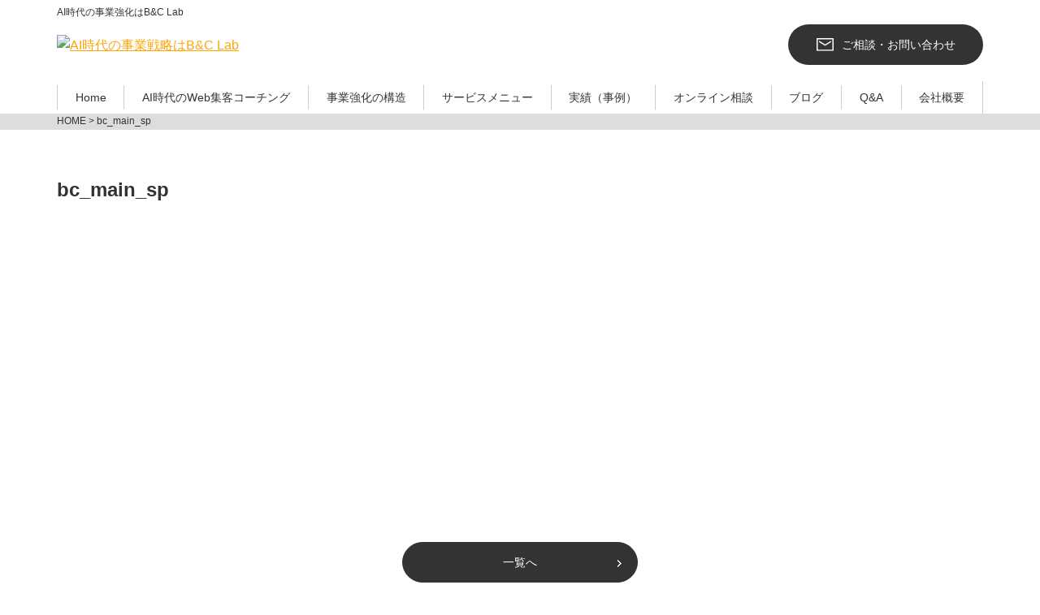

--- FILE ---
content_type: text/html; charset=UTF-8
request_url: https://www.bandclab.jp/bc_main_sp
body_size: 21344
content:
<!doctype html>
<html lang="ja"
	prefix="og: https://ogp.me/ns#" >
<head>
<!-- Google tag (gtag.js) -->
<script async src="https://www.googletagmanager.com/gtag/js?id=AW-970392399"></script>
<script>
  window.dataLayer = window.dataLayer || [];
  function gtag(){dataLayer.push(arguments);}
  gtag('js', new Date());

  gtag('config', 'AW-970392399');
</script>
<meta http-equiv="X-UA-Compatible" content="IE=edge">
<meta charset="utf-8">
<meta name="viewport" content="width=device-width, initial-scale=1">
<meta name="format-detection" content="telephone=no">

<link href="https://fonts.googleapis.com/css?family=Fira+Sans:100,100i,200,200i,300,300i" rel="stylesheet">
<!--[if lt IE 9]>
<script src="//cdnjs.cloudflare.com/ajax/libs/html5shiv/3.7.2/html5shiv.min.js"></script>
<script src="//cdnjs.cloudflare.com/ajax/libs/respond.js/1.4.2/respond.min.js"></script>
<![endif]-->

		<!-- All in One SEO 4.1.5.3 -->
		<title>bc_main_sp | AI時代の事業戦略はB&amp;C Lab</title>
		<meta name="robots" content="noindex, max-snippet:-1, max-image-preview:large, max-video-preview:-1" />
		<meta property="og:locale" content="ja_JP" />
		<meta property="og:site_name" content="AI時代の事業戦略はB&amp;C Lab | 人とAIの共感ストーリーで事業を強化する&amp;C Lab" />
		<meta property="og:type" content="article" />
		<meta property="og:title" content="bc_main_sp | AI時代の事業戦略はB&amp;C Lab" />
		<meta property="article:published_time" content="2020-12-11T04:31:11+00:00" />
		<meta property="article:modified_time" content="2020-12-11T04:31:11+00:00" />
		<meta name="twitter:card" content="summary" />
		<meta name="twitter:domain" content="www.bandclab.jp" />
		<meta name="twitter:title" content="bc_main_sp | AI時代の事業戦略はB&amp;C Lab" />
		<script type="application/ld+json" class="aioseo-schema">
			{"@context":"https:\/\/schema.org","@graph":[{"@type":"WebSite","@id":"https:\/\/www.bandclab.jp\/#website","url":"https:\/\/www.bandclab.jp\/","name":"AI\u6642\u4ee3\u306e\u4e8b\u696d\u6226\u7565\u306fB&C Lab","description":"\u4eba\u3068AI\u306e\u5171\u611f\u30b9\u30c8\u30fc\u30ea\u30fc\u3067\u4e8b\u696d\u3092\u5f37\u5316\u3059\u308b&C Lab","inLanguage":"ja","publisher":{"@id":"https:\/\/www.bandclab.jp\/#organization"}},{"@type":"Organization","@id":"https:\/\/www.bandclab.jp\/#organization","name":"\u682a\u5f0f\u4f1a\u793eB&C Lab","url":"https:\/\/www.bandclab.jp\/","sameAs":["https:\/\/www.youtube.com\/@brandingschool"]},{"@type":"BreadcrumbList","@id":"https:\/\/www.bandclab.jp\/bc_main_sp#breadcrumblist","itemListElement":[{"@type":"ListItem","@id":"https:\/\/www.bandclab.jp\/#listItem","position":1,"item":{"@type":"WebPage","@id":"https:\/\/www.bandclab.jp\/","name":"Home","description":"\u4e8b\u696d\u3084\u5546\u54c1\u306e\u72ec\u81ea\u4fa1\u5024\u3092\u30d9\u30fc\u30b9\u306b\u3057\u305f\u4e8b\u696d\u5f37\u5316\u3067\u7d4c\u55b6\u9769\u65b0\u3092\u52a0\u901f\u3057\u307e\u3059\u3002\u5546\u54c1\u306b\u3088\u3063\u3066\u5f97\u3089\u308c\u308b\u9867\u5ba2\u306e\u300c\u672c\u5f53\u306e\u559c\u3073\u300d\u3092\u898b\u3048\u308b\u5316\u3002\u9867\u5ba2\u306e\u300c\u672c\u5f53\u306e\u559c\u3073\u300d\u3092\u8d77\u70b9\u306b\u3001\u5546\u54c1\u529b\u30fb\u60c5\u5831\u767a\u4fe1\u529b\u30fb\u9867\u5ba2\u7372\u5f97\u529b\u30fb\u30ea\u30d4\u30fc\u30c8\u7372\u5f97\u529b\u306e\u5f37\u5316\u3092\u5b9f\u73fe\u3059\u308b\u4e8b\u696d\u5f37\u5316\u5c02\u9580\u306e\u30b3\u30f3\u30b5\u30eb\u30c6\u30a3\u30f3\u30b0\u3002\u3053\u308c\u307e\u3067300\u3092\u8d85\u3048\u308b\u4e8b\u696d\u529b\u3001\u5546\u54c1\u529b\u306e\u5f37\u5316\u3092\u5b9f\u73fe\u3002\u58f2\u4e0a\u30921.5\u500d\u306b\u3057\u305f\u98df\u54c1\u30e1\u30fc\u30ab\u30fc\u3001\u53d7\u8a3a\u8005\u6570\u30921.3\u500d\u306b\u3057\u305f\u533b\u7642\u6a5f\u95a2\u306a\u3069\u3001\u5b9f\u7e3e\u591a\u6570\u3002","url":"https:\/\/www.bandclab.jp\/"},"nextItem":"https:\/\/www.bandclab.jp\/bc_main_sp#listItem"},{"@type":"ListItem","@id":"https:\/\/www.bandclab.jp\/bc_main_sp#listItem","position":2,"item":{"@type":"WebPage","@id":"https:\/\/www.bandclab.jp\/bc_main_sp","name":"bc_main_sp","url":"https:\/\/www.bandclab.jp\/bc_main_sp"},"previousItem":"https:\/\/www.bandclab.jp\/#listItem"}]},{"@type":"Person","@id":"https:\/\/www.bandclab.jp\/archives\/author\/labbcad3n#author","url":"https:\/\/www.bandclab.jp\/archives\/author\/labbcad3n","name":"B&amp;C Lab","image":{"@type":"ImageObject","@id":"https:\/\/www.bandclab.jp\/bc_main_sp#authorImage","url":"https:\/\/secure.gravatar.com\/avatar\/e18a0b4c215ca697a579dfd645d6b238?s=96&d=mm&r=g","width":96,"height":96,"caption":"B&amp;C Lab"},"sameAs":["https:\/\/www.youtube.com\/@brandingschool"]},{"@type":"ItemPage","@id":"https:\/\/www.bandclab.jp\/bc_main_sp#itempage","url":"https:\/\/www.bandclab.jp\/bc_main_sp","name":"bc_main_sp | AI\u6642\u4ee3\u306e\u4e8b\u696d\u6226\u7565\u306fB&C Lab","inLanguage":"ja","isPartOf":{"@id":"https:\/\/www.bandclab.jp\/#website"},"breadcrumb":{"@id":"https:\/\/www.bandclab.jp\/bc_main_sp#breadcrumblist"},"author":"https:\/\/www.bandclab.jp\/archives\/author\/labbcad3n#author","creator":"https:\/\/www.bandclab.jp\/archives\/author\/labbcad3n#author","datePublished":"2020-12-11T04:31:11+09:00","dateModified":"2020-12-11T04:31:11+09:00"}]}
		</script>
		<script type="text/javascript" >
			window.ga=window.ga||function(){(ga.q=ga.q||[]).push(arguments)};ga.l=+new Date;
			ga('create', "UA-88669210-1", 'auto');
			ga('send', 'pageview');
		</script>
		<script async src="https://www.google-analytics.com/analytics.js"></script>
		<!-- All in One SEO -->

<link rel='dns-prefetch' href='//www.googletagmanager.com' />
<link rel='stylesheet' id='wp-block-library-css'  href='https://www.bandclab.jp/wp2/wp-includes/css/dist/block-library/style.min.css?ver=aa1f0d5326208e9026e28256bf9c04ef' type='text/css' media='all' />
<link rel='stylesheet' id='wpdm-font-awesome-css'  href='https://www.bandclab.jp/wp2/wp-content/plugins/download-manager/assets/fontawesome/css/all.min.css?ver=aa1f0d5326208e9026e28256bf9c04ef' type='text/css' media='all' />
<link rel='stylesheet' id='wpdm-front-bootstrap-css'  href='https://www.bandclab.jp/wp2/wp-content/plugins/download-manager/assets/bootstrap/css/bootstrap.min.css?ver=aa1f0d5326208e9026e28256bf9c04ef' type='text/css' media='all' />
<link rel='stylesheet' id='wpdm-front-css'  href='https://www.bandclab.jp/wp2/wp-content/plugins/download-manager/assets/css/front.css?ver=aa1f0d5326208e9026e28256bf9c04ef' type='text/css' media='all' />
<link rel='stylesheet' id='toc-screen-css'  href='https://www.bandclab.jp/wp2/wp-content/plugins/table-of-contents-plus/screen.min.css?ver=2106' type='text/css' media='all' />
<link rel='stylesheet' id='wp-pagenavi-css'  href='https://www.bandclab.jp/wp2/wp-content/plugins/wp-pagenavi/pagenavi-css.css?ver=2.70' type='text/css' media='all' />
<link rel='stylesheet' id='wordpress-popular-posts-css-css'  href='https://www.bandclab.jp/wp2/wp-content/plugins/wordpress-popular-posts/assets/css/wpp.css?ver=5.0.0' type='text/css' media='all' />
<link rel='stylesheet' id='font-awesome-css'  href='https://www.bandclab.jp/wp2/wp-content/themes/bclab/css/font-awesome.min.css' type='text/css' media='all' />
<link rel='stylesheet' id='animate-css'  href='https://www.bandclab.jp/wp2/wp-content/themes/bclab/css/animate.css' type='text/css' media='all' />
<link rel='stylesheet' id='normalize-css'  href='https://www.bandclab.jp/wp2/wp-content/themes/bclab/css/normalize.min.css' type='text/css' media='all' />
<link rel='stylesheet' id='main-style-css'  href='https://www.bandclab.jp/wp2/wp-content/themes/bclab/style.css' type='text/css' media='all' />
<link rel='stylesheet' id='rpt_front_style-css'  href='https://www.bandclab.jp/wp2/wp-content/plugins/related-posts-thumbnails/assets/css/front.css?ver=1.6.2' type='text/css' media='all' />
<script type='text/javascript' src='https://www.bandclab.jp/wp2/wp-includes/js/dist/vendor/lodash.min.js?ver=4.17.15' id='lodash-js'></script>
<script type='text/javascript' id='lodash-js-after'>
window.lodash = _.noConflict();
</script>
<script type='text/javascript' src='https://www.bandclab.jp/wp2/wp-includes/js/dist/vendor/wp-polyfill.min.js?ver=7.4.4' id='wp-polyfill-js'></script>
<script type='text/javascript' id='wp-polyfill-js-after'>
( 'fetch' in window ) || document.write( '<script src="https://www.bandclab.jp/wp2/wp-includes/js/dist/vendor/wp-polyfill-fetch.min.js?ver=3.0.0"></scr' + 'ipt>' );( document.contains ) || document.write( '<script src="https://www.bandclab.jp/wp2/wp-includes/js/dist/vendor/wp-polyfill-node-contains.min.js?ver=3.42.0"></scr' + 'ipt>' );( window.DOMRect ) || document.write( '<script src="https://www.bandclab.jp/wp2/wp-includes/js/dist/vendor/wp-polyfill-dom-rect.min.js?ver=3.42.0"></scr' + 'ipt>' );( window.URL && window.URL.prototype && window.URLSearchParams ) || document.write( '<script src="https://www.bandclab.jp/wp2/wp-includes/js/dist/vendor/wp-polyfill-url.min.js?ver=3.6.4"></scr' + 'ipt>' );( window.FormData && window.FormData.prototype.keys ) || document.write( '<script src="https://www.bandclab.jp/wp2/wp-includes/js/dist/vendor/wp-polyfill-formdata.min.js?ver=3.0.12"></scr' + 'ipt>' );( Element.prototype.matches && Element.prototype.closest ) || document.write( '<script src="https://www.bandclab.jp/wp2/wp-includes/js/dist/vendor/wp-polyfill-element-closest.min.js?ver=2.0.2"></scr' + 'ipt>' );
</script>
<script type='text/javascript' src='https://www.bandclab.jp/wp2/wp-includes/js/dist/autop.min.js?ver=762a290d38a892cf7a6a0413600eda07' id='wp-autop-js'></script>
<script type='text/javascript' src='https://www.bandclab.jp/wp2/wp-includes/js/dist/blob.min.js?ver=65d313a41f95f4c2ea65820c3f1cad27' id='wp-blob-js'></script>
<script type='text/javascript' src='https://www.bandclab.jp/wp2/wp-includes/js/dist/block-serialization-default-parser.min.js?ver=22c85d6c5f095fa70bc1e81f823454da' id='wp-block-serialization-default-parser-js'></script>
<script type='text/javascript' src='https://www.bandclab.jp/wp2/wp-includes/js/dist/vendor/react.min.js?ver=16.9.0' id='react-js'></script>
<script type='text/javascript' src='https://www.bandclab.jp/wp2/wp-includes/js/dist/vendor/react-dom.min.js?ver=16.9.0' id='react-dom-js'></script>
<script type='text/javascript' src='https://www.bandclab.jp/wp2/wp-includes/js/dist/escape-html.min.js?ver=f7b0e4c8bb987c1ab79bdda0d9db465b' id='wp-escape-html-js'></script>
<script type='text/javascript' src='https://www.bandclab.jp/wp2/wp-includes/js/dist/element.min.js?ver=d061952232722fcef7dbe8a686d9996f' id='wp-element-js'></script>
<script type='text/javascript' src='https://www.bandclab.jp/wp2/wp-includes/js/dist/is-shallow-equal.min.js?ver=faf996f5d8657ed8cb4e326307229895' id='wp-is-shallow-equal-js'></script>
<script type='text/javascript' src='https://www.bandclab.jp/wp2/wp-includes/js/dist/priority-queue.min.js?ver=25df4fcfc831934f96ee620ba97b8d72' id='wp-priority-queue-js'></script>
<script type='text/javascript' src='https://www.bandclab.jp/wp2/wp-includes/js/dist/compose.min.js?ver=c4775e2aa9288586791e26a980eff851' id='wp-compose-js'></script>
<script type='text/javascript' src='https://www.bandclab.jp/wp2/wp-includes/js/dist/hooks.min.js?ver=b4778690e29d8a2b7518413652ba30c4' id='wp-hooks-js'></script>
<script type='text/javascript' src='https://www.bandclab.jp/wp2/wp-includes/js/dist/deprecated.min.js?ver=99b042a92d284c1276e553789c674cab' id='wp-deprecated-js'></script>
<script type='text/javascript' src='https://www.bandclab.jp/wp2/wp-includes/js/dist/redux-routine.min.js?ver=9c464c6fba42fc0112f5feedb4939fa6' id='wp-redux-routine-js'></script>
<script type='text/javascript' src='https://www.bandclab.jp/wp2/wp-includes/js/dist/data.min.js?ver=75f90354ddff4acd5b0b4026454037ca' id='wp-data-js'></script>
<script type='text/javascript' id='wp-data-js-after'>
( function() {
	var userId = 0;
	var storageKey = "WP_DATA_USER_" + userId;
	wp.data
		.use( wp.data.plugins.persistence, { storageKey: storageKey } );
	wp.data.plugins.persistence.__unstableMigrate( { storageKey: storageKey } );
} )();
</script>
<script type='text/javascript' src='https://www.bandclab.jp/wp2/wp-includes/js/dist/dom.min.js?ver=3f7b757d117b8e53e66943297e96bf38' id='wp-dom-js'></script>
<script type='text/javascript' src='https://www.bandclab.jp/wp2/wp-includes/js/dist/html-entities.min.js?ver=75dab3db5644768cfaaf16da58993afb' id='wp-html-entities-js'></script>
<script type='text/javascript' src='https://www.bandclab.jp/wp2/wp-includes/js/dist/i18n.min.js?ver=bb7c3c45d012206bfcd73d6a31f84d9e' id='wp-i18n-js'></script>
<script type='text/javascript' src='https://www.bandclab.jp/wp2/wp-includes/js/dist/primitives.min.js?ver=29a6188bba37f7dd03ab293172d040cd' id='wp-primitives-js'></script>
<script type='text/javascript' src='https://www.bandclab.jp/wp2/wp-includes/js/dist/shortcode.min.js?ver=14fe6c63320b3200f356d0bcbca32121' id='wp-shortcode-js'></script>
<script type='text/javascript' id='wp-blocks-js-translations'>
( function( domain, translations ) {
	var localeData = translations.locale_data[ domain ] || translations.locale_data.messages;
	localeData[""].domain = domain;
	wp.i18n.setLocaleData( localeData, domain );
} )( "default", {"translation-revision-date":"2020-10-31 23:32:33+0000","generator":"GlotPress\/3.0.0-alpha.2","domain":"messages","locale_data":{"messages":{"":{"domain":"messages","plural-forms":"nplurals=1; plural=0;","lang":"ja_JP"},"%1$s Block. Row %2$d":["%1$s\u30d6\u30ed\u30c3\u30af\u3002%2$d\u5217\u76ee"],"Design":["\u30c7\u30b6\u30a4\u30f3"],"%s Block":["%s\u30d6\u30ed\u30c3\u30af"],"%1$s Block. %2$s":["%1$s\u30d6\u30ed\u30c3\u30af\u3002%2$s"],"%1$s Block. Column %2$d":["%1$s\u30d6\u30ed\u30c3\u30af\u3002%2$d\u884c\u76ee"],"%1$s Block. Column %2$d. %3$s":["%1$s\u30d6\u30ed\u30c3\u30af\u3002%2$d\u5217\u76ee\u3002%3$s"],"%1$s Block. Row %2$d. %3$s":["%1$s\u30d6\u30ed\u30c3\u30af\u3002%2$d\u884c\u76ee\u3002%3$s"],"Reusable blocks":["\u518d\u5229\u7528\u30d6\u30ed\u30c3\u30af"],"Embeds":["\u57cb\u3081\u8fbc\u307f"],"Text":["\u30c6\u30ad\u30b9\u30c8"],"Widgets":["\u30a6\u30a3\u30b8\u30a7\u30c3\u30c8"],"Media":["\u30e1\u30c7\u30a3\u30a2"]}},"comment":{"reference":"wp-includes\/js\/dist\/blocks.js"}} );
</script>
<script type='text/javascript' src='https://www.bandclab.jp/wp2/wp-includes/js/dist/blocks.min.js?ver=94ae7f5a0fa088eb1cb5e8b7a601a5eb' id='wp-blocks-js'></script>
<script type='text/javascript' src='https://www.bandclab.jp/wp2/wp-includes/js/dist/dom-ready.min.js?ver=db63eb2f693cb5e38b083946b14f0684' id='wp-dom-ready-js'></script>
<script type='text/javascript' id='wp-a11y-js-translations'>
( function( domain, translations ) {
	var localeData = translations.locale_data[ domain ] || translations.locale_data.messages;
	localeData[""].domain = domain;
	wp.i18n.setLocaleData( localeData, domain );
} )( "default", {"translation-revision-date":"2020-10-31 23:32:33+0000","generator":"GlotPress\/3.0.0-alpha.2","domain":"messages","locale_data":{"messages":{"":{"domain":"messages","plural-forms":"nplurals=1; plural=0;","lang":"ja_JP"},"Notifications":["\u901a\u77e5"]}},"comment":{"reference":"wp-includes\/js\/dist\/a11y.js"}} );
</script>
<script type='text/javascript' src='https://www.bandclab.jp/wp2/wp-includes/js/dist/a11y.min.js?ver=13971b965470c74a60fa32d392c78f2f' id='wp-a11y-js'></script>
<script type='text/javascript' src='https://www.bandclab.jp/wp2/wp-includes/js/dist/vendor/moment.min.js?ver=2.26.0' id='moment-js'></script>
<script type='text/javascript' id='moment-js-after'>
moment.updateLocale( 'ja', {"months":["1\u6708","2\u6708","3\u6708","4\u6708","5\u6708","6\u6708","7\u6708","8\u6708","9\u6708","10\u6708","11\u6708","12\u6708"],"monthsShort":["1\u6708","2\u6708","3\u6708","4\u6708","5\u6708","6\u6708","7\u6708","8\u6708","9\u6708","10\u6708","11\u6708","12\u6708"],"weekdays":["\u65e5\u66dc\u65e5","\u6708\u66dc\u65e5","\u706b\u66dc\u65e5","\u6c34\u66dc\u65e5","\u6728\u66dc\u65e5","\u91d1\u66dc\u65e5","\u571f\u66dc\u65e5"],"weekdaysShort":["\u65e5","\u6708","\u706b","\u6c34","\u6728","\u91d1","\u571f"],"week":{"dow":1},"longDateFormat":{"LT":"g:i A","LTS":null,"L":null,"LL":"Y\u5e74n\u6708j\u65e5","LLL":"Y\u5e74n\u6708j\u65e5 g:i A","LLLL":null}} );
</script>
<script type='text/javascript' id='wp-keycodes-js-translations'>
( function( domain, translations ) {
	var localeData = translations.locale_data[ domain ] || translations.locale_data.messages;
	localeData[""].domain = domain;
	wp.i18n.setLocaleData( localeData, domain );
} )( "default", {"translation-revision-date":"2020-10-31 23:32:33+0000","generator":"GlotPress\/3.0.0-alpha.2","domain":"messages","locale_data":{"messages":{"":{"domain":"messages","plural-forms":"nplurals=1; plural=0;","lang":"ja_JP"},"Backtick":["\u30d0\u30c3\u30af\u30c6\u30a3\u30c3\u30af"],"Period":["\u30d4\u30ea\u30aa\u30c9"],"Comma":["\u30ab\u30f3\u30de"]}},"comment":{"reference":"wp-includes\/js\/dist\/keycodes.js"}} );
</script>
<script type='text/javascript' src='https://www.bandclab.jp/wp2/wp-includes/js/dist/keycodes.min.js?ver=d22da43ca8a6cd671dd34ea661fff05f' id='wp-keycodes-js'></script>
<script type='text/javascript' src='https://www.bandclab.jp/wp2/wp-includes/js/dist/rich-text.min.js?ver=a4056cfcb2aec8ceb3c8e8935dfd0bc4' id='wp-rich-text-js'></script>
<script type='text/javascript' src='https://www.bandclab.jp/wp2/wp-includes/js/dist/warning.min.js?ver=4846e6a00f535179609298debad4670b' id='wp-warning-js'></script>
<script type='text/javascript' id='wp-components-js-translations'>
( function( domain, translations ) {
	var localeData = translations.locale_data[ domain ] || translations.locale_data.messages;
	localeData[""].domain = domain;
	wp.i18n.setLocaleData( localeData, domain );
} )( "default", {"translation-revision-date":"2020-10-31 23:32:33+0000","generator":"GlotPress\/3.0.0-alpha.2","domain":"messages","locale_data":{"messages":{"":{"domain":"messages","plural-forms":"nplurals=1; plural=0;","lang":"ja_JP"},"Color value in HSLA":["HSLA \u5024\u3067\u306e\u8272\u6307\u5b9a"],"Color value in RGBA":["RGBA \u5024\u3067\u306e\u8272\u6307\u5b9a"],"Box Control":["\u30dc\u30c3\u30af\u30b9\u30b3\u30f3\u30c8\u30ed\u30fc\u30eb"],"Link Sides":["\u540c\u3058\u5024\u3092\u4f7f\u7528\u3059\u308b"],"Unlink Sides":["\u500b\u5225\u306b\u6307\u5b9a\u3059\u308b"],"Alignment Matrix Control":["\u914d\u7f6e\u4f4d\u7f6e\u30b3\u30f3\u30c8\u30ed\u30fc\u30eb"],"Bottom Center":["\u4e0b\u90e8\u4e2d\u592e"],"Center Right":["\u4e2d\u592e\u53f3"],"Center Center":["\u4e2d\u592e\/\u4e2d\u592e"],"Center Left":["\u4e2d\u592e\u5de6"],"Top Center":["\u4e0a\u90e8\u4e2d\u592e"],"Finish":["\u5b8c\u4e86"],"Page %1$d of %2$d":["%1$d\u30da\u30fc\u30b8\u76ee (%2$d\u30da\u30fc\u30b8\u4e2d)"],"Guide controls":["\u30ac\u30a4\u30c9\u30b3\u30f3\u30c8\u30ed\u30fc\u30eb"],"Gradient: %s":["\u30b0\u30e9\u30c7\u30fc\u30b7\u30e7\u30f3: %s"],"Gradient code: %s":["\u30b0\u30e9\u30c7\u30fc\u30b7\u30e7\u30f3\u30b3\u30fc\u30c9: %s"],"Radial Gradient":["\u653e\u5c04\u72b6\u30b0\u30e9\u30c7\u30fc\u30b7\u30e7\u30f3"],"Linear Gradient":["\u7dda\u5f62\u30b0\u30e9\u30c7\u30fc\u30b7\u30e7\u30f3"],"Remove Control Point":["\u30b3\u30f3\u30c8\u30ed\u30fc\u30eb\u30dd\u30a4\u30f3\u30c8\u3092\u524a\u9664"],"Use your left or right arrow keys or drag and drop with the mouse to change the gradient position. Press the button to change the color or remove the control point.":["\u30b0\u30e9\u30c7\u30fc\u30b7\u30e7\u30f3\u4f4d\u7f6e\u3092\u5909\u66f4\u3059\u308b\u306b\u306f\u5de6\u53f3\u306e\u77e2\u5370\u30ad\u30fc\u3092\u4f7f\u3046\u304b\u3001\u30de\u30a6\u30b9\u3067\u30c9\u30e9\u30c3\u30b0\u30a2\u30f3\u30c9\u30c9\u30ed\u30c3\u30d7\u3057\u3066\u304f\u3060\u3055\u3044\u3002\u8272\u3092\u5909\u66f4\u3057\u305f\u308a\u3001\u30b3\u30f3\u30c8\u30ed\u30fc\u30eb\u30dd\u30a4\u30f3\u30c8\u3092\u524a\u9664\u3059\u308b\u306b\u306f\u30dc\u30bf\u30f3\u3092\u62bc\u3057\u3066\u304f\u3060\u3055\u3044\u3002"],"Gradient control point at position %1$s with color code %2$s.":["\u30b0\u30e9\u30c7\u30fc\u30b7\u30e7\u30f3\u306e\u30b3\u30f3\u30c8\u30ed\u30fc\u30eb\u30dd\u30a4\u30f3\u30c8\u4f4d\u7f6e %1$s\u3001\u30ab\u30e9\u30fc\u30b3\u30fc\u30c9 %2$s\u3002"],"Preset size":["\u30d7\u30ea\u30bb\u30c3\u30c8\u30b5\u30a4\u30ba"],"Extra Large":["\u7279\u5927"],"Small":["\u5c0f"],"Angle":["\u89d2\u5ea6"],"Separate with commas or the Enter key.":["\u534a\u89d2\u30b3\u30f3\u30de\u307e\u305f\u306f\u30a8\u30f3\u30bf\u30fc\u30ad\u30fc\u3067\u533a\u5207\u308a\u307e\u3059\u3002"],"Separate with commas, spaces, or the Enter key.":["\u534a\u89d2\u30b3\u30f3\u30de\u3001\u30b9\u30da\u30fc\u30b9\u307e\u305f\u306f\u30a8\u30f3\u30bf\u30fc\u30ad\u30fc\u3067\u533a\u5207\u308a\u307e\u3059\u3002"],"Vertical pos.":["\u7e26\u4f4d\u7f6e\u3002"],"Horizontal pos.":["\u6a2a\u4f4d\u7f6e\u3002"],"Number of items":["\u9805\u76ee\u6570"],"Category":["\u30ab\u30c6\u30b4\u30ea\u30fc"],"Z \u2192 A":["Z \u2192 A"],"A \u2192 Z":["A \u2192 Z"],"Oldest to newest":["\u6295\u7a3f\u9806 (\u904e\u53bb\u304b\u3089)"],"Newest to oldest":["\u6295\u7a3f\u9806 (\u6700\u65b0\u304b\u3089)"],"Order by":["\u4e26\u3073\u9806"],"Dismiss this notice":["\u3053\u306e\u901a\u77e5\u3092\u975e\u8868\u793a"],"%1$s (%2$s of %3$s)":["%1$s (%2$s\/%3$s)"],"Remove item":["\u9805\u76ee\u3092\u524a\u9664"],"Item removed.":["\u9805\u76ee\u3092\u524a\u9664\u3057\u307e\u3057\u305f\u3002"],"Item added.":["\u9805\u76ee\u3092\u8ffd\u52a0\u3057\u307e\u3057\u305f\u3002"],"Add item":["\u9805\u76ee\u3092\u8ffd\u52a0"],"Reset":["\u30ea\u30bb\u30c3\u30c8"],"(opens in a new tab)":["(\u65b0\u3057\u3044\u30bf\u30d6\u3067\u958b\u304f)"],"Minutes":["\u5206"],"Calendar Help":["\u30ab\u30ec\u30f3\u30c0\u30fc\u306e\u30d8\u30eb\u30d7"],"Go to the first (home) or last (end) day of a week.":["1\u9031\u9593\u306e\u521d\u65e5 (home) \u307e\u305f\u306f\u6700\u7d42\u65e5 (end) \u306b\u79fb\u52d5\u3057\u307e\u3059\u3002"],"Home\/End":["Home\/End"],"Home and End":["Home \u3068 End"],"Move backward (PgUp) or forward (PgDn) by one month.":["1\u30f6\u6708\u305a\u3064\u5f8c\u308d (PgUp) \u304a\u3088\u3073\u524d (PgDn) \u306b\u79fb\u52d5\u3057\u307e\u3059\u3002"],"PgUp\/PgDn":["PgUp\/PgDn"],"Page Up and Page Down":["Page Up \u3068 Page Down"],"Move backward (up) or forward (down) by one week.":["1\u9031\u9593\u305a\u3064\u5f8c\u308d (\u4e0a) \u304a\u3088\u3073\u524d (\u4e0b) \u306b\u79fb\u52d5\u3057\u307e\u3059\u3002"],"Up and Down Arrows":["\u5341\u5b57\u30ad\u30fc\u306e\u4e0a\u4e0b"],"Move backward (left) or forward (right) by one day.":["1\u65e5\u305a\u3064\u5f8c\u308d (\u5de6) \u304a\u3088\u3073\u524d (\u53f3) \u306b\u79fb\u52d5\u3057\u307e\u3059\u3002"],"Left and Right Arrows":["\u5341\u5b57\u30ad\u30fc\u306e\u5de6\u53f3"],"Select the date in focus.":["\u30d5\u30a9\u30fc\u30ab\u30b9\u3059\u308b\u65e5\u4ed8\u3092\u9078\u629e\u3057\u3066\u304f\u3060\u3055\u3044\u3002"],"keyboard button\u0004Enter":["\u5165\u529b"],"Navigating with a keyboard":["\u30ad\u30fc\u30dc\u30fc\u30c9\u3067\u306e\u64cd\u4f5c"],"Click the desired day to select it.":["\u5e0c\u671b\u65e5\u3092\u30af\u30ea\u30c3\u30af\u3057\u3066\u9078\u629e\u3057\u307e\u3059\u3002"],"Click the right or left arrows to select other months in the past or the future.":["\u5de6\u53f3\u306e\u77e2\u5370\u3092\u30af\u30ea\u30c3\u30af\u3057\u3066\u3001\u672a\u6765\u307e\u305f\u306f\u904e\u53bb\u306e\u6708\u3092\u9078\u629e\u3057\u307e\u3059\u3002"],"Click to Select":["\u30af\u30ea\u30c3\u30af\u3057\u3066\u9078\u629e"],"Use your arrow keys to change the base color. Move up to lighten the color, down to darken, left to decrease saturation, and right to increase saturation.":["\u77e2\u5370\u30ad\u30fc\u3092\u4f7f\u7528\u3057\u3066\u57fa\u672c\u8272\u3092\u5909\u66f4\u3057\u307e\u3059\u3002 \u8272\u3092\u660e\u308b\u304f\u3059\u308b\u306b\u306f\u4e0a\u77e2\u5370\u3092\u3001\u6697\u304f\u3059\u308b\u306b\u306f\u4e0b\u77e2\u5370\u3092\u3001\u5f69\u5ea6\u3092\u4e0a\u3052\u308b\u306b\u306f\u5de6\u77e2\u5370\u3092\u3001\u5f69\u5ea6\u3092\u4e0b\u3052\u308b\u306b\u306f\u53f3\u77e2\u5370\u3092\u62bc\u3057\u3066\u304f\u3060\u3055\u3044\u3002"],"Choose a shade":["\u5f71\u3092\u9078\u629e"],"Change color format":["\u8272\u306e\u5f62\u5f0f\u3092\u5909\u66f4"],"Color value in HSL":["HSL \u5024\u3067\u306e\u8272\u6307\u5b9a"],"Color value in RGB":["RGB \u5024\u3067\u306e\u8272\u6307\u5b9a"],"Color value in hexadecimal":["16\u9032\u6570\u3067\u306e\u8272\u6307\u5b9a"],"Hex color mode active":["16\u9032\u6570\u30ab\u30e9\u30fc\u30e2\u30fc\u30c9\u3092\u4f7f\u7528\u4e2d"],"Hue\/saturation\/lightness mode active":["\u8272\u76f8 \/ \u5f69\u5ea6 \/ \u660e\u5ea6\u30e2\u30fc\u30c9\u3092\u4f7f\u7528\u4e2d"],"RGB mode active":["RGB \u30e2\u30fc\u30c9\u3092\u4f7f\u7528\u4e2d"],"Move the arrow left or right to change hue.":["\u77e2\u5370\u3092\u5de6\u53f3\u306b\u79fb\u52d5\u3057\u3066\u8272\u76f8\u3092\u5909\u66f4\u3057\u307e\u3059\u3002"],"Hue value in degrees, from 0 to 359.":["0\u304b\u3089369\u307e\u3067\u306e\u5ea6\u6570\u306b\u3088\u308b\u8272\u76f8\u5024\u3002"],"Alpha value, from 0 (transparent) to 1 (fully opaque).":["0 (\u900f\u660e) \u304b\u30891 (\u5b8c\u5168\u306b\u4e0d\u900f\u660e) \u307e\u3067\u306e\u30a2\u30eb\u30d5\u30a1\u5024\u3002"],"Color: %s":["\u8272: %s"],"Color code: %s":["\u30ab\u30e9\u30fc\u30b3\u30fc\u30c9: %s"],"Custom color picker":["\u30ab\u30b9\u30bf\u30e0\u30ab\u30e9\u30fc\u30d4\u30c3\u30ab\u30fc"],"No results.":["\u7d50\u679c\u306f\u3042\u308a\u307e\u305b\u3093\u3002"],"%d result found, use up and down arrow keys to navigate.":["%d\u4ef6\u306e\u7d50\u679c\u304c\u898b\u3064\u304b\u308a\u307e\u3057\u305f\u3002\u79fb\u52d5\u3059\u308b\u306b\u306f\u4e0a\u4e0b\u306e\u77e2\u5370\u30ad\u30fc\u3092\u4f7f\u3063\u3066\u304f\u3060\u3055\u3044\u3002"],"Time":["\u6642\u523b"],"Day":["\u65e5"],"Month":["\u6708"],"Date":["\u65e5\u4ed8"],"Hours":["\u6642"],"Close dialog":["\u30c0\u30a4\u30a2\u30ed\u30b0\u3092\u9589\u3058\u308b"],"Previous":["\u524d"],"Custom color":["\u30ab\u30b9\u30bf\u30e0\u30ab\u30e9\u30fc"],"Year":["\u5e74"],"Custom Size":["\u30ab\u30b9\u30bf\u30e0\u30b5\u30a4\u30ba"],"Large":["\u5927"],"Drop files to upload":["\u30d5\u30a1\u30a4\u30eb\u3092\u30c9\u30ed\u30c3\u30d7\u3057\u3066\u30a2\u30c3\u30d7\u30ed\u30fc\u30c9"],"Clear":["\u30af\u30ea\u30a2"],"Mixed":["\u6df7\u4ea4"],"Custom":["\u30ab\u30b9\u30bf\u30e0"],"Next":["\u6b21"],"PM":["PM"],"AM":["AM"],"Bottom Right":["\u53f3\u4e0b"],"Bottom Left":["\u5de6\u4e0b"],"Top Right":["\u53f3\u4e0a"],"Top Left":["\u5de6\u4e0a"],"Type":["\u30bf\u30a4\u30d7"],"Bottom":["\u4e0b"],"Top":["\u4e0a"],"Font size":["\u30d5\u30a9\u30f3\u30c8\u30b5\u30a4\u30ba"],"December":["12\u6708"],"November":["11\u6708"],"October":["10\u6708"],"September":["9\u6708"],"August":["8\u6708"],"July":["7\u6708"],"June":["6\u6708"],"May":["5\u6708"],"April":["4\u6708"],"March":["3\u6708"],"February":["2\u6708"],"January":["1\u6708"],"All":["\u3059\u3079\u3066"],"Default":["\u30c7\u30d5\u30a9\u30eb\u30c8"],"Close":["\u9589\u3058\u308b"],"Medium":["\u4e2d"],"Right":["\u53f3"],"Left":["\u5de6"],"None":["\u306a\u3057"],"Categories":["\u30ab\u30c6\u30b4\u30ea\u30fc"],"Author":["\u6295\u7a3f\u8005"]}},"comment":{"reference":"wp-includes\/js\/dist\/components.js"}} );
</script>
<script type='text/javascript' src='https://www.bandclab.jp/wp2/wp-includes/js/dist/components.min.js?ver=2152e06558875aa948807b6ffd5da769' id='wp-components-js'></script>
<script type='text/javascript' src='https://www.bandclab.jp/wp2/wp-includes/js/dist/keyboard-shortcuts.min.js?ver=9cbe52add50401a0e626ebfcb37d742a' id='wp-keyboard-shortcuts-js'></script>
<script type='text/javascript' src='https://www.bandclab.jp/wp2/wp-includes/js/dist/notices.min.js?ver=e8ba84906787f0394f07956c137fc314' id='wp-notices-js'></script>
<script type='text/javascript' src='https://www.bandclab.jp/wp2/wp-includes/js/dist/token-list.min.js?ver=384d238d095e0738c66c24d5efd0d19e' id='wp-token-list-js'></script>
<script type='text/javascript' src='https://www.bandclab.jp/wp2/wp-includes/js/dist/url.min.js?ver=9dd4e33d1648e90d1390113c29d21f27' id='wp-url-js'></script>
<script type='text/javascript' src='https://www.bandclab.jp/wp2/wp-includes/js/dist/viewport.min.js?ver=74fa211298bad8b930c1e9c17d583843' id='wp-viewport-js'></script>
<script type='text/javascript' src='https://www.bandclab.jp/wp2/wp-includes/js/dist/wordcount.min.js?ver=29fa35570f10ea28f9198bc26cd088cd' id='wp-wordcount-js'></script>
<script type='text/javascript' id='wp-block-editor-js-translations'>
( function( domain, translations ) {
	var localeData = translations.locale_data[ domain ] || translations.locale_data.messages;
	localeData[""].domain = domain;
	wp.i18n.setLocaleData( localeData, domain );
} )( "default", {"translation-revision-date":"2020-10-31 23:32:33+0000","generator":"GlotPress\/3.0.0-alpha.2","domain":"messages","locale_data":{"messages":{"":{"domain":"messages","plural-forms":"nplurals=1; plural=0;","lang":"ja_JP"},"Uncategorized":["\u672a\u5206\u985e"],"Remove blocks":["\u30d6\u30ed\u30c3\u30af\u3092\u524a\u9664"],"Drag blocks":["\u30d6\u30ed\u30c3\u30af\u3092\u30c9\u30e9\u30c3\u30b0"],"Drag block":["\u30d6\u30ed\u30c3\u30af\u3092\u30c9\u30e9\u30c3\u30b0"],"Child Blocks":["\u5b50\u30d6\u30ed\u30c3\u30af"],"Move the selected block(s) down.":["\u9078\u629e\u3057\u305f\u30d6\u30ed\u30c3\u30af\u3092\u4e0b\u306b\u79fb\u52d5\u3059\u308b\u3002"],"Move the selected block(s) up.":["\u9078\u629e\u3057\u305f\u30d6\u30ed\u30c3\u30af\u3092\u4e0a\u306b\u79fb\u52d5\u3059\u308b\u3002"],"Mobile":["\u30e2\u30d0\u30a4\u30eb"],"Tablet":["\u30bf\u30d6\u30ec\u30c3\u30c8"],"Desktop":["\u30c7\u30b9\u30af\u30c8\u30c3\u30d7"],"Current media URL:":["\u73fe\u5728\u306e\u30e1\u30c7\u30a3\u30a2 URL:"],"Creating":["\u4f5c\u6210\u4e2d"],"An unknown error occurred during creation. Please try again.":["\u4e0d\u660e\u306a\u30a8\u30e9\u30fc\u304c\u767a\u751f\u3057\u307e\u3057\u305f\u3002\u3082\u3046\u4e00\u5ea6\u304a\u8a66\u3057\u304f\u3060\u3055\u3044\u3002"],"New page: <mark>%s<\/mark>":["\u65b0\u898f\u30da\u30fc\u30b8: <mark>%s<\/mark>"],"Image size presets":["\u753b\u50cf\u30b5\u30a4\u30ba\u30d7\u30ea\u30bb\u30c3\u30c8"],"Block variations":["\u30d6\u30ed\u30c3\u30af\u30d0\u30ea\u30a8\u30fc\u30b7\u30e7\u30f3"],"Navigation item":["\u30ca\u30d3\u30b2\u30fc\u30b7\u30e7\u30f3\u9805\u76ee"],"Block navigation structure":["\u30d6\u30ed\u30c3\u30af\u30ca\u30d3\u30b2\u30fc\u30b7\u30e7\u30f3\u69cb\u9020"],"Add block at position %1$d, Level %2$d":["\u4f4d\u7f6e%1$d\u3001\u30ec\u30d9\u30eb%2$d\u306b\u30d6\u30ed\u30c3\u30af\u3092\u8ffd\u52a0"],"Go to block":["\u30d6\u30ed\u30c3\u30af\u3078\u79fb\u52d5"],"Block %1$d of %2$d, Level %3$d":["\u30d6\u30ed\u30c3\u30af%1$d\/%2$d\u3001\u30ec\u30d9\u30eb%3$d"],"Move To":["\u79fb\u52d5"],"Moved %d block to clipboard.":["%d\u500b\u306e\u30d6\u30ed\u30c3\u30af\u3092\u30af\u30ea\u30c3\u30d7\u30dc\u30fc\u30c9\u306b\u79fb\u52d5\u3057\u307e\u3057\u305f\u3002"],"Copied %d block to clipboard.":["%d\u500b\u306e\u30d6\u30ed\u30c3\u30af\u3092\u30af\u30ea\u30c3\u30d7\u30dc\u30fc\u30c9\u306b\u30b3\u30d4\u30fc\u3057\u307e\u3057\u305f\u3002"],"Moved \"%s\" to clipboard.":["\u300c%s\u300d\u3092\u30af\u30ea\u30c3\u30d7\u30dc\u30fc\u30c9\u306b\u79fb\u52d5\u3057\u307e\u3057\u305f\u3002"],"Copied \"%s\" to clipboard.":["\u300c%s\u300d\u3092\u30af\u30ea\u30c3\u30d7\u30dc\u30fc\u30c9\u306b\u30b3\u30d4\u30fc\u3057\u307e\u3057\u305f\u3002"],"Select parent (%s)":["\u89aa\u3092\u9078\u629e (%s)"],"Browse all":["\u3059\u3079\u3066\u8868\u793a"],"Browse all. This will open the main inserter panel in the editor toolbar.":["\u3059\u3079\u3066\u3092\u53c2\u7167\u3057\u307e\u3059\u3002\u30a8\u30c7\u30a3\u30bf\u30fc\u30c4\u30fc\u30eb\u30d0\u30fc\u306e\u30e1\u30a4\u30f3\u30a4\u30f3\u30b5\u30fc\u30bf\u30fc\u30d1\u30cd\u30eb\u304c\u958b\u304d\u307e\u3059\u3002"],"A tip for using the block editor":["\u30d6\u30ed\u30c3\u30af\u30a8\u30c7\u30a3\u30bf\u30fc\u4f7f\u7528\u4e0a\u306e\u30d2\u30f3\u30c8"],"Patterns":["\u30d1\u30bf\u30fc\u30f3"],"%d block added.":["%d\u500b\u306e\u30d6\u30ed\u30c3\u30af\u304c\u8ffd\u52a0\u3055\u308c\u307e\u3057\u305f\u3002"],"Pattern \"%s\" inserted.":["\u30d1\u30bf\u30fc\u30f3\u300c%s\u300d\u3092\u633f\u5165\u3057\u307e\u3057\u305f\u3002"],"Use the Tab key and Arrow keys to choose new block location. Use Left and Right Arrow keys to move between nesting levels. Once location is selected press Enter or Space to move the block.":["Tab \u30ad\u30fc\u3068\u77e2\u5370\u30ad\u30fc\u3092\u4f7f\u7528\u3057\u3066\u3001\u65b0\u3057\u3044\u30d6\u30ed\u30c3\u30af\u306e\u4f4d\u7f6e\u3092\u9078\u629e\u3057\u307e\u3059\u3002\u5de6\u77e2\u5370\u30ad\u30fc\u3068\u53f3\u77e2\u5370\u30ad\u30fc\u3092\u4f7f\u7528\u3057\u3066\u3001\u30cd\u30b9\u30c8\u3057\u305f\u30ec\u30d9\u30eb\u9593\u3092\u79fb\u52d5\u3057\u307e\u3059\u3002\u4f4d\u7f6e\u3092\u9078\u629e\u3057\u305f\u3089\u3001Enter \u30ad\u30fc\u307e\u305f\u306f\u30b9\u30da\u30fc\u30b9\u30ad\u30fc\u3092\u62bc\u3057\u3066\u30d6\u30ed\u30c3\u30af\u3092\u79fb\u52d5\u3057\u307e\u3059\u3002"],"You are currently in navigation mode. Navigate blocks using the Tab key and Arrow keys. Use Left and Right Arrow keys to move between nesting levels. To exit navigation mode and edit the selected block, press Enter.":["\u73fe\u5728\u3001\u30ca\u30d3\u30b2\u30fc\u30b7\u30e7\u30f3\u30e2\u30fc\u30c9\u306b\u306a\u3063\u3066\u3044\u307e\u3059\u3002Tab \u30ad\u30fc\u3068\u77e2\u5370\u30ad\u30fc\u3067\u30d6\u30ed\u30c3\u30af\u3092\u64cd\u4f5c\u3067\u304d\u307e\u3059\u3002\u30cd\u30b9\u30c8\u3057\u305f\u30ec\u30d9\u30eb\u3067\u79fb\u52d5\u3059\u308b\u306b\u306f\u5de6\u77e2\u5370\u30ad\u30fc\u3068\u53f3\u77e2\u5370\u30ad\u30fc\u3092\u4f7f\u7528\u3057\u3066\u304f\u3060\u3055\u3044\u3002\u30ca\u30d3\u30b2\u30fc\u30b7\u30e7\u30f3\u30e2\u30fc\u30c9\u3092\u7d42\u4e86\u3057\u3066\u9078\u629e\u4e2d\u306e\u30d6\u30ed\u30c3\u30af\u3092\u7de8\u96c6\u3059\u308b\u306b\u306f Enter \u30ad\u30fc\u3092\u62bc\u3057\u3066\u304f\u3060\u3055\u3044\u3002"],"Reset search":["\u691c\u7d22\u3092\u30ea\u30bb\u30c3\u30c8"],"Change a block's type by pressing the block icon on the toolbar.":["\u30c4\u30fc\u30eb\u30d0\u30fc\u306e\u30d6\u30ed\u30c3\u30af\u30a2\u30a4\u30b3\u30f3\u3092\u62bc\u3057\u3066\u3001\u30d6\u30ed\u30c3\u30af\u306e\u30bf\u30a4\u30d7\u3092\u5909\u66f4\u3057\u307e\u3059\u3002"],"Drag files into the editor to automatically insert media blocks.":["\u30d5\u30a1\u30a4\u30eb\u3092\u30a8\u30c7\u30a3\u30bf\u30fc\u306b\u30c9\u30e9\u30c3\u30b0\u3057\u3066\u3001\u30e1\u30c7\u30a3\u30a2\u30d6\u30ed\u30c3\u30af\u3092\u81ea\u52d5\u7684\u306b\u633f\u5165\u3057\u307e\u3059\u3002"],"Outdent a list by pressing <kbd>backspace<\/kbd> at the beginning of a line.":["\u65b0\u3057\u3044\u884c\u3092\u958b\u59cb\u3059\u308b\u969b\u306b<kbd>\u30d0\u30c3\u30af\u30b9\u30da\u30fc\u30b9<\/kbd>\u3092\u62bc\u3057\u3066\u30a4\u30f3\u30c7\u30f3\u30c8\u3092\u89e3\u9664\u3057\u307e\u3059\u3002"],"Indent a list by pressing <kbd>space<\/kbd> at the beginning of a line.":["\u65b0\u3057\u3044\u884c\u3092\u958b\u59cb\u3059\u308b\u969b\u306b<kbd>\u30b9\u30da\u30fc\u30b9\u30ad\u30fc<\/kbd>\u3092\u62bc\u3057\u3066\u30a4\u30f3\u30c7\u30f3\u30c8\u3057\u307e\u3059\u3002"],"Open Colors Selector":["\u30ab\u30e9\u30fc\u30bb\u30ec\u30af\u30bf\u30fc\u3092\u958b\u304f"],"Change matrix alignment":["\u914d\u7f6e\u4f4d\u7f6e\u3092\u5909\u66f4"],"Spacing":["\u9593\u9694"],"Padding":["\u30d1\u30c7\u30a3\u30f3\u30b0"],"Typography":["\u30bf\u30a4\u30dd\u30b0\u30e9\u30d5\u30a3"],"Line height":["\u884c\u306e\u9ad8\u3055"],"Block %1$s is at the beginning of the content and can\u2019t be moved left":["\u300c%1$s\u300d\u30d6\u30ed\u30c3\u30af\u306f\u30b3\u30f3\u30c6\u30f3\u30c4\u306e\u6700\u521d\u306b\u3042\u308b\u305f\u3081\u3001\u5de6\u306b\u79fb\u52d5\u3067\u304d\u307e\u305b\u3093"],"Block %1$s is at the beginning of the content and can\u2019t be moved up":["\u300c%1$s\u300d\u30d6\u30ed\u30c3\u30af\u306f\u30b3\u30f3\u30c6\u30f3\u30c4\u306e\u5148\u982d\u306b\u3042\u308b\u305f\u3081\u3001\u4e0a\u306b\u79fb\u52d5\u3067\u304d\u307e\u305b\u3093"],"Block %1$s is at the end of the content and can\u2019t be moved left":["\u300c%1$s\u300d\u30d6\u30ed\u30c3\u30af\u306f\u30b3\u30f3\u30c6\u30f3\u30c4\u306e\u6700\u5f8c\u306b\u3042\u308b\u305f\u3081\u3001\u5de6\u306b\u79fb\u52d5\u3067\u304d\u307e\u305b\u3093"],"Block %1$s is at the end of the content and can\u2019t be moved down":["\u300c%1$s\u300d\u30d6\u30ed\u30c3\u30af\u306f\u30b3\u30f3\u30c6\u30f3\u30c4\u306e\u6700\u5f8c\u306b\u3042\u308b\u305f\u3081\u3001\u4e0b\u306b\u79fb\u52d5\u3067\u304d\u307e\u305b\u3093"],"Remove multiple selected blocks.":["\u9078\u629e\u3055\u308c\u305f\u8907\u6570\u306e\u30d6\u30ed\u30c3\u30af\u3092\u524a\u9664\u3059\u308b\u3002"],"Move %1$s block from position %2$d right to position %3$d":["%1$s\u30d6\u30ed\u30c3\u30af\u3092%2$d\u304b\u3089%3$d\u3078\u53f3\u65b9\u5411\u306b\u79fb\u52d5"],"Move %1$s block from position %2$d left to position %3$d":["%1$s\u30d6\u30ed\u30c3\u30af\u3092%2$d\u304b\u3089%3$d\u3078\u5de6\u65b9\u5411\u306b\u79fb\u52d5"],"Tools offer different interactions for block selection & editing. To select, press Escape, to go back to editing, press Enter.":["\u30d6\u30ed\u30c3\u30af\u306e\u9078\u629e\u30fb\u7de8\u96c6\u30e2\u30fc\u30c9\u304c\u9078\u3079\u307e\u3059\u3002\u9078\u629e\u3059\u308b\u306b\u306f Esc \u3092\u3001\u7de8\u96c6\u306b\u623b\u308b\u306b\u306f Enter \u3092\u62bc\u3057\u307e\u3059\u3002"],"Toggle between using the same value for all screen sizes or using a unique value per screen size.":["\u3059\u3079\u3066\u306e\u753b\u9762\u30b5\u30a4\u30ba\u3067\u540c\u3058\u5024\u3092\u4f7f\u7528\u3059\u308b\u304b\u3001\u753b\u9762\u30b5\u30a4\u30ba\u3054\u3068\u306b\u500b\u5225\u306e\u5024\u3092\u4f7f\u7528\u3059\u308b\u304b\u3092\u5207\u308a\u66ff\u3048\u307e\u3059\u3002"],"Use the same %s on all screensizes.":["\u3059\u3079\u3066\u306e\u753b\u9762\u30b5\u30a4\u30ba\u3067\u540c\u3058%s\u3092\u4f7f\u7528\u3059\u308b\u3002"],"Large screens":["\u5927\u30b5\u30a4\u30ba\u306e\u753b\u9762"],"Medium screens":["\u4e2d\u30b5\u30a4\u30ba\u306e\u753b\u9762"],"Small screens":["\u5c0f\u30b5\u30a4\u30ba\u306e\u753b\u9762"],"Text labelling a interface as controlling a given layout property (eg: margin) for a given screen size.\u0004Controls the %1$s property for %2$s viewports.":["%2$s viewport \u306b\u5fdc\u3058\u3066 %1$s \u30d7\u30ed\u30d1\u30c6\u30a3\u3092\u8abf\u6574\u3057\u307e\u3059\u3002"],"Open Media Library":["\u30e1\u30c7\u30a3\u30a2\u30e9\u30a4\u30d6\u30e9\u30ea\u3092\u958b\u304f"],"The media file has been replaced":["\u30e1\u30c7\u30a3\u30a2\u30d5\u30a1\u30a4\u30eb\u3092\u7f6e\u304d\u63db\u3048\u307e\u3057\u305f"],"Currently selected":["\u73fe\u5728\u9078\u629e\u4e2d"],"Recently updated":["\u6700\u8fd1\u66f4\u65b0"],"Search or type url":["\u691c\u7d22\u307e\u305f\u306f URL \u3092\u5165\u529b"],"Press ENTER to add this link":["\u3053\u306e\u30ea\u30f3\u30af\u3092\u8ffd\u52a0\u3059\u308b\u306b\u306f Enter \u30ad\u30fc\u3092\u62bc\u3057\u3066\u304f\u3060\u3055\u3044"],"Currently selected link settings":["\u9078\u629e\u4e2d\u306e\u30ea\u30f3\u30af\u306e\u8a2d\u5b9a"],"Image size":["\u753b\u50cf\u30b5\u30a4\u30ba"],"Gradient Presets":["\u30b0\u30e9\u30c7\u30fc\u30b7\u30e7\u30f3\u30d7\u30ea\u30bb\u30c3\u30c8"],"Select a variation to start with.":["\u958b\u59cb\u6642\u306e\u30d1\u30bf\u30fc\u30f3\u3092\u9078\u629e\u3057\u307e\u3059\u3002"],"Choose variation":["\u30d0\u30ea\u30a8\u30fc\u30b7\u30e7\u30f3\u3092\u9078\u629e"],"Generic label for block inserter button\u0004Add block":["\u30d6\u30ed\u30c3\u30af\u306e\u8ffd\u52a0"],"directly add the only allowed block\u0004Add %s":["%s\u3092\u8ffd\u52a0"],"%s block added":["%s\u30d6\u30ed\u30c3\u30af\u304c\u8ffd\u52a0\u3055\u308c\u307e\u3057\u305f"],"Multiple selected blocks":["\u8907\u6570\u306e\u9078\u629e\u30d6\u30ed\u30c3\u30af"],"You are currently in edit mode. To return to the navigation mode, press Escape.":["\u73fe\u5728\u3001\u7de8\u96c6\u30e2\u30fc\u30c9\u306b\u306a\u3063\u3066\u3044\u307e\u3059\u3002\u30ca\u30d3\u30b2\u30fc\u30b7\u30e7\u30f3\u30e2\u30fc\u30c9\u306b\u3059\u308b\u306b\u306f\u3001\u30a8\u30b9\u30b1\u30fc\u30d7\u3092\u62bc\u3057\u3066\u304f\u3060\u3055\u3044\u3002"],"Midnight":["\u30df\u30c3\u30c9\u30ca\u30a4\u30c8"],"Electric grass":["\u30a8\u30ec\u30af\u30c8\u30ea\u30c3\u30af\u30b0\u30e9\u30b9"],"Pale ocean":["\u6de1\u3044\u6d77"],"Luminous dusk":["\u660e\u308b\u3044\u5915\u66ae\u308c"],"Blush bordeaux":["\u8d64\u307f\u306e\u3042\u308b\u30dc\u30eb\u30c9\u30fc"],"Blush light purple":["\u8d64\u307f\u306e\u3042\u308b\u660e\u308b\u3044\u30d1\u30fc\u30d7\u30eb"],"Cool to warm spectrum":["\u5bd2\u8272\u304b\u3089\u6696\u8272\u3078\u306e\u30b9\u30da\u30af\u30c8\u30e9\u30e0"],"Very light gray to cyan bluish gray":["\u975e\u5e38\u306b\u8584\u3044\u30b0\u30ec\u30fc\u304b\u3089\u30b7\u30a2\u30f3\u30d6\u30eb\u30fc\u7cfb\u30b0\u30ec\u30fc"],"Luminous vivid orange to vivid red":["\u660e\u308b\u304f\u9bae\u3084\u304b\u306a\u30aa\u30ec\u30f3\u30b8\u8272\u304b\u3089\u9bae\u3084\u304b\u306a\u8d64"],"Luminous vivid amber to luminous vivid orange":["\u660e\u308b\u304f\u9bae\u3084\u304b\u306a\u7425\u73c0\u8272\u304b\u3089\u660e\u308b\u304f\u9bae\u3084\u304b\u306a\u30aa\u30ec\u30f3\u30b8\u8272"],"Light green cyan to vivid green cyan":["\u660e\u308b\u3044\u30b0\u30ea\u30fc\u30f3\u30b7\u30a2\u30f3\u304b\u3089\u9bae\u3084\u304b\u306a\u30b0\u30ea\u30fc\u30f3\u30b7\u30a2\u30f3"],"Vivid cyan blue to vivid purple":["\u9bae\u3084\u304b\u306a\u30b7\u30a2\u30f3\u30d6\u30eb\u30fc\u304b\u3089\u9bae\u3084\u304b\u306a\u30d1\u30fc\u30d7\u30eb"],"Block breadcrumb":["\u30d1\u30f3\u304f\u305a\u30ea\u30b9\u30c8\u30d6\u30ed\u30c3\u30af"],"(%s: gradient %s)":["(%s: %s \u306e\u30b0\u30e9\u30c7\u30fc\u30b7\u30e7\u30f3)"],"(%s: color %s)":["(%s: \u8272 %s)"],"Gradient":["\u30b0\u30e9\u30c7\u30fc\u30b7\u30e7\u30f3"],"Solid":["\u5358\u8272"],"(Gradient: %s)":["(\u30b0\u30e9\u30c7\u30fc\u30b7\u30e7\u30f3: %s)"],"(Color: %s)":["(\u8272: %s)"],"No Preview Available.":["\u30d7\u30ec\u30d3\u30e5\u30fc\u304c\u5229\u7528\u3067\u304d\u307e\u305b\u3093\u3002"],"Block navigation":["\u30d6\u30ed\u30c3\u30af\u30ca\u30d3\u30b2\u30fc\u30b7\u30e7\u30f3"],"Move right":["\u53f3\u306b\u79fb\u52d5"],"Move left":["\u5de6\u306b\u79fb\u52d5"],"Open in new tab":["\u65b0\u3057\u3044\u30bf\u30d6\u3067\u958b\u304f"],"Separate multiple classes with spaces.":["\u8907\u6570\u30af\u30e9\u30b9\u3092\u534a\u89d2\u30b9\u30da\u30fc\u30b9\u3067\u533a\u5207\u308a\u307e\u3059\u3002"],"Learn more about anchors":["\u30a2\u30f3\u30ab\u30fc\u306b\u3064\u3044\u3066\u3055\u3089\u306b\u8a73\u3057\u304f"],"Enter a word or two \u2014 without spaces \u2014 to make a unique web address just for this heading, called an \u201canchor.\u201d Then, you\u2019ll be able to link directly to this section of your page.":["\u3053\u306e\u898b\u51fa\u3057\u306e\u307f\u306b\u300c\u30a2\u30f3\u30ab\u30fc\u300d\u3068\u547c\u3070\u308c\u308b\u56fa\u6709\u306e Web \u30a2\u30c9\u30ec\u30b9\u3092\u4f5c\u6210\u3059\u308b\u306b\u306f\u30011\u301c2\u5358\u8a9e\u3092\u7a7a\u767d\u30b9\u30da\u30fc\u30b9\u306a\u3057\u3067\u5165\u529b\u3057\u307e\u3059\u3002\u305d\u3046\u3059\u308b\u3068\u3001\u56fa\u5b9a\u30da\u30fc\u30b8\u306e\u3053\u306e\u30bb\u30af\u30b7\u30e7\u30f3\u306b\u76f4\u63a5\u30ea\u30f3\u30af\u3067\u304d\u308b\u3088\u3046\u306b\u306a\u308a\u307e\u3059\u3002"],"Default Style":["\u30c7\u30d5\u30a9\u30eb\u30c8\u30b9\u30bf\u30a4\u30eb"],"Upload a video file, pick one from your media library, or add one with a URL.":["\u52d5\u753b\u30d5\u30a1\u30a4\u30eb\u3092\u30a2\u30c3\u30d7\u30ed\u30fc\u30c9\u3059\u308b\u304b\u3001\u30e1\u30c7\u30a3\u30a2\u30e9\u30a4\u30d6\u30e9\u30ea\u304b\u3089\u9078\u629e\u3001\u307e\u305f\u306f URL \u3092\u8ffd\u52a0\u3057\u3066\u304f\u3060\u3055\u3044\u3002"],"Upload an image file, pick one from your media library, or add one with a URL.":["\u753b\u50cf\u30d5\u30a1\u30a4\u30eb\u3092\u30a2\u30c3\u30d7\u30ed\u30fc\u30c9\u3059\u308b\u304b\u3001\u30e1\u30c7\u30a3\u30a2\u30e9\u30a4\u30d6\u30e9\u30ea\u304b\u3089\u9078\u629e\u3001\u307e\u305f\u306f URL \u3092\u8ffd\u52a0\u3057\u3066\u304f\u3060\u3055\u3044\u3002"],"Upload an audio file, pick one from your media library, or add one with a URL.":["\u97f3\u58f0\u30d5\u30a1\u30a4\u30eb\u3092\u30a2\u30c3\u30d7\u30ed\u30fc\u30c9\u3059\u308b\u304b\u3001\u30e1\u30c7\u30a3\u30a2\u30e9\u30a4\u30d6\u30e9\u30ea\u304b\u3089\u9078\u629e\u3001\u307e\u305f\u306f URL \u3092\u8ffd\u52a0\u3057\u3066\u304f\u3060\u3055\u3044\u3002"],"Upload a media file or pick one from your media library.":["\u30e1\u30c7\u30a3\u30a2\u30d5\u30a1\u30a4\u30eb\u3092\u30a2\u30c3\u30d7\u30ed\u30fc\u30c9\u3059\u308b\u304b\u3001\u30e1\u30c7\u30a3\u30a2\u30e9\u30a4\u30d6\u30e9\u30ea\u304b\u3089\u9078\u629e\u3057\u3066\u304f\u3060\u3055\u3044\u3002"],"Skip":["\u30b9\u30ad\u30c3\u30d7"],"This color combination may be hard for people to read.":["\u3053\u306e\u8272\u306e\u7d44\u307f\u5408\u308f\u305b\u306f\u3001\u8aad\u307f\u3065\u3089\u3044\u53ef\u80fd\u6027\u304c\u3042\u308a\u307e\u3059\u3002"],"Add a block":["\u30d6\u30ed\u30c3\u30af\u3092\u8ffd\u52a0"],"While writing, you can press <kbd>\/<\/kbd> to quickly insert new blocks.":["\u57f7\u7b46\u4e2d\u306b <kbd>\/<\/kbd> \u3092\u62bc\u3059\u3068\u3001\u65b0\u3057\u3044\u30d6\u30ed\u30c3\u30af\u3092\u7d20\u65e9\u304f\u633f\u5165\u3067\u304d\u307e\u3059\u3002"],"Vivid purple":["\u9bae\u3084\u304b\u306a\u30d1\u30fc\u30d7\u30eb"],"Block vertical alignment setting label\u0004Change vertical alignment":["\u5782\u76f4\u914d\u7f6e\u3092\u5909\u66f4"],"Block vertical alignment setting\u0004Vertically Align Bottom":["\u7e26\u4f4d\u7f6e\u3092\u4e0b\u306b"],"Block vertical alignment setting\u0004Vertically Align Middle":["\u7e26\u4f4d\u7f6e\u3092\u4e2d\u592e\u306b"],"Block vertical alignment setting\u0004Vertically Align Top":["\u7e26\u4f4d\u7f6e\u3092\u4e0a\u306b"],"Change block type or style":["\u30d6\u30ed\u30c3\u30af\u30bf\u30a4\u30d7\u307e\u305f\u306f\u30b9\u30bf\u30a4\u30eb\u3092\u5909\u66f4"],"block style\u0004Default":["\u30c7\u30d5\u30a9\u30eb\u30c8"],"More rich text controls":["\u3088\u308a\u30ea\u30c3\u30c1\u306a\u30c6\u30ad\u30b9\u30c8\u5236\u5fa1"],"Attempt Block Recovery":["\u30d6\u30ed\u30c3\u30af\u306e\u30ea\u30ab\u30d0\u30ea\u30fc\u3092\u8a66\u884c"],"%d word":["%d\u5358\u8a9e"],"To edit this block, you need permission to upload media.":["\u3053\u306e\u30d6\u30ed\u30c3\u30af\u3092\u7de8\u96c6\u3059\u308b\u306b\u306f\u3001\u30e1\u30c7\u30a3\u30a2\u306e\u30a2\u30c3\u30d7\u30ed\u30fc\u30c9\u6a29\u9650\u304c\u5fc5\u8981\u3067\u3059\u3002"],"(selected block)":["(\u9078\u629e\u4e2d\u306e\u30d6\u30ed\u30c3\u30af)"],"Block tools":["\u30d6\u30ed\u30c3\u30af\u306e\u30c4\u30fc\u30eb\u30d0\u30fc"],"%s block selected.":["%s\u500b\u306e\u30d6\u30ed\u30c3\u30af\u3092\u9078\u629e\u3057\u307e\u3057\u305f\u3002"],"Start writing or type \/ to choose a block":["\u6587\u7ae0\u3092\u5165\u529b\u3001\u307e\u305f\u306f \/ \u3067\u30d6\u30ed\u30c3\u30af\u3092\u9078\u629e"],"Block icon":["\u30d6\u30ed\u30c3\u30af\u30a2\u30a4\u30b3\u30f3"],"Align text right":["\u30c6\u30ad\u30b9\u30c8\u53f3\u5bc4\u305b"],"Align text center":["\u30c6\u30ad\u30b9\u30c8\u4e2d\u592e\u5bc4\u305b"],"Align text left":["\u30c6\u30ad\u30b9\u30c8\u5de6\u5bc4\u305b"],"Image dimensions":["\u753b\u50cf\u306e\u5bf8\u6cd5"],"Color settings":["\u8272\u8a2d\u5b9a"],"Reusable blocks":["\u518d\u5229\u7528\u30d6\u30ed\u30c3\u30af"],"Document":["\u6587\u66f8"],"%d block":["%d\u500b\u306e\u30d6\u30ed\u30c3\u30af"],"Insert a new block after the selected block(s).":["\u9078\u629e\u3057\u305f\u30d6\u30ed\u30c3\u30af\u306e\u5f8c\u306b\u65b0\u3057\u3044\u30d6\u30ed\u30c3\u30af\u3092\u633f\u5165\u3059\u308b\u3002"],"Insert a new block before the selected block(s).":["\u9078\u629e\u3057\u305f\u30d6\u30ed\u30c3\u30af\u306e\u524d\u306b\u65b0\u3057\u3044\u30d6\u30ed\u30c3\u30af\u3092\u633f\u5165\u3059\u308b\u3002"],"Remove the selected block(s).":["\u9078\u629e\u3057\u305f\u30d6\u30ed\u30c3\u30af\u3092\u524a\u9664\u3059\u308b\u3002"],"Duplicate the selected block(s).":["\u9078\u629e\u3057\u305f\u30d6\u30ed\u30c3\u30af\u3092\u8907\u88fd\u3059\u308b\u3002"],"Select all text when typing. Press again to select all blocks.":["\u5165\u529b\u4e2d\u306b\u3059\u3079\u3066\u306e\u30c6\u30ad\u30b9\u30c8\u3092\u9078\u629e\u3059\u308b\u3002\u3059\u3079\u3066\u306e\u30d6\u30ed\u30c3\u30af\u3092\u9078\u629e\u3059\u308b\u306b\u306f\u3082\u3046\u4e00\u5ea6\u62bc\u3059\u3002"],"Navigate to the nearest toolbar.":["\u4e00\u756a\u8fd1\u304f\u306b\u3042\u308b\u30c4\u30fc\u30eb\u30d0\u30fc\u306b\u79fb\u52d5\u3059\u308b\u3002"],"font size name\u0004Huge":["\u7279\u5927"],"font size name\u0004Large":["\u5927"],"font size name\u0004Medium":["\u4e2d"],"font size name\u0004Small":["\u5c0f"],"Cyan bluish gray":["\u30b7\u30a2\u30f3\u30d6\u30eb\u30fc\u30b0\u30ec\u30fc"],"Vivid cyan blue":["\u9bae\u3084\u304b\u306a\u30b7\u30a2\u30f3\u30d6\u30eb\u30fc"],"Pale cyan blue":["\u6de1\u3044\u30b7\u30a2\u30f3\u30d6\u30eb\u30fc"],"Vivid green cyan":["\u9bae\u3084\u304b\u306a\u30b0\u30ea\u30fc\u30f3\u30b7\u30a2\u30f3"],"Light green cyan":["\u8584\u3044\u30b0\u30ea\u30fc\u30f3\u30b7\u30a2\u30f3"],"Luminous vivid amber":["\u7425\u73c0"],"Luminous vivid orange":["\u30aa\u30ec\u30f3\u30b8"],"Vivid red":["\u30ec\u30c3\u30c9"],"Pale pink":["\u30d4\u30f3\u30af"],"Additional CSS class(es)":["\u8ffd\u52a0 CSS \u30af\u30e9\u30b9"],"HTML anchor":["HTML \u30a2\u30f3\u30ab\u30fc"],"Link settings":["\u30ea\u30f3\u30af\u8a2d\u5b9a"],"Skip to the selected block":["\u9078\u629e\u3057\u305f\u30d6\u30ed\u30c3\u30af\u3092\u30b9\u30ad\u30c3\u30d7"],"Paste or type URL":["URL \u3092\u5165\u529b\u307e\u305f\u306f\u8cbc\u308a\u4ed8\u3051"],"Manage all reusable blocks":["\u3059\u3079\u3066\u306e\u518d\u5229\u7528\u30d6\u30ed\u30c3\u30af\u3092\u7ba1\u7406"],"Reusable":["\u518d\u5229\u7528\u53ef\u80fd"],"blocks\u0004Most used":["\u3088\u304f\u4f7f\u3046\u3082\u306e"],"Search for a block":["\u30d6\u30ed\u30c3\u30af\u306e\u691c\u7d22"],"%d result found.":["%d\u4ef6\u306e\u7d50\u679c\u304c\u898b\u3064\u304b\u308a\u307e\u3057\u305f\u3002"],"This color combination may be hard for people to read. Try using a brighter background color and\/or a darker text color.":["\u3053\u306e\u8272\u306e\u7d44\u307f\u5408\u308f\u305b\u306f\u8aad\u307f\u306b\u304f\u3044\u305f\u3081\u3001\u3088\u308a\u660e\u308b\u3044\u80cc\u666f\u8272\u3001\u3088\u308a\u6697\u3044\u6587\u5b57\u8272\u3092\u8a66\u3057\u3066\u304f\u3060\u3055\u3044\u3002"],"This color combination may be hard for people to read. Try using a darker background color and\/or a brighter text color.":["\u3053\u306e\u8272\u306e\u7d44\u307f\u5408\u308f\u305b\u306f\u8aad\u307f\u306b\u304f\u3044\u305f\u3081\u3001\u3088\u308a\u6697\u3044\u80cc\u666f\u8272\u3001\u3088\u308a\u660e\u308b\u3044\u6587\u5b57\u8272\u3092\u8a66\u3057\u3066\u304f\u3060\u3055\u3044\u3002"],"Transform to":["\u5909\u63db:"],"Change type of %d block":["%d\u500b\u306e\u30d6\u30ed\u30c3\u30af\u306e\u30bf\u30a4\u30d7\u3092\u5909\u66f4\u3059\u308b"],"Remove block":["\u30d6\u30ed\u30c3\u30af\u3092\u524a\u9664"],"Insert After":["\u5f8c\u306b\u633f\u5165"],"Insert Before":["\u524d\u306b\u633f\u5165"],"Duplicate":["\u8907\u88fd"],"More options":["\u8a73\u7d30\u8a2d\u5b9a"],"Edit visually":["\u30d3\u30b8\u30e5\u30a2\u30eb\u7de8\u96c6"],"Edit as HTML":["HTML \u3068\u3057\u3066\u7de8\u96c6"],"Move %1$d block from position %2$d down by one place":["%1$d\u500b\u306e\u30d6\u30ed\u30c3\u30af\u3092%2$d\u306e\u4f4d\u7f6e\u304b\u30891\u3064\u4e0b\u306b\u79fb\u52d5\u3059\u308b"],"Move %1$d block from position %2$d up by one place":["%1$d\u500b\u306e\u30d6\u30ed\u30c3\u30af\u3092%2$d\u306e\u4f4d\u7f6e\u304b\u30891\u3064\u4e0a\u306b\u79fb\u52d5\u3059\u308b"],"Blocks cannot be moved down as they are already at the bottom":["\u30d6\u30ed\u30c3\u30af\u306f\u3059\u3067\u306b\u4e00\u756a\u4e0b\u306b\u3042\u308b\u305f\u3081\u3001\u4e0b\u306b\u79fb\u52d5\u3067\u304d\u307e\u305b\u3093"],"Blocks cannot be moved up as they are already at the top":["\u30d6\u30ed\u30c3\u30af\u306f\u3059\u3067\u306b\u4e00\u756a\u4e0a\u306b\u3042\u308b\u305f\u3081\u3001\u4e0a\u306b\u79fb\u52d5\u3067\u304d\u307e\u305b\u3093"],"Block %1$s is at the beginning of the content and can\u2019t be moved right":["\u300c%1$s\u300d\u30d6\u30ed\u30c3\u30af\u306f\u30b3\u30f3\u30c6\u30f3\u30c4\u306e\u5148\u982d\u306b\u3042\u308b\u305f\u3081\u3001\u53f3\u306b\u79fb\u52d5\u3067\u304d\u307e\u305b\u3093"],"Move %1$s block from position %2$d up to position %3$d":["%1$s\u30d6\u30ed\u30c3\u30af\u3092%2$d\u304b\u3089%3$d\u3078\u4e0a\u65b9\u5411\u306b\u79fb\u52d5"],"Block %1$s is at the end of the content and can\u2019t be moved right":["\u300c%1$s\u300d\u30d6\u30ed\u30c3\u30af\u306f\u30b3\u30f3\u30c6\u30f3\u30c4\u306e\u6700\u5f8c\u306b\u3042\u308b\u305f\u3081\u3001\u53f3\u306b\u79fb\u52d5\u3067\u304d\u307e\u305b\u3093"],"Move %1$s block from position %2$d down to position %3$d":["%1$s\u30d6\u30ed\u30c3\u30af\u3092%2$d\u304b\u3089%3$d\u3078\u4e0b\u65b9\u5411\u306b\u79fb\u52d5"],"Block %s is the only block, and cannot be moved":["\u30d6\u30ed\u30c3\u30af\u300c%s\u300d\u306f\u552f\u4e00\u306e\u30d6\u30ed\u30c3\u30af\u306e\u305f\u3081\u3001\u79fb\u52d5\u3067\u304d\u307e\u305b\u3093"],"Block: %s":["\u30d6\u30ed\u30c3\u30af: %s"],"This block contains unexpected or invalid content.":["\u3053\u306e\u30d6\u30ed\u30c3\u30af\u306b\u306f\u3001\u60f3\u5b9a\u3055\u308c\u3066\u3044\u306a\u3044\u304b\u7121\u52b9\u306a\u30b3\u30f3\u30c6\u30f3\u30c4\u304c\u542b\u307e\u308c\u3066\u3044\u307e\u3059\u3002"],"imperative verb\u0004Resolve":["\u89e3\u6c7a"],"Convert to Blocks":["\u30d6\u30ed\u30c3\u30af\u3078\u5909\u63db"],"Resolve Block":["\u30d6\u30ed\u30c3\u30af\u306e\u554f\u984c\u3092\u89e3\u6c7a"],"Convert to Classic Block":["\u30af\u30e9\u30b7\u30c3\u30af\u30d6\u30ed\u30c3\u30af\u306b\u5909\u63db"],"This block has encountered an error and cannot be previewed.":["\u3053\u306e\u30d6\u30ed\u30c3\u30af\u3067\u30a8\u30e9\u30fc\u304c\u767a\u751f\u3057\u305f\u305f\u3081\u30d7\u30ec\u30d3\u30e5\u30fc\u3067\u304d\u307e\u305b\u3093\u3002"],"Add block":["\u30d6\u30ed\u30c3\u30af\u306e\u8ffd\u52a0"],"No block selected.":["\u30d6\u30ed\u30c3\u30af\u304c\u9078\u629e\u3055\u308c\u3066\u3044\u307e\u305b\u3093\u3002"],"After Conversion":["\u5909\u63db\u5f8c"],"Convert to HTML":["HTML \u306b\u5909\u63db"],"Current":["\u73fe\u5728"],"Change alignment":["\u914d\u7f6e\u3092\u5909\u66f4"],"Full width":["\u5168\u5e45"],"Wide width":["\u5e45\u5e83"],"Change text alignment":["\u30c6\u30ad\u30b9\u30c8\u306e\u914d\u7f6e\u3092\u5909\u66f4"],"Reset":["\u30ea\u30bb\u30c3\u30c8"],"font size name\u0004Normal":["\u6a19\u6e96"],"No results.":["\u7d50\u679c\u306f\u3042\u308a\u307e\u305b\u3093\u3002"],"%d result found, use up and down arrow keys to navigate.":["%d\u4ef6\u306e\u7d50\u679c\u304c\u898b\u3064\u304b\u308a\u307e\u3057\u305f\u3002\u79fb\u52d5\u3059\u308b\u306b\u306f\u4e0a\u4e0b\u306e\u77e2\u5370\u30ad\u30fc\u3092\u4f7f\u3063\u3066\u304f\u3060\u3055\u3044\u3002"],"Blocks":["\u30d6\u30ed\u30c3\u30af"],"Search Results":["\u691c\u7d22\u7d50\u679c"],"Link selected.":["\u30ea\u30f3\u30af\u3092\u9078\u629e\u3057\u307e\u3057\u305f\u3002"],"Paste URL or type to search":["URL \u3092\u30da\u30fc\u30b9\u30c8\u307e\u305f\u306f\u5165\u529b\u3057\u3066\u691c\u7d22"],"Link CSS Class":["\u30ea\u30f3\u30af CSS \u30af\u30e9\u30b9"],"Tools":["\u30c4\u30fc\u30eb"],"Replace":["\u7f6e\u63db"],"Align left":["\u5de6\u5bc4\u305b"],"Align center":["\u4e2d\u592e\u63c3\u3048"],"Align right":["\u53f3\u5bc4\u305b"],"Move up":["\u4e0a\u306b\u79fb\u52d5"],"Move down":["\u4e0b\u306b\u79fb\u52d5"],"Not set":["\u672a\u8a2d\u5b9a"],"Insert from URL":["URL \u304b\u3089\u633f\u5165"],"Video":["\u52d5\u753b"],"Audio":["\u97f3\u58f0"],"Large":["\u5927"],"Media Library":["\u30e1\u30c7\u30a3\u30a2\u30e9\u30a4\u30d6\u30e9\u30ea"],"Media File":["\u30e1\u30c7\u30a3\u30a2\u30d5\u30a1\u30a4\u30eb"],"Attachment Page":["\u6dfb\u4ed8\u30d5\u30a1\u30a4\u30eb\u306e\u30da\u30fc\u30b8"],"Clear selection.":["\u9078\u629e\u80a2\u3092\u30af\u30ea\u30a2\u3059\u308b\u3002"],"Background Color":["\u80cc\u666f\u8272"],"Text Color":["\u6587\u5b57\u8272"],"Upload":["\u30a2\u30c3\u30d7\u30ed\u30fc\u30c9"],"Styles":["\u30b9\u30bf\u30a4\u30eb"],"Link Color":["\u30ea\u30f3\u30af\u8272"],"Image":["\u753b\u50cf"],"Remove link":["\u30ea\u30f3\u30af\u306e\u524a\u9664"],"Insert link":["\u30ea\u30f3\u30af\u3092\u633f\u5165"],"Link Rel":["\u30ea\u30f3\u30af rel \u5c5e\u6027"],"Copy":["\u30b3\u30d4\u30fc"],"Search results for \"%s\"":["\u300c%s\u300d\u306e\u691c\u7d22\u7d50\u679c"],"No results found.":["\u898b\u3064\u304b\u308a\u307e\u305b\u3093\u3067\u3057\u305f\u3002"],"All":["\u3059\u3079\u3066"],"Height":["\u9ad8\u3055"],"Edit link":["\u30ea\u30f3\u30af\u3092\u7de8\u96c6"],"Width":["\u5e45"],"White":["\u767d"],"Black":["\u9ed2"],"Select":["\u9078\u629e"],"Close":["\u9589\u3058\u308b"],"Media":["\u30e1\u30c7\u30a3\u30a2"],"Full Size":["\u30d5\u30eb\u30b5\u30a4\u30ba"],"Medium":["\u4e2d"],"Thumbnail":["\u30b5\u30e0\u30cd\u30a4\u30eb"],"Cancel":["\u30ad\u30e3\u30f3\u30bb\u30eb"],"Preview":["\u30d7\u30ec\u30d3\u30e5\u30fc"],"Submit":["\u9001\u4fe1"],"Advanced":["\u9ad8\u5ea6\u306a\u8a2d\u5b9a"],"Apply":["\u9069\u7528"],"Edit":["\u7de8\u96c6"],"URL":["URL"]}},"comment":{"reference":"wp-includes\/js\/dist\/block-editor.js"}} );
</script>
<script type='text/javascript' src='https://www.bandclab.jp/wp2/wp-includes/js/dist/block-editor.min.js?ver=a5482da84276f82419126932713bda2f' id='wp-block-editor-js'></script>
<script type='text/javascript' id='wp-api-fetch-js-translations'>
( function( domain, translations ) {
	var localeData = translations.locale_data[ domain ] || translations.locale_data.messages;
	localeData[""].domain = domain;
	wp.i18n.setLocaleData( localeData, domain );
} )( "default", {"translation-revision-date":"2020-10-31 23:32:33+0000","generator":"GlotPress\/3.0.0-alpha.2","domain":"messages","locale_data":{"messages":{"":{"domain":"messages","plural-forms":"nplurals=1; plural=0;","lang":"ja_JP"},"You are probably offline.":["\u73fe\u5728\u30aa\u30d5\u30e9\u30a4\u30f3\u306e\u3088\u3046\u3067\u3059\u3002"],"Media upload failed. If this is a photo or a large image, please scale it down and try again.":["\u30e1\u30c7\u30a3\u30a2\u306e\u30a2\u30c3\u30d7\u30ed\u30fc\u30c9\u306b\u5931\u6557\u3057\u307e\u3057\u305f\u3002 \u5199\u771f\u307e\u305f\u306f\u5927\u304d\u306a\u753b\u50cf\u306e\u5834\u5408\u306f\u3001\u7e2e\u5c0f\u3057\u3066\u3082\u3046\u4e00\u5ea6\u304a\u8a66\u3057\u304f\u3060\u3055\u3044\u3002"],"The response is not a valid JSON response.":["\u8fd4\u7b54\u304c\u6b63\u3057\u3044 JSON \u30ec\u30b9\u30dd\u30f3\u30b9\u3067\u306f\u3042\u308a\u307e\u305b\u3093\u3002"],"An unknown error occurred.":["\u4e0d\u660e\u306a\u30a8\u30e9\u30fc\u304c\u767a\u751f\u3057\u307e\u3057\u305f\u3002"]}},"comment":{"reference":"wp-includes\/js\/dist\/api-fetch.js"}} );
</script>
<script type='text/javascript' src='https://www.bandclab.jp/wp2/wp-includes/js/dist/api-fetch.min.js?ver=8773a93ea0d1278a2eaa147fdb6eb96d' id='wp-api-fetch-js'></script>
<script type='text/javascript' id='wp-api-fetch-js-after'>
wp.apiFetch.use( wp.apiFetch.createRootURLMiddleware( "https://www.bandclab.jp/wp-json/" ) );
wp.apiFetch.nonceMiddleware = wp.apiFetch.createNonceMiddleware( "7ccc765620" );
wp.apiFetch.use( wp.apiFetch.nonceMiddleware );
wp.apiFetch.use( wp.apiFetch.mediaUploadMiddleware );
wp.apiFetch.nonceEndpoint = "https://www.bandclab.jp/wp2/wp-admin/admin-ajax.php?action=rest-nonce";
</script>
<script type='text/javascript' id='wp-server-side-render-js-translations'>
( function( domain, translations ) {
	var localeData = translations.locale_data[ domain ] || translations.locale_data.messages;
	localeData[""].domain = domain;
	wp.i18n.setLocaleData( localeData, domain );
} )( "default", {"translation-revision-date":"2020-10-31 23:32:33+0000","generator":"GlotPress\/3.0.0-alpha.2","domain":"messages","locale_data":{"messages":{"":{"domain":"messages","plural-forms":"nplurals=1; plural=0;","lang":"ja_JP"},"Block rendered as empty.":["\u30d6\u30ed\u30c3\u30af\u3092\u7a7a\u767d\u3068\u3057\u3066\u30ec\u30f3\u30c0\u30ea\u30f3\u30b0\u3057\u307e\u3059\u3002"],"Error loading block: %s":["\u30d6\u30ed\u30c3\u30af\u8aad\u307f\u8fbc\u307f\u30a8\u30e9\u30fc: %s"]}},"comment":{"reference":"wp-includes\/js\/dist\/server-side-render.js"}} );
</script>
<script type='text/javascript' src='https://www.bandclab.jp/wp2/wp-includes/js/dist/server-side-render.min.js?ver=4f5ad383aad9be9918f3a66c06cd5e4c' id='wp-server-side-render-js'></script>
<script type='text/javascript' src='https://www.bandclab.jp/wp2/wp-content/plugins/wordpress-popular-posts/assets/js/blocks/block-wpp-widget.js?ver=1629426655' id='block-wpp-widget-js-js'></script>
<script type='text/javascript' src='https://www.bandclab.jp/wp2/wp-includes/js/jquery/jquery.js?ver=1.12.4-wp' id='jquery-core-js'></script>
<script type='text/javascript' src='https://www.bandclab.jp/wp2/wp-content/plugins/download-manager/assets/bootstrap/js/popper.min.js?ver=aa1f0d5326208e9026e28256bf9c04ef' id='wpdm-poper-js'></script>
<script type='text/javascript' src='https://www.bandclab.jp/wp2/wp-content/plugins/download-manager/assets/bootstrap/js/bootstrap.min.js?ver=aa1f0d5326208e9026e28256bf9c04ef' id='wpdm-front-bootstrap-js'></script>
<script type='text/javascript' id='wpdm-frontjs-js-extra'>
/* <![CDATA[ */
var wpdm_url = {"home":"https:\/\/www.bandclab.jp\/","site":"https:\/\/www.bandclab.jp\/wp2\/","ajax":"https:\/\/www.bandclab.jp\/wp2\/wp-admin\/admin-ajax.php"};
var wpdm_js = {"spinner":"<i class=\"fas fa-sun fa-spin\"><\/i>"};
/* ]]> */
</script>
<script type='text/javascript' src='https://www.bandclab.jp/wp2/wp-content/plugins/download-manager/assets/js/front.js?ver=3.2.61' id='wpdm-frontjs-js'></script>
<script type='application/json' id='wpp-json'>
{"sampling_active":1,"sampling_rate":100,"ajax_url":"https:\/\/www.bandclab.jp\/wp-json\/wordpress-popular-posts\/v1\/popular-posts","api_url":"https:\/\/www.bandclab.jp\/wp-json\/wordpress-popular-posts","ID":1003,"token":"7ccc765620","lang":0,"debug":0}
</script>
<script type='text/javascript' src='https://www.bandclab.jp/wp2/wp-content/plugins/wordpress-popular-posts/assets/js/wpp.min.js?ver=5.0.0' id='wpp-js-js'></script>
<script type='text/javascript' src='https://www.bandclab.jp/wp2/wp-content/themes/bclab/js/animatedModal.min.js?ver=1.0' id='animateJs-js'></script>
<script type='text/javascript' src='https://www.bandclab.jp/wp2/wp-content/themes/bclab/js/jquery.tile.js?ver=0.0.2' id='tile-js'></script>

<!-- Google Analytics snippet added by Site Kit -->
<script type='text/javascript' src='https://www.googletagmanager.com/gtag/js?id=G-PX0WWFE1JJ' id='google_gtagjs-js' async></script>
<script type='text/javascript' id='google_gtagjs-js-after'>
window.dataLayer = window.dataLayer || [];function gtag(){dataLayer.push(arguments);}
gtag("js", new Date());
gtag("set", "developer_id.dZTNiMT", true);
gtag("config", "G-PX0WWFE1JJ");
</script>

<!-- End Google Analytics snippet added by Site Kit -->
<link rel="https://api.w.org/" href="https://www.bandclab.jp/wp-json/" /><link rel="alternate" type="application/json" href="https://www.bandclab.jp/wp-json/wp/v2/media/1003" /><link rel="alternate" type="application/json+oembed" href="https://www.bandclab.jp/wp-json/oembed/1.0/embed?url=https%3A%2F%2Fwww.bandclab.jp%2Fbc_main_sp" />
<link rel="alternate" type="text/xml+oembed" href="https://www.bandclab.jp/wp-json/oembed/1.0/embed?url=https%3A%2F%2Fwww.bandclab.jp%2Fbc_main_sp&#038;format=xml" />
<script type="text/javascript">if(!window._buttonizer) { window._buttonizer = {}; };var _buttonizer_page_data = {"language":"ja"};window._buttonizer.data = { ..._buttonizer_page_data, ...window._buttonizer.data };</script><meta name="generator" content="Site Kit by Google 1.90.1" />		<script type="text/javascript">
				(function(c,l,a,r,i,t,y){
					c[a]=c[a]||function(){(c[a].q=c[a].q||[]).push(arguments)};t=l.createElement(r);t.async=1;
					t.src="https://www.clarity.ms/tag/"+i+"?ref=wordpress";y=l.getElementsByTagName(r)[0];y.parentNode.insertBefore(t,y);
				})(window, document, "clarity", "script", "smtrqvxqyb");
		</script>
		<style type="text/css" id="simple-css-output">/* Custom CSS------------------------------------------------------------------------------------------------------ */.tx-red{color:#ff4834 !important;}.bld{font-weight:bold !important;}.fs120 {font-size:120% !important;}.fs140 {font-size:140% !important;}.fs160 {font-size:160% !important;}.fs180 {font-size:180% !important;}.fs200 {font-size:200% !important;}.mb0 {margin-bottom:0 !important;}.mb10 {margin-bottom:10px !important;}.mb20 {margin-bottom:20px !important;}.mb40 {margin-bottom:40px !important;}.tac{text-align:center !important;}.tar{text-align:right !important;}.tal{text-align:left !important;}.pl1{padding-left:1em;}.pl2{padding-left:2em;}/* mb-none */@media screen and (max-width: 767px) { .mb-none { display: none; }}/* 目次内 li 装飾削除 */.postPage #toc_container ul li:before { content: none;}@media print, screen and (min-width: 992px) { #indexPage #consultingArea .consultingMenuWrap .consultingBox { flex-basis: 33.333%; }}/* 投稿記事 サイドバー */.single-post #cnts {}.single-post #cnts { float: left; max-width: 100%; width: 100%;}@media screen and (min-width: 1200px) { .single-post #cnts { width: 780px; }}.single-post .sidebar-primary { clear: both;}.single-post .sidebar-primary .postBox { clear:both; margin-bottom:20px; overflow: hidden;}.single-post .sidebar-primary .postBox .thumbnail{ width: 100px; float: left;}.single-post .sidebar-primary .postBox .permalinkWrap { padding-left: 110px; font-size: 14px;}.home .permalinkWrap { margin-bottom: 10px;}/* 関連記事 */.postBox a { color: inherit;}#related_posts_thumbnails li { border: none !important; list-style-type: none; padding: 0; overflow: hidden; margin-bottom:20px;}#related_posts_thumbnails li:hover { background-color: transparent !important;}#related_posts_thumbnails li:before { content:none;}#related_posts_thumbnails li a { float: left; transition: all ease-in-out .3s;}#related_posts_thumbnails li a img{ width:100px; float:left;}a.relpost_content { margin: 0; padding: 0; padding-left: 10px; float: none !important;}@media screen and (min-width: 900px) { .single-post .sidebar-primary { clear: none; width: 360px; float: right; margin-top: 60px; margin-bottom: 60px; padding: 0 30px; }}/* 人気記事 */.permalinkWrap a:link, .sidebar-primary li a { text-decoration: none; line-height: 1.2 !important;}.permalinkWrap a:before ,.sidebar-primary li a:hover { text-decoration: underline ;}ul.wpp-list { list-style-type: none;}ul.wpp-list li {content:none;padding: 0;}ul.wpp-list li:before {content:none;}a.wpp-post-title { font-size: 14px; color: #333;}span.wpp-views { display: none;}a.wpp-post-title { padding-left: 110px; /* float: left; */ display: block;}/* TOP -------------------------------------------------------------------------------------- */#indexPage #newsArea { margin-top: 40px;}#newsArea { text-align:center;}#newsArea .postListWrap { max-width: 740px; margin: 0 auto;}#indexPage .faqBox { max-width: 740px; margin: 0 auto 20px !important;}#newsArea .permaLinkWrap { text-align:left;}#indexPage #consultingArea .consultingMenuWrap .consultingBox { /* flex-basis: 100%; */ max-width: 600px; margin: 0 auto 30px; border: 1px solid #333;}#indexPage #consultingArea .consultingMenuWrap { display: block;}.imgBox { background: none !important; padding: 0 !important;}.imgBoxInner { display: block !important; width: 100%; text-align: left !important; padding-right: 90px !important;}.imgBoxInner::after { top: 50%; right: 10% !important; left: auto !important; width: 10px !important; height: 10px !important; bottom: auto !important; margin-top: -.5em; border-width: 5px !important; border-color: #333 !important;}.consultingMenuName { height: auto !important;}.consultingMenuName > span { display: none !important;}#indexPage #consultingArea .consultingMenuWrap .consultingBox .consultingMenuName { background: #333; font-weight: normal;}.postListWrap .postListBox time { text-align: left !important;}/* 投稿内微調整-------------------------------------------------------------------------------------- */@media print, screen and (min-width: 992px) { .column2Wrap.img360L .columnBox:nth-child(1) { flex-basis: 220px; width: 220px; } .column2Wrap.img360L .columnBox:nth-child(2) { flex-basis: calc(100% - 220px - 30px); width: calc(100% - 220px - 30px); }}.columnBox h4 {margin-top: 0;}/* footer contact */#footerContactArea { background: #efefef;}#footerContactArea .footerContactInner { background-color: transparent;}div#footerContactArea .container{ max-width: 540px;}#footerContactArea .footerContactInner .footerContactBox { flex-basis: 100%;}#footerContactArea .footerContactInner .footerContactBox .mailBtn { display: flex; align-items: center; justify-content: center; background: #333; text-decoration: none; color: #fff; font-size: 14px; border-radius: 25px; height: 50px;}#footerContactArea .footerContactInner .footerContactBox .mailBtn:hover,#footerContactArea .footerContactInner .footerContactBox .mailBtn:active { background: #222;}#footer #footerCnt1 .footerLogo { height: 90px;}/* Plugin******************************** */ul.toc_list a { color: #333;}ul.toc_list a:hover { color: #333;}</style>        <style>
            @-webkit-keyframes bgslide {
                from {
                    background-position-x: 0;
                }
                to {
                    background-position-x: -200%;
                }
            }

            @keyframes bgslide {
                    from {
                        background-position-x: 0;
                    }
                    to {
                        background-position-x: -200%;
                    }
            }

            .wpp-widget-placeholder {
                margin: 0 auto;
                width: 60px;
                height: 3px;
                background: #dd3737;
                background: -webkit-gradient(linear, left top, right top, from(#dd3737), color-stop(10%, #571313), to(#dd3737));
                background: linear-gradient(90deg, #dd3737 0%, #571313 10%, #dd3737 100%);
                background-size: 200% auto;
                border-radius: 3px;
                -webkit-animation: bgslide 1s infinite linear;
                animation: bgslide 1s infinite linear;
            }
        </style>
              <style>
      #related_posts_thumbnails li{
          border-right: 1px solid #dddddd;
          background-color: #ffffff      }
      #related_posts_thumbnails li:hover{
          background-color: #eeeeee;
      }
      .relpost_content{
          font-size: 14px;
          color: #333333;
      }
      .relpost-block-single{
          background-color: #ffffff;
          border-right: 1px solid  #dddddd;
          border-left: 1px solid  #dddddd;
          margin-right: -1px;
      }
      .relpost-block-single:hover{
          background-color: #eeeeee;
      }
      </style>

  <link rel="icon" href="https://www.bandclab.jp/wp2/wp-content/uploads/2025/09/cropped-favicon-1-32x32.png" sizes="32x32" />
<link rel="icon" href="https://www.bandclab.jp/wp2/wp-content/uploads/2025/09/cropped-favicon-1-192x192.png" sizes="192x192" />
<link rel="apple-touch-icon" href="https://www.bandclab.jp/wp2/wp-content/uploads/2025/09/cropped-favicon-1-180x180.png" />
<meta name="msapplication-TileImage" content="https://www.bandclab.jp/wp2/wp-content/uploads/2025/09/cropped-favicon-1-270x270.png" />
<meta name="generator" content="WordPress Download Manager 3.2.61" />
                <link href="https://fonts.googleapis.com/css?family=Rubik"
              rel="stylesheet">
        <style>
            .w3eden .fetfont,
            .w3eden .btn,
            .w3eden .btn.wpdm-front h3.title,
            .w3eden .wpdm-social-lock-box .IN-widget a span:last-child,
            .w3eden #xfilelist .panel-heading,
            .w3eden .wpdm-frontend-tabs a,
            .w3eden .alert:before,
            .w3eden .panel .panel-heading,
            .w3eden .discount-msg,
            .w3eden .panel.dashboard-panel h3,
            .w3eden #wpdm-dashboard-sidebar .list-group-item,
            .w3eden #package-description .wp-switch-editor,
            .w3eden .w3eden.author-dashbboard .nav.nav-tabs li a,
            .w3eden .wpdm_cart thead th,
            .w3eden #csp .list-group-item,
            .w3eden .modal-title {
                font-family: Rubik, -apple-system, BlinkMacSystemFont, "Segoe UI", Roboto, Helvetica, Arial, sans-serif, "Apple Color Emoji", "Segoe UI Emoji", "Segoe UI Symbol";
                text-transform: uppercase;
                font-weight: 700;
            }
            .w3eden #csp .list-group-item {
                text-transform: unset;
            }


        </style>
            <style>
        /* WPDM Link Template Styles */        </style>
                <style>

            :root {
                --color-primary: #4a8eff;
                --color-primary-rgb: 74, 142, 255;
                --color-primary-hover: #5998ff;
                --color-primary-active: #3281ff;
                --color-secondary: #6c757d;
                --color-secondary-rgb: 108, 117, 125;
                --color-secondary-hover: #6c757d;
                --color-secondary-active: #6c757d;
                --color-success: #018e11;
                --color-success-rgb: 1, 142, 17;
                --color-success-hover: #0aad01;
                --color-success-active: #0c8c01;
                --color-info: #2CA8FF;
                --color-info-rgb: 44, 168, 255;
                --color-info-hover: #2CA8FF;
                --color-info-active: #2CA8FF;
                --color-warning: #FFB236;
                --color-warning-rgb: 255, 178, 54;
                --color-warning-hover: #FFB236;
                --color-warning-active: #FFB236;
                --color-danger: #ff5062;
                --color-danger-rgb: 255, 80, 98;
                --color-danger-hover: #ff5062;
                --color-danger-active: #ff5062;
                --color-green: #30b570;
                --color-blue: #0073ff;
                --color-purple: #8557D3;
                --color-red: #ff5062;
                --color-muted: rgba(69, 89, 122, 0.6);
                --wpdm-font: "Rubik", -apple-system, BlinkMacSystemFont, "Segoe UI", Roboto, Helvetica, Arial, sans-serif, "Apple Color Emoji", "Segoe UI Emoji", "Segoe UI Symbol";
            }

            .wpdm-download-link.btn.btn-primary {
                border-radius: 4px;
            }


        </style>
        
</head>

<body data-rsssl=1 class="attachment attachment-template-default single single-attachment postid-1003 attachmentid-1003 attachment-jpeg">

	<!-- header -->
	<header id="header">
        <div class="container">
		    <div id="headerCnt">
                <div id="headerRead">
                    <h1>AI時代の事業強化はB&C Lab</h1>
                </div>
                <div id="logoArea">
                    <a href="https://www.bandclab.jp" title="AI時代の事業戦略はB&amp;C Lab"><img src="/wp2/wp-content/uploads/2020/12/48cb55d883ad36efc86fd557abaddb0b.png" alt="AI時代の事業戦略はB&amp;C Lab"></a>
                </div>
                <div id="headerContact">
                    <a href="https://www.bandclab.jp/contact-us" title="ご相談・お問い合わせ"><img src="https://www.bandclab.jp/wp2/wp-content/themes/bclab/images/common/mail.svg" alt="ご相談・お問い合わせ">ご相談・お問い合わせ</a>
                </div>
                <div id="naviSpArea">
                    <div id="naviSp">
                        <a href="#spMenuList" id="btnNaviSp" class="menu-trigger">
                            <span></span>
                            <span></span>
                            <span></span>
                        </a>
                        <ul id="spMenuList"><li id="menu-item-1001"><a href="https://www.bandclab.jp/">Home</a></li>
<li id="menu-item-3589" class="children"><a href="https://www.bandclab.jp/coach">AI時代のWeb集客コーチング</a>
<ul class="sub-menu">
	<li id="menu-item-3591"><a href="https://www.bandclab.jp/coach-more">Web集客コーチングのコースとプログラム</a></li>
	<li id="menu-item-4546"><a href="https://www.bandclab.jp/check-form">LINE登録で「集客のお悩みを解決する７大特典」をお受け取りいただけます！</a></li>
</ul>
</li>
<li id="menu-item-2619"><a href="https://www.bandclab.jp/page-2566">事業強化の構造</a></li>
<li id="menu-item-1012"><a href="https://www.bandclab.jp/consulting">サービスメニュー</a></li>
<li id="menu-item-1064"><a href="https://www.bandclab.jp/voice">実績（事例）</a></li>
<li id="menu-item-1826"><a href="https://www.bandclab.jp/online-meeting">オンライン相談</a></li>
<li id="menu-item-1016"><a href="https://www.bandclab.jp/blog">ブログ</a></li>
<li id="menu-item-1056"><a href="https://www.bandclab.jp/faq">Q&#038;A</a></li>
<li id="menu-item-1018"><a href="https://www.bandclab.jp/company">会社概要</a></li>
</ul>                    </div>
                </div>
            </div>
		</div>
    </header>
	<!-- / #header -->
	
		<div id="mainNaviArea">
		<div class="container">
			<nav id="mainNavi">
				<ul><li><a href="https://www.bandclab.jp/">Home</a></li>
<li class="children"><a href="https://www.bandclab.jp/coach">AI時代のWeb集客コーチング</a>
<ul class="sub-menu">
	<li><a href="https://www.bandclab.jp/coach-more">Web集客コーチングのコースとプログラム</a></li>
	<li><a href="https://www.bandclab.jp/check-form">LINE登録で「集客のお悩みを解決する７大特典」をお受け取りいただけます！</a></li>
</ul>
</li>
<li><a href="https://www.bandclab.jp/page-2566">事業強化の構造</a></li>
<li><a href="https://www.bandclab.jp/consulting">サービスメニュー</a></li>
<li><a href="https://www.bandclab.jp/voice">実績（事例）</a></li>
<li><a href="https://www.bandclab.jp/online-meeting">オンライン相談</a></li>
<li><a href="https://www.bandclab.jp/blog">ブログ</a></li>
<li><a href="https://www.bandclab.jp/faq">Q&#038;A</a></li>
<li><a href="https://www.bandclab.jp/company">会社概要</a></li>
</ul>
			</nav>
		</div>
	</div>
		
    <main id="main">
		        
				<div class="breadcrumbs">
			<div class="container">
				<div class="breadcrumbsList">
				<!-- Breadcrumb NavXT 6.6.0 -->
<span property="itemListElement" typeof="ListItem"><a property="item" typeof="WebPage" title="Go to AI時代の事業戦略はB&amp;C Lab." href="https://www.bandclab.jp" class="home" ><span property="name">HOME</span></a><meta property="position" content="1"></span> &gt; <span property="itemListElement" typeof="ListItem"><span property="name" class="post post-attachment current-item">bc_main_sp</span><meta property="url" content="https://www.bandclab.jp/bc_main_sp"><meta property="position" content="2"></span>					
				</div>
			</div>
		</div>
				
	<div id="singlePage" class="postPage">
		<div id="mainCnt">			
			<div class="container">
				<section id="cnts">
					
					<h2 class="pageTitle">bc_main_sp</h2>
					<!-- time>2020.12.11</time -->
					<div id="postCnt">
						
																		<p class="attachment"><a href='https://www.bandclab.jp/wp2/wp-content/uploads/2020/12/bc_main_sp.jpg'><img width="300" height="200" src="https://www.bandclab.jp/wp2/wp-content/uploads/2020/12/bc_main_sp-300x200.jpg" class="attachment-medium size-medium" alt="" loading="lazy" srcset="https://www.bandclab.jp/wp2/wp-content/uploads/2020/12/bc_main_sp-300x200.jpg 300w, https://www.bandclab.jp/wp2/wp-content/uploads/2020/12/bc_main_sp.jpg 768w" sizes="(max-width: 300px) 100vw, 300px" /></a></p>
						
					</div>
					<div class="btnWrap">
						<a href="" title="一覧へ" class="btn arrow btnCenter" target="_blank">一覧へ</a>
					</div>
					
									
				</section>

				<div class="sidebar-primary">
					<!-- 人気記事 -->
					<h3>直近30日の人気記事</h3>


<ul class="wpp-list">
<li><a href="https://www.bandclab.jp/archives/1751" target="_self"><img src="https://www.bandclab.jp/wp2/wp-content/uploads/wordpress-popular-posts/1751-featured-100x75.jpg" width="100" height="75" alt="" class="wpp-thumbnail wpp_featured wpp_cached_thumb" loading="lazy" /></a> <a href="https://www.bandclab.jp/archives/1751" class="wpp-post-title" target="_self">ブランドメッセージ（タグライン）とは？キャッチコピーとの違い</a> <span class="wpp-meta post-stats"></span></li>
<li><a href="https://www.bandclab.jp/archives/1460" target="_self"><img src="https://www.bandclab.jp/wp2/wp-content/uploads/wordpress-popular-posts/1460-featured-100x75.jpg" width="100" height="75" alt="" class="wpp-thumbnail wpp_featured wpp_cached_thumb" loading="lazy" /></a> <a href="https://www.bandclab.jp/archives/1460" class="wpp-post-title" target="_self">企業の存在意義・存在価値とは。パーパスにフォーカスした事業強化</a> <span class="wpp-meta post-stats"></span></li>
<li><a href="https://www.bandclab.jp/archives/44" target="_self"><img src="https://www.bandclab.jp/wp2/wp-content/uploads/wordpress-popular-posts/44-featured-100x75.png" width="100" height="75" alt="会社とは何か" class="wpp-thumbnail wpp_featured wpp_cached_thumb" loading="lazy" /></a> <a href="https://www.bandclab.jp/archives/44" class="wpp-post-title" target="_self">会社とは何か？──ビジョンを実現する「仕組み」としての経営の本質</a> <span class="wpp-meta post-stats"></span></li>
<li><a href="https://www.bandclab.jp/archives/76" target="_self"><img src="https://www.bandclab.jp/wp2/wp-content/uploads/wordpress-popular-posts/76-featured-100x75.jpg" width="100" height="75" alt="" class="wpp-thumbnail wpp_featured wpp_cached_thumb" loading="lazy" /></a> <a href="https://www.bandclab.jp/archives/76" class="wpp-post-title" target="_self">「北海道に関するイメージ調査」調査結果から見えてくる地域活性化</a> <span class="wpp-meta post-stats"></span></li>

</ul>

					<!-- 関連記事 -->
					<h3>関連記事</h3>
															
					<!-- 新着記事 -->
					<h3>新着情報</h3>
					
			<div class="postListWrap">
			
				<div class="postBox">
					<div class="thumbnail">
					
						<a href="https://www.bandclab.jp/archives/4215" title="AI最適化の決め手は情報と顧客体験のE-E-A-T！情報と顧客体験の整え方"><img src="https://www.bandclab.jp/wp2/wp-content/themes/bclab/images/common/noimage.jpg" alt="AI最適化の決め手は情報と顧客体験のE-E-A-T！情報と顧客体験の整え方"></a>
					
					</div>
					<!-- time>2025.07.18</time -->
					<div class="permalinkWrap">
						<a href="https://www.bandclab.jp/archives/4215" title="AI最適化の決め手は情報と顧客体験のE-E-A-T！情報と顧客体験の整え方">AI最適化の決め手は情報と顧客体験のE-E-A-T！情報と顧客体験の整え方</a>
					</div>
				</div>
			
				<div class="postBox">
					<div class="thumbnail">
					
						<a href="https://www.bandclab.jp/archives/4186" title="AI時代、リピーターが増え続けるカフェ・飲食店の共感ブランディング戦略とは！？"><img src="https://www.bandclab.jp/wp2/wp-content/uploads/2025/07/32fa1886ab51d66652d9363d6c8e077f.png" class="attachment-middle_large size-middle_large wp-post-image" alt="AI時代、リピーターが増え続けるカフェ・飲食店の共感ブランディング戦略とは！？" loading="lazy" srcset="https://www.bandclab.jp/wp2/wp-content/uploads/2025/07/32fa1886ab51d66652d9363d6c8e077f.png 1280w, https://www.bandclab.jp/wp2/wp-content/uploads/2025/07/32fa1886ab51d66652d9363d6c8e077f-300x169.png 300w, https://www.bandclab.jp/wp2/wp-content/uploads/2025/07/32fa1886ab51d66652d9363d6c8e077f-1024x576.png 1024w, https://www.bandclab.jp/wp2/wp-content/uploads/2025/07/32fa1886ab51d66652d9363d6c8e077f-768x432.png 768w" sizes="(max-width: 1280px) 100vw, 1280px" /></a>
					
					</div>
					<!-- time>2025.07.18</time -->
					<div class="permalinkWrap">
						<a href="https://www.bandclab.jp/archives/4186" title="AI時代、リピーターが増え続けるカフェ・飲食店の共感ブランディング戦略とは！？">AI時代、リピーターが増え続けるカフェ・飲食店の共感ブランディング戦略とは！？</a>
					</div>
				</div>
			
				<div class="postBox">
					<div class="thumbnail">
					
						<a href="https://www.bandclab.jp/archives/4181" title="AI時代、人とAIに共感され選ばれる！コーチ・カウンセラーのための集客戦略"><img src="https://www.bandclab.jp/wp2/wp-content/uploads/2025/07/826df4c19c2b297486190613e1b18d66.png" class="attachment-middle_large size-middle_large wp-post-image" alt="AI時代、人とAIに共感され選ばれる！コーチ・カウンセラーのための集客戦略" loading="lazy" srcset="https://www.bandclab.jp/wp2/wp-content/uploads/2025/07/826df4c19c2b297486190613e1b18d66.png 1280w, https://www.bandclab.jp/wp2/wp-content/uploads/2025/07/826df4c19c2b297486190613e1b18d66-300x169.png 300w, https://www.bandclab.jp/wp2/wp-content/uploads/2025/07/826df4c19c2b297486190613e1b18d66-1024x576.png 1024w, https://www.bandclab.jp/wp2/wp-content/uploads/2025/07/826df4c19c2b297486190613e1b18d66-768x432.png 768w" sizes="(max-width: 1280px) 100vw, 1280px" /></a>
					
					</div>
					<!-- time>2025.07.18</time -->
					<div class="permalinkWrap">
						<a href="https://www.bandclab.jp/archives/4181" title="AI時代、人とAIに共感され選ばれる！コーチ・カウンセラーのための集客戦略">AI時代、人とAIに共感され選ばれる！コーチ・カウンセラーのための集客戦略</a>
					</div>
				</div>
			
				<div class="postBox">
					<div class="thumbnail">
					
						<a href="https://www.bandclab.jp/archives/4175" title="AI時代、選ばれ続ける治療院・整体院の共感戦略とは？Googleに頼らない集客術"><img src="https://www.bandclab.jp/wp2/wp-content/uploads/2025/07/c38598bfe630adc38180e6c14151509a.png" class="attachment-middle_large size-middle_large wp-post-image" alt="AI時代、選ばれ続ける治療院・整体院の共感戦略とは？Googleに頼らない集客術" loading="lazy" srcset="https://www.bandclab.jp/wp2/wp-content/uploads/2025/07/c38598bfe630adc38180e6c14151509a.png 1280w, https://www.bandclab.jp/wp2/wp-content/uploads/2025/07/c38598bfe630adc38180e6c14151509a-300x169.png 300w, https://www.bandclab.jp/wp2/wp-content/uploads/2025/07/c38598bfe630adc38180e6c14151509a-1024x576.png 1024w, https://www.bandclab.jp/wp2/wp-content/uploads/2025/07/c38598bfe630adc38180e6c14151509a-768x432.png 768w" sizes="(max-width: 1280px) 100vw, 1280px" /></a>
					
					</div>
					<!-- time>2025.07.18</time -->
					<div class="permalinkWrap">
						<a href="https://www.bandclab.jp/archives/4175" title="AI時代、選ばれ続ける治療院・整体院の共感戦略とは？Googleに頼らない集客術">AI時代、選ばれ続ける治療院・整体院の共感戦略とは？Googleに頼らない集客術</a>
					</div>
				</div>
			
			</div>
							</div>



			</div>

		</div>
	</div>

<!--WPFC_FOOTER_START-->			<div id="footerContactArea">
			<div class="container">
				<div class="footerContactInner">
                    <div class="footerContactBox">
                        <h2>お問い合わせ</h2>
                        <p>ご相談・ご質問は<br>お問い合わせフォームをご利用ください。</p>
                        <a href="https://www.bandclab.jp/contact-us" title="メールでご相談" class="mailBtn"><img src="https://www.bandclab.jp/wp2/wp-content/themes/bclab/images/common/mail.svg" alt="メールでご相談">メールでご相談</a>
                    </div>
				</div>
			</div>
		</div>
	
	</main>
    <!-- /#main -->

	<div id="pagetopArea">
    	<a href="#header" id="pageTop" title="ページトップへ"><i class="fa fa-chevron-up" aria-hidden="true"></i></a>
    </div>
    <!-- #footer -->
    <footer id="footer">
		<div class="container">
			<div id="footerWrap">
				<div id="footerCntWrap">
					<div id="footerCnt1">
						<div class="footerLogo">
							<a href="https://www.bandclab.jp" title="AI時代の事業戦略はB&amp;C Lab"><img src="/wp2/wp-content/uploads/2020/12/48cb55d883ad36efc86fd557abaddb0b.png" alt="AI時代の事業戦略はB&amp;C Lab"></a>
						</div>
                        <div class="footerAddress">
							<address>
								株式会社B&amp;C Lab（ビーアンドシーラボ）
								<br>東京都港区港南1-9-36-13F-801
								<br>03-6361-2026
								<br>info@bandclab.com
                                <br>
								<br><a href="https://www.bandclab.jp/privacypolicy" >プライバシーポリシー</a>
							</address>
						</div>
					</div>
					<div id="footerCnt2">
						<div class="footerNaviWrap">
													
						</div>
					</div>
					
				</div>
			</div>
		</div>
		<div id="copyright">
			<p>2021 &copy; B&amp;C Lab</p>
		</div>
		
    </footer>
    <!-- /#footer -->

	
            <script>
                jQuery(function($){

                    
                });
            </script>
            <div id="fb-root"></div>
            <script type="text/javascript">(function(n,t,c,d){if(t.getElementById(d)){return}var o=t.createElement('script');o.id=d;(o.async=!0),(o.src='https://cdn.buttonizer.io/embed.js'),(o.onload=function(){window.Buttonizer?window.Buttonizer.init(c):window.addEventListener('buttonizer_script_loaded',()=>window.Buttonizer.init(c))}),t.head.appendChild(o)})(window,document,'ce54fb6f-7afa-4c05-bc3d-28bf686c62cb','buttonizer_script')</script><script type='text/javascript' src='https://www.bandclab.jp/wp2/wp-includes/js/jquery/jquery.form.min.js?ver=4.2.1' id='jquery-form-js'></script>
<script type='text/javascript' src='https://www.bandclab.jp/wp2/wp-content/plugins/table-of-contents-plus/front.min.js?ver=2106' id='toc-front-js'></script>
<script type='text/javascript' src='https://www.bandclab.jp/wp2/wp-content/themes/bclab/js/common.js' id='commonjs-js'></script>
<script type='text/javascript' src='https://www.bandclab.jp/wp2/wp-includes/js/wp-embed.min.js?ver=aa1f0d5326208e9026e28256bf9c04ef' id='wp-embed-js'></script>
<script type='text/javascript' src='https://www.bandclab.jp/wp2/wp-content/plugins/throws-spam-away/js/tsa_params.min.js?ver=2.9' id='throws-spam-away-script-js'></script>

</body>
</html><!-- Cache has NOT been created due to optimized resource -->

--- FILE ---
content_type: text/css
request_url: https://www.bandclab.jp/wp2/wp-content/themes/bclab/style.css
body_size: 12726
content:
@charset "UTF-8";
/*
Theme Name: B&C LAB
Description: B&C LAB のテーマ
Version: 1.1
Tags: html5 css3(scss) javascript php mysql FontAwesome4.7.0
*/
html {
  font-size: 62.5%; }
  html:focus {
    outline: none; }
  html * {
    box-sizing: border-box; }

body {
  font-family: "游ゴシック体", YuGothic, "游ゴシック Medium", "Yu Gothic Medium", "游ゴシック", "Yu Gothic", "メイリオ", sans-serif;
  line-height: 1.6;
  font-size: 16px;
  color: #333; }

main {
  overflow: hidden; }

.font_serif {
  font-family: Georgia, "游明朝体", "YuMincho", "游明朝", "Yu Mincho", "ヒラギノ明朝 ProN W3", "Hiragino Mincho ProN W3", HiraMinProN-W3, "ヒラギノ明朝 ProN", "Hiragino Mincho ProN", "ヒラギノ明朝 Pro", "Hiragino Mincho Pro", "HGS明朝E", serif; }

/* ----------------------------------- */
/* コンテナ
/* ----------------------------------- */
.container {
  margin-right: auto;
  margin-left: auto;
  padding-left: 15px;
  padding-right: 15px; }
  @media print, screen and (min-width: 768px) {
    .container {
      width: 750px;
      transition: ease-in .1s; } }
  @media print, screen and (min-width: 992px) {
    .container {
      width: 970px;
      transition: ease-in .1s; } }
  @media print, screen and (min-width: 1200px) {
    .container {
      width: 1170px;
      transition: ease-in .1s; } }

/* ----------------------------------- */
/* ----------------------------------- */
.clearfix:before, .clearfix:after, .container:before, .container:after {
  content: " ";
  display: table; }

.clearfix:after, .container:after {
  clear: both; }

/* ----------------------------------- */
/* フォントサイズ・余白 */
/* ----------------------------------- */
.fs12 {
  font-size: 12px !important; }

.fs14 {
  font-size: 14px !important; }

.fs16 {
  font-size: 16px !important; }

.fs18 {
  font-size: 18px !important; }

.fs20 {
  font-size: 20px !important; }

.fs22 {
  font-size: 22px !important; }

.fs24 {
  font-size: 24px !important; }

.mt0 {
  margin-top: 0	 !important; }

.mt5 {
  margin-top: 5px !important; }

.mt10 {
  margin-top: 10px !important; }

.mt15 {
  margin-top: 15px !important; }

.mt20 {
  margin-top: 20px !important; }

.mt30 {
  margin-top: 30px !important; }

.mt35 {
  margin-top: 35px !important; }

.mt40 {
  margin-top: 40px !important; }

.mt50 {
  margin-top: 50px !important; }

.mb0 {
  margin-bottom: 0 !important; }

.mb5 {
  margin-bottom: 5px !important; }

.mb10 {
  margin-bottom: 10px !important; }

.mb15 {
  margin-bottom: 15px !important; }

.mb20 {
  margin-bottom: 20px !important; }

.mb30 {
  margin-bottom: 30px !important; }

.mb35 {
  margin-bottom: 35px !important; }

.mb40 {
  margin-bottom: 40px !important; }

.mb50 {
  margin-bottom: 50px !important; }

.w10p {
  width: 10% !important; }

.w20p {
  width: 20% !important; }

.w30p {
  width: 30% !important; }

.w40p {
  width: 40% !important; }

.w50p {
  width: 50% !important; }

.w60p {
  width: 60% !important; }

.w70p {
  width: 70% !important; }

.w80p {
  width: 80% !important; }

.w90p {
  width: 90% !important; }

.w100p {
  width: 100% !important; }

/* ----------------------------------- */
/* リンク */
/* ----------------------------------- */
a {
  color: #FFA50A;
  text-decoration: underline;
  transition: all ease-in-out .3s; }
  a:hover, a:focus {
    color: #ff4834;
    text-decoration: none;
    transition: all ease-in-out .3s; }
  a:focus, a:active, a:hover {
    outline: 0;
    text-decoration: none; }
  a.underline {
    position: relative; }
    a.underline:hover, a.underline:focus, a.underline:active {
      cursor: pointer; }
    a.underline:after {
      /*疑似要素とアニメーション設定を加えてwidthを0にしておく*/
      content: '';
      position: absolute;
      left: 0;
      bottom: -2px;
      /*自由変更*/
      height: 1px;
      /*自由変更*/
      background-color: #ff4834;
      width: 0;
      transition: width .4s;
      /*自由変更*/ }
    a.underline:hover:after, a.underline:focus:after, a.underline:active:after {
      /*ホバーしたら100%の位置まで伸びる*/
      width: 100%; }

/* ----------------------------------- */
/* リンク付き画像 */
/* ----------------------------------- */
a img:hover {
  -moz-opacity: 0.8 !important;
  opacity: 0.8 !important; }

a:active {
  text-decoration: none; }

.entry-meta .edit-link a,
.commentlist .edit-link a {
  background: #eee;
  -moz-border-radius: 3px;
  border-radius: 3px;
  color: #666;
  float: right;
  font-size: 12px;
  line-height: 1.5em;
  font-weight: 300;
  text-decoration: none;
  padding: 0 8px; }

.entry-content .edit-link {
  clear: both;
  display: block; }

/* ----------------------------------- */
/* 配置 */
/* ----------------------------------- */
.alignnone {
  max-width: 100%; }

.alignleft {
  display: inline;
  float: left; }

.alignright {
  display: inline;
  float: right; }

.aligncenter {
  display: block;
  margin-right: auto;
  margin-left: auto; }

blockquote {
  font-size: 16px; }

blockquote.alignleft,
.wp-caption.alignleft,
img.alignleft {
  margin: 0 20px 20px 0; }

blockquote.alignright,
.wp-caption.alignright,
img.alignright {
  margin: 0 0 20px 20px; }

blockquote.aligncenter,
.wp-caption.aligncenter,
img.aligncenter {
  clear: both;
  margin-top: 0.4em;
  margin-bottom: 1.6em; }

.wp-caption.alignleft,
.wp-caption.alignright,
.wp-caption.aligncenter {
  margin-bottom: 1.2em; }

/* ----------------------------------- */
/* イメージ */
/* ----------------------------------- */
img {
  vertical-align: bottom;
  max-width: 100%;
  height: auto;
  flex-shrink: 0; }
  img[class*="align"], img[class*="wp-image-"], img[class*="attachment-"] {
    height: auto; }
  img.alignleft, img.alignright, img.aligncenter {
    margin-bottom: 30px; }
  img.alignleft {
    display: inline;
    float: left;
    margin-right: 20px; }
  img.alignright {
    display: inline;
    float: right;
    margin-left: 20px; }
  img.aligncenter {
    clear: both;
    display: block;
    margin-left: auto;
    margin-right: auto;
    margin-bottom: 30px !important; }

.entry-content img.wp-smiley {
  border: none;
  margin-bottom: 0;
  margin-top: 0;
  padding: 0; }

img#wpstats {
  display: block;
  margin: 0 auto 1em; }

/* ----------------------------------- */
/* ギャラリー */
/* ----------------------------------- */
.gallery {
  margin: 30px 0; }
  .gallery .gallery-item {
    display: inline-block;
    padding: 0 1.79104477%;
    text-align: center;
    vertical-align: top;
    width: 100%;
    margin: 0 0 15px; }
    .gallery .gallery-item .gallery-icon img {
      margin: 0 auto;
      width: 100%;
      height: auto;
      border: none !important; }
    .gallery .gallery-item .gallery-caption {
      color: #707070;
      display: block;
      text-align: left;
      font-size: 14px;
      line-height: 1.5;
      padding: 0.5em 0 0;
      margin: 0; }
  .gallery.gallery-columns-2 .gallery-item {
    max-width: 50%; }
  .gallery.gallery-columns-3 .gallery-item {
    max-width: 33.33%; }
  .gallery.gallery-columns-4 .gallery-item {
    max-width: 25%; }
  .gallery.gallery-columns-5 .gallery-item {
    max-width: 20%; }
  .gallery.gallery-columns-6 .gallery-item {
    max-width: 16.66%; }
  .gallery.gallery-columns-7 .gallery-item {
    max-width: 14.28%; }
  .gallery.gallery-columns-8 .gallery-item {
    max-width: 12.5%; }
  .gallery.gallery-columns-9 .gallery-item {
    max-width: 11.11%; }
  @media print, screen and (min-width: 768px) {
    .gallery.gallery-columns-2 .gallery-item {
      max-width: 50%; }
    .gallery.gallery-columns-3 .gallery-item {
      max-width: 33.33%; }
    .gallery.gallery-columns-4 .gallery-item {
      max-width: 25%; }
    .gallery.gallery-columns-5 .gallery-item {
      max-width: 20%; }
    .gallery.gallery-columns-6 .gallery-item {
      max-width: 16.66%; }
    .gallery.gallery-columns-7 .gallery-item {
      max-width: 14.28%; }
    .gallery.gallery-columns-8 .gallery-item {
      max-width: 12.5%; }
    .gallery.gallery-columns-9 .gallery-item {
      max-width: 11.11%; } }

/* キャプション */
/* ----------------------------------- */
.wp-caption {
  max-width: 100%;
  margin: 0; }
  .wp-caption img {
    border-color: #eee; }

/* ----------------------------------- */
/* Make sure videos and embeds fit their containers */
/* ----------------------------------- */
embed,
iframe,
object {
  max-width: 100%; }

/* ----------------------------------- */
/* ボタン */
/* ----------------------------------- */
.btnWrap {
  margin: 40px 0; }

.btn {
  clear: both;
  display: flex;
  justify-content: center;
  align-items: center;
  width: 100%;
  height: 50px;
  margin: 30px 0 30px;
  font-size: 14px;
  line-height: 1.5;
  font-weight: normal;
  -ms-touch-action: manipulation;
  touch-action: manipulation;
  text-decoration: none;
  transition: .3s ease-in;
  user-select: none;
  position: relative;
  border: 1px solid #333;
  border-radius: 25px;
  color: #fff;
  background: #333;
  cursor: pointer;
  -webkit-user-select: none;
  -moz-user-select: none;
  -ms-user-select: none; }
  .btn:hover, .btn:focus {
    text-decoration: none;
    color: #fff !important;
    background: #222;
    border-color: #222 !important; }
  .btn.arrow:after {
    border-right: 2px solid #fff;
    border-top: 2px solid #fff;
    border-radius: 2px;
    content: "";
    height: 5px;
    right: 20px;
    position: absolute;
    transform: rotate(45deg);
    -webkit-transform: rotate(45deg);
    top: 45%;
    width: 5px;
    transition: all ease-in-out .3s; }
  .btn.arrow:hover:after {
    border-right: 2px solid #fff;
    border-top: 2px solid #fff; }
  .btn.btnLeft {
    margin: 0; }
  .btn.btnRight {
    margin: 0 auto 0 0; }
  .btn.btnCenter {
    margin-left: auto;
    margin-right: auto; }
  .btn.btnFull {
    max-width: none; }
  .btn.type2 {
    background: #ff4834;
    border-color: #ff4834;
    color: #fff; }
    .btn.type2:after {
      color: #fff; }
    .btn.type2:hover {
      background: #FFA50A;
      border-color: #FFA50A;
      color: #fff; }
      .btn.type2:hover:after {
        color: #fff; }

@media print, screen and (min-width: 768px) {
  .btn {
    max-width: 290px; } }
/* ----------------------------------- */
/* カラム */
/* ----------------------------------- */
.column1Wrap {
  margin-bottom: 20px; }

.column2Wrap {
  display: flex;
  flex-wrap: wrap;
  justify-content: space-between;
  margin-bottom: 20px; }
  .column2Wrap .columnBox {
    flex-basis: 100%;
    margin-bottom: 20px; }

.column3Wrap {
  display: flex;
  flex-wrap: wrap;
  justify-content: space-between;
  margin-bottom: 20px; }
  .column3Wrap .columnBox {
    flex-basis: 100%;
    width: 100%;
    margin-bottom: 20px; }
    .column3Wrap .columnBox img {
      width: 100%; }
    .column3Wrap .columnBox p:last-child {
      margin-bottom: 0; }

.column4Wrap {
  display: flex;
  flex-wrap: wrap;
  justify-content: space-between;
  margin-bottom: 20px; }
  .column4Wrap .columnBox {
    flex-basis: 100%;
    margin-bottom: 20px; }
    .column4Wrap .columnBox img {
      width: 100%; }
    .column4Wrap .columnBox p:last-child {
      margin-bottom: 0; }

.columnBox {
  overflow: hidden; }
  .columnBox img {
    align-self: baseline;
    max-width: 100%; }
  .columnBox p:last-of-type {
    margin-bottom: 0; }

@media print, screen and (min-width: 768px) {
  .column2Wrap.img360R .columnBox:nth-child(1) {
    flex-basis: calc(100% - 230px - 30px);
    width: calc(100% - 230px - 30px); }
  .column2Wrap.img360R .columnBox:nth-child(2) {
    flex-basis: 230px;
    width: 230px; }
  .column2Wrap .columnBox {
    flex-basis: 48%;
    width: 48%; }
  .column2Wrap .column2Wrap .columnBox {
    flex-basis: 45%; }

  .column3Wrap .column_box {
    flex-basis: 48%;
    width: 48%; }

  .column4Wrap {
    position: relative; }
    .column4Wrap .columnBox {
      flex-basis: 48%;
      width: 48%; } }
@media print, screen and (min-width: 992px) {
  .column2Wrap.img360L .columnBox:nth-child(1) {
    flex-basis: 360px;
    width: 360px; }
  .column2Wrap.img360L .columnBox:nth-child(2) {
    flex-basis: calc(100% - 360px - 30px);
    width: calc(100% - 360px - 30px); }
  .column2Wrap.img360R .columnBox:nth-child(1) {
    flex-basis: calc(100% - 360px - 30px);
    width: calc(100% - 360px - 30px); }
  .column2Wrap.img360R .columnBox:nth-child(2) {
    flex-basis: 360px;
    width: 360px; }
  .column2Wrap .column2Wrap .columnBox {
    flex-basis: 45%; }

  .column3Wrap:after {
    content: "";
    width: 31%; }
  .column3Wrap .columnBox {
    flex-basis: 31%;
    width: 31%; }

  .column4Wrap {
    position: relative; }
    .column4Wrap:before {
      content: "";
      display: block;
      width: 23%;
      order: 1; }
    .column4Wrap:after {
      content: "";
      width: 23%;
      display: block; }
    .column4Wrap .columnBox {
      flex-basis: 23%;
      width: 23%; } }
/* ---------------------------------------------------------------- */
/* ヘッダー */
/* ---------------------------------------------------------------- */
#header {
  padding-bottom: 20px;
  position: relative; }
  #header #headerCnt {
    display: flex;
    flex-wrap: wrap;
    justify-content: space-between;
    align-items: center; }
    #header #headerCnt #headerRead {
      flex-basis: 100%; }
      #header #headerCnt #headerRead h1 {
        font-size: 12px;
        font-weight: normal;
        margin: 0;
        padding: 10px 0;
        line-height: 1.4;
        transition: .3s ease-in; }
    #header #headerCnt #logoArea {
      flex-basis: 70px;
      width: 70px; }
      #header #headerCnt #logoArea img {
        width: auto;
        height: 60px; }
    #header #headerCnt #headerContact {
      display: none; }
    #header #headerCnt #naviSpArea {
      flex-basis: 30px;
      width: 30px; }
  #header #naviSp {
    display: flex;
    margin: 0 0 0 auto;
    align-items: center;
    justify-content: center;
    height: 30px;
    width: 30px; }
    #header #naviSp .menu-trigger,
    #header #naviSp .menu-trigger span {
      display: inline-block;
      transition: all .4s;
      box-sizing: border-box; }
    #header #naviSp .menu-trigger {
      position: relative;
      width: 30px;
      height: 36px;
      margin: 0;
      text-decoration: none; }
      #header #naviSp .menu-trigger:after {
        position: absolute;
        content: 'MENU';
        color: #FFA50A;
        line-height: 1;
        font-size: 10px;
        bottom: 0px; }
      #header #naviSp .menu-trigger span {
        position: absolute;
        width: 30px;
        height: 2px;
        background: #FFA50A;
        border-radius: 2px; }
        #header #naviSp .menu-trigger span:nth-of-type(1) {
          top: 1px; }
        #header #naviSp .menu-trigger span:nth-of-type(2) {
          top: 9px; }
        #header #naviSp .menu-trigger span:nth-of-type(3) {
          top: 17px; }
      #header #naviSp .menu-trigger.active::after {
        position: absolute;
        content: "close";
        color: #FFA50A;
        line-height: 1;
        font-size: 12px;
        bottom: 0;
        left: 2px; }
      #header #naviSp .menu-trigger.active span {
        position: absolute;
        width: 32px;
        height: 4px;
        background: #FFA50A;
        border-radius: 2px; }
        #header #naviSp .menu-trigger.active span:nth-of-type(1) {
          top: 7px;
          transform: rotate(45deg); }
        #header #naviSp .menu-trigger.active span:nth-of-type(2) {
          top: 9px;
          display: none; }
        #header #naviSp .menu-trigger.active span:nth-of-type(3) {
          top: 7px;
          transform: rotate(-45deg); }
  @media print, screen and (min-width: 768px) {
    #header #headerCnt #headerRead h1 {
      padding: 7px 0; } }
  @media print, screen and (min-width: 992px) {
    #header #headerCnt #logoArea {
      flex-basis: 245px; }
    #header #headerCnt #headerContact {
      display: inline-flex;
      justify-content: flex-end;
      margin-left: auto;
      flex-basis: 240px;
      height: 50px; }
      #header #headerCnt #headerContact a {
        display: flex;
        align-items: center;
        justify-content: center;
        flex-basis: 100%;
        background-color: #333;
        text-decoration: none;
        color: #fff;
        font-size: 14px;
        border-radius: 25px; }
        #header #headerCnt #headerContact a img {
          width: 31px;
          height: auto;
          padding-right: 10px; }
    #header #headerCnt #naviSpArea {
      display: none; } }

/* ---------------------------------------------------------------- */
/* ヘッダーメニュー */
/* ---------------------------------------------------------------- */
/* SPメニュー */
/* ----------------------------------- */
#mainNaviArea {
  display: none; }

.admin-bar #navi_contents.navi_contents-on {
  padding-top: 46px !important; }

#naviSp ul#spMenuList {
  background: #333333;
  position: absolute;
  top: 110px;
  left: 0;
  width: 100%;
  padding: 0;
  margin: 0;
  display: none;
  flex-wrap: wrap;
  z-index: 20; }
  #naviSp ul#spMenuList.active li {
    height: auto; }
  #naviSp ul#spMenuList li {
    list-style: none;
    width: 100%; }
    #naviSp ul#spMenuList li + li {
      border-top: 1px solid #FFA50A; }
    #naviSp ul#spMenuList li a {
      width: 100%;
      display: flex;
      position: relative;
      padding: 10px 30px 10px 40px;
      align-items: center;
      color: #FFA50A;
      text-decoration: none;
      text-transform: uppercase; }
      #naviSp ul#spMenuList li a:hover, #naviSp ul#spMenuList li a:focus {
        background: #FFA50A;
        border-color: #FFA50A;
        color: #fff; }
      #naviSp ul#spMenuList li a span {
        font-size: 10px;
        padding-left: 5px;
        color: #fff; }
    #naviSp ul#spMenuList li ul.sub-menu {
      margin: 10px 0; }
      #naviSp ul#spMenuList li ul.sub-menu li a {
        font-size: 14px; }
#naviSp .close_top {
  display: block;
  margin: 0 -15px 0 auto;
  padding: 0;
  width: 35px;
  height: 35px;
  position: relative; }
  #naviSp .close_top::after {
    content: "CLOSE";
    position: absolute;
    left: 2px;
    bottom: -8px;
    font-size: 10px; }
  #naviSp .close_top span {
    position: absolute;
    width: 32px;
    height: 32px;
    opacity: 1; }
    #naviSp .close_top span:before, #naviSp .close_top span:after {
      position: absolute;
      left: 15px;
      content: ' ';
      height: 33px;
      width: 2px;
      background-color: #fff; }
    #naviSp .close_top span:before {
      transform: rotate(45deg); }
    #naviSp .close_top span:after {
      transform: rotate(-45deg); }

/* ----------------------------------- */
/* PCメニュー */
/* ----------------------------------- */
@media print, screen and (min-width: 992px) {
  #mainNaviArea {
    display: block;
    margin: 0;
    padding: 0;
    background: #fff; }
    #mainNaviArea #mainNavi ul {
      margin: 0;
      padding: 5px 0;
      width: 100%;
      position: relative;
      height: 40px;
      display: flex;
      align-items: center;
      justify-content: space-between;
      border-right: 1px solid #CDCDCD; }
      #mainNaviArea #mainNavi ul > li {
        font-size: 14px;
        list-style: none;
        margin: 0;
        padding: 0;
        height: 100%;
        flex: 1 2 auto;
        position: relative;
        display: flex;
        align-items: center;
        justify-content: center;
        border-left: 1px solid #CDCDCD; }
        #mainNaviArea #mainNavi ul > li a {
          justify-content: center;
          width: 100%;
          display: flex;
          flex-wrap: wrap;
          align-self: center;
          text-align: center;
          font-size: 14px;
          color: #333;
          margin: 0;
          padding: 5px 0;
          text-decoration: none;
          line-height: 1.2; }
          #mainNaviArea #mainNavi ul > li a:hover, #mainNaviArea #mainNavi ul > li a:focus, #mainNaviArea #mainNavi ul > li a:active {
            cursor: pointer;
            color: #ff4834; }
          #mainNaviArea #mainNavi ul > li a span {
            flex-basis: 100%;
            font-size: 12px; }
        #mainNaviArea #mainNavi ul > li.current > a {
          color: #ff4834 !important; }
        #mainNaviArea #mainNavi ul > li ul.sub-menu {
          position: absolute;
          top: 100%;
          left: 0;
          display: block;
          text-align: left;
          z-index: 0;
          padding: 0;
          margin: 0;
          height: 0;
          width: 180px; }
          #mainNaviArea #mainNavi ul > li ul.sub-menu li {
            overflow: hidden;
            padding: 0;
            margin: 0;
            height: 0;
            width: 180px; }
            #mainNaviArea #mainNavi ul > li ul.sub-menu li a {
              margin: 0;
              opacity: 0;
              padding: 0 10px;
              font-size: 14px;
              display: block;
              text-align: left;
              position: relative; }
        #mainNaviArea #mainNavi ul > li:hover, #mainNaviArea #mainNavi ul > li:focus {
          transition: .3s ease-in-out; }
          #mainNaviArea #mainNavi ul > li:hover ul.sub-menu, #mainNaviArea #mainNavi ul > li:focus ul.sub-menu {
            z-index: 1;
            height: 100%;
            opacity: 1; }
            #mainNaviArea #mainNavi ul > li:hover ul.sub-menu li, #mainNaviArea #mainNavi ul > li:focus ul.sub-menu li {
              padding: 0;
              height: auto;
              opacity: 1;
              width: 180px;
              text-align: left;
              background: #FFA50A;
              border-bottom: #ccc 1px solid; }
              #mainNaviArea #mainNavi ul > li:hover ul.sub-menu li a, #mainNaviArea #mainNavi ul > li:focus ul.sub-menu li a {
                padding: 10px;
                opacity: 1;
                display: block;
                border-bottom: 1px solid #FFA50A;
                transition: .3s ease-in-out; }
                #mainNaviArea #mainNavi ul > li:hover ul.sub-menu li a:last-of-type, #mainNaviArea #mainNavi ul > li:focus ul.sub-menu li a:last-of-type {
                  border: none; }
                #mainNaviArea #mainNavi ul > li:hover ul.sub-menu li a:after, #mainNaviArea #mainNavi ul > li:focus ul.sub-menu li a:after {
                  position: absolute;
                  align-items: center;
                  border: none;
                  content: "\f0a9";
                  font-family: FontAwesome;
                  transform: none;
                  color: #fff;
                  right: 15px;
                  font-size: 14px;
                  border-radius: 0;
                  top: 27%;
                  transition: .3s ease-in; }
                #mainNaviArea #mainNavi ul > li:hover ul.sub-menu li a:hover, #mainNaviArea #mainNavi ul > li:hover ul.sub-menu li a:focus, #mainNaviArea #mainNavi ul > li:focus ul.sub-menu li a:hover, #mainNaviArea #mainNavi ul > li:focus ul.sub-menu li a:focus {
                  color: #FFA50A;
                  background: #fff; }
                  #mainNaviArea #mainNavi ul > li:hover ul.sub-menu li a:hover:after, #mainNaviArea #mainNavi ul > li:hover ul.sub-menu li a:focus:after, #mainNaviArea #mainNavi ul > li:focus ul.sub-menu li a:hover:after, #mainNaviArea #mainNavi ul > li:focus ul.sub-menu li a:focus:after {
                    color: #FFA50A; }
              #mainNaviArea #mainNavi ul > li:hover ul.sub-menu li:last-of-type a, #mainNaviArea #mainNavi ul > li:focus ul.sub-menu li:last-of-type a {
                border-bottom: none; }
        #mainNaviArea #mainNavi ul > li.current-menu-item > a {
          color: #ff4834 !important; }
          #mainNaviArea #mainNavi ul > li.current-menu-item > a ul.sub-menu > a {
            color: #ff4834 !important;
            background: #fff; }
            #mainNaviArea #mainNavi ul > li.current-menu-item > a ul.sub-menu > a:hover, #mainNaviArea #mainNavi ul > li.current-menu-item > a ul.sub-menu > a:focus {
              color: #ff4834 !important; }
        #mainNaviArea #mainNavi ul > li.current-menu-parent > ul li.current-menu-item a {
          color: #ff4834 !important;
          background: #fff; }

  .admin-bar #mainNaviArea.fixed {
    top: 32px !important; }
    .admin-bar #mainNaviArea.fixed + #main {
      margin-top: 40px !important; }

  #mainNaviArea.fixed {
    width: 100%;
    position: fixed;
    margin: 0 auto;
    z-index: 5;
    height: 40px;
    top: 0;
    transition: ease-in .1s;
    box-shadow: 1px 1px 15px #eee;
    background: #fff; }
    #mainNaviArea.fixed + #main {
      margin-top: 40px !important; } }
/* ---------------------------------------------------------------- */
/* フッターエリア */
/* ---------------------------------------------------------------- */
/* フッターコンタクト */
/* ----------------------------------- */
#footerContactArea {
  background: url(images/common/ftr_formback.jpg) no-repeat bottom center;
  background-attachment: fixed;
  padding: 50px 0 70px;
  text-align: center; }
  #footerContactArea h2 {
    font-size: 22px;
    margin: 0; }
  #footerContactArea .footerContactInner {
    display: flex;
    flex-wrap: wrap;
    justify-content: space-between;
    background-color: #fff;
    padding: 40px 15px; }
    #footerContactArea .footerContactInner .footerContactBox {
      flex-basis: 100%; }
      #footerContactArea .footerContactInner .footerContactBox + .footerContactBox {
        border-top: 1px solid #DADADA;
        margin-top: 30px;
        padding-top: 30px; }
        #footerContactArea .footerContactInner .footerContactBox + .footerContactBox p {
          font-size: 14px; }
      #footerContactArea .footerContactInner .footerContactBox .bookBtn,
      #footerContactArea .footerContactInner .footerContactBox .mailBtn {
        width: 100%;
        display: flex;
        justify-content: center;
        align-items: center;
        padding: 10px;
        margin: 30px auto 0;
        text-decoration: none;
        border-radius: 10px;
        color: #fff; }
        #footerContactArea .footerContactInner .footerContactBox .bookBtn:after,
        #footerContactArea .footerContactInner .footerContactBox .mailBtn:after {
          border-right: 2px solid #fff;
          border-top: 2px solid #fff;
          border-radius: 2px;
          content: "";
          height: 5px;
          right: 20px;
          position: absolute;
          transform: rotate(45deg);
          -webkit-transform: rotate(45deg);
          top: 45%;
          width: 5px;
          transition: all ease-in-out .3s; }
      #footerContactArea .footerContactInner .footerContactBox .bookBtn {
        height: 80px;
        font-size: 22px;
        background: url("images/common/book.svg") no-repeat left 50px center, linear-gradient(#D96C2E 50%, #ff4834 50%);
        background-size: auto 22px, auto;
        position: relative; }
        #footerContactArea .footerContactInner .footerContactBox .bookBtn:hover {
          background: url("images/common/book.svg") no-repeat left 50px center, linear-gradient(#ff4834 50%, #D96C2E 50%);
          background-size: auto 22px, auto; }
      #footerContactArea .footerContactInner .footerContactBox .mailBtn {
        height: 50px;
        font-size: 18px;
        background: linear-gradient(#447F9B 50%, #1E709B 50%);
        position: relative; }
        #footerContactArea .footerContactInner .footerContactBox .mailBtn:hover {
          background: linear-gradient(#1E709B 50%, #447F9B 50%); }
        #footerContactArea .footerContactInner .footerContactBox .mailBtn img {
          width: 30px;
          height: auto;
          padding-right: 10px; }
  @media print, screen and (min-width: 768px) {
    #footerContactArea {
      background-size: cover; } }
  @media print, screen and (min-width: 992px) {
    #footerContactArea .footerContactInner {
      flex-wrap: nowrap;
      padding: 40px 30px; }
      #footerContactArea .footerContactInner .footerContactBox {
        flex-basis: 48%;
        display: flex;
        flex-direction: column; }
        #footerContactArea .footerContactInner .footerContactBox + .footerContactBox {
          border-top: none;
          margin-top: 0;
          padding-top: 0;
          position: relative; }
          #footerContactArea .footerContactInner .footerContactBox + .footerContactBox::before {
            content: "";
            position: absolute;
            left: -4%;
            border-left: 1px solid #DADADA;
            height: 100%; }
        #footerContactArea .footerContactInner .footerContactBox .bookBtn,
        #footerContactArea .footerContactInner .footerContactBox .mailBtn {
          margin-top: auto; } }

/* ----------------------------------- */
/* フッターメイン */
/* ----------------------------------- */
#footer {
  clear: both;
  padding: 30px 0 50px;
  position: relative; }
  #footer #footerCntWrap {
    width: 100%; }
  #footer #footerCnt1 {
    display: flex;
    flex-wrap: wrap; }
    #footer #footerCnt1 .footerLogo {
      flex-basis: auto;
      height: 60px;
      margin-bottom: 20px; }
      #footer #footerCnt1 .footerLogo img {
        margin: 0;
        width: auto;
        height: 60px;
        display: block; }
    #footer #footerCnt1 .footerAddress {
      flex-basis: 100%; }
      #footer #footerCnt1 .footerAddress address {
        font-style: normal; }
  #footer #footerCnt2 {
    display: flex;
    justify-content: space-between;
    padding-top: 60px; }
    #footer #footerCnt2 .footerNaviWrap {
      display: none; }
  #footer #copyright {
    flex-basis: 100%;
    width: 100%;
    text-align: center;
    padding: 30px 15px; }
    #footer #copyright p {
      font-size: 12px;
      margin: 0; }
  @media print, screen and (min-width: 768px) {
    #footer {
      padding-bottom: 0; }
      #footer #footerCnt1 {
        justify-content: flex-start;
        flex-wrap: nowrap;
        align-items: center; }
        #footer #footerCnt1 .footerLogo {
          padding-right: 30px;
          margin-bottom: 0; }
        #footer #footerCnt1 .footerAddress {
          flex-basis: auto; }
      #footer #footerCnt2 .footerNaviWrap {
        flex-basis: 100%;
        display: flex;
        flex-wrap: wrap;
        justify-content: space-between; }
        #footer #footerCnt2 .footerNaviWrap .naviBox {
          flex-basis: auto;
          width: auto;
          padding: 0; }
          #footer #footerCnt2 .footerNaviWrap .naviBox:nth-of-type(4) {
            flex-basis: 100%;
            padding-top: 30px; }
          #footer #footerCnt2 .footerNaviWrap .naviBox ul {
            margin: 0;
            padding: 0;
            width: auto; }
            #footer #footerCnt2 .footerNaviWrap .naviBox ul.footerMenu2_1 {
              margin-top: 35px; }
              #footer #footerCnt2 .footerNaviWrap .naviBox ul.footerMenu2_1 li {
                position: relative;
                padding-left: 15px; }
                #footer #footerCnt2 .footerNaviWrap .naviBox ul.footerMenu2_1 li::before {
                  border-right: 2px solid #333;
                  border-top: 2px solid #333;
                  border-radius: 2px;
                  content: "";
                  height: 5px;
                  left: 0;
                  position: absolute;
                  transform: rotate(45deg);
                  -webkit-transform: rotate(45deg);
                  top: 10px;
                  width: 5px;
                  transition: all ease-in-out .3s; }
                #footer #footerCnt2 .footerNaviWrap .naviBox ul.footerMenu2_1 li:hover::before {
                  border-right: 2px solid #ff4834;
                  border-top: 2px solid #ff4834; }
            #footer #footerCnt2 .footerNaviWrap .naviBox ul li {
              margin: 0 0 5px;
              padding: 0;
              list-style: none; }
              #footer #footerCnt2 .footerNaviWrap .naviBox ul li a {
                color: #333;
                text-decoration: none;
                position: relative; }
                #footer #footerCnt2 .footerNaviWrap .naviBox ul li a:hover, #footer #footerCnt2 .footerNaviWrap .naviBox ul li a:focus {
                  color: #ff4834; }
              #footer #footerCnt2 .footerNaviWrap .naviBox ul li.current a {
                color: #ff4834; }
              #footer #footerCnt2 .footerNaviWrap .naviBox ul li.current .sub-menu li a {
                color: inherit; }
                #footer #footerCnt2 .footerNaviWrap .naviBox ul li.current .sub-menu li a:hover {
                  color: #ff4834; }
              #footer #footerCnt2 .footerNaviWrap .naviBox ul li .sub-menu {
                margin-top: 10px;
                padding-left: 15px; }
                #footer #footerCnt2 .footerNaviWrap .naviBox ul li .sub-menu li {
                  position: relative;
                  padding-left: 15px; }
                  #footer #footerCnt2 .footerNaviWrap .naviBox ul li .sub-menu li::before {
                    border-right: 2px solid #333;
                    border-top: 2px solid #333;
                    border-radius: 2px;
                    content: "";
                    height: 5px;
                    left: 0;
                    position: absolute;
                    transform: rotate(45deg);
                    -webkit-transform: rotate(45deg);
                    top: 10px;
                    width: 5px;
                    transition: all ease-in-out .3s; }
                  #footer #footerCnt2 .footerNaviWrap .naviBox ul li .sub-menu li:hover::before {
                    border-right: 2px solid #ff4834;
                    border-top: 2px solid #ff4834; }
      #footer #copyright {
        margin: 0; } }
  @media print, screen and (min-width: 992px) {
    #footer #footerCnt2 .footerNaviWrap {
      flex-wrap: nowrap; }
      #footer #footerCnt2 .footerNaviWrap .naviBox:nth-of-type(4) {
        flex-basis: auto;
        padding-top: 0; }
      #footer #footerCnt2 .footerNaviWrap .naviBox ul.footerMenu2_1 {
        margin-top: 35px; }
        #footer #footerCnt2 .footerNaviWrap .naviBox ul.footerMenu2_1 li {
          position: relative;
          padding-left: 15px; }
          #footer #footerCnt2 .footerNaviWrap .naviBox ul.footerMenu2_1 li::before {
            border-right: 2px solid #333;
            border-top: 2px solid #333;
            border-radius: 2px;
            content: "";
            height: 5px;
            left: 0;
            position: absolute;
            transform: rotate(45deg);
            -webkit-transform: rotate(45deg);
            top: 10px;
            width: 5px;
            transition: all ease-in-out .3s; }
          #footer #footerCnt2 .footerNaviWrap .naviBox ul.footerMenu2_1 li:hover::before {
            border-right: 2px solid #ff4834;
            border-top: 2px solid #ff4834; }
      #footer #footerCnt2 .footerNaviWrap .naviBox ul li a:hover, #footer #footerCnt2 .footerNaviWrap .naviBox ul li a:focus {
        color: #ff4834; }
      #footer #footerCnt2 .footerNaviWrap .naviBox ul li.current a {
        color: #ff4834; }
      #footer #footerCnt2 .footerNaviWrap .naviBox ul li .sub-menu {
        margin-top: 10px;
        padding-left: 15px; }
        #footer #footerCnt2 .footerNaviWrap .naviBox ul li .sub-menu li {
          position: relative;
          padding-left: 15px; }
          #footer #footerCnt2 .footerNaviWrap .naviBox ul li .sub-menu li::before {
            border-right: 2px solid #333;
            border-top: 2px solid #333;
            border-radius: 2px;
            content: "";
            height: 5px;
            left: 0;
            position: absolute;
            transform: rotate(45deg);
            -webkit-transform: rotate(45deg);
            top: 10px;
            width: 5px;
            transition: all ease-in-out .3s; }
          #footer #footerCnt2 .footerNaviWrap .naviBox ul li .sub-menu li:hover::before {
            border-right: 2px solid #ff4834;
            border-top: 2px solid #ff4834; } }

/* ---------------------------------------------------------------- */
/* サイドバー  */
/* ---------------------------------------------------------------- */
#sidebar .widget-area {
  display: none; }
#sidebar .widget img {
  max-width: 100%; }

/* ---------------------------------------------------------------- */
/* パンくず */
/* ---------------------------------------------------------------- */
.breadcrumbs {
  clear: both;
  padding: 0;
  margin: 0;
  font-size: 12px;
  overflow: hidden;
  background: #ddd;
  min-height: 20px; }
  .breadcrumbs .breadcrumbs_list {
    margin: 0; }
  .breadcrumbs a {
    font-size: 12px;
    text-decoration: none;
    padding: 2px 0;
    color: #333; }
    .breadcrumbs a:hover, .breadcrumbs a:focus {
      color: #ff4834;
      text-decoration: underline; }

/* ---------------------------------------------------------------- */
/* ページナビ */
/* ---------------------------------------------------------------- */
.wp-pagenavi {
  position: relative;
  text-align: center;
  padding: 0 0;
  margin: 30px 0 0;
  display: flex;
  align-items: center;
  justify-content: center;
  width: 100%;
  height: 40px; }
  .wp-pagenavi a, .wp-pagenavi span {
    color: #FFA50A;
    width: 32px;
    height: 32px;
    padding: 3px 0 0 0;
    text-decoration: none;
    background: #fff;
    border: 1px solid #ddd;
    line-height: 1;
    display: flex;
    align-items: center;
    justify-content: center;
    margin: 0 5px; }
  .wp-pagenavi a:hover,
  .wp-pagenavi a:focus {
    color: #fff;
    background: #FFA50A;
    border: 1px solid #FFA50A; }
  .wp-pagenavi span.current {
    color: #fff;
    background: #FFA50A;
    font-weight: normal;
    border: 1px solid #FFA50A; }
  .wp-pagenavi .nextpostslink,
  .wp-pagenavi .previouspostslink {
    font-size: 20px;
    color: #FFA50A;
    background: none;
    border: none; }
    .wp-pagenavi .nextpostslink:hover, .wp-pagenavi .nextpostslink:focus,
    .wp-pagenavi .previouspostslink:hover,
    .wp-pagenavi .previouspostslink:focus {
      color: #ffa000;
      background: none;
      border: none; }

/* ---------------------------------------------------------------- */
/* ページトップ ボタン */
/* ---------------------------------------------------------------- */
#pagetopArea {
  width: 100%;
  height: 60px; }
  #pagetopArea a {
    font-size: 28px;
    font-weight: 100;
    text-align: center;
    margin: 0;
    width: 100%;
    height: 100%;
    display: flex;
    justify-content: center;
    align-items: center;
    color: #555;
    background: #ddd;
    line-height: 1;
    text-decoration: none; }
    #pagetopArea a:hover, #pagetopArea a:focus {
      background: #ccc; }
  @media print, screen and (min-width: 768px) {
    #pagetopArea {
      display: block; } }

/* ---------------------------------------------------------------- */
/* CTA固定ボタン */
/* ---------------------------------------------------------------- */
#fixedBtnSpArea {
  width: 100%;
  opacity: 0;
  z-index: 10;
  position: fixed;
  bottom: -50px;
  transition: .6s;
  background-color: #FFA50A; }
  #fixedBtnSpArea.fixedsp {
    opacity: 1;
    transition: .6s;
    bottom: 0; }
  #fixedBtnSpArea #fixedBtnSp ul {
    margin: 0 0 0 0;
    padding: 0;
    height: 50px;
    width: 100%;
    overflow: hidden;
    display: flex; }
    #fixedBtnSpArea #fixedBtnSp ul li {
      list-style: none;
      flex-basis: 100%; }
      #fixedBtnSpArea #fixedBtnSp ul li a {
        display: flex;
        flex-wrap: wrap;
        width: 100%;
        height: 100%;
        color: #fff;
        justify-content: center;
        align-items: center;
        margin: 0;
        padding: 30px 10px 0;
        font-size: 10px;
        font-weight: bold;
        text-decoration: none; }
        #fixedBtnSpArea #fixedBtnSp ul li a:hover, #fixedBtnSpArea #fixedBtnSp ul li a:focus {
          background-color: #ffa000 !important;
          color: #fff; }
      #fixedBtnSpArea #fixedBtnSp ul li:nth-of-type(1) a {
        background: url("images/common/home.svg") no-repeat center 6px;
        background-size: auto 23px; }
      #fixedBtnSpArea #fixedBtnSp ul li:nth-of-type(2) a {
        background: url("images/common/book.svg") no-repeat center 6px;
        background-size: auto 23px; }
      #fixedBtnSpArea #fixedBtnSp ul li:nth-of-type(3) a {
        background: url("images/common/mail.svg") no-repeat center 9px;
        background-size: auto 18px; }
      #fixedBtnSpArea #fixedBtnSp ul li + li {
        border-left: 1px solid #fff; }
  @media print, screen and (min-width: 768px) {
    #fixedBtnSpArea #fixedBtnSp {
      display: none !important; } }

/* ---------------------------------------------------------------- */
/* メインスライダー  */
/* ---------------------------------------------------------------- */
#sliderArea {
  position: relative;
  clear: both;
  width: 100%;
  margin-bottom: 0;
  overflow: hidden; }
  #sliderArea #sliderPc {
    display: none; }
  @media (min-width: 768px) {
    #sliderArea #sliderPc {
      display: block; }
    #sliderArea #sliderSp {
      display: none; }
    #sliderArea .metaslider .flex-control-paging li a.flex-active {
      background: #FFA50A; } }

/* ---------------------------------------------------------------- */
/* フローティングバナー */
/* ---------------------------------------------------------------- */
#floatingBox {
  display: none; }
  @media print, screen and (min-width: 768px) {
    #floatingBox {
      display: block;
      position: fixed;
      top: 300px;
      right: 0;
      z-index: 999; }
      #floatingBox img {
        display: block; } }

/* ---------------------------------------------------------------- */
/* HOME */
/* ---------------------------------------------------------------- */
#indexPage h2 {
  font-size: 22px;
  font-weight: bold;
  margin: 0 0 50px; }
#indexPage p {
  text-align: justify;
  text-justify: inter-ideograph;
  margin-bottom: 35px; }
#indexPage #conceptArea {
  padding: 80px 0;
  text-align: center; }
  #indexPage #conceptArea p {
    text-align: center; }
#indexPage #voiceArea {
  padding: 80px 0;
  background-color: #ddd; }
  #indexPage #voiceArea h2 {
    text-align: center; }
  #indexPage #voiceArea .postListWrap {
    display: flex;
    flex-wrap: wrap;
    justify-content: space-between; }
    #indexPage #voiceArea .postListWrap .postBox {
      font-size: 14px;
      flex-basis: 100%; }
      #indexPage #voiceArea .postListWrap .postBox + .postBox {
        margin-top: 20px; }
      #indexPage #voiceArea .postListWrap .postBox:first-of-type .voiceHospitalName {
        font-size: 18px; }
      #indexPage #voiceArea .postListWrap .postBox:nth-child(n+2) .voiceHospitalName a {
        position: relative; }
        #indexPage #voiceArea .postListWrap .postBox:nth-child(n+2) .voiceHospitalName a:after {
          border-right: 2px solid #333;
          border-top: 2px solid #333;
          border-radius: 2px;
          content: "";
          height: 5px;
          right: 15px;
          position: absolute;
          transform: rotate(45deg);
          -webkit-transform: rotate(45deg);
          top: 45%;
          width: 5px;
          transition: all ease-in-out .3s; }
        #indexPage #voiceArea .postListWrap .postBox:nth-child(n+2) .voiceHospitalName a:hover {
          color: #FFA50A; }
          #indexPage #voiceArea .postListWrap .postBox:nth-child(n+2) .voiceHospitalName a:hover:after {
            border-right: 2px solid #FFA50A;
            border-top: 2px solid #FFA50A; }
      #indexPage #voiceArea .postListWrap .postBox .permalinkWrap {
        background-color: #FFA50A;
        padding: 10px; }
        #indexPage #voiceArea .postListWrap .postBox .permalinkWrap a {
          color: #fff;
          text-decoration: none;
          font-size: 20px;
          font-weight: bold; }
      #indexPage #voiceArea .postListWrap .postBox .voiceHospitalName {
        background-color: #fff;
        font-weight: bold; }
        #indexPage #voiceArea .postListWrap .postBox .voiceHospitalName a {
          display: block;
          padding: 10px;
          text-decoration: none;
          color: #333; }
#indexPage #consultingArea {
  padding: 80px 0; }
  #indexPage #consultingArea h2 {
    margin-bottom: 20px;
    text-align: center; }
  #indexPage #consultingArea p {
    text-align: center; }
  #indexPage #consultingArea .consultingMenuWrap {
    display: flex;
    flex-wrap: wrap; }
    #indexPage #consultingArea .consultingMenuWrap .consultingBox {
      flex-basis: 100%;
      text-align: center;
      transition: all ease-in-out .3s; }
      #indexPage #consultingArea .consultingMenuWrap .consultingBox:hover {
        transition: all ease-in-out .3s;
        opacity: .8; }
        #indexPage #consultingArea .consultingMenuWrap .consultingBox:hover img {
          opacity: .8;
          transition: all ease-in-out .3s; }
      #indexPage #consultingArea .consultingMenuWrap .consultingBox:nth-child(1) .imgBox {
        background: url("images/home/top_menu01.jpg") no-repeat center center;
        background-size: cover; }
      #indexPage #consultingArea .consultingMenuWrap .consultingBox:nth-child(2) .imgBox {
        background: url("images/home/top_menu02.jpg") no-repeat center center;
        background-size: cover; }
      #indexPage #consultingArea .consultingMenuWrap .consultingBox:nth-child(3) .imgBox {
        background: url("images/home/top_menu03.jpg") no-repeat center center;
        background-size: cover; }
      #indexPage #consultingArea .consultingMenuWrap .consultingBox:nth-child(4) .imgBox {
        background: url("images/home/top_menu04.jpg") no-repeat center center;
        background-size: cover; }
      #indexPage #consultingArea .consultingMenuWrap .consultingBox:nth-child(5) .imgBox {
        background: url("images/home/top_menu05.jpg") no-repeat center center;
        background-size: cover; }
      #indexPage #consultingArea .consultingMenuWrap .consultingBox:nth-child(6) .imgBox {
        background: url("images/home/top_menu06.jpg") no-repeat center center;
        background-size: cover; }
      #indexPage #consultingArea .consultingMenuWrap .consultingBox:nth-child(7) .imgBox {
        background: url("images/home/top_menu07.jpg") no-repeat center center;
        background-size: cover; }
      #indexPage #consultingArea .consultingMenuWrap .consultingBox:nth-child(8) .imgBox {
        background: url("images/home/top_menu08.jpg") no-repeat center center;
        background-size: cover; }
      #indexPage #consultingArea .consultingMenuWrap .consultingBox a {
        display: block;
        text-decoration: none;
        transition: all ease-in-out .3s; }
      #indexPage #consultingArea .consultingMenuWrap .consultingBox .consultingMenuName {
        background-color: #FFA50A;
        color: #fff;
        padding: 10px;
        font-size: 18px;
        font-weight: bold; }
        #indexPage #consultingArea .consultingMenuWrap .consultingBox .consultingMenuName span {
          font-size: 16px;
          display: block; }
      #indexPage #consultingArea .consultingMenuWrap .consultingBox .imgBox {
        padding: 50px 10px;
        display: flex;
        justify-content: center;
        align-items: center; }
        #indexPage #consultingArea .consultingMenuWrap .consultingBox .imgBox img {
          vertical-align: middle; }
        #indexPage #consultingArea .consultingMenuWrap .consultingBox .imgBox .imgBoxInner {
          display: flex;
          justify-content: center;
          align-items: center;
          background-color: #fff;
          padding: 20px 30px;
          color: #333;
          font-size: 14px;
          position: relative; }
          #indexPage #consultingArea .consultingMenuWrap .consultingBox .imgBox .imgBoxInner:after {
            border-right: 2px solid #FFA50A;
            border-top: 2px solid #FFA50A;
            border-radius: 2px;
            content: "";
            height: 5px;
            left: 50%;
            position: absolute;
            transform: rotate(45deg);
            -webkit-transform: rotate(45deg);
            bottom: 10px;
            width: 5px;
            margin-left: -5px; }
#indexPage #faqArea .faqCnt01 {
  background: url("images/home/nayami_back.jpg") no-repeat center center;
  background-size: cover;
  padding: 90px 0;
  text-align: center; }
  #indexPage #faqArea .faqCnt01 .faqCntInner {
    padding: 0 15px; }
  #indexPage #faqArea .faqCnt01 .imgWrap {
    display: flex;
    flex-wrap: wrap;
    justify-content: center; }
    #indexPage #faqArea .faqCnt01 .imgWrap .imgBox {
      text-align: center; }
      #indexPage #faqArea .faqCnt01 .imgWrap .imgBox + .imgBox {
        margin-top: 20px; }
  #indexPage #faqArea .faqCnt01 .blueBox {
    width: 100%;
    height: 80px;
    margin-top: 30px;
    font-size: 22px;
    font-weight: bold;
    display: flex;
    align-items: center;
    justify-content: center;
    color: #fff;
    background-color: #ffa000; }
#indexPage #faqArea .faqCnt02 {
  padding: 80px 0;
  background-color: #DDDDDD;
  position: relative;
  text-align: center; }
  #indexPage #faqArea .faqCnt02::before {
    content: "";
    position: absolute;
    top: 0;
    left: 50%;
    border-top: 40px solid #fff;
    border-right: 55px solid transparent;
    border-left: 55px solid transparent;
    margin-left: -55px; }
  #indexPage #faqArea .faqCnt02 .faqWrap {
    display: flex;
    flex-wrap: wrap;
    justify-content: space-between; }
    #indexPage #faqArea .faqCnt02 .faqWrap .faqBox {
      flex-basis: 100%; }
      #indexPage #faqArea .faqCnt02 .faqWrap .faqBox + .faqBox {
        margin-top: 30px; }
      #indexPage #faqArea .faqCnt02 .faqWrap .faqBox .question {
        text-align: left;
        position: relative;
        background-color: #fff;
        padding: 15px 40px 15px 15px;
        font-size: 18px;
        font-weight: bold; }
        #indexPage #faqArea .faqCnt02 .faqWrap .faqBox .question span {
          font-size: 24px;
          font-weight: bold;
          color: #FFA50A;
          display: block; }
        #indexPage #faqArea .faqCnt02 .faqWrap .faqBox .question::after {
          content: '\f196';
          position: absolute;
          display: block;
          font: 24px/1 FontAwesome;
          right: 15px;
          top: 55%; }
        #indexPage #faqArea .faqCnt02 .faqWrap .faqBox .question:hover {
          cursor: pointer; }
        #indexPage #faqArea .faqCnt02 .faqWrap .faqBox .question.active:after {
          content: "\f147";
          font-weight: normal;
          font-family: FontAwesome; }
      #indexPage #faqArea .faqCnt02 .faqWrap .faqBox .answer {
        display: none;
        text-align: left;
        background-color: #fff;
        padding: 15px;
        font-size: 18px;
        font-weight: bold; }
        #indexPage #faqArea .faqCnt02 .faqWrap .faqBox .answer span {
          font-size: 24px;
          font-weight: bold;
          color: #ff4834;
          display: block; }
#indexPage #newsArea {
  margin: 100px 0 40px; }
#indexPage #blogArea {
  margin: 40px 0 110px; }
  #indexPage #blogArea h2 {
    text-align: center; }
@media print, screen and (min-width: 768px) {
  #indexPage #voiceArea .postListWrap .postBox {
    flex-basis: 48%; }
    #indexPage #voiceArea .postListWrap .postBox:first-of-type {
      flex-basis: 100%;
      display: flex;
      flex-wrap: wrap;
      justify-content: space-between;
      margin-bottom: 50px; }
      #indexPage #voiceArea .postListWrap .postBox:first-of-type .postBoxL,
      #indexPage #voiceArea .postListWrap .postBox:first-of-type .postBoxR {
        flex-basis: 100%; }
      #indexPage #voiceArea .postListWrap .postBox:first-of-type .permalinkWrap {
        padding: 10px 20px; }
      #indexPage #voiceArea .postListWrap .postBox:first-of-type .voiceHospitalName a {
        padding: 10px 20px; }
    #indexPage #voiceArea .postListWrap .postBox + .postBox {
      margin-top: 0; }
    #indexPage #voiceArea .postListWrap .postBox:nth-child(n+4) {
      margin-top: 30px; }
    #indexPage #voiceArea .postListWrap .postBox .permalinkWrap {
      padding: 10px; }
  #indexPage #consultingArea .consultingMenuWrap .consultingBox {
    flex-basis: 50%; }
    #indexPage #consultingArea .consultingMenuWrap .consultingBox:nth-child(even) a {
      border-left: 1px solid #fff; }
    #indexPage #consultingArea .consultingMenuWrap .consultingBox .imgBox {
      padding: 65px 50px; }
  #indexPage #faqArea .faqCnt01 .imgWrap {
    max-width: 420px;
    width: 100%;
    margin: 0 auto; }
    #indexPage #faqArea .faqCnt01 .imgWrap .imgBox + .imgBox {
      margin-top: 35px; }
  #indexPage #faqArea .faqCnt01 .blueBox {
    margin-top: 70px; }
  #indexPage #faqArea .faqCnt02 .faqWrap .faqBox {
    flex-basis: 48%; }
    #indexPage #faqArea .faqCnt02 .faqWrap .faqBox + .faqBox {
      margin-top: 0; }
    #indexPage #faqArea .faqCnt02 .faqWrap .faqBox:nth-child(n+3) {
      margin-top: 30px; } }
@media print, screen and (min-width: 992px) {
  #indexPage #voiceArea .postListWrap .postBox {
    flex-basis: 23%; }
    #indexPage #voiceArea .postListWrap .postBox:nth-child(n+4) {
      margin-top: 0; }
    #indexPage #voiceArea .postListWrap .postBox:first-of-type .postBoxL,
    #indexPage #voiceArea .postListWrap .postBox:first-of-type .postBoxR {
      flex-basis: 48%; }
  #indexPage #consultingArea .consultingMenuWrap .consultingBox {
    flex-basis: 25%; }
    #indexPage #consultingArea .consultingMenuWrap .consultingBox a {
      border-left: 1px solid #fff; }
    #indexPage #consultingArea .consultingMenuWrap .consultingBox:nth-child(4n-3) a {
      border-left: none; }
    #indexPage #consultingArea .consultingMenuWrap .consultingBox .imgBox {
      padding: 70px 60px; }
  #indexPage #faqArea .faqCnt01 .faqCntInner {
    max-width: 870px;
    width: 100%;
    margin: 0 auto; }
  #indexPage #faqArea .faqCnt01 .imgWrap {
    max-width: 100%;
    flex-wrap: nowrap;
    justify-content: space-between; }
    #indexPage #faqArea .faqCnt01 .imgWrap .imgBox {
      flex-basis: 48%; }
      #indexPage #faqArea .faqCnt01 .imgWrap .imgBox + .imgBox {
        margin-top: 0; }
  #indexPage #faqArea .faqCnt01 .blueBox {
    margin-top: 60px; }
  #indexPage #faqArea .faqCnt02 .faqWrap .faqBox {
    flex-basis: 32%; }
    #indexPage #faqArea .faqCnt02 .faqWrap .faqBox + .faqBox {
      margin-top: 0; }
    #indexPage #faqArea .faqCnt02 .faqWrap .faqBox:nth-child(n+3) {
      margin-top: 0; }
  #indexPage #newsArea .newsInner {
    display: flex;
    flex-wrap: nowrap;
    justify-content: space-between;
    align-items: center; }
    #indexPage #newsArea .newsInner h2 {
      flex-basis: 165px;
      margin: 0 auto;
      text-align: center; }
    #indexPage #newsArea .newsInner .postListWrap {
      flex-basis: 655px;
      border-left: 1px solid #FFA50A;
      padding-left: 30px; }
    #indexPage #newsArea .newsInner .btn {
      flex-basis: 263px;
      max-width: 263px;
      margin-right: 0; } }

/* ---------------------------- */
/* ブログ */
/* ---------------------------- */
#blogArea .postListWrap {
  display: flex;
  flex-wrap: wrap;
  justify-content: space-between; }
  #blogArea .postListWrap .postBox {
    flex-basis: 100%;
    width: 100%; }
    #blogArea .postListWrap .postBox + .postBox {
      margin-top: 40px; }
    #blogArea .postListWrap .postBox a {
      text-decoration: none; }
  #blogArea .postListWrap .thumbnail {
    overflow: hidden;
    position: relative;
    margin-bottom: 10px; }
    #blogArea .postListWrap .thumbnail img {
      width: auto;
      height: 100%;
      top: 0;
      position: absolute; }
    #blogArea .postListWrap .thumbnail:before {
      content: '';
      display: block;
      width: 100%;
      height: 0;
      padding-bottom: 66.5%; }
  #blogArea .postListWrap time {
    display: block;
    margin-bottom: 10px;
    font-size: 14px; }
  #blogArea .postListWrap .permalinkWrap a {
    color: #333; }
    #blogArea .postListWrap .permalinkWrap a:hover {
      color: #ffa000; }
@media print, screen and (min-width: 768px) {
  #blogArea .postListWrap:after {
    content: "";
    display: block;
    width: 48%; }
  #blogArea .postListWrap .postBox {
    flex-basis: 48%;
    width: 48%; }
    #blogArea .postListWrap .postBox + .postBox {
      margin-top: 0; }
    #blogArea .postListWrap .postBox:nth-child(n+3) {
      margin-top: 40px; } }
@media print, screen and (min-width: 992px) {
  #blogArea .postListWrap:before {
    content: "";
    display: block;
    width: 23%;
    order: 1; }
  #blogArea .postListWrap:after {
    content: "";
    display: block;
    width: 23%; }
  #blogArea .postListWrap .postBox {
    flex-basis: 23%;
    width: 23%; }
    #blogArea .postListWrap .postBox:nth-child(n+3) {
      margin-top: 0; } }

/* ---------------------------------------------------------------- */
/* コンテンツ共通 */
/* ---------------------------------------------------------------- */
/* ニュースリストベース */
/* ---------------------------- */
.postListWrap .postListBox {
  display: flex;
  flex-wrap: wrap;
  transition: ease-in .3s; }
  .postListWrap .postListBox + .postListBox {
    margin-top: 20px; }
  .postListWrap .postListBox time {
    line-height: 1;
    font-size: 14px;
    width: 140px;
    align-self: center; }
  .postListWrap .postListBox .permaLinkWrap {
    flex-basis: 100%;
    margin: 10px 0 0; }
    .postListWrap .postListBox .permaLinkWrap a {
      color: #333;
      text-decoration: none; }
  .postListWrap .postListBox:hover time, .postListWrap .postListBox:hover a, .postListWrap .postListBox:focus time, .postListWrap .postListBox:focus a {
    color: #ffa000;
    text-decoration: none; }
@media print, screen and (min-width: 992px) {
  .postListWrap .postListBox {
    flex-wrap: nowrap; }
    .postListWrap .postListBox .permaLinkWrap {
      margin: 0; } }

/* ---------------------------- */
/* ページヘッダー */
/* ---------------------------- */
#cnts {
  margin-top: 60px;
  margin-bottom: 60px; }
  #cnts .pageTitle {
    font-size: 24px;
    margin-bottom: 60px;
    }
    #cnts .pageTitle + time {
      display: block;
      color: #FFA50A;
      margin: -20px 0 20px; }

/* ---------------------------- */
/* 詳細ページ */
/* ---------------------------- */
.postPage #postCnt {
  margin: 20px 0 60px;
  min-height: 300px; }
.postPage h2 {
  font-weight: bold;
  font-size: 24px;
  margin-bottom: 20px; }
.postPage h3 {
    font-weight: bold;
  font-size: 21px;
  border-bottom: 2px solid #FFA50A;
  margin-bottom: 20px;
  padding-bottom: 5px;
  position: relative; }
.postPage h4 {
  font-weight: bold;
  font-size: 21px;
  border-bottom: 2px solid #FFA50A;
  margin-bottom: 20px;
  padding-bottom: 5px;
  position: relative; }
  .postPage h3::before,
  .postPage h4::before {
    content: "";
    position: absolute;
    bottom: -2px;
    display: block;
    border-bottom: 2px solid #333;
    width: 50px; }
.postPage h5 {
  font-size: 18px;
  font-weight: bold;
  border: 1px solid #FFA50A;
  padding: 5px 10px;
  margin-bottom: 20px; }
.postPage h6 {
  margin-bottom: 20px;
  font-size: 16px;
  font-weight: bold;
  color: #FFA50A;
  position: relative;
  padding-left: 15px; }
  .postPage h6::before {
    content: "";
    display: block;
    position: absolute;
    top: 7px;
    left: 0;
    width: 10px;
    height: 10px;
    background-color: #333; }
.postPage h1, .postPage h2, .postPage h3, .postPage h4, .postPage h5, .postPage h6 {
  line-height: 1.2; }
.postPage p {
  font-size: 16px;
  line-height: 1.4;
  margin: 0 0 40px;
  text-align: justify;
  text-align: inter-ideograph; }
  .postPage p img {
    max-width: 100%;
    margin-bottom: 0; }
  .postPage p.tableAtt {
    margin: -20px 0 20px; }
.postPage .bold {
  font-weight: bold; }
.postPage .coming {
  text-align: center;
  margin: 50px 0;
  font-size: 16px; }
.postPage .small {
  font-size: 14px; }
.postPage .linkWrap {
  display: flex;
  flex-wrap: wrap;
  margin: 15px 0 0;
  align-items: flex-start; }
.postPage .imgWrap {
  margin: 5px; }
.postPage .box {
  margin-bottom: 50px; }
.postPage .textLeft {
  text-align: left; }
.postPage .textCenter {
  text-align: center; }
.postPage .textRight {
  text-align: right; }
.postPage pre {
  overflow: auto;
  background: #eee;
  padding: 5px;
  border-radius: 8px; }
.postPage a {
  position: relative; }
  .postPage a:hover, .postPage a:focus {
    text-decoration: none;
    color: #ff4834; }
  .postPage a.textBlank {
    position: relative;
    margin-right: 30px;
    display: inline-block; }
    .postPage a.textBlank:before {
      content: '\f08e';
      position: absolute;
      display: block;
      font: 14px/1 FontAwesome;
      right: -25px;
      top: 5px; }
  .postPage a.textArrow {
    text-decoration: none;
    color: #FFA50A; }
    .postPage a.textArrow:hover {
      color: #FFA50A;
      text-decoration: underline; }
    .postPage a.textArrow:after {
      display: inline-block;
      content: '\f0a9';
      font: 16px/1 FontAwesome;
      margin-left: 10px;
      text-decoration: none; }
  .postPage a.textArrowR {
    text-decoration: none;
    color: #FFA50A; }
    .postPage a.textArrowR:hover, .postPage a.textArrowR:focus {
      color: #FFA50A;
      text-decoration: underline; }
    .postPage a.textArrowR:after {
      display: inline-block;
      content: '\f0a9';
      font: 16px/1 FontAwesome;
      margin-left: 10px;
      text-decoration: none; }
.postPage .btn {
  margin-bottom: 20px; }
.postPage table {
  margin: 0 0 40px;
  width: 100%;
  border-collapse: collapse;
  border: 1px solid #ddd; }
  .postPage table caption {
    font-size: 18px;
    font-weight: bold;
    text-align: left;
    margin: 0; }
  .postPage table tr th, .postPage table tr td {
    display: block;
    min-height: 30px;
    padding: .5em .8em;
    width: auto;
    line-height: 1.4; }
  .postPage table tr th {
    font-weight: bold;
    text-align: left;
    vertical-align: top;
    background-color: #ddd; }
  .postPage table.type2 tr {
    border-bottom: 1px solid #ddd; }
    .postPage table.type2 tr:nth-child(odd) {
      background: transparent; }
    .postPage table.type2 tr th, .postPage table.type2 tr td {
      display: table-cell;
      border-collapse: collapse; }
    .postPage table.type2 tr th {
      background: #ddd;
      text-align: center;
      vertical-align: middle; }
      .postPage table.type2 tr th + th {
        border-left: 1px dashed #333; }
    .postPage table.type2 tr td {
      border-left: 1px dashed #333; }
      .postPage table.type2 tr td:nth-of-type(1) {
        border: none; }
.postPage blockquote {
  background: #ddd;
  width: 100%;
  border-radius: 8px;
  padding: 30px;
  margin: 0 0 60px;
  position: relative; }
  .postPage blockquote:before {
    content: '\f10d';
    position: absolute;
    display: block;
    font: 20px/1 FontAwesome;
    color: #FFA50A;
    left: 10px;
    top: 10px; }
  .postPage blockquote:after {
    content: '\f10e';
    position: absolute;
    display: block;
    font: 20px/1 FontAwesome;
    color: #FFA50A;
    right: 10px; }
  .postPage blockquote p {
    margin: 0 0 15px; }
    .postPage blockquote p:last-child {
      margin-bottom: 0; }
.postPage dl {
  margin: 0 0 30px; }
  .postPage dl dt {
    font-weight: bold; }
  .postPage dl dd {
    margin: 0;
    margin-bottom: 15px; }
.postPage ul {
  margin: 0 0 20px 0;
  padding: 0; }
  .postPage ul li {
    list-style: none;
    position: relative;
    padding: 0 0 0 20px; }
    .postPage ul li:before {
      position: absolute;
      left: 0;
      top: 8px;
      content: '';
      width: 10px;
      height: 10px;
      background: #FFA50A;
      border-radius: 50%;
      margin-right: 8px; }
    .postPage ul li ul {
      padding: 0; }
  .postPage ul.numList {
    margin: 0 0 20px;
    padding: 0; }
    .postPage ul.numList li {
      list-style: none;
      position: relative;
      padding: 0;
      display: flex;
      margin-bottom: 15px; }
      .postPage ul.numList li .num {
        line-height: 1;
        display: flex;
        align-items: center;
        justify-content: center;
        flex-basis: 40px;
        width: 40px;
        height: 40px;
        font-size: 18px;
        margin-right: 15px;
        color: #fff;
        background: #009C6F;
        border-radius: 100%; }
      .postPage ul.numList li span:nth-of-type(2) {
        flex-basis: calc( 100% - 55px );
        align-self: center; }
      .postPage ul.numList li:before {
        display: none; }
.postPage ol {
  margin: 0 0 20px;
  padding: 0;
  list-style-type: none;
  counter-reset: number; }
  .postPage ol li {
    margin: 0;
    padding: 0; }
    .postPage ol li::before {
      counter-increment: number;
      content: counter(number) ".";
      color: #FFA50A; }
    .postPage ol li:last-child {
      margin: 0 0 10px; }
    .postPage ol li ol {
      margin: 10px 0;
      padding: 0 0 0 20px; }
.postPage address {
  font-style: normal; }
.postPage hr.red {
  border-bottom: 1px solid #C65871 !important;
  margin-bottom: 50px; }
.postPage .gmapWrap {
  position: relative;
  width: 100%;
  height: 0;
  padding-top: 56.25%;
  overflow: hidden; }
  .postPage .gmapWrap iframe {
    position: absolute;
    top: 0;
    left: 0;
    width: 100%;
    height: 100%; }
.postPage .youtubeWrap {
  position: relative;
  width: 100%;
  height: 0;
  padding-top: 56.25%;
  overflow: hidden; }
  .postPage .youtubeWrap iframe {
    position: absolute;
    top: 0;
    left: 0;
    width: 100%;
    height: 100%; }
.postPage .cntTop {
  margin-bottom: 40px; }
  .postPage .cntTop p:first-child {
    text-align: center;
    font-size: 20px;
    font-weight: bold; }
  .postPage .cntTop .imgBox {
    margin-bottom: 60px; }
    .postPage .cntTop .imgBox img {
      width: 100%;
      height: auto; }
.postPage .column3Wrap.blueBox .columnBox {
  border: 1px solid #ffa000;
  display: flex;
  align-items: center;
  justify-content: center; }
  .postPage .column3Wrap.blueBox .columnBox .columnBoxInner {
    padding: 5px 10px;
    text-align: center; }
.postPage .column3Wrap.numberBoxWrap {
  margin-top: 70px; }
  .postPage .column3Wrap.numberBoxWrap .columnBox {
    border: 1px solid #ddd;
    overflow: visible; }
    .postPage .column3Wrap.numberBoxWrap .columnBox + .columnBox {
      margin-top: 50px; }
    .postPage .column3Wrap.numberBoxWrap .columnBox p {
      margin: 0; }
    .postPage .column3Wrap.numberBoxWrap .columnBox .columnBoxInner {
      padding: 0 20px 50px; }
    .postPage .column3Wrap.numberBoxWrap .columnBox .number {
      background-color: #ffa000;
      width: 60px;
      height: 60px;
      display: flex;
      justify-content: center;
      align-items: center;
      margin: -30px auto 30px;
      color: #fff;
      font-size: 50px;
      border-radius: 100%;
      font-family: 'EB Garamond', serif;
      padding-right: 0px; }
    .postPage .column3Wrap.numberBoxWrap .columnBox .title {
      font-weight: bold;
      font-size: 24px;
      text-align: center;
      color: #ffa000;
      padding-bottom: 10px; }
.postPage .flowWrap {
  display: flex;
  flex-wrap: wrap;
  justify-content: space-between; }
  .postPage .flowWrap .flowBox {
    flex-basis: 100%;
    border: 1px solid #FFA50A;
    position: relative;
    text-align: center;
    font-size: 18px;
    font-weight: bold; }
    .postPage .flowWrap .flowBox + .flowBox {
      margin-top: 40px; }
      .postPage .flowWrap .flowBox + .flowBox::after {
        content: "\f078";
        font-family: FontAwesome;
        color: #FFA50A;
        position: absolute;
        top: -33px;
        left: 50%;
        margin-left: -8px; }
    .postPage .flowWrap .flowBox .flowBoxInner {
      padding: 5px 10px; }
.postPage .flowNumberWrap {
  margin-top: 70px; }
  .postPage .flowNumberWrap .flowNumberBox + .flowNumberBox {
    margin-top: 70px; }
  .postPage .flowNumberWrap .flowNumberBox .flowTitle {
    background-color: #E8F1F6;
    padding: 40px 10px 5px;
    margin-bottom: 20px;
    position: relative; }
    .postPage .flowNumberWrap .flowNumberBox .flowTitle p {
      margin: 0;
      font-size: 24px;
      font-weight: bold; }
  .postPage .flowNumberWrap .flowNumberBox .flowNumber {
    position: absolute;
    top: -30px;
    left: 50%;
    margin-left: -30px;
    background-color: #ffa000;
    width: 60px;
    height: 60px;
    display: flex;
    justify-content: center;
    align-items: center;
    font-family: 'EB Garamond', serif;
    color: #fff;
    font-size: 50px;
    border-radius: 100%; }
@media print, screen and (min-width: 768px) {
  .postPage table tr:nth-child(odd) {
    background: #ddd; }
  .postPage table tr th, .postPage table tr td {
    display: table-cell;
    width: inherit; }
  .postPage table tr th {
    background-color: inherit;
    text-align: right; }
  .postPage table tr td {
    border-left: 1px dashed #333; }
  .postPage .column3Wrap.blueBox:after {
    content: "";
    width: 31%; }
  .postPage .column3Wrap.blueBox .columnBox {
    flex-basis: 31%;
    width: 31%; }
  .postPage .column3Wrap.numberBoxWrap .columnBox + .columnBox {
    margin-top: 40px; }
  .postPage .flowWrap {
    flex-wrap: nowrap; }
    .postPage .flowWrap .flowBox {
      flex-basis: 23%; }
      .postPage .flowWrap .flowBox + .flowBox {
        margin-top: 0; }
        .postPage .flowWrap .flowBox + .flowBox::after {
          content: "\f054";
          top: 50%;
          left: -5%;
          margin: -14px 0 0 -8px; }
  .postPage .flowNumberWrap .flowNumberBox + .flowNumberBox {
    margin-top: 40px; }
  .postPage .flowNumberWrap .flowNumberBox .flowTitle {
    padding: 0 10px 0 80px;
    min-height: 40px; }
    .postPage .flowNumberWrap .flowNumberBox .flowTitle p {
      min-height: 40px;
      display: flex;
      align-items: center; }
    .postPage .flowNumberWrap .flowNumberBox .flowTitle + p {
      padding-left: 80px; }
  .postPage .flowNumberWrap .flowNumberBox .flowNumber {
    top: -10px;
    left: 40px;
    min-height: 40px; } }
@media print, screen and (min-width: 992px) {
  .postPage .column3Wrap.numberBoxWrap .columnBox + .columnBox {
    margin-top: 0; }
  .postPage .flowNumberWrap .flowNumberBox .flowTitle {
    padding: 0 10px 0 80px; } }

#voiceSinglePage .voiceImg img {
  width: 100%;
  height: auto; }
#voiceSinglePage .voiceHospitalName2 {
  font-weight: bold;
  font-size: 26px;
  border-bottom: 1px dashed #FFA50A;
  margin: 30px 0; }
  #voiceSinglePage .voiceHospitalName2 span {
    font-size: 20px; }

#consultingPage .column2Wrap .columnBox h4:first-of-type {
  margin-top: 0; }

#organizationPage .column3Wrap.blueBox .columnBox {
  display: flex;
  justify-content: center;
  align-items: center; }

/* ---------------------------------------------------------------- */
/* 投稿一覧パーツ */
/* ---------------------------------------------------------------- */
.catListPage {
  padding-bottom: 30px; }
  .catListPage h3 {
        font-weight: bold;
    font-size: 21px;
    border-bottom: 2px solid #FFA50A;
    margin-bottom: 20px;
    padding-bottom: 5px;
    position: relative; }

   .catListPage h3::before {
    content: "";
    position: absolute;
    bottom: -2px;
    display: block;
    border-bottom: 2px solid #333;
    width: 50px; }

    .catListPage h3 a {
      color: #333;
      text-decoration: none; }
      .catListPage h3 a:hover {
        text-decoration: underline; }
  .catListPage .catListWrap .catListBox {
    margin-bottom: 30px;
    padding-bottom: 30px;
    border-bottom: 1px solid #ddd; }
    .catListPage .catListWrap .catListBox:last-child {
      border-bottom: none; }
    .catListPage .catListWrap .catListBox .catBoxInner {
      display: flex;
      flex-wrap: wrap;
      justify-content: space-between; }
    .catListPage .catListWrap .catListBox time {
      font-size: 14px;
      margin-bottom: 10px; }
    .catListPage .catListWrap .catListBox .permaLinkWrap {
      text-align: right;
      flex-basis: 100%;
      align-self: center;
      margin-top: 20px; }
      .catListPage .catListWrap .catListBox .permaLinkWrap .readNext {
        position: relative;
        padding-right: 15px;
        text-decoration: underline;
        display: inline-flex;
        align-items: center;
        justify-content: flex-end; }
        .catListPage .catListWrap .catListBox .permaLinkWrap .readNext:after {
          border-right: 2px solid #FFA50A;
          border-top: 2px solid #FFA50A;
          border-radius: 2px;
          content: "";
          height: 5px;
          right: 0;
          position: absolute;
          transform: rotate(45deg);
          -webkit-transform: rotate(45deg);
          width: 5px;
          transition: all ease-in-out .3s; }
        .catListPage .catListWrap .catListBox .permaLinkWrap .readNext:hover:after {
          border-right: 2px solid #ff4834;
          border-top: 2px solid #ff4834; }
  @media print, screen and (min-width: 992px) {
    .catListPage .catListWrap .catListBox .catBoxInner {
      flex-wrap: nowrap; }
    .catListPage .catListWrap .catListBox time {
      flex-basis: auto; }
    .catListPage .catListWrap .catListBox .excerpt {
      flex-basis: 700px; }
      .catListPage .catListWrap .catListBox .excerpt p {
        margin: 0; }
    .catListPage .catListWrap .catListBox .permaLinkWrap {
      flex-basis: auto;
      margin-top: 0; } }
  @media print, screen and (min-width: 1200px) {
    .catListPage .catListWrap .catListBox .excerpt {
      flex-basis: 900px; } }

#blogCatList {
  padding-bottom: 30px; }
  #blogCatList h3 {
    font-weight: bold;
    font-size: 21px;
    border-bottom: 2px solid #FFA50A;
    margin-bottom: 20px;
    padding-bottom: 5px;
    position: relative; }
    #blogCatList h3::before {
    content: "";
    position: absolute;
    bottom: -2px;
    display: block;
    border-bottom: 2px solid #333;
    width: 50px;
    }
    #blogCatList h3 a {
      color: #333;
      text-decoration: none; }
      #blogCatList h3 a:hover {
        text-decoration: underline; }
  #blogCatList .blogListWrap .blogBox {
    margin-bottom: 30px;
    padding-bottom: 30px;
    border-bottom: 1px solid #ddd; }
    #blogCatList .blogListWrap .blogBox:last-child {
      border-bottom: none; }
    #blogCatList .blogListWrap .blogBox .blogBoxInner {
      display: flex;
      flex-wrap: wrap;
      justify-content: space-between; }
      #blogCatList .blogListWrap .blogBox .blogBoxInner .thumbnail {
        flex-basis: 100%;
        overflow: hidden;
        margin-bottom: 30px; }
      #blogCatList .blogListWrap .blogBox .blogBoxInner .boxR {
        flex-basis: 100%; }
        #blogCatList .blogListWrap .blogBox .blogBoxInner .boxR time {
          font-size: 14px;
          margin-bottom: 10px; }
        #blogCatList .blogListWrap .blogBox .blogBoxInner .boxR .excerpt {
          flex-basis: auto; }
          #blogCatList .blogListWrap .blogBox .blogBoxInner .boxR .excerpt p {
            margin: 0; }
        #blogCatList .blogListWrap .blogBox .blogBoxInner .boxR .permaLinkWrap {
          text-align: right;
          flex-basis: 100%;
          align-self: center;
          margin-top: 20px; }
          #blogCatList .blogListWrap .blogBox .blogBoxInner .boxR .permaLinkWrap .readNext {
            position: relative;
            padding-right: 15px;
            text-decoration: underline;
            display: inline-flex;
            align-items: center;
            justify-content: flex-end; }
            #blogCatList .blogListWrap .blogBox .blogBoxInner .boxR .permaLinkWrap .readNext:after {
              border-right: 2px solid #FFA50A;
              border-top: 2px solid #FFA50A;
              border-radius: 2px;
              content: "";
              height: 5px;
              right: 0;
              position: absolute;
              transform: rotate(45deg);
              -webkit-transform: rotate(45deg);
              width: 5px;
              transition: all ease-in-out .3s; }
            #blogCatList .blogListWrap .blogBox .blogBoxInner .boxR .permaLinkWrap .readNext:hover:after {
              border-right: 2px solid #ff4834;
              border-top: 2px solid #ff4834; }
  @media print, screen and (min-width: 768px) {
    #blogCatList .blogListWrap .blogBox .blogBoxInner {
      flex-wrap: nowrap; }
      #blogCatList .blogListWrap .blogBox .blogBoxInner .thumbnail {
        flex-basis: 48%;
        margin-bottom: 0; }
      #blogCatList .blogListWrap .blogBox .blogBoxInner .boxR {
        flex-basis: 48%; }
        #blogCatList .blogListWrap .blogBox .blogBoxInner .boxR .excerpt p {
          margin: 0; } }
  @media print, screen and (min-width: 1200px) {
    #blogCatList .blogListWrap .blogBox .blogBoxInner .thumbnail {
      flex-basis: 360px; }
    #blogCatList .blogListWrap .blogBox .blogBoxInner .boxR {
      flex-basis: calc(100% - 360px - 30px);
      width: calc(100% - 360px - 30px); }
      #blogCatList .blogListWrap .blogBox .blogBoxInner .boxR .excerpt p {
        margin: 0; } }

#voiceCatList .voiceBoxWrap {
  display: flex;
  flex-wrap: wrap;
  justify-content: space-between; }
  #voiceCatList .voiceBoxWrap .voiceBox {
    flex-basis: 100%; }
    #voiceCatList .voiceBoxWrap .voiceBox + .voiceBox {
      margin-top: 20px; }
    #voiceCatList .voiceBoxWrap .voiceBox .voiceHospitalName {
      background-color: #fff;
      font-weight: bold; }
      #voiceCatList .voiceBoxWrap .voiceBox .voiceHospitalName a {
        display: block;
        padding: 10px;
        font-size: 14px;
        text-decoration: none;
        color: #333;
        position: relative; }
        #voiceCatList .voiceBoxWrap .voiceBox .voiceHospitalName a:after {
          border-right: 2px solid #333;
          border-top: 2px solid #333;
          border-radius: 2px;
          content: "";
          height: 5px;
          right: 15px;
          position: absolute;
          transform: rotate(45deg);
          -webkit-transform: rotate(45deg);
          top: 45%;
          width: 5px;
          transition: all ease-in-out .3s; }
        #voiceCatList .voiceBoxWrap .voiceBox .voiceHospitalName a:hover {
          color: #FFA50A; }
          #voiceCatList .voiceBoxWrap .voiceBox .voiceHospitalName a:hover:after {
            border-right: 2px solid #FFA50A;
            border-top: 2px solid #FFA50A; }
    #voiceCatList .voiceBoxWrap .voiceBox .permalinkWrap {
      background-color: #FFA50A;
      padding: 10px; }
      #voiceCatList .voiceBoxWrap .voiceBox .permalinkWrap a {
        color: #fff;
        text-decoration: none;
        font-size: 16px;
        font-weight: bold; }
@media print, screen and (min-width: 768px) {
  #voiceCatList .voiceBoxWrap .voiceBox {
    flex-basis: 48%; }
    #voiceCatList .voiceBoxWrap .voiceBox + .voiceBox {
      margin-top: 0; }
    #voiceCatList .voiceBoxWrap .voiceBox:nth-child(n+3) {
      margin-top: 30px; }
    #voiceCatList .voiceBoxWrap .voiceBox .permalinkWrap {
      padding: 10px; } }
@media print, screen and (min-width: 992px) {
  #voiceCatList .voiceBoxWrap::after {
    content: "";
    flex-basis: 32%; }
  #voiceCatList .voiceBoxWrap .voiceBox {
    flex-basis: 32%; }
    #voiceCatList .voiceBoxWrap .voiceBox:nth-child(n+3) {
      margin-top: 0; }
    #voiceCatList .voiceBoxWrap .voiceBox:nth-child(n+4) {
      margin-top: 40px; } }

/* ---------------------------- */
/* トグル系 */
/* ---------------------------- */
#faqArea .faqBox {
  margin: 0 0 25px;
  position: relative;
  padding: 10px 50px 10px 10px;
  border: 1px solid #FFA50A;
  display: block;
  background: #FFF;
  text-align: left;}
  #faqArea .faqBox .toggle {
    position: absolute;
    right: 10px;
    bottom: 10px;
    width: 30px;
    height: 30px;
    border-radius: 30px;
    background: #FFA50A;
    display: block;
    text-align: center;
    cursor: pointer;
    z-index: 1; }
    #faqArea .faqBox .toggle:before {
      position: absolute;
      top: 2px;
      font-family: 'fontawesome';
      content: '\f107';
      display: block;
      color: #fff;
      width: 30px;
      height: 30px; }
    #faqArea .faqBox .toggle.active:before {
      content: '\f106'; }
  #faqArea .faqBox .qText {
    margin: 0;
    padding: 0 0 5px 35px;
    font-size: 16px;
    border-bottom: 1px solid #FFA50A;
    position: relative; }
    #faqArea .faqBox .qText:before {
      position: absolute;
      line-height: 1;
      top: 0;
      left: 0;
      display: flex;
      align-items: center;
      justify-content: center;
      text-align: center;
      content: 'Q';
      flex-basis: 30px;
      width: 25px;
      height: 25px;
      font-size: 16px;
      color: #fff;
      background: #333;
      border-radius: 100%; }
    #faqArea .faqBox .qText:hover, #faqArea .faqBox .qText:focus {
      cursor: pointer; }
  #faqArea .faqBox .aText {
    padding: 10px 0 0 35px;
    margin: 0;
    position: relative;
    display: none; }
    #faqArea .faqBox .aText p {
      margin: 0; }
    #faqArea .faqBox .aText:before {
      position: absolute;
      line-height: 1;
      top: 10px;
      left: 0;
      display: flex;
      align-items: center;
      justify-content: center;
      text-align: center;
      content: 'A';
      flex-basis: 30px;
      width: 24px;
      height: 24px;
      font-size: 16px;
      color: #FFA50A;
      background: #fff;
      border-radius: 100%;
      border: 1px solid #FFA50A; }

/* ---------------------------------------------------------------- */
/* フォーム設定 */
/* ---------------------------------------------------------------- */
/* フォームナビ */
/* ---------------------------- */
ul.formFlow {
  display: flex;
  height: 40px;
  align-items: center;
  justify-content: center;
  margin: 0 0 30px;
  padding: 0; }
  ul.formFlow li {
    display: inline-flex;
    justify-content: center;
    flex-basis: 33.333%;
    background: #ddd;
    color: #FFA50A;
    list-style: none;
    padding: 0;
    margin: 0 !important;
    height: 100%;
    font-size: 14px;
    align-items: center;
    position: relative; }
    ul.formFlow li:before {
      display: none; }
    ul.formFlow li.active {
      background: #FFA50A;
      color: #fff;
      position: relative; }
      ul.formFlow li.active:after {
        position: absolute;
        content: '';
        right: -40px;
        top: 0;
        z-index: 1;
        width: 0;
        height: 0;
        border: 20px solid transparent;
        border-left: 20px solid #FFA50A; }
    ul.formFlow li.second.active:before {
      position: absolute;
      content: '';
      left: 0;
      top: 0;
      z-index: 3;
      width: 0;
      height: 0;
      border: 20px solid transparent;
      border-left: 20px solid #FFA50A; }
    ul.formFlow li.third.active {
      background: #FFA50A !important;
      color: #fff; }
      ul.formFlow li.third.active:after {
        display: none; }
      ul.formFlow li.third.active:before {
        background: none;
        display: inline;
        position: absolute;
        content: '';
        left: 0;
        top: 0;
        z-index: 2;
        width: 0;
        height: 0;
        border-radius: 0;
        border: 20px solid transparent;
        border-left: 20px solid #ddd; }

/* ---------------------------- */
/* フォームエレメント */
/* ---------------------------- */
#formArea dl dt {
  width: 100%;
  padding: 5px 0 0 0;
  margin-bottom: 15px; }
#formArea dl dd {
  width: 100%;
  margin-bottom: 15px; }
#formArea .att {
  color: #ff4834;
  font-size: 12px; }
#formArea .error {
  margin: 0; }
#formArea .radio_wrap {
  margin-top: 10px; }
#formArea .vertical-item {
  display: block !important; }
#formArea input[type="text"],
#formArea input[type="email"],
#formArea input[type="number"],
#formArea textarea {
  padding: 8px .5em 8px 10px;
  margin: 0;
  width: 100%;
  max-width: 100%;
  overflow: hidden;
  margin-bottom: 0;
  border: 1px solid #ddd; }
  #formArea input[type="text"] + input,
  #formArea input[type="email"] + input,
  #formArea input[type="number"] + input,
  #formArea textarea + input {
    margin-top: 10px; }
#formArea input[type="number"].short {
  width: 60px; }
#formArea input[type="text"],
#formArea input[type="email"] {
  width: 100%; }
  #formArea input[type="text"] .short,
  #formArea input[type="email"] .short {
    max-width: 150px; }
#formArea select {
  padding: .4em 0 .3em .5em;
  margin-bottom: 5px;
  display: block;
  border-color: #e7e7e7; }
  #formArea select option {
    word-wrap: normal; }
#formArea input[type="text"].short {
  width: 200px;
  text-align: left;
  margin-bottom: 0; }
#formArea input[type="text"].hasDatepicker {
  margin: 5px 0;
  background: #EEEEEE; }
  #formArea input[type="text"].hasDatepicker:hover, #formArea input[type="text"].hasDatepicker:focus {
    background: #fff; }
#formArea .mwform-checkbox-field {
  display: block;
  width: 100%;
  margin: 5px 5px;
  font-size: 14px; }
#formArea input[type="checkbox"] {
  border: 1px solid #aaaaaa;
  vertical-align: -8px;
  -webkit-appearance: none;
  position: relative;
  margin-right: 5px;
  -webkit-border-radius: 3px;
  border-radius: 3px;
  -webkit-box-sizing: border-box;
  width: 26px;
  height: 26px;
  /*Other Browser*/
  background: #e2e2e2;
  /*For Old WebKit*/
  background: -webkit-gradient(linear, left top, left bottom, color-stop(0, #ffffff), color-stop(1, #e2e2e2));
  /*For Modern Browser*/
  background: linear-gradient(to bottom, #ffffff 0%, #e2e2e2 100%); }
#formArea input[type="checkbox"]:checked {
  /*Other Browser*/
  background: #FFA50A;
  /*For Old WebKit*/
  background: -webkit-gradient(linear, left top, left bottom, color-stop(0, #FFA50A), color-stop(1, #FFA50A));
  /*For Modern Browser*/
  background: linear-gradient(to bottom, #FFA50A 0%, #FFA50A 100%);
  border: 1px solid #FFA50A; }
#formArea input[type="checkbox"]:checked:before {
  position: absolute;
  left: 1px;
  top: 16px;
  display: block;
  -webkit-box-shadow: 0 1px 1px rgba(0, 0, 0, 0.5);
  content: "";
  width: 10px;
  height: 4px;
  background: #ffffff;
  -webkit-transform: rotate(45deg);
  -webkit-transform-origin: right center; }
#formArea input[type="checkbox"]:checked:after {
  display: block;
  position: absolute;
  left: 9px;
  top: 16px;
  content: "";
  -webkit-box-shadow: 0 1px 1px rgba(0, 0, 0, 0.5);
  width: 16px;
  height: 4px;
  background: #ffffff;
  -webkit-transform: rotate(-53deg);
  -webkit-transform-origin: left center; }
#formArea .mwform-zip-field input {
  width: inherit; }
#formArea .mwform-tel-field input {
  margin: 0 !important;
  width: auto; }
#formArea .mwform-radio-field {
  display: block;
  margin: 5px 0 10px; }
  #formArea .mwform-radio-field input {
    margin: 0 15px 0 0; }
#formArea .mwform-radio-field-text {
  margin-left: 10px; }
#formArea input[type="radio"] {
  position: relative;
  -webkit-appearance: button;
  appearance: button;
  -webkit-box-sizing: border-box;
  box-sizing: border-box;
  width: 24px;
  height: 24px;
  content: "";
  background-color: #FFFFFF;
  border: 1px solid #999999;
  -webkit-border-radius: 24px;
  border-radius: 24px;
  -webkit-box-shadow: inset 4px 4px 10px rgba(0, 0, 0, 0.2);
  box-shadow: inset 4px 4px 10px rgba(0, 0, 0, 0.2);
  vertical-align: middle;
  cursor: pointer; }
#formArea input[type="radio"]:checked:after {
  display: block;
  position: absolute;
  top: 5px;
  left: 5px;
  content: "";
  width: 12px;
  height: 12px;
  background: #00A0E9;
  -webkit-border-radius: 12px;
  border-radius: 12px; }
#formArea input[type="file"] {
  margin-bottom: 10px; }
#formArea .return {
  margin: 0 auto 0;
  font-weight: bold; }
#formArea .submit {
  font-weight: bold; }
  #formArea .submit:hover, #formArea .submit:focus {
    cursor: pointer; }
#formArea .inline_wrap select {
  display: inline-block; }
@media print, screen and (min-width: 768px) {
  #formArea input[type="text"],
  #formArea input[type="email"],
  #formArea input[type="number"],
  #formArea textarea {
    margin: 0; }
  #formArea select {
    margin-bottom: 0; }
  #formArea .mwform-checkbox-field {
    display: inline-block;
    width: auto; }
  #formArea .mwform-radio-field {
    display: inline-block;
    margin: 0 15px 5px 0; }
    #formArea .mwform-radio-field .mwform-radio-field-text {
      margin-right: 15px; }
    #formArea .mwform-radio-field input {
      margin: 0; }
  #formArea .mwform-radio-field-text {
    margin-left: 10px; } }


--- FILE ---
content_type: image/svg+xml
request_url: https://www.bandclab.jp/wp2/wp-content/themes/bclab/images/common/mail.svg
body_size: 236
content:
<svg xmlns="http://www.w3.org/2000/svg" viewBox="0 0 22 15.99"><defs><style>.cls-1{fill:#fff;}</style></defs><title>アセット 8</title><g id="レイヤー_2" data-name="レイヤー 2"><g id="レイヤー_1-2" data-name="レイヤー 1"><path class="cls-1" d="M21.25,0H.75A.74.74,0,0,0,0,.75v14.5A.74.74,0,0,0,.75,16h20.5a.74.74,0,0,0,.75-.74V.75A.74.74,0,0,0,21.25,0Zm-.74,14.5h-19v-13h19Z"/><path class="cls-1" d="M3.45,5l7.16,4.41a.75.75,0,0,0,.78,0L18.55,5a.76.76,0,0,0,.25-1,.75.75,0,0,0-1-.24L11,7.91,4.23,3.74A.75.75,0,0,0,3.2,4,.76.76,0,0,0,3.45,5Z"/></g></g></svg>

--- FILE ---
content_type: application/javascript
request_url: https://www.bandclab.jp/wp2/wp-includes/js/dist/server-side-render.min.js?ver=4f5ad383aad9be9918f3a66c06cd5e4c
body_size: 2609
content:
/*! This file is auto-generated */
this.wp=this.wp||{},this.wp.serverSideRender=function(e){var t={};function r(n){if(t[n])return t[n].exports;var o=t[n]={i:n,l:!1,exports:{}};return e[n].call(o.exports,o,o.exports,r),o.l=!0,o.exports}return r.m=e,r.c=t,r.d=function(e,t,n){r.o(e,t)||Object.defineProperty(e,t,{enumerable:!0,get:n})},r.r=function(e){"undefined"!=typeof Symbol&&Symbol.toStringTag&&Object.defineProperty(e,Symbol.toStringTag,{value:"Module"}),Object.defineProperty(e,"__esModule",{value:!0})},r.t=function(e,t){if(1&t&&(e=r(e)),8&t)return e;if(4&t&&"object"==typeof e&&e&&e.__esModule)return e;var n=Object.create(null);if(r.r(n),Object.defineProperty(n,"default",{enumerable:!0,value:e}),2&t&&"string"!=typeof e)for(var o in e)r.d(n,o,function(t){return e[t]}.bind(null,o));return n},r.n=function(e){var t=e&&e.__esModule?function(){return e.default}:function(){return e};return r.d(t,"a",t),t},r.o=function(e,t){return Object.prototype.hasOwnProperty.call(e,t)},r.p="",r(r.s=468)}({0:function(e,t){!function(){e.exports=this.wp.element}()},1:function(e,t){!function(){e.exports=this.wp.i18n}()},12:function(e,t,r){"use strict";function n(e){if(void 0===e)throw new ReferenceError("this hasn't been initialised - super() hasn't been called");return e}r.d(t,"a",(function(){return n}))},15:function(e,t,r){"use strict";r.d(t,"a",(function(){return o}));var n=r(41);function o(e,t){if(null==e)return{};var r,o,c=Object(n.a)(e,t);if(Object.getOwnPropertySymbols){var u=Object.getOwnPropertySymbols(e);for(o=0;o<u.length;o++)r=u[o],t.indexOf(r)>=0||Object.prototype.propertyIsEnumerable.call(e,r)&&(c[r]=e[r])}return c}},16:function(e,t,r){"use strict";function n(e){return(n=Object.setPrototypeOf?Object.getPrototypeOf:function(e){return e.__proto__||Object.getPrototypeOf(e)})(e)}r.d(t,"a",(function(){return n}))},19:function(e,t,r){"use strict";function n(e,t){for(var r=0;r<t.length;r++){var n=t[r];n.enumerable=n.enumerable||!1,n.configurable=!0,"value"in n&&(n.writable=!0),Object.defineProperty(e,n.key,n)}}function o(e,t,r){return t&&n(e.prototype,t),r&&n(e,r),e}r.d(t,"a",(function(){return o}))},2:function(e,t){!function(){e.exports=this.lodash}()},20:function(e,t,r){"use strict";function n(e,t){if(!(e instanceof t))throw new TypeError("Cannot call a class as a function")}r.d(t,"a",(function(){return n}))},22:function(e,t,r){"use strict";function n(e,t){return(n=Object.setPrototypeOf||function(e,t){return e.__proto__=t,e})(e,t)}function o(e,t){if("function"!=typeof t&&null!==t)throw new TypeError("Super expression must either be null or a function");e.prototype=Object.create(t&&t.prototype,{constructor:{value:e,writable:!0,configurable:!0}}),t&&n(e,t)}r.d(t,"a",(function(){return o}))},23:function(e,t,r){"use strict";r.d(t,"a",(function(){return c}));var n=r(40),o=r(12);function c(e,t){return!t||"object"!==Object(n.a)(t)&&"function"!=typeof t?Object(o.a)(e):t}},3:function(e,t){!function(){e.exports=this.wp.components}()},31:function(e,t){!function(){e.exports=this.wp.url}()},37:function(e,t){!function(){e.exports=this.wp.deprecated}()},4:function(e,t){!function(){e.exports=this.wp.data}()},40:function(e,t,r){"use strict";function n(e){return(n="function"==typeof Symbol&&"symbol"==typeof Symbol.iterator?function(e){return typeof e}:function(e){return e&&"function"==typeof Symbol&&e.constructor===Symbol&&e!==Symbol.prototype?"symbol":typeof e})(e)}r.d(t,"a",(function(){return n}))},41:function(e,t,r){"use strict";function n(e,t){if(null==e)return{};var r,n,o={},c=Object.keys(e);for(n=0;n<c.length;n++)r=c[n],t.indexOf(r)>=0||(o[r]=e[r]);return o}r.d(t,"a",(function(){return n}))},45:function(e,t){!function(){e.exports=this.wp.apiFetch}()},468:function(e,t,r){"use strict";r.r(t);var n=r(8),o=r(5),c=r(15),u=r(0),i=r(4),s=r(37),a=r.n(s),f=r(20),l=r(19),p=r(23),b=r(16),d=r(22),O=r(2),y=r(1),h=r(45),j=r.n(h),v=r(31),m=r(3);function w(){if("undefined"==typeof Reflect||!Reflect.construct)return!1;if(Reflect.construct.sham)return!1;if("function"==typeof Proxy)return!0;try{return Date.prototype.toString.call(Reflect.construct(Date,[],(function(){}))),!0}catch(e){return!1}}function g(e,t){var r=Object.keys(e);if(Object.getOwnPropertySymbols){var n=Object.getOwnPropertySymbols(e);t&&(n=n.filter((function(t){return Object.getOwnPropertyDescriptor(e,t).enumerable}))),r.push.apply(r,n)}return r}function P(e){for(var t=1;t<arguments.length;t++){var r=null!=arguments[t]?arguments[t]:{};t%2?g(Object(r),!0).forEach((function(t){Object(o.a)(e,t,r[t])})):Object.getOwnPropertyDescriptors?Object.defineProperties(e,Object.getOwnPropertyDescriptors(r)):g(Object(r)).forEach((function(t){Object.defineProperty(e,t,Object.getOwnPropertyDescriptor(r,t))}))}return e}var S=function(e){Object(d.a)(o,e);var t,r=(t=o,function(){var e,r=Object(b.a)(t);if(w()){var n=Object(b.a)(this).constructor;e=Reflect.construct(r,arguments,n)}else e=r.apply(this,arguments);return Object(p.a)(this,e)});function o(e){var t;return Object(f.a)(this,o),(t=r.call(this,e)).state={response:null},t}return Object(l.a)(o,[{key:"componentDidMount",value:function(){this.isStillMounted=!0,this.fetch(this.props),this.fetch=Object(O.debounce)(this.fetch,500)}},{key:"componentWillUnmount",value:function(){this.isStillMounted=!1}},{key:"componentDidUpdate",value:function(e){Object(O.isEqual)(e,this.props)||this.fetch(this.props)}},{key:"fetch",value:function(e){var t=this;if(this.isStillMounted){null!==this.state.response&&this.setState({response:null});var r=e.block,n=e.attributes,o=void 0===n?null:n,c=e.urlQueryArgs,u=function(e){var t=arguments.length>1&&void 0!==arguments[1]?arguments[1]:null,r=arguments.length>2&&void 0!==arguments[2]?arguments[2]:{};return Object(v.addQueryArgs)("/wp/v2/block-renderer/".concat(e),P({context:"edit"},null!==t?{attributes:t}:{},{},r))}(r,o,void 0===c?{}:c),i=this.currentFetchRequest=j()({path:u}).then((function(e){t.isStillMounted&&i===t.currentFetchRequest&&e&&t.setState({response:e.rendered})})).catch((function(e){t.isStillMounted&&i===t.currentFetchRequest&&t.setState({response:{error:!0,errorMsg:e.message}})}));return i}}},{key:"render",value:function(){var e=this.state.response,t=this.props,r=t.className,o=t.EmptyResponsePlaceholder,c=t.ErrorResponsePlaceholder,i=t.LoadingResponsePlaceholder;return""===e?Object(u.createElement)(o,Object(n.a)({response:e},this.props)):e?e.error?Object(u.createElement)(c,Object(n.a)({response:e},this.props)):Object(u.createElement)(u.RawHTML,{key:"html",className:r},e):Object(u.createElement)(i,Object(n.a)({response:e},this.props))}}]),o}(u.Component);S.defaultProps={EmptyResponsePlaceholder:function(e){var t=e.className;return Object(u.createElement)(m.Placeholder,{className:t},Object(y.__)("Block rendered as empty."))},ErrorResponsePlaceholder:function(e){var t=e.response,r=e.className,n=Object(y.sprintf)(Object(y.__)("Error loading block: %s"),t.errorMsg);return Object(u.createElement)(m.Placeholder,{className:r},n)},LoadingResponsePlaceholder:function(e){var t=e.className;return Object(u.createElement)(m.Placeholder,{className:t},Object(u.createElement)(m.Spinner,null))}};var E=S;function R(e,t){var r=Object.keys(e);if(Object.getOwnPropertySymbols){var n=Object.getOwnPropertySymbols(e);t&&(n=n.filter((function(t){return Object.getOwnPropertyDescriptor(e,t).enumerable}))),r.push.apply(r,n)}return r}var _={},x=Object(i.withSelect)((function(e){var t=e("core/editor");if(t){var r=t.getCurrentPostId();if(r)return{currentPostId:r}}return _}))((function(e){var t=e.urlQueryArgs,r=void 0===t?_:t,i=e.currentPostId,s=Object(c.a)(e,["urlQueryArgs","currentPostId"]),a=Object(u.useMemo)((function(){return i?function(e){for(var t=1;t<arguments.length;t++){var r=null!=arguments[t]?arguments[t]:{};t%2?R(Object(r),!0).forEach((function(t){Object(o.a)(e,t,r[t])})):Object.getOwnPropertyDescriptors?Object.defineProperties(e,Object.getOwnPropertyDescriptors(r)):R(Object(r)).forEach((function(t){Object.defineProperty(e,t,Object.getOwnPropertyDescriptor(r,t))}))}return e}({post_id:i},r):r}),[i,r]);return Object(u.createElement)(E,Object(n.a)({urlQueryArgs:a},s))}));window&&window.wp&&window.wp.components&&(window.wp.components.ServerSideRender=Object(u.forwardRef)((function(e,t){return a()("wp.components.ServerSideRender",{alternative:"wp.serverSideRender"}),Object(u.createElement)(x,Object(n.a)({},e,{ref:t}))})));t.default=x},5:function(e,t,r){"use strict";function n(e,t,r){return t in e?Object.defineProperty(e,t,{value:r,enumerable:!0,configurable:!0,writable:!0}):e[t]=r,e}r.d(t,"a",(function(){return n}))},8:function(e,t,r){"use strict";function n(){return(n=Object.assign||function(e){for(var t=1;t<arguments.length;t++){var r=arguments[t];for(var n in r)Object.prototype.hasOwnProperty.call(r,n)&&(e[n]=r[n])}return e}).apply(this,arguments)}r.d(t,"a",(function(){return n}))}}).default;

--- FILE ---
content_type: application/javascript
request_url: https://www.bandclab.jp/wp2/wp-includes/js/dist/block-editor.min.js?ver=a5482da84276f82419126932713bda2f
body_size: 119794
content:
/*! This file is auto-generated */
this.wp=this.wp||{},this.wp.blockEditor=function(e){var t={};function n(r){if(t[r])return t[r].exports;var o=t[r]={i:r,l:!1,exports:{}};return e[r].call(o.exports,o,o.exports,n),o.l=!0,o.exports}return n.m=e,n.c=t,n.d=function(e,t,r){n.o(e,t)||Object.defineProperty(e,t,{enumerable:!0,get:r})},n.r=function(e){"undefined"!=typeof Symbol&&Symbol.toStringTag&&Object.defineProperty(e,Symbol.toStringTag,{value:"Module"}),Object.defineProperty(e,"__esModule",{value:!0})},n.t=function(e,t){if(1&t&&(e=n(e)),8&t)return e;if(4&t&&"object"==typeof e&&e&&e.__esModule)return e;var r=Object.create(null);if(n.r(r),Object.defineProperty(r,"default",{enumerable:!0,value:e}),2&t&&"string"!=typeof e)for(var o in e)n.d(r,o,function(t){return e[t]}.bind(null,o));return r},n.n=function(e){var t=e&&e.__esModule?function(){return e.default}:function(){return e};return n.d(t,"a",t),t},n.o=function(e,t){return Object.prototype.hasOwnProperty.call(e,t)},n.p="",n(n.s=437)}([function(e,t){!function(){e.exports=this.wp.element}()},function(e,t){!function(){e.exports=this.wp.i18n}()},function(e,t){!function(){e.exports=this.lodash}()},function(e,t){!function(){e.exports=this.wp.components}()},function(e,t){!function(){e.exports=this.wp.data}()},function(e,t,n){"use strict";function r(e,t,n){return t in e?Object.defineProperty(e,t,{value:n,enumerable:!0,configurable:!0,writable:!0}):e[t]=n,e}n.d(t,"a",(function(){return r}))},function(e,t){!function(){e.exports=this.wp.primitives}()},,function(e,t,n){"use strict";function r(){return(r=Object.assign||function(e){for(var t=1;t<arguments.length;t++){var n=arguments[t];for(var r in n)Object.prototype.hasOwnProperty.call(n,r)&&(e[r]=n[r])}return e}).apply(this,arguments)}n.d(t,"a",(function(){return r}))},function(e,t){!function(){e.exports=this.wp.compose}()},function(e,t){!function(){e.exports=this.wp.blocks}()},function(e,t,n){var r;
/*!
  Copyright (c) 2017 Jed Watson.
  Licensed under the MIT License (MIT), see
  http://jedwatson.github.io/classnames
*/!function(){"use strict";var n={}.hasOwnProperty;function o(){for(var e=[],t=0;t<arguments.length;t++){var r=arguments[t];if(r){var c=typeof r;if("string"===c||"number"===c)e.push(r);else if(Array.isArray(r)&&r.length){var i=o.apply(null,r);i&&e.push(i)}else if("object"===c)for(var a in r)n.call(r,a)&&r[a]&&e.push(a)}}return e.join(" ")}e.exports?(o.default=o,e.exports=o):void 0===(r=function(){return o}.apply(t,[]))||(e.exports=r)}()},function(e,t,n){"use strict";function r(e){if(void 0===e)throw new ReferenceError("this hasn't been initialised - super() hasn't been called");return e}n.d(t,"a",(function(){return r}))},function(e,t){!function(){e.exports=this.React}()},function(e,t,n){"use strict";n.d(t,"a",(function(){return i}));var r=n(38);var o=n(29),c=n(39);function i(e,t){return Object(r.a)(e)||function(e,t){if("undefined"!=typeof Symbol&&Symbol.iterator in Object(e)){var n=[],r=!0,o=!1,c=void 0;try{for(var i,a=e[Symbol.iterator]();!(r=(i=a.next()).done)&&(n.push(i.value),!t||n.length!==t);r=!0);}catch(e){o=!0,c=e}finally{try{r||null==a.return||a.return()}finally{if(o)throw c}}return n}}(e,t)||Object(o.a)(e,t)||Object(c.a)()}},function(e,t,n){"use strict";n.d(t,"a",(function(){return o}));var r=n(41);function o(e,t){if(null==e)return{};var n,o,c=Object(r.a)(e,t);if(Object.getOwnPropertySymbols){var i=Object.getOwnPropertySymbols(e);for(o=0;o<i.length;o++)n=i[o],t.indexOf(n)>=0||Object.prototype.propertyIsEnumerable.call(e,n)&&(c[n]=e[n])}return c}},function(e,t,n){"use strict";function r(e){return(r=Object.setPrototypeOf?Object.getPrototypeOf:function(e){return e.__proto__||Object.getPrototypeOf(e)})(e)}n.d(t,"a",(function(){return r}))},function(e,t,n){"use strict";function r(e,t,n){return t in e?Object.defineProperty(e,t,{value:n,enumerable:!0,configurable:!0,writable:!0}):e[t]=n,e}function o(e,t){var n=Object.keys(e);if(Object.getOwnPropertySymbols){var r=Object.getOwnPropertySymbols(e);t&&(r=r.filter((function(t){return Object.getOwnPropertyDescriptor(e,t).enumerable}))),n.push.apply(n,r)}return n}function c(e){for(var t=1;t<arguments.length;t++){var n=null!=arguments[t]?arguments[t]:{};t%2?o(Object(n),!0).forEach((function(t){r(e,t,n[t])})):Object.getOwnPropertyDescriptors?Object.defineProperties(e,Object.getOwnPropertyDescriptors(n)):o(Object(n)).forEach((function(t){Object.defineProperty(e,t,Object.getOwnPropertyDescriptor(n,t))}))}return e}function i(e,t){if(null==e)return{};var n,r,o={},c=Object.keys(e);for(r=0;r<c.length;r++)n=c[r],t.indexOf(n)>=0||(o[n]=e[n]);return o}function a(e,t){(null==t||t>e.length)&&(t=e.length);for(var n=0,r=new Array(t);n<t;n++)r[n]=e[n];return r}function l(e,t){var n;if("undefined"==typeof Symbol||null==e[Symbol.iterator]){if(Array.isArray(e)||(n=function(e,t){if(e){if("string"==typeof e)return a(e,t);var n=Object.prototype.toString.call(e).slice(8,-1);return"Object"===n&&e.constructor&&(n=e.constructor.name),"Map"===n||"Set"===n?Array.from(e):"Arguments"===n||/^(?:Ui|I)nt(?:8|16|32)(?:Clamped)?Array$/.test(n)?a(e,t):void 0}}(e))||t&&e&&"number"==typeof e.length){n&&(e=n);var r=0;return function(){return r>=e.length?{done:!0}:{done:!1,value:e[r++]}}}throw new TypeError("Invalid attempt to iterate non-iterable instance.\nIn order to be iterable, non-array objects must have a [Symbol.iterator]() method.")}return(n=e[Symbol.iterator]()).next.bind(n)}n.d(t,"a",(function(){return i})),n.d(t,"b",(function(){return c})),n.d(t,"c",(function(){return l}))},function(e,t,n){"use strict";n.d(t,"a",(function(){return i}));var r=n(26);var o=n(35),c=n(29);function i(e){return function(e){if(Array.isArray(e))return Object(r.a)(e)}(e)||Object(o.a)(e)||Object(c.a)(e)||function(){throw new TypeError("Invalid attempt to spread non-iterable instance.\nIn order to be iterable, non-array objects must have a [Symbol.iterator]() method.")}()}},function(e,t,n){"use strict";function r(e,t){for(var n=0;n<t.length;n++){var r=t[n];r.enumerable=r.enumerable||!1,r.configurable=!0,"value"in r&&(r.writable=!0),Object.defineProperty(e,r.key,r)}}function o(e,t,n){return t&&r(e.prototype,t),n&&r(e,n),e}n.d(t,"a",(function(){return o}))},function(e,t,n){"use strict";function r(e,t){if(!(e instanceof t))throw new TypeError("Cannot call a class as a function")}n.d(t,"a",(function(){return r}))},function(e,t){!function(){e.exports=this.wp.keycodes}()},function(e,t,n){"use strict";function r(e,t){return(r=Object.setPrototypeOf||function(e,t){return e.__proto__=t,e})(e,t)}function o(e,t){if("function"!=typeof t&&null!==t)throw new TypeError("Super expression must either be null or a function");e.prototype=Object.create(t&&t.prototype,{constructor:{value:e,writable:!0,configurable:!0}}),t&&r(e,t)}n.d(t,"a",(function(){return o}))},function(e,t,n){"use strict";n.d(t,"a",(function(){return c}));var r=n(40),o=n(12);function c(e,t){return!t||"object"!==Object(r.a)(t)&&"function"!=typeof t?Object(o.a)(e):t}},function(e,t){!function(){e.exports=this.regeneratorRuntime}()},function(e,t){!function(){e.exports=this.wp.richText}()},function(e,t,n){"use strict";function r(e,t){(null==t||t>e.length)&&(t=e.length);for(var n=0,r=new Array(t);n<t;n++)r[n]=e[n];return r}n.d(t,"a",(function(){return r}))},,function(e,t,n){e.exports=n(138)()},function(e,t,n){"use strict";n.d(t,"a",(function(){return o}));var r=n(26);function o(e,t){if(e){if("string"==typeof e)return Object(r.a)(e,t);var n=Object.prototype.toString.call(e).slice(8,-1);return"Object"===n&&e.constructor&&(n=e.constructor.name),"Map"===n||"Set"===n?Array.from(e):"Arguments"===n||/^(?:Ui|I)nt(?:8|16|32)(?:Clamped)?Array$/.test(n)?Object(r.a)(e,t):void 0}}},function(e,t){!function(){e.exports=this.wp.dom}()},function(e,t){!function(){e.exports=this.wp.url}()},function(e,t){!function(){e.exports=this.wp.hooks}()},,,function(e,t,n){"use strict";function r(e){if("undefined"!=typeof Symbol&&Symbol.iterator in Object(e))return Array.from(e)}n.d(t,"a",(function(){return r}))},,function(e,t){!function(){e.exports=this.wp.deprecated}()},function(e,t,n){"use strict";function r(e){if(Array.isArray(e))return e}n.d(t,"a",(function(){return r}))},function(e,t,n){"use strict";function r(){throw new TypeError("Invalid attempt to destructure non-iterable instance.\nIn order to be iterable, non-array objects must have a [Symbol.iterator]() method.")}n.d(t,"a",(function(){return r}))},function(e,t,n){"use strict";function r(e){return(r="function"==typeof Symbol&&"symbol"==typeof Symbol.iterator?function(e){return typeof e}:function(e){return e&&"function"==typeof Symbol&&e.constructor===Symbol&&e!==Symbol.prototype?"symbol":typeof e})(e)}n.d(t,"a",(function(){return r}))},function(e,t,n){"use strict";function r(e,t){if(null==e)return{};var n,r,o={},c=Object.keys(e);for(r=0;r<c.length;r++)n=c[r],t.indexOf(n)>=0||(o[n]=e[n]);return o}n.d(t,"a",(function(){return r}))},function(e,t,n){"use strict";var r,o;function c(e){return[e]}function i(){var e={clear:function(){e.head=null}};return e}function a(e,t,n){var r;if(e.length!==t.length)return!1;for(r=n;r<e.length;r++)if(e[r]!==t[r])return!1;return!0}r={},o="undefined"!=typeof WeakMap,t.a=function(e,t){var n,l;function s(){n=o?new WeakMap:i()}function u(){var n,r,o,c,i,s=arguments.length;for(c=new Array(s),o=0;o<s;o++)c[o]=arguments[o];for(i=t.apply(null,c),(n=l(i)).isUniqueByDependants||(n.lastDependants&&!a(i,n.lastDependants,0)&&n.clear(),n.lastDependants=i),r=n.head;r;){if(a(r.args,c,1))return r!==n.head&&(r.prev.next=r.next,r.next&&(r.next.prev=r.prev),r.next=n.head,r.prev=null,n.head.prev=r,n.head=r),r.val;r=r.next}return r={val:e.apply(null,c)},c[0]=null,r.args=c,n.head&&(n.head.prev=r,r.next=n.head),n.head=r,r.val}return t||(t=c),l=o?function(e){var t,o,c,a,l,s=n,u=!0;for(t=0;t<e.length;t++){if(o=e[t],!(l=o)||"object"!=typeof l){u=!1;break}s.has(o)?s=s.get(o):(c=new WeakMap,s.set(o,c),s=c)}return s.has(r)||((a=i()).isUniqueByDependants=u,s.set(r,a)),s.get(r)}:function(){return n},u.getDependants=t,u.clear=s,s(),u}},,function(e,t){!function(){e.exports=this.wp.blob}()},,function(e,t,n){"use strict";n.d(t,"a",(function(){return c}));var r=n(13),o=n(59);function c(e){var t=Object(r.useRef)(e);return Object(o.a)((function(){t.current=e})),t}},function(e,t,n){"use strict";function r(e){return e?e.ownerDocument||e:window.document}n.d(t,"a",(function(){return r}))},function(e,t,n){"use strict";n.d(t,"a",(function(){return l}));var r=n(13),o=n(74);function c(e,t){Object(r.useDebugValue)(e);var n=Object(r.useContext)(o.a);return null!=n[e]?n[e]:t}var i=n(55);var a=n(56);function l(e){var t,n,o,l=(o=e.compose,Array.isArray(o)?o:void 0!==o?[o]:[]),s=function(t,n){if(e.useOptions&&(t=e.useOptions(t,n)),e.name&&(t=function(e,t,n){void 0===t&&(t={}),void 0===n&&(n={});var o="use"+e+"Options";Object(r.useDebugValue)(o);var a=c(o);return a?Object(i.a)(Object(i.a)({},t),a(t,n)):t}(e.name,t,n)),e.compose)for(var o,a=Object(i.c)(l);!(o=a()).done;){t=o.value.__useOptions(t,n)}return t},u=function(t,n,o){if(void 0===t&&(t={}),void 0===n&&(n={}),void 0===o&&(o=!1),o||(t=s(t,n)),e.useProps&&(n=e.useProps(t,n)),e.name&&(n=function(e,t,n){void 0===t&&(t={}),void 0===n&&(n={});var o="use"+e+"Props";Object(r.useDebugValue)(o);var i=c(o);return i?i(t,n):n}(e.name,t,n)),e.compose)if(e.useComposeOptions&&(t=e.useComposeOptions(t,n)),e.useComposeProps)n=e.useComposeProps(t,n);else for(var a,u=Object(i.c)(l);!(a=u()).done;){n=(0,a.value)(t,n,!0)}var b={},d=n||{};for(var f in d)void 0!==d[f]&&(b[f]=d[f]);return b};u.__useOptions=s;var b=l.reduce((function(e,t){return e.push.apply(e,t.__keys||[]),e}),[]);return u.__keys=[].concat(b,(null===(t=e.useState)||void 0===t?void 0:t.__keys)||[],e.keys||[]),u.unstable_propsAreEqual=e.propsAreEqual||(null===(n=l[0])||void 0===n?void 0:n.unstable_propsAreEqual)||a.a,u}},function(e,t,n){"use strict";n.d(t,"a",(function(){return l}));var r=n(13),o=n(55),c=n(78);function i(e,t){for(var n={},r={},o=0,c=Object.keys(e);o<c.length;o++){var i=c[o];t.indexOf(i)>=0?n[i]=e[i]:r[i]=e[i]}return[n,r]}var a=n(56);function l(e){var t,n=e.as,l=e.useHook,s=e.memo,u=e.propsAreEqual,b=void 0===u?null==l?void 0:l.unstable_propsAreEqual:u,d=e.keys,f=void 0===d?(null==l?void 0:l.__keys)||[]:d,p=e.useCreateElement,m=void 0===p?c.a:p,v=function(e,t){var r=e.as,c=void 0===r?n:r,a=Object(o.b)(e,["as"]);if(l){var s,u=i(a,f),b=u[0],d=u[1],p=l(b,Object(o.a)({ref:t},d)),v=p.wrapElement,O=Object(o.b)(p,["wrapElement"]),g=(null===(s=c.render)||void 0===s?void 0:s.__keys)||c.__keys,h=g&&i(a,g)[0],j=h?Object(o.a)(Object(o.a)({},O),h):O,k=m(c,j);return v?v(k):k}return m(c,Object(o.a)({ref:t},a))};return t=v,v=Object(r.forwardRef)(t),s&&(v=function(e,t){return Object(r.memo)(e,t)}(v,b)),v.__keys=f,v.unstable_propsAreEqual=b||a.a,v}},function(e,t,n){"use strict";function r(e,t,n,r,o,c,i){try{var a=e[c](i),l=a.value}catch(e){return void n(e)}a.done?t(l):Promise.resolve(l).then(r,o)}function o(e){return function(){var t=this,n=arguments;return new Promise((function(o,c){var i=e.apply(t,n);function a(e){r(i,o,c,a,l,"next",e)}function l(e){r(i,o,c,a,l,"throw",e)}a(void 0)}))}}n.d(t,"a",(function(){return o}))},function(e,t,n){"use strict";n.d(t,"a",(function(){return d})),n.d(t,"b",(function(){return O})),n.d(t,"c",(function(){return p})),n.d(t,"d",(function(){return f})),n.d(t,"e",(function(){return h})),n.d(t,"f",(function(){return s})),n.d(t,"g",(function(){return w}));var r=n(17),o=n(13),c=n(59),i=n(62),a=n(61),l=n(65);function s(e){return e.slice().reverse()}function u(e,t){return Boolean(t.compareDocumentPosition(e)&Node.DOCUMENT_POSITION_PRECEDING)}function b(e,t){return e.findIndex((function(e){return!(!e.ref.current||!t.ref.current)&&u(t.ref.current,e.ref.current)}))}function d(e,t){return t?e.find((function(e){return!e.disabled&&e.id!==t})):e.find((function(e){return!e.disabled}))}function f(e,t){if(t)return null==e?void 0:e.find((function(e){return e.id===t&&!e.disabled}))}function p(e){for(var t,n=[[]],o=function(){var e=t.value,r=n.find((function(t){return!t[0]||t[0].groupId===e.groupId}));r?r.push(e):n.push([e])},c=Object(r.c)(e);!(t=c()).done;)o();return n}function m(e){for(var t,n=0,o=Object(r.c)(e);!(t=o()).done;){var c=t.value.length;c>n&&(n=c)}return n}function v(e){for(var t=p(e),n=m(t),o=[],c=0;c<n;c+=1)for(var i,a=Object(r.c)(t);!(i=a()).done;){var l=i.value;l[c]&&o.push(Object(r.b)(Object(r.b)({},l[c]),{},{groupId:l[c].groupId?""+c:void 0}))}return o}function O(e){for(var t,n=[],o=Object(r.c)(e);!(t=o()).done;){var c=t.value;n.push.apply(n,c)}return n}function g(e){for(var t,n=m(e),o=Object(r.c)(e);!(t=o()).done;){var c=t.value;if(c.length<n)for(var i=0;i<n;i+=1)c[i]||(c[i]={id:"__EMPTY_ITEM__",disabled:!0,ref:{current:null},groupId:c[i-1].groupId})}return e}function h(e,t){var n;return t||null===t?t:e.currentId||null===e.currentId?e.currentId:null===(n=d(e.items||[]))||void 0===n?void 0:n.id}var j={id:null,ref:{current:null}};function k(e,t){return e.filter((function(e){return e.groupId===t}))}var y={horizontal:"vertical",vertical:"horizontal"};function _(e,t,n){return n in e?[].concat(e.slice(0,n),[t],e.slice(n)):[].concat(e,[t])}function E(e){var t=e.slice(),n=!1;return t.sort((function(e,t){var r=e.ref.current,o=t.ref.current;return r&&o&&u(r,o)?(n=!0,-1):0})),n?t:e}function C(e,t){var n=e.unstable_virtual,o=e.rtl,c=e.orientation,i=e.items,l=e.groups,u=e.currentId,m=e.loop,S=e.wrap,w=e.pastIds,I=e.unstable_moves,B=e.initialVirtual,x=e.initialRTL,P=e.initialOrientation,T=e.initialCurrentId,N=e.initialLoop,R=e.initialWrap,D=e.hasSetCurrentId;switch(t.type){case"registerGroup":var A=t.group;if(0===l.length)return Object(r.b)(Object(r.b)({},e),{},{groups:[A]});var M=b(l,A);return Object(r.b)(Object(r.b)({},e),{},{groups:_(l,A,M)});case"unregisterGroup":var L=t.id,F=l.filter((function(e){return e.id!==L}));return F.length===l.length?e:Object(r.b)(Object(r.b)({},e),{},{groups:F});case"registerItem":var V,H=t.item,z=l.find((function(e){var t;return null===(t=e.ref.current)||void 0===t?void 0:t.contains(H.ref.current)})),U=Object(r.b)({groupId:null==z?void 0:z.id},H),G=b(i,U),K=Object(r.b)(Object(r.b)({},e),{},{items:_(i,U,G)});return D||I||void 0!==T?K:Object(r.b)(Object(r.b)({},K),{},{currentId:null===(V=d(K.items))||void 0===V?void 0:V.id});case"unregisterItem":var W=t.id,q=i.filter((function(e){return e.id!==W}));if(q.length===i.length)return e;var $=w.filter((function(e){return e!==W})),Y=Object(r.b)(Object(r.b)({},e),{},{pastIds:$,items:q});if(u&&u===W){var X=h(Object(r.b)(Object(r.b)({},Y),{},{currentId:$[0]}));return Object(r.b)(Object(r.b)({},Y),{},{currentId:X})}return Y;case"move":var Q=t.id;if(void 0===Q)return e;var Z=w.filter((function(e){return e!==u&&e!==Q})),J=u?[u].concat(Z):Z,ee=Object(r.b)(Object(r.b)({},e),{},{pastIds:J});if(null===Q)return Object(r.b)(Object(r.b)({},ee),{},{unstable_moves:I+1,currentId:h(ee,Q)});var te=f(i,Q);return Object(r.b)(Object(r.b)({},ee),{},{unstable_moves:te?I+1:I,currentId:h(ee,null==te?void 0:te.id)});case"next":if(null==u)return C(e,Object(r.b)(Object(r.b)({},t),{},{type:"first"}));var ne=o&&"vertical"!==c,re=ne?s(i):i,oe=re.find((function(e){return e.id===u}));if(!oe)return C(e,Object(r.b)(Object(r.b)({},t),{},{type:"first"}));var ce=!!oe.groupId,ie=re.indexOf(oe),ae=re.slice(ie+1),le=k(ae,oe.groupId);if(t.allTheWay){var se=d(ne?k(re,oe.groupId):s(le));return C(e,Object(r.b)(Object(r.b)({},t),{},{type:"move",id:null==se?void 0:se.id}))}var ue=function(e){return e&&y[e]}(ce?c||"horizontal":c),be=m&&m!==ue,de=ce&&S&&S!==ue,fe=t.hasNullItem||!ce&&be&&null===T;if(be){var pe=d(function(e,t,n){var r=e.findIndex((function(e){return e.id===t}));return[].concat(e.slice(r+1),n?[j]:[],e.slice(0,r))}(de&&!fe?re:k(re,oe.groupId),u,fe),u);return C(e,Object(r.b)(Object(r.b)({},t),{},{type:"move",id:null==pe?void 0:pe.id}))}if(de){var me=d(fe?le:ae,u),ve=fe?(null==me?void 0:me.id)||null:null==me?void 0:me.id;return C(e,Object(r.b)(Object(r.b)({},t),{},{type:"move",id:ve}))}var Oe=d(le,u);return C(e,!Oe&&fe?Object(r.b)(Object(r.b)({},t),{},{type:"move",id:null}):Object(r.b)(Object(r.b)({},t),{},{type:"move",id:null==Oe?void 0:Oe.id}));case"previous":var ge=!!!l.length&&null===T,he=C(Object(r.b)(Object(r.b)({},e),{},{items:s(i)}),Object(r.b)(Object(r.b)({},t),{},{type:"next",hasNullItem:ge}));return Object(r.b)(Object(r.b)({},he),{},{items:i});case"down":var je=v(O(g(p(i)))),ke=m&&"horizontal"!==m&&null===T,ye=C(Object(r.b)(Object(r.b)({},e),{},{orientation:"vertical",items:je}),Object(r.b)(Object(r.b)({},t),{},{type:"next",hasNullItem:ke}));return Object(r.b)(Object(r.b)({},ye),{},{orientation:c,items:i});case"up":var _e=v(s(O(g(p(i))))),Ee=null===T,Ce=C(Object(r.b)(Object(r.b)({},e),{},{orientation:"vertical",items:_e}),Object(r.b)(Object(r.b)({},t),{},{type:"next",hasNullItem:Ee}));return Object(r.b)(Object(r.b)({},Ce),{},{orientation:c,items:i});case"first":var Se=d(i);return C(e,Object(r.b)(Object(r.b)({},t),{},{type:"move",id:null==Se?void 0:Se.id}));case"last":var we=C(Object(r.b)(Object(r.b)({},e),{},{items:s(i)}),Object(r.b)(Object(r.b)({},t),{},{type:"first"}));return Object(r.b)(Object(r.b)({},we),{},{items:i});case"sort":return Object(r.b)(Object(r.b)({},e),{},{items:E(i),groups:E(l)});case"setVirtual":return Object(r.b)(Object(r.b)({},e),{},{unstable_virtual:Object(a.a)(t.virtual,n)});case"setRTL":return Object(r.b)(Object(r.b)({},e),{},{rtl:Object(a.a)(t.rtl,o)});case"setOrientation":return Object(r.b)(Object(r.b)({},e),{},{orientation:Object(a.a)(t.orientation,c)});case"setCurrentId":var Ie=h(Object(r.b)(Object(r.b)({},e),{},{currentId:Object(a.a)(t.currentId,u)}));return Object(r.b)(Object(r.b)({},e),{},{currentId:Ie,hasSetCurrentId:!0});case"setLoop":return Object(r.b)(Object(r.b)({},e),{},{loop:Object(a.a)(t.loop,m)});case"setWrap":return Object(r.b)(Object(r.b)({},e),{},{wrap:Object(a.a)(t.wrap,S)});case"reset":return Object(r.b)(Object(r.b)({},e),{},{unstable_virtual:B,rtl:x,orientation:P,currentId:h(Object(r.b)(Object(r.b)({},e),{},{currentId:T})),loop:N,wrap:R,unstable_moves:0,pastIds:[]});default:throw new Error}}function S(e){return Object(o.useCallback)(e,[])}function w(e){void 0===e&&(e={});var t=Object(i.a)(e),n=t.unstable_virtual,a=void 0!==n&&n,s=t.rtl,u=void 0!==s&&s,b=t.orientation,d=t.currentId,f=t.loop,p=void 0!==f&&f,m=t.wrap,v=void 0!==m&&m,O=Object(r.a)(t,["unstable_virtual","rtl","orientation","currentId","loop","wrap"]),g=Object(o.useReducer)(C,{unstable_virtual:a,rtl:u,orientation:b,items:[],groups:[],currentId:d,loop:p,wrap:v,unstable_moves:0,pastIds:[],initialVirtual:a,initialRTL:u,initialOrientation:b,initialCurrentId:d,initialLoop:p,initialWrap:v}),h=g[0],j=(h.pastIds,h.initialVirtual,h.initialRTL,h.initialOrientation,h.initialCurrentId,h.initialLoop,h.initialWrap,h.hasSetCurrentId,Object(r.a)(h,["pastIds","initialVirtual","initialRTL","initialOrientation","initialCurrentId","initialLoop","initialWrap","hasSetCurrentId"])),k=g[1],y=Object(o.useState)(!1),_=y[0],E=y[1],w=Object(l.a)(O),I=function(){var e=Object(o.useRef)(!1);return Object(c.a)((function(){return function(){e.current=!0}}),[]),e}();return Object(r.b)(Object(r.b)(Object(r.b)({},w),j),{},{unstable_hasActiveWidget:_,unstable_setHasActiveWidget:E,registerItem:S((function(e){I.current||k({type:"registerItem",item:e})})),unregisterItem:S((function(e){I.current||k({type:"unregisterItem",id:e})})),registerGroup:S((function(e){I.current||k({type:"registerGroup",group:e})})),unregisterGroup:S((function(e){I.current||k({type:"unregisterGroup",id:e})})),move:S((function(e){return k({type:"move",id:e})})),next:S((function(e){return k({type:"next",allTheWay:e})})),previous:S((function(e){return k({type:"previous",allTheWay:e})})),up:S((function(e){return k({type:"up",allTheWay:e})})),down:S((function(e){return k({type:"down",allTheWay:e})})),first:S((function(){return k({type:"first"})})),last:S((function(){return k({type:"last"})})),unstable_sort:S((function(){return k({type:"sort"})})),unstable_setVirtual:S((function(e){return k({type:"setVirtual",virtual:e})})),setRTL:S((function(e){return k({type:"setRTL",rtl:e})})),setOrientation:S((function(e){return k({type:"setOrientation",orientation:e})})),setCurrentId:S((function(e){return k({type:"setCurrentId",currentId:e})})),setLoop:S((function(e){return k({type:"setLoop",loop:e})})),setWrap:S((function(e){return k({type:"setWrap",wrap:e})})),reset:S((function(){return k({type:"reset"})}))})}var I=[].concat(l.a.__keys,["unstable_virtual","rtl","orientation","items","groups","currentId","loop","wrap","unstable_moves","unstable_hasActiveWidget","registerItem","unregisterItem","registerGroup","unregisterGroup","move","next","previous","up","down","first","last","unstable_sort","unstable_setVirtual","setRTL","setOrientation","setCurrentId","setLoop","setWrap","reset","unstable_setHasActiveWidget"]);w.__keys=I},function(e,t){!function(){e.exports=this.wp.keyboardShortcuts}()},function(e,t,n){"use strict";function r(e){return e.target===e.currentTarget}n.d(t,"a",(function(){return r}))},function(e,t){!function(){e.exports=this.wp.a11y}()},function(e,t,n){"use strict";function r(e,t,n){return t in e?Object.defineProperty(e,t,{value:n,enumerable:!0,configurable:!0,writable:!0}):e[t]=n,e}function o(e,t){var n=Object.keys(e);if(Object.getOwnPropertySymbols){var r=Object.getOwnPropertySymbols(e);t&&(r=r.filter((function(t){return Object.getOwnPropertyDescriptor(e,t).enumerable}))),n.push.apply(n,r)}return n}function c(e){for(var t=1;t<arguments.length;t++){var n=null!=arguments[t]?arguments[t]:{};t%2?o(Object(n),!0).forEach((function(t){r(e,t,n[t])})):Object.getOwnPropertyDescriptors?Object.defineProperties(e,Object.getOwnPropertyDescriptors(n)):o(Object(n)).forEach((function(t){Object.defineProperty(e,t,Object.getOwnPropertyDescriptor(n,t))}))}return e}function i(e,t){if(null==e)return{};var n,r,o={},c=Object.keys(e);for(r=0;r<c.length;r++)n=c[r],t.indexOf(n)>=0||(o[n]=e[n]);return o}function a(e,t){(null==t||t>e.length)&&(t=e.length);for(var n=0,r=new Array(t);n<t;n++)r[n]=e[n];return r}function l(e,t){var n;if("undefined"==typeof Symbol||null==e[Symbol.iterator]){if(Array.isArray(e)||(n=function(e,t){if(e){if("string"==typeof e)return a(e,t);var n=Object.prototype.toString.call(e).slice(8,-1);return"Object"===n&&e.constructor&&(n=e.constructor.name),"Map"===n||"Set"===n?Array.from(e):"Arguments"===n||/^(?:Ui|I)nt(?:8|16|32)(?:Clamped)?Array$/.test(n)?a(e,t):void 0}}(e))||t&&e&&"number"==typeof e.length){n&&(e=n);var r=0;return function(){return r>=e.length?{done:!0}:{done:!1,value:e[r++]}}}throw new TypeError("Invalid attempt to iterate non-iterable instance.\nIn order to be iterable, non-array objects must have a [Symbol.iterator]() method.")}return(n=e[Symbol.iterator]()).next.bind(n)}n.d(t,"a",(function(){return c})),n.d(t,"b",(function(){return i})),n.d(t,"c",(function(){return l}))},function(e,t,n){"use strict";function r(e,t){if(e===t)return!0;if(!e)return!1;if(!t)return!1;if("object"!=typeof e)return!1;if("object"!=typeof t)return!1;var n=Object.keys(e),r=Object.keys(t),o=n.length;if(r.length!==o)return!1;for(var c=0,i=n;c<i.length;c++){var a=i[c];if(e[a]!==t[a])return!1}return!0}n.d(t,"a",(function(){return r}))},function(e,t,n){"use strict";n.d(t,"a",(function(){return o}));var r=n(47);function o(e){return Object(r.a)(e).activeElement}},,function(e,t,n){"use strict";n.d(t,"a",(function(){return o}));var r=n(13),o="undefined"==typeof window?r.useEffect:r.useLayoutEffect},function(e,t,n){e.exports=function(e,t){var n,r,o=0;function c(){var c,i,a=n,l=arguments.length;e:for(;a;){if(a.args.length===arguments.length){for(i=0;i<l;i++)if(a.args[i]!==arguments[i]){a=a.next;continue e}return a!==n&&(a===r&&(r=a.prev),a.prev.next=a.next,a.next&&(a.next.prev=a.prev),a.next=n,a.prev=null,n.prev=a,n=a),a.val}a=a.next}for(c=new Array(l),i=0;i<l;i++)c[i]=arguments[i];return a={args:c,val:e.apply(null,c)},n?(n.prev=a,a.next=n):r=a,o===t.maxSize?(r=r.prev).next=null:o++,n=a,a.val}return t=t||{},c.clear=function(){n=null,r=null,o=0},c}},function(e,t,n){"use strict";function r(e,t){return function(e){return"function"==typeof e}(e)?e(t):e}n.d(t,"a",(function(){return r}))},function(e,t,n){"use strict";n.d(t,"a",(function(){return o}));var r=n(13);function o(e){return Object(r.useState)(e)[0]}},function(e,t,n){"use strict";n.d(t,"a",(function(){return c}));var r=n(13);function o(e,t){void 0===t&&(t=null),e&&("function"==typeof e?e(t):e.current=t)}function c(e,t){return Object(r.useMemo)((function(){return null==e&&null==t?null:function(n){o(e,n),o(t,n)}}),[e,t])}},function(e,t){!function(){e.exports=this.wp.isShallowEqual}()},function(e,t,n){"use strict";n.d(t,"a",(function(){return i}));var r=n(13),o=n(62),c=n(68);function i(e){void 0===e&&(e={});var t=Object(o.a)(e).baseId,n=Object(r.useContext)(c.a),i=Object(r.useRef)(0),a=Object(r.useState)((function(){return t||n()}));return{baseId:a[0],unstable_setBaseId:a[1],unstable_idCountRef:i}}i.__keys=["baseId","unstable_setBaseId","unstable_idCountRef"]},function(e,t,n){var r;!function(o){var c=/^\s+/,i=/\s+$/,a=0,l=o.round,s=o.min,u=o.max,b=o.random;function d(e,t){if(t=t||{},(e=e||"")instanceof d)return e;if(!(this instanceof d))return new d(e,t);var n=function(e){var t={r:0,g:0,b:0},n=1,r=null,a=null,l=null,b=!1,d=!1;"string"==typeof e&&(e=function(e){e=e.replace(c,"").replace(i,"").toLowerCase();var t,n=!1;if(x[e])e=x[e],n=!0;else if("transparent"==e)return{r:0,g:0,b:0,a:0,format:"name"};if(t=U.rgb.exec(e))return{r:t[1],g:t[2],b:t[3]};if(t=U.rgba.exec(e))return{r:t[1],g:t[2],b:t[3],a:t[4]};if(t=U.hsl.exec(e))return{h:t[1],s:t[2],l:t[3]};if(t=U.hsla.exec(e))return{h:t[1],s:t[2],l:t[3],a:t[4]};if(t=U.hsv.exec(e))return{h:t[1],s:t[2],v:t[3]};if(t=U.hsva.exec(e))return{h:t[1],s:t[2],v:t[3],a:t[4]};if(t=U.hex8.exec(e))return{r:D(t[1]),g:D(t[2]),b:D(t[3]),a:F(t[4]),format:n?"name":"hex8"};if(t=U.hex6.exec(e))return{r:D(t[1]),g:D(t[2]),b:D(t[3]),format:n?"name":"hex"};if(t=U.hex4.exec(e))return{r:D(t[1]+""+t[1]),g:D(t[2]+""+t[2]),b:D(t[3]+""+t[3]),a:F(t[4]+""+t[4]),format:n?"name":"hex8"};if(t=U.hex3.exec(e))return{r:D(t[1]+""+t[1]),g:D(t[2]+""+t[2]),b:D(t[3]+""+t[3]),format:n?"name":"hex"};return!1}(e));"object"==typeof e&&(G(e.r)&&G(e.g)&&G(e.b)?(f=e.r,p=e.g,m=e.b,t={r:255*N(f,255),g:255*N(p,255),b:255*N(m,255)},b=!0,d="%"===String(e.r).substr(-1)?"prgb":"rgb"):G(e.h)&&G(e.s)&&G(e.v)?(r=M(e.s),a=M(e.v),t=function(e,t,n){e=6*N(e,360),t=N(t,100),n=N(n,100);var r=o.floor(e),c=e-r,i=n*(1-t),a=n*(1-c*t),l=n*(1-(1-c)*t),s=r%6;return{r:255*[n,a,i,i,l,n][s],g:255*[l,n,n,a,i,i][s],b:255*[i,i,l,n,n,a][s]}}(e.h,r,a),b=!0,d="hsv"):G(e.h)&&G(e.s)&&G(e.l)&&(r=M(e.s),l=M(e.l),t=function(e,t,n){var r,o,c;function i(e,t,n){return n<0&&(n+=1),n>1&&(n-=1),n<1/6?e+6*(t-e)*n:n<.5?t:n<2/3?e+(t-e)*(2/3-n)*6:e}if(e=N(e,360),t=N(t,100),n=N(n,100),0===t)r=o=c=n;else{var a=n<.5?n*(1+t):n+t-n*t,l=2*n-a;r=i(l,a,e+1/3),o=i(l,a,e),c=i(l,a,e-1/3)}return{r:255*r,g:255*o,b:255*c}}(e.h,r,l),b=!0,d="hsl"),e.hasOwnProperty("a")&&(n=e.a));var f,p,m;return n=T(n),{ok:b,format:e.format||d,r:s(255,u(t.r,0)),g:s(255,u(t.g,0)),b:s(255,u(t.b,0)),a:n}}(e);this._originalInput=e,this._r=n.r,this._g=n.g,this._b=n.b,this._a=n.a,this._roundA=l(100*this._a)/100,this._format=t.format||n.format,this._gradientType=t.gradientType,this._r<1&&(this._r=l(this._r)),this._g<1&&(this._g=l(this._g)),this._b<1&&(this._b=l(this._b)),this._ok=n.ok,this._tc_id=a++}function f(e,t,n){e=N(e,255),t=N(t,255),n=N(n,255);var r,o,c=u(e,t,n),i=s(e,t,n),a=(c+i)/2;if(c==i)r=o=0;else{var l=c-i;switch(o=a>.5?l/(2-c-i):l/(c+i),c){case e:r=(t-n)/l+(t<n?6:0);break;case t:r=(n-e)/l+2;break;case n:r=(e-t)/l+4}r/=6}return{h:r,s:o,l:a}}function p(e,t,n){e=N(e,255),t=N(t,255),n=N(n,255);var r,o,c=u(e,t,n),i=s(e,t,n),a=c,l=c-i;if(o=0===c?0:l/c,c==i)r=0;else{switch(c){case e:r=(t-n)/l+(t<n?6:0);break;case t:r=(n-e)/l+2;break;case n:r=(e-t)/l+4}r/=6}return{h:r,s:o,v:a}}function m(e,t,n,r){var o=[A(l(e).toString(16)),A(l(t).toString(16)),A(l(n).toString(16))];return r&&o[0].charAt(0)==o[0].charAt(1)&&o[1].charAt(0)==o[1].charAt(1)&&o[2].charAt(0)==o[2].charAt(1)?o[0].charAt(0)+o[1].charAt(0)+o[2].charAt(0):o.join("")}function v(e,t,n,r){return[A(L(r)),A(l(e).toString(16)),A(l(t).toString(16)),A(l(n).toString(16))].join("")}function O(e,t){t=0===t?0:t||10;var n=d(e).toHsl();return n.s-=t/100,n.s=R(n.s),d(n)}function g(e,t){t=0===t?0:t||10;var n=d(e).toHsl();return n.s+=t/100,n.s=R(n.s),d(n)}function h(e){return d(e).desaturate(100)}function j(e,t){t=0===t?0:t||10;var n=d(e).toHsl();return n.l+=t/100,n.l=R(n.l),d(n)}function k(e,t){t=0===t?0:t||10;var n=d(e).toRgb();return n.r=u(0,s(255,n.r-l(-t/100*255))),n.g=u(0,s(255,n.g-l(-t/100*255))),n.b=u(0,s(255,n.b-l(-t/100*255))),d(n)}function y(e,t){t=0===t?0:t||10;var n=d(e).toHsl();return n.l-=t/100,n.l=R(n.l),d(n)}function _(e,t){var n=d(e).toHsl(),r=(n.h+t)%360;return n.h=r<0?360+r:r,d(n)}function E(e){var t=d(e).toHsl();return t.h=(t.h+180)%360,d(t)}function C(e){var t=d(e).toHsl(),n=t.h;return[d(e),d({h:(n+120)%360,s:t.s,l:t.l}),d({h:(n+240)%360,s:t.s,l:t.l})]}function S(e){var t=d(e).toHsl(),n=t.h;return[d(e),d({h:(n+90)%360,s:t.s,l:t.l}),d({h:(n+180)%360,s:t.s,l:t.l}),d({h:(n+270)%360,s:t.s,l:t.l})]}function w(e){var t=d(e).toHsl(),n=t.h;return[d(e),d({h:(n+72)%360,s:t.s,l:t.l}),d({h:(n+216)%360,s:t.s,l:t.l})]}function I(e,t,n){t=t||6,n=n||30;var r=d(e).toHsl(),o=360/n,c=[d(e)];for(r.h=(r.h-(o*t>>1)+720)%360;--t;)r.h=(r.h+o)%360,c.push(d(r));return c}function B(e,t){t=t||6;for(var n=d(e).toHsv(),r=n.h,o=n.s,c=n.v,i=[],a=1/t;t--;)i.push(d({h:r,s:o,v:c})),c=(c+a)%1;return i}d.prototype={isDark:function(){return this.getBrightness()<128},isLight:function(){return!this.isDark()},isValid:function(){return this._ok},getOriginalInput:function(){return this._originalInput},getFormat:function(){return this._format},getAlpha:function(){return this._a},getBrightness:function(){var e=this.toRgb();return(299*e.r+587*e.g+114*e.b)/1e3},getLuminance:function(){var e,t,n,r=this.toRgb();return e=r.r/255,t=r.g/255,n=r.b/255,.2126*(e<=.03928?e/12.92:o.pow((e+.055)/1.055,2.4))+.7152*(t<=.03928?t/12.92:o.pow((t+.055)/1.055,2.4))+.0722*(n<=.03928?n/12.92:o.pow((n+.055)/1.055,2.4))},setAlpha:function(e){return this._a=T(e),this._roundA=l(100*this._a)/100,this},toHsv:function(){var e=p(this._r,this._g,this._b);return{h:360*e.h,s:e.s,v:e.v,a:this._a}},toHsvString:function(){var e=p(this._r,this._g,this._b),t=l(360*e.h),n=l(100*e.s),r=l(100*e.v);return 1==this._a?"hsv("+t+", "+n+"%, "+r+"%)":"hsva("+t+", "+n+"%, "+r+"%, "+this._roundA+")"},toHsl:function(){var e=f(this._r,this._g,this._b);return{h:360*e.h,s:e.s,l:e.l,a:this._a}},toHslString:function(){var e=f(this._r,this._g,this._b),t=l(360*e.h),n=l(100*e.s),r=l(100*e.l);return 1==this._a?"hsl("+t+", "+n+"%, "+r+"%)":"hsla("+t+", "+n+"%, "+r+"%, "+this._roundA+")"},toHex:function(e){return m(this._r,this._g,this._b,e)},toHexString:function(e){return"#"+this.toHex(e)},toHex8:function(e){return function(e,t,n,r,o){var c=[A(l(e).toString(16)),A(l(t).toString(16)),A(l(n).toString(16)),A(L(r))];if(o&&c[0].charAt(0)==c[0].charAt(1)&&c[1].charAt(0)==c[1].charAt(1)&&c[2].charAt(0)==c[2].charAt(1)&&c[3].charAt(0)==c[3].charAt(1))return c[0].charAt(0)+c[1].charAt(0)+c[2].charAt(0)+c[3].charAt(0);return c.join("")}(this._r,this._g,this._b,this._a,e)},toHex8String:function(e){return"#"+this.toHex8(e)},toRgb:function(){return{r:l(this._r),g:l(this._g),b:l(this._b),a:this._a}},toRgbString:function(){return 1==this._a?"rgb("+l(this._r)+", "+l(this._g)+", "+l(this._b)+")":"rgba("+l(this._r)+", "+l(this._g)+", "+l(this._b)+", "+this._roundA+")"},toPercentageRgb:function(){return{r:l(100*N(this._r,255))+"%",g:l(100*N(this._g,255))+"%",b:l(100*N(this._b,255))+"%",a:this._a}},toPercentageRgbString:function(){return 1==this._a?"rgb("+l(100*N(this._r,255))+"%, "+l(100*N(this._g,255))+"%, "+l(100*N(this._b,255))+"%)":"rgba("+l(100*N(this._r,255))+"%, "+l(100*N(this._g,255))+"%, "+l(100*N(this._b,255))+"%, "+this._roundA+")"},toName:function(){return 0===this._a?"transparent":!(this._a<1)&&(P[m(this._r,this._g,this._b,!0)]||!1)},toFilter:function(e){var t="#"+v(this._r,this._g,this._b,this._a),n=t,r=this._gradientType?"GradientType = 1, ":"";if(e){var o=d(e);n="#"+v(o._r,o._g,o._b,o._a)}return"progid:DXImageTransform.Microsoft.gradient("+r+"startColorstr="+t+",endColorstr="+n+")"},toString:function(e){var t=!!e;e=e||this._format;var n=!1,r=this._a<1&&this._a>=0;return t||!r||"hex"!==e&&"hex6"!==e&&"hex3"!==e&&"hex4"!==e&&"hex8"!==e&&"name"!==e?("rgb"===e&&(n=this.toRgbString()),"prgb"===e&&(n=this.toPercentageRgbString()),"hex"!==e&&"hex6"!==e||(n=this.toHexString()),"hex3"===e&&(n=this.toHexString(!0)),"hex4"===e&&(n=this.toHex8String(!0)),"hex8"===e&&(n=this.toHex8String()),"name"===e&&(n=this.toName()),"hsl"===e&&(n=this.toHslString()),"hsv"===e&&(n=this.toHsvString()),n||this.toHexString()):"name"===e&&0===this._a?this.toName():this.toRgbString()},clone:function(){return d(this.toString())},_applyModification:function(e,t){var n=e.apply(null,[this].concat([].slice.call(t)));return this._r=n._r,this._g=n._g,this._b=n._b,this.setAlpha(n._a),this},lighten:function(){return this._applyModification(j,arguments)},brighten:function(){return this._applyModification(k,arguments)},darken:function(){return this._applyModification(y,arguments)},desaturate:function(){return this._applyModification(O,arguments)},saturate:function(){return this._applyModification(g,arguments)},greyscale:function(){return this._applyModification(h,arguments)},spin:function(){return this._applyModification(_,arguments)},_applyCombination:function(e,t){return e.apply(null,[this].concat([].slice.call(t)))},analogous:function(){return this._applyCombination(I,arguments)},complement:function(){return this._applyCombination(E,arguments)},monochromatic:function(){return this._applyCombination(B,arguments)},splitcomplement:function(){return this._applyCombination(w,arguments)},triad:function(){return this._applyCombination(C,arguments)},tetrad:function(){return this._applyCombination(S,arguments)}},d.fromRatio=function(e,t){if("object"==typeof e){var n={};for(var r in e)e.hasOwnProperty(r)&&(n[r]="a"===r?e[r]:M(e[r]));e=n}return d(e,t)},d.equals=function(e,t){return!(!e||!t)&&d(e).toRgbString()==d(t).toRgbString()},d.random=function(){return d.fromRatio({r:b(),g:b(),b:b()})},d.mix=function(e,t,n){n=0===n?0:n||50;var r=d(e).toRgb(),o=d(t).toRgb(),c=n/100;return d({r:(o.r-r.r)*c+r.r,g:(o.g-r.g)*c+r.g,b:(o.b-r.b)*c+r.b,a:(o.a-r.a)*c+r.a})},d.readability=function(e,t){var n=d(e),r=d(t);return(o.max(n.getLuminance(),r.getLuminance())+.05)/(o.min(n.getLuminance(),r.getLuminance())+.05)},d.isReadable=function(e,t,n){var r,o,c=d.readability(e,t);switch(o=!1,(r=function(e){var t,n;t=((e=e||{level:"AA",size:"small"}).level||"AA").toUpperCase(),n=(e.size||"small").toLowerCase(),"AA"!==t&&"AAA"!==t&&(t="AA");"small"!==n&&"large"!==n&&(n="small");return{level:t,size:n}}(n)).level+r.size){case"AAsmall":case"AAAlarge":o=c>=4.5;break;case"AAlarge":o=c>=3;break;case"AAAsmall":o=c>=7}return o},d.mostReadable=function(e,t,n){var r,o,c,i,a=null,l=0;o=(n=n||{}).includeFallbackColors,c=n.level,i=n.size;for(var s=0;s<t.length;s++)(r=d.readability(e,t[s]))>l&&(l=r,a=d(t[s]));return d.isReadable(e,a,{level:c,size:i})||!o?a:(n.includeFallbackColors=!1,d.mostReadable(e,["#fff","#000"],n))};var x=d.names={aliceblue:"f0f8ff",antiquewhite:"faebd7",aqua:"0ff",aquamarine:"7fffd4",azure:"f0ffff",beige:"f5f5dc",bisque:"ffe4c4",black:"000",blanchedalmond:"ffebcd",blue:"00f",blueviolet:"8a2be2",brown:"a52a2a",burlywood:"deb887",burntsienna:"ea7e5d",cadetblue:"5f9ea0",chartreuse:"7fff00",chocolate:"d2691e",coral:"ff7f50",cornflowerblue:"6495ed",cornsilk:"fff8dc",crimson:"dc143c",cyan:"0ff",darkblue:"00008b",darkcyan:"008b8b",darkgoldenrod:"b8860b",darkgray:"a9a9a9",darkgreen:"006400",darkgrey:"a9a9a9",darkkhaki:"bdb76b",darkmagenta:"8b008b",darkolivegreen:"556b2f",darkorange:"ff8c00",darkorchid:"9932cc",darkred:"8b0000",darksalmon:"e9967a",darkseagreen:"8fbc8f",darkslateblue:"483d8b",darkslategray:"2f4f4f",darkslategrey:"2f4f4f",darkturquoise:"00ced1",darkviolet:"9400d3",deeppink:"ff1493",deepskyblue:"00bfff",dimgray:"696969",dimgrey:"696969",dodgerblue:"1e90ff",firebrick:"b22222",floralwhite:"fffaf0",forestgreen:"228b22",fuchsia:"f0f",gainsboro:"dcdcdc",ghostwhite:"f8f8ff",gold:"ffd700",goldenrod:"daa520",gray:"808080",green:"008000",greenyellow:"adff2f",grey:"808080",honeydew:"f0fff0",hotpink:"ff69b4",indianred:"cd5c5c",indigo:"4b0082",ivory:"fffff0",khaki:"f0e68c",lavender:"e6e6fa",lavenderblush:"fff0f5",lawngreen:"7cfc00",lemonchiffon:"fffacd",lightblue:"add8e6",lightcoral:"f08080",lightcyan:"e0ffff",lightgoldenrodyellow:"fafad2",lightgray:"d3d3d3",lightgreen:"90ee90",lightgrey:"d3d3d3",lightpink:"ffb6c1",lightsalmon:"ffa07a",lightseagreen:"20b2aa",lightskyblue:"87cefa",lightslategray:"789",lightslategrey:"789",lightsteelblue:"b0c4de",lightyellow:"ffffe0",lime:"0f0",limegreen:"32cd32",linen:"faf0e6",magenta:"f0f",maroon:"800000",mediumaquamarine:"66cdaa",mediumblue:"0000cd",mediumorchid:"ba55d3",mediumpurple:"9370db",mediumseagreen:"3cb371",mediumslateblue:"7b68ee",mediumspringgreen:"00fa9a",mediumturquoise:"48d1cc",mediumvioletred:"c71585",midnightblue:"191970",mintcream:"f5fffa",mistyrose:"ffe4e1",moccasin:"ffe4b5",navajowhite:"ffdead",navy:"000080",oldlace:"fdf5e6",olive:"808000",olivedrab:"6b8e23",orange:"ffa500",orangered:"ff4500",orchid:"da70d6",palegoldenrod:"eee8aa",palegreen:"98fb98",paleturquoise:"afeeee",palevioletred:"db7093",papayawhip:"ffefd5",peachpuff:"ffdab9",peru:"cd853f",pink:"ffc0cb",plum:"dda0dd",powderblue:"b0e0e6",purple:"800080",rebeccapurple:"663399",red:"f00",rosybrown:"bc8f8f",royalblue:"4169e1",saddlebrown:"8b4513",salmon:"fa8072",sandybrown:"f4a460",seagreen:"2e8b57",seashell:"fff5ee",sienna:"a0522d",silver:"c0c0c0",skyblue:"87ceeb",slateblue:"6a5acd",slategray:"708090",slategrey:"708090",snow:"fffafa",springgreen:"00ff7f",steelblue:"4682b4",tan:"d2b48c",teal:"008080",thistle:"d8bfd8",tomato:"ff6347",turquoise:"40e0d0",violet:"ee82ee",wheat:"f5deb3",white:"fff",whitesmoke:"f5f5f5",yellow:"ff0",yellowgreen:"9acd32"},P=d.hexNames=function(e){var t={};for(var n in e)e.hasOwnProperty(n)&&(t[e[n]]=n);return t}(x);function T(e){return e=parseFloat(e),(isNaN(e)||e<0||e>1)&&(e=1),e}function N(e,t){(function(e){return"string"==typeof e&&-1!=e.indexOf(".")&&1===parseFloat(e)})(e)&&(e="100%");var n=function(e){return"string"==typeof e&&-1!=e.indexOf("%")}(e);return e=s(t,u(0,parseFloat(e))),n&&(e=parseInt(e*t,10)/100),o.abs(e-t)<1e-6?1:e%t/parseFloat(t)}function R(e){return s(1,u(0,e))}function D(e){return parseInt(e,16)}function A(e){return 1==e.length?"0"+e:""+e}function M(e){return e<=1&&(e=100*e+"%"),e}function L(e){return o.round(255*parseFloat(e)).toString(16)}function F(e){return D(e)/255}var V,H,z,U=(H="[\\s|\\(]+("+(V="(?:[-\\+]?\\d*\\.\\d+%?)|(?:[-\\+]?\\d+%?)")+")[,|\\s]+("+V+")[,|\\s]+("+V+")\\s*\\)?",z="[\\s|\\(]+("+V+")[,|\\s]+("+V+")[,|\\s]+("+V+")[,|\\s]+("+V+")\\s*\\)?",{CSS_UNIT:new RegExp(V),rgb:new RegExp("rgb"+H),rgba:new RegExp("rgba"+z),hsl:new RegExp("hsl"+H),hsla:new RegExp("hsla"+z),hsv:new RegExp("hsv"+H),hsva:new RegExp("hsva"+z),hex3:/^#?([0-9a-fA-F]{1})([0-9a-fA-F]{1})([0-9a-fA-F]{1})$/,hex6:/^#?([0-9a-fA-F]{2})([0-9a-fA-F]{2})([0-9a-fA-F]{2})$/,hex4:/^#?([0-9a-fA-F]{1})([0-9a-fA-F]{1})([0-9a-fA-F]{1})([0-9a-fA-F]{1})$/,hex8:/^#?([0-9a-fA-F]{2})([0-9a-fA-F]{2})([0-9a-fA-F]{2})([0-9a-fA-F]{2})$/});function G(e){return!!U.CSS_UNIT.exec(e)}e.exports?e.exports=d:void 0===(r=function(){return d}.call(t,n,t,e))||(e.exports=r)}(Math)},function(e,t,n){"use strict";n.d(t,"a",(function(){return a}));var r=n(17),o=n(49),c=n(48),i=n(56),a=Object(c.a)({name:"Box",keys:["unstable_system"],propsAreEqual:function(e,t){var n=e.unstable_system,o=Object(r.a)(e,["unstable_system"]),c=t.unstable_system,a=Object(r.a)(t,["unstable_system"]);return!(n!==c&&!Object(i.a)(n,c))&&Object(i.a)(o,a)}});Object(o.a)({as:"div",useHook:a})},function(e,t,n){"use strict";n.d(t,"a",(function(){return o}));var r=n(13);var o=Object(r.createContext)((function(e){return void 0===e&&(e="id"),(e?e+"-":"")+Math.random().toString(32).substr(2,6)}))},function(e,t,n){"use strict";n.d(t,"a",(function(){return o}));var r=n(57);function o(e){var t=Object(r.a)(e);if(!t)return!1;if(e.contains(t))return!0;var n=t.getAttribute("aria-activedescendant");return!!n&&(n===e.id||!!e.querySelector("#"+n))}},function(e,t,n){"use strict";n.d(t,"a",(function(){return o}));var r=["button","color","file","image","reset","submit"];function o(e){if("BUTTON"===e.tagName)return!0;if("INPUT"===e.tagName){var t=e;return-1!==r.indexOf(t.type)}return!1}},function(e,t,n){"use strict";function r(e,t){return"matches"in e?e.matches(t):"msMatchesSelector"in e?e.msMatchesSelector(t):e.webkitMatchesSelector(t)}function o(e,t){if("closest"in e)return e.closest(t);do{if(r(e,t))return e;e=e.parentElement||e.parentNode}while(null!==e&&1===e.nodeType);return null}n.d(t,"a",(function(){return u})),n.d(t,"b",(function(){return l}));var c=n(57),i="input:not([type='hidden']):not([disabled]), select:not([disabled]), textarea:not([disabled]), a[href], button:not([disabled]), [tabindex], iframe, object, embed, area[href], audio[controls], video[controls], [contenteditable]:not([contenteditable='false'])";function a(e){return r(e,i)&&function(e){return e.offsetWidth>0||e.offsetHeight>0||e.getClientRects().length>0}(e)}function l(e){for(;e&&!a(e);)e=o(e,i);return e}function s(e){return Object(c.a)(e)===e}function u(e,t){var n=void 0===t?{}:t,r=n.isActive,o=void 0===r?s:r,c=n.preventScroll;return o(e)?-1:(e.focus({preventScroll:c}),o(e)?-1:requestAnimationFrame((function(){e.focus({preventScroll:c})})))}},function(e,t,n){"use strict";function r(e){return t=e.currentTarget,n=e.target,!(t===n||t.contains(n));var t,n}n.d(t,"a",(function(){return r}))},function(e,t,n){"use strict";n.d(t,"a",(function(){return h}));var r=n(17),o=n(49),c=n(48),i=n(67),a=n(13),l=n(63),s=n(70),u=(n(80),n(46)),b=n(59),d=n(69),f=n(72),p=n(57),m=n(71);function v(e){return"undefined"!=typeof window&&-1!==window.navigator.userAgent.indexOf(e)}var O=v("Mac")&&!v("Chrome")&&(v("Safari")||v("Firefox"));function g(e){Object(d.a)(e)||e.focus()}var h=Object(c.a)({name:"Tabbable",compose:i.a,keys:["disabled","focusable"],useOptions:function(e,t){var n=t.disabled;return Object(r.b)({disabled:n},e)},useProps:function(e,t){var n=t.ref,o=t.tabIndex,c=t.onClick,i=t.onMouseDown,d=t.style,v=Object(r.a)(t,["ref","tabIndex","onClick","onMouseDown","style"]),h=Object(a.useRef)(null),j=Object(u.a)(c),k=Object(u.a)(i),y=e.disabled&&!e.focusable,_=Object(a.useState)(!0),E=_[0],C=_[1],S=E?o:o||0,w=e.disabled?Object(r.b)({pointerEvents:"none"},d):d,I=function(){if(O){var e=Object(a.useState)(null),t=e[0],n=e[1];return Object(a.useEffect)((function(){t&&(g(t),n(null))}),[t]),Object(a.useCallback)((function(e){var t=e.currentTarget;if(!Object(f.a)(e)&&Object(s.a)(t)){var r=Object(p.a)(t);if(r){var o="BODY"===r.tagName,c=Object(m.b)(t.parentElement);if(r===c||o&&!c)n(t);else if(c){c.addEventListener("focusin",(function(){return n(t)}),{once:!0})}else{r.addEventListener("blur",(function(){return g(t)}),{once:!0})}}}}),[])}}();Object(b.a)((function(){var e,t=h.current;t&&("BUTTON"!==(e=t).tagName&&"INPUT"!==e.tagName&&"SELECT"!==e.tagName&&"TEXTAREA"!==e.tagName&&"A"!==e.tagName&&"AUDIO"!==e.tagName&&"VIDEO"!==e.tagName&&C(!1))}),[]);var B=Object(a.useCallback)((function(t){var n;if(e.disabled)return t.stopPropagation(),void t.preventDefault();null===(n=j.current)||void 0===n||n.call(j,t)}),[e.disabled]),x=Object(a.useCallback)((function(t){var n;if(e.disabled)return t.stopPropagation(),void t.preventDefault();null===(n=k.current)||void 0===n||n.call(k,t),t.defaultPrevented||null==I||I(t)}),[e.disabled,I]);return Object(r.b)({ref:Object(l.a)(h,n),style:w,tabIndex:y?void 0:S,disabled:!(!y||!E)||void 0,"aria-disabled":!!e.disabled||void 0,onClick:B,onMouseDown:x},v)}});Object(o.a)({as:"div",useHook:h})},function(e,t,n){"use strict";n.d(t,"a",(function(){return o}));var r=n(13),o=Object(r.createContext)({})},function(e,t){!function(){e.exports=this.wp.htmlEntities}()},,,function(e,t,n){"use strict";n.d(t,"a",(function(){return i}));var r=n(13),o=n(74),c=n(55);var i=function(e,t,n){void 0===n&&(n=t.children);var i=Object(r.useContext)(o.a);if(i.useCreateElement)return i.useCreateElement(e,t,n);if("string"==typeof e&&function(e){return"function"==typeof e}(n)){t.children;return n(Object(c.b)(t,["children"]))}return Object(r.createElement)(e,t,n)}},,function(e,t,n){"use strict";n(106),n(13)},function(e,t){!function(){e.exports=this.wp.viewport}()},function(e,t,n){"use strict";function r(e){var t=void 0===e?{}:e,n=t.keyMap,r=t.onKey,o=t.stopPropagation,c=t.onKeyDown,i=t.shouldKeyDown,a=void 0===i?function(){return!0}:i,l=t.preventDefault,s=void 0===l||l;return function(e){if(n){var t,i="function"==typeof n?n(e):n,l="function"==typeof s?s(e):s,u="function"==typeof o?o(e):o;if(e.key in i){var b=i[e.key];if("function"==typeof b&&a(e))return l&&e.preventDefault(),u&&e.stopPropagation(),r&&r(e),void b(e)}if(c&&"current"in c)null===(t=c.current)||void 0===t||t.call(c,e);else null==c||c(e)}}}n.d(t,"a",(function(){return r}))},,function(e,t,n){"use strict";n.d(t,"a",(function(){return b}));var r=n(17),o=n(49),c=n(48),i=n(13),a=n(70),l=(n(80),n(46)),s=n(53),u=n(73);var b=Object(c.a)({name:"Clickable",compose:u.a,keys:["unstable_clickOnEnter","unstable_clickOnSpace"],useOptions:function(e){var t=e.unstable_clickOnEnter,n=void 0===t||t,o=e.unstable_clickOnSpace,c=void 0===o||o,i=Object(r.a)(e,["unstable_clickOnEnter","unstable_clickOnSpace"]);return Object(r.b)({unstable_clickOnEnter:n,unstable_clickOnSpace:c},i)},useProps:function(e,t){var n=t.onKeyDown,o=t.onKeyUp,c=Object(r.a)(t,["onKeyDown","onKeyUp"]),u=Object(i.useState)(!1),b=u[0],d=u[1],f=Object(l.a)(n),p=Object(l.a)(o),m=Object(i.useCallback)((function(t){var n;if(null===(n=f.current)||void 0===n||n.call(f,t),!t.defaultPrevented&&!e.disabled&&!t.metaKey&&Object(s.a)(t)){var r=e.unstable_clickOnEnter&&"Enter"===t.key,o=e.unstable_clickOnSpace&&" "===t.key;if(r||o){if(function(e){var t=e.currentTarget;return!!e.isTrusted&&(Object(a.a)(t)||"INPUT"===t.tagName||"TEXTAREA"===t.tagName||"A"===t.tagName||"SELECT"===t.tagName)}(t))return;t.preventDefault(),r?t.currentTarget.click():o&&d(!0)}}}),[e.disabled,e.unstable_clickOnEnter,e.unstable_clickOnSpace]),v=Object(i.useCallback)((function(t){var n;if(null===(n=p.current)||void 0===n||n.call(p,t),!t.defaultPrevented&&!e.disabled&&!t.metaKey){var r=e.unstable_clickOnSpace&&" "===t.key;b&&r&&(d(!1),t.currentTarget.click())}}),[e.disabled,e.unstable_clickOnSpace,b]);return Object(r.b)({"data-active":b||void 0,onKeyDown:m,onKeyUp:v},c)}});Object(o.a)({as:"button",memo:!0,useHook:b})},,,,,,,,,function(e,t,n){"use strict";n.d(t,"a",(function(){return s}));var r=n(17),o=n(49),c=n(48),i=n(13),a=n(68),l=n(65),s=Object(c.a)({useState:l.a,keys:["id"],useOptions:function(e,t){var n=Object(i.useContext)(a.a),o=Object(i.useState)((function(){return e.unstable_idCountRef?(e.unstable_idCountRef.current+=1,"-"+e.unstable_idCountRef.current):e.baseId?"-"+n(""):""}))[0],c=Object(i.useMemo)((function(){return e.baseId||n()}),[e.baseId,n]),l=t.id||e.id||""+c+o;return Object(r.b)(Object(r.b)({},e),{},{id:l})},useProps:function(e,t){return Object(r.b)({id:e.id},t)}});Object(o.a)({as:"div",useHook:s})},function(e,t,n){"use strict";n.d(t,"a",(function(){return o}));var r=n(122);function o(e,t,n){return e.dispatchEvent(Object(r.a)(e,t,n))}},function(e,t,n){"use strict";function r(e){try{var t=e instanceof HTMLInputElement&&null!==e.selectionStart,n="TEXTAREA"===e.tagName,r="true"===e.contentEditable;return t||n||r||!1}catch(e){return!1}}n.d(t,"a",(function(){return r}))},function(e,t,n){"use strict";function r(e,t){e.value=t}n.d(t,"a",(function(){return r}))},function(e,t,n){"use strict";t.__esModule=!0;var r=n(173);t.default=r.default},,,function(e,t){!function(){e.exports=this.wp.notices}()},,function(e,t,n){"use strict";n.d(t,"a",(function(){return c}));var r=n(47);function o(e,t,n){if(void 0===n&&(n={}),"function"==typeof KeyboardEvent)return new KeyboardEvent(t,n);var o=Object(r.a)(e).createEvent("KeyboardEvent");return o.initKeyboardEvent(t,n.bubbles,n.cancelable,function(e){return Object(r.a)(e).defaultView||window}(e),n.key,n.location,n.ctrlKey,n.altKey,n.shiftKey,n.metaKey),o}function c(e,t,n){return e.dispatchEvent(o(e,t,n))}},,,,function(e,t,n){"use strict"},,,,function(e,t,n){"use strict";e.exports=function(e){var t,n={};return function e(t,n){var r;if(Array.isArray(n))for(r=0;r<n.length;r++)e(t,n[r]);else for(r in n)t[r]=(t[r]||[]).concat(n[r])}(n,e),(t=function(e){return function(t){return function(r){var o,c,i=n[r.type],a=t(r);if(i)for(o=0;o<i.length;o++)(c=i[o](r,e))&&e.dispatch(c);return a}}}).effects=n,t}},,,function(e,t,n){"use strict";function r(e){return e&&"object"==typeof e&&"default"in e?e.default:e}Object.defineProperty(t,"__esModule",{value:!0});var o=r(n(170)),c=r(n(171)),i=n(13),a=r(i),l=r(n(145)),s=r(n(172)),u={arr:Array.isArray,obj:function(e){return"[object Object]"===Object.prototype.toString.call(e)},fun:function(e){return"function"==typeof e},str:function(e){return"string"==typeof e},num:function(e){return"number"==typeof e},und:function(e){return void 0===e},nul:function(e){return null===e},set:function(e){return e instanceof Set},map:function(e){return e instanceof Map},equ:function(e,t){if(typeof e!=typeof t)return!1;if(u.str(e)||u.num(e))return e===t;if(u.obj(e)&&u.obj(t)&&Object.keys(e).length+Object.keys(t).length===0)return!0;var n;for(n in e)if(!(n in t))return!1;for(n in t)if(e[n]!==t[n])return!1;return!u.und(n)||e===t}};function b(){var e=i.useState(!1)[1];return i.useCallback((function(){return e((function(e){return!e}))}),[])}function d(e,t){return u.und(e)||u.nul(e)?t:e}function f(e){return u.und(e)?[]:u.arr(e)?e:[e]}function p(e){for(var t=arguments.length,n=new Array(t>1?t-1:0),r=1;r<t;r++)n[r-1]=arguments[r];return u.fun(e)?e.apply(void 0,n):e}function m(e){var t=function(e){return e.to,e.from,e.config,e.onStart,e.onRest,e.onFrame,e.children,e.reset,e.reverse,e.force,e.immediate,e.delay,e.attach,e.destroyed,e.interpolateTo,e.ref,e.lazy,c(e,["to","from","config","onStart","onRest","onFrame","children","reset","reverse","force","immediate","delay","attach","destroyed","interpolateTo","ref","lazy"])}(e);if(u.und(t))return o({to:t},e);var n=Object.keys(e).reduce((function(n,r){var c;return u.und(t[r])?o({},n,((c={})[r]=e[r],c)):n}),{});return o({to:t},n)}var v,O,g=function(){function e(){this.payload=void 0,this.children=[]}var t=e.prototype;return t.getAnimatedValue=function(){return this.getValue()},t.getPayload=function(){return this.payload||this},t.attach=function(){},t.detach=function(){},t.getChildren=function(){return this.children},t.addChild=function(e){0===this.children.length&&this.attach(),this.children.push(e)},t.removeChild=function(e){var t=this.children.indexOf(e);this.children.splice(t,1),0===this.children.length&&this.detach()},e}(),h=function(e){function t(){for(var t,n=arguments.length,r=new Array(n),o=0;o<n;o++)r[o]=arguments[o];return(t=e.call.apply(e,[this].concat(r))||this).payload=[],t.attach=function(){return t.payload.forEach((function(e){return e instanceof g&&e.addChild(s(t))}))},t.detach=function(){return t.payload.forEach((function(e){return e instanceof g&&e.removeChild(s(t))}))},t}return l(t,e),t}(g),j=function(e){function t(){for(var t,n=arguments.length,r=new Array(n),o=0;o<n;o++)r[o]=arguments[o];return(t=e.call.apply(e,[this].concat(r))||this).payload={},t.attach=function(){return Object.values(t.payload).forEach((function(e){return e instanceof g&&e.addChild(s(t))}))},t.detach=function(){return Object.values(t.payload).forEach((function(e){return e instanceof g&&e.removeChild(s(t))}))},t}l(t,e);var n=t.prototype;return n.getValue=function(e){void 0===e&&(e=!1);var t={};for(var n in this.payload){var r=this.payload[n];(!e||r instanceof g)&&(t[n]=r instanceof g?r[e?"getAnimatedValue":"getValue"]():r)}return t},n.getAnimatedValue=function(){return this.getValue(!0)},t}(g);function k(e,t){v={fn:e,transform:t}}function y(e){O=e}var _,E=function(e){return"undefined"!=typeof window?window.requestAnimationFrame(e):-1},C=function(e){"undefined"!=typeof window&&window.cancelAnimationFrame(e)};function S(e){_=e}var w,I=function(){return Date.now()};function B(e){w=e}var x,P,T=function(e){return e.current};function N(e){x=e}var R=Object.freeze({get applyAnimatedValues(){return v},injectApplyAnimatedValues:k,get colorNames(){return O},injectColorNames:y,get requestFrame(){return E},get cancelFrame(){return C},injectFrame:function(e,t){E=e,C=t},get interpolation(){return _},injectStringInterpolator:S,get now(){return I},injectNow:function(e){I=e},get defaultElement(){return w},injectDefaultElement:B,get animatedApi(){return T},injectAnimatedApi:function(e){T=e},get createAnimatedStyle(){return x},injectCreateAnimatedStyle:N,get manualFrameloop(){return P},injectManualFrameloop:function(e){P=e}}),D=function(e){function t(t,n){var r;return(r=e.call(this)||this).update=void 0,r.payload=t.style?o({},t,{style:x(t.style)}):t,r.update=n,r.attach(),r}return l(t,e),t}(j),A=!1,M=new Set,L=function e(){if(!A)return!1;var t=I(),n=M,r=Array.isArray(n),o=0;for(n=r?n:n[Symbol.iterator]();;){var c;if(r){if(o>=n.length)break;c=n[o++]}else{if((o=n.next()).done)break;c=o.value}for(var i=c,a=!1,l=0;l<i.configs.length;l++){for(var s=i.configs[l],u=void 0,b=void 0,d=0;d<s.animatedValues.length;d++){var f=s.animatedValues[d];if(!f.done){var p=s.fromValues[d],m=s.toValues[d],v=f.lastPosition,O=m instanceof g,h=Array.isArray(s.initialVelocity)?s.initialVelocity[d]:s.initialVelocity;if(O&&(m=m.getValue()),s.immediate)f.setValue(m),f.done=!0;else if("string"!=typeof p&&"string"!=typeof m){if(void 0!==s.duration)v=p+s.easing((t-f.startTime)/s.duration)*(m-p),u=t>=f.startTime+s.duration;else if(s.decay)v=p+h/(1-.998)*(1-Math.exp(-(1-.998)*(t-f.startTime))),(u=Math.abs(f.lastPosition-v)<.1)&&(m=v);else{b=void 0!==f.lastTime?f.lastTime:t,h=void 0!==f.lastVelocity?f.lastVelocity:s.initialVelocity,t>b+64&&(b=t);for(var j=Math.floor(t-b),k=0;k<j;++k){v+=1*(h+=1*((-s.tension*(v-m)+-s.friction*h)/s.mass)/1e3)/1e3}var y=!(!s.clamp||0===s.tension)&&(p<m?v>m:v<m),_=Math.abs(h)<=s.precision,C=0===s.tension||Math.abs(m-v)<=s.precision;u=y||_&&C,f.lastVelocity=h,f.lastTime=t}O&&!s.toValues[d].done&&(u=!1),u?(f.value!==m&&(v=m),f.done=!0):a=!0,f.setValue(v),f.lastPosition=v}else f.setValue(m),f.done=!0}}i.props.onFrame&&(i.values[s.name]=s.interpolation.getValue())}i.props.onFrame&&i.props.onFrame(i.values),a||(M.delete(i),i.stop(!0))}return M.size?P?P():E(e):A=!1,A};function F(e,t,n){if("function"==typeof e)return e;if(Array.isArray(e))return F({range:e,output:t,extrapolate:n});if(_&&"string"==typeof e.output[0])return _(e);var r=e,o=r.output,c=r.range||[0,1],i=r.extrapolateLeft||r.extrapolate||"extend",a=r.extrapolateRight||r.extrapolate||"extend",l=r.easing||function(e){return e};return function(e){var t=function(e,t){for(var n=1;n<t.length-1&&!(t[n]>=e);++n);return n-1}(e,c);return function(e,t,n,r,o,c,i,a,l){var s=l?l(e):e;if(s<t){if("identity"===i)return s;"clamp"===i&&(s=t)}if(s>n){if("identity"===a)return s;"clamp"===a&&(s=n)}if(r===o)return r;if(t===n)return e<=t?r:o;t===-1/0?s=-s:n===1/0?s-=t:s=(s-t)/(n-t);s=c(s),r===-1/0?s=-s:o===1/0?s+=r:s=s*(o-r)+r;return s}(e,c[t],c[t+1],o[t],o[t+1],l,i,a,r.map)}}var V=function(e){function t(n,r,o,c){var i;return(i=e.call(this)||this).calc=void 0,i.payload=n instanceof h&&!(n instanceof t)?n.getPayload():Array.isArray(n)?n:[n],i.calc=F(r,o,c),i}l(t,e);var n=t.prototype;return n.getValue=function(){return this.calc.apply(this,this.payload.map((function(e){return e.getValue()})))},n.updateConfig=function(e,t,n){this.calc=F(e,t,n)},n.interpolate=function(e,n,r){return new t(this,e,n,r)},t}(h);var H=function(e){function t(t){var n;return(n=e.call(this)||this).animatedStyles=new Set,n.value=void 0,n.startPosition=void 0,n.lastPosition=void 0,n.lastVelocity=void 0,n.startTime=void 0,n.lastTime=void 0,n.done=!1,n.setValue=function(e,t){void 0===t&&(t=!0),n.value=e,t&&n.flush()},n.value=t,n.startPosition=t,n.lastPosition=t,n}l(t,e);var n=t.prototype;return n.flush=function(){0===this.animatedStyles.size&&function e(t,n){"update"in t?n.add(t):t.getChildren().forEach((function(t){return e(t,n)}))}(this,this.animatedStyles),this.animatedStyles.forEach((function(e){return e.update()}))},n.clearStyles=function(){this.animatedStyles.clear()},n.getValue=function(){return this.value},n.interpolate=function(e,t,n){return new V(this,e,t,n)},t}(g),z=function(e){function t(t){var n;return(n=e.call(this)||this).payload=t.map((function(e){return new H(e)})),n}l(t,e);var n=t.prototype;return n.setValue=function(e,t){var n=this;void 0===t&&(t=!0),Array.isArray(e)?e.length===this.payload.length&&e.forEach((function(e,r){return n.payload[r].setValue(e,t)})):this.payload.forEach((function(n){return n.setValue(e,t)}))},n.getValue=function(){return this.payload.map((function(e){return e.getValue()}))},n.interpolate=function(e,t){return new V(this,e,t)},t}(h),U=0,G=function(){function e(){var e=this;this.id=void 0,this.idle=!0,this.hasChanged=!1,this.guid=0,this.local=0,this.props={},this.merged={},this.animations={},this.interpolations={},this.values={},this.configs=[],this.listeners=[],this.queue=[],this.localQueue=void 0,this.getValues=function(){return e.interpolations},this.id=U++}var t=e.prototype;return t.update=function(e){if(!e)return this;var t=m(e),n=t.delay,r=void 0===n?0:n,i=t.to,a=c(t,["delay","to"]);if(u.arr(i)||u.fun(i))this.queue.push(o({},a,{delay:r,to:i}));else if(i){var l={};Object.entries(i).forEach((function(e){var t,n=e[0],c=e[1],i=o({to:(t={},t[n]=c,t),delay:p(r,n)},a),s=l[i.delay]&&l[i.delay].to;l[i.delay]=o({},l[i.delay],i,{to:o({},s,i.to)})})),this.queue=Object.values(l)}return this.queue=this.queue.sort((function(e,t){return e.delay-t.delay})),this.diff(a),this},t.start=function(e){var t,n=this;if(this.queue.length){this.idle=!1,this.localQueue&&this.localQueue.forEach((function(e){var t=e.from,r=void 0===t?{}:t,c=e.to,i=void 0===c?{}:c;u.obj(r)&&(n.merged=o({},r,n.merged)),u.obj(i)&&(n.merged=o({},n.merged,i))}));var r=this.local=++this.guid,i=this.localQueue=this.queue;this.queue=[],i.forEach((function(t,o){var a=t.delay,l=c(t,["delay"]),s=function(t){o===i.length-1&&r===n.guid&&t&&(n.idle=!0,n.props.onRest&&n.props.onRest(n.merged)),e&&e()},b=u.arr(l.to)||u.fun(l.to);a?setTimeout((function(){r===n.guid&&(b?n.runAsync(l,s):n.diff(l).start(s))}),a):b?n.runAsync(l,s):n.diff(l).start(s)}))}else u.fun(e)&&this.listeners.push(e),this.props.onStart&&this.props.onStart(),t=this,M.has(t)||M.add(t),A||(A=!0,E(P||L));return this},t.stop=function(e){return this.listeners.forEach((function(t){return t(e)})),this.listeners=[],this},t.pause=function(e){var t;return this.stop(!0),e&&(t=this,M.has(t)&&M.delete(t)),this},t.runAsync=function(e,t){var n=this,r=(e.delay,c(e,["delay"])),i=this.local,a=Promise.resolve(void 0);if(u.arr(r.to))for(var l=function(e){var t=e,c=o({},r,m(r.to[t]));u.arr(c.config)&&(c.config=c.config[t]),a=a.then((function(){if(i===n.guid)return new Promise((function(e){return n.diff(c).start(e)}))}))},s=0;s<r.to.length;s++)l(s);else if(u.fun(r.to)){var b,d=0;a=a.then((function(){return r.to((function(e){var t=o({},r,m(e));if(u.arr(t.config)&&(t.config=t.config[d]),d++,i===n.guid)return b=new Promise((function(e){return n.diff(t).start(e)}))}),(function(e){return void 0===e&&(e=!0),n.stop(e)})).then((function(){return b}))}))}a.then(t)},t.diff=function(e){var t=this;this.props=o({},this.props,e);var n=this.props,r=n.from,c=void 0===r?{}:r,i=n.to,a=void 0===i?{}:i,l=n.config,s=void 0===l?{}:l,b=n.reverse,m=n.attach,v=n.reset,g=n.immediate;if(b){var h=[a,c];c=h[0],a=h[1]}this.merged=o({},c,this.merged,a),this.hasChanged=!1;var j=m&&m(this);if(this.animations=Object.entries(this.merged).reduce((function(e,n){var r=n[0],i=n[1],a=e[r]||{},l=u.num(i),b=u.str(i)&&!i.startsWith("#")&&!/\d/.test(i)&&!O[i],m=u.arr(i),h=!l&&!m&&!b,k=u.und(c[r])?i:c[r],y=l||m||b?i:1,E=p(s,r);j&&(y=j.animations[r].parent);var C,S=a.parent,w=a.interpolation,B=f(j?y.getPayload():y),x=i;h&&(x=_({range:[0,1],output:[i,i]})(1));var P,T=w&&w.getValue(),N=!u.und(S)&&a.animatedValues.some((function(e){return!e.done})),R=!u.equ(x,T),D=!u.equ(x,a.previous),A=!u.equ(E,a.config);if(v||D&&R||A){var M;if(l||b)S=w=a.parent||new H(k);else if(m)S=w=a.parent||new z(k);else if(h){var L=a.interpolation&&a.interpolation.calc(a.parent.value);L=void 0===L||v?k:L,a.parent?(S=a.parent).setValue(0,!1):S=new H(0);var F={output:[L,i]};a.interpolation?(w=a.interpolation,a.interpolation.updateConfig(F)):w=S.interpolate(F)}return B=f(j?y.getPayload():y),C=f(S.getPayload()),v&&!h&&S.setValue(k,!1),t.hasChanged=!0,C.forEach((function(e){e.startPosition=e.value,e.lastPosition=e.value,e.lastVelocity=N?e.lastVelocity:void 0,e.lastTime=N?e.lastTime:void 0,e.startTime=I(),e.done=!1,e.animatedStyles.clear()})),p(g,r)&&S.setValue(h?y:i,!1),o({},e,((M={})[r]=o({},a,{name:r,parent:S,interpolation:w,animatedValues:C,toValues:B,previous:x,config:E,fromValues:f(S.getValue()),immediate:p(g,r),initialVelocity:d(E.velocity,0),clamp:d(E.clamp,!1),precision:d(E.precision,.01),tension:d(E.tension,170),friction:d(E.friction,26),mass:d(E.mass,1),duration:E.duration,easing:d(E.easing,(function(e){return e})),decay:E.decay}),M))}return R?e:(h&&(S.setValue(1,!1),w.updateConfig({output:[x,x]})),S.done=!0,t.hasChanged=!0,o({},e,((P={})[r]=o({},e[r],{previous:x}),P)))}),this.animations),this.hasChanged)for(var k in this.configs=Object.values(this.animations),this.values={},this.interpolations={},this.animations)this.interpolations[k]=this.animations[k].interpolation,this.values[k]=this.animations[k].interpolation.getValue();return this},t.destroy=function(){this.stop(),this.props={},this.merged={},this.animations={},this.interpolations={},this.values={},this.configs=[],this.local=0},e}(),K=function(e,t){var n=i.useRef(!1),r=i.useRef(),o=u.fun(t),c=i.useMemo((function(){var n;return r.current&&(r.current.map((function(e){return e.destroy()})),r.current=void 0),[new Array(e).fill().map((function(e,r){var c=new G,i=o?p(t,r,c):t[r];return 0===r&&(n=i.ref),c.update(i),n||c.start(),c})),n]}),[e]),a=c[0],l=c[1];r.current=a;i.useImperativeHandle(l,(function(){return{start:function(){return Promise.all(r.current.map((function(e){return new Promise((function(t){return e.start(t)}))})))},stop:function(e){return r.current.forEach((function(t){return t.stop(e)}))},get controllers(){return r.current}}}));var s=i.useMemo((function(){return function(e){return r.current.map((function(t,n){t.update(o?p(e,n,t):e[n]),l||t.start()}))}}),[e]);i.useEffect((function(){n.current?o||s(t):l||r.current.forEach((function(e){return e.start()}))})),i.useEffect((function(){return n.current=!0,function(){return r.current.forEach((function(e){return e.destroy()}))}}),[]);var b=r.current.map((function(e){return e.getValues()}));return o?[b,s,function(e){return r.current.forEach((function(t){return t.pause(e)}))}]:b},W=0,q=function(e,t){return("function"==typeof t?e.map(t):f(t)).map(String)},$=function(e){var t=e.items,n=e.keys,r=void 0===n?function(e){return e}:n,i=c(e,["items","keys"]);return t=f(void 0!==t?t:null),o({items:t,keys:q(t,r)},i)};function Y(e,t){var n=function(){if(o){if(c>=r.length)return"break";i=r[c++]}else{if((c=r.next()).done)return"break";i=c.value}var n=i.key,a=function(e){return e.key!==n};(u.und(t)||t===n)&&(e.current.instances.delete(n),e.current.transitions=e.current.transitions.filter(a),e.current.deleted=e.current.deleted.filter(a))},r=e.current.deleted,o=Array.isArray(r),c=0;for(r=o?r:r[Symbol.iterator]();;){var i;if("break"===n())break}e.current.forceUpdate()}var X=function(e){function t(t){var n;return void 0===t&&(t={}),n=e.call(this)||this,!t.transform||t.transform instanceof g||(t=v.transform(t)),n.payload=t,n}return l(t,e),t}(j),Q={transparent:0,aliceblue:4042850303,antiquewhite:4209760255,aqua:16777215,aquamarine:2147472639,azure:4043309055,beige:4126530815,bisque:4293182719,black:255,blanchedalmond:4293643775,blue:65535,blueviolet:2318131967,brown:2771004159,burlywood:3736635391,burntsienna:3934150143,cadetblue:1604231423,chartreuse:2147418367,chocolate:3530104575,coral:4286533887,cornflowerblue:1687547391,cornsilk:4294499583,crimson:3692313855,cyan:16777215,darkblue:35839,darkcyan:9145343,darkgoldenrod:3095792639,darkgray:2846468607,darkgreen:6553855,darkgrey:2846468607,darkkhaki:3182914559,darkmagenta:2332068863,darkolivegreen:1433087999,darkorange:4287365375,darkorchid:2570243327,darkred:2332033279,darksalmon:3918953215,darkseagreen:2411499519,darkslateblue:1211993087,darkslategray:793726975,darkslategrey:793726975,darkturquoise:13554175,darkviolet:2483082239,deeppink:4279538687,deepskyblue:12582911,dimgray:1768516095,dimgrey:1768516095,dodgerblue:512819199,firebrick:2988581631,floralwhite:4294635775,forestgreen:579543807,fuchsia:4278255615,gainsboro:3705462015,ghostwhite:4177068031,gold:4292280575,goldenrod:3668254975,gray:2155905279,green:8388863,greenyellow:2919182335,grey:2155905279,honeydew:4043305215,hotpink:4285117695,indianred:3445382399,indigo:1258324735,ivory:4294963455,khaki:4041641215,lavender:3873897215,lavenderblush:4293981695,lawngreen:2096890111,lemonchiffon:4294626815,lightblue:2916673279,lightcoral:4034953471,lightcyan:3774873599,lightgoldenrodyellow:4210742015,lightgray:3553874943,lightgreen:2431553791,lightgrey:3553874943,lightpink:4290167295,lightsalmon:4288707327,lightseagreen:548580095,lightskyblue:2278488831,lightslategray:2005441023,lightslategrey:2005441023,lightsteelblue:2965692159,lightyellow:4294959359,lime:16711935,limegreen:852308735,linen:4210091775,magenta:4278255615,maroon:2147483903,mediumaquamarine:1724754687,mediumblue:52735,mediumorchid:3126187007,mediumpurple:2473647103,mediumseagreen:1018393087,mediumslateblue:2070474495,mediumspringgreen:16423679,mediumturquoise:1221709055,mediumvioletred:3340076543,midnightblue:421097727,mintcream:4127193855,mistyrose:4293190143,moccasin:4293178879,navajowhite:4292783615,navy:33023,oldlace:4260751103,olive:2155872511,olivedrab:1804477439,orange:4289003775,orangered:4282712319,orchid:3664828159,palegoldenrod:4008225535,palegreen:2566625535,paleturquoise:2951671551,palevioletred:3681588223,papayawhip:4293907967,peachpuff:4292524543,peru:3448061951,pink:4290825215,plum:3718307327,powderblue:2967529215,purple:2147516671,rebeccapurple:1714657791,red:4278190335,rosybrown:3163525119,royalblue:1097458175,saddlebrown:2336560127,salmon:4202722047,sandybrown:4104413439,seagreen:780883967,seashell:4294307583,sienna:2689740287,silver:3233857791,skyblue:2278484991,slateblue:1784335871,slategray:1887473919,slategrey:1887473919,snow:4294638335,springgreen:16744447,steelblue:1182971135,tan:3535047935,teal:8421631,thistle:3636451583,tomato:4284696575,turquoise:1088475391,violet:4001558271,wheat:4125012991,white:4294967295,whitesmoke:4126537215,yellow:4294902015,yellowgreen:2597139199},Z="[-+]?\\d*\\.?\\d+";function J(){for(var e=arguments.length,t=new Array(e),n=0;n<e;n++)t[n]=arguments[n];return"\\(\\s*("+t.join(")\\s*,\\s*(")+")\\s*\\)"}var ee=new RegExp("rgb"+J(Z,Z,Z)),te=new RegExp("rgba"+J(Z,Z,Z,Z)),ne=new RegExp("hsl"+J(Z,"[-+]?\\d*\\.?\\d+%","[-+]?\\d*\\.?\\d+%")),re=new RegExp("hsla"+J(Z,"[-+]?\\d*\\.?\\d+%","[-+]?\\d*\\.?\\d+%",Z)),oe=/^#([0-9a-fA-F]{1})([0-9a-fA-F]{1})([0-9a-fA-F]{1})$/,ce=/^#([0-9a-fA-F]{1})([0-9a-fA-F]{1})([0-9a-fA-F]{1})([0-9a-fA-F]{1})$/,ie=/^#([0-9a-fA-F]{6})$/,ae=/^#([0-9a-fA-F]{8})$/;function le(e,t,n){return n<0&&(n+=1),n>1&&(n-=1),n<1/6?e+6*(t-e)*n:n<.5?t:n<2/3?e+(t-e)*(2/3-n)*6:e}function se(e,t,n){var r=n<.5?n*(1+t):n+t-n*t,o=2*n-r,c=le(o,r,e+1/3),i=le(o,r,e),a=le(o,r,e-1/3);return Math.round(255*c)<<24|Math.round(255*i)<<16|Math.round(255*a)<<8}function ue(e){var t=parseInt(e,10);return t<0?0:t>255?255:t}function be(e){return(parseFloat(e)%360+360)%360/360}function de(e){var t=parseFloat(e);return t<0?0:t>1?255:Math.round(255*t)}function fe(e){var t=parseFloat(e);return t<0?0:t>100?1:t/100}function pe(e){var t,n,r="number"==typeof(t=e)?t>>>0===t&&t>=0&&t<=4294967295?t:null:(n=ie.exec(t))?parseInt(n[1]+"ff",16)>>>0:Q.hasOwnProperty(t)?Q[t]:(n=ee.exec(t))?(ue(n[1])<<24|ue(n[2])<<16|ue(n[3])<<8|255)>>>0:(n=te.exec(t))?(ue(n[1])<<24|ue(n[2])<<16|ue(n[3])<<8|de(n[4]))>>>0:(n=oe.exec(t))?parseInt(n[1]+n[1]+n[2]+n[2]+n[3]+n[3]+"ff",16)>>>0:(n=ae.exec(t))?parseInt(n[1],16)>>>0:(n=ce.exec(t))?parseInt(n[1]+n[1]+n[2]+n[2]+n[3]+n[3]+n[4]+n[4],16)>>>0:(n=ne.exec(t))?(255|se(be(n[1]),fe(n[2]),fe(n[3])))>>>0:(n=re.exec(t))?(se(be(n[1]),fe(n[2]),fe(n[3]))|de(n[4]))>>>0:null;return null===r?e:"rgba("+((4278190080&(r=r||0))>>>24)+", "+((16711680&r)>>>16)+", "+((65280&r)>>>8)+", "+(255&r)/255+")"}var me=/[+\-]?(?:0|[1-9]\d*)(?:\.\d*)?(?:[eE][+\-]?\d+)?/g,ve=/(#(?:[0-9a-f]{2}){2,4}|(#[0-9a-f]{3})|(rgb|hsl)a?\((-?\d+%?[,\s]+){2,3}\s*[\d\.]+%?\))/gi,Oe=new RegExp("("+Object.keys(Q).join("|")+")","g"),ge={animationIterationCount:!0,borderImageOutset:!0,borderImageSlice:!0,borderImageWidth:!0,boxFlex:!0,boxFlexGroup:!0,boxOrdinalGroup:!0,columnCount:!0,columns:!0,flex:!0,flexGrow:!0,flexPositive:!0,flexShrink:!0,flexNegative:!0,flexOrder:!0,gridRow:!0,gridRowEnd:!0,gridRowSpan:!0,gridRowStart:!0,gridColumn:!0,gridColumnEnd:!0,gridColumnSpan:!0,gridColumnStart:!0,fontWeight:!0,lineClamp:!0,lineHeight:!0,opacity:!0,order:!0,orphans:!0,tabSize:!0,widows:!0,zIndex:!0,zoom:!0,fillOpacity:!0,floodOpacity:!0,stopOpacity:!0,strokeDasharray:!0,strokeDashoffset:!0,strokeMiterlimit:!0,strokeOpacity:!0,strokeWidth:!0},he=["Webkit","Ms","Moz","O"];function je(e,t,n){return null==t||"boolean"==typeof t||""===t?"":n||"number"!=typeof t||0===t||ge.hasOwnProperty(e)&&ge[e]?(""+t).trim():t+"px"}ge=Object.keys(ge).reduce((function(e,t){return he.forEach((function(n){return e[function(e,t){return e+t.charAt(0).toUpperCase()+t.substring(1)}(n,t)]=e[t]})),e}),ge);var ke={};N((function(e){return new X(e)})),B("div"),S((function(e){var t=e.output.map((function(e){return e.replace(ve,pe)})).map((function(e){return e.replace(Oe,pe)})),n=t[0].match(me).map((function(){return[]}));t.forEach((function(e){e.match(me).forEach((function(e,t){return n[t].push(+e)}))}));var r=t[0].match(me).map((function(t,r){return F(o({},e,{output:n[r]}))}));return function(e){var n=0;return t[0].replace(me,(function(){return r[n++](e)})).replace(/rgba\(([0-9\.-]+), ([0-9\.-]+), ([0-9\.-]+), ([0-9\.-]+)\)/gi,(function(e,t,n,r,o){return"rgba("+Math.round(t)+", "+Math.round(n)+", "+Math.round(r)+", "+o+")"}))}})),y(Q),k((function(e,t){if(!e.nodeType||void 0===e.setAttribute)return!1;var n=t.style,r=t.children,o=t.scrollTop,i=t.scrollLeft,a=c(t,["style","children","scrollTop","scrollLeft"]),l="filter"===e.nodeName||e.parentNode&&"filter"===e.parentNode.nodeName;for(var s in void 0!==o&&(e.scrollTop=o),void 0!==i&&(e.scrollLeft=i),void 0!==r&&(e.textContent=r),n)if(n.hasOwnProperty(s)){var u=0===s.indexOf("--"),b=je(s,n[s],u);"float"===s&&(s="cssFloat"),u?e.style.setProperty(s,b):e.style[s]=b}for(var d in a){var f=l?d:ke[d]||(ke[d]=d.replace(/([A-Z])/g,(function(e){return"-"+e.toLowerCase()})));void 0!==e.getAttribute(f)&&e.setAttribute(f,a[d])}}),(function(e){return e}));var ye,_e,Ee=(ye=function(e){return i.forwardRef((function(t,n){var r=b(),l=i.useRef(!0),s=i.useRef(null),d=i.useRef(null),f=i.useCallback((function(e){var t=s.current;s.current=new D(e,(function(){var e=!1;d.current&&(e=v.fn(d.current,s.current.getAnimatedValue())),d.current&&!1!==e||r()})),t&&t.detach()}),[]);i.useEffect((function(){return function(){l.current=!1,s.current&&s.current.detach()}}),[]),i.useImperativeHandle(n,(function(){return T(d,l,r)})),f(t);var p,m=s.current.getValue(),O=(m.scrollTop,m.scrollLeft,c(m,["scrollTop","scrollLeft"])),g=(p=e,!u.fun(p)||p.prototype instanceof a.Component?function(e){return d.current=function(e,t){return t&&(u.fun(t)?t(e):u.obj(t)&&(t.current=e)),e}(e,n)}:void 0);return a.createElement(e,o({},O,{ref:g}))}))},void 0===(_e=!1)&&(_e=!0),function(e){return(u.arr(e)?e:Object.keys(e)).reduce((function(e,t){var n=_e?t[0].toLowerCase()+t.substring(1):t;return e[n]=ye(n),e}),ye)}),Ce=Ee(["a","abbr","address","area","article","aside","audio","b","base","bdi","bdo","big","blockquote","body","br","button","canvas","caption","cite","code","col","colgroup","data","datalist","dd","del","details","dfn","dialog","div","dl","dt","em","embed","fieldset","figcaption","figure","footer","form","h1","h2","h3","h4","h5","h6","head","header","hgroup","hr","html","i","iframe","img","input","ins","kbd","keygen","label","legend","li","link","main","map","mark","menu","menuitem","meta","meter","nav","noscript","object","ol","optgroup","option","output","p","param","picture","pre","progress","q","rp","rt","ruby","s","samp","script","section","select","small","source","span","strong","style","sub","summary","sup","table","tbody","td","textarea","tfoot","th","thead","time","title","tr","track","u","ul","var","video","wbr","circle","clipPath","defs","ellipse","foreignObject","g","image","line","linearGradient","mask","path","pattern","polygon","polyline","radialGradient","rect","stop","svg","text","tspan"]);t.apply=Ee,t.config={default:{tension:170,friction:26},gentle:{tension:120,friction:14},wobbly:{tension:180,friction:12},stiff:{tension:210,friction:20},slow:{tension:280,friction:60},molasses:{tension:280,friction:120}},t.update=L,t.animated=Ce,t.a=Ce,t.interpolate=function(e,t,n){return e&&new V(e,t,n)},t.Globals=R,t.useSpring=function(e){var t=u.fun(e),n=K(1,t?e:[e]),r=n[0],o=n[1],c=n[2];return t?[r[0],o,c]:r},t.useTrail=function(e,t){var n=i.useRef(!1),r=u.fun(t),c=p(t),a=i.useRef(),l=K(e,(function(e,t){return 0===e&&(a.current=[]),a.current.push(t),o({},c,{config:p(c.config,e),attach:e>0&&function(){return a.current[e-1]}})})),s=l[0],b=l[1],d=l[2],f=i.useMemo((function(){return function(e){return b((function(t,n){e.reverse;var r=e.reverse?t+1:t-1,i=a.current[r];return o({},e,{config:p(e.config||c.config,t),attach:i&&function(){return i}})}))}}),[e,c.reverse]);return i.useEffect((function(){n.current&&!r&&f(t)})),i.useEffect((function(){n.current=!0}),[]),r?[s,f,d]:s},t.useTransition=function(e,t,n){var r=o({items:e,keys:t||function(e){return e}},n),a=$(r),l=a.lazy,s=void 0!==l&&l,u=(a.unique,a.reset),d=void 0!==u&&u,f=(a.enter,a.leave,a.update,a.onDestroyed),m=(a.keys,a.items,a.onFrame),v=a.onRest,O=a.onStart,g=a.ref,h=c(a,["lazy","unique","reset","enter","leave","update","onDestroyed","keys","items","onFrame","onRest","onStart","ref"]),j=b(),k=i.useRef(!1),y=i.useRef({mounted:!1,first:!0,deleted:[],current:{},transitions:[],prevProps:{},paused:!!r.ref,instances:!k.current&&new Map,forceUpdate:j});return i.useImperativeHandle(r.ref,(function(){return{start:function(){return Promise.all(Array.from(y.current.instances).map((function(e){var t=e[1];return new Promise((function(e){return t.start(e)}))})))},stop:function(e){return Array.from(y.current.instances).forEach((function(t){return t[1].stop(e)}))},get controllers(){return Array.from(y.current.instances).map((function(e){return e[1]}))}}})),y.current=function(e,t){var n=e.first,r=e.prevProps,i=c(e,["first","prevProps"]),a=$(t),l=a.items,s=a.keys,u=a.initial,b=a.from,d=a.enter,f=a.leave,m=a.update,v=a.trail,O=void 0===v?0:v,g=a.unique,h=a.config,j=a.order,k=void 0===j?["enter","leave","update"]:j,y=$(r),_=y.keys,E=y.items,C=o({},i.current),S=[].concat(i.deleted),w=Object.keys(C),I=new Set(w),B=new Set(s),x=s.filter((function(e){return!I.has(e)})),P=i.transitions.filter((function(e){return!e.destroyed&&!B.has(e.originalKey)})).map((function(e){return e.originalKey})),T=s.filter((function(e){return I.has(e)})),N=-O;for(;k.length;){switch(k.shift()){case"enter":x.forEach((function(e,t){g&&S.find((function(t){return t.originalKey===e}))&&(S=S.filter((function(t){return t.originalKey!==e})));var r=s.indexOf(e),o=l[r],c=n&&void 0!==u?"initial":"enter";C[e]={slot:c,originalKey:e,key:g?String(e):W++,item:o,trail:N+=O,config:p(h,o,c),from:p(n&&void 0!==u?u||{}:b,o),to:p(d,o)}}));break;case"leave":P.forEach((function(e){var t=_.indexOf(e),n=E[t];S.unshift(o({},C[e],{slot:"leave",destroyed:!0,left:_[Math.max(0,t-1)],right:_[Math.min(_.length,t+1)],trail:N+=O,config:p(h,n,"leave"),to:p(f,n)})),delete C[e]}));break;case"update":T.forEach((function(e){var t=s.indexOf(e),n=l[t];C[e]=o({},C[e],{item:n,slot:"update",trail:N+=O,config:p(h,n,"update"),to:p(m,n)})}))}}var R=s.map((function(e){return C[e]}));return S.forEach((function(e){var t,n=e.left,r=(e.right,c(e,["left","right"]));-1!==(t=R.findIndex((function(e){return e.originalKey===n})))&&(t+=1),t=Math.max(0,t),R=[].concat(R.slice(0,t),[r],R.slice(t))})),o({},i,{changed:x.length||P.length||T.length,first:n&&0===x.length,transitions:R,current:C,deleted:S,prevProps:t})}(y.current,r),y.current.changed&&y.current.transitions.forEach((function(e){var t=e.slot,n=e.from,r=e.to,c=e.config,i=e.trail,a=e.key,l=e.item;y.current.instances.has(a)||y.current.instances.set(a,new G);var u=y.current.instances.get(a),b=o({},h,{to:r,from:n,config:c,ref:g,onRest:function(n){y.current.mounted&&(e.destroyed&&(g||s||Y(y,a),f&&f(l)),!Array.from(y.current.instances).some((function(e){return!e[1].idle}))&&(g||s)&&y.current.deleted.length>0&&Y(y),v&&v(l,t,n))},onStart:O&&function(){return O(l,t)},onFrame:m&&function(e){return m(l,t,e)},delay:i,reset:d&&"enter"===t});u.update(b),y.current.paused||u.start()})),i.useEffect((function(){return y.current.mounted=k.current=!0,function(){y.current.mounted=k.current=!1,Array.from(y.current.instances).map((function(e){return e[1].destroy()})),y.current.instances.clear()}}),[]),y.current.transitions.map((function(e){var t=e.item,n=e.slot,r=e.key;return{item:t,key:r,state:n,props:y.current.instances.get(r).getValues()}}))},t.useChain=function(e,t,n){void 0===n&&(n=1e3);var r=i.useRef();i.useEffect((function(){u.equ(e,r.current)?e.forEach((function(e){var t=e.current;return t&&t.start()})):t?e.forEach((function(e,r){var c=e.current;if(c){var i=c.controllers;if(i.length){var a=n*t[r];i.forEach((function(e){e.queue=e.queue.map((function(e){return o({},e,{delay:e.delay+a})})),e.start()}))}}})):e.reduce((function(e,t,n){var r=t.current;return e.then((function(){return r.start()}))}),Promise.resolve()),r.current=e}))},t.useSprings=K},,,,,,function(e,t,n){"use strict";n.d(t,"a",(function(){return E})),n.d(t,"b",(function(){return _}));var r=n(17),o=n(49),c=n(48),i=n(67),a=n(13),l=n(63),s=(n(80),n(46)),u=n(53),b=n(57),d=n(73),f=n(78),p=n(82),m=n(47),v=n(94),O=n(102),g=n(51),h="undefined"!=typeof window&&"msCrypto"in window;var j="undefined"!=typeof window&&"msCrypto"in window;function k(e,t,n){var r=Object(s.a)(n);return Object(a.useCallback)((function(n){var o;if(e&&function(e){return!!Object(u.a)(e)&&(!e.metaKey&&"Tab"!==e.key)}(n)){var c=null==t?void 0:t.ref.current;if(c&&(Object(O.a)(c,n.type,n),n.currentTarget.contains(c)))return n.stopPropagation(),void n.preventDefault()}null===(o=r.current)||void 0===o||o.call(r,n)}),[e,t])}function y(e,t){return null==e?void 0:e.some((function(e){return!!t&&e.ref.current===t}))}var _=Object(c.a)({name:"Composite",compose:[d.a],useState:g.g,useOptions:function(e){return Object(r.b)(Object(r.b)({},e),{},{currentId:Object(g.e)(e)})},useProps:function(e,t){var n=t.ref,o=t.onFocus,c=t.onBlur,i=t.onKeyDown,d=t.onKeyUp,f=Object(r.a)(t,["ref","onFocus","onBlur","onKeyDown","onKeyUp"]),O=Object(a.useRef)(null),_=Object(g.d)(e.items,e.currentId),E=Object(a.useRef)(void 0),C=Object(s.a)(o),S=Object(s.a)(c),w=j?function(e){var t=Object(a.useRef)(null);return Object(a.useEffect)((function(){var n=Object(m.a)(e.current),r=function(e){var n=e.target;t.current=n};return n.addEventListener("focus",r,!0),function(){n.removeEventListener("focus",r,!0)}}),[]),t}(O):void 0;Object(a.useEffect)((function(){var t=O.current;t&&e.unstable_moves&&!_&&t.focus()}),[e.unstable_moves,_]);var I=k(e.unstable_virtual,_,i),B=k(e.unstable_virtual,_,d),x=Object(a.useCallback)((function(t){var n;if(e.unstable_virtual){var r,o,c=(null==w?void 0:w.current)||t.relatedTarget,i=y(e.items,c);if(Object(u.a)(t)&&!i)return null===(r=C.current)||void 0===r||r.call(C,t),void(null==_||null===(o=_.ref.current)||void 0===o||o.focus());if(i)return void t.stopPropagation()}else if(Object(u.a)(t)){var a;null===(a=e.setCurrentId)||void 0===a||a.call(e,null)}null===(n=C.current)||void 0===n||n.call(C,t)}),[e.unstable_virtual,e.items,_,e.setCurrentId]),P=Object(a.useCallback)((function(t){var n;if(e.unstable_virtual){var r,o=y(e.items,t.target),c=function(e){return h?Object(b.a)(e.target):e.relatedTarget}(t),i=y(e.items,c);if(Object(u.a)(t)&&i)return(null===(r=E.current)||void 0===r?void 0:r.ref.current)&&Object(v.a)(E.current.ref.current,"blur",t),E.current=_,void t.stopPropagation();o?E.current=_:((null==_?void 0:_.ref.current)&&Object(v.a)(_.ref.current,"blur",t),E.current=void 0)}null===(n=S.current)||void 0===n||n.call(S,t)}),[e.unstable_virtual,e.items,_]),T=Object(a.useMemo)((function(){return Object(p.a)({onKeyDown:I,stopPropagation:!0,shouldKeyDown:function(t){return Object(u.a)(t)&&null===e.currentId},keyMap:function(){var t,n="horizontal"!==e.orientation,r="vertical"!==e.orientation,o=!!(null===(t=e.groups)||void 0===t?void 0:t.length),c=e.first&&function(){return e.first()},i=e.last&&function(){return e.last()};return{ArrowUp:(o||n)&&function(){if(o){var t,n=(c=e.items,Object(g.a)(Object(g.b)(Object(g.f)(Object(g.c)(c)))));if(null==n?void 0:n.id)null===(t=e.move)||void 0===t||t.call(e,n.id)}else{var r;null===(r=e.last)||void 0===r||r.call(e)}var c},ArrowRight:(o||r)&&c,ArrowDown:(o||n)&&c,ArrowLeft:(o||r)&&i,Home:c,End:i,PageUp:c,PageDown:i}}})}),[I,e.currentId,e.orientation,e.groups,e.items,e.move,e.last,e.first]);return Object(r.b)({ref:Object(l.a)(O,n),id:e.baseId,onFocus:x,onBlur:P,onKeyDown:T,onKeyUp:B,"aria-activedescendant":e.unstable_virtual&&(null==_?void 0:_.id)||void 0},f)},useComposeProps:function(e,t){t=Object(i.a)(e,t,!0);var n=Object(d.a)(e,t,!0);return e.unstable_virtual||null===e.currentId?n:Object(r.b)(Object(r.b)({},t),{},{ref:n.ref})}}),E=Object(o.a)({as:"div",useHook:_,useCreateElement:function(e,t,n){return Object(f.a)(e,t,n)}})},function(e,t,n){"use strict";n.d(t,"a",(function(){return y})),n.d(t,"b",(function(){return k}));var r=n(17),o=n(49),c=n(48),i=n(13),a=n(63),l=(n(80),n(46)),s=n(53),u=n(69),b=n(72),d=n(71),f=n(84),p=n(82),m=n(47),v=n(51),O=n(93),g=n(95),h=n(96);function j(e){return e.querySelector("[data-composite-item-widget]")}var k=Object(c.a)({name:"CompositeItem",compose:[f.a,O.a],useState:v.g,propsAreEqual:function(e,t){if(!t.id||e.id!==t.id)return f.a.unstable_propsAreEqual(e,t);var n=e.currentId,o=e.unstable_moves,c=Object(r.a)(e,["currentId","unstable_moves"]),i=t.currentId,a=t.unstable_moves,l=Object(r.a)(t,["currentId","unstable_moves"]);if(i!==n){if(t.id===i||t.id===n)return!1}else if(o!==a)return!1;return f.a.unstable_propsAreEqual(c,l)},useOptions:function(e){return Object(r.b)(Object(r.b)({},e),{},{id:e.id,currentId:Object(v.e)(e),unstable_clickOnSpace:!e.unstable_hasActiveWidget&&e.unstable_clickOnSpace})},useProps:function(e,t){var n,o=t.ref,c=t.tabIndex,f=void 0===c?0:c,v=t.onFocus,O=t.onBlur,k=t.onKeyDown,y=t.onClick,_=Object(r.a)(t,["ref","tabIndex","onFocus","onBlur","onKeyDown","onClick"]),E=Object(i.useRef)(null),C=e.id,S=e.disabled&&!e.focusable,w=e.currentId===C,I=Object(l.a)(w),B=Object(i.useRef)(!1),x=function(e){return Object(i.useMemo)((function(){var t;return null===(t=e.items)||void 0===t?void 0:t.find((function(t){return e.id&&t.id===e.id}))}),[e.items,e.id])}(e),P=Object(l.a)(v),T=Object(l.a)(O),N=Object(l.a)(k),R=Object(l.a)(y),D=!e.unstable_virtual&&!e.unstable_hasActiveWidget&&w||!(null===(n=e.items)||void 0===n?void 0:n.length);Object(i.useEffect)((function(){var t;if(C)return null===(t=e.registerItem)||void 0===t||t.call(e,{id:C,ref:E,disabled:!!S}),function(){var t;null===(t=e.unregisterItem)||void 0===t||t.call(e,C)}}),[C,S,e.registerItem,e.unregisterItem]),Object(i.useEffect)((function(){var t=E.current;t&&e.unstable_moves&&I.current&&t.focus()}),[e.unstable_moves]);var A=Object(i.useCallback)((function(t){var n,o;if(null===(n=P.current)||void 0===n||n.call(P,t),!t.defaultPrevented&&!Object(b.a)(t)&&C&&!function(e,t){if(Object(s.a)(e))return!1;for(var n,o=Object(r.c)(t);!(n=o()).done;){if(n.value.ref.current===e.target)return!0}return!1}(t,e.items)&&(null===(o=e.setCurrentId)||void 0===o||o.call(e,C),e.unstable_virtual&&e.baseId&&Object(s.a)(t))){var c=t.target,i=Object(m.a)(c).getElementById(e.baseId);i&&(B.current=!0,Object(d.a)(i))}}),[C,e.items,e.setCurrentId,e.unstable_virtual,e.baseId]),M=Object(i.useCallback)((function(t){var n;if(e.unstable_virtual&&B.current)return B.current=!1,t.preventDefault(),void t.stopPropagation();null===(n=T.current)||void 0===n||n.call(T,t)}),[e.unstable_virtual]),L=Object(i.useCallback)((function(e){var t;if(null===(t=N.current)||void 0===t||t.call(N,e),Object(s.a)(e)&&1===e.key.length&&" "!==e.key){var n=j(e.currentTarget);if(n&&Object(g.a)(n)){n.focus();var r=e.key;window.requestAnimationFrame((function(){Object(h.a)(n,r)}))}}}),[]),F=Object(i.useMemo)((function(){return Object(p.a)({onKeyDown:L,stopPropagation:!0,shouldKeyDown:s.a,keyMap:function(){var t="horizontal"!==e.orientation,n="vertical"!==e.orientation,r=!!(null==x?void 0:x.groupId),o=function(e){var t=j(e.currentTarget);t&&Object(g.a)(t)&&Object(h.a)(t,"")},c=e.up&&function(){return e.up()},i=e.next&&function(){return e.next()},a=e.down&&function(){return e.down()},l=e.previous&&function(){return e.previous()};return{Delete:o,Backspace:o,ArrowUp:(r||t)&&c,ArrowRight:(r||n)&&i,ArrowDown:(r||t)&&a,ArrowLeft:(r||n)&&l,Home:function(t){var n,o;!r||t.ctrlKey?null===(n=e.first)||void 0===n||n.call(e):null===(o=e.previous)||void 0===o||o.call(e,!0)},End:function(t){var n,o;!r||t.ctrlKey?null===(n=e.last)||void 0===n||n.call(e):null===(o=e.next)||void 0===o||o.call(e,!0)},PageUp:function(){var t,n;r?null===(t=e.up)||void 0===t||t.call(e,!0):null===(n=e.first)||void 0===n||n.call(e)},PageDown:function(){var t,n;r?null===(t=e.down)||void 0===t||t.call(e,!0):null===(n=e.last)||void 0===n||n.call(e)}}}})}),[L,e.orientation,x,e.up,e.next,e.down,e.previous,e.first,e.last]),V=Object(i.useCallback)((function(e){var t;if(null===(t=R.current)||void 0===t||t.call(R,e),!e.defaultPrevented){var n=j(e.currentTarget);n&&!Object(u.a)(n)&&n.focus()}}),[]);return Object(r.b)({ref:Object(a.a)(E,o),id:C,tabIndex:D?f:-1,"aria-selected":!(!e.unstable_virtual||!w)||void 0,onFocus:A,onBlur:M,onKeyDown:F,onClick:V},_)}}),y=Object(o.a)({as:"button",memo:!0,useHook:k})},,function(e,t,n){"use strict";n.d(t,"a",(function(){return o}));var r=n(47);function o(e,t,n){var o,c;if(void 0===n&&(n={}),"function"==typeof Event)return new Event(t,n);var i=Object(r.a)(e).createEvent("Event");return i.initEvent(t,null===(o=n)||void 0===o?void 0:o.bubbles,null===(c=n)||void 0===c?void 0:c.cancelable),i}},function(e,t,n){"use strict";e.exports=n(178)},,function(e,t){!function(){e.exports=this.wp.shortcode}()},,,,,,,,,,,,function(e,t,n){"use strict";var r=n(5),o=n(15),c=n(0);function i(e,t){var n=Object.keys(e);if(Object.getOwnPropertySymbols){var r=Object.getOwnPropertySymbols(e);t&&(r=r.filter((function(t){return Object.getOwnPropertyDescriptor(e,t).enumerable}))),n.push.apply(n,r)}return n}t.a=function(e){var t=e.icon,n=e.size,a=void 0===n?24:n,l=Object(o.a)(e,["icon","size"]);return Object(c.cloneElement)(t,function(e){for(var t=1;t<arguments.length;t++){var n=null!=arguments[t]?arguments[t]:{};t%2?i(Object(n),!0).forEach((function(t){Object(r.a)(e,t,n[t])})):Object.getOwnPropertyDescriptors?Object.defineProperties(e,Object.getOwnPropertyDescriptors(n)):i(Object(n)).forEach((function(t){Object.defineProperty(e,t,Object.getOwnPropertyDescriptor(n,t))}))}return e}({width:a,height:a},l))}},function(e,t,n){"use strict";var r=n(139);function o(){}function c(){}c.resetWarningCache=o,e.exports=function(){function e(e,t,n,o,c,i){if(i!==r){var a=new Error("Calling PropTypes validators directly is not supported by the `prop-types` package. Use PropTypes.checkPropTypes() to call them. Read more at http://fb.me/use-check-prop-types");throw a.name="Invariant Violation",a}}function t(){return e}e.isRequired=e;var n={array:e,bool:e,func:e,number:e,object:e,string:e,symbol:e,any:e,arrayOf:t,element:e,elementType:e,instanceOf:t,node:e,objectOf:t,oneOf:t,oneOfType:t,shape:t,exact:t,checkPropTypes:c,resetWarningCache:o};return n.PropTypes=n,n}},function(e,t,n){"use strict";e.exports="SECRET_DO_NOT_PASS_THIS_OR_YOU_WILL_BE_FIRED"},,,,,,function(e,t){e.exports=function(e,t){e.prototype=Object.create(t.prototype),e.prototype.constructor=e,e.__proto__=t}},function(e,t,n){"use strict";n.d(t,"a",(function(){return a}));var r=n(38),o=n(35),c=n(29),i=n(39);function a(e){return Object(r.a)(e)||Object(o.a)(e)||Object(c.a)(e)||Object(i.a)()}},function(e,t){!function(){e.exports=this.wp.wordcount}()},,,,,,function(e,t){!function(){e.exports=this.wp.tokenList}()},function(e,t,n){"use strict";var r=n(0),o=n(6),c=Object(r.createElement)(o.SVG,{xmlns:"http://www.w3.org/2000/svg",viewBox:"0 0 24 24"},Object(r.createElement)(o.Path,{d:"M13 11.8l6.1-6.3-1-1-6.1 6.2-6.1-6.2-1 1 6.1 6.3-6.5 6.7 1 1 6.5-6.6 6.5 6.6 1-1z"}));t.a=c},function(e,t,n){"use strict";var r=n(0),o=n(6),c=Object(r.createElement)(o.SVG,{xmlns:"http://www.w3.org/2000/svg",viewBox:"0 0 24 24"},Object(r.createElement)(o.Path,{d:"M9 18.6L3.5 13l1-1L9 16.4l9.5-9.9 1 1z"}));t.a=c},,,,,,,,,,function(e,t){"function"==typeof Object.create?e.exports=function(e,t){t&&(e.super_=t,e.prototype=Object.create(t.prototype,{constructor:{value:e,enumerable:!1,writable:!0,configurable:!0}}))}:e.exports=function(e,t){if(t){e.super_=t;var n=function(){};n.prototype=t.prototype,e.prototype=new n,e.prototype.constructor=e}}},,,,,function(e,t){function n(){return e.exports=n=Object.assign||function(e){for(var t=1;t<arguments.length;t++){var n=arguments[t];for(var r in n)Object.prototype.hasOwnProperty.call(n,r)&&(e[r]=n[r])}return e},n.apply(this,arguments)}e.exports=n},function(e,t){e.exports=function(e,t){if(null==e)return{};var n,r,o={},c=Object.keys(e);for(r=0;r<c.length;r++)n=c[r],t.indexOf(n)>=0||(o[n]=e[n]);return o}},function(e,t){e.exports=function(e){if(void 0===e)throw new ReferenceError("this hasn't been initialised - super() hasn't been called");return e}},function(e,t,n){"use strict";var r,o=this&&this.__extends||(r=Object.setPrototypeOf||{__proto__:[]}instanceof Array&&function(e,t){e.__proto__=t}||function(e,t){for(var n in t)t.hasOwnProperty(n)&&(e[n]=t[n])},function(e,t){function n(){this.constructor=e}r(e,t),e.prototype=null===t?Object.create(t):(n.prototype=t.prototype,new n)}),c=this&&this.__assign||Object.assign||function(e){for(var t,n=1,r=arguments.length;n<r;n++)for(var o in t=arguments[n])Object.prototype.hasOwnProperty.call(t,o)&&(e[o]=t[o]);return e},i=this&&this.__rest||function(e,t){var n={};for(var r in e)Object.prototype.hasOwnProperty.call(e,r)&&t.indexOf(r)<0&&(n[r]=e[r]);if(null!=e&&"function"==typeof Object.getOwnPropertySymbols){var o=0;for(r=Object.getOwnPropertySymbols(e);o<r.length;o++)t.indexOf(r[o])<0&&(n[r[o]]=e[r[o]])}return n};t.__esModule=!0;var a=n(13),l=n(28),s=n(174),u=n(175),b=function(e){function t(){var t=null!==e&&e.apply(this,arguments)||this;return t.state={lineHeight:null},t.dispatchEvent=function(e){var n=document.createEvent("Event");n.initEvent(e,!0,!1),t.textarea.dispatchEvent(n)},t.updateLineHeight=function(){t.setState({lineHeight:u(t.textarea)})},t.onChange=function(e){var n=t.props.onChange;t.currentValue=e.currentTarget.value,n&&n(e)},t.saveDOMNodeRef=function(e){var n=t.props.innerRef;n&&n(e),t.textarea=e},t.getLocals=function(){var e=t,n=e.props,r=(n.onResize,n.maxRows),o=(n.onChange,n.style),a=(n.innerRef,i(n,["onResize","maxRows","onChange","style","innerRef"])),l=e.state.lineHeight,s=e.saveDOMNodeRef,u=r&&l?l*r:null;return c({},a,{saveDOMNodeRef:s,style:u?c({},o,{maxHeight:u}):o,onChange:t.onChange})},t}return o(t,e),t.prototype.componentDidMount=function(){var e=this,t=this.props,n=t.onResize;"number"==typeof t.maxRows&&this.updateLineHeight(),setTimeout((function(){return s(e.textarea)})),n&&this.textarea.addEventListener("autosize:resized",n)},t.prototype.componentWillUnmount=function(){var e=this.props.onResize;e&&this.textarea.removeEventListener("autosize:resized",e),this.dispatchEvent("autosize:destroy")},t.prototype.render=function(){var e=this.getLocals(),t=e.children,n=e.saveDOMNodeRef,r=i(e,["children","saveDOMNodeRef"]);return a.createElement("textarea",c({},r,{ref:n}),t)},t.prototype.componentDidUpdate=function(e){this.props.value===this.currentValue&&this.props.rows===e.rows||this.dispatchEvent("autosize:update")},t.defaultProps={rows:1},t.propTypes={rows:l.number,maxRows:l.number,onResize:l.func,innerRef:l.func},t}(a.Component);t.default=b},function(e,t,n){var r,o,c;
/*!
	autosize 4.0.2
	license: MIT
	http://www.jacklmoore.com/autosize
*/o=[e,t],void 0===(c="function"==typeof(r=function(e,t){"use strict";var n,r,o="function"==typeof Map?new Map:(n=[],r=[],{has:function(e){return n.indexOf(e)>-1},get:function(e){return r[n.indexOf(e)]},set:function(e,t){-1===n.indexOf(e)&&(n.push(e),r.push(t))},delete:function(e){var t=n.indexOf(e);t>-1&&(n.splice(t,1),r.splice(t,1))}}),c=function(e){return new Event(e,{bubbles:!0})};try{new Event("test")}catch(e){c=function(e){var t=document.createEvent("Event");return t.initEvent(e,!0,!1),t}}function i(e){if(e&&e.nodeName&&"TEXTAREA"===e.nodeName&&!o.has(e)){var t,n=null,r=null,i=null,a=function(){e.clientWidth!==r&&b()},l=function(t){window.removeEventListener("resize",a,!1),e.removeEventListener("input",b,!1),e.removeEventListener("keyup",b,!1),e.removeEventListener("autosize:destroy",l,!1),e.removeEventListener("autosize:update",b,!1),Object.keys(t).forEach((function(n){e.style[n]=t[n]})),o.delete(e)}.bind(e,{height:e.style.height,resize:e.style.resize,overflowY:e.style.overflowY,overflowX:e.style.overflowX,wordWrap:e.style.wordWrap});e.addEventListener("autosize:destroy",l,!1),"onpropertychange"in e&&"oninput"in e&&e.addEventListener("keyup",b,!1),window.addEventListener("resize",a,!1),e.addEventListener("input",b,!1),e.addEventListener("autosize:update",b,!1),e.style.overflowX="hidden",e.style.wordWrap="break-word",o.set(e,{destroy:l,update:b}),"vertical"===(t=window.getComputedStyle(e,null)).resize?e.style.resize="none":"both"===t.resize&&(e.style.resize="horizontal"),n="content-box"===t.boxSizing?-(parseFloat(t.paddingTop)+parseFloat(t.paddingBottom)):parseFloat(t.borderTopWidth)+parseFloat(t.borderBottomWidth),isNaN(n)&&(n=0),b()}function s(t){var n=e.style.width;e.style.width="0px",e.offsetWidth,e.style.width=n,e.style.overflowY=t}function u(){if(0!==e.scrollHeight){var t=function(e){for(var t=[];e&&e.parentNode&&e.parentNode instanceof Element;)e.parentNode.scrollTop&&t.push({node:e.parentNode,scrollTop:e.parentNode.scrollTop}),e=e.parentNode;return t}(e),o=document.documentElement&&document.documentElement.scrollTop;e.style.height="",e.style.height=e.scrollHeight+n+"px",r=e.clientWidth,t.forEach((function(e){e.node.scrollTop=e.scrollTop})),o&&(document.documentElement.scrollTop=o)}}function b(){u();var t=Math.round(parseFloat(e.style.height)),n=window.getComputedStyle(e,null),r="content-box"===n.boxSizing?Math.round(parseFloat(n.height)):e.offsetHeight;if(r<t?"hidden"===n.overflowY&&(s("scroll"),u(),r="content-box"===n.boxSizing?Math.round(parseFloat(window.getComputedStyle(e,null).height)):e.offsetHeight):"hidden"!==n.overflowY&&(s("hidden"),u(),r="content-box"===n.boxSizing?Math.round(parseFloat(window.getComputedStyle(e,null).height)):e.offsetHeight),i!==r){i=r;var o=c("autosize:resized");try{e.dispatchEvent(o)}catch(e){}}}}function a(e){var t=o.get(e);t&&t.destroy()}function l(e){var t=o.get(e);t&&t.update()}var s=null;"undefined"==typeof window||"function"!=typeof window.getComputedStyle?((s=function(e){return e}).destroy=function(e){return e},s.update=function(e){return e}):((s=function(e,t){return e&&Array.prototype.forEach.call(e.length?e:[e],(function(e){return i(e)})),e}).destroy=function(e){return e&&Array.prototype.forEach.call(e.length?e:[e],a),e},s.update=function(e){return e&&Array.prototype.forEach.call(e.length?e:[e],l),e}),t.default=s,e.exports=t.default})?r.apply(t,o):r)||(e.exports=c)},function(e,t,n){var r=n(176);e.exports=function(e){var t=r(e,"line-height"),n=parseFloat(t,10);if(t===n+""){var o=e.style.lineHeight;e.style.lineHeight=t+"em",t=r(e,"line-height"),n=parseFloat(t,10),o?e.style.lineHeight=o:delete e.style.lineHeight}if(-1!==t.indexOf("pt")?(n*=4,n/=3):-1!==t.indexOf("mm")?(n*=96,n/=25.4):-1!==t.indexOf("cm")?(n*=96,n/=2.54):-1!==t.indexOf("in")?n*=96:-1!==t.indexOf("pc")&&(n*=16),n=Math.round(n),"normal"===t){var c=e.nodeName,i=document.createElement(c);i.innerHTML="&nbsp;","TEXTAREA"===c.toUpperCase()&&i.setAttribute("rows","1");var a=r(e,"font-size");i.style.fontSize=a,i.style.padding="0px",i.style.border="0px";var l=document.body;l.appendChild(i),n=i.offsetHeight,l.removeChild(i)}return n}},function(e,t){e.exports=function(e,t,n){return((n=window.getComputedStyle)?n(e):e.currentStyle)[t.replace(/-(\w)/gi,(function(e,t){return t.toUpperCase()}))]}},function(e,t,n){"use strict";var r=n(0),o=n(6),c=Object(r.createElement)(o.SVG,{xmlns:"http://www.w3.org/2000/svg",viewBox:"0 0 24 24"},Object(r.createElement)(o.Path,{d:"M13 11.9l3.3-3.4-1.1-1-3.2 3.3-3.2-3.3-1.1 1 3.3 3.4-3.5 3.6 1 1L12 13l3.5 3.5 1-1z"}));t.a=c},function(e,t,n){"use strict";var r=n(179);e.exports=function(e,t,n){n=n||{},9===t.nodeType&&(t=r.getWindow(t));var o=n.allowHorizontalScroll,c=n.onlyScrollIfNeeded,i=n.alignWithTop,a=n.alignWithLeft,l=n.offsetTop||0,s=n.offsetLeft||0,u=n.offsetBottom||0,b=n.offsetRight||0;o=void 0===o||o;var d=r.isWindow(t),f=r.offset(e),p=r.outerHeight(e),m=r.outerWidth(e),v=void 0,O=void 0,g=void 0,h=void 0,j=void 0,k=void 0,y=void 0,_=void 0,E=void 0,C=void 0;d?(y=t,C=r.height(y),E=r.width(y),_={left:r.scrollLeft(y),top:r.scrollTop(y)},j={left:f.left-_.left-s,top:f.top-_.top-l},k={left:f.left+m-(_.left+E)+b,top:f.top+p-(_.top+C)+u},h=_):(v=r.offset(t),O=t.clientHeight,g=t.clientWidth,h={left:t.scrollLeft,top:t.scrollTop},j={left:f.left-(v.left+(parseFloat(r.css(t,"borderLeftWidth"))||0))-s,top:f.top-(v.top+(parseFloat(r.css(t,"borderTopWidth"))||0))-l},k={left:f.left+m-(v.left+g+(parseFloat(r.css(t,"borderRightWidth"))||0))+b,top:f.top+p-(v.top+O+(parseFloat(r.css(t,"borderBottomWidth"))||0))+u}),j.top<0||k.top>0?!0===i?r.scrollTop(t,h.top+j.top):!1===i?r.scrollTop(t,h.top+k.top):j.top<0?r.scrollTop(t,h.top+j.top):r.scrollTop(t,h.top+k.top):c||((i=void 0===i||!!i)?r.scrollTop(t,h.top+j.top):r.scrollTop(t,h.top+k.top)),o&&(j.left<0||k.left>0?!0===a?r.scrollLeft(t,h.left+j.left):!1===a?r.scrollLeft(t,h.left+k.left):j.left<0?r.scrollLeft(t,h.left+j.left):r.scrollLeft(t,h.left+k.left):c||((a=void 0===a||!!a)?r.scrollLeft(t,h.left+j.left):r.scrollLeft(t,h.left+k.left)))}},function(e,t,n){"use strict";var r=Object.assign||function(e){for(var t=1;t<arguments.length;t++){var n=arguments[t];for(var r in n)Object.prototype.hasOwnProperty.call(n,r)&&(e[r]=n[r])}return e},o="function"==typeof Symbol&&"symbol"==typeof Symbol.iterator?function(e){return typeof e}:function(e){return e&&"function"==typeof Symbol&&e.constructor===Symbol?"symbol":typeof e};function c(e,t){var n=e["page"+(t?"Y":"X")+"Offset"],r="scroll"+(t?"Top":"Left");if("number"!=typeof n){var o=e.document;"number"!=typeof(n=o.documentElement[r])&&(n=o.body[r])}return n}function i(e){return c(e)}function a(e){return c(e,!0)}function l(e){var t=function(e){var t,n=void 0,r=void 0,o=e.ownerDocument,c=o.body,i=o&&o.documentElement;return n=(t=e.getBoundingClientRect()).left,r=t.top,{left:n-=i.clientLeft||c.clientLeft||0,top:r-=i.clientTop||c.clientTop||0}}(e),n=e.ownerDocument,r=n.defaultView||n.parentWindow;return t.left+=i(r),t.top+=a(r),t}var s=new RegExp("^("+/[\-+]?(?:\d*\.|)\d+(?:[eE][\-+]?\d+|)/.source+")(?!px)[a-z%]+$","i"),u=/^(top|right|bottom|left)$/,b="left";var d=void 0;function f(e,t){for(var n=0;n<e.length;n++)t(e[n])}function p(e){return"border-box"===d(e,"boxSizing")}"undefined"!=typeof window&&(d=window.getComputedStyle?function(e,t,n){var r="",o=e.ownerDocument,c=n||o.defaultView.getComputedStyle(e,null);return c&&(r=c.getPropertyValue(t)||c[t]),r}:function(e,t){var n=e.currentStyle&&e.currentStyle[t];if(s.test(n)&&!u.test(t)){var r=e.style,o=r[b],c=e.runtimeStyle[b];e.runtimeStyle[b]=e.currentStyle[b],r[b]="fontSize"===t?"1em":n||0,n=r.pixelLeft+"px",r[b]=o,e.runtimeStyle[b]=c}return""===n?"auto":n});var m=["margin","border","padding"];function v(e,t,n){var r={},o=e.style,c=void 0;for(c in t)t.hasOwnProperty(c)&&(r[c]=o[c],o[c]=t[c]);for(c in n.call(e),t)t.hasOwnProperty(c)&&(o[c]=r[c])}function O(e,t,n){var r=0,o=void 0,c=void 0,i=void 0;for(c=0;c<t.length;c++)if(o=t[c])for(i=0;i<n.length;i++){var a=void 0;a="border"===o?o+n[i]+"Width":o+n[i],r+=parseFloat(d(e,a))||0}return r}function g(e){return null!=e&&e==e.window}var h={};function j(e,t,n){if(g(e))return"width"===t?h.viewportWidth(e):h.viewportHeight(e);if(9===e.nodeType)return"width"===t?h.docWidth(e):h.docHeight(e);var r="width"===t?["Left","Right"]:["Top","Bottom"],o="width"===t?e.offsetWidth:e.offsetHeight,c=(d(e),p(e)),i=0;(null==o||o<=0)&&(o=void 0,(null==(i=d(e,t))||Number(i)<0)&&(i=e.style[t]||0),i=parseFloat(i)||0),void 0===n&&(n=c?1:-1);var a=void 0!==o||c,l=o||i;if(-1===n)return a?l-O(e,["border","padding"],r):i;if(a){var s=2===n?-O(e,["border"],r):O(e,["margin"],r);return l+(1===n?0:s)}return i+O(e,m.slice(n),r)}f(["Width","Height"],(function(e){h["doc"+e]=function(t){var n=t.document;return Math.max(n.documentElement["scroll"+e],n.body["scroll"+e],h["viewport"+e](n))},h["viewport"+e]=function(t){var n="client"+e,r=t.document,o=r.body,c=r.documentElement[n];return"CSS1Compat"===r.compatMode&&c||o&&o[n]||c}}));var k={position:"absolute",visibility:"hidden",display:"block"};function y(e){var t=void 0,n=arguments;return 0!==e.offsetWidth?t=j.apply(void 0,n):v(e,k,(function(){t=j.apply(void 0,n)})),t}function _(e,t,n){var r=n;if("object"!==(void 0===t?"undefined":o(t)))return void 0!==r?("number"==typeof r&&(r+="px"),void(e.style[t]=r)):d(e,t);for(var c in t)t.hasOwnProperty(c)&&_(e,c,t[c])}f(["width","height"],(function(e){var t=e.charAt(0).toUpperCase()+e.slice(1);h["outer"+t]=function(t,n){return t&&y(t,e,n?0:1)};var n="width"===e?["Left","Right"]:["Top","Bottom"];h[e]=function(t,r){if(void 0===r)return t&&y(t,e,-1);if(t){d(t);return p(t)&&(r+=O(t,["padding","border"],n)),_(t,e,r)}}})),e.exports=r({getWindow:function(e){var t=e.ownerDocument||e;return t.defaultView||t.parentWindow},offset:function(e,t){if(void 0===t)return l(e);!function(e,t){"static"===_(e,"position")&&(e.style.position="relative");var n=l(e),r={},o=void 0,c=void 0;for(c in t)t.hasOwnProperty(c)&&(o=parseFloat(_(e,c))||0,r[c]=o+t[c]-n[c]);_(e,r)}(e,t)},isWindow:g,each:f,css:_,clone:function(e){var t={};for(var n in e)e.hasOwnProperty(n)&&(t[n]=e[n]);if(e.overflow)for(var n in e)e.hasOwnProperty(n)&&(t.overflow[n]=e.overflow[n]);return t},scrollLeft:function(e,t){if(g(e)){if(void 0===t)return i(e);window.scrollTo(t,a(e))}else{if(void 0===t)return e.scrollLeft;e.scrollLeft=t}},scrollTop:function(e,t){if(g(e)){if(void 0===t)return a(e);window.scrollTo(i(e),t)}else{if(void 0===t)return e.scrollTop;e.scrollTop=t}},viewportWidth:0,viewportHeight:0},h)},function(e,t,n){"use strict";var r=n(0),o=n(6),c=Object(r.createElement)(o.SVG,{xmlns:"http://www.w3.org/2000/svg",viewBox:"0 0 24 24"},Object(r.createElement)(o.Path,{d:"M15.6 7.2H14v1.5h1.6c2 0 3.7 1.7 3.7 3.7s-1.7 3.7-3.7 3.7H14v1.5h1.6c2.8 0 5.2-2.3 5.2-5.2 0-2.9-2.3-5.2-5.2-5.2zM4.7 12.4c0-2 1.7-3.7 3.7-3.7H10V7.2H8.4c-2.9 0-5.2 2.3-5.2 5.2 0 2.9 2.3 5.2 5.2 5.2H10v-1.5H8.4c-2 0-3.7-1.7-3.7-3.7zm4.6.9h5.3v-1.5H9.3v1.5z"}));t.a=c},,,,,,,,,,,,,,,,,,,,,,function(e,t,n){"use strict";var r=n(0),o=n(6),c=Object(r.createElement)(o.SVG,{xmlns:"http://www.w3.org/2000/svg",viewBox:"0 0 24 24"},Object(r.createElement)(o.Path,{d:"M19 8h-1V6h-5v2h-2V6H6v2H5c-1.1 0-2 .9-2 2v8c0 1.1.9 2 2 2h14c1.1 0 2-.9 2-2v-8c0-1.1-.9-2-2-2zm.5 10c0 .3-.2.5-.5.5H5c-.3 0-.5-.2-.5-.5v-8c0-.3.2-.5.5-.5h14c.3 0 .5.2.5.5v8z"}));t.a=c},function(e,t,n){"use strict";var r=n(0),o=n(6),c=Object(r.createElement)(o.SVG,{xmlns:"http://www.w3.org/2000/svg",viewBox:"-2 -2 24 24"},Object(r.createElement)(o.Path,{d:"M16 4h2v9H7v3l-5-4 5-4v3h9V4z"}));t.a=c},function(e,t,n){"use strict";var r=n(0),o=n(6),c=Object(r.createElement)(o.SVG,{xmlns:"http://www.w3.org/2000/svg",viewBox:"0 0 24 24"},Object(r.createElement)(o.Path,{d:"M18.5 15v3.5H13V6.7l4.5 4.1 1-1.1-6.2-5.8-5.8 5.8 1 1.1 4-4v11.7h-6V15H4v5h16v-5z"}));t.a=c},,,,,,,,,,,,,,,,,,,,,,,,,,,,,,,,,,,,,,,,,,,,,,,,,,,,,,,,,,,function(e,t,n){"use strict";Object.defineProperty(t,"__esModule",{value:!0}),t.default=function(e){var t=e.dispatch;return function(e){return function(n){return Array.isArray(n)?n.filter(Boolean).map(t):e(n)}}}},function(e,t,n){"use strict";var r;Object.defineProperty(t,"__esModule",{value:!0}),t.diffChars=function(e,t,n){return o.diff(e,t,n)},t.characterDiff=void 0;var o=new(((r=n(297))&&r.__esModule?r:{default:r}).default);t.characterDiff=o},function(e,t,n){"use strict";t.match=function(e,t){return l(e).some((function(e){var n=e.inverse,r="all"===e.type||t.type===e.type;if(r&&n||!r&&!n)return!1;var o=e.expressions.every((function(e){var n=e.feature,r=e.modifier,o=e.value,c=t[n];if(!c)return!1;switch(n){case"orientation":case"scan":return c.toLowerCase()===o.toLowerCase();case"width":case"height":case"device-width":case"device-height":o=b(o),c=b(c);break;case"resolution":o=u(o),c=u(c);break;case"aspect-ratio":case"device-aspect-ratio":case"device-pixel-ratio":o=s(o),c=s(c);break;case"grid":case"color":case"color-index":case"monochrome":o=parseInt(o,10)||1,c=parseInt(c,10)||0}switch(r){case"min":return c>=o;case"max":return c<=o;default:return c===o}}));return o&&!n||!o&&n}))},t.parse=l;var r=/(?:(only|not)?\s*([^\s\(\)]+)(?:\s*and)?\s*)?(.+)?/i,o=/\(\s*([^\s\:\)]+)\s*(?:\:\s*([^\s\)]+))?\s*\)/,c=/^(?:(min|max)-)?(.+)/,i=/(em|rem|px|cm|mm|in|pt|pc)?$/,a=/(dpi|dpcm|dppx)?$/;function l(e){return e.split(",").map((function(e){var t=(e=e.trim()).match(r),n=t[1],i=t[2],a=t[3]||"",l={};return l.inverse=!!n&&"not"===n.toLowerCase(),l.type=i?i.toLowerCase():"all",a=a.match(/\([^\)]+\)/g)||[],l.expressions=a.map((function(e){var t=e.match(o),n=t[1].toLowerCase().match(c);return{modifier:n[1],feature:n[2],value:t[2]}})),l}))}function s(e){var t,n=Number(e);return n||(n=(t=e.match(/^(\d+)\s*\/\s*(\d+)$/))[1]/t[2]),n}function u(e){var t=parseFloat(e);switch(String(e).match(a)[1]){case"dpcm":return t/2.54;case"dppx":return 96*t;default:return t}}function b(e){var t=parseFloat(e);switch(String(e).match(i)[1]){case"em":case"rem":return 16*t;case"cm":return 96*t/2.54;case"mm":return 96*t/2.54/10;case"in":return 96*t;case"pt":return 72*t;case"pc":return 72*t/12;default:return t}}},function(e,t){var n=e.exports=function(e){return new r(e)};function r(e){this.value=e}function o(e,t,n){var r=[],o=[],a=!0;return function e(b){var d=n?c(b):b,f={},p=!0,m={node:d,node_:b,path:[].concat(r),parent:o[o.length-1],parents:o,key:r.slice(-1)[0],isRoot:0===r.length,level:r.length,circular:null,update:function(e,t){m.isRoot||(m.parent.node[m.key]=e),m.node=e,t&&(p=!1)},delete:function(e){delete m.parent.node[m.key],e&&(p=!1)},remove:function(e){l(m.parent.node)?m.parent.node.splice(m.key,1):delete m.parent.node[m.key],e&&(p=!1)},keys:null,before:function(e){f.before=e},after:function(e){f.after=e},pre:function(e){f.pre=e},post:function(e){f.post=e},stop:function(){a=!1},block:function(){p=!1}};if(!a)return m;function v(){if("object"==typeof m.node&&null!==m.node){m.keys&&m.node_===m.node||(m.keys=i(m.node)),m.isLeaf=0==m.keys.length;for(var e=0;e<o.length;e++)if(o[e].node_===b){m.circular=o[e];break}}else m.isLeaf=!0,m.keys=null;m.notLeaf=!m.isLeaf,m.notRoot=!m.isRoot}v();var O=t.call(m,m.node);return void 0!==O&&m.update&&m.update(O),f.before&&f.before.call(m,m.node),p?("object"!=typeof m.node||null===m.node||m.circular||(o.push(m),v(),s(m.keys,(function(t,o){r.push(t),f.pre&&f.pre.call(m,m.node[t],t);var c=e(m.node[t]);n&&u.call(m.node,t)&&(m.node[t]=c.node),c.isLast=o==m.keys.length-1,c.isFirst=0==o,f.post&&f.post.call(m,c),r.pop()})),o.pop()),f.after&&f.after.call(m,m.node),m):m}(e).node}function c(e){if("object"==typeof e&&null!==e){var t;if(l(e))t=[];else if("[object Date]"===a(e))t=new Date(e.getTime?e.getTime():e);else if(function(e){return"[object RegExp]"===a(e)}(e))t=new RegExp(e);else if(function(e){return"[object Error]"===a(e)}(e))t={message:e.message};else if(function(e){return"[object Boolean]"===a(e)}(e))t=new Boolean(e);else if(function(e){return"[object Number]"===a(e)}(e))t=new Number(e);else if(function(e){return"[object String]"===a(e)}(e))t=new String(e);else if(Object.create&&Object.getPrototypeOf)t=Object.create(Object.getPrototypeOf(e));else if(e.constructor===Object)t={};else{var n=e.constructor&&e.constructor.prototype||e.__proto__||{},r=function(){};r.prototype=n,t=new r}return s(i(e),(function(n){t[n]=e[n]})),t}return e}r.prototype.get=function(e){for(var t=this.value,n=0;n<e.length;n++){var r=e[n];if(!t||!u.call(t,r)){t=void 0;break}t=t[r]}return t},r.prototype.has=function(e){for(var t=this.value,n=0;n<e.length;n++){var r=e[n];if(!t||!u.call(t,r))return!1;t=t[r]}return!0},r.prototype.set=function(e,t){for(var n=this.value,r=0;r<e.length-1;r++){var o=e[r];u.call(n,o)||(n[o]={}),n=n[o]}return n[e[r]]=t,t},r.prototype.map=function(e){return o(this.value,e,!0)},r.prototype.forEach=function(e){return this.value=o(this.value,e,!1),this.value},r.prototype.reduce=function(e,t){var n=1===arguments.length,r=n?this.value:t;return this.forEach((function(t){this.isRoot&&n||(r=e.call(this,r,t))})),r},r.prototype.paths=function(){var e=[];return this.forEach((function(t){e.push(this.path)})),e},r.prototype.nodes=function(){var e=[];return this.forEach((function(t){e.push(this.node)})),e},r.prototype.clone=function(){var e=[],t=[];return function n(r){for(var o=0;o<e.length;o++)if(e[o]===r)return t[o];if("object"==typeof r&&null!==r){var a=c(r);return e.push(r),t.push(a),s(i(r),(function(e){a[e]=n(r[e])})),e.pop(),t.pop(),a}return r}(this.value)};var i=Object.keys||function(e){var t=[];for(var n in e)t.push(n);return t};function a(e){return Object.prototype.toString.call(e)}var l=Array.isArray||function(e){return"[object Array]"===Object.prototype.toString.call(e)},s=function(e,t){if(e.forEach)return e.forEach(t);for(var n=0;n<e.length;n++)t(e[n],n,e)};s(i(r.prototype),(function(e){n[e]=function(t){var n=[].slice.call(arguments,1),o=new r(t);return o[e].apply(o,n)}}));var u=Object.hasOwnProperty||function(e,t){return t in e}},,,,,,,,,,,,,,,,,,,,,function(e,t,n){"use strict";var r=n(0),o=n(6),c=Object(r.createElement)(o.SVG,{xmlns:"http://www.w3.org/2000/svg",viewBox:"0 0 24 24"},Object(r.createElement)(o.Path,{d:"M4 19.8h8.9v-1.5H4v1.5zm8.9-15.6H4v1.5h8.9V4.2zm-8.9 7v1.5h16v-1.5H4z"}));t.a=c},function(e,t,n){"use strict";var r=n(0),o=n(6),c=Object(r.createElement)(o.SVG,{xmlns:"http://www.w3.org/2000/svg",viewBox:"0 0 24 24"},Object(r.createElement)(o.Path,{d:"M16.4 4.2H7.6v1.5h8.9V4.2zM4 11.2v1.5h16v-1.5H4zm3.6 8.6h8.9v-1.5H7.6v1.5z"}));t.a=c},function(e,t,n){"use strict";var r=n(0),o=n(6),c=Object(r.createElement)(o.SVG,{xmlns:"http://www.w3.org/2000/svg",viewBox:"0 0 24 24"},Object(r.createElement)(o.Path,{d:"M11.1 19.8H20v-1.5h-8.9v1.5zm0-15.6v1.5H20V4.2h-8.9zM4 12.8h16v-1.5H4v1.5z"}));t.a=c},function(e,t,n){"use strict";var r=n(0),o=n(6),c=Object(r.createElement)(o.SVG,{xmlns:"http://www.w3.org/2000/svg",viewBox:"0 0 24 24"},Object(r.createElement)(o.Path,{d:"M18 11.2h-5.2V6h-1.6v5.2H6v1.6h5.2V18h1.6v-5.2H18z"}));t.a=c},function(e,t,n){"use strict";var r=n(0),o=n(6),c=Object(r.createElement)(o.SVG,{xmlns:"http://www.w3.org/2000/svg",viewBox:"0 0 24 24"},Object(r.createElement)(o.Path,{d:"M13.5 6C10.5 6 8 8.5 8 11.5c0 1.1.3 2.1.9 3l-3.4 3 1 1.1 3.4-2.9c1 .9 2.2 1.4 3.6 1.4 3 0 5.5-2.5 5.5-5.5C19 8.5 16.5 6 13.5 6zm0 9.5c-2.2 0-4-1.8-4-4s1.8-4 4-4 4 1.8 4 4-1.8 4-4 4z"}));t.a=c},function(e,t,n){"use strict";var r=n(0),o=n(6),c=Object(r.createElement)(o.SVG,{xmlns:"http://www.w3.org/2000/svg",viewBox:"0 0 24 24"},Object(r.createElement)(o.Path,{d:"M10.6 6L9.4 7l4.6 5-4.6 5 1.2 1 5.4-6z"}));t.a=c},function(e,t,n){"use strict";var r=n(0),o=n(6),c=Object(r.createElement)(o.SVG,{xmlns:"http://www.w3.org/2000/svg",viewBox:"0 0 24 24"},Object(r.createElement)(o.Path,{d:"M14.6 7l-1.2-1L8 12l5.4 6 1.2-1-4.6-5z"}));t.a=c},function(e,t,n){"use strict";var r=n(0),o=n(6),c=Object(r.createElement)(o.SVG,{viewBox:"0 0 24 24",xmlns:"http://www.w3.org/2000/svg"},Object(r.createElement)(o.Path,{d:"M6.5 12.4L12 8l5.5 4.4-.9 1.2L12 10l-4.5 3.6-1-1.2z"}));t.a=c},function(e,t,n){"use strict";var r=n(0),o=n(6),c=Object(r.createElement)(o.SVG,{viewBox:"0 0 24 24",xmlns:"http://www.w3.org/2000/svg"},Object(r.createElement)(o.Path,{d:"M17.5 11.6L12 16l-5.5-4.4.9-1.2L12 14l4.5-3.6 1 1.2z"}));t.a=c},function(e,t,n){"use strict";var r=n(0),o=n(6),c=Object(r.createElement)(o.SVG,{xmlns:"http://www.w3.org/2000/svg",viewBox:"0 0 24 24"},Object(r.createElement)(o.Path,{d:"M13 19h-2v-2h2v2zm0-6h-2v-2h2v2zm0-6h-2V5h2v2z"}));t.a=c},function(e,t,n){"use strict";function r(){}function o(e,t,n,r,o){for(var c=0,i=t.length,a=0,l=0;c<i;c++){var s=t[c];if(s.removed){if(s.value=e.join(r.slice(l,l+s.count)),l+=s.count,c&&t[c-1].added){var u=t[c-1];t[c-1]=t[c],t[c]=u}}else{if(!s.added&&o){var b=n.slice(a,a+s.count);b=b.map((function(e,t){var n=r[l+t];return n.length>e.length?n:e})),s.value=e.join(b)}else s.value=e.join(n.slice(a,a+s.count));a+=s.count,s.added||(l+=s.count)}}var d=t[i-1];return i>1&&"string"==typeof d.value&&(d.added||d.removed)&&e.equals("",d.value)&&(t[i-2].value+=d.value,t.pop()),t}function c(e){return{newPos:e.newPos,components:e.components.slice(0)}}Object.defineProperty(t,"__esModule",{value:!0}),t.default=r,r.prototype={diff:function(e,t){var n=arguments.length>2&&void 0!==arguments[2]?arguments[2]:{},r=n.callback;"function"==typeof n&&(r=n,n={}),this.options=n;var i=this;function a(e){return r?(setTimeout((function(){r(void 0,e)}),0),!0):e}e=this.castInput(e),t=this.castInput(t),e=this.removeEmpty(this.tokenize(e));var l=(t=this.removeEmpty(this.tokenize(t))).length,s=e.length,u=1,b=l+s,d=[{newPos:-1,components:[]}],f=this.extractCommon(d[0],t,e,0);if(d[0].newPos+1>=l&&f+1>=s)return a([{value:this.join(t),count:t.length}]);function p(){for(var n=-1*u;n<=u;n+=2){var r=void 0,b=d[n-1],f=d[n+1],p=(f?f.newPos:0)-n;b&&(d[n-1]=void 0);var m=b&&b.newPos+1<l,v=f&&0<=p&&p<s;if(m||v){if(!m||v&&b.newPos<f.newPos?(r=c(f),i.pushComponent(r.components,void 0,!0)):((r=b).newPos++,i.pushComponent(r.components,!0,void 0)),p=i.extractCommon(r,t,e,n),r.newPos+1>=l&&p+1>=s)return a(o(i,r.components,t,e,i.useLongestToken));d[n]=r}else d[n]=void 0}u++}if(r)!function e(){setTimeout((function(){if(u>b)return r();p()||e()}),0)}();else for(;u<=b;){var m=p();if(m)return m}},pushComponent:function(e,t,n){var r=e[e.length-1];r&&r.added===t&&r.removed===n?e[e.length-1]={count:r.count+1,added:t,removed:n}:e.push({count:1,added:t,removed:n})},extractCommon:function(e,t,n,r){for(var o=t.length,c=n.length,i=e.newPos,a=i-r,l=0;i+1<o&&a+1<c&&this.equals(t[i+1],n[a+1]);)i++,a++,l++;return l&&e.components.push({count:l}),e.newPos=i,a},equals:function(e,t){return this.options.comparator?this.options.comparator(e,t):e===t||this.options.ignoreCase&&e.toLowerCase()===t.toLowerCase()},removeEmpty:function(e){for(var t=[],n=0;n<e.length;n++)e[n]&&t.push(e[n]);return t},castInput:function(e){return e},tokenize:function(e){return e.split("")},join:function(e){return e.join("")}}},function(e,t,n){"use strict";var r=n(0),o=n(6),c=Object(r.createElement)(o.SVG,{xmlns:"http://www.w3.org/2000/svg",viewBox:"-2 -2 24 24"},Object(r.createElement)(o.Path,{d:"M2 2h5v11H2V2zm6 0h5v5H8V2zm6 0h4v16h-4V2zM8 8h5v5H8V8zm-6 6h11v4H2v-4z"}));t.a=c},function(e,t,n){"use strict";var r=n(0),o=n(6),c=Object(r.createElement)(o.SVG,{xmlns:"http://www.w3.org/2000/svg",viewBox:"-2 -2 24 24"},Object(r.createElement)(o.Path,{d:"M13.89 3.39l2.71 2.72c.46.46.42 1.24.03 1.64l-8.01 8.02-5.56 1.16 1.16-5.58s7.6-7.63 7.99-8.03c.39-.39 1.22-.39 1.68.07zm-2.73 2.79l-5.59 5.61 1.11 1.11 5.54-5.65zm-2.97 8.23l5.58-5.6-1.07-1.08-5.59 5.6zM13.89 3.39l2.71 2.72c.46.46.42 1.24.03 1.64l-8.01 8.02-5.56 1.16 1.16-5.58s7.6-7.63 7.99-8.03c.39-.39 1.22-.39 1.68.07zm-2.73 2.79l-5.59 5.61 1.11 1.11 5.54-5.65zm-2.97 8.23l5.58-5.6-1.07-1.08-5.59 5.6z"}));t.a=c},function(e,t,n){"use strict";var r=n(0),o=n(6),c=Object(r.createElement)(o.SVG,{xmlns:"http://www.w3.org/2000/svg",viewBox:"0 0 24 24"},Object(r.createElement)(o.Path,{d:"M20.1 5.1L16.9 2 6.2 12.7l-1.3 4.4 4.5-1.3L20.1 5.1zM4 20.8h8v-1.5H4v1.5z"}));t.a=c},,,,,,,,,,,,,,,,,,,,,,,,,,,,,,,,,,,,,,,,,,,,,,,,,,,,,,,,,,,,,,,,,,,,,,,,,,,,,,,,,,,,,,,,,,,,,,,,,,,,,,,,,,,,,,,,,,,,,,,,,,,,,,,,,,,,,,,,,function(e,t,n){"use strict";n.r(t),n.d(t,"__experimentalAlignmentHookSettingsProvider",(function(){return q})),n.d(t,"getColorClassName",(function(){return pe})),n.d(t,"getColorObjectByAttributeValues",(function(){return de})),n.d(t,"getColorObjectByColorValue",(function(){return fe})),n.d(t,"createCustomColorsHOC",(function(){return tn})),n.d(t,"withColors",(function(){return nn})),n.d(t,"__experimentalUseColors",(function(){return jn})),n.d(t,"__experimentalGetGradientClass",(function(){return me})),n.d(t,"getGradientValueBySlug",(function(){return ve})),n.d(t,"__experimentalGetGradientObjectByGradientValue",(function(){return Oe})),n.d(t,"getGradientSlugByValue",(function(){return ge})),n.d(t,"__experimentalUseGradient",(function(){return he})),n.d(t,"getFontSize",(function(){return pt})),n.d(t,"getFontSizeClass",(function(){return vt})),n.d(t,"getFontSizeObjectByValue",(function(){return mt})),n.d(t,"FontSizePicker",(function(){return Ot})),n.d(t,"withFontSizes",(function(){return Cn})),n.d(t,"AlignmentToolbar",(function(){return Tn})),n.d(t,"Autocomplete",(function(){return qn})),n.d(t,"BlockAlignmentToolbar",(function(){return V})),n.d(t,"__experimentalBlockAlignmentMatrixToolbar",(function(){return $n})),n.d(t,"BlockBreadcrumb",(function(){return Xn})),n.d(t,"BlockContextProvider",(function(){return Jn})),n.d(t,"BlockControls",(function(){return w})),n.d(t,"BlockColorsStyleSelector",(function(){return rr})),n.d(t,"BlockEdit",(function(){return lr})),n.d(t,"useBlockEditContext",(function(){return k})),n.d(t,"BlockFormatControls",(function(){return fr})),n.d(t,"BlockIcon",(function(){return Un})),n.d(t,"BlockNavigationDropdown",(function(){return Su})),n.d(t,"__experimentalBlockNavigationBlockFill",(function(){return Ou})),n.d(t,"__experimentalBlockNavigationEditor",(function(){return Vu})),n.d(t,"__experimentalBlockNavigationTree",(function(){return yu})),n.d(t,"__experimentalBlockVariationPicker",(function(){return zu})),n.d(t,"BlockVerticalAlignmentToolbar",(function(){return Yu})),n.d(t,"ButtonBlockerAppender",(function(){return Fa})),n.d(t,"ColorPalette",(function(){return Qu})),n.d(t,"ColorPaletteControl",(function(){return Zu})),n.d(t,"ContrastChecker",(function(){return He})),n.d(t,"__experimentalGradientPicker",(function(){return eb})),n.d(t,"__experimentalGradientPickerControl",(function(){return tb})),n.d(t,"__experimentalGradientPickerPanel",(function(){return nb})),n.d(t,"__experimentalColorGradientControl",(function(){return Be})),n.d(t,"__experimentalPanelColorGradientSettings",(function(){return Le})),n.d(t,"__experimentalImageSizeControl",(function(){return ob})),n.d(t,"InnerBlocks",(function(){return mb})),n.d(t,"InspectorAdvancedControls",(function(){return ee})),n.d(t,"InspectorControls",(function(){return We})),n.d(t,"__experimentalLinkControl",(function(){return Mb})),n.d(t,"__experimentalLineHeightControl",(function(){return at})),n.d(t,"MediaReplaceFlow",(function(){return zb})),n.d(t,"MediaPlaceholder",(function(){return Zb})),n.d(t,"MediaUpload",(function(){return Vb})),n.d(t,"MediaUploadCheck",(function(){return Hb})),n.d(t,"PanelColorSettings",(function(){return an})),n.d(t,"PlainText",(function(){return td})),n.d(t,"__experimentalResponsiveBlockControl",(function(){return rd})),n.d(t,"RichText",(function(){return Fu})),n.d(t,"RichTextShortcut",(function(){return od})),n.d(t,"RichTextToolbarButton",(function(){return cd})),n.d(t,"__unstableRichTextInputEvent",(function(){return ad})),n.d(t,"ToolSelector",(function(){return ud})),n.d(t,"__experimentalUnitControl",(function(){return It})),n.d(t,"URLInput",(function(){return wb})),n.d(t,"URLInputButton",(function(){return pd})),n.d(t,"URLPopover",(function(){return qb})),n.d(t,"__experimentalImageURLInputUI",(function(){return gd})),n.d(t,"withColorContext",(function(){return Xu})),n.d(t,"__experimentalBlockSettingsMenuFirstItem",(function(){return Bs})),n.d(t,"__experimentalInserterMenuExtension",(function(){return al})),n.d(t,"__experimentalPreviewOptions",(function(){return jd})),n.d(t,"__experimentalUseResizeCanvas",(function(){return wd})),n.d(t,"BlockInspector",(function(){return Nd})),n.d(t,"BlockList",(function(){return Ka})),n.d(t,"__experimentalBlock",(function(){return cu})),n.d(t,"BlockMover",(function(){return ns})),n.d(t,"BlockPreview",(function(){return $a})),n.d(t,"BlockSelectionClearer",(function(){return Ad})),n.d(t,"BlockSettingsMenu",(function(){return Ls})),n.d(t,"BlockSettingsMenuControls",(function(){return Ds})),n.d(t,"BlockTitle",(function(){return Yn})),n.d(t,"BlockToolbar",(function(){return Us})),n.d(t,"CopyHandler",(function(){return js})),n.d(t,"DefaultBlockAppender",(function(){return La})),n.d(t,"__unstableEditorStyles",(function(){return lf})),n.d(t,"Inserter",(function(){return Ml})),n.d(t,"__experimentalLibrary",(function(){return sf})),n.d(t,"__experimentalSearchForm",(function(){return so})),n.d(t,"BlockEditorKeyboardShortcuts",(function(){return bf})),n.d(t,"MultiSelectScrollIntoView",(function(){return df})),n.d(t,"NavigableToolbar",(function(){return Zl})),n.d(t,"ObserveTyping",(function(){return pf})),n.d(t,"PreserveScrollInReorder",(function(){return mf})),n.d(t,"SkipToSelectedBlock",(function(){return Id})),n.d(t,"Typewriter",(function(){return jf})),n.d(t,"Warning",(function(){return Fr})),n.d(t,"WritingFlow",(function(){return Kl})),n.d(t,"BlockEditorProvider",(function(){return Aa})),n.d(t,"__experimentalUseSimulatedMediaQuery",(function(){return Sd})),n.d(t,"__experimentalUseEditorFeature",(function(){return kf})),n.d(t,"transformStyles",(function(){return af})),n.d(t,"storeConfig",(function(){return Na})),n.d(t,"SETTINGS_DEFAULTS",(function(){return fo}));var r={};n.r(r),n.d(r,"resetBlocks",(function(){return tc})),n.d(r,"resetSelection",(function(){return nc})),n.d(r,"receiveBlocks",(function(){return rc})),n.d(r,"updateBlockAttributes",(function(){return oc})),n.d(r,"updateBlock",(function(){return cc})),n.d(r,"selectBlock",(function(){return ic})),n.d(r,"selectPreviousBlock",(function(){return ac})),n.d(r,"selectNextBlock",(function(){return lc})),n.d(r,"startMultiSelect",(function(){return sc})),n.d(r,"stopMultiSelect",(function(){return uc})),n.d(r,"multiSelect",(function(){return bc})),n.d(r,"clearSelectedBlock",(function(){return dc})),n.d(r,"toggleSelection",(function(){return fc})),n.d(r,"replaceBlocks",(function(){return mc})),n.d(r,"replaceBlock",(function(){return vc})),n.d(r,"moveBlocksDown",(function(){return gc})),n.d(r,"moveBlocksUp",(function(){return hc})),n.d(r,"moveBlocksToPosition",(function(){return jc})),n.d(r,"moveBlockToPosition",(function(){return kc})),n.d(r,"insertBlock",(function(){return yc})),n.d(r,"insertBlocks",(function(){return _c})),n.d(r,"showInsertionPoint",(function(){return Ec})),n.d(r,"hideInsertionPoint",(function(){return Cc})),n.d(r,"setTemplateValidity",(function(){return Sc})),n.d(r,"synchronizeTemplate",(function(){return wc})),n.d(r,"mergeBlocks",(function(){return Ic})),n.d(r,"removeBlocks",(function(){return Bc})),n.d(r,"removeBlock",(function(){return xc})),n.d(r,"replaceInnerBlocks",(function(){return Pc})),n.d(r,"toggleBlockMode",(function(){return Tc})),n.d(r,"startTyping",(function(){return Nc})),n.d(r,"stopTyping",(function(){return Rc})),n.d(r,"startDraggingBlocks",(function(){return Dc})),n.d(r,"stopDraggingBlocks",(function(){return Ac})),n.d(r,"enterFormattedText",(function(){return Mc})),n.d(r,"exitFormattedText",(function(){return Lc})),n.d(r,"selectionChange",(function(){return Fc})),n.d(r,"insertDefaultBlock",(function(){return Vc})),n.d(r,"updateBlockListSettings",(function(){return Hc})),n.d(r,"updateSettings",(function(){return zc})),n.d(r,"__unstableSaveReusableBlock",(function(){return Uc})),n.d(r,"__unstableMarkLastChangeAsPersistent",(function(){return Gc})),n.d(r,"__unstableMarkNextChangeAsNotPersistent",(function(){return Kc})),n.d(r,"__unstableMarkAutomaticChange",(function(){return Wc})),n.d(r,"setNavigationMode",(function(){return qc})),n.d(r,"setBlockMovingClientId",(function(){return $c})),n.d(r,"duplicateBlocks",(function(){return Yc})),n.d(r,"insertBeforeBlock",(function(){return Xc})),n.d(r,"insertAfterBlock",(function(){return Qc})),n.d(r,"toggleBlockHighlight",(function(){return Zc})),n.d(r,"flashBlock",(function(){return Jc})),n.d(r,"setHasControlledInnerBlocks",(function(){return ei}));var o={};n.r(o),n.d(o,"getBlockName",(function(){return ii})),n.d(o,"isBlockValid",(function(){return ai})),n.d(o,"getBlockAttributes",(function(){return li})),n.d(o,"getBlock",(function(){return si})),n.d(o,"__unstableGetBlockWithoutInnerBlocks",(function(){return ui})),n.d(o,"getBlocks",(function(){return bi})),n.d(o,"getClientIdsOfDescendants",(function(){return di})),n.d(o,"getClientIdsWithDescendants",(function(){return fi})),n.d(o,"getGlobalBlockCount",(function(){return pi})),n.d(o,"getBlocksByClientId",(function(){return mi})),n.d(o,"getBlockCount",(function(){return vi})),n.d(o,"getSelectionStart",(function(){return Oi})),n.d(o,"getSelectionEnd",(function(){return gi})),n.d(o,"getBlockSelectionStart",(function(){return hi})),n.d(o,"getBlockSelectionEnd",(function(){return ji})),n.d(o,"getSelectedBlockCount",(function(){return ki})),n.d(o,"hasSelectedBlock",(function(){return yi})),n.d(o,"getSelectedBlockClientId",(function(){return _i})),n.d(o,"getSelectedBlock",(function(){return Ei})),n.d(o,"getBlockRootClientId",(function(){return Ci})),n.d(o,"getBlockParents",(function(){return Si})),n.d(o,"getBlockParentsByBlockName",(function(){return wi})),n.d(o,"getBlockHierarchyRootClientId",(function(){return Ii})),n.d(o,"getLowestCommonAncestorWithSelectedBlock",(function(){return Bi})),n.d(o,"getAdjacentBlockClientId",(function(){return xi})),n.d(o,"getPreviousBlockClientId",(function(){return Pi})),n.d(o,"getNextBlockClientId",(function(){return Ti})),n.d(o,"getSelectedBlocksInitialCaretPosition",(function(){return Ni})),n.d(o,"getSelectedBlockClientIds",(function(){return Ri})),n.d(o,"getMultiSelectedBlockClientIds",(function(){return Di})),n.d(o,"getMultiSelectedBlocks",(function(){return Ai})),n.d(o,"getFirstMultiSelectedBlockClientId",(function(){return Mi})),n.d(o,"getLastMultiSelectedBlockClientId",(function(){return Li})),n.d(o,"isFirstMultiSelectedBlock",(function(){return Fi})),n.d(o,"isBlockMultiSelected",(function(){return Vi})),n.d(o,"isAncestorMultiSelected",(function(){return Hi})),n.d(o,"getMultiSelectedBlocksStartClientId",(function(){return zi})),n.d(o,"getMultiSelectedBlocksEndClientId",(function(){return Ui})),n.d(o,"getBlockOrder",(function(){return Gi})),n.d(o,"getBlockIndex",(function(){return Ki})),n.d(o,"isBlockSelected",(function(){return Wi})),n.d(o,"hasSelectedInnerBlock",(function(){return qi})),n.d(o,"isBlockWithinSelection",(function(){return $i})),n.d(o,"hasMultiSelection",(function(){return Yi})),n.d(o,"isMultiSelecting",(function(){return Xi})),n.d(o,"isSelectionEnabled",(function(){return Qi})),n.d(o,"getBlockMode",(function(){return Zi})),n.d(o,"isTyping",(function(){return Ji})),n.d(o,"isDraggingBlocks",(function(){return ea})),n.d(o,"isCaretWithinFormattedText",(function(){return ta})),n.d(o,"getBlockInsertionPoint",(function(){return na})),n.d(o,"isBlockInsertionPointVisible",(function(){return ra})),n.d(o,"isValidTemplate",(function(){return oa})),n.d(o,"getTemplate",(function(){return ca})),n.d(o,"getTemplateLock",(function(){return ia})),n.d(o,"canInsertBlockType",(function(){return la})),n.d(o,"canInsertBlocks",(function(){return sa})),n.d(o,"getInserterItems",(function(){return da})),n.d(o,"hasInserterItems",(function(){return fa})),n.d(o,"__experimentalGetAllowedBlocks",(function(){return pa})),n.d(o,"getBlockListSettings",(function(){return ma})),n.d(o,"getSettings",(function(){return va})),n.d(o,"isLastBlockChangePersistent",(function(){return Oa})),n.d(o,"__experimentalGetBlockListSettingsForBlocks",(function(){return ga})),n.d(o,"__experimentalGetParsedReusableBlock",(function(){return ha})),n.d(o,"__unstableIsLastBlockChangeIgnored",(function(){return ja})),n.d(o,"__experimentalGetLastBlockAttributeChanges",(function(){return ka})),n.d(o,"isNavigationMode",(function(){return _a})),n.d(o,"hasBlockMovingClientId",(function(){return Ea})),n.d(o,"didAutomaticChange",(function(){return Ca})),n.d(o,"isBlockHighlighted",(function(){return Sa})),n.d(o,"areInnerBlocksControlled",(function(){return wa}));var c=n(10),i=n(25),a=n(81),l=n(52),s=(n(100),n(8)),u=n(5),b=n(0),d=n(11),f=n.n(d),p=n(2),m=n(9),v=n(32),O=n(4),g=n(3),h=Object(b.createContext)({name:"",isSelected:!1,focusedElement:null,setFocusedElement:p.noop,clientId:null}),j=h.Provider;function k(){return Object(b.useContext)(h)}function y(){var e=k(),t=e.isSelected,n=e.clientId,r=e.name,o=Object(O.useSelect)((function(e){if(!t){var o=e("core/block-editor"),c=o.getBlockName,i=o.isFirstMultiSelectedBlock,a=o.getMultiSelectedBlockClientIds;return!!i(n)&&a().every((function(e){return c(e)===r}))}}),[n,t,r]);return t||o}var _=Object(g.createSlotFill)("BlockControls"),E=_.Fill,C=_.Slot;var S=function(e){var t=e.controls,n=e.children;return y()?Object(b.createElement)(E,null,(function(e){var r=Object(p.isEmpty)(e)?null:e;return Object(b.createElement)(g.__experimentalToolbarContext.Provider,{value:r},Object(b.createElement)(g.ToolbarGroup,{controls:t}),n)})):null};S.Slot=function(e){var t=Object(b.useContext)(g.__experimentalToolbarContext);return Object(b.createElement)(C,Object(s.a)({},e,{fillProps:t}))};var w=S,I=n(1),B=n(6),x=Object(b.createElement)(B.SVG,{xmlns:"http://www.w3.org/2000/svg",viewBox:"0 0 24 24"},Object(b.createElement)(B.Path,{d:"M4 9v6h14V9H4zm8-4.8H4v1.5h8V4.2zM4 19.8h8v-1.5H4v1.5z"})),P=Object(b.createElement)(B.SVG,{xmlns:"http://www.w3.org/2000/svg",viewBox:"0 0 24 24"},Object(b.createElement)(B.Path,{d:"M5 15h14V9H5v6zm0 4.8h14v-1.5H5v1.5zM5 4.2v1.5h14V4.2H5z"})),T=Object(b.createElement)(B.SVG,{xmlns:"http://www.w3.org/2000/svg",viewBox:"0 0 24 24"},Object(b.createElement)(B.Path,{d:"M6 15h14V9H6v6zm6-10.8v1.5h8V4.2h-8zm0 15.6h8v-1.5h-8v1.5z"})),N=Object(b.createElement)(B.SVG,{xmlns:"http://www.w3.org/2000/svg",viewBox:"0 0 24 24"},Object(b.createElement)(B.Path,{d:"M5 9v6h14V9H5zm11-4.8H8v1.5h8V4.2zM8 19.8h8v-1.5H8v1.5z"})),R=Object(b.createElement)(B.SVG,{xmlns:"http://www.w3.org/2000/svg",viewBox:"0 0 24 24"},Object(b.createElement)(B.Path,{d:"M5 4v11h14V4H5zm3 15.8h8v-1.5H8v1.5z"}));function D(e,t){var n=Object.keys(e);if(Object.getOwnPropertySymbols){var r=Object.getOwnPropertySymbols(e);t&&(r=r.filter((function(t){return Object.getOwnPropertyDescriptor(e,t).enumerable}))),n.push.apply(n,r)}return n}var A={left:{icon:x,title:Object(I.__)("Align left")},center:{icon:P,title:Object(I.__)("Align center")},right:{icon:T,title:Object(I.__)("Align right")},wide:{icon:N,title:Object(I.__)("Wide width")},full:{icon:R,title:Object(I.__)("Full width")}},M=["left","center","right","wide","full"],L=["wide","full"],F={isAlternate:!0};var V=Object(m.compose)(Object(O.withSelect)((function(e){return{wideControlsEnabled:(0,e("core/block-editor").getSettings)().alignWide}})))((function(e){var t=e.value,n=e.onChange,r=e.controls,o=void 0===r?M:r,c=e.isCollapsed,i=void 0===c||c,a=e.wideControlsEnabled,l=void 0!==a&&a?o:o.filter((function(e){return-1===L.indexOf(e)})),s=A[t],d=A.center;return Object(b.createElement)(g.ToolbarGroup,{popoverProps:F,isCollapsed:i,icon:s?s.icon:d.icon,label:Object(I.__)("Change alignment"),controls:l.map((function(e){return function(e){for(var t=1;t<arguments.length;t++){var n=null!=arguments[t]?arguments[t]:{};t%2?D(Object(n),!0).forEach((function(t){Object(u.a)(e,t,n[t])})):Object.getOwnPropertyDescriptors?Object.defineProperties(e,Object.getOwnPropertyDescriptors(n)):D(Object(n)).forEach((function(t){Object.defineProperty(e,t,Object.getOwnPropertyDescriptor(n,t))}))}return e}({},A[e],{isActive:t===e,role:i?"menuitemradio":void 0,onClick:(r=e,function(){return n(t===r?void 0:r)})});var r}))})}));function H(e,t){var n=Object.keys(e);if(Object.getOwnPropertySymbols){var r=Object.getOwnPropertySymbols(e);t&&(r=r.filter((function(t){return Object.getOwnPropertyDescriptor(e,t).enumerable}))),n.push.apply(n,r)}return n}function z(e){for(var t=1;t<arguments.length;t++){var n=null!=arguments[t]?arguments[t]:{};t%2?H(Object(n),!0).forEach((function(t){Object(u.a)(e,t,n[t])})):Object.getOwnPropertyDescriptors?Object.defineProperties(e,Object.getOwnPropertyDescriptors(n)):H(Object(n)).forEach((function(t){Object.defineProperty(e,t,Object.getOwnPropertyDescriptor(n,t))}))}return e}var U=["left","center","right","wide","full"],G=["wide","full"];function K(e){var t,n=!(arguments.length>1&&void 0!==arguments[1])||arguments[1],r=!(arguments.length>2&&void 0!==arguments[2])||arguments[2];return t=Array.isArray(e)?e:!0===e?U:[],!r||!0===e&&!n?p.without.apply(void 0,[t].concat(G)):t}var W=Object(b.createContext)({}),q=W.Provider,$=Object(m.createHigherOrderComponent)((function(e){return function(t){var n=Object(b.useContext)(W).isEmbedButton,r=t.name,o=n?[]:K(Object(c.getBlockSupport)(r,"align"),Object(c.hasBlockSupport)(r,"alignWide",!0));return[o.length>0&&t.isSelected&&Object(b.createElement)(w,{key:"align-controls"},Object(b.createElement)(V,{value:t.attributes.align,onChange:function(e){if(!e){var n=Object(c.getBlockType)(t.name);Object(p.get)(n,["attributes","align","default"])&&(e="")}t.setAttributes({align:e})},controls:o})),Object(b.createElement)(e,Object(s.a)({key:"edit"},t))]}}),"withToolbarControls"),Y=Object(m.createHigherOrderComponent)((function(e){return function(t){var n=t.name,r=t.attributes.align,o=Object(O.useSelect)((function(e){return!!e("core/block-editor").getSettings().alignWide}),[]);if(void 0===r)return Object(b.createElement)(e,t);var i=K(Object(c.getBlockSupport)(n,"align"),Object(c.hasBlockSupport)(n,"alignWide",!0),o),a=t.wrapperProps;return i.includes(r)&&(a=z({},a,{"data-align":r})),Object(b.createElement)(e,Object(s.a)({},t,{wrapperProps:a}))}}));Object(v.addFilter)("blocks.registerBlockType","core/align/addAttribute",(function(e){return Object(p.has)(e.attributes,["align","type"])||Object(c.hasBlockSupport)(e,"align")&&(e.attributes=z({},e.attributes,{align:{type:"string"}})),e})),Object(v.addFilter)("editor.BlockListBlock","core/editor/align/with-data-align",Y),Object(v.addFilter)("editor.BlockEdit","core/editor/align/with-toolbar-controls",$),Object(v.addFilter)("blocks.getSaveContent.extraProps","core/align/addAssignedAlign",(function(e,t,n){var r=n.align;return K(Object(c.getBlockSupport)(t,"align"),Object(c.hasBlockSupport)(t,"alignWide",!0)).includes(r)&&(e.className=f()("align".concat(r),e.className)),e}));var X=Object(g.createSlotFill)("InspectorAdvancedControls"),Q=X.Fill,Z=X.Slot;function J(e){var t=e.children;return k().isSelected?Object(b.createElement)(Q,null,t):null}J.slotName="InspectorAdvancedControls",J.Slot=Z;var ee=J;function te(e,t){var n=Object.keys(e);if(Object.getOwnPropertySymbols){var r=Object.getOwnPropertySymbols(e);t&&(r=r.filter((function(t){return Object.getOwnPropertyDescriptor(e,t).enumerable}))),n.push.apply(n,r)}return n}var ne=/[\s#]/g;var re=Object(m.createHigherOrderComponent)((function(e){return function(t){return Object(c.hasBlockSupport)(t.name,"anchor")&&t.isSelected?Object(b.createElement)(b.Fragment,null,Object(b.createElement)(e,t),Object(b.createElement)(ee,null,Object(b.createElement)(g.TextControl,{className:"html-anchor-control",label:Object(I.__)("HTML anchor"),help:Object(b.createElement)(b.Fragment,null,Object(I.__)("Enter a word or two — without spaces — to make a unique web address just for this heading, called an “anchor.” Then, you’ll be able to link directly to this section of your page."),Object(b.createElement)(g.ExternalLink,{href:"https://wordpress.org/support/article/page-jumps/"},Object(I.__)("Learn more about anchors"))),value:t.attributes.anchor||"",onChange:function(e){e=e.replace(ne,"-"),t.setAttributes({anchor:e})},autoComplete:"off"}))):Object(b.createElement)(e,t)}}),"withInspectorControl");function oe(e,t){var n=Object.keys(e);if(Object.getOwnPropertySymbols){var r=Object.getOwnPropertySymbols(e);t&&(r=r.filter((function(t){return Object.getOwnPropertyDescriptor(e,t).enumerable}))),n.push.apply(n,r)}return n}Object(v.addFilter)("blocks.registerBlockType","core/anchor/attribute",(function(e){return Object(p.has)(e.attributes,["anchor","type"])||Object(c.hasBlockSupport)(e,"anchor")&&(e.attributes=function(e){for(var t=1;t<arguments.length;t++){var n=null!=arguments[t]?arguments[t]:{};t%2?te(Object(n),!0).forEach((function(t){Object(u.a)(e,t,n[t])})):Object.getOwnPropertyDescriptors?Object.defineProperties(e,Object.getOwnPropertyDescriptors(n)):te(Object(n)).forEach((function(t){Object.defineProperty(e,t,Object.getOwnPropertyDescriptor(n,t))}))}return e}({},e.attributes,{anchor:{type:"string",source:"attribute",attribute:"id",selector:"*"}})),e})),Object(v.addFilter)("editor.BlockEdit","core/editor/anchor/with-inspector-control",re),Object(v.addFilter)("blocks.getSaveContent.extraProps","core/anchor/save-props",(function(e,t,n){return Object(c.hasBlockSupport)(t,"anchor")&&(e.id=""===n.anchor?null:n.anchor),e}));var ce=Object(m.createHigherOrderComponent)((function(e){return function(t){return Object(c.hasBlockSupport)(t.name,"customClassName",!0)&&t.isSelected?Object(b.createElement)(b.Fragment,null,Object(b.createElement)(e,t),Object(b.createElement)(ee,null,Object(b.createElement)(g.TextControl,{autoComplete:"off",label:Object(I.__)("Additional CSS class(es)"),value:t.attributes.className||"",onChange:function(e){t.setAttributes({className:""!==e?e:void 0})},help:Object(I.__)("Separate multiple classes with spaces.")}))):Object(b.createElement)(e,t)}}),"withInspectorControl");function ie(e){e="<div data-custom-class-name>".concat(e,"</div>");var t=Object(c.parseWithAttributeSchema)(e,{type:"string",source:"attribute",selector:"[data-custom-class-name] > *",attribute:"class"});return t?t.trim().split(/\s+/):[]}Object(v.addFilter)("blocks.registerBlockType","core/custom-class-name/attribute",(function(e){return Object(c.hasBlockSupport)(e,"customClassName",!0)&&(e.attributes=function(e){for(var t=1;t<arguments.length;t++){var n=null!=arguments[t]?arguments[t]:{};t%2?oe(Object(n),!0).forEach((function(t){Object(u.a)(e,t,n[t])})):Object.getOwnPropertyDescriptors?Object.defineProperties(e,Object.getOwnPropertyDescriptors(n)):oe(Object(n)).forEach((function(t){Object.defineProperty(e,t,Object.getOwnPropertyDescriptor(n,t))}))}return e}({},e.attributes,{className:{type:"string"}})),e})),Object(v.addFilter)("editor.BlockEdit","core/editor/custom-class-name/with-inspector-control",ce),Object(v.addFilter)("blocks.getSaveContent.extraProps","core/custom-class-name/save-props",(function(e,t,n){return Object(c.hasBlockSupport)(t,"customClassName",!0)&&n.className&&(e.className=f()(e.className,n.className)),e})),Object(v.addFilter)("blocks.getBlockAttributes","core/custom-class-name/addParsedDifference",(function(e,t,n){if(Object(c.hasBlockSupport)(t,"customClassName",!0)){var r=Object(p.omit)(e,["className"]),o=Object(c.getSaveContent)(t,r),i=ie(o),a=ie(n),l=Object(p.difference)(a,i);l.length?e.className=l.join(" "):o&&delete e.className}return e}));var ae=n(18);Object(v.addFilter)("blocks.getSaveContent.extraProps","core/generated-class-name/save-props",(function(e,t){return Object(c.hasBlockSupport)(t,"className",!0)&&("string"==typeof e.className?e.className=Object(p.uniq)([Object(c.getBlockDefaultClassName)(t.name)].concat(Object(ae.a)(e.className.split(" ")))).join(" ").trim():e.className=Object(c.getBlockDefaultClassName)(t.name)),e}));var le=n(14),se=n(146),ue=n(66),be=n.n(ue),de=function(e,t,n){if(t){var r=Object(p.find)(e,{slug:t});if(r)return r}return{color:n}},fe=function(e,t){return Object(p.find)(e,{color:t})};function pe(e,t){if(e&&t)return"has-".concat(Object(p.kebabCase)(t),"-").concat(e)}function me(e){if(e)return"has-".concat(e,"-gradient-background")}function ve(e,t){var n=Object(p.find)(e,["slug",t]);return n&&n.gradient}function Oe(e,t){return Object(p.find)(e,["gradient",t])}function ge(e,t){var n=Oe(e,t);return n&&n.slug}function he(){var e=arguments.length>0&&void 0!==arguments[0]?arguments[0]:{},t=e.gradientAttribute,n=void 0===t?"gradient":t,r=e.customGradientAttribute,o=void 0===r?"customGradient":r,c=k(),i=c.clientId,a=Object(O.useSelect)((function(e){var t=e("core/block-editor"),r=t.getBlockAttributes,c=t.getSettings,a=r(i);return{gradient:a[n],customGradient:a[o],gradients:c().gradients}}),[i,n,o]),l=a.gradients,s=a.gradient,d=a.customGradient,f=Object(O.useDispatch)("core/block-editor"),p=f.updateBlockAttributes,m=Object(b.useCallback)((function(e){var t,r,c=ge(l,e);c?p(i,(r={},Object(u.a)(r,n,c),Object(u.a)(r,o,void 0),r)):p(i,(t={},Object(u.a)(t,n,void 0),Object(u.a)(t,o,e),t))}),[l,i,p]),v=me(s);return{gradientClass:v,gradientValue:s?ve(l,s):d,setGradient:m}}var je=function e(t){if(!Object(p.isObject)(t))return t;var n=Object(p.pickBy)(Object(p.mapValues)(t,e),p.identity);return Object(p.isEqual)(n,{})?void 0:n},ke=n(15);function ye(e,t){var n=Object.keys(e);if(Object.getOwnPropertySymbols){var r=Object.getOwnPropertySymbols(e);t&&(r=r.filter((function(t){return Object.getOwnPropertyDescriptor(e,t).enumerable}))),n.push.apply(n,r)}return n}var _e=Object(I.__)("(Color: %s)"),Ee=Object(I.__)("(Gradient: %s)"),Ce=["colors","disableCustomColors","gradients","disableCustomGradients"];function Se(e){var t,n,r=e.colors,o=e.gradients,c=e.label,i=e.currentTab,a=e.colorValue,l=e.gradientValue;if("color"===i){if(a){var s=fe(r,t=a),u=s&&s.name;n=Object(I.sprintf)(_e,u||t)}}else if("gradient"===i&&l){var d=Oe(o,t=l),f=d&&d.name;n=Object(I.sprintf)(Ee,f||t)}return Object(b.createElement)(b.Fragment,null,c,!!t&&Object(b.createElement)(g.ColorIndicator,{colorValue:t,"aria-label":n}))}function we(e){var t=e.colors,n=e.gradients,r=e.disableCustomColors,o=e.disableCustomGradients,c=e.className,i=e.label,a=e.onColorChange,l=e.onGradientChange,u=e.colorValue,d=e.gradientValue,m=a&&(!Object(p.isEmpty)(t)||!r),v=l&&(!Object(p.isEmpty)(n)||!o),O=Object(b.useState)(d?"gradient":!!m&&"color"),h=Object(le.a)(O,2),j=h[0],k=h[1];return m||v?Object(b.createElement)(g.BaseControl,{className:f()("block-editor-color-gradient-control",c)},Object(b.createElement)("fieldset",null,Object(b.createElement)("legend",null,Object(b.createElement)("div",{className:"block-editor-color-gradient-control__color-indicator"},Object(b.createElement)(g.BaseControl.VisualLabel,null,Object(b.createElement)(Se,{currentTab:j,label:i,colorValue:u,gradientValue:d})))),m&&v&&Object(b.createElement)(g.ButtonGroup,{className:"block-editor-color-gradient-control__button-tabs"},Object(b.createElement)(g.Button,{isSmall:!0,isPressed:"color"===j,onClick:function(){return k("color")}},Object(I.__)("Solid")),Object(b.createElement)(g.Button,{isSmall:!0,isPressed:"gradient"===j,onClick:function(){return k("gradient")}},Object(I.__)("Gradient"))),("color"===j||!v)&&Object(b.createElement)(g.ColorPalette,Object(s.a)({value:u,onChange:v?function(e){a(e),l()}:a},{colors:t,disableCustomColors:r})),("gradient"===j||!m)&&Object(b.createElement)(g.__experimentalGradientPicker,Object(s.a)({value:d,onChange:m?function(e){l(e),a()}:l},{gradients:n,disableCustomGradients:o})))):null}function Ie(e){var t=Object(O.useSelect)((function(e){var t=e("core/block-editor").getSettings();return Object(p.pick)(t,Ce)}));return Object(b.createElement)(we,function(e){for(var t=1;t<arguments.length;t++){var n=null!=arguments[t]?arguments[t]:{};t%2?ye(Object(n),!0).forEach((function(t){Object(u.a)(e,t,n[t])})):Object.getOwnPropertyDescriptors?Object.defineProperties(e,Object.getOwnPropertyDescriptors(n)):ye(Object(n)).forEach((function(t){Object.defineProperty(e,t,Object.getOwnPropertyDescriptor(n,t))}))}return e}({},t,{},e))}var Be=function(e){return Object(p.every)(Ce,(function(t){return e.hasOwnProperty(t)}))?Object(b.createElement)(we,e):Object(b.createElement)(Ie,e)};function xe(e,t){var n=Object.keys(e);if(Object.getOwnPropertySymbols){var r=Object.getOwnPropertySymbols(e);t&&(r=r.filter((function(t){return Object.getOwnPropertyDescriptor(e,t).enumerable}))),n.push.apply(n,r)}return n}function Pe(e){for(var t=1;t<arguments.length;t++){var n=null!=arguments[t]?arguments[t]:{};t%2?xe(Object(n),!0).forEach((function(t){Object(u.a)(e,t,n[t])})):Object.getOwnPropertyDescriptors?Object.defineProperties(e,Object.getOwnPropertyDescriptors(n)):xe(Object(n)).forEach((function(t){Object.defineProperty(e,t,Object.getOwnPropertyDescriptor(n,t))}))}return e}var Te=Object(I.__)("(%s: color %s)"),Ne=Object(I.__)("(%s: gradient %s)"),Re=["colors","disableCustomColors","gradients","disableCustomGradients"],De=function(e){var t=e.colors,n=e.gradients;return e.settings.map((function(e,r){var o,c=e.colorValue,i=e.gradientValue,a=e.label,l=e.colors,s=e.gradients;if(!c&&!i)return null;if(c){var u=fe(l||t,c);o=Object(I.sprintf)(Te,a.toLowerCase(),u&&u.name||c)}else{var d=Oe(s||n,c);o=Object(I.sprintf)(Ne,a.toLowerCase(),d&&d.name||i)}return Object(b.createElement)(g.ColorIndicator,{key:r,colorValue:c||i,"aria-label":o})}))},Ae=function(e){var t=e.className,n=e.colors,r=e.gradients,o=e.disableCustomColors,c=e.disableCustomGradients,i=e.children,a=e.settings,l=e.title,u=Object(ke.a)(e,["className","colors","gradients","disableCustomColors","disableCustomGradients","children","settings","title"]);if(Object(p.isEmpty)(n)&&Object(p.isEmpty)(r)&&o&&c&&Object(p.every)(a,(function(e){return Object(p.isEmpty)(e.colors)&&Object(p.isEmpty)(e.gradients)&&(void 0===e.disableCustomColors||e.disableCustomColors)&&(void 0===e.disableCustomGradients||e.disableCustomGradients)})))return null;var d=Object(b.createElement)("span",{className:"block-editor-panel-color-gradient-settings__panel-title"},l,Object(b.createElement)(De,{colors:n,gradients:r,settings:a}));return Object(b.createElement)(g.PanelBody,Object(s.a)({className:f()("block-editor-panel-color-gradient-settings",t),title:d},u),a.map((function(e,t){return Object(b.createElement)(Be,Object(s.a)({key:t},Pe({colors:n,gradients:r,disableCustomColors:o,disableCustomGradients:c},e)))})),i)},Me=function(e){var t=Object(O.useSelect)((function(e){var t=e("core/block-editor").getSettings();return Object(p.pick)(t,Re)}));return Object(b.createElement)(Ae,Pe({},t,{},e))},Le=function(e){return Object(p.every)(Re,(function(t){return e.hasOwnProperty(t)}))?Object(b.createElement)(Ae,e):Object(b.createElement)(Me,e)},Fe=n(54);function Ve(e){var t=e.tinyBackgroundColor,n=e.tinyTextColor,r=e.backgroundColor,o=e.textColor,c=t.getBrightness()<n.getBrightness()?Object(I.__)("This color combination may be hard for people to read. Try using a darker background color and/or a brighter text color."):Object(I.__)("This color combination may be hard for people to read. Try using a brighter background color and/or a darker text color.");return Object(b.useEffect)((function(){Object(Fe.speak)(Object(I.__)("This color combination may be hard for people to read."))}),[r,o]),Object(b.createElement)("div",{className:"block-editor-contrast-checker"},Object(b.createElement)(g.Notice,{spokenMessage:null,status:"warning",isDismissible:!1},c))}var He=function(e){var t=e.backgroundColor,n=e.fallbackBackgroundColor,r=e.fallbackTextColor,o=e.fontSize,c=e.isLargeText,i=e.textColor;if(!t&&!n||!i&&!r)return null;var a=be()(t||n),l=be()(i||r);return 1!==a.getAlpha()||1!==l.getAlpha()||be.a.isReadable(a,l,{level:"AA",size:c||!1!==c&&o>=24?"large":"small"})?null:Object(b.createElement)(Ve,{backgroundColor:t,textColor:i,tinyBackgroundColor:a,tinyTextColor:l})},ze=Object(g.createSlotFill)("InspectorControls"),Ue=ze.Fill,Ge=ze.Slot;function Ke(e){var t=e.children;return y()?Object(b.createElement)(Ue,null,t):null}Ke.Slot=Ge;var We=Ke;function qe(e){return document.getElementById("block-"+e)}function $e(e,t){return t.closest(".block-editor-block-list__block")===e}function Ye(e){for(;e&&e.nodeType!==window.Node.ELEMENT_NODE;)e=e.parentNode;if(e){var t=e.closest(".block-editor-block-list__block");if(t)return t.id.slice("block-".length)}}function Xe(e){var t=e.settings,n=e.clientId,r=e.enableContrastChecking,o=void 0===r||r,c=window,i=c.getComputedStyle,a=c.Node,l=Object(b.useState)(),s=Object(le.a)(l,2),u=s[0],d=s[1],f=Object(b.useState)(),p=Object(le.a)(f,2),m=p[0],v=p[1];return Object(b.useEffect)((function(){if(o){var e=qe(n);if(e){v(i(e).color);for(var t=e,r=i(t).backgroundColor;"rgba(0, 0, 0, 0)"===r&&t.parentNode&&t.parentNode.nodeType===a.ELEMENT_NODE;)t=t.parentNode,r=i(t).backgroundColor;d(r)}}})),Object(b.createElement)(We,null,Object(b.createElement)(Le,{title:Object(I.__)("Color settings"),initialOpen:!1,settings:t},o&&Object(b.createElement)(He,{backgroundColor:u,textColor:m})))}function Qe(e,t){var n=Object.keys(e);if(Object.getOwnPropertySymbols){var r=Object.getOwnPropertySymbols(e);t&&(r=r.filter((function(t){return Object.getOwnPropertyDescriptor(e,t).enumerable}))),n.push.apply(n,r)}return n}function Ze(e){for(var t=1;t<arguments.length;t++){var n=null!=arguments[t]?arguments[t]:{};t%2?Qe(Object(n),!0).forEach((function(t){Object(u.a)(e,t,n[t])})):Object.getOwnPropertyDescriptors?Object.defineProperties(e,Object.getOwnPropertyDescriptors(n)):Qe(Object(n)).forEach((function(t){Object.defineProperty(e,t,Object.getOwnPropertyDescriptor(n,t))}))}return e}var Je=function(e){return"web"===b.Platform.OS&&Object(c.hasBlockSupport)(e,"__experimentalColor")},et=function(e){if("web"!==b.Platform.OS)return!1;var t=Object(c.getBlockSupport)(e,"__experimentalColor");return Object(p.isObject)(t)&&!!t.linkColor},tt=function(e){if("web"!==b.Platform.OS)return!1;var t=Object(c.getBlockSupport)(e,"__experimentalColor");return Object(p.isObject)(t)&&!!t.gradients};function nt(e,t,n){var r,o,c,i,a,l;if(!Je(t))return e;var s=tt(t),b=n.backgroundColor,d=n.textColor,p=n.gradient,m=n.style,v=pe("background-color",b),O=me(p),g=pe("color",d),h=f()(e.className,g,O,(l={},Object(u.a)(l,v,!(s&&(null==m||null===(r=m.color)||void 0===r?void 0:r.gradient)||!v)),Object(u.a)(l,"has-text-color",d||(null==m||null===(o=m.color)||void 0===o?void 0:o.text)),Object(u.a)(l,"has-background",b||(null==m||null===(c=m.color)||void 0===c?void 0:c.background)||s&&(p||(null==m||null===(i=m.color)||void 0===i?void 0:i.gradient))),Object(u.a)(l,"has-link-color",null==m||null===(a=m.color)||void 0===a?void 0:a.link),l));return e.className=h||void 0,e}var rt=function(e,t){var n=/var:preset\|color\|(.+)/.exec(t);return n&&n[1]?de(e,n[1]).color:t};function ot(e){var t,n,r,o,c,i,a=e.name,l=e.attributes,s=Object(O.useSelect)((function(e){return e("core/block-editor").getSettings()}),[]),d=s.colors,f=s.gradients,p=s.__experimentalEnableLinkColor,m=Object(b.useRef)(l);if(Object(b.useEffect)((function(){m.current=l}),[l]),!Je(a))return null;var v,g=tt(a),h=l.style,j=l.textColor,k=l.backgroundColor,y=l.gradient;if(g&&y)v=ve(f,y);else if(g){var _;v=null==h||null===(_=h.color)||void 0===_?void 0:_.gradient}var E=function(t){return function(n){var r,o,c=fe(d,n),i=t+"Color",a=Ze({},m.current.style,{color:Ze({},null===(r=m.current)||void 0===r||null===(o=r.style)||void 0===o?void 0:o.color,Object(u.a)({},t,(null==c?void 0:c.slug)?void 0:n))}),l=(null==c?void 0:c.slug)?c.slug:void 0,s=Object(u.a)({style:je(a)},i,l);e.setAttributes(s),m.current=Ze({},m.current,{},s)}};return Object(b.createElement)(Xe,{enableContrastChecking:"web"===b.Platform.OS&&!y&&!(null==h||null===(t=h.color)||void 0===t?void 0:t.gradient),clientId:e.clientId,settings:[{label:Object(I.__)("Text Color"),onColorChange:E("text"),colorValue:de(d,j,null==h||null===(n=h.color)||void 0===n?void 0:n.text).color},{label:Object(I.__)("Background Color"),onColorChange:E("background"),colorValue:de(d,k,null==h||null===(r=h.color)||void 0===r?void 0:r.background).color,gradientValue:v,onGradientChange:g?function(t){var n,r=ge(f,t);if(r){var o,c,i,a=Ze({},null===(o=m.current)||void 0===o?void 0:o.style,{color:Ze({},null===(c=m.current)||void 0===c||null===(i=c.style)||void 0===i?void 0:i.color,{gradient:void 0})});n={style:je(a),gradient:r}}else{var l,s,u,b=Ze({},null===(l=m.current)||void 0===l?void 0:l.style,{color:Ze({},null===(s=m.current)||void 0===s||null===(u=s.style)||void 0===u?void 0:u.color,{gradient:t})});n={style:je(b),gradient:void 0}}e.setAttributes(n),m.current=Ze({},m.current,{},n)}:void 0}].concat(Object(ae.a)(p&&et(a)?[{label:Object(I.__)("Link Color"),onColorChange:function(t){var n,r=fe(d,t);e.setAttributes({style:Ze({},e.attributes.style,{color:Ze({},null===(n=e.attributes.style)||void 0===n?void 0:n.color,{link:(null==r?void 0:r.slug)?"var:preset|color|".concat(r.slug):t})})})},colorValue:rt(d,null==h||null===(o=h.color)||void 0===o?void 0:o.link),clearable:!!(null===(c=e.attributes.style)||void 0===c||null===(i=c.color)||void 0===i?void 0:i.link)}]:[]))})}var ct=Object(m.createHigherOrderComponent)((function(e){return function(t){var n,r,o,c=t.name,i=t.attributes,a=i.backgroundColor,l=i.textColor,u=Object(O.useSelect)((function(e){return e("core/block-editor").getSettings().colors}),[]);if(!Je(c))return Object(b.createElement)(e,t);var d={color:l?null===(n=de(u,l))||void 0===n?void 0:n.color:void 0,backgroundColor:a?null===(r=de(u,a))||void 0===r?void 0:r.color:void 0},f=t.wrapperProps;return f=Ze({},t.wrapperProps,{style:Ze({},d,{},null===(o=t.wrapperProps)||void 0===o?void 0:o.style)}),Object(b.createElement)(e,Object(s.a)({},t,{wrapperProps:f}))}}));Object(v.addFilter)("blocks.registerBlockType","core/color/addAttribute",(function(e){return Je(e)?(e.attributes.backgroundColor||Object.assign(e.attributes,{backgroundColor:{type:"string"}}),e.attributes.textColor||Object.assign(e.attributes,{textColor:{type:"string"}}),tt(e)&&!e.attributes.gradient&&Object.assign(e.attributes,{gradient:{type:"string"}}),e):e})),Object(v.addFilter)("blocks.getSaveContent.extraProps","core/color/addSaveProps",nt),Object(v.addFilter)("blocks.registerBlockType","core/color/addEditProps",(function(e){if(!Je(e))return e;var t=e.getEditWrapperProps;return e.getEditWrapperProps=function(n){var r={};return t&&(r=t(n)),nt(r,e,n)},e})),Object(v.addFilter)("editor.BlockListBlock","core/color/with-color-palette-styles",ct);var it=n(21);function at(e){var t=e.value,n=e.onChange,r=function(e){return void 0!==e&&""!==e}(t),o=r?t:"";return Object(b.createElement)("div",{className:"block-editor-line-height-control"},Object(b.createElement)(g.TextControl,{autoComplete:"off",onKeyDown:function(e){e.keyCode!==it.ZERO||r||(e.preventDefault(),n("0"))},onChange:function(e){if(r)n(e);else{var t=e;switch(e){case"".concat(.1):t=1.6;break;case"0":t=1.4}n(t)}},label:Object(I.__)("Line height"),placeholder:1.5,step:.1,type:"number",value:o,min:0}))}function lt(e,t){var n=Object.keys(e);if(Object.getOwnPropertySymbols){var r=Object.getOwnPropertySymbols(e);t&&(r=r.filter((function(t){return Object.getOwnPropertyDescriptor(e,t).enumerable}))),n.push.apply(n,r)}return n}function st(e){for(var t=1;t<arguments.length;t++){var n=null!=arguments[t]?arguments[t]:{};t%2?lt(Object(n),!0).forEach((function(t){Object(u.a)(e,t,n[t])})):Object.getOwnPropertyDescriptors?Object.defineProperties(e,Object.getOwnPropertyDescriptors(n)):lt(Object(n)).forEach((function(t){Object.defineProperty(e,t,Object.getOwnPropertyDescriptor(n,t))}))}return e}function ut(e){var t,n=e.attributes.style;if(bt(e))return null;return Object(b.createElement)(at,{value:null==n||null===(t=n.typography)||void 0===t?void 0:t.lineHeight,onChange:function(t){var r=st({},n,{typography:st({},null==n?void 0:n.typography,{lineHeight:t})});e.setAttributes({style:je(r)})}})}function bt(){var e=arguments.length>0&&void 0!==arguments[0]?arguments[0]:{},t=e.name,n=Object(O.useSelect)((function(e){return!e("core/block-editor").getSettings().enableCustomLineHeight}));return!Object(c.hasBlockSupport)(t,"__experimentalLineHeight")||n}var dt=n(153),ft=n.n(dt),pt=function(e,t,n){if(t){var r=Object(p.find)(e,{slug:t});if(r)return r}return{size:n}};function mt(e,t){var n=Object(p.find)(e,{size:t});return n||{size:t}}function vt(e){if(e)return"has-".concat(Object(p.kebabCase)(e),"-font-size")}var Ot=Object(O.withSelect)((function(e){var t=e("core/block-editor").getSettings();return{disableCustomFontSizes:t.disableCustomFontSizes,fontSizes:t.fontSizes}}))(g.FontSizePicker);function gt(e,t){var n=Object.keys(e);if(Object.getOwnPropertySymbols){var r=Object.getOwnPropertySymbols(e);t&&(r=r.filter((function(t){return Object.getOwnPropertyDescriptor(e,t).enumerable}))),n.push.apply(n,r)}return n}function ht(e){for(var t=1;t<arguments.length;t++){var n=null!=arguments[t]?arguments[t]:{};t%2?gt(Object(n),!0).forEach((function(t){Object(u.a)(e,t,n[t])})):Object.getOwnPropertyDescriptors?Object.defineProperties(e,Object.getOwnPropertyDescriptors(n)):gt(Object(n)).forEach((function(t){Object.defineProperty(e,t,Object.getOwnPropertyDescriptor(n,t))}))}return e}function jt(e,t,n){if(!Object(c.hasBlockSupport)(t,"__experimentalFontSize"))return e;var r=new ft.a(e.className);r.add(vt(n.fontSize));var o=r.value;return e.className=o||void 0,e}function kt(){return Object(O.useSelect)((function(e){return e("core/block-editor").getSettings().fontSizes}))}function yt(e){var t,n=e.attributes,r=n.fontSize,o=n.style,c=e.setAttributes,i=_t(e),a=kt();if(i)return null;var l=pt(a,r,null==o||null===(t=o.typography)||void 0===t?void 0:t.fontSize);return Object(b.createElement)(Ot,{value:l.size,onChange:function(e){var t=mt(a,e).slug;c({style:je(ht({},o,{typography:ht({},null==o?void 0:o.typography,{fontSize:t?void 0:e})})),fontSize:t})}})}function _t(){var e=arguments.length>0&&void 0!==arguments[0]?arguments[0]:{},t=e.name,n=kt(),r=n.length;return!Object(c.hasBlockSupport)(t,"__experimentalFontSize")||!r}var Et=Object(m.createHigherOrderComponent)((function(e){return function(t){var n,r=kt(),o=t.name,i=t.attributes,a=i.fontSize,l=i.style,s=t.wrapperProps,u=ht({},t);if(Object(c.hasBlockSupport)(o,"__experimentalFontSize")&&a&&!(null==l||null===(n=l.typography)||void 0===n?void 0:n.fontSize)){var d,f=pt(r,a,null==l||null===(d=l.typography)||void 0===d?void 0:d.fontSize).size;u.wrapperProps=ht({},s,{style:ht({fontSize:f},null==s?void 0:s.style)})}return Object(b.createElement)(e,u)}}),"withFontSizeInlineStyles");Object(v.addFilter)("blocks.registerBlockType","core/font/addAttribute",(function(e){return Object(c.hasBlockSupport)(e,"__experimentalFontSize")?(e.attributes.fontSize||Object.assign(e.attributes,{fontSize:{type:"string"}}),e):e})),Object(v.addFilter)("blocks.getSaveContent.extraProps","core/font/addSaveProps",jt),Object(v.addFilter)("blocks.registerBlockType","core/font/addEditProps",(function(e){if(!Object(c.hasBlockSupport)(e,"__experimentalFontSize"))return e;var t=e.getEditWrapperProps;return e.getEditWrapperProps=function(n){var r={};return t&&(r=t(n)),jt(r,e,n)},e})),Object(v.addFilter)("editor.BlockListBlock","core/font-size/with-font-size-inline-styles",Et);var Ct=["__experimentalLineHeight","__experimentalFontSize"];function St(e){var t=function(){var e=arguments.length>0&&void 0!==arguments[0]?arguments[0]:{},t=[_t(e),bt(e)];return t.filter(Boolean).length===t.length}(e),n=wt(e.name);return t||!n?null:Object(b.createElement)(We,null,Object(b.createElement)(g.PanelBody,{title:Object(I.__)("Typography")},Object(b.createElement)(yt,e),Object(b.createElement)(ut,e)))}var wt=function(e){return"web"===b.Platform.OS&&Ct.some((function(t){return Object(c.hasBlockSupport)(e,t)}))};function It(e){var t=e.units,n=Object(ke.a)(e,["units"]),r=Bt(t);return Object(b.createElement)(g.__experimentalUnitControl,Object(s.a)({units:r},n))}function Bt(e){var t=Object(O.useSelect)((function(e){return e("core/block-editor").getSettings().enableCustomUnits}),[]),n=!t;return Array.isArray(t)?function(){var e=arguments.length>0&&void 0!==arguments[0]?arguments[0]:[],t=arguments.length>1&&void 0!==arguments[1]?arguments[1]:[];return t.filter((function(t){return e.includes(t.value)}))}(t,e):!n&&e}function xt(e,t){var n=Object.keys(e);if(Object.getOwnPropertySymbols){var r=Object.getOwnPropertySymbols(e);t&&(r=r.filter((function(t){return Object.getOwnPropertyDescriptor(e,t).enumerable}))),n.push.apply(n,r)}return n}function Pt(e){for(var t=1;t<arguments.length;t++){var n=null!=arguments[t]?arguments[t]:{};t%2?xt(Object(n),!0).forEach((function(t){Object(u.a)(e,t,n[t])})):Object.getOwnPropertyDescriptors?Object.defineProperties(e,Object.getOwnPropertyDescriptors(n)):xt(Object(n)).forEach((function(t){Object.defineProperty(e,t,Object.getOwnPropertyDescriptor(n,t))}))}return e}function Tt(e){var t,n=e.name,r=e.attributes.style,o=e.setAttributes,i=Bt();if(!Object(c.hasBlockSupport)(n,"__experimentalPadding"))return null;return b.Platform.select({web:Object(b.createElement)(b.Fragment,null,Object(b.createElement)(g.__experimentalBoxControl,{values:null==r||null===(t=r.spacing)||void 0===t?void 0:t.padding,onChange:function(e){var t=Pt({},r,{spacing:{padding:e}});o({style:je(t)})},onChangeShowVisualizer:function(e){var t=Pt({},r,{visualizers:{padding:e}});o({style:je(t)})},label:Object(I.__)("Padding"),units:i})),native:null})}var Nt={paddingTop:["spacing","padding","top"],paddingRight:["spacing","padding","right"],paddingBottom:["spacing","padding","bottom"],paddingLeft:["spacing","padding","left"]};function Rt(e){var t=e.children,n=Object(ke.a)(e,["children"]);return Object(O.useSelect)((function(e){var t=e("core/block-editor").getSettings;return Object(p.get)(t(),"__experimentalEnableCustomSpacing")}),[])?Object(b.createElement)(We,n,Object(b.createElement)(g.PanelBody,{title:Object(I.__)("Spacing")},t)):null}function Dt(e,t){var n=Object.keys(e);if(Object.getOwnPropertySymbols){var r=Object.getOwnPropertySymbols(e);t&&(r=r.filter((function(t){return Object.getOwnPropertyDescriptor(e,t).enumerable}))),n.push.apply(n,r)}return n}function At(e){for(var t=1;t<arguments.length;t++){var n=null!=arguments[t]?arguments[t]:{};t%2?Dt(Object(n),!0).forEach((function(t){Object(u.a)(e,t,n[t])})):Object.getOwnPropertyDescriptors?Object.defineProperties(e,Object.getOwnPropertyDescriptors(n)):Dt(Object(n)).forEach((function(t){Object.defineProperty(e,t,Object.getOwnPropertyDescriptor(n,t))}))}return e}var Mt=[].concat(Object(ae.a)(Ct),["__experimentalColor","__experimentalPadding"]),Lt=function(e){return Mt.some((function(t){return Object(c.hasBlockSupport)(e,t)}))};function Ft(e){if(Object(p.startsWith)(e,"var:")){var t=e.slice("var:".length).split("|").join("--");return"var(--wp--".concat(t,")")}return e}function Vt(e,t,n){if(!Lt(t))return e;var r=n.style;return e.style=At({},function(){var e=arguments.length>0&&void 0!==arguments[0]?arguments[0]:{},t=At({},Nt,{lineHeight:["typography","lineHeight"],fontSize:["typography","fontSize"],background:["color","gradient"],backgroundColor:["color","background"],color:["color","text"],"--wp--style--color--link":["color","link"]}),n={};return Object.entries(t).forEach((function(t){var r=Object(se.a)(t),o=r[0],c=r.slice(1),i=Object(le.a)(c,1)[0];Object(p.has)(e,i)&&(n[o]=Ft(Object(p.get)(e,i)))})),n}(r),{},e.style),e}var Ht=Object(m.createHigherOrderComponent)((function(e){return function(t){var n=t.name,r=Object(c.hasBlockSupport)(n,"__experimentalPadding");return[Object(b.createElement)(St,Object(s.a)({key:"typography"},t)),Object(b.createElement)(ot,Object(s.a)({key:"colors"},t)),Object(b.createElement)(e,Object(s.a)({key:"edit"},t)),r&&Object(b.createElement)(Rt,{key:"spacing"},Object(b.createElement)(Tt,t))]}}),"withToolbarControls");Object(v.addFilter)("blocks.registerBlockType","core/style/addAttribute",(function(e){return Lt(e)?(e.attributes.style||Object.assign(e.attributes,{style:{type:"object"}}),e):e})),Object(v.addFilter)("blocks.getSaveContent.extraProps","core/style/addSaveProps",Vt),Object(v.addFilter)("blocks.registerBlockType","core/style/addEditProps",(function(e){if(!Lt(e))return e;var t=e.getEditWrapperProps;return e.getEditWrapperProps=function(n){var r={};return t&&(r=t(n)),Vt(r,e,n)},e})),Object(v.addFilter)("editor.BlockEdit","core/style/with-block-controls",Ht);var zt=n(20),Ut=n(19),Gt=n(12),Kt=n(23),Wt=n(16),qt=n(22);function $t(){if("undefined"==typeof Reflect||!Reflect.construct)return!1;if(Reflect.construct.sham)return!1;if("function"==typeof Proxy)return!0;try{return Date.prototype.toString.call(Reflect.construct(Date,[],(function(){}))),!0}catch(e){return!1}}function Yt(e,t){var n=Object.keys(e);if(Object.getOwnPropertySymbols){var r=Object.getOwnPropertySymbols(e);t&&(r=r.filter((function(t){return Object.getOwnPropertyDescriptor(e,t).enumerable}))),n.push.apply(n,r)}return n}function Xt(e){for(var t=1;t<arguments.length;t++){var n=null!=arguments[t]?arguments[t]:{};t%2?Yt(Object(n),!0).forEach((function(t){Object(u.a)(e,t,n[t])})):Object.getOwnPropertyDescriptors?Object.defineProperties(e,Object.getOwnPropertyDescriptors(n)):Yt(Object(n)).forEach((function(t){Object.defineProperty(e,t,Object.getOwnPropertyDescriptor(n,t))}))}return e}var Qt=[],Zt=function(e){return Object(m.createHigherOrderComponent)((function(t){return function(n){return Object(b.createElement)(t,Object(s.a)({},n,{colors:e}))}}),"withCustomColorPalette")},Jt=function(){return Object(O.withSelect)((function(e){var t=e("core/block-editor").getSettings();return{colors:Object(p.get)(t,["colors"],Qt)}}))};function en(e,t){var n=Object(p.reduce)(e,(function(e,t){return Xt({},e,{},Object(p.isString)(t)?Object(u.a)({},t,Object(p.kebabCase)(t)):t)}),{});return Object(m.compose)([t,function(e){return function(t){Object(qt.a)(c,t);var r,o=(r=c,function(){var e,t=Object(Wt.a)(r);if($t()){var n=Object(Wt.a)(this).constructor;e=Reflect.construct(t,arguments,n)}else e=t.apply(this,arguments);return Object(Kt.a)(this,e)});function c(e){var t;return Object(zt.a)(this,c),(t=o.call(this,e)).setters=t.createSetters(),t.colorUtils={getMostReadableColor:t.getMostReadableColor.bind(Object(Gt.a)(t))},t.state={},t}return Object(Ut.a)(c,[{key:"getMostReadableColor",value:function(e){return function(e,t){return be.a.mostReadable(t,Object(p.map)(e,"color")).toHexString()}(this.props.colors,e)}},{key:"createSetters",value:function(){var e=this;return Object(p.reduce)(n,(function(t,n,r){var o=Object(p.upperFirst)(r),c="custom".concat(o);return t["set".concat(o)]=e.createSetColor(r,c),t}),{})}},{key:"createSetColor",value:function(e,t){var n=this;return function(r){var o,c=fe(n.props.colors,r);n.props.setAttributes((o={},Object(u.a)(o,e,c&&c.slug?c.slug:void 0),Object(u.a)(o,t,c&&c.slug?void 0:r),o))}}},{key:"render",value:function(){return Object(b.createElement)(e,Xt({},this.props,{colors:void 0},this.state,{},this.setters,{colorUtils:this.colorUtils}))}}],[{key:"getDerivedStateFromProps",value:function(e,t){var r=e.attributes,o=e.colors;return Object(p.reduce)(n,(function(e,n,c){var i=de(o,r[c],r["custom".concat(Object(p.upperFirst)(c))]),a=t[c];return Object(p.get)(a,["color"])===i.color&&a?e[c]=a:e[c]=Xt({},i,{class:pe(n,i.slug)}),e}),{})}}]),c}(b.Component)}])}function tn(e){return function(){for(var t=Zt(e),n=arguments.length,r=new Array(n),o=0;o<n;o++)r[o]=arguments[o];return Object(m.createHigherOrderComponent)(en(r,t),"withCustomColors")}}function nn(){for(var e=Jt(),t=arguments.length,n=new Array(t),r=0;r<t;r++)n[r]=arguments[r];return Object(m.createHigherOrderComponent)(en(n,e),"withColors")}var rn=n(60),on=n.n(rn);function cn(e,t){var n=Object.keys(e);if(Object.getOwnPropertySymbols){var r=Object.getOwnPropertySymbols(e);t&&(r=r.filter((function(t){return Object.getOwnPropertyDescriptor(e,t).enumerable}))),n.push.apply(n,r)}return n}var an=function(e){var t=e.colorSettings,n=Object(ke.a)(e,["colorSettings"]),r=t.map((function(e){var t=e.value,n=e.onChange;return function(e){for(var t=1;t<arguments.length;t++){var n=null!=arguments[t]?arguments[t]:{};t%2?cn(Object(n),!0).forEach((function(t){Object(u.a)(e,t,n[t])})):Object.getOwnPropertyDescriptors?Object.defineProperties(e,Object.getOwnPropertyDescriptors(n)):cn(Object(n)).forEach((function(t){Object.defineProperty(e,t,Object.getOwnPropertyDescriptor(n,t))}))}return e}({},Object(ke.a)(e,["value","onChange"]),{colorValue:t,onColorChange:n})}));return Object(b.createElement)(Le,Object(s.a)({settings:r,gradients:[],disableCustomGradients:!0},n))},ln=function(e,t,n){return"function"==typeof e?e(t):!0===e?n:e};function sn(e){var t=e.title,n=e.colorSettings,r=e.colorPanelProps,o=e.contrastCheckers,c=e.detectedBackgroundColor,i=e.detectedColor,a=e.panelChildren,l=e.initialOpen;return Object(b.createElement)(an,Object(s.a)({title:t,initialOpen:l,colorSettings:Object.values(n)},r),o&&(Array.isArray(o)?o.map((function(e){var t=e.backgroundColor,r=e.textColor,o=Object(ke.a)(e,["backgroundColor","textColor"]);return t=ln(t,n,c),r=ln(r,n,i),Object(b.createElement)(He,Object(s.a)({key:"".concat(t,"-").concat(r),backgroundColor:t,textColor:r},o))})):Object(p.map)(n,(function(e){var t=e.value,r=o.backgroundColor,a=o.textColor;return r=ln(r||t,n,c),a=ln(a||t,n,i),Object(b.createElement)(He,Object(s.a)({},o,{key:"".concat(r,"-").concat(a),backgroundColor:r,textColor:a}))}))),"function"==typeof a?a(n):a)}function un(e){if("undefined"==typeof Symbol||null==e[Symbol.iterator]){if(Array.isArray(e)||(e=function(e,t){if(!e)return;if("string"==typeof e)return bn(e,t);var n=Object.prototype.toString.call(e).slice(8,-1);"Object"===n&&e.constructor&&(n=e.constructor.name);if("Map"===n||"Set"===n)return Array.from(n);if("Arguments"===n||/^(?:Ui|I)nt(?:8|16|32)(?:Clamped)?Array$/.test(n))return bn(e,t)}(e))){var t=0,n=function(){};return{s:n,n:function(){return t>=e.length?{done:!0}:{done:!1,value:e[t++]}},e:function(e){throw e},f:n}}throw new TypeError("Invalid attempt to iterate non-iterable instance.\nIn order to be iterable, non-array objects must have a [Symbol.iterator]() method.")}var r,o,c=!0,i=!1;return{s:function(){r=e[Symbol.iterator]()},n:function(){var e=r.next();return c=e.done,e},e:function(e){i=!0,o=e},f:function(){try{c||null==r.return||r.return()}finally{if(i)throw o}}}}function bn(e,t){(null==t||t>e.length)&&(t=e.length);for(var n=0,r=new Array(t);n<t;n++)r[n]=e[n];return r}function dn(e,t){var n=Object.keys(e);if(Object.getOwnPropertySymbols){var r=Object.getOwnPropertySymbols(e);t&&(r=r.filter((function(t){return Object.getOwnPropertyDescriptor(e,t).enumerable}))),n.push.apply(n,r)}return n}function fn(e){for(var t=1;t<arguments.length;t++){var n=null!=arguments[t]?arguments[t]:{};t%2?dn(Object(n),!0).forEach((function(t){Object(u.a)(e,t,n[t])})):Object.getOwnPropertyDescriptors?Object.defineProperties(e,Object.getOwnPropertyDescriptors(n)):dn(Object(n)).forEach((function(t){Object.defineProperty(e,t,Object.getOwnPropertyDescriptor(n,t))}))}return e}var pn=window,mn=pn.getComputedStyle,vn=pn.Node,On=[],gn={textColor:Object(I.__)("Text Color"),backgroundColor:Object(I.__)("Background Color")},hn=function(e){return Object(b.createElement)(We,null,Object(b.createElement)(sn,e))};function jn(e){var t=arguments.length>1&&void 0!==arguments[1]?arguments[1]:{panelTitle:Object(I.__)("Color settings")},n=t.panelTitle,r=void 0===n?Object(I.__)("Color settings"):n,o=t.colorPanelProps,c=t.contrastCheckers,i=t.panelChildren,a=t.colorDetector,l=(a=void 0===a?{}:a).targetRef,s=a.backgroundColorTargetRef,d=void 0===s?l:s,m=a.textColorTargetRef,v=void 0===m?l:m,g=arguments.length>2&&void 0!==arguments[2]?arguments[2]:[],h=k(),j=h.clientId,y=Object(O.useSelect)((function(e){var t=e("core/block-editor"),n=t.getBlockAttributes,r=(0,t.getSettings)().colors;return{attributes:n(j),settingsColors:r&&!0!==r?r:On}}),[j]),_=y.attributes,E=y.settingsColors,C=Object(O.useDispatch)("core/block-editor"),S=C.updateBlockAttributes,w=Object(b.useCallback)((function(e){return S(j,e)}),[S,j]),B=Object(b.useMemo)((function(){return on()((function(e,t,n,r,o,c){return function(i){var a,l=i.children,s=i.className,d=void 0===s?"":s,m=i.style,v=void 0===m?{}:m,O={};r?O=Object(u.a)({},t,o):c&&(O=Object(u.a)({},t,c));var g={className:f()(d,(a={},Object(u.a)(a,"has-".concat(Object(p.kebabCase)(r),"-").concat(Object(p.kebabCase)(t)),r),Object(u.a)(a,n||"has-".concat(Object(p.kebabCase)(e)),r||c),a)),style:fn({},O,{},v)};return Object(p.isFunction)(l)?l(g):b.Children.map(l,(function(e){return Object(b.cloneElement)(e,{className:f()(e.props.className,g.className),style:fn({},g.style,{},e.props.style||{})})}))}}),{maxSize:e.length})}),[e.length]),x=Object(b.useMemo)((function(){return on()((function(e,t){return function(n){var r=t.find((function(e){return e.color===n}));w(Object(u.a)({},r?Object(p.camelCase)("custom ".concat(e)):e,void 0)),w(Object(u.a)({},r?e:Object(p.camelCase)("custom ".concat(e)),r?r.slug:n))}}),{maxSize:e.length})}),[w,e.length]),P=Object(b.useState)(),T=Object(le.a)(P,2),N=T[0],R=T[1],D=Object(b.useState)(),A=Object(le.a)(D,2),M=A[0],L=A[1];return Object(b.useEffect)((function(){if(c){var e,t=!1,n=!1,r=un(Object(p.castArray)(c));try{for(r.s();!(e=r.n()).done;){var o=e.value,i=o.backgroundColor,a=o.textColor;if(t||(t=!0===i),n||(n=!0===a),t&&n)break}}catch(e){r.e(e)}finally{r.f()}if(n&&L(mn(v.current).color),t){for(var l=d.current,s=mn(l).backgroundColor;"rgba(0, 0, 0, 0)"===s&&l.parentNode&&l.parentNode.nodeType===vn.ELEMENT_NODE;)l=l.parentNode,s=mn(l).backgroundColor;R(s)}}}),[e.reduce((function(e,t){return"".concat(e," | ").concat(_[t.name]," | ").concat(_[Object(p.camelCase)("custom ".concat(t.name))])}),"")].concat(Object(ae.a)(g))),Object(b.useMemo)((function(){var t={},n=e.reduce((function(e,n){"string"==typeof n&&(n={name:n});var r=fn({},n,{color:_[n.name]}),o=r.name,c=r.property,i=void 0===c?o:c,a=r.className,l=r.panelLabel,s=void 0===l?n.label||gn[o]||Object(p.startCase)(o):l,u=r.componentName,b=void 0===u?Object(p.startCase)(o).replace(/\s/g,""):u,d=r.color,f=void 0===d?n.color:d,m=r.colors,v=void 0===m?E:m,O=_[Object(p.camelCase)("custom ".concat(o))],g=O?void 0:v.find((function(e){return e.slug===f}));return e[b]=B(o,i,a,f,g&&g.color,O),e[b].displayName=b,e[b].color=O||g&&g.color,e[b].slug=f,e[b].setColor=x(o,v),t[b]={value:g?g.color:_[Object(p.camelCase)("custom ".concat(o))],onChange:e[b].setColor,label:s,colors:v},v||delete t[b].colors,e}),{}),a={title:r,initialOpen:!1,colorSettings:t,colorPanelProps:o,contrastCheckers:c,detectedBackgroundColor:N,detectedColor:M,panelChildren:i};return fn({},n,{ColorPanel:Object(b.createElement)(sn,a),InspectorControlsColorPanel:Object(b.createElement)(hn,a)})}),[_,w,M,N].concat(Object(ae.a)(g)))}function kn(e,t){var n=Object.keys(e);if(Object.getOwnPropertySymbols){var r=Object.getOwnPropertySymbols(e);t&&(r=r.filter((function(t){return Object.getOwnPropertyDescriptor(e,t).enumerable}))),n.push.apply(n,r)}return n}function yn(e){for(var t=1;t<arguments.length;t++){var n=null!=arguments[t]?arguments[t]:{};t%2?kn(Object(n),!0).forEach((function(t){Object(u.a)(e,t,n[t])})):Object.getOwnPropertyDescriptors?Object.defineProperties(e,Object.getOwnPropertyDescriptors(n)):kn(Object(n)).forEach((function(t){Object.defineProperty(e,t,Object.getOwnPropertyDescriptor(n,t))}))}return e}function _n(e){return function(){var t,n=Object(Wt.a)(e);if(En()){var r=Object(Wt.a)(this).constructor;t=Reflect.construct(n,arguments,r)}else t=n.apply(this,arguments);return Object(Kt.a)(this,t)}}function En(){if("undefined"==typeof Reflect||!Reflect.construct)return!1;if(Reflect.construct.sham)return!1;if("function"==typeof Proxy)return!0;try{return Date.prototype.toString.call(Reflect.construct(Date,[],(function(){}))),!0}catch(e){return!1}}var Cn=function(){for(var e=arguments.length,t=new Array(e),n=0;n<e;n++)t[n]=arguments[n];var r=Object(p.reduce)(t,(function(e,t){return e[t]="custom".concat(Object(p.upperFirst)(t)),e}),{});return Object(m.createHigherOrderComponent)(Object(m.compose)([Object(O.withSelect)((function(e){return{fontSizes:e("core/block-editor").getSettings().fontSizes}})),function(e){return function(t){Object(qt.a)(o,t);var n=_n(o);function o(e){var t;return Object(zt.a)(this,o),(t=n.call(this,e)).setters=t.createSetters(),t.state={},t}return Object(Ut.a)(o,[{key:"createSetters",value:function(){var e=this;return Object(p.reduce)(r,(function(t,n,r){var o=Object(p.upperFirst)(r);return t["set".concat(o)]=e.createSetFontSize(r,n),t}),{})}},{key:"createSetFontSize",value:function(e,t){var n=this;return function(r){var o,c=Object(p.find)(n.props.fontSizes,{size:Number(r)});n.props.setAttributes((o={},Object(u.a)(o,e,c&&c.slug?c.slug:void 0),Object(u.a)(o,t,c&&c.slug?void 0:r),o))}}},{key:"render",value:function(){return Object(b.createElement)(e,yn({},this.props,{fontSizes:void 0},this.state,{},this.setters))}}],[{key:"getDerivedStateFromProps",value:function(e,t){var n=e.attributes,o=e.fontSizes,c=function(e,r){return!t[r]||(n[r]?n[r]!==t[r].slug:t[r].size!==n[e])};if(!Object(p.some)(r,c))return null;var i=Object(p.reduce)(Object(p.pickBy)(r,c),(function(e,t,r){var c=n[r],i=pt(o,c,n[t]);return e[r]=yn({},i,{class:vt(c)}),e}),{});return yn({},t,{},i)}}]),o}(b.Component)}]),"withFontSizes")},Sn=n(287),wn=n(288),In=n(289);function Bn(e,t){var n=Object.keys(e);if(Object.getOwnPropertySymbols){var r=Object.getOwnPropertySymbols(e);t&&(r=r.filter((function(t){return Object.getOwnPropertyDescriptor(e,t).enumerable}))),n.push.apply(n,r)}return n}var xn=[{icon:Sn.a,title:Object(I.__)("Align text left"),align:"left"},{icon:wn.a,title:Object(I.__)("Align text center"),align:"center"},{icon:In.a,title:Object(I.__)("Align text right"),align:"right"}],Pn={position:"bottom right",isAlternate:!0};var Tn=function(e){var t=e.value,n=e.onChange,r=e.alignmentControls,o=void 0===r?xn:r,c=e.label,i=void 0===c?Object(I.__)("Change text alignment"):c,a=e.isCollapsed,l=void 0===a||a,s=e.isRTL;function d(e){return function(){return n(t===e?void 0:e)}}var f=Object(p.find)(o,(function(e){return e.align===t}));return Object(b.createElement)(g.ToolbarGroup,{isCollapsed:l,icon:f?f.icon:s?In.a:Sn.a,label:i,popoverProps:Pn,controls:o.map((function(e){var n=e.align;return function(e){for(var t=1;t<arguments.length;t++){var n=null!=arguments[t]?arguments[t]:{};t%2?Bn(Object(n),!0).forEach((function(t){Object(u.a)(e,t,n[t])})):Object.getOwnPropertyDescriptors?Object.defineProperties(e,Object.getOwnPropertyDescriptors(n)):Bn(Object(n)).forEach((function(t){Object.defineProperty(e,t,Object.getOwnPropertyDescriptor(n,t))}))}return e}({},e,{isActive:t===n,role:l?"menuitemradio":void 0,onClick:d(n)})}))})};function Nn(e,t){var n=Object.keys(e);if(Object.getOwnPropertySymbols){var r=Object.getOwnPropertySymbols(e);t&&(r=r.filter((function(t){return Object.getOwnPropertyDescriptor(e,t).enumerable}))),n.push.apply(n,r)}return n}var Rn=function(){var e=arguments.length>0&&void 0!==arguments[0]?arguments[0]:"";return e=(e=(e=Object(p.deburr)(e)).replace(/^\//,"")).toLowerCase(),Object(p.words)(e)},Dn=function(e,t){return Object(p.differenceWith)(e,Rn(t),(function(e,t){return t.includes(e)}))},An=function(e,t,n,r){var o=Rn(r);return 0===o.length?e:Mn(e,r,{getCategory:function(e){var n;return null===(n=Object(p.find)(t,{slug:e.category}))||void 0===n?void 0:n.title},getCollection:function(e){var t;return null===(t=n[e.name.split("/")[0]])||void 0===t?void 0:t.title},getVariations:function(e){return(e.variations||[]).map((function(e){return e.title}))}}).map((function(e){if(Object(p.isEmpty)(e.variations))return e;var t=e.variations.filter((function(e){return Object(p.intersectionWith)(o,Rn(e.title),(function(e,t){return t.includes(e)})).length>0}));return Object(p.isEmpty)(t)?e:function(e){for(var t=1;t<arguments.length;t++){var n=null!=arguments[t]?arguments[t]:{};t%2?Nn(Object(n),!0).forEach((function(t){Object(u.a)(e,t,n[t])})):Object.getOwnPropertyDescriptors?Object.defineProperties(e,Object.getOwnPropertyDescriptors(n)):Nn(Object(n)).forEach((function(t){Object.defineProperty(e,t,Object.getOwnPropertyDescriptor(n,t))}))}return e}({},e,{variations:t})}))},Mn=function(){var e=arguments.length>0&&void 0!==arguments[0]?arguments[0]:[],t=arguments.length>1&&void 0!==arguments[1]?arguments[1]:"",n=arguments.length>2&&void 0!==arguments[2]?arguments[2]:{},r=Rn(t);if(0===r.length)return e;var o=function(e){return e.title},c=function(e){return e.keywords||[]},i=function(e){return e.category},a=function(){return null},l=function(){return[]},s=n.getTitle,u=void 0===s?o:s,b=n.getKeywords,d=void 0===b?c:b,f=n.getCategory,p=void 0===f?i:f,m=n.getCollection,v=void 0===m?a:m,O=n.getVariations,g=void 0===O?l:O;return e.filter((function(e){var t=u(e),n=d(e),o=p(e),c=v(e),i=g(e),a=[t].concat(Object(ae.a)(n),[o,c],Object(ae.a)(i)).join(" ");return 0===Dn(r,a).length}))},Ln=function(e,t){var n=Object(O.useSelect)((function(t){var n=t("core/block-editor"),r=n.getInserterItems,o=n.getSettings,c=t("core/blocks"),i=c.getCategories,a=c.getCollections,l=o().__experimentalFetchReusableBlocks;return{categories:i(),collections:a(),items:r(e),fetchReusableBlocks:l}}),[e]),r=n.categories,o=n.collections,i=n.items,a=n.fetchReusableBlocks;Object(b.useEffect)((function(){a&&a()}),[]);return[i,r,o,function(e){var n=e.name,r=e.initialAttributes,o=e.innerBlocks,i=Object(c.createBlock)(n,r,function e(t){return Object(p.map)(t,(function(t){var n=Object(le.a)(t,3),r=n[0],o=n[1],i=n[2],a=void 0===i?[]:i;return Object(c.createBlock)(r,o,e(a))}))}(o));t(i)}]};function Fn(e,t){var n=Object.keys(e);if(Object.getOwnPropertySymbols){var r=Object.getOwnPropertySymbols(e);t&&(r=r.filter((function(t){return Object.getOwnPropertyDescriptor(e,t).enumerable}))),n.push.apply(n,r)}return n}function Vn(e){for(var t=1;t<arguments.length;t++){var n=null!=arguments[t]?arguments[t]:{};t%2?Fn(Object(n),!0).forEach((function(t){Object(u.a)(e,t,n[t])})):Object.getOwnPropertyDescriptors?Object.defineProperties(e,Object.getOwnPropertyDescriptors(n)):Fn(Object(n)).forEach((function(t){Object.defineProperty(e,t,Object.getOwnPropertyDescriptor(n,t))}))}return e}function Hn(e){return e.reduce((function(e,t){var n=t.variations,r=void 0===n?[]:n;return r.some((function(e){return e.isDefault}))||e.push(t),r.length&&(e=e.concat(r.map((function(e){return Vn({},t,{id:"".concat(t.id,"-").concat(e.name),icon:e.icon||t.icon,title:e.title||t.title,description:e.description||t.description,example:e.hasOwnProperty("example")?e.example:t.example,initialAttributes:Vn({},t.initialAttributes,{},e.attributes),innerBlocks:e.innerBlocks})})))),e}),[])}var zn=n(202);function Un(e){var t=e.icon,n=e.showColors,r=void 0!==n&&n,o=e.className;"block-default"===Object(p.get)(t,["src"])&&(t={src:zn.a});var c=Object(b.createElement)(g.Icon,{icon:t&&t.src?t.src:t}),i=r?{backgroundColor:t&&t.background,color:t&&t.foreground}:{};return Object(b.createElement)("span",{style:i,className:f()("block-editor-block-icon",o,{"has-colors":r})},c)}var Gn=function e(t){return Object(p.map)(t,(function(t){var n=Object(le.a)(t,3),r=n[0],o=n[1],i=n[2],a=void 0===i?[]:i;return Object(c.createBlock)(r,o,e(a))}))};var Kn={name:"blocks",className:"block-editor-autocompleters__block",triggerPrefix:"/",useItems:function(e){var t=Object(O.useSelect)((function(e){var t=e("core/block-editor"),n=t.getSelectedBlockClientId,r=t.getBlockName,o=t.getBlockInsertionPoint,c=n();return{selectedBlockName:c?r(c):null,rootClientId:o().rootClientId}}),[]),n=t.rootClientId,r=t.selectedBlockName,o=Ln(n,p.noop),c=Object(le.a)(o,3),i=c[0],a=c[1],l=c[2],s=Object(b.useMemo)((function(){return An(i,a,l,e).filter((function(e){return e.name!==r}))}),[e,r,i,a,l]);return[Object(b.useMemo)((function(){return Hn(s).map((function(e){var t=e.title,n=e.icon,r=e.isDisabled;return{key:"block-".concat(e.id),value:e,label:Object(b.createElement)(b.Fragment,null,Object(b.createElement)(Un,{key:"icon",icon:n,showColors:!0}),t),isDisabled:r}}))}),[s])]},allowContext:function(e,t){return!(/\S/.test(e)||/\S/.test(t))},getOptionCompletion:function(e){var t=e.name,n=e.initialAttributes,r=e.innerBlocks;return{action:"replace",value:Object(c.createBlock)(t,n,Gn(r))}}},Wn=[];var qn=function(e){var t=k().name,n=e.completers,r=void 0===n?Wn:n;return r=Object(b.useMemo)((function(){var e=r;return t===Object(c.getDefaultBlockName)()&&(e=e.concat([Kn])),Object(v.hasFilter)("editor.Autocomplete.completers")&&(e===r&&(e=e.map(p.clone)),e=Object(v.applyFilters)("editor.Autocomplete.completers",e,t)),e}),[r,t]),Object(b.createElement)(g.Autocomplete,Object(s.a)({},e,{completers:r}))};var $n=function(e){var t=e.label,n=void 0===t?Object(I.__)("Change matrix alignment"):t,r=e.onChange,o=void 0===r?p.noop:r,c=e.value,i=void 0===c?"center":c,a=Object(b.createElement)(g.__experimentalAlignmentMatrixControl.Icon,{value:i}),l="block-editor-block-alignment-matrix-toolbar",s="".concat(l,"__popover");return Object(b.createElement)(g.Dropdown,{position:"bottom right",className:l,popoverProps:{className:s,isAlternate:!0},renderToggle:function(e){var t=e.onToggle,r=e.isOpen;return Object(b.createElement)(g.ToolbarGroup,null,Object(b.createElement)(g.ToolbarButton,{onClick:t,"aria-haspopup":"true","aria-expanded":r,onKeyDown:function(e){r||e.keyCode!==it.DOWN||(e.preventDefault(),e.stopPropagation(),t())},label:n,icon:a,showTooltip:!0}))},renderContent:function(){return Object(b.createElement)(g.__experimentalAlignmentMatrixControl,{hasFocusBorder:!1,onChange:o,value:i})}})};function Yn(e){var t=e.clientId,n=Object(O.useSelect)((function(e){return t?(0,e("core/block-editor").getBlockName)(t):null}),[t]);if(!n)return null;var r=Object(c.getBlockType)(n);return r?r.title:null}var Xn=function(){var e=Object(O.useDispatch)("core/block-editor"),t=e.selectBlock,n=e.clearSelectedBlock,r=Object(O.useSelect)((function(e){var t=e("core/block-editor"),n=t.getSelectionStart,r=t.getSelectedBlockClientId,o=t.getBlockParents,c=r();return{parents:o(c),clientId:c,hasSelection:!!n().clientId}}),[]),o=r.clientId,c=r.parents,i=r.hasSelection;return Object(b.createElement)("ul",{className:"block-editor-block-breadcrumb",role:"list","aria-label":Object(I.__)("Block breadcrumb")},Object(b.createElement)("li",{className:i?void 0:"block-editor-block-breadcrumb__current","aria-current":i?void 0:"true"},i&&Object(b.createElement)(g.Button,{className:"block-editor-block-breadcrumb__button",isTertiary:!0,onClick:n},Object(I.__)("Document")),!i&&Object(I.__)("Document")),c.map((function(e){return Object(b.createElement)("li",{key:e},Object(b.createElement)(g.Button,{className:"block-editor-block-breadcrumb__button",isTertiary:!0,onClick:function(){return t(e)}},Object(b.createElement)(Yn,{clientId:e})))})),!!o&&Object(b.createElement)("li",{className:"block-editor-block-breadcrumb__current","aria-current":"true"},Object(b.createElement)(Yn,{clientId:o})))};function Qn(e,t){var n=Object.keys(e);if(Object.getOwnPropertySymbols){var r=Object.getOwnPropertySymbols(e);t&&(r=r.filter((function(t){return Object.getOwnPropertyDescriptor(e,t).enumerable}))),n.push.apply(n,r)}return n}var Zn=Object(b.createContext)({});function Jn(e){var t=e.value,n=e.children,r=Object(b.useContext)(Zn),o=Object(b.useMemo)((function(){return function(e){for(var t=1;t<arguments.length;t++){var n=null!=arguments[t]?arguments[t]:{};t%2?Qn(Object(n),!0).forEach((function(t){Object(u.a)(e,t,n[t])})):Object.getOwnPropertyDescriptors?Object.defineProperties(e,Object.getOwnPropertyDescriptors(n)):Qn(Object(n)).forEach((function(t){Object.defineProperty(e,t,Object.getOwnPropertyDescriptor(n,t))}))}return e}({},r,{},t)}),[r,t]);return Object(b.createElement)(Zn.Provider,{value:o,children:n})}var er=Zn,tr=function(){return Object(b.createElement)(g.SVG,{xmlns:"https://www.w3.org/2000/svg",viewBox:"0 0 20 20"},Object(b.createElement)(g.Path,{d:"M7.434 5l3.18 9.16H8.538l-.692-2.184H4.628l-.705 2.184H2L5.18 5h2.254zm-1.13 1.904h-.115l-1.148 3.593H7.44L6.304 6.904zM14.348 7.006c1.853 0 2.9.876 2.9 2.374v4.78h-1.79v-.914h-.114c-.362.64-1.123 1.022-2.031 1.022-1.346 0-2.292-.826-2.292-2.108 0-1.27.972-2.006 2.71-2.107l1.696-.102V9.38c0-.584-.42-.914-1.18-.914-.667 0-1.112.228-1.264.647h-1.701c.12-1.295 1.307-2.107 3.066-2.107zm1.079 4.1l-1.416.09c-.793.056-1.18.342-1.18.844 0 .52.45.837 1.091.837.857 0 1.505-.545 1.505-1.256v-.515z"}))},nr=function(e){var t=e.style,n=e.className;return Object(b.createElement)("div",{className:"block-library-colors-selector__icon-container"},Object(b.createElement)("div",{className:"".concat(n," block-library-colors-selector__state-selection"),style:t},Object(b.createElement)(tr,null)))},rr=function(e){var t,n,r,o=e.children,c=Object(ke.a)(e,["children"]);return Object(b.createElement)(g.Dropdown,{position:"bottom right",className:"block-library-colors-selector",contentClassName:"block-library-colors-selector__popover",renderToggle:(t=c,n=t.TextColor,r=t.BackgroundColor,function(e){var t=e.onToggle,o=e.isOpen;return Object(b.createElement)(g.ToolbarGroup,null,Object(b.createElement)(g.ToolbarButton,{className:"components-toolbar__control block-library-colors-selector__toggle",label:Object(I.__)("Open Colors Selector"),onClick:t,onKeyDown:function(e){o||e.keyCode!==it.DOWN||(e.preventDefault(),e.stopPropagation(),t())},icon:Object(b.createElement)(r,null,Object(b.createElement)(n,null,Object(b.createElement)(nr,null)))}))}),renderContent:function(){return o}})},or=n(37),cr=n.n(or),ir={},ar=Object(g.withFilters)("editor.BlockEdit")((function(e){var t=e.attributes,n=void 0===t?{}:t,r=e.name,o=Object(c.getBlockType)(r),i=Object(b.useContext)(er),a=Object(b.useMemo)((function(){return o&&o.context?(cr()('Block type "context" option',{alternative:'"usesContext"',version:"8.6.0",hint:'Block "'.concat(r,'".'),link:"https://developer.wordpress.org/block-editor/developers/block-api/block-context/"}),Object(p.pick)(i,o.context)):o&&o.usesContext?Object(p.pick)(i,o.usesContext):ir}),[o,i]);if(!o)return null;var l=o.edit||o.save;if(Object(c.hasBlockSupport)(o,"lightBlockWrapper",!1))return Object(b.createElement)(l,Object(s.a)({},e,{context:a}));var u=Object(c.hasBlockSupport)(o,"className",!0)?Object(c.getBlockDefaultClassName)(r):null,d=f()(u,n.className);return Object(b.createElement)(l,Object(s.a)({},e,{context:a,className:d}))}));function lr(e){var t={name:e.name,isSelected:e.isSelected,clientId:e.clientId,onFocus:e.onFocus,onCaretVerticalPositionChange:e.onCaretVerticalPositionChange};return Object(b.createElement)(j,{value:Object(b.useMemo)((function(){return t}),Object.values(t))},Object(b.createElement)(ar,e))}var sr=Object(g.createSlotFill)("BlockFormatControls"),ur=sr.Fill,br=sr.Slot;var dr=function(e){return k().isSelected?Object(b.createElement)(ur,null,(function(t){var n=Object(p.isEmpty)(t)?null:t;return Object(b.createElement)(g.__experimentalToolbarContext.Provider,{value:n},e.children)})):null};dr.Slot=function(e){var t=Object(b.useContext)(g.__experimentalToolbarContext);return Object(b.createElement)(br,Object(s.a)({},e,{fillProps:t}))};var fr=dr,pr=n(24),mr=n.n(pr),vr=n(50),Or=n(296),gr=n(113),hr=n(30),jr=function(e){return e+1},kr=function(e){return{top:e.offsetTop,left:e.offsetLeft}};var yr=function(e,t,n,r,o){var c=Object(m.useReducedMotion)()||!r,i=Object(b.useReducer)(jr,0),a=Object(le.a)(i,2),l=a[0],s=a[1],u=Object(b.useReducer)(jr,0),d=Object(le.a)(u,2),f=d[0],p=d[1],v=Object(b.useState)({x:0,y:0}),O=Object(le.a)(v,2),g=O[0],h=O[1],j=Object(b.useMemo)((function(){return e.current?kr(e.current):null}),[o]),k=Object(b.useMemo)((function(){if(!n||!e.current)return function(){};var t=Object(hr.getScrollContainer)(e.current);if(!t)return function(){};var r=e.current.getBoundingClientRect();return function(){var n=e.current.getBoundingClientRect().top-r.top;n&&(t.scrollTop+=n)}}),[o,n]);function y(n){var r=n.x,o=n.y;r=Math.round(r),o=Math.round(o),r===y.x&&o===y.y||(!function(n){var r=n.x,o=n.y;if(e.current){var c=0===r&&0===o;e.current.style.transformOrigin=c?"":"center",e.current.style.transform=c?"":"translate3d(".concat(r,"px,").concat(o,"px,0)"),e.current.style.zIndex=!t||c?"":"1",k()}}({x:r,y:o}),y.x=r,y.y=o)}Object(b.useLayoutEffect)((function(){l&&p()}),[l]),Object(b.useLayoutEffect)((function(){if(j)if(c)k();else{e.current.style.transform="";var t=kr(e.current);s(),h({x:Math.round(j.left-t.left),y:Math.round(j.top-t.top)})}}),[o]),y.x=0,y.y=0,Object(gr.useSpring)({from:{x:g.x,y:g.y},to:{x:0,y:0},reset:l!==f,config:{mass:5,tension:2e3,friction:200},immediate:c,onFrame:y})},_r=Object(gr.animated)(g.__experimentalTreeGridRow);function Er(e){var t=e.isSelected,n=e.position,r=e.level,o=e.rowCount,c=e.children,i=e.className,a=e.path,l=Object(ke.a)(e,["isSelected","position","level","rowCount","children","className","path"]),u=Object(b.useRef)(null),d=a.join("_"),p=yr(u,t,!1,!0,d);return Object(b.createElement)(_r,Object(s.a)({ref:u,style:p,className:f()("block-editor-block-navigation-leaf",i),level:r,positionInSet:n,setSize:o},l),c)}var Cr=n(292),Sr=n(293),wr=n(294),Ir=n(295);function Br(e,t,n,r,o,c,i,a){var l=n+1,s=function(e){return"up"===e?"horizontal"===i?a?"right":"left":"up":"down"===e?"horizontal"===i?a?"left":"right":"down":null};if(e>1)return function(e,t,n,r,o){var c=t+1;if(o<0&&n)return Object(I.__)("Blocks cannot be moved up as they are already at the top");if(o>0&&r)return Object(I.__)("Blocks cannot be moved down as they are already at the bottom");if(o<0&&!n)return Object(I.sprintf)(Object(I._n)("Move %1$d block from position %2$d up by one place","Move %1$d blocks from position %2$d up by one place",e),e,c);if(o>0&&!r)return Object(I.sprintf)(Object(I._n)("Move %1$d block from position %2$d down by one place","Move %1$d blocks from position %2$d down by one place",e),e,c)}(e,n,r,o,c);if(r&&o)return Object(I.sprintf)(Object(I.__)("Block %s is the only block, and cannot be moved"),t);if(c>0&&!o){var u=s("down");if("down"===u)return Object(I.sprintf)(Object(I.__)("Move %1$s block from position %2$d down to position %3$d"),t,l,l+1);if("left"===u)return Object(I.sprintf)(Object(I.__)("Move %1$s block from position %2$d left to position %3$d"),t,l,l+1);if("right"===u)return Object(I.sprintf)(Object(I.__)("Move %1$s block from position %2$d right to position %3$d"),t,l,l+1)}if(c>0&&o){var b=s("down");if("down"===b)return Object(I.sprintf)(Object(I.__)("Block %1$s is at the end of the content and can’t be moved down"),t);if("left"===b)return Object(I.sprintf)(Object(I.__)("Block %1$s is at the end of the content and can’t be moved left"),t);if("right"===b)return Object(I.sprintf)(Object(I.__)("Block %1$s is at the end of the content and can’t be moved right"),t)}if(c<0&&!r){var d=s("up");if("up"===d)return Object(I.sprintf)(Object(I.__)("Move %1$s block from position %2$d up to position %3$d"),t,l,l-1);if("left"===d)return Object(I.sprintf)(Object(I.__)("Move %1$s block from position %2$d left to position %3$d"),t,l,l-1);if("right"===d)return Object(I.sprintf)(Object(I.__)("Move %1$s block from position %2$d right to position %3$d"),t,l,l-1)}if(c<0&&r){var f=s("up");if("up"===f)return Object(I.sprintf)(Object(I.__)("Block %1$s is at the beginning of the content and can’t be moved up"),t);if("left"===f)return Object(I.sprintf)(Object(I.__)("Block %1$s is at the beginning of the content and can’t be moved left"),t);if("right"===f)return Object(I.sprintf)(Object(I.__)("Block %1$s is at the beginning of the content and can’t be moved right"),t)}}var xr=function(e,t,n){return"up"===e?"horizontal"===t?n?Cr.a:Sr.a:wr.a:"down"===e?"horizontal"===t?n?Sr.a:Cr.a:Ir.a:null},Pr=function(e,t,n){return"up"===e?"horizontal"===t?n?Object(I.__)("Move right"):Object(I.__)("Move left"):Object(I.__)("Move up"):"down"===e?"horizontal"===t?n?Object(I.__)("Move left"):Object(I.__)("Move right"):Object(I.__)("Move down"):null},Tr=Object(b.forwardRef)((function(e,t){var n=e.clientIds,r=e.direction,o=e.orientation,i=Object(ke.a)(e,["clientIds","direction","orientation"]),a=Object(m.useInstanceId)(Tr),l=Object(p.castArray)(n).length,u=Object(O.useSelect)((function(e){var t=e("core/block-editor"),i=t.getBlockIndex,a=t.getBlockRootClientId,l=t.getBlockOrder,s=t.getBlock,u=t.getSettings,b=t.getBlockListSettings,d=Object(p.castArray)(n),f=Object(p.first)(d),m=a(f),v=i(f,m),O=i(Object(p.last)(d),m),g=l(m),h=s(f),j=0===v,k=O===g.length-1,y=(b(m)||{}).orientation;return{blockType:h?Object(c.getBlockType)(h.name):null,isDisabled:"up"===r?j:k,rootClientId:m,firstIndex:v,isFirst:j,isLast:k,isRTL:u().isRTL,orientation:o||y}}),[n,r]),d=u.blockType,v=u.isDisabled,h=u.rootClientId,j=u.isFirst,k=u.isLast,y=u.firstIndex,_=u.isRTL,E=u.orientation,C=void 0===E?"vertical":E,S=Object(O.useDispatch)("core/block-editor"),w=S.moveBlocksDown,I=S.moveBlocksUp,B="up"===r?I:w,x="block-editor-block-mover-button__description-".concat(a);return Object(b.createElement)(b.Fragment,null,Object(b.createElement)(g.Button,Object(s.a)({ref:t,className:f()("block-editor-block-mover-button","is-".concat(r,"-button")),icon:xr(r,C,_),label:Pr(r,C,_),"aria-describedby":x},i,{onClick:v?null:function(e){B(n,h),i.onClick&&i.onClick(e)},"aria-disabled":v})),Object(b.createElement)("span",{id:x,className:"block-editor-block-mover-button__description"},Br(l,d&&d.title,y,j,k,"up"===r?-1:1,C,_)))})),Nr=Object(b.forwardRef)((function(e,t){return Object(b.createElement)(Tr,Object(s.a)({direction:"up",ref:t},e))})),Rr=Object(b.forwardRef)((function(e,t){return Object(b.createElement)(Tr,Object(s.a)({direction:"down",ref:t},e))}));function Dr(e){var t=e.level,n=e.isLastRow,r=e.terminatedLevels;return Object(p.times)(t-1,(function(e){var o=e+2,c=o===t;return Object(b.createElement)("div",{key:e,"aria-hidden":"true",className:f()("block-editor-block-navigator-descender-line",{"has-item":c,"is-last-row":n,"is-terminated":r.includes(o)})})}))}var Ar=Object(b.createContext)({__experimentalFeatures:!1}),Mr=function(){return Object(b.useContext)(Ar)},Lr=Object(b.createElement)(B.SVG,{xmlns:"http://www.w3.org/2000/svg",viewBox:"0 0 24 24"},Object(b.createElement)(B.Path,{d:"M11 13h2v-2h-2v2zm-6 0h2v-2H5v2zm12-2v2h2v-2h-2z"}));var Fr=function(e){var t=e.className,n=e.actions,r=e.children,o=e.secondaryActions;return Object(b.createElement)("div",{className:f()(t,"block-editor-warning")},Object(b.createElement)("div",{className:"block-editor-warning__contents"},Object(b.createElement)("p",{className:"block-editor-warning__message"},r),(b.Children.count(n)>0||o)&&Object(b.createElement)("div",{className:"block-editor-warning__actions"},b.Children.count(n)>0&&b.Children.map(n,(function(e,t){return Object(b.createElement)("span",{key:t,className:"block-editor-warning__action"},e)})),o&&Object(b.createElement)(g.Dropdown,{className:"block-editor-warning__secondary",position:"bottom left",renderToggle:function(e){var t=e.isOpen,n=e.onToggle;return Object(b.createElement)(g.Button,{icon:Lr,label:Object(I.__)("More options"),onClick:n,"aria-expanded":t})},renderContent:function(){return Object(b.createElement)(g.MenuGroup,null,o.map((function(e,t){return Object(b.createElement)(g.MenuItem,{onClick:e.onClick,key:t},e.title)})))}}))))},Vr=n(264),Hr=function(e){var t=e.title,n=e.rawContent,r=e.renderedContent,o=e.action,c=e.actionText,i=e.className;return Object(b.createElement)("div",{className:i},Object(b.createElement)("div",{className:"block-editor-block-compare__content"},Object(b.createElement)("h2",{className:"block-editor-block-compare__heading"},t),Object(b.createElement)("div",{className:"block-editor-block-compare__html"},n),Object(b.createElement)("div",{className:"block-editor-block-compare__preview edit-post-visual-editor"},r)),Object(b.createElement)("div",{className:"block-editor-block-compare__action"},Object(b.createElement)(g.Button,{isSecondary:!0,tabIndex:"0",onClick:o},c)))};var zr=function(e){var t,n,r,o,i=e.block,a=e.onKeep,l=e.onConvert,s=e.convertor,u=e.convertButtonText,d={rawContent:i.originalContent,renderedContent:Object(c.getSaveElement)(i.name,i.attributes)},m=(t=s(i),n=Object(p.castArray)(t),r=n.map((function(e){return Object(c.getSaveContent)(e.name,e.attributes,e.innerBlocks)})),o=n.map((function(e){return Object(c.getSaveElement)(e.name,e.attributes,e.innerBlocks)})),{rawContent:r.join(""),renderedContent:o}),v=function(e,t){return Object(Vr.diffChars)(e,t).map((function(e,t){var n=f()({"block-editor-block-compare__added":e.added,"block-editor-block-compare__removed":e.removed});return Object(b.createElement)("span",{key:t,className:n},e.value)}))}(d.rawContent,m.rawContent);return Object(b.createElement)("div",{className:"block-editor-block-compare__wrapper"},Object(b.createElement)(Hr,{title:Object(I.__)("Current"),className:"block-editor-block-compare__current",action:a,actionText:Object(I.__)("Convert to HTML"),rawContent:d.rawContent,renderedContent:d.renderedContent}),Object(b.createElement)(Hr,{title:Object(I.__)("After Conversion"),className:"block-editor-block-compare__converted",action:l,actionText:u,rawContent:v,renderedContent:m.renderedContent}))};function Ur(){if("undefined"==typeof Reflect||!Reflect.construct)return!1;if(Reflect.construct.sham)return!1;if("function"==typeof Proxy)return!0;try{return Date.prototype.toString.call(Reflect.construct(Date,[],(function(){}))),!0}catch(e){return!1}}var Gr=function(e){Object(qt.a)(r,e);var t,n=(t=r,function(){var e,n=Object(Wt.a)(t);if(Ur()){var r=Object(Wt.a)(this).constructor;e=Reflect.construct(n,arguments,r)}else e=n.apply(this,arguments);return Object(Kt.a)(this,e)});function r(e){var t;return Object(zt.a)(this,r),(t=n.call(this,e)).state={compare:!1},t.onCompare=t.onCompare.bind(Object(Gt.a)(t)),t.onCompareClose=t.onCompareClose.bind(Object(Gt.a)(t)),t}return Object(Ut.a)(r,[{key:"onCompare",value:function(){this.setState({compare:!0})}},{key:"onCompareClose",value:function(){this.setState({compare:!1})}},{key:"render",value:function(){var e=this.props,t=e.convertToHTML,n=e.convertToBlocks,r=e.convertToClassic,o=e.attemptBlockRecovery,i=e.block,a=!!Object(c.getBlockType)("core/html"),l=this.state.compare,s=[{title:Object(I.__)("Convert to Classic Block"),onClick:r},{title:Object(I.__)("Attempt Block Recovery"),onClick:o}];return Object(b.createElement)(b.Fragment,null,Object(b.createElement)(Fr,{actions:[Object(b.createElement)(g.Button,{key:"convert",onClick:this.onCompare,isSecondary:a,isPrimary:!a},Object(I._x)("Resolve","imperative verb")),a&&Object(b.createElement)(g.Button,{key:"edit",onClick:t,isPrimary:!0},Object(I.__)("Convert to HTML"))],secondaryActions:s},Object(I.__)("This block contains unexpected or invalid content.")),l&&Object(b.createElement)(g.Modal,{title:Object(I.__)("Resolve Block"),onRequestClose:this.onCompareClose,className:"block-editor-block-compare"},Object(b.createElement)(zr,{block:i,onKeep:t,onConvert:n,convertor:Kr,convertButtonText:Object(I.__)("Convert to Blocks")})))}}]),r}(b.Component),Kr=function(e){return Object(c.rawHandler)({HTML:e.originalContent})},Wr=Object(m.compose)([Object(O.withSelect)((function(e,t){var n=t.clientId;return{block:e("core/block-editor").getBlock(n)}})),Object(O.withDispatch)((function(e,t){var n=t.block,r=e("core/block-editor").replaceBlock;return{convertToClassic:function(){r(n.clientId,function(e){return Object(c.createBlock)("core/freeform",{content:e.originalContent})}(n))},convertToHTML:function(){r(n.clientId,function(e){return Object(c.createBlock)("core/html",{content:e.originalContent})}(n))},convertToBlocks:function(){r(n.clientId,Kr(n))},attemptBlockRecovery:function(){var e,t,o,i;r(n.clientId,(t=(e=n).name,o=e.attributes,i=e.innerBlocks,Object(c.createBlock)(t,o,i)))}}}))])(Gr),qr=Object(b.createElement)(Fr,{className:"block-editor-block-list__block-crash-warning"},Object(I.__)("This block has encountered an error and cannot be previewed.")),$r=function(){return qr};function Yr(){if("undefined"==typeof Reflect||!Reflect.construct)return!1;if(Reflect.construct.sham)return!1;if("function"==typeof Proxy)return!0;try{return Date.prototype.toString.call(Reflect.construct(Date,[],(function(){}))),!0}catch(e){return!1}}var Xr=function(e){Object(qt.a)(r,e);var t,n=(t=r,function(){var e,n=Object(Wt.a)(t);if(Yr()){var r=Object(Wt.a)(this).constructor;e=Reflect.construct(n,arguments,r)}else e=n.apply(this,arguments);return Object(Kt.a)(this,e)});function r(){var e;return Object(zt.a)(this,r),(e=n.apply(this,arguments)).state={hasError:!1},e}return Object(Ut.a)(r,[{key:"componentDidCatch",value:function(e){this.props.onError(e),this.setState({hasError:!0})}},{key:"render",value:function(){return this.state.hasError?null:this.props.children}}]),r}(b.Component),Qr=n(97),Zr=n.n(Qr);var Jr=function(e){var t=e.clientId,n=Object(b.useState)(""),r=Object(le.a)(n,2),o=r[0],i=r[1],a=Object(O.useSelect)((function(e){return e("core/block-editor").getBlock(t)}),[t]),l=Object(O.useDispatch)("core/block-editor").updateBlock;return Object(b.useEffect)((function(){i(Object(c.getBlockContent)(a))}),[a]),Object(b.createElement)(Zr.a,{className:"block-editor-block-list__block-html-textarea",value:o,onBlur:function(){var e=Object(c.getBlockType)(a.name),n=Object(c.getBlockAttributes)(e,o,a.attributes),r=o||Object(c.getSaveContent)(e,n),s=!o||Object(c.isValidBlockContent)(e,n,r);l(t,{attributes:n,originalContent:r,isValid:s}),o||i({content:r})},onChange:function(e){return i(e.target.value)}})};function eo(e,t){for(var n="start"===t?"firstChild":"lastChild",r="start"===t?"nextSibling":"previousSibling";e[n];)for(e=e[n];e.nodeType===e.TEXT_NODE&&/^[ \t\n]*$/.test(e.data)&&e[r];)e=e[r];return e}function to(e){var t=e("core/block-editor"),n=t.isSelectionEnabled,r=t.isMultiSelecting,o=t.getMultiSelectedBlockClientIds,c=t.hasMultiSelection,i=t.getBlockParents,a=t.getSelectedBlockClientId;return{isSelectionEnabled:n(),isMultiSelecting:r(),multiSelectedBlockClientIds:o(),hasMultiSelection:c(),getBlockParents:i,selectedBlockClientId:a()}}function no(e,t){Array.from(e.querySelectorAll(".rich-text")).forEach((function(e){t?e.setAttribute("contenteditable",!0):e.removeAttribute("contenteditable")}))}var ro=n(290),oo=[Object(b.createInterpolateElement)(Object(I.__)("While writing, you can press <kbd>/</kbd> to quickly insert new blocks."),{kbd:Object(b.createElement)("kbd",null)}),Object(b.createInterpolateElement)(Object(I.__)("Indent a list by pressing <kbd>space</kbd> at the beginning of a line."),{kbd:Object(b.createElement)("kbd",null)}),Object(b.createInterpolateElement)(Object(I.__)("Outdent a list by pressing <kbd>backspace</kbd> at the beginning of a line."),{kbd:Object(b.createElement)("kbd",null)}),Object(I.__)("Drag files into the editor to automatically insert media blocks."),Object(I.__)("Change a block's type by pressing the block icon on the toolbar.")];var co=function(){var e=Object(b.useState)(Math.floor(Math.random()*oo.length)),t=Object(le.a)(e,1)[0];return Object(b.createElement)(g.Tip,null,oo[t])},io=n(177),ao=n(137),lo=n(291);var so=function e(t){var n=t.className,r=t.onChange,o=t.value,c=Object(m.useInstanceId)(e),i=Object(b.useRef)();return Object(b.createElement)("div",{className:f()("block-editor-inserter__search",n)},Object(b.createElement)(g.VisuallyHidden,{as:"label",htmlFor:"block-editor-inserter__search-".concat(c)},Object(I.__)("Search for a block")),Object(b.createElement)("input",{ref:i,className:"block-editor-inserter__search-input",id:"block-editor-inserter__search-".concat(c),type:"search",placeholder:Object(I.__)("Search for a block"),autoFocus:!0,onChange:function(e){return r(e.target.value)},autoComplete:"off",value:o||""}),Object(b.createElement)("div",{className:"block-editor-inserter__search-icon"},!!o&&Object(b.createElement)(g.Button,{icon:io.a,label:Object(I.__)("Reset search"),onClick:function(){r(""),i.current.focus()}}),!o&&Object(b.createElement)(ao.a,{icon:lo.a})))};var uo=function(e){var t=e.blockType;return Object(b.createElement)("div",{className:"block-editor-block-card"},Object(b.createElement)(Un,{icon:t.icon,showColors:!0}),Object(b.createElement)("div",{className:"block-editor-block-card__content"},Object(b.createElement)("h2",{className:"block-editor-block-card__title"},t.title),Object(b.createElement)("span",{className:"block-editor-block-card__description"},t.description)))},bo={insertUsage:{}},fo={alignWide:!1,colors:[{name:Object(I.__)("Black"),slug:"black",color:"#000000"},{name:Object(I.__)("Cyan bluish gray"),slug:"cyan-bluish-gray",color:"#abb8c3"},{name:Object(I.__)("White"),slug:"white",color:"#ffffff"},{name:Object(I.__)("Pale pink"),slug:"pale-pink",color:"#f78da7"},{name:Object(I.__)("Vivid red"),slug:"vivid-red",color:"#cf2e2e"},{name:Object(I.__)("Luminous vivid orange"),slug:"luminous-vivid-orange",color:"#ff6900"},{name:Object(I.__)("Luminous vivid amber"),slug:"luminous-vivid-amber",color:"#fcb900"},{name:Object(I.__)("Light green cyan"),slug:"light-green-cyan",color:"#7bdcb5"},{name:Object(I.__)("Vivid green cyan"),slug:"vivid-green-cyan",color:"#00d084"},{name:Object(I.__)("Pale cyan blue"),slug:"pale-cyan-blue",color:"#8ed1fc"},{name:Object(I.__)("Vivid cyan blue"),slug:"vivid-cyan-blue",color:"#0693e3"},{name:Object(I.__)("Vivid purple"),slug:"vivid-purple",color:"#9b51e0"}],fontSizes:[{name:Object(I._x)("Small","font size name"),size:13,slug:"small"},{name:Object(I._x)("Normal","font size name"),size:16,slug:"normal"},{name:Object(I._x)("Medium","font size name"),size:20,slug:"medium"},{name:Object(I._x)("Large","font size name"),size:36,slug:"large"},{name:Object(I._x)("Huge","font size name"),size:48,slug:"huge"}],imageSizes:[{slug:"thumbnail",name:Object(I.__)("Thumbnail")},{slug:"medium",name:Object(I.__)("Medium")},{slug:"large",name:Object(I.__)("Large")},{slug:"full",name:Object(I.__)("Full Size")}],imageEditing:!0,maxWidth:580,allowedBlockTypes:!0,maxUploadFileSize:0,allowedMimeTypes:null,availableLegacyWidgets:{},hasPermissionsToManageWidgets:!1,__experimentalCanUserUseUnfilteredHTML:!1,__experimentalEnableLegacyWidgetBlock:!1,__experimentalBlockDirectory:!1,__experimentalEnableFullSiteEditing:!1,__experimentalEnableFullSiteEditingDemo:!1,__mobileEnablePageTemplates:!1,gradients:[{name:Object(I.__)("Vivid cyan blue to vivid purple"),gradient:"linear-gradient(135deg,rgba(6,147,227,1) 0%,rgb(155,81,224) 100%)",slug:"vivid-cyan-blue-to-vivid-purple"},{name:Object(I.__)("Light green cyan to vivid green cyan"),gradient:"linear-gradient(135deg,rgb(122,220,180) 0%,rgb(0,208,130) 100%)",slug:"light-green-cyan-to-vivid-green-cyan"},{name:Object(I.__)("Luminous vivid amber to luminous vivid orange"),gradient:"linear-gradient(135deg,rgba(252,185,0,1) 0%,rgba(255,105,0,1) 100%)",slug:"luminous-vivid-amber-to-luminous-vivid-orange"},{name:Object(I.__)("Luminous vivid orange to vivid red"),gradient:"linear-gradient(135deg,rgba(255,105,0,1) 0%,rgb(207,46,46) 100%)",slug:"luminous-vivid-orange-to-vivid-red"},{name:Object(I.__)("Very light gray to cyan bluish gray"),gradient:"linear-gradient(135deg,rgb(238,238,238) 0%,rgb(169,184,195) 100%)",slug:"very-light-gray-to-cyan-bluish-gray"},{name:Object(I.__)("Cool to warm spectrum"),gradient:"linear-gradient(135deg,rgb(74,234,220) 0%,rgb(151,120,209) 20%,rgb(207,42,186) 40%,rgb(238,44,130) 60%,rgb(251,105,98) 80%,rgb(254,248,76) 100%)",slug:"cool-to-warm-spectrum"},{name:Object(I.__)("Blush light purple"),gradient:"linear-gradient(135deg,rgb(255,206,236) 0%,rgb(152,150,240) 100%)",slug:"blush-light-purple"},{name:Object(I.__)("Blush bordeaux"),gradient:"linear-gradient(135deg,rgb(254,205,165) 0%,rgb(254,45,45) 50%,rgb(107,0,62) 100%)",slug:"blush-bordeaux"},{name:Object(I.__)("Luminous dusk"),gradient:"linear-gradient(135deg,rgb(255,203,112) 0%,rgb(199,81,192) 50%,rgb(65,88,208) 100%)",slug:"luminous-dusk"},{name:Object(I.__)("Pale ocean"),gradient:"linear-gradient(135deg,rgb(255,245,203) 0%,rgb(182,227,212) 50%,rgb(51,167,181) 100%)",slug:"pale-ocean"},{name:Object(I.__)("Electric grass"),gradient:"linear-gradient(135deg,rgb(202,248,128) 0%,rgb(113,206,126) 100%)",slug:"electric-grass"},{name:Object(I.__)("Midnight"),gradient:"linear-gradient(135deg,rgb(2,3,129) 0%,rgb(40,116,252) 100%)",slug:"midnight"}]};function po(e,t,n){return[].concat(Object(ae.a)(e.slice(0,n)),Object(ae.a)(Object(p.castArray)(t)),Object(ae.a)(e.slice(n)))}function mo(e,t,n){var r=arguments.length>3&&void 0!==arguments[3]?arguments[3]:1,o=Object(ae.a)(e);return o.splice(t,r),po(o,e.slice(t,t+r),n)}function vo(e,t){var n=Object.keys(e);if(Object.getOwnPropertySymbols){var r=Object.getOwnPropertySymbols(e);t&&(r=r.filter((function(t){return Object.getOwnPropertyDescriptor(e,t).enumerable}))),n.push.apply(n,r)}return n}function Oo(e){for(var t=1;t<arguments.length;t++){var n=null!=arguments[t]?arguments[t]:{};t%2?vo(Object(n),!0).forEach((function(t){Object(u.a)(e,t,n[t])})):Object.getOwnPropertyDescriptors?Object.defineProperties(e,Object.getOwnPropertyDescriptors(n)):vo(Object(n)).forEach((function(t){Object.defineProperty(e,t,Object.getOwnPropertyDescriptor(n,t))}))}return e}function go(e){var t=arguments.length>1&&void 0!==arguments[1]?arguments[1]:"",n=Object(u.a)({},t,[]);return e.forEach((function(e){var r=e.clientId,o=e.innerBlocks;n[t].push(r),Object.assign(n,go(o,r))})),n}function ho(e){var t=arguments.length>1&&void 0!==arguments[1]?arguments[1]:"";return e.reduce((function(e,n){return Object.assign(e,Object(u.a)({},n.clientId,t),ho(n.innerBlocks,n.clientId))}),{})}function jo(e){for(var t=arguments.length>1&&void 0!==arguments[1]?arguments[1]:p.identity,n={},r=Object(ae.a)(e);r.length;){var o=r.shift(),c=o.innerBlocks,i=Object(ke.a)(o,["innerBlocks"]);r.push.apply(r,Object(ae.a)(c)),n[i.clientId]=t(i)}return n}function ko(e){return jo(e,(function(e){return Object(p.omit)(e,"attributes")}))}function yo(e){return jo(e,(function(e){return e.attributes}))}function _o(e,t){return e===t?Oo({},e):t}function Eo(e,t){return"UPDATE_BLOCK_ATTRIBUTES"===e.type&&void 0!==t&&"UPDATE_BLOCK_ATTRIBUTES"===t.type&&Object(p.isEqual)(e.clientIds,t.clientIds)&&(n=e.attributes,r=t.attributes,Object(p.isEqual)(Object(p.keys)(n),Object(p.keys)(r)));var n,r}var Co=function(e){return e.reduce((function(e,t){return e[t]={},e}),{})};var So=Object(p.flow)(O.combineReducers,(function(e){return function(t,n){if(t&&"SAVE_REUSABLE_BLOCK_SUCCESS"===n.type){var r=n.id,o=n.updatedId;if(r===o)return t;(t=Oo({},t)).attributes=Object(p.mapValues)(t.attributes,(function(e,n){return"core/block"===t.byClientId[n].name&&e.ref===r?Oo({},e,{ref:o}):e}))}return e(t,n)}}),(function(e){return function(){var t=arguments.length>0&&void 0!==arguments[0]?arguments[0]:{},n=arguments.length>1?arguments[1]:void 0,r=e(t,n);if(r===t)return t;r.cache=t.cache?t.cache:{};var o=function(e){return e.reduce((function(e,n){var r=n;do{e.push(r),r=t.parents[r]}while(r&&!t.controlledInnerBlocks[r]);return e}),[])};switch(n.type){case"RESET_BLOCKS":r.cache=Object(p.mapValues)(jo(n.blocks),(function(){return{}}));break;case"RECEIVE_BLOCKS":case"INSERT_BLOCKS":var c=Object(p.keys)(jo(n.blocks));n.rootClientId&&!t.controlledInnerBlocks[n.rootClientId]&&c.push(n.rootClientId),r.cache=Oo({},r.cache,{},Co(o(c)));break;case"UPDATE_BLOCK":r.cache=Oo({},r.cache,{},Co(o([n.clientId])));break;case"UPDATE_BLOCK_ATTRIBUTES":r.cache=Oo({},r.cache,{},Co(o(n.clientIds)));break;case"REPLACE_BLOCKS_AUGMENTED_WITH_CHILDREN":var i=Co(o(n.replacedClientIds));r.cache=Oo({},Object(p.omit)(r.cache,n.replacedClientIds),{},Object(p.omit)(i,n.replacedClientIds),{},Co(Object(p.keys)(jo(n.blocks))));break;case"REMOVE_BLOCKS_AUGMENTED_WITH_CHILDREN":r.cache=Oo({},Object(p.omit)(r.cache,n.removedClientIds),{},Co(Object(p.difference)(o(n.clientIds),n.clientIds)));break;case"MOVE_BLOCKS_TO_POSITION":var a=Object(ae.a)(n.clientIds);n.fromRootClientId&&a.push(n.fromRootClientId),n.toRootClientId&&a.push(n.toRootClientId),r.cache=Oo({},r.cache,{},Co(o(a)));break;case"MOVE_BLOCKS_UP":case"MOVE_BLOCKS_DOWN":var l=[];n.rootClientId&&l.push(n.rootClientId),r.cache=Oo({},r.cache,{},Co(o(l)));break;case"SAVE_REUSABLE_BLOCK_SUCCESS":var s=Object(p.keys)(Object(p.omitBy)(r.attributes,(function(e,t){return"core/block"!==r.byClientId[t].name||e.ref!==n.updatedId})));r.cache=Oo({},r.cache,{},Co(o(s)))}return r}}),(function(e){return function(t,n){var r=function(e){for(var r=e,o=0;o<r.length;o++){var c;!t.order[r[o]]||n.keepControlledInnerBlocks&&n.keepControlledInnerBlocks[r[o]]||(r===e&&(r=Object(ae.a)(r)),(c=r).push.apply(c,Object(ae.a)(t.order[r[o]])))}return r};if(t)switch(n.type){case"REMOVE_BLOCKS":n=Oo({},n,{type:"REMOVE_BLOCKS_AUGMENTED_WITH_CHILDREN",removedClientIds:r(n.clientIds)});break;case"REPLACE_BLOCKS":n=Oo({},n,{type:"REPLACE_BLOCKS_AUGMENTED_WITH_CHILDREN",replacedClientIds:r(n.clientIds)})}return e(t,n)}}),(function(e){return function(t,n){if("REPLACE_INNER_BLOCKS"!==n.type)return e(t,n);var r={};if(Object.keys(t.controlledInnerBlocks).length)for(var o=Object(ae.a)(n.blocks);o.length;){var c=o.shift(),i=c.innerBlocks,a=Object(ke.a)(c,["innerBlocks"]);o.push.apply(o,Object(ae.a)(i)),t.controlledInnerBlocks[a.clientId]&&(r[a.clientId]=!0)}var l=t;t.order[n.rootClientId]&&(l=e(l,{type:"REMOVE_BLOCKS",keepControlledInnerBlocks:r,clientIds:t.order[n.rootClientId]}));var s=l;return n.blocks.length&&((s=e(s,Oo({},n,{type:"INSERT_BLOCKS",index:0}))).order=Oo({},s.order,{},Object(p.reduce)(r,(function(e,n,r){return t.order[r]&&(e[r]=t.order[r]),e}),{}))),s}}),(function(e){return function(t,n){if(t&&"RESET_BLOCKS"===n.type){var r=function e(t){var n=arguments.length>1&&void 0!==arguments[1]?arguments[1]:"",r=arguments.length>2&&void 0!==arguments[2]?arguments[2]:{};return Object(p.reduce)(t[n],(function(n,o){return r[o]?n:[].concat(Object(ae.a)(n),[o],Object(ae.a)(e(t,o)))}),[])}(t.order,"",t.controlledInnerBlocks),o=Object.keys(Object(p.pickBy)(t.controlledInnerBlocks));return Oo({},t,{byClientId:Oo({},Object(p.omit)(t.byClientId,r),{},ko(n.blocks)),attributes:Oo({},Object(p.omit)(t.attributes,r),{},yo(n.blocks)),order:Oo({},Object(p.omit)(t.order,r),{},Object(p.omit)(go(n.blocks),o)),parents:Oo({},Object(p.omit)(t.parents,r),{},ho(n.blocks)),cache:Oo({},Object(p.omit)(t.cache,r),{},Object(p.omit)(Object(p.mapValues)(jo(n.blocks),(function(){return{}})),o))})}return e(t,n)}}),(function(e){var t,n=!1;return function(r,o){var c=e(r,o),i="MARK_LAST_CHANGE_AS_PERSISTENT"===o.type||n;if(r===c&&!i){n="MARK_NEXT_CHANGE_AS_NOT_PERSISTENT"===o.type;var a=Object(p.get)(r,["isPersistentChange"],!0);return r.isPersistentChange===a?r:Oo({},c,{isPersistentChange:a})}return c=Oo({},c,{isPersistentChange:i?!n:!Eo(o,t)}),t=o,n="MARK_NEXT_CHANGE_AS_NOT_PERSISTENT"===o.type,c}}),(function(e){var t=new Set(["RECEIVE_BLOCKS"]);return function(n,r){var o=e(n,r);return o!==n&&(o.isIgnoredChange=t.has(r.type)),o}}))({byClientId:function(){var e=arguments.length>0&&void 0!==arguments[0]?arguments[0]:{},t=arguments.length>1?arguments[1]:void 0;switch(t.type){case"RESET_BLOCKS":return ko(t.blocks);case"RECEIVE_BLOCKS":case"INSERT_BLOCKS":return Oo({},e,{},ko(t.blocks));case"UPDATE_BLOCK":if(!e[t.clientId])return e;var n=Object(p.omit)(t.updates,"attributes");return Object(p.isEmpty)(n)?e:Oo({},e,Object(u.a)({},t.clientId,Oo({},e[t.clientId],{},n)));case"REPLACE_BLOCKS_AUGMENTED_WITH_CHILDREN":return t.blocks?Oo({},Object(p.omit)(e,t.replacedClientIds),{},ko(t.blocks)):e;case"REMOVE_BLOCKS_AUGMENTED_WITH_CHILDREN":return Object(p.omit)(e,t.removedClientIds)}return e},attributes:function(){var e=arguments.length>0&&void 0!==arguments[0]?arguments[0]:{},t=arguments.length>1?arguments[1]:void 0;switch(t.type){case"RESET_BLOCKS":return yo(t.blocks);case"RECEIVE_BLOCKS":case"INSERT_BLOCKS":return Oo({},e,{},yo(t.blocks));case"UPDATE_BLOCK":return e[t.clientId]&&t.updates.attributes?Oo({},e,Object(u.a)({},t.clientId,Oo({},e[t.clientId],{},t.updates.attributes))):e;case"UPDATE_BLOCK_ATTRIBUTES":if(t.clientIds.every((function(t){return!e[t]})))return e;var n=t.clientIds.reduce((function(n,r){return Oo({},n,Object(u.a)({},r,Object(p.reduce)(t.attributes,(function(t,n,o){return n!==t[o]&&((t=_o(e[r],t))[o]=n),t}),e[r])))}),{});return t.clientIds.every((function(t){return n[t]===e[t]}))?e:Oo({},e,{},n);case"REPLACE_BLOCKS_AUGMENTED_WITH_CHILDREN":return t.blocks?Oo({},Object(p.omit)(e,t.replacedClientIds),{},yo(t.blocks)):e;case"REMOVE_BLOCKS_AUGMENTED_WITH_CHILDREN":return Object(p.omit)(e,t.removedClientIds)}return e},order:function(){var e=arguments.length>0&&void 0!==arguments[0]?arguments[0]:{},t=arguments.length>1?arguments[1]:void 0;switch(t.type){case"RESET_BLOCKS":return go(t.blocks);case"RECEIVE_BLOCKS":return Oo({},e,{},Object(p.omit)(go(t.blocks),""));case"INSERT_BLOCKS":var n=t.rootClientId,r=void 0===n?"":n,o=e[r]||[],c=go(t.blocks,r),i=t.index,a=void 0===i?o.length:i;return Oo({},e,{},c,Object(u.a)({},r,po(o,c[r],a)));case"MOVE_BLOCKS_TO_POSITION":var l,s=t.fromRootClientId,b=void 0===s?"":s,d=t.toRootClientId,f=void 0===d?"":d,m=t.clientIds,v=t.index,O=void 0===v?e[f].length:v;if(b===f){var g=e[f],h=g.indexOf(m[0]);return Oo({},e,Object(u.a)({},f,mo(e[f],h,O,m.length)))}return Oo({},e,(l={},Object(u.a)(l,b,p.without.apply(void 0,[e[b]].concat(Object(ae.a)(m)))),Object(u.a)(l,f,po(e[f],m,O)),l));case"MOVE_BLOCKS_UP":var j=t.clientIds,k=t.rootClientId,y=void 0===k?"":k,_=Object(p.first)(j),E=e[y];if(!E.length||_===Object(p.first)(E))return e;var C=E.indexOf(_);return Oo({},e,Object(u.a)({},y,mo(E,C,C-1,j.length)));case"MOVE_BLOCKS_DOWN":var S=t.clientIds,w=t.rootClientId,I=void 0===w?"":w,B=Object(p.first)(S),x=Object(p.last)(S),P=e[I];if(!P.length||x===Object(p.last)(P))return e;var T=P.indexOf(B);return Oo({},e,Object(u.a)({},I,mo(P,T,T+1,S.length)));case"REPLACE_BLOCKS_AUGMENTED_WITH_CHILDREN":var N=t.clientIds;if(!t.blocks)return e;var R=go(t.blocks);return Object(p.flow)([function(e){return Object(p.omit)(e,t.replacedClientIds)},function(e){return Oo({},e,{},Object(p.omit)(R,""))},function(e){return Object(p.mapValues)(e,(function(e){return Object(p.reduce)(e,(function(e,t){return t===N[0]?[].concat(Object(ae.a)(e),Object(ae.a)(R[""])):(-1===N.indexOf(t)&&e.push(t),e)}),[])}))}])(e);case"REMOVE_BLOCKS_AUGMENTED_WITH_CHILDREN":return Object(p.flow)([function(e){return Object(p.omit)(e,t.removedClientIds)},function(e){return Object(p.mapValues)(e,(function(e){return p.without.apply(void 0,[e].concat(Object(ae.a)(t.removedClientIds)))}))}])(e)}return e},parents:function(){var e=arguments.length>0&&void 0!==arguments[0]?arguments[0]:{},t=arguments.length>1?arguments[1]:void 0;switch(t.type){case"RESET_BLOCKS":return ho(t.blocks);case"RECEIVE_BLOCKS":return Oo({},e,{},ho(t.blocks));case"INSERT_BLOCKS":return Oo({},e,{},ho(t.blocks,t.rootClientId||""));case"MOVE_BLOCKS_TO_POSITION":return Oo({},e,{},t.clientIds.reduce((function(e,n){return e[n]=t.toRootClientId||"",e}),{}));case"REPLACE_BLOCKS_AUGMENTED_WITH_CHILDREN":return Oo({},Object(p.omit)(e,t.replacedClientIds),{},ho(t.blocks,e[t.clientIds[0]]));case"REMOVE_BLOCKS_AUGMENTED_WITH_CHILDREN":return Object(p.omit)(e,t.removedClientIds)}return e},controlledInnerBlocks:function(){var e=arguments.length>0&&void 0!==arguments[0]?arguments[0]:{},t=arguments.length>1?arguments[1]:void 0,n=t.type,r=t.clientId,o=t.hasControlledInnerBlocks;return"SET_HAS_CONTROLLED_INNER_BLOCKS"===n?Oo({},e,Object(u.a)({},r,o)):e}});function wo(){var e=arguments.length>0&&void 0!==arguments[0]?arguments[0]:{},t=arguments.length>1?arguments[1]:void 0;switch(t.type){case"CLEAR_SELECTED_BLOCK":return e.clientId?{}:e;case"SELECT_BLOCK":return t.clientId===e.clientId?e:{clientId:t.clientId};case"REPLACE_INNER_BLOCKS":case"INSERT_BLOCKS":return t.updateSelection&&t.blocks.length?{clientId:t.blocks[0].clientId}:e;case"REMOVE_BLOCKS":return t.clientIds&&t.clientIds.length&&-1!==t.clientIds.indexOf(e.clientId)?{}:e;case"REPLACE_BLOCKS":if(-1===t.clientIds.indexOf(e.clientId))return e;var n=t.indexToSelect||t.blocks.length-1,r=t.blocks[n];if(!r)return{};if(r.clientId===e.clientId)return e;var o={clientId:r.clientId};return"number"==typeof t.initialPosition&&(o.initialPosition=t.initialPosition),o}return e}var Io=Object(O.combineReducers)({blocks:So,isTyping:function(){var e=arguments.length>0&&void 0!==arguments[0]&&arguments[0],t=arguments.length>1?arguments[1]:void 0;switch(t.type){case"START_TYPING":return!0;case"STOP_TYPING":return!1}return e},isDraggingBlocks:function(){var e=arguments.length>0&&void 0!==arguments[0]&&arguments[0],t=arguments.length>1?arguments[1]:void 0;switch(t.type){case"START_DRAGGING_BLOCKS":return!0;case"STOP_DRAGGING_BLOCKS":return!1}return e},isCaretWithinFormattedText:function(){var e=arguments.length>0&&void 0!==arguments[0]&&arguments[0],t=arguments.length>1?arguments[1]:void 0;switch(t.type){case"ENTER_FORMATTED_TEXT":return!0;case"EXIT_FORMATTED_TEXT":return!1}return e},selectionStart:function(){var e=arguments.length>0&&void 0!==arguments[0]?arguments[0]:{},t=arguments.length>1?arguments[1]:void 0;switch(t.type){case"SELECTION_CHANGE":return{clientId:t.clientId,attributeKey:t.attributeKey,offset:t.startOffset};case"RESET_SELECTION":return t.selectionStart;case"MULTI_SELECT":return{clientId:t.start}}return wo(e,t)},selectionEnd:function(){var e=arguments.length>0&&void 0!==arguments[0]?arguments[0]:{},t=arguments.length>1?arguments[1]:void 0;switch(t.type){case"SELECTION_CHANGE":return{clientId:t.clientId,attributeKey:t.attributeKey,offset:t.endOffset};case"RESET_SELECTION":return t.selectionEnd;case"MULTI_SELECT":return{clientId:t.end}}return wo(e,t)},isMultiSelecting:function(){var e=arguments.length>0&&void 0!==arguments[0]&&arguments[0],t=arguments.length>1?arguments[1]:void 0;switch(t.type){case"START_MULTI_SELECT":return!0;case"STOP_MULTI_SELECT":return!1}return e},isSelectionEnabled:function(){var e=!(arguments.length>0&&void 0!==arguments[0])||arguments[0],t=arguments.length>1?arguments[1]:void 0;switch(t.type){case"TOGGLE_SELECTION":return t.isSelectionEnabled}return e},initialPosition:function(e,t){return"REPLACE_BLOCKS"===t.type&&"number"==typeof t.initialPosition||"SELECT_BLOCK"===t.type?t.initialPosition:"REMOVE_BLOCKS"===t.type||"START_TYPING"===t.type?e:void 0},blocksMode:function(){var e=arguments.length>0&&void 0!==arguments[0]?arguments[0]:{},t=arguments.length>1?arguments[1]:void 0;if("TOGGLE_BLOCK_MODE"===t.type){var n=t.clientId;return Oo({},e,Object(u.a)({},n,e[n]&&"html"===e[n]?"visual":"html"))}return e},blockListSettings:function(){var e=arguments.length>0&&void 0!==arguments[0]?arguments[0]:{},t=arguments.length>1?arguments[1]:void 0;switch(t.type){case"REPLACE_BLOCKS":case"REMOVE_BLOCKS":return Object(p.omit)(e,t.clientIds);case"UPDATE_BLOCK_LIST_SETTINGS":var n=t.clientId;return t.settings?Object(p.isEqual)(e[n],t.settings)?e:Oo({},e,Object(u.a)({},n,t.settings)):e.hasOwnProperty(n)?Object(p.omit)(e,n):e}return e},insertionPoint:function(){var e=arguments.length>0&&void 0!==arguments[0]?arguments[0]:null,t=arguments.length>1?arguments[1]:void 0;switch(t.type){case"SHOW_INSERTION_POINT":var n=t.rootClientId,r=t.index;return{rootClientId:n,index:r};case"HIDE_INSERTION_POINT":return null}return e},template:function(){var e=arguments.length>0&&void 0!==arguments[0]?arguments[0]:{isValid:!0},t=arguments.length>1?arguments[1]:void 0;switch(t.type){case"SET_TEMPLATE_VALIDITY":return Oo({},e,{isValid:t.isValid})}return e},settings:function(){var e=arguments.length>0&&void 0!==arguments[0]?arguments[0]:fo,t=arguments.length>1?arguments[1]:void 0;switch(t.type){case"UPDATE_SETTINGS":return Oo({},e,{},t.settings)}return e},preferences:function(){var e=arguments.length>0&&void 0!==arguments[0]?arguments[0]:bo,t=arguments.length>1?arguments[1]:void 0;switch(t.type){case"INSERT_BLOCKS":case"REPLACE_BLOCKS":return t.blocks.reduce((function(e,n){var r=n.name,o={name:n.name};return Object(c.isReusableBlock)(n)&&(o.ref=n.attributes.ref,r+="/"+n.attributes.ref),Oo({},e,{insertUsage:Oo({},e.insertUsage,Object(u.a)({},r,{time:t.time,count:e.insertUsage[r]?e.insertUsage[r].count+1:1,insert:o}))})}),e)}return e},lastBlockAttributesChange:function(e,t){switch(t.type){case"UPDATE_BLOCK":if(!t.updates.attributes)break;return Object(u.a)({},t.clientId,t.updates.attributes);case"UPDATE_BLOCK_ATTRIBUTES":return t.clientIds.reduce((function(e,n){return Oo({},e,Object(u.a)({},n,t.attributes))}),{})}return null},isNavigationMode:function(){var e=arguments.length>0&&void 0!==arguments[0]&&arguments[0],t=arguments.length>1?arguments[1]:void 0;return"INSERT_BLOCKS"!==t.type&&("SET_NAVIGATION_MODE"===t.type?t.isNavigationMode:e)},hasBlockMovingClientId:function(){var e=arguments.length>0&&void 0!==arguments[0]?arguments[0]:null,t=arguments.length>1?arguments[1]:void 0;return"SET_BLOCK_MOVING_MODE"===t.type?t.hasBlockMovingClientId:e},automaticChangeStatus:function(e,t){switch(t.type){case"MARK_AUTOMATIC_CHANGE":return"pending";case"MARK_AUTOMATIC_CHANGE_FINAL":return"pending"===e?"final":void 0;case"SELECTION_CHANGE":return"final"!==e?e:void 0;case"STOP_TYPING":return e}},highlightedBlock:function(e,t){switch(t.type){case"TOGGLE_BLOCK_HIGHLIGHT":var n=t.clientId;return t.isHighlighted?n:e===n?null:e;case"SELECT_BLOCK":if(t.clientId!==e)return null}return e}}),Bo=n(110),xo=n.n(Bo),Po=n(263),To=n.n(Po),No=n(40);function Ro(e,t){for(var n=arguments.length,r=new Array(n>2?n-2:0),o=2;o<n;o++)r[o-2]=arguments[o];return{type:"SELECT",storeName:e,selectorName:t,args:r}}var Do={SELECT:Object(O.createRegistryControl)((function(e){return function(t){var n,r=t.storeName,o=t.selectorName,c=t.args;return(n=e.select(r))[o].apply(n,Object(ae.a)(c))}})),SLEEP:function(e){var t=e.duration;return new Promise((function(e){setTimeout(e,t)}))}};function Ao(e){if("undefined"==typeof Symbol||null==e[Symbol.iterator]){if(Array.isArray(e)||(e=function(e,t){if(!e)return;if("string"==typeof e)return Mo(e,t);var n=Object.prototype.toString.call(e).slice(8,-1);"Object"===n&&e.constructor&&(n=e.constructor.name);if("Map"===n||"Set"===n)return Array.from(n);if("Arguments"===n||/^(?:Ui|I)nt(?:8|16|32)(?:Clamped)?Array$/.test(n))return Mo(e,t)}(e))){var t=0,n=function(){};return{s:n,n:function(){return t>=e.length?{done:!0}:{done:!1,value:e[t++]}},e:function(e){throw e},f:n}}throw new TypeError("Invalid attempt to iterate non-iterable instance.\nIn order to be iterable, non-array objects must have a [Symbol.iterator]() method.")}var r,o,c=!0,i=!1;return{s:function(){r=e[Symbol.iterator]()},n:function(){var e=r.next();return c=e.done,e},e:function(e){i=!0,o=e},f:function(){try{c||null==r.return||r.return()}finally{if(i)throw o}}}}function Mo(e,t){(null==t||t>e.length)&&(t=e.length);for(var n=0,r=new Array(t);n<t;n++)r[n]=e[n];return r}function Lo(e,t){var n=Object.keys(e);if(Object.getOwnPropertySymbols){var r=Object.getOwnPropertySymbols(e);t&&(r=r.filter((function(t){return Object.getOwnPropertyDescriptor(e,t).enumerable}))),n.push.apply(n,r)}return n}function Fo(e){for(var t=1;t<arguments.length;t++){var n=null!=arguments[t]?arguments[t]:{};t%2?Lo(Object(n),!0).forEach((function(t){Object(u.a)(e,t,n[t])})):Object.getOwnPropertyDescriptors?Object.defineProperties(e,Object.getOwnPropertyDescriptors(n)):Lo(Object(n)).forEach((function(t){Object.defineProperty(e,t,Object.getOwnPropertyDescriptor(n,t))}))}return e}var Vo=mr.a.mark(ec),Ho=mr.a.mark(ac),zo=mr.a.mark(lc),Uo=mr.a.mark(mc),Go=mr.a.mark(jc),Ko=mr.a.mark(kc),Wo=mr.a.mark(_c),qo=mr.a.mark(Bc),$o=mr.a.mark(qc),Yo=mr.a.mark($c),Xo=mr.a.mark(Yc),Qo=mr.a.mark(Xc),Zo=mr.a.mark(Qc),Jo=mr.a.mark(Jc);function ec(){return mr.a.wrap((function(e){for(;;)switch(e.prev=e.next){case 0:return e.next=2,Ro("core/block-editor","getBlockCount");case 2:if(0!==e.sent){e.next=7;break}return e.next=6,Vc();case 6:return e.abrupt("return",e.sent);case 7:case"end":return e.stop()}}),Vo)}function tc(e){return{type:"RESET_BLOCKS",blocks:e}}function nc(e,t){return{type:"RESET_SELECTION",selectionStart:e,selectionEnd:t}}function rc(e){return{type:"RECEIVE_BLOCKS",blocks:e}}function oc(e,t){return{type:"UPDATE_BLOCK_ATTRIBUTES",clientIds:Object(p.castArray)(e),attributes:t}}function cc(e,t){return{type:"UPDATE_BLOCK",clientId:e,updates:t}}function ic(e){var t=arguments.length>1&&void 0!==arguments[1]?arguments[1]:null;return{type:"SELECT_BLOCK",initialPosition:t,clientId:e}}function ac(e){var t;return mr.a.wrap((function(n){for(;;)switch(n.prev=n.next){case 0:return n.next=2,Ro("core/block-editor","getPreviousBlockClientId",e);case 2:if(!(t=n.sent)){n.next=7;break}return n.next=6,ic(t,-1);case 6:return n.abrupt("return",[t]);case 7:case"end":return n.stop()}}),Ho)}function lc(e){var t;return mr.a.wrap((function(n){for(;;)switch(n.prev=n.next){case 0:return n.next=2,Ro("core/block-editor","getNextBlockClientId",e);case 2:if(!(t=n.sent)){n.next=7;break}return n.next=6,ic(t);case 6:return n.abrupt("return",[t]);case 7:case"end":return n.stop()}}),zo)}function sc(){return{type:"START_MULTI_SELECT"}}function uc(){return{type:"STOP_MULTI_SELECT"}}function bc(e,t){return{type:"MULTI_SELECT",start:e,end:t}}function dc(){return{type:"CLEAR_SELECTED_BLOCK"}}function fc(){var e=!(arguments.length>0&&void 0!==arguments[0])||arguments[0];return{type:"TOGGLE_SELECTION",isSelectionEnabled:e}}function pc(e,t){var n=Object(p.get)(t,["__experimentalPreferredStyleVariations","value"],{});return e.map((function(e){var t=e.name;if(!Object(c.hasBlockSupport)(t,"defaultStylePicker",!0))return e;if(!n[t])return e;var r=Object(p.get)(e,["attributes","className"]);if(null==r?void 0:r.includes("is-style-"))return e;var o=e.attributes,i=void 0===o?{}:o,a=n[t];return Fo({},e,{attributes:Fo({},i,{className:"".concat(r||""," is-style-").concat(a).trim()})})}))}function mc(e,t,n,r){var o,c,i;return mr.a.wrap((function(a){for(;;)switch(a.prev=a.next){case 0:return e=Object(p.castArray)(e),a.t0=pc,a.t1=Object(p.castArray)(t),a.next=5,Ro("core/block-editor","getSettings");case 5:return a.t2=a.sent,t=(0,a.t0)(a.t1,a.t2),a.next=9,Ro("core/block-editor","getBlockRootClientId",Object(p.first)(e));case 9:o=a.sent,c=0;case 11:if(!(c<t.length)){a.next=21;break}return i=t[c],a.next=15,Ro("core/block-editor","canInsertBlockType",i.name,o);case 15:if(a.sent){a.next=18;break}return a.abrupt("return");case 18:c++,a.next=11;break;case 21:return a.next=23,{type:"REPLACE_BLOCKS",clientIds:e,blocks:t,time:Date.now(),indexToSelect:n,initialPosition:r};case 23:return a.delegateYield(ec(),"t3",24);case 24:case"end":return a.stop()}}),Uo)}function vc(e,t){return mc(e,t)}function Oc(e){return function(t,n){return{clientIds:Object(p.castArray)(t),type:e,rootClientId:n}}}var gc=Oc("MOVE_BLOCKS_DOWN"),hc=Oc("MOVE_BLOCKS_UP");function jc(e){var t,n,r,o,c,i=arguments;return mr.a.wrap((function(a){for(;;)switch(a.prev=a.next){case 0:return t=i.length>1&&void 0!==i[1]?i[1]:"",n=i.length>2&&void 0!==i[2]?i[2]:"",r=i.length>3?i[3]:void 0,a.next=5,Ro("core/block-editor","getTemplateLock",t);case 5:if("all"!==(o=a.sent)){a.next=8;break}return a.abrupt("return");case 8:if(c={type:"MOVE_BLOCKS_TO_POSITION",fromRootClientId:t,toRootClientId:n,clientIds:e,index:r},t!==n){a.next=13;break}return a.next=12,c;case 12:return a.abrupt("return");case 13:if("insert"!==o){a.next=15;break}return a.abrupt("return");case 15:return a.next=17,Ro("core/block-editor","canInsertBlocks",e,n);case 17:if(!a.sent){a.next=21;break}return a.next=21,c;case 21:case"end":return a.stop()}}),Go)}function kc(e){var t,n,r,o=arguments;return mr.a.wrap((function(c){for(;;)switch(c.prev=c.next){case 0:return t=o.length>1&&void 0!==o[1]?o[1]:"",n=o.length>2&&void 0!==o[2]?o[2]:"",r=o.length>3?o[3]:void 0,c.next=5,jc([e],t,n,r);case 5:case"end":return c.stop()}}),Ko)}function yc(e,t,n){var r=!(arguments.length>3&&void 0!==arguments[3])||arguments[3];return _c([e],t,n,r)}function _c(e,t,n){var r,o,c,i,a,l=arguments;return mr.a.wrap((function(s){for(;;)switch(s.prev=s.next){case 0:return r=!(l.length>3&&void 0!==l[3])||l[3],s.t0=pc,s.t1=Object(p.castArray)(e),s.next=5,Ro("core/block-editor","getSettings");case 5:s.t2=s.sent,e=(0,s.t0)(s.t1,s.t2),o=[],c=Ao(e),s.prev=9,c.s();case 11:if((i=c.n()).done){s.next=19;break}return a=i.value,s.next=15,Ro("core/block-editor","canInsertBlockType",a.name,n);case 15:s.sent&&o.push(a);case 17:s.next=11;break;case 19:s.next=24;break;case 21:s.prev=21,s.t3=s.catch(9),c.e(s.t3);case 24:return s.prev=24,c.f(),s.finish(24);case 27:if(!o.length){s.next=29;break}return s.abrupt("return",{type:"INSERT_BLOCKS",blocks:o,index:t,rootClientId:n,time:Date.now(),updateSelection:r});case 29:case"end":return s.stop()}}),Wo,null,[[9,21,24,27]])}function Ec(e,t){return{type:"SHOW_INSERTION_POINT",rootClientId:e,index:t}}function Cc(){return{type:"HIDE_INSERTION_POINT"}}function Sc(e){return{type:"SET_TEMPLATE_VALIDITY",isValid:e}}function wc(){return{type:"SYNCHRONIZE_TEMPLATE"}}function Ic(e,t){return{type:"MERGE_BLOCKS",blocks:[e,t]}}function Bc(e){var t,n,r,o,c=arguments;return mr.a.wrap((function(i){for(;;)switch(i.prev=i.next){case 0:if(t=!(c.length>1&&void 0!==c[1])||c[1],e&&e.length){i.next=3;break}return i.abrupt("return");case 3:return e=Object(p.castArray)(e),i.next=6,Ro("core/block-editor","getBlockRootClientId",e[0]);case 6:return n=i.sent,i.next=9,Ro("core/block-editor","getTemplateLock",n);case 9:if(!i.sent){i.next=12;break}return i.abrupt("return");case 12:if(!t){i.next=18;break}return i.next=15,ac(e[0]);case 15:r=i.sent,i.next=21;break;case 18:return i.next=20,Ro("core/block-editor","getPreviousBlockClientId",e[0]);case 20:r=i.sent;case 21:return i.next=23,{type:"REMOVE_BLOCKS",clientIds:e};case 23:return i.delegateYield(ec(),"t0",24);case 24:return o=i.t0,i.abrupt("return",[r||o]);case 26:case"end":return i.stop()}}),qo)}function xc(e,t){return Bc([e],t)}function Pc(e,t){var n=!(arguments.length>2&&void 0!==arguments[2])||arguments[2];return{type:"REPLACE_INNER_BLOCKS",rootClientId:e,blocks:t,updateSelection:n,time:Date.now()}}function Tc(e){return{type:"TOGGLE_BLOCK_MODE",clientId:e}}function Nc(){return{type:"START_TYPING"}}function Rc(){return{type:"STOP_TYPING"}}function Dc(){return{type:"START_DRAGGING_BLOCKS"}}function Ac(){return{type:"STOP_DRAGGING_BLOCKS"}}function Mc(){return{type:"ENTER_FORMATTED_TEXT"}}function Lc(){return{type:"EXIT_FORMATTED_TEXT"}}function Fc(e,t,n,r){return{type:"SELECTION_CHANGE",clientId:e,attributeKey:t,startOffset:n,endOffset:r}}function Vc(e,t,n){var r=Object(c.getDefaultBlockName)();if(r)return yc(Object(c.createBlock)(r,e),n,t)}function Hc(e,t){return{type:"UPDATE_BLOCK_LIST_SETTINGS",clientId:e,settings:t}}function zc(e){return{type:"UPDATE_SETTINGS",settings:e}}function Uc(e,t){return{type:"SAVE_REUSABLE_BLOCK_SUCCESS",id:e,updatedId:t}}function Gc(){return{type:"MARK_LAST_CHANGE_AS_PERSISTENT"}}function Kc(){return{type:"MARK_NEXT_CHANGE_AS_NOT_PERSISTENT"}}function Wc(){return{type:"MARK_AUTOMATIC_CHANGE"}}function qc(){var e,t=arguments;return mr.a.wrap((function(n){for(;;)switch(n.prev=n.next){case 0:return e=!(t.length>0&&void 0!==t[0])||t[0],n.next=3,{type:"SET_NAVIGATION_MODE",isNavigationMode:e};case 3:e?Object(Fe.speak)(Object(I.__)("You are currently in navigation mode. Navigate blocks using the Tab key and Arrow keys. Use Left and Right Arrow keys to move between nesting levels. To exit navigation mode and edit the selected block, press Enter.")):Object(Fe.speak)(Object(I.__)("You are currently in edit mode. To return to the navigation mode, press Escape."));case 4:case"end":return n.stop()}}),$o)}function $c(){var e,t=arguments;return mr.a.wrap((function(n){for(;;)switch(n.prev=n.next){case 0:return e=t.length>0&&void 0!==t[0]?t[0]:null,n.next=3,{type:"SET_BLOCK_MOVING_MODE",hasBlockMovingClientId:e};case 3:e&&Object(Fe.speak)(Object(I.__)("Use the Tab key and Arrow keys to choose new block location. Use Left and Right Arrow keys to move between nesting levels. Once location is selected press Enter or Space to move the block."));case 4:case"end":return n.stop()}}),Yo)}function Yc(e){var t,n,r,o,i,a,l=arguments;return mr.a.wrap((function(s){for(;;)switch(s.prev=s.next){case 0:if(t=!(l.length>1&&void 0!==l[1])||l[1],e||e.length){s.next=3;break}return s.abrupt("return");case 3:return s.next=5,Ro("core/block-editor","getBlocksByClientId",e);case 5:return n=s.sent,s.next=8,Ro("core/block-editor","getBlockRootClientId",e[0]);case 8:if(r=s.sent,!Object(p.some)(n,(function(e){return!e}))){s.next=11;break}return s.abrupt("return");case 11:if(o=n.map((function(e){return e.name})),!Object(p.some)(o,(function(e){return!Object(c.hasBlockSupport)(e,"multiple",!0)}))){s.next=14;break}return s.abrupt("return");case 14:return s.next=16,Ro("core/block-editor","getBlockIndex",Object(p.last)(Object(p.castArray)(e)),r);case 16:return i=s.sent,a=n.map((function(e){return Object(c.cloneBlock)(e)})),s.next=20,_c(a,i+1,r,t);case 20:if(!(a.length>1&&t)){s.next=23;break}return s.next=23,bc(Object(p.first)(a).clientId,Object(p.last)(a).clientId);case 23:return s.abrupt("return",a.map((function(e){return e.clientId})));case 24:case"end":return s.stop()}}),Xo)}function Xc(e){var t,n;return mr.a.wrap((function(r){for(;;)switch(r.prev=r.next){case 0:if(e){r.next=2;break}return r.abrupt("return");case 2:return r.next=4,Ro("core/block-editor","getBlockRootClientId",e);case 4:return t=r.sent,r.next=7,Ro("core/block-editor","getTemplateLock",t);case 7:if(!r.sent){r.next=10;break}return r.abrupt("return");case 10:return r.next=12,Ro("core/block-editor","getBlockIndex",e,t);case 12:return n=r.sent,r.next=15,Vc({},t,n);case 15:return r.abrupt("return",r.sent);case 16:case"end":return r.stop()}}),Qo)}function Qc(e){var t,n;return mr.a.wrap((function(r){for(;;)switch(r.prev=r.next){case 0:if(e){r.next=2;break}return r.abrupt("return");case 2:return r.next=4,Ro("core/block-editor","getBlockRootClientId",e);case 4:return t=r.sent,r.next=7,Ro("core/block-editor","getTemplateLock",t);case 7:if(!r.sent){r.next=10;break}return r.abrupt("return");case 10:return r.next=12,Ro("core/block-editor","getBlockIndex",e,t);case 12:return n=r.sent,r.next=15,Vc({},t,n+1);case 15:return r.abrupt("return",r.sent);case 16:case"end":return r.stop()}}),Zo)}function Zc(e,t){return{type:"TOGGLE_BLOCK_HIGHLIGHT",clientId:e,isHighlighted:t}}function Jc(e){return mr.a.wrap((function(t){for(;;)switch(t.prev=t.next){case 0:return t.next=2,Zc(e,!0);case 2:return t.next=4,{type:"SLEEP",duration:150};case 4:return t.next=6,Zc(e,!1);case 6:case"end":return t.stop()}}),Jo)}function ei(e,t){return{type:"SET_HAS_CONTROLLED_INNER_BLOCKS",hasControlledInnerBlocks:t,clientId:e}}var ti=n(42);function ni(e,t){var n=Object.keys(e);if(Object.getOwnPropertySymbols){var r=Object.getOwnPropertySymbols(e);t&&(r=r.filter((function(t){return Object.getOwnPropertyDescriptor(e,t).enumerable}))),n.push.apply(n,r)}return n}function ri(e){for(var t=1;t<arguments.length;t++){var n=null!=arguments[t]?arguments[t]:{};t%2?ni(Object(n),!0).forEach((function(t){Object(u.a)(e,t,n[t])})):Object.getOwnPropertyDescriptors?Object.defineProperties(e,Object.getOwnPropertyDescriptors(n)):ni(Object(n)).forEach((function(t){Object.defineProperty(e,t,Object.getOwnPropertyDescriptor(n,t))}))}return e}var oi=Object(b.createElement)(g.SVG,{xmlns:"http://www.w3.org/2000/svg",viewBox:"0 0 24 24"},Object(b.createElement)(g.Rect,{x:"0",fill:"none",width:"24",height:"24"}),Object(b.createElement)(g.G,null,Object(b.createElement)(g.Path,{d:"M19 3H5c-1.105 0-2 .895-2 2v14c0 1.105.895 2 2 2h14c1.105 0 2-.895 2-2V5c0-1.105-.895-2-2-2zM6 6h5v5H6V6zm4.5 13C9.12 19 8 17.88 8 16.5S9.12 14 10.5 14s2.5 1.12 2.5 2.5-1.12 2.5-2.5 2.5zm3-6l3-5 3 5h-6z"}))),ci=[];function ii(e,t){var n=e.blocks.byClientId[t];return n?n.name:null}function ai(e,t){var n=e.blocks.byClientId[t];return!!n&&n.isValid}function li(e,t){return e.blocks.byClientId[t]?e.blocks.attributes[t]:null}var si=Object(ti.a)((function(e,t){var n=e.blocks.byClientId[t];return n?ri({},n,{attributes:li(e,t),innerBlocks:wa(e,t)?ci:bi(e,t)}):null}),(function(e,t){return[e.blocks.cache[t]]})),ui=Object(ti.a)((function(e,t){var n=e.blocks.byClientId[t];return n?ri({},n,{attributes:li(e,t)}):null}),(function(e,t){return[e.blocks.byClientId[t],e.blocks.attributes[t]]})),bi=Object(ti.a)((function(e,t){return Object(p.map)(Gi(e,t),(function(t){return si(e,t)}))}),(function(e,t){return Object(p.map)(e.blocks.order[t||""],(function(t){return e.blocks.cache[t]}))})),di=function e(t,n){return Object(p.flatMap)(n,(function(n){var r=Gi(t,n);return[].concat(Object(ae.a)(r),Object(ae.a)(e(t,r)))}))},fi=Object(ti.a)((function(e){var t=Gi(e);return[].concat(Object(ae.a)(t),Object(ae.a)(di(e,t)))}),(function(e){return[e.blocks.order]})),pi=Object(ti.a)((function(e,t){var n=fi(e);return t?Object(p.reduce)(n,(function(n,r){return e.blocks.byClientId[r].name===t?n+1:n}),0):n.length}),(function(e){return[e.blocks.order,e.blocks.byClientId]})),mi=Object(ti.a)((function(e,t){return Object(p.map)(Object(p.castArray)(t),(function(t){return si(e,t)}))}),(function(e){return[e.blocks.byClientId,e.blocks.order,e.blocks.attributes]}));function vi(e,t){return Gi(e,t).length}function Oi(e){return e.selectionStart}function gi(e){return e.selectionEnd}function hi(e){return e.selectionStart.clientId}function ji(e){return e.selectionEnd.clientId}function ki(e){var t=Di(e).length;return t||(e.selectionStart.clientId?1:0)}function yi(e){var t=e.selectionStart,n=e.selectionEnd;return!!t.clientId&&t.clientId===n.clientId}function _i(e){var t=e.selectionStart,n=e.selectionEnd,r=t.clientId;return r&&r===n.clientId?r:null}function Ei(e){var t=_i(e);return t?si(e,t):null}function Ci(e,t){return void 0!==e.blocks.parents[t]?e.blocks.parents[t]:null}var Si=Object(ti.a)((function(e,t){for(var n=arguments.length>2&&void 0!==arguments[2]&&arguments[2],r=[],o=t;e.blocks.parents[o];)o=e.blocks.parents[o],r.push(o);return n?r:r.reverse()}),(function(e){return[e.blocks.parents]})),wi=Object(ti.a)((function(e,t,n){var r=arguments.length>3&&void 0!==arguments[3]&&arguments[3],o=Si(e,t,r);return Object(p.map)(Object(p.filter)(Object(p.map)(o,(function(t){return{id:t,name:ii(e,t)}})),{name:n}),(function(e){return e.id}))}),(function(e){return[e.blocks.parents]}));function Ii(e,t){var n,r=t;do{n=r,r=e.blocks.parents[r]}while(r);return n}function Bi(e,t){for(var n,r=_i(e),o=[].concat(Object(ae.a)(Si(e,t)),[t]),c=[].concat(Object(ae.a)(Si(e,r)),[r]),i=Math.min(o.length,c.length),a=0;a<i&&o[a]===c[a];a++)n=o[a];return n}function xi(e,t){var n=arguments.length>2&&void 0!==arguments[2]?arguments[2]:1;if(void 0===t&&(t=_i(e)),void 0===t&&(t=n<0?Mi(e):Li(e)),!t)return null;var r=Ci(e,t);if(null===r)return null;var o=e.blocks.order,c=o[r],i=c.indexOf(t),a=i+1*n;return a<0||a===c.length?null:c[a]}function Pi(e,t){return xi(e,t,-1)}function Ti(e,t){return xi(e,t,1)}function Ni(e){return e.initialPosition}var Ri=Object(ti.a)((function(e){var t=e.selectionStart,n=e.selectionEnd;if(void 0===t.clientId||void 0===n.clientId)return ci;if(t.clientId===n.clientId)return[t.clientId];var r=Ci(e,t.clientId);if(null===r)return ci;var o=Gi(e,r),c=o.indexOf(t.clientId),i=o.indexOf(n.clientId);return c>i?o.slice(i,c+1):o.slice(c,i+1)}),(function(e){return[e.blocks.order,e.selectionStart.clientId,e.selectionEnd.clientId]}));function Di(e){var t=e.selectionStart,n=e.selectionEnd;return t.clientId===n.clientId?ci:Ri(e)}var Ai=Object(ti.a)((function(e){var t=Di(e);return t.length?t.map((function(t){return si(e,t)})):ci}),(function(e){return[].concat(Object(ae.a)(Ri.getDependants(e)),[e.blocks.byClientId,e.blocks.order,e.blocks.attributes])}));function Mi(e){return Object(p.first)(Di(e))||null}function Li(e){return Object(p.last)(Di(e))||null}function Fi(e,t){return Mi(e)===t}function Vi(e,t){return-1!==Di(e).indexOf(t)}var Hi=Object(ti.a)((function(e,t){for(var n=t,r=!1;n&&!r;)r=Vi(e,n=Ci(e,n));return r}),(function(e){return[e.blocks.order,e.selectionStart.clientId,e.selectionEnd.clientId]}));function zi(e){var t=e.selectionStart,n=e.selectionEnd;return t.clientId===n.clientId?null:t.clientId||null}function Ui(e){var t=e.selectionStart,n=e.selectionEnd;return t.clientId===n.clientId?null:n.clientId||null}function Gi(e,t){return e.blocks.order[t||""]||ci}function Ki(e,t,n){return Gi(e,n).indexOf(t)}function Wi(e,t){var n=e.selectionStart,r=e.selectionEnd;return n.clientId===r.clientId&&n.clientId===t}function qi(e,t){var n=arguments.length>2&&void 0!==arguments[2]&&arguments[2];return Object(p.some)(Gi(e,t),(function(t){return Wi(e,t)||Vi(e,t)||n&&qi(e,t,n)}))}function $i(e,t){if(!t)return!1;var n=Di(e),r=n.indexOf(t);return r>-1&&r<n.length-1}function Yi(e){var t=e.selectionStart,n=e.selectionEnd;return t.clientId!==n.clientId}function Xi(e){return e.isMultiSelecting}function Qi(e){return e.isSelectionEnabled}function Zi(e,t){return e.blocksMode[t]||"visual"}function Ji(e){return e.isTyping}function ea(e){return e.isDraggingBlocks}function ta(e){return e.isCaretWithinFormattedText}function na(e){var t,n,r=e.insertionPoint,o=e.selectionEnd;if(null!==r)return r;var c=o.clientId;return c?(t=Ci(e,c)||void 0,n=Ki(e,o.clientId,t)+1):n=Gi(e).length,{rootClientId:t,index:n}}function ra(e){return null!==e.insertionPoint}function oa(e){return e.template.isValid}function ca(e){return e.settings.template}function ia(e,t){if(!t)return e.settings.templateLock;var n=ma(e,t);return n?n.templateLock:null}var aa=function(e,t){var n=arguments.length>2&&void 0!==arguments[2]?arguments[2]:null,r=function(e,t){var n=arguments.length>2&&void 0!==arguments[2]?arguments[2]:null;return Object(p.isBoolean)(e)?e:Object(p.isArray)(e)?!(!e.includes("core/post-content")||null!==t)||e.includes(t):n},o=Object(c.getBlockType)(t);if(!o)return!1;var i=va(e),a=i.allowedBlockTypes,l=r(a,t,!0);if(!l)return!1;var s=!!ia(e,n);if(s)return!1;var u=ma(e,n),b=Object(p.get)(u,["allowedBlocks"]),d=r(b,t),f=o.parent,m=ii(e,n),v=r(f,m);return null!==d&&null!==v?d||v:null!==d?d:null===v||v},la=Object(ti.a)(aa,(function(e,t,n){return[e.blockListSettings[n],e.blocks.byClientId[n],e.settings.allowedBlockTypes,e.settings.templateLock]}));function sa(e,t){var n=arguments.length>2&&void 0!==arguments[2]?arguments[2]:null;return t.every((function(t){return la(e,ii(e,t),n)}))}function ua(e,t){return Object(p.get)(e.preferences.insertUsage,[t],null)}var ba=function(e,t,n){return!!Object(c.hasBlockSupport)(t,"inserter",!0)&&aa(e,t.name,n)},da=Object(ti.a)((function(e){var t=arguments.length>1&&void 0!==arguments[1]?arguments[1]:null,n=function(e,t){if(!e)return t;var n=Date.now()-e;switch(!0){case n<36e5:return 4*t;case n<864e5:return 2*t;case n<6048e5:return t/2;default:return t/4}},r=function(t){var r=t.name,o=!1;Object(c.hasBlockSupport)(t.name,"multiple",!0)||(o=Object(p.some)(mi(e,fi(e)),{name:t.name}));var i=ua(e,r)||{},a=i.time,l=i.count,s=void 0===l?0:l,u=t.variations.filter((function(e){var t=e.scope;return!t||t.includes("inserter")}));return{id:r,name:t.name,initialAttributes:{},title:t.title,description:t.description,icon:t.icon,category:t.category,keywords:t.keywords,variations:u,example:t.example,isDisabled:o,utility:1,frecency:n(a,s)}},o=function(t){var r,o="core/block/".concat(t.id),i=ha(e,t.id);1===i.length&&(r=Object(c.getBlockType)(i[0].name));var a=ua(e,o)||{},l=a.time,s=a.count,u=n(l,void 0===s?0:s);return{id:o,name:"core/block",initialAttributes:{ref:t.id},title:t.title,icon:r?r.icon:oi,category:"reusable",keywords:[],isDisabled:!1,utility:1,frecency:u}},i=Object(c.getBlockTypes)().filter((function(n){return ba(e,n,t)})).map(r),a=aa(e,"core/block",t)?ya(e).map(o):[];return[].concat(Object(ae.a)(i),Object(ae.a)(a))}),(function(e,t){return[e.blockListSettings[t],e.blocks.byClientId,e.blocks.order,e.preferences.insertUsage,e.settings.allowedBlockTypes,e.settings.templateLock,ya(e),Object(c.getBlockTypes)()]})),fa=Object(ti.a)((function(e){var t=arguments.length>1&&void 0!==arguments[1]?arguments[1]:null,n=Object(p.some)(Object(c.getBlockTypes)(),(function(n){return ba(e,n,t)}));if(n)return!0;var r=aa(e,"core/block",t)&&ya(e).length>0;return r}),(function(e,t){return[e.blockListSettings[t],e.blocks.byClientId,e.settings.allowedBlockTypes,e.settings.templateLock,ya(e),Object(c.getBlockTypes)()]})),pa=Object(ti.a)((function(e){var t=arguments.length>1&&void 0!==arguments[1]?arguments[1]:null;if(t)return Object(p.filter)(Object(c.getBlockTypes)(),(function(n){return ba(e,n,t)}))}),(function(e,t){return[e.blockListSettings[t],e.blocks.byClientId,e.settings.allowedBlockTypes,e.settings.templateLock,Object(c.getBlockTypes)()]}));function ma(e,t){return e.blockListSettings[t]}function va(e){return e.settings}function Oa(e){return e.blocks.isPersistentChange}var ga=Object(ti.a)((function(e,t){return Object(p.filter)(e.blockListSettings,(function(e,n){return t.includes(n)}))}),(function(e){return[e.blockListSettings]})),ha=Object(ti.a)((function(e,t){var n=Object(p.find)(ya(e),(function(e){return e.id===t}));return n?Object(c.parse)(n.content):null}),(function(e){return[ya(e)]}));function ja(e){return e.blocks.isIgnoredChange}function ka(e){return e.lastBlockAttributesChange}function ya(e){return Object(p.get)(e,["settings","__experimentalReusableBlocks"],ci)}function _a(e){return e.isNavigationMode}function Ea(e){return e.hasBlockMovingClientId}function Ca(e){return!!e.automaticChangeStatus}function Sa(e,t){return e.highlightedBlock===t}function wa(e,t){return!!e.blocks.controlledInnerBlocks[t]}function Ia(e,t){var n=Object.keys(e);if(Object.getOwnPropertySymbols){var r=Object.getOwnPropertySymbols(e);t&&(r=r.filter((function(t){return Object.getOwnPropertyDescriptor(e,t).enumerable}))),n.push.apply(n,r)}return n}function Ba(e){for(var t=1;t<arguments.length;t++){var n=null!=arguments[t]?arguments[t]:{};t%2?Ia(Object(n),!0).forEach((function(t){Object(u.a)(e,t,n[t])})):Object.getOwnPropertyDescriptors?Object.defineProperties(e,Object.getOwnPropertyDescriptors(n)):Ia(Object(n)).forEach((function(t){Object.defineProperty(e,t,Object.getOwnPropertyDescriptor(n,t))}))}return e}var xa={MERGE_BLOCKS:function(e,t){var n=t.dispatch,r=t.getState(),o=Object(le.a)(e.blocks,2),a=o[0],l=o[1],s=si(r,a),u=Object(c.getBlockType)(s.name);if(u.merge){var b=si(r,l),d=Object(c.getBlockType)(b.name),f=Oi(r),m=f.clientId,v=f.attributeKey,O=f.offset,g=(m===a?u:d).attributes[v],h=(m===a||m===l)&&void 0!==v&&void 0!==O&&!!g;g||("number"==typeof v?window.console.error("RichText needs an identifier prop that is the block attribute key of the attribute it controls. Its type is expected to be a string, but was ".concat(Object(No.a)(v))):window.console.error("The RichText identifier prop does not match any attributes defined by the block."));var j=Object(c.cloneBlock)(s),k=Object(c.cloneBlock)(b);if(h){var y=m===a?j:k,_=y.attributes[v],E=g.multiline,C=g.__unstableMultilineWrapperTags,S=g.__unstablePreserveWhiteSpace,w=Object(i.insert)(Object(i.create)({html:_,multilineTag:E,multilineWrapperTags:C,preserveWhiteSpace:S}),"",O,O);y.attributes[v]=Object(i.toHTMLString)({value:w,multilineTag:E,preserveWhiteSpace:S})}var I=s.name===b.name?[k]:Object(c.switchToBlockType)(k,s.name);if(I&&I.length){var B=u.merge(j.attributes,I[0].attributes);if(h){var x=Object(p.findKey)(B,(function(e){return"string"==typeof e&&-1!==e.indexOf("")})),P=B[x],T=u.attributes[x],N=T.multiline,R=T.__unstableMultilineWrapperTags,D=T.__unstablePreserveWhiteSpace,A=Object(i.create)({html:P,multilineTag:N,multilineWrapperTags:R,preserveWhiteSpace:D}),M=A.text.indexOf(""),L=Object(i.remove)(A,M,M+1),F=Object(i.toHTMLString)({value:L,multilineTag:N,preserveWhiteSpace:D});B[x]=F,n(Fc(s.clientId,x,M,M))}n(mc([s.clientId,b.clientId],[Ba({},s,{attributes:Ba({},s.attributes,{},B)})].concat(Object(ae.a)(I.slice(1)))))}}else n(ic(s.clientId))},RESET_BLOCKS:[function(e,t){var n=t.getState(),r=ca(n),o=ia(n),i=!r||"all"!==o||Object(c.doBlocksMatchTemplate)(e.blocks,r);if(i!==oa(n))return Sc(i)}],MULTI_SELECT:function(e,t){var n=ki((0,t.getState)());Object(Fe.speak)(Object(I.sprintf)(Object(I._n)("%s block selected.","%s blocks selected.",n),n),"assertive")},SYNCHRONIZE_TEMPLATE:function(e,t){var n=(0,t.getState)(),r=bi(n),o=ca(n);return tc(Object(c.synchronizeBlocksWithTemplate)(r,o))},MARK_AUTOMATIC_CHANGE:function(e,t){var n=window,r=n.setTimeout,o=n.requestIdleCallback;(void 0===o?function(e){return r(e,100)}:o)((function(){t.dispatch({type:"MARK_AUTOMATIC_CHANGE_FINAL"})}))}};var Pa=function(e){var t,n=[xo()(xa),To.a],r=function(){throw new Error("Dispatching while constructing your middleware is not allowed. Other middleware would not be applied to this dispatch.")},o={getState:e.getState,dispatch:function(){return r.apply(void 0,arguments)}};return t=n.map((function(e){return e(o)})),r=p.flowRight.apply(void 0,Object(ae.a)(t))(e.dispatch),e.dispatch=r,e};function Ta(e,t){var n=Object.keys(e);if(Object.getOwnPropertySymbols){var r=Object.getOwnPropertySymbols(e);t&&(r=r.filter((function(t){return Object.getOwnPropertyDescriptor(e,t).enumerable}))),n.push.apply(n,r)}return n}var Na={reducer:Io,selectors:o,actions:r,controls:Do},Ra=Object(O.registerStore)("core/block-editor",function(e){for(var t=1;t<arguments.length;t++){var n=null!=arguments[t]?arguments[t]:{};t%2?Ta(Object(n),!0).forEach((function(t){Object(u.a)(e,t,n[t])})):Object.getOwnPropertyDescriptors?Object.defineProperties(e,Object.getOwnPropertyDescriptors(n)):Ta(Object(n)).forEach((function(t){Object.defineProperty(e,t,Object.getOwnPropertyDescriptor(n,t))}))}return e}({},Na,{persist:["preferences"]}));Pa(Ra);function Da(e){var t=e.clientId,n=void 0===t?null:t,r=e.value,o=e.selectionStart,c=e.selectionEnd,i=e.onChange,a=void 0===i?p.noop:i,l=e.onInput,s=void 0===l?p.noop:l,u=Object(O.useRegistry)(),d=u.dispatch("core/block-editor"),f=d.resetBlocks,m=d.resetSelection,v=d.replaceInnerBlocks,g=d.setHasControlledInnerBlocks,h=d.__unstableMarkNextChangeAsNotPersistent,j=u.select("core/block-editor"),k=j.getBlockName,y=j.getBlocks,_=Object(b.useRef)({incoming:null,outgoing:[]}),E=Object(b.useRef)(s),C=Object(b.useRef)(a);Object(b.useEffect)((function(){E.current=s,C.current=a}),[s,a]),Object(b.useEffect)((function(){var e,t=u.select("core/block-editor"),r=t.getSelectionStart,o=t.getSelectionEnd,c=t.isLastBlockChangePersistent,i=t.__unstableIsLastBlockChangeIgnored,a=c(),l=!1,s=u.subscribe((function(){if(null===n||null!==k(n)){var t=c(),s=y(n),u=s!==e;if(e=s,u&&(_.current.incoming||i()))return _.current.incoming=null,void(a=t);if(u||l&&!u&&t&&!a)a=t,_.current.outgoing.push(e),(a?C.current:E.current)(e,{selectionStart:r(),selectionEnd:o()});l=u}}));return function(){return s()}}),[u,n]),Object(b.useEffect)((function(){_.current.outgoing.includes(r)?Object(p.last)(_.current.outgoing)===r&&(_.current.outgoing=[]):y(n)!==r&&(_.current.outgoing=[],_.current.incoming=r,r&&(h(),n?(g(n,!0),h(),v(n,r,!1)):f(r)),o&&c&&m(o,c))}),[r,n])}var Aa=Object(m.createHigherOrderComponent)((function(e){return Object(O.withRegistry)((function(t){var n=t.useSubRegistry,r=void 0===n||n,o=t.registry,c=Object(ke.a)(t,["useSubRegistry","registry"]);if(!r)return Object(b.createElement)(e,Object(s.a)({registry:o},c));var i=Object(b.useState)(null),a=Object(le.a)(i,2),l=a[0],u=a[1];return Object(b.useEffect)((function(){var e=Object(O.createRegistry)({},o),t=e.registerStore("core/block-editor",Na);Pa(t),u(e)}),[o]),l?Object(b.createElement)(O.RegistryProvider,{value:l},Object(b.createElement)(e,Object(s.a)({registry:l},c))):null}))}),"withRegistryProvider")((function(e){var t=e.children,n=e.settings,r=Object(O.useDispatch)("core/block-editor").updateSettings;return Object(b.useEffect)((function(){r(n)}),[n]),Da(e),t})),Ma=n(75);var La=Object(m.compose)(Object(O.withSelect)((function(e,t){var n=e("core/block-editor"),r=n.getBlockCount,o=n.getBlockName,i=n.isBlockValid,a=n.getSettings,l=n.getTemplateLock,s=!r(t.rootClientId),u=o(t.lastBlockClientId)===Object(c.getDefaultBlockName)(),b=i(t.lastBlockClientId),d=a().bodyPlaceholder;return{isVisible:s||!u||!b,showPrompt:s,isLocked:!!l(t.rootClientId),placeholder:d}})),Object(O.withDispatch)((function(e,t){var n=e("core/block-editor"),r=n.insertDefaultBlock,o=n.startTyping;return{onAppend:function(){var e=t.rootClientId;r(void 0,e),o()}}})))((function(e){var t=e.isLocked,n=e.isVisible,r=e.onAppend,o=e.showPrompt,c=e.placeholder,i=e.rootClientId;if(t||!n)return null;var a=Object(Ma.decodeEntities)(c)||Object(I.__)("Start writing or type / to choose a block");return Object(b.createElement)("div",{"data-root-client-id":i||"",className:"wp-block block-editor-default-block-appender"},Object(b.createElement)(Zr.a,{role:"button","aria-label":Object(I.__)("Add block"),className:"block-editor-default-block-appender__content",readOnly:!0,onFocus:r,value:o?a:""}),Object(b.createElement)(Ml,{rootClientId:i,position:"bottom right",isAppender:!0,__experimentalIsQuick:!0}))}));var Fa=Object(b.forwardRef)((function(e,t){var n=e.rootClientId,r=e.className,o=e.__experimentalSelectBlockOnInsert,c=e.onFocus,i=e.tabIndex;return Object(b.createElement)(Ml,{position:"bottom center",rootClientId:n,__experimentalSelectBlockOnInsert:o,__experimentalIsQuick:!0,renderToggle:function(e){var n,o=e.onToggle,a=e.disabled,l=e.isOpen,s=e.blockTitle,u=e.hasSingleBlockType;n=u?Object(I.sprintf)(Object(I._x)("Add %s","directly add the only allowed block"),s):Object(I._x)("Add block","Generic label for block inserter button");var d=!u,p=Object(b.createElement)(g.Button,{ref:t,onFocus:c,tabIndex:i,className:f()(r,"block-editor-button-block-appender"),onClick:o,"aria-haspopup":d?"true":void 0,"aria-expanded":d?l:void 0,disabled:a,label:n},!u&&Object(b.createElement)(g.VisuallyHidden,{as:"span"},n),Object(b.createElement)(ao.a,{icon:ro.a}));return(d||u)&&(p=Object(b.createElement)(g.Tooltip,{text:n},p)),p},isAppender:!0})}));function Va(e){e.stopPropagation()}var Ha=Object(O.withSelect)((function(e,t){var n=t.rootClientId,r=e("core/block-editor"),o=r.getBlockOrder,i=r.canInsertBlockType;return{isLocked:!!(0,r.getTemplateLock)(n),blockClientIds:o(n),canInsertDefaultBlock:i(Object(c.getDefaultBlockName)(),n)}}))((function(e){var t,n=e.blockClientIds,r=e.rootClientId,o=e.canInsertDefaultBlock,c=e.isLocked,i=e.renderAppender,a=e.className,l=e.tagName,s=void 0===l?"div":l;return c||!1===i?null:(t=i?Object(b.createElement)(i,null):o?Object(b.createElement)(La,{rootClientId:r,lastBlockClientId:Object(p.last)(n)}):Object(b.createElement)(Fa,{rootClientId:r,className:"block-list-appender__toggle"}),Object(b.createElement)(s,{tabIndex:-1,onFocus:Va,className:f()("block-list-appender",a)},t))}));function za(e){var t=e.element,n=e.rootClientId,r=Object(b.useState)(null),o=Object(le.a)(r,2),i=o[0],a=o[1],l=Object(O.useSelect)((function(e){var t,r=e("core/block-editor"),o=r.getBlockListSettings,c=r.getClientIdsOfDescendants,i=r.getBlockIndex,a=r.getSettings,l=r.getTemplateLock;return{orientation:null===(t=o(n))||void 0===t?void 0:t.orientation,getClientIdsOfDescendants:c,getBlockIndex:i,hasUploadPermissions:!!a().mediaUpload,isLockedAll:"all"===l(n)}}),[n]),s=l.getClientIdsOfDescendants,u=l.getBlockIndex,d=l.hasUploadPermissions,f=l.isLockedAll,p=l.orientation,m=Object(O.useDispatch)("core/block-editor"),v=m.insertBlocks,h=m.updateBlockAttributes,j=m.moveBlocksToPosition,k=Object(b.useCallback)((function(e){if(d){var t=Object(c.findTransform)(Object(c.getBlockTransforms)("from"),(function(t){return"files"===t.type&&t.isMatch(e)}));if(t){var r=t.transform(e,h);v(r,i,n)}}}),[d,h,v,i,n]),y=Object(b.useCallback)((function(e){var t=Object(c.pasteHandler)({HTML:e,mode:"BLOCKS"});t.length&&v(t,i,n)}),[v,i,n]),_=Object(b.useCallback)((function(e){var t=function(e){var t={srcRootClientId:null,srcClientIds:null,type:null};if(!e.dataTransfer)return t;try{t=Object.assign(t,JSON.parse(e.dataTransfer.getData("text")))}catch(e){return t}return t}(e),r=t.srcRootClientId,o=t.srcClientIds;if("block"===t.type){var c=u(o[0],r);if(!(r===n&&c===i||o.includes(n)||s(o).some((function(e){return e===n})))){var a=r===n||""===r&&void 0===n,l=o.length;j(o,r,n,a&&c<i?i-l:i)}}}),[s,u,i,j,n]),E=Object(g.__unstableUseDropZone)({element:t,onFilesDrop:k,onHTMLDrop:y,onDrop:_,isDisabled:f,withPosition:!0}).position;if(Object(b.useEffect)((function(){if(E){var e=function(e,t,n){var r,o,c=t.x,i=t.y,a="horizontal"===n;return e.forEach((function(t,n){if(t.classList.contains("wp-block")){var l,s=t.getBoundingClientRect(),u=a?i:c,b=a?c:i,d=a?s.top:s.left,f=a?s.bottom:s.right;l=u>=d&&u<=f?u:u<d?d:f;var p=a?s.left:s.top,m=a?s.right:s.bottom,v=Math.sqrt(Math.pow(u-l,2)+Math.pow(b-p,2));(void 0===o||Math.abs(v)<o)&&(o=v,r=n);var O=Math.sqrt(Math.pow(u-l,2)+Math.pow(b-m,2));if(Math.abs(O)<o){o=O;var g=1;e[n+1]&&e[n+1].classList.contains("is-dragging")&&(g=2),r=n+g}}})),r}(Array.from(t.current.children),E,p);a(void 0===e?0:e)}}),[E]),E)return i}var Ua,Ga=Object(b.forwardRef)((function(e,t){var n=e.className,r=e.rootClientId,o=e.renderAppender,c=e.__experimentalTagName,i=void 0===c?"div":c,a=e.__experimentalAppenderTagName,l=e.__experimentalPassedProps,u=void 0===l?{}:l,d=Object(O.useSelect)((function(e){var t,n=e("core/block-editor"),o=n.getBlockOrder,c=n.getBlockListSettings,i=n.getSelectedBlockClientId,a=n.getMultiSelectedBlockClientIds,l=n.hasMultiSelection,s=n.getGlobalBlockCount,u=n.isTyping;return{blockClientIds:o(r),selectedBlockClientId:i(),multiSelectedBlockClientIds:a(),orientation:null===(t=c(r))||void 0===t?void 0:t.orientation,hasMultiSelection:l(),enableAnimation:!u()&&s()<=200}}),[r]),p=d.blockClientIds,m=d.selectedBlockClientId,v=d.multiSelectedBlockClientIds,g=d.orientation,h=d.hasMultiSelection,j=d.enableAnimation,k=r?i:eu,y=za({element:t,rootClientId:r}),_=y===p.length;return Object(b.createElement)(k,Object(s.a)({},u,{ref:t,className:f()("block-editor-block-list__layout",n,u.className)}),p.map((function(e,t){var n=h?v.includes(e):m===e,o=y===t;return Object(b.createElement)(O.AsyncModeProvider,{key:e,value:!n},Object(b.createElement)(bu,{rootClientId:r,clientId:e,index:t,enableAnimation:j,className:f()({"is-drop-target":o,"is-dropping-horizontally":o&&"horizontal"===g})}))})),Object(b.createElement)(Ha,{tagName:a,rootClientId:r,renderAppender:o,className:f()({"is-drop-target":_,"is-dropping-horizontally":_&&"horizontal"===g})}))})),Ka=Object(b.forwardRef)((function(e,t){var n=Object(b.useRef)();return Object(b.createElement)(O.AsyncModeProvider,{value:!1},Object(b.createElement)(Ga,Object(s.a)({ref:t||n},e)))}));function Wa(e){var t=e.onClick;return Object(b.createElement)("div",{tabIndex:0,role:"button",onClick:t,onKeyPress:t},Object(b.createElement)(g.Disabled,null,Object(b.createElement)(Ka,null)))}var qa=function(e){var t=e.viewportWidth,n=e.__experimentalPadding,r=Object(m.useResizeObserver)(),o=Object(le.a)(r,2),c=o[0],i=o[1].width,a=Object(m.useResizeObserver)(),l=Object(le.a)(a,2),s=l[0],u=l[1].height;Ua=Ua||Object(m.pure)(Ka);var d=(i-2*n)/t;return Object(b.createElement)("div",{className:"block-editor-block-preview__container editor-styles-wrapper","aria-hidden":!0,style:{height:u*d+2*n}},c,Object(b.createElement)(g.Disabled,{style:{transform:"scale(".concat(d,")"),width:t,left:n,right:n,top:n},className:"block-editor-block-preview__content"},s,Object(b.createElement)(Ua,null)))};var $a=Object(b.memo)((function(e){var t=e.blocks,n=e.__experimentalPadding,r=void 0===n?0:n,o=e.viewportWidth,c=void 0===o?700:o,i=e.__experimentalLive,a=void 0!==i&&i,l=e.__experimentalOnClick,s=Object(O.useSelect)((function(e){return e("core/block-editor").getSettings()}),[]),u=Object(b.useMemo)((function(){return Object(p.castArray)(t)}),[t]);return t&&0!==t.length?Object(b.createElement)(Aa,{value:u,settings:s},a?Object(b.createElement)(Wa,{onClick:l}):Object(b.createElement)(qa,{viewportWidth:c,__experimentalPadding:r})):null}));function Ya(e,t){var n=Object.keys(e);if(Object.getOwnPropertySymbols){var r=Object.getOwnPropertySymbols(e);t&&(r=r.filter((function(t){return Object.getOwnPropertyDescriptor(e,t).enumerable}))),n.push.apply(n,r)}return n}function Xa(e){for(var t=1;t<arguments.length;t++){var n=null!=arguments[t]?arguments[t]:{};t%2?Ya(Object(n),!0).forEach((function(t){Object(u.a)(e,t,n[t])})):Object.getOwnPropertyDescriptors?Object.defineProperties(e,Object.getOwnPropertyDescriptors(n)):Ya(Object(n)).forEach((function(t){Object.defineProperty(e,t,Object.getOwnPropertyDescriptor(n,t))}))}return e}var Qa=function(e){var t=e.item,n=Object(c.getBlockType)(t.name);return Object(b.createElement)("div",{className:"block-editor-inserter__preview-container"},Object(b.createElement)("div",{className:"block-editor-inserter__preview"},Object(c.isReusableBlock)(t)||n.example?Object(b.createElement)("div",{className:"block-editor-inserter__preview-content"},Object(b.createElement)($a,{__experimentalPadding:16,viewportWidth:500,blocks:n.example?Object(c.getBlockFromExample)(t.name,{attributes:Xa({},n.example.attributes,{},t.initialAttributes),innerBlocks:n.example.innerBlocks}):Object(c.createBlock)(t.name,t.initialAttributes)})):Object(b.createElement)("div",{className:"block-editor-inserter__preview-content-missing"},Object(I.__)("No Preview Available."))),!Object(c.isReusableBlock)(t)&&Object(b.createElement)(uo,{blockType:t}))},Za=n(51),Ja=n(119),el=n(120);var tl=function(e){var t=e.icon,n=e.onClick,r=e.isDisabled,o=e.title,c=e.className,i=e.composite,a=Object(ke.a)(e,["icon","onClick","isDisabled","title","className","composite"]),l=t?{backgroundColor:t.background,color:t.foreground}:{};return Object(b.createElement)("div",{className:"block-editor-block-types-list__list-item"},Object(b.createElement)(el.a,Object(s.a)({role:"option",as:g.Button},i,{className:f()("block-editor-block-types-list__item",c),onClick:function(e){e.preventDefault(),n()},disabled:r},a),Object(b.createElement)("span",{className:"block-editor-block-types-list__item-icon",style:l},Object(b.createElement)(Un,{icon:t,showColors:!0})),Object(b.createElement)("span",{className:"block-editor-block-types-list__item-title"},o)))};var nl=function(e){var t=e.items,n=void 0===t?[]:t,r=e.onSelect,o=e.onHover,i=void 0===o?function(){}:o,a=e.children,l=e.label,u=Object(Za.g)(),d=Hn(n),f=d.reduce((function(e,t){return e+"--"+t.id}),"");return Object(b.useEffect)((function(){u.unstable_sort()}),[u.unstable_sort,f]),Object(b.createElement)(Ja.a,Object(s.a)({},u,{role:"listbox",className:"block-editor-block-types-list","aria-label":l}),d.map((function(e){return Object(b.createElement)(tl,{key:e.id,className:Object(c.getBlockMenuDefaultClassName)(e.id),icon:e.icon,onClick:function(){r(e),i(null)},onFocus:function(){return i(e)},onMouseEnter:function(){return i(e)},onMouseLeave:function(){return i(null)},onBlur:function(){return i(null)},isDisabled:e.isDisabled,title:e.title,composite:u})})),a)};function rl(e){var t=e.rootClientId,n=e.children,r=Object(O.useSelect)((function(e){var n=(0,e("core/blocks").getBlockType)((0,e("core/block-editor").getBlockName)(t));return{rootBlockTitle:n&&n.title,rootBlockIcon:n&&n.icon}})),o=r.rootBlockTitle,c=r.rootBlockIcon;return Object(b.createElement)("div",{className:"block-editor-inserter__child-blocks"},(c||o)&&Object(b.createElement)("div",{className:"block-editor-inserter__parent-block-header"},Object(b.createElement)(Un,{icon:c,showColors:!0}),o&&Object(b.createElement)("h2",null,o)),n)}var ol=Object(g.createSlotFill)("__experimentalInserterMenuExtension"),cl=ol.Fill,il=ol.Slot;cl.Slot=il;var al=cl;var ll=function(e){var t=e.title,n=e.icon,r=e.children;return Object(b.createElement)(b.Fragment,null,Object(b.createElement)("div",{className:"block-editor-inserter__panel-header"},Object(b.createElement)("h2",{className:"block-editor-inserter__panel-title"},t),Object(b.createElement)(g.Icon,{icon:n})),Object(b.createElement)("div",{className:"block-editor-inserter__panel-content"},r))};var sl=function(){return Object(b.createElement)("div",{className:"block-editor-inserter__no-results"},Object(b.createElement)(ao.a,{className:"block-editor-inserter__no-results-icon",icon:zn.a}),Object(b.createElement)("p",null,Object(I.__)("No results found.")))};function ul(e,t){var n=Object.keys(e);if(Object.getOwnPropertySymbols){var r=Object.getOwnPropertySymbols(e);t&&(r=r.filter((function(t){return Object.getOwnPropertyDescriptor(e,t).enumerable}))),n.push.apply(n,r)}return n}var bl=Object(g.withSpokenMessages)((function(e){var t=e.rootClientId,n=e.onInsert,r=e.onHover,o=e.filterValue,c=e.debouncedSpeak,i=e.showMostUsedBlocks,a=Ln(t,n),l=Object(le.a)(a,4),s=l[0],d=l[1],f=l[2],m=l[3],v=Object(O.useSelect)((function(e){var n=e("core/block-editor").getBlockName;return!!(0,e("core/blocks").getChildBlockNames)(n(t)).length}),[t]),g=Object(b.useMemo)((function(){return An(s,d,f,o)}),[o,s,d,f]),h=Object(b.useMemo)((function(){return Object(p.orderBy)(s,["frecency"],["desc"]).slice(0,6)}),[s]),j=Object(b.useMemo)((function(){return g.filter((function(e){return!e.category}))}),[g]),k=Object(b.useMemo)((function(){var e=function(e){return Object(p.findIndex)(d,(function(t){return t.slug===e.category}))};return Object(p.flow)((function(e){return e.filter((function(e){return e.category&&"reusable"!==e.category}))}),(function(t){return Object(p.sortBy)(t,e)}),(function(e){return Object(p.groupBy)(e,"category")}))(g)}),[g,d]),y=Object(b.useMemo)((function(){var e=function(e){for(var t=1;t<arguments.length;t++){var n=null!=arguments[t]?arguments[t]:{};t%2?ul(Object(n),!0).forEach((function(t){Object(u.a)(e,t,n[t])})):Object.getOwnPropertyDescriptors?Object.defineProperties(e,Object.getOwnPropertyDescriptors(n)):ul(Object(n)).forEach((function(t){Object.defineProperty(e,t,Object.getOwnPropertyDescriptor(n,t))}))}return e}({},f);return Object.keys(f).forEach((function(t){e[t]=g.filter((function(e){return function(e){return e.name.split("/")[0]}(e)===t})),0===e[t].length&&delete e[t]})),e}),[g,f]);Object(b.useEffect)((function(){var e=Object(I.sprintf)(Object(I._n)("%d result found.","%d results found.",g.length),g.length);c(e)}),[o,c]);var _=!Object(p.isEmpty)(g);return Object(b.createElement)("div",null,v&&Object(b.createElement)(rl,{rootClientId:t},Object(b.createElement)(nl,{items:g,onSelect:m,onHover:r,label:Object(I.__)("Child Blocks")})),i&&!v&&!!h.length&&!o&&Object(b.createElement)(ll,{title:Object(I._x)("Most used","blocks")},Object(b.createElement)(nl,{items:h,onSelect:m,onHover:r,label:Object(I._x)("Most used","blocks")})),!v&&Object(p.map)(d,(function(e){var t=k[e.slug];return t&&t.length?Object(b.createElement)(ll,{key:e.slug,title:e.title,icon:e.icon},Object(b.createElement)(nl,{items:t,onSelect:m,onHover:r,label:e.title})):null})),!v&&!!j.length&&Object(b.createElement)(ll,{className:"block-editor-inserter__uncategorized-blocks-panel",title:Object(I.__)("Uncategorized")},Object(b.createElement)(nl,{items:j,onSelect:m,onHover:r,label:Object(I.__)("Uncategorized")})),!v&&Object(p.map)(f,(function(e,t){var n=y[t];return n&&n.length?Object(b.createElement)(ll,{key:t,title:e.title,icon:e.icon},Object(b.createElement)(nl,{items:n,onSelect:m,onHover:r,label:e.title})):null})),Object(b.createElement)(al.Slot,{fillProps:{onSelect:m,onHover:r,filterValue:o,hasItems:_}},(function(e){return e.length?e:_?null:Object(b.createElement)(sl,null)})))})),dl=function(e){var t=Object(O.useSelect)((function(e){var t=e("core/block-editor").getSettings();return{patterns:t.__experimentalBlockPatterns,patternCategories:t.__experimentalBlockPatternCategories}}),[]),n=t.patternCategories,r=t.patterns,o=Object(O.useDispatch)("core/notices").createSuccessNotice;return[r,n,Object(b.useCallback)((function(t,n){e(Object(p.map)(n,(function(e){return Object(c.cloneBlock)(e)}))),o(Object(I.sprintf)(Object(I.__)('Pattern "%s" inserted.'),t.title),{type:"snackbar"})}),[])]};function fl(e){var t=e.pattern,n=e.onClick,r=t.content,o=t.viewportWidth,i=Object(b.useMemo)((function(){return Object(c.parse)(r)}),[r]),a=Object(m.useInstanceId)(fl),l="block-editor-block-patterns-list__item-description-".concat(a);return Object(b.createElement)("div",{className:"block-editor-block-patterns-list__item",role:"button",onClick:function(){return n(t,i)},onKeyDown:function(e){it.ENTER!==e.keyCode&&it.SPACE!==e.keyCode||n(t,i)},tabIndex:0,"aria-label":t.title,"aria-describedby":t.description?l:void 0},Object(b.createElement)($a,{blocks:i,viewportWidth:o}),Object(b.createElement)("div",{className:"block-editor-block-patterns-list__item-title"},t.title),!!t.description&&Object(b.createElement)(g.VisuallyHidden,{id:l},t.description))}function pl(){return Object(b.createElement)("div",{className:"block-editor-block-patterns-list__item is-placeholder"})}var ml=function(e){var t=e.blockPatterns,n=e.shownPatterns,r=e.onClickPattern;return t.map((function(e){return n.includes(e)?Object(b.createElement)(fl,{key:e.name,pattern:e,onClick:r}):Object(b.createElement)(pl,{key:e.name})}))};function vl(e){var t=e.filterValue,n=e.onInsert,r=dl(n),o=Object(le.a)(r,3),c=o[0],i=o[2],a=Object(m.useAsyncList)(c),l=Object(b.useMemo)((function(){return Mn(c,t)}),[t,c]);if(t)return l.length?Object(b.createElement)(ll,{title:Object(I.__)("Search Results")},Object(b.createElement)(ml,{shownPatterns:a,blockPatterns:l,onClickPattern:i})):Object(b.createElement)(sl,null)}function Ol(e){var t=e.onInsert,n=dl(t),r=Object(le.a)(n,3),o=r[0],c=r[1],i=r[2],a=Object(b.useCallback)((function(e){if(!e.categories||!e.categories.length)return 1/0;var t=Object(p.fromPairs)(c.map((function(e,t){return[e.name,t]})));return Math.min.apply(Math,Object(ae.a)(e.categories.map((function(e){return void 0!==t[e]?t[e]:1/0}))))}),[c]),l=Object(b.useMemo)((function(){return o.sort((function(e,t){return a(e)-a(t)}))}),[o,a]),s=Object(m.useAsyncList)(l),u=Object(b.useMemo)((function(){return o.filter((function(e){return a(e)===1/0}))}),[o,a]);return Object(b.createElement)(b.Fragment,null,c.map((function(e){var t=o.filter((function(t){return t.categories&&t.categories.includes(e.name)}));return!!t.length&&Object(b.createElement)(ll,{key:e.name,title:e.label},Object(b.createElement)(ml,{shownPatterns:s,blockPatterns:t,onClickPattern:i}))})),!!u.length&&Object(b.createElement)(ll,{title:Object(I._x)("Uncategorized")},Object(b.createElement)(ml,{shownPatterns:s,blockPatterns:u,onClickPattern:i})))}var gl=function(e){var t=e.onInsert,n=e.filterValue;return n?Object(b.createElement)(vl,{onInsert:t,filterValue:n}):Object(b.createElement)(Ol,{onInsert:t})},hl=n(31);function jl(e){var t=e.debouncedSpeak,n=e.filterValue,r=e.onHover,o=e.onInsert,c=e.rootClientId,i=Ln(c,o),a=Object(le.a)(i,4),l=a[0],s=a[1],u=a[2],d=a[3],f=Object(b.useMemo)((function(){var e=l.filter((function(e){return"reusable"===e.category}));return n?An(e,s,u,n):e}),[n,l,s,u]);return Object(b.useEffect)((function(){var e=Object(I.sprintf)(Object(I._n)("%d result found.","%d results found.",f.length),f.length);t(e)}),[n,t]),0===f.length?Object(b.createElement)(sl,null):Object(b.createElement)(ll,{title:n?Object(I.__)("Search Results"):Object(I.__)("Reusable blocks")},Object(b.createElement)(nl,{items:f,onSelect:d,onHover:r,label:n?Object(I.__)("Search Results"):Object(I.__)("Reusable blocks")}))}var kl=Object(g.withSpokenMessages)((function(e){var t=e.rootClientId,n=e.onInsert,r=e.onHover,o=e.filterValue,c=e.debouncedSpeak;return Object(b.createElement)(b.Fragment,null,Object(b.createElement)(jl,{debouncedSpeak:c,filterValue:o,onHover:r,onInsert:n,rootClientId:t}),Object(b.createElement)("div",{className:"block-editor-inserter__manage-reusable-blocks-container"},Object(b.createElement)("a",{className:"block-editor-inserter__manage-reusable-blocks",href:Object(hl.addQueryArgs)("edit.php",{post_type:"wp_block"})},Object(I.__)("Manage all reusable blocks"))))}));function yl(e,t){var n=Object.keys(e);if(Object.getOwnPropertySymbols){var r=Object.getOwnPropertySymbols(e);t&&(r=r.filter((function(t){return Object.getOwnPropertyDescriptor(e,t).enumerable}))),n.push.apply(n,r)}return n}var _l=function(e){var t=e.rootClientId,n=e.clientId,r=e.isAppender,o=e.selectBlockOnInsert,i=Object(O.useSelect)((function(e){var o,c=e("core/block-editor"),i=c.getSettings,a=c.getBlockRootClientId,l=c.getBlockSelectionEnd,s=t;if(!s&&!n&&!r){var b=l();b&&(s=a(b))}return function(e){for(var t=1;t<arguments.length;t++){var n=null!=arguments[t]?arguments[t]:{};t%2?yl(Object(n),!0).forEach((function(t){Object(u.a)(e,t,n[t])})):Object.getOwnPropertyDescriptors?Object.defineProperties(e,Object.getOwnPropertyDescriptors(n)):yl(Object(n)).forEach((function(t){Object.defineProperty(e,t,Object.getOwnPropertyDescriptor(n,t))}))}return e}({hasPatterns:!!(null===(o=i().__experimentalBlockPatterns)||void 0===o?void 0:o.length),destinationRootClientId:s},Object(p.pick)(e("core/block-editor"),["getSelectedBlock","getBlockIndex","getBlockSelectionEnd","getBlockOrder"]))}),[r,n,t]),a=i.destinationRootClientId,l=i.getSelectedBlock,s=i.getBlockIndex,b=i.getBlockSelectionEnd,d=i.getBlockOrder,f=Object(O.useDispatch)("core/block-editor"),m=f.replaceBlocks,v=f.insertBlocks,g=f.showInsertionPoint,h=f.hideInsertionPoint;function j(){if(n)return s(n,a);var e=b();return!r&&e?s(e,a)+1:d(a).length}return[a,function(e){var t=l();if(!r&&t&&Object(c.isUnmodifiedDefaultBlock)(t)?m(t.clientId,e):v(e,j(),a,o),!o){var n=Object(I._n)("%d block added.","%d blocks added.",e.length);Object(Fe.speak)(n)}},function(e){if(e){var t=j();g(a,t)}else h()}]},El={name:"blocks",title:Object(I.__)("Blocks")},Cl={name:"patterns",title:Object(I.__)("Patterns")},Sl={name:"reusable",title:Object(I.__)("Reusable")};var wl=function(e){var t=e.children,n=e.showPatterns,r=void 0!==n&&n,o=e.showReusableBlocks,c=void 0!==o&&o,i=[El];return r&&i.push(Cl),c&&i.push(Sl),Object(b.createElement)(g.TabPanel,{className:"block-editor-inserter__tabs",tabs:i},t)},Il=function(e){return e.stopPropagation()};var Bl=function(e){var t=e.rootClientId,n=e.clientId,r=e.isAppender,o=e.__experimentalSelectBlockOnInsert,c=e.onSelect,i=e.showInserterHelpPanel,a=e.showMostUsedBlocks,l=Object(b.useState)(""),s=Object(le.a)(l,2),u=s[0],d=s[1],f=Object(b.useState)(null),p=Object(le.a)(f,2),m=p[0],v=p[1],h=_l({rootClientId:t,clientId:n,isAppender:r,selectBlockOnInsert:o}),j=Object(le.a)(h,3),k=j[0],y=j[1],_=j[2],E=Object(O.useSelect)((function(e){var t=e("core/block-editor").getSettings(),n=t.__experimentalBlockPatterns,r=t.__experimentalReusableBlocks;return{hasPatterns:!!(null==n?void 0:n.length),hasReusableBlocks:!!(null==r?void 0:r.length)}}),[]),C=E.hasPatterns,S=E.hasReusableBlocks,w=!k&&C,B=function(e){y(e),c()},x=function(e){_(!!e),v(e)},P=Object(b.createElement)(b.Fragment,null,Object(b.createElement)("div",{className:"block-editor-inserter__block-list"},Object(b.createElement)(bl,{rootClientId:k,onInsert:B,onHover:x,filterValue:u,showMostUsedBlocks:a})),i&&Object(b.createElement)("div",{className:"block-editor-inserter__tips"},Object(b.createElement)(g.VisuallyHidden,{as:"h2"},Object(I.__)("A tip for using the block editor")),Object(b.createElement)(co,null))),T=Object(b.createElement)(gl,{onInsert:B,filterValue:u}),N=Object(b.createElement)(kl,{rootClientId:k,onInsert:B,onHover:x,filterValue:u});return Object(b.createElement)("div",{className:"block-editor-inserter__menu",onKeyPress:Il,onKeyDown:function(e){[it.LEFT,it.DOWN,it.RIGHT,it.UP,it.BACKSPACE,it.ENTER].includes(e.keyCode)&&e.stopPropagation()}},Object(b.createElement)("div",{className:"block-editor-inserter__main-area"},Object(b.createElement)("div",{className:"block-editor-inserter__content"},Object(b.createElement)(so,{onChange:d,value:u}),(w||S)&&Object(b.createElement)(wl,{showPatterns:w,showReusableBlocks:S},(function(e){return"blocks"===e.name?P:"patterns"===e.name?T:N})),!w&&!S&&P)),i&&m&&Object(b.createElement)(Qa,{item:m}))},xl=function(e){[it.LEFT,it.DOWN,it.RIGHT,it.UP,it.BACKSPACE,it.ENTER].includes(e.keyCode)&&e.stopPropagation()},Pl=function(e){return e.stopPropagation()};function Tl(e){var t=e.blockTypes,n=e.blockPatterns,r=e.onSelectBlockType,o=e.onSelectBlockPattern,c=e.onHover,i=Object(b.useMemo)((function(){return Object(p.orderBy)(t,["frecency"],["desc"]).slice(0,6)}),[t]),a=Object(b.useMemo)((function(){return n.slice(0,2)}),[t]);return Object(b.createElement)("div",{className:"block-editor-inserter__quick-inserter-results"},!i.length&&!a.length&&Object(b.createElement)(sl,null),!!i.length&&Object(b.createElement)(ll,{title:Object(b.createElement)(g.VisuallyHidden,null,Object(I.__)("Blocks"))},Object(b.createElement)(nl,{items:i,onSelect:r,onHover:c,label:Object(I.__)("Blocks")})),!!i.length&&!!a.length&&Object(b.createElement)("div",{className:"block-editor-inserter__quick-inserter-separator"}),!!a.length&&Object(b.createElement)(ll,{title:Object(b.createElement)(g.VisuallyHidden,null,Object(I.__)("Blocks"))},Object(b.createElement)("div",{className:"block-editor-inserter__quick-inserter-patterns"},Object(b.createElement)(ml,{shownPatterns:a,blockPatterns:a,onClickPattern:o}))))}var Nl=Object(g.withSpokenMessages)((function(e){var t=e.rootClientId,n=e.clientId,r=e.isAppender,o=e.selectBlockOnInsert,c=e.debouncedSpeak,i=Object(b.useState)(""),a=Object(le.a)(i,2),l=a[0],s=a[1],u=_l({rootClientId:t,clientId:n,isAppender:r,selectBlockOnInsert:o}),d=Object(le.a)(u,3),f=d[0],p=d[1],m=d[2],v=Ln(f,p),h=Object(le.a)(v,4),j=h[0],k=h[1],y=h[2],_=h[3],E=dl(p),C=Object(le.a)(E,3),S=C[0],w=C[2],B=!f&&S.length&&!!l,x=B&&S.length>6||j.length>6,P=Object(b.useMemo)((function(){return An(j,k,y,l)}),[l,j,k,y]),T=Object(b.useMemo)((function(){return Mn(S,l)}),[l,S]),N=Object(O.useSelect)((function(e){return e("core/block-editor").getSettings().__experimentalSetIsInserterOpened}),[]),R=Object(O.useSelect)((function(e){return e("core/block-editor").getPreviousBlockClientId(n)}),[n]);Object(b.useEffect)((function(){N&&N(!1)}),[N]);var D=Object(O.useDispatch)("core/block-editor").selectBlock;return Object(b.useEffect)((function(){if(l){var e=P.length+T.length,t=Object(I.sprintf)(Object(I._n)("%d result found.","%d results found.",e),e);c(t)}}),[l,c]),Object(b.createElement)("div",{className:"block-editor-inserter__quick-inserter",onKeyPress:Pl,onKeyDown:xl},x&&Object(b.createElement)(so,{value:l,onChange:function(e){s(e)}}),Object(b.createElement)(Tl,{blockTypes:P,blockPatterns:B?T:[],onSelectBlockPattern:w,onSelectBlockType:_,onHover:m}),N&&Object(b.createElement)(g.Button,{className:"block-editor-inserter__quick-inserter-expand",onClick:function(){D(R),setTimeout((function(){N(!0)}))},"aria-label":Object(I.__)("Browse all. This will open the main inserter panel in the editor toolbar.")},Object(I.__)("Browse all")))}));function Rl(){if("undefined"==typeof Reflect||!Reflect.construct)return!1;if(Reflect.construct.sham)return!1;if("function"==typeof Proxy)return!0;try{return Date.prototype.toString.call(Reflect.construct(Date,[],(function(){}))),!0}catch(e){return!1}}var Dl=function(e){var t,n=e.onToggle,r=e.disabled,o=e.isOpen,c=e.blockTitle,i=e.hasSingleBlockType,a=e.toggleProps;return t=i?Object(I.sprintf)(Object(I._x)("Add %s","directly add the only allowed block"),c):Object(I._x)("Add block","Generic label for block inserter button"),Object(b.createElement)(g.Button,Object(s.a)({icon:ro.a,label:t,tooltipPosition:"bottom",onClick:n,className:"block-editor-inserter__toggle","aria-haspopup":!i&&"true","aria-expanded":!i&&o,disabled:r},a))},Al=function(e){Object(qt.a)(r,e);var t,n=(t=r,function(){var e,n=Object(Wt.a)(t);if(Rl()){var r=Object(Wt.a)(this).constructor;e=Reflect.construct(n,arguments,r)}else e=n.apply(this,arguments);return Object(Kt.a)(this,e)});function r(){var e;return Object(zt.a)(this,r),(e=n.apply(this,arguments)).onToggle=e.onToggle.bind(Object(Gt.a)(e)),e.renderToggle=e.renderToggle.bind(Object(Gt.a)(e)),e.renderContent=e.renderContent.bind(Object(Gt.a)(e)),e}return Object(Ut.a)(r,[{key:"onToggle",value:function(e){var t=this.props.onToggle;t&&t(e)}},{key:"renderToggle",value:function(e){var t=e.onToggle,n=e.isOpen,r=this.props,o=r.disabled,c=r.blockTitle,i=r.hasSingleBlockType,a=r.toggleProps,l=r.hasItems,s=r.renderToggle,u=void 0===s?Dl:s;return u({onToggle:t,isOpen:n,disabled:o||!l,blockTitle:c,hasSingleBlockType:i,toggleProps:a})}},{key:"renderContent",value:function(e){var t=e.onClose,n=this.props,r=n.rootClientId,o=n.clientId,c=n.isAppender,i=n.showInserterHelpPanel,a=n.__experimentalSelectBlockOnInsert;return n.__experimentalIsQuick?Object(b.createElement)(Nl,{rootClientId:r,clientId:o,isAppender:c,selectBlockOnInsert:a}):Object(b.createElement)(Bl,{onSelect:t,rootClientId:r,clientId:o,isAppender:c,showInserterHelpPanel:i,__experimentalSelectBlockOnInsert:a})}},{key:"render",value:function(){var e=this.props,t=e.position,n=e.hasSingleBlockType,r=e.insertOnlyAllowedBlock,o=e.__experimentalIsQuick;return n?this.renderToggle({onToggle:r}):Object(b.createElement)(g.Dropdown,{className:"block-editor-inserter",contentClassName:f()("block-editor-inserter__popover",{"is-quick":o}),position:t,onToggle:this.onToggle,expandOnMobile:!0,headerTitle:Object(I.__)("Add a block"),renderToggle:this.renderToggle,renderContent:this.renderContent})}}]),r}(b.Component),Ml=Object(m.compose)([Object(O.withSelect)((function(e,t){var n=t.clientId,r=t.rootClientId,o=e("core/block-editor"),c=o.getBlockRootClientId,i=o.hasInserterItems,a=o.__experimentalGetAllowedBlocks,l=e("core/blocks").getBlockVariations,s=a(r=r||c(n)||void 0),u=1===Object(p.size)(s)&&0===Object(p.size)(l(s[0].name,"inserter")),b=!1;return u&&(b=s[0]),{hasItems:i(r),hasSingleBlockType:u,blockTitle:b?b.title:"",allowedBlockType:b,rootClientId:r}})),Object(O.withDispatch)((function(e,t,n){var r=n.select;return{insertOnlyAllowedBlock:function(){var n=t.rootClientId,o=t.clientId,i=t.isAppender,a=t.hasSingleBlockType,l=t.allowedBlockType,s=t.__experimentalSelectBlockOnInsert;if(a&&((0,e("core/block-editor").insertBlock)(Object(c.createBlock)(l.name),function(){var e=r("core/block-editor"),t=e.getBlockIndex,c=e.getBlockSelectionEnd,a=e.getBlockOrder;if(o)return t(o,n);var l=c();return!i&&l?t(l,n)+1:a(n).length}(),n,s),!s)){var u=Object(I.sprintf)(Object(I.__)("%s block added"),l.title);Object(Fe.speak)(u)}}}})),Object(m.ifCondition)((function(e){var t=e.hasItems,n=e.isAppender,r=e.rootClientId,o=e.clientId;return t||!n&&!r&&!o}))])(Al),Ll=Object(b.forwardRef)((function(e,t){var n=e.selectedClientId,r=e.isReverse,o=e.containerRef,c=e.noCapture,i=e.hasMultiSelection,a=e.multiSelectionContainer,l=Object(O.useSelect)((function(e){return e("core/block-editor").isNavigationMode()})),s=Object(O.useDispatch)("core/block-editor").setNavigationMode;return Object(b.createElement)("div",{ref:t,tabIndex:l?void 0:"0",onFocus:function(){if(c.current)c.current=null;else if(n){var e=qe(n);if(r){var t=hr.focus.tabbable.find(e);(Object(p.last)(t)||e).focus()}else e.focus()}else{if(i)return void a.current.focus();s(!0);var l=hr.focus.tabbable.find(o.current);l.length&&(r?Object(p.last)(l).focus():Object(p.first)(l).focus())}},style:{position:"fixed"}})})),Fl=window,Vl=Fl.getSelection,Hl=Fl.getComputedStyle,zl=Object(p.overEvery)([hr.isTextField,hr.focus.tabbable.isTabbableIndex]);function Ul(e,t,n,r){var o,c=hr.focus.focusable.find(n);return t&&(c=Object(p.reverse)(c)),c=c.slice(c.indexOf(e)+1),r&&(o=e.getBoundingClientRect()),Object(p.find)(c,(function t(n,c,i){if(!hr.focus.tabbable.isTabbableIndex(n))return!1;if(r){var a=n.getBoundingClientRect();if(a.left>=o.right||a.right<=o.left)return!1}if(Object(hr.isTextField)(n))return!0;if(!n.classList.contains("block-editor-block-list__block"))return!1;if(function(e){return e.classList.contains("block-editor-block-list__layout")||!!e.querySelector(".block-editor-block-list__layout")}(n))return!0;if(n.contains(e))return!1;for(var l,s=1;(l=i[c+s])&&n.contains(l);s++)if(t(l,c+s,i))return!1;return!0}))}function Gl(e){var t=e("core/block-editor"),n=t.getSelectedBlockClientId,r=t.getMultiSelectedBlocksStartClientId,o=t.getMultiSelectedBlocksEndClientId,c=t.getPreviousBlockClientId,i=t.getNextBlockClientId,a=t.getFirstMultiSelectedBlockClientId,l=t.getLastMultiSelectedBlockClientId,s=t.hasMultiSelection,u=t.getBlockOrder,b=t.isNavigationMode,d=t.hasBlockMovingClientId,f=t.getBlockIndex,p=t.getBlockRootClientId,m=t.getClientIdsOfDescendants,v=t.canInsertBlockType,O=t.getBlockName,g=t.isSelectionEnabled,h=t.getBlockSelectionStart,j=t.isMultiSelecting,k=t.getSettings,y=n(),_=r(),E=o();return{selectedBlockClientId:y,selectionStartClientId:_,selectionBeforeEndClientId:c(E||y),selectionAfterEndClientId:i(E||y),selectedFirstClientId:a(),selectedLastClientId:l(),hasMultiSelection:s(),blocks:u(),isNavigationMode:b(),hasBlockMovingClientId:d,getBlockIndex:f,getBlockRootClientId:p,getClientIdsOfDescendants:m,canInsertBlockType:v,getBlockName:O,isSelectionEnabled:g(),blockSelectionStart:h(),isMultiSelecting:j(),keepCaretInsideBlock:k().keepCaretInsideBlock}}function Kl(e){var t=e.children,n=Object(b.useRef)(),r=Object(b.useRef)(),o=Object(b.useRef)(),c=Object(b.useRef)(),i=Object(b.useRef)(),a=Object(b.useRef)(),l=Object(b.useRef)(),s=Object(O.useSelect)(Gl,[]),u=s.selectedBlockClientId,d=s.selectionStartClientId,m=s.selectionBeforeEndClientId,v=s.selectionAfterEndClientId,g=s.selectedFirstClientId,h=s.selectedLastClientId,j=s.hasMultiSelection,k=s.blocks,y=s.isNavigationMode,_=s.hasBlockMovingClientId,E=s.isSelectionEnabled,C=s.blockSelectionStart,S=s.isMultiSelecting,w=s.getBlockIndex,B=s.getBlockRootClientId,x=s.getClientIdsOfDescendants,P=s.canInsertBlockType,T=s.getBlockName,N=s.keepCaretInsideBlock,R=Object(O.useDispatch)("core/block-editor"),D=R.multiSelect,A=R.selectBlock,M=R.clearSelectedBlock,L=R.setNavigationMode,F=R.setBlockMovingClientId,V=R.moveBlockToPosition,H=Object(b.useState)(!1),z=Object(le.a)(H,2),U=z[0],G=z[1];Object(b.useEffect)((function(){j&&!S&&c.current.focus()}),[j,S]);var K=f()("block-editor-writing-flow",{"is-navigate-mode":y,"is-block-moving-mode":!!_(),"can-insert-moving-block":U});return Object(b.createElement)("div",{className:K},Object(b.createElement)(Ll,{ref:r,selectedClientId:u,containerRef:n,noCapture:a,hasMultiSelection:j,multiSelectionContainer:c}),Object(b.createElement)("div",{ref:n,onKeyDown:function(e){var t=e.keyCode,s=e.target,b=t===it.UP,f=t===it.DOWN,O=t===it.LEFT,E=t===it.RIGHT,C=t===it.TAB,S=t===it.ESCAPE,I=t===it.ENTER,R=t===it.SPACE,H=b||O,z=O||E,U=b||f,K=z||U,W=e.shiftKey,q=W||e.ctrlKey||e.altKey||e.metaKey,$=U?hr.isVerticalEdge:hr.isHorizontalEdge;if(y){var Y,X=C&&W||b,Q=C&&!W||f,Z=O,J=E;if(X)Y=m;else if(Q)Y=v;else if(Z){var ee;Y=null!==(ee=B(u))&&void 0!==ee?ee:u}else if(J){var te;Y=null!==(te=x([u])[0])&&void 0!==te?te:u}var ne=_();if(ne&&Y&&G(P(T(ne),B(Y))),S&&ne&&(F(null),G(!1)),(I||R)&&ne){var re=B(ne),oe=B(u),ce=w(ne,re),ie=w(u,oe);ce<ie&&re===oe&&(ie-=1),V(ne,re,oe,ie),A(ne),F(null)}if(Q||X||Z||J)if(Y)e.preventDefault(),A(Y);else if(C&&u){var ae,le=qe(u);(ae=Q?hr.focus.tabbable.findNext(le):hr.focus.tabbable.findPrevious(le))&&(e.preventDefault(),ae.focus(),M())}}else{if(u)if(C){var se=qe(u);if(W){if(s===se)return a.current=!0,void r.current.focus()}else{var ue=hr.focus.tabbable.find(se);if(s===(Object(p.last)(ue)||se))return a.current=!0,void o.current.focus()}}else S&&L(!0);else if(j&&C&&s===c.current)return a.current=!0,void(W?r.current.focus():o.current.focus());if(U?l.current||(l.current=Object(hr.computeCaretRect)()):l.current=null,!K)return it.isKeyboardEvent.primary(e)&&(i.current=Object(hr.isEntirelySelected)(s)),void(it.isKeyboardEvent.primary(e,"a")&&((s.isContentEditable?i.current:Object(hr.isEntirelySelected)(s))&&(D(Object(p.first)(k),Object(p.last)(k)),e.preventDefault()),i.current=!0));if(!e.nativeEvent.defaultPrevented&&function(e,t,n){if((t===it.UP||t===it.DOWN)&&!n)return!0;var r=e.tagName;return"INPUT"!==r&&"TEXTAREA"!==r}(s,t,q)){var be="rtl"===Hl(s).direction?!H:H;if(W)(H&&m||!H&&v)&&(j||function(e,t){var r,o,c=Ul(e,t,n.current);return!(c&&(r=e,o=c,r.closest(".block-editor-block-list__block")===o.closest(".block-editor-block-list__block")))}(s,H)&&$(s,H))&&(!function(e){var t=e?m:v;t&&D(d||u,t)}(H),e.preventDefault());else if(j)!function(e){var t=e?g:h;t&&A(t)}(H),e.preventDefault();else if(U&&Object(hr.isVerticalEdge)(s,H)&&!N){var de=Ul(s,H,n.current,!0);de&&(Object(hr.placeCaretAtVerticalEdge)(de,H,l.current),e.preventDefault())}else if(z&&Vl().isCollapsed&&Object(hr.isHorizontalEdge)(s,be)&&!N){var fe=Ul(s,be,n.current);Object(hr.placeCaretAtHorizontalEdge)(fe,be),e.preventDefault()}}}},onMouseDown:function(e){if(l.current=null,y&&u&&$e(qe(u),e.target)?(L(!1),F(null)):y&&_()&&Ye(e.target)&&G(P(T(_()),B(Ye(e.target)))),E&&0===e.button){var t=Ye(e.target);t&&(e.shiftKey?C!==t&&(D(C,t),e.preventDefault()):j&&A(t))}}},Object(b.createElement)("div",{ref:c,tabIndex:j?"0":void 0,"aria-label":j?Object(I.__)("Multiple selected blocks"):void 0,style:{position:"fixed"}}),t),Object(b.createElement)(Ll,{ref:o,selectedClientId:u,containerRef:n,noCapture:a,hasMultiSelection:j,multiSelectionContainer:c,isReverse:!0}),Object(b.createElement)("div",{"aria-hidden":!0,tabIndex:-1,onClick:function(){var e=hr.focus.focusable.find(n.current),t=Object(p.findLast)(e,zl);t&&Object(hr.placeCaretAtHorizontalEdge)(t,!0)},className:"block-editor-writing-flow__click-redirect"}))}function Wl(e){var t=e.clientId,n=e.setIsInserterForced,r=e.containerRef,o=Object(b.useRef)(),c=Object(O.useSelect)((function(e){var n=e("core/block-editor"),r=n.getMultiSelectedBlockClientIds,o=n.getSelectedBlockClientId,c=n.hasMultiSelection,i=r(),a=o();return c()?i.includes(t):t===a}),[t]);return Object(b.createElement)("div",{ref:o,onFocus:function(){return n(!0)},onBlur:function(){return n(!1)},onClick:function(e){var n=e.clientX,c=e.clientY,i=e.target;if(i===o.current){var a=i.getBoundingClientRect(),l=c<a.top+a.height/2,s=qe(t),u=Ul(s,!0,l?r.current:s)||s,b=new window.DOMRect(n,c,0,16);Object(hr.placeCaretAtVerticalEdge)(u,l,b,!1)}},tabIndex:-1,className:f()("block-editor-block-list__insertion-point-inserter",{"is-inserter-hidden":c})},Object(b.createElement)(Ml,{position:"bottom center",clientId:t,__experimentalIsQuick:!0}))}function ql(e){var t=e.clientId,n=e.isInserterShown,r=e.isInserterForced,o=e.setIsInserterForced,c=e.containerRef,i=e.showInsertionPoint,a=qe(t);return Object(b.createElement)(g.Popover,{noArrow:!0,animate:!1,anchorRef:a,position:"top right left",focusOnMount:!1,className:"block-editor-block-list__insertion-point-popover",__unstableSlotName:"block-toolbar"},Object(b.createElement)("div",{className:"block-editor-block-list__insertion-point",style:{width:null==a?void 0:a.offsetWidth}},i&&Object(b.createElement)("div",{className:"block-editor-block-list__insertion-point-indicator"}),(n||r)&&Object(b.createElement)(Wl,{clientId:t,setIsInserterForced:o,containerRef:c})))}function $l(e){var t=e.children,n=e.containerRef,r=Object(b.useState)(!1),o=Object(le.a)(r,2),c=o[0],i=o[1],a=Object(b.useState)(!1),l=Object(le.a)(a,2),s=l[0],u=l[1],d=Object(b.useState)(null),f=Object(le.a)(d,2),p=f[0],m=f[1],v=Object(O.useSelect)((function(e){var t=e("core/block-editor"),n=t.isMultiSelecting,r=t.isBlockInsertionPointVisible,o=t.getBlockInsertionPoint,c=t.getBlockOrder,i=o(),a=c(i.rootClientId);return{isMultiSelecting:n(),isInserterVisible:r(),selectedClientId:a[i.index]}}),[]),g=v.isMultiSelecting,h=v.isInserterVisible,j=v.selectedClientId;var k=c||s||h;return Object(b.createElement)(b.Fragment,null,!g&&k&&Object(b.createElement)(ql,{clientId:h?j:p,isInserterShown:c,isInserterForced:s,setIsInserterForced:u,containerRef:n,showInsertionPoint:h}),Object(b.createElement)("div",{onMouseMove:s||g?void 0:function(e){if(e.target.classList.contains("block-editor-block-list__layout")){var t=e.target.getBoundingClientRect(),n=e.clientY-t.top,r=Array.from(e.target.children).find((function(e){return e.offsetTop>n}));if(r){var o=r.id.slice("block-".length);if(o){var a=r.getBoundingClientRect();e.clientX>a.right||e.clientX<a.left?c&&i(!1):(i(!0),m(o))}}}else c&&i(!1)}},t))}var Yl=function(e){var t=e.clientId,n=e.rootClientId,r=Object(ke.a)(e,["clientId","rootClientId"]),o=Object(O.useSelect)((function(e){var r,o=e("core/block-editor"),c=o.__unstableGetBlockWithoutInnerBlocks,i=o.getBlockIndex,a=o.hasBlockMovingClientId,l=o.getBlockListSettings,s=i(t,n),u=c(t);return{index:s,name:u.name,attributes:u.attributes,blockMovingMode:a(),orientation:null===(r=l(n))||void 0===r?void 0:r.orientation}}),[t,n]),i=o.index,a=o.name,l=o.attributes,u=o.blockMovingMode,d=o.orientation,p=Object(O.useDispatch)("core/block-editor"),m=p.setNavigationMode,v=p.removeBlock,h=Object(b.useRef)();Object(b.useEffect)((function(){h.current.focus(),window.navigator.platform.indexOf("Win")>-1&&Object(Fe.speak)(k)}),[]);var j=Object(c.getBlockType)(a),k=Object(c.__experimentalGetAccessibleBlockLabel)(j,l,i+1,d),y=f()("block-editor-block-list__block-selection-button",{"is-block-moving-mode":!!u});return Object(b.createElement)("div",Object(s.a)({className:y},r),Object(b.createElement)(g.Button,{ref:h,onClick:function(){return m(!1)},onKeyDown:function(e){var n=e.keyCode;n!==it.BACKSPACE&&n!==it.DELETE||(v(t),e.preventDefault())},label:k},Object(b.createElement)(Yn,{clientId:t})))};function Xl(e){var t,n,r,o=Object(b.useState)(!0),c=Object(le.a)(o,2),i=c[0],a=c[1],l=Object(b.useCallback)((function(){var t=hr.focus.tabbable.find(e.current);a(!t.some((function(e){return!("experimentalToolbarItem"in e.dataset)})))}),[]);return Object(b.useLayoutEffect)(l,[]),t=function(){var t=new window.MutationObserver(l);return t.observe(e.current,{childList:!0,subtree:!0}),function(){return t.disconnect()}},n=[i],r=Object(b.useRef)(!1),Object(b.useLayoutEffect)((function(){if(r.current)return t();r.current=!0}),n),i}function Ql(e,t,n){var r=Object(b.useState)(t),o=Object(le.a)(r,1)[0],c=Object(b.useCallback)((function(){var t,n,r;t=e.current,n=hr.focus.tabbable.find(t),(r=Object(le.a)(n,1)[0])&&r.focus()}),[]);Object(l.useShortcut)("core/block-editor/focus-toolbar",c,{bindGlobal:!0,eventName:"keydown"}),Object(b.useEffect)((function(){o&&c()}),[n,o,c])}var Zl=function(e){var t=e.children,n=e.focusOnMount,r=Object(ke.a)(e,["children","focusOnMount"]),o=Object(b.useRef)(),c=Xl(o);return Ql(o,n,c),c?Object(b.createElement)(g.Toolbar,Object(s.a)({__experimentalAccessibilityLabel:r["aria-label"],ref:o},r),t):Object(b.createElement)(g.NavigableMenu,Object(s.a)({orientation:"horizontal",role:"toolbar",ref:o},r),t)},Jl=Object(b.createElement)(B.SVG,{width:"18",height:"18",xmlns:"http://www.w3.org/2000/svg",viewBox:"0 0 18 18"},Object(b.createElement)(B.Path,{d:"M5 4h2V2H5v2zm6-2v2h2V2h-2zm-6 8h2V8H5v2zm6 0h2V8h-2v2zm-6 6h2v-2H5v2zm6 0h2v-2h-2v2z"}));function es(e){var t=e.clientIds,n=Object(O.useSelect)((function(e){if(1===t.length){var n=(0,e("core/block-editor").getBlockName)(Object(le.a)(t,1)[0]);return Object(c.getBlockType)(n).icon}}),[t]);return Object(b.createElement)("div",{className:"block-editor-block-draggable-chip-wrapper"},Object(b.createElement)("div",{className:"block-editor-block-draggable-chip"},Object(b.createElement)(g.Flex,{justify:"center",className:"block-editor-block-draggable-chip__content"},Object(b.createElement)(g.FlexItem,null,n?Object(b.createElement)(Un,{icon:n}):Object(I.sprintf)(Object(I._n)("%d block","%d blocks",t.length),t.length)),Object(b.createElement)(g.FlexItem,null,Object(b.createElement)(Un,{icon:Jl})))))}var ts=function(e){var t,n,r,o,c=e.children,i=e.clientIds,a=e.cloneClassname,l=e.onDragStart,s=e.onDragEnd,u=Object(O.useSelect)((function(e){var t=e("core/block-editor"),n=t.getBlockRootClientId,r=t.getTemplateLock,o=n(i[0]);return{srcRootClientId:o,isDraggable:"all"!==(o?r(o):null)}}),[i]),d=u.srcRootClientId,f=u.isDraggable,p=Object(b.useRef)(!1),m=(t=Object(b.useRef)(null),n=Object(b.useRef)(null),r=Object(b.useRef)(null),o=Object(b.useRef)(null),Object(b.useEffect)((function(){return function(){o.current&&(clearInterval(o.current),o.current=null)}}),[]),[Object(b.useCallback)((function(e){t.current=e.clientY,r.current=Object(hr.getScrollContainer)(e.target),o.current=setInterval((function(){if(r.current&&n.current){var e=r.current.scrollTop+n.current;r.current.scroll({top:e})}}),25)}),[]),Object(b.useCallback)((function(e){if(r.current){var o=r.current.offsetHeight,c=t.current-r.current.offsetTop,i=e.clientY-r.current.offsetTop;if(e.clientY>c){var a=Math.max(o-c-50,0),l=Math.max(i-c-50,0)/a;n.current=25*l}else if(e.clientY<c){var s=Math.max(c-50,0),u=Math.max(c-i-50,0)/s;n.current=-25*u}else n.current=0}}),[]),function(){t.current=null,r.current=null,o.current&&(clearInterval(o.current),o.current=null)}]),v=Object(le.a)(m,3),h=v[0],j=v[1],k=v[2],y=Object(O.useDispatch)("core/block-editor"),_=y.startDraggingBlocks,E=y.stopDraggingBlocks;if(Object(b.useEffect)((function(){return function(){p.current&&E()}}),[]),!f)return c({isDraggable:!1});var C={type:"block",srcClientIds:i,srcRootClientId:d};return Object(b.createElement)(g.Draggable,{cloneClassname:a,elementId:"block-".concat(i[0]),transferData:C,onDragStart:function(e){_(),p.current=!0,h(e),l&&l()},onDragOver:j,onDragEnd:function(){E(),p.current=!1,k(),s&&s()},__experimentalDragComponent:Object(b.createElement)(es,{clientIds:i})},(function(e){var t=e.onDraggableStart,n=e.onDraggableEnd;return c({isDraggable:!0,onDraggableStart:t,onDraggableEnd:n})}))};var ns=Object(O.withSelect)((function(e,t){var n,r=t.clientIds,o=e("core/block-editor"),i=o.getBlock,a=o.getBlockIndex,l=o.getBlockListSettings,s=o.getTemplateLock,u=o.getBlockOrder,b=o.getBlockRootClientId,d=Object(p.castArray)(r),f=Object(p.first)(d),m=i(f),v=b(Object(p.first)(d)),O=a(f,v),g=0===O,h=a(Object(p.last)(d),v)===u(v).length-1;return{blockType:m?Object(c.getBlockType)(m.name):null,isLocked:"all"===s(v),rootClientId:v,firstIndex:O,isFirst:g,isLast:h,orientation:null===(n=l(v))||void 0===n?void 0:n.orientation}}))((function(e){var t=e.isFirst,n=e.isLast,r=e.clientIds,o=e.isLocked,c=e.isHidden,i=e.rootClientId,a=e.orientation,l=e.hideDragHandle,u=Object(b.useState)(!1),d=Object(le.a)(u,2),p=d[0],m=d[1],v=function(){return m(!0)},O=function(){return m(!1)};if(o||t&&n&&!i)return null;var h=1===r.length?Object(I.__)("Drag block"):Object(I.__)("Drag blocks");return Object(b.createElement)("div",{className:f()("block-editor-block-mover",{"is-visible":p||!c,"is-horizontal":"horizontal"===a})},!l&&Object(b.createElement)(ts,{clientIds:r,cloneClassname:"block-editor-block-mover__drag-clone"},(function(e){var t=e.isDraggable,n=e.onDraggableStart,r=e.onDraggableEnd;return Object(b.createElement)(g.Button,{icon:Jl,className:"block-editor-block-mover__drag-handle","aria-hidden":"true",label:h,tabIndex:"-1",onDragStart:n,onDragEnd:r,draggable:t})})),Object(b.createElement)(g.ToolbarGroup,{className:"block-editor-block-mover__move-button-container"},Object(b.createElement)(g.__experimentalToolbarItem,{onFocus:v,onBlur:O},(function(e){return Object(b.createElement)(Nr,Object(s.a)({clientIds:r},e))})),Object(b.createElement)(g.__experimentalToolbarItem,{onFocus:v,onBlur:O},(function(e){return Object(b.createElement)(Rr,Object(s.a)({clientIds:r},e))}))))}));function rs(){var e=Object(O.useDispatch)("core/block-editor").selectBlock,t=Object(O.useSelect)((function(e){var t=e("core/block-editor"),n=t.getBlockName,r=(0,t.getBlockParents)((0,t.getSelectedBlockClientId)()),o=r[r.length-1],i=n(o);return{parentBlockType:Object(c.getBlockType)(i),firstParentClientId:o}}),[]),n=t.parentBlockType,r=t.firstParentClientId;return void 0!==r?Object(b.createElement)("div",{className:"block-editor-block-parent-selector",key:r},Object(b.createElement)(g.ToolbarButton,{className:"block-editor-block-parent-selector__button",onClick:function(){return e(r)},label:Object(I.sprintf)(Object(I.__)("Select parent (%s)"),n.title),showTooltip:!0,icon:Object(b.createElement)(Un,{icon:n.icon})})):null}var os=Object(b.createElement)(B.SVG,{xmlns:"http://www.w3.org/2000/svg",viewBox:"0 0 24 24"},Object(b.createElement)(B.Path,{d:"M20.2 8v11c0 .7-.6 1.2-1.2 1.2H6v1.5h13c1.5 0 2.7-1.2 2.7-2.8V8zM18 16.4V4.6c0-.9-.7-1.6-1.6-1.6H4.6C3.7 3 3 3.7 3 4.6v11.8c0 .9.7 1.6 1.6 1.6h11.8c.9 0 1.6-.7 1.6-1.6zm-13.5 0V4.6c0-.1.1-.1.1-.1h11.8c.1 0 .1.1.1.1v11.8c0 .1-.1.1-.1.1H4.6l-.1-.1z"}));function cs(e,t){var n=Object.keys(e);if(Object.getOwnPropertySymbols){var r=Object.getOwnPropertySymbols(e);t&&(r=r.filter((function(t){return Object.getOwnPropertyDescriptor(e,t).enumerable}))),n.push.apply(n,r)}return n}function is(e){for(var t=1;t<arguments.length;t++){var n=null!=arguments[t]?arguments[t]:{};t%2?cs(Object(n),!0).forEach((function(t){Object(u.a)(e,t,n[t])})):Object.getOwnPropertyDescriptors?Object.defineProperties(e,Object.getOwnPropertyDescriptors(n)):cs(Object(n)).forEach((function(t){Object.defineProperty(e,t,Object.getOwnPropertyDescriptor(n,t))}))}return e}function as(e){if("undefined"==typeof Symbol||null==e[Symbol.iterator]){if(Array.isArray(e)||(e=function(e,t){if(!e)return;if("string"==typeof e)return ls(e,t);var n=Object.prototype.toString.call(e).slice(8,-1);"Object"===n&&e.constructor&&(n=e.constructor.name);if("Map"===n||"Set"===n)return Array.from(n);if("Arguments"===n||/^(?:Ui|I)nt(?:8|16|32)(?:Clamped)?Array$/.test(n))return ls(e,t)}(e))){var t=0,n=function(){};return{s:n,n:function(){return t>=e.length?{done:!0}:{done:!1,value:e[t++]}},e:function(e){throw e},f:n}}throw new TypeError("Invalid attempt to iterate non-iterable instance.\nIn order to be iterable, non-array objects must have a [Symbol.iterator]() method.")}var r,o,c=!0,i=!1;return{s:function(){r=e[Symbol.iterator]()},n:function(){var e=r.next();return c=e.done,e},e:function(e){i=!0,o=e},f:function(){try{c||null==r.return||r.return()}finally{if(i)throw o}}}}function ls(e,t){(null==t||t>e.length)&&(t=e.length);for(var n=0,r=new Array(t);n<t;n++)r[n]=e[n];return r}function ss(e){var t=e.genericPreviewBlock,n=e.style,r=e.isActive,o=e.onBlur,c=e.onHover,i=e.onSelect,a=e.styleClassName,l=e.itemRole,s=Object(b.useMemo)((function(){return is({},t,{attributes:is({},t.attributes,{className:a})})}),[t,a]);return Object(b.createElement)("div",{key:n.name,className:f()("block-editor-block-styles__item",{"is-active":r}),onClick:function(){return i()},onKeyDown:function(e){it.ENTER!==e.keyCode&&it.SPACE!==e.keyCode||(e.preventDefault(),i())},onMouseEnter:c,onMouseLeave:o,role:l||"button",tabIndex:"0","aria-label":n.label||n.name},Object(b.createElement)("div",{className:"block-editor-block-styles__item-preview"},Object(b.createElement)($a,{viewportWidth:500,blocks:s})),Object(b.createElement)("div",{className:"block-editor-block-styles__item-label"},n.label||n.name))}var us=function(e){var t=e.clientId,n=e.onSwitch,r=void 0===n?p.noop:n,o=e.onHoverClassName,i=void 0===o?p.noop:o,a=e.itemRole,l=Object(O.useSelect)((function(e){var n=e("core/block-editor").getBlock,r=e("core/blocks").getBlockStyles,o=n(t);return{block:o,type:Object(c.getBlockType)(o.name),styles:r(o.name),className:o.attributes.className||""}}),[t]),s=l.styles,u=l.block,d=l.type,f=l.className,m=Object(O.useDispatch)("core/block-editor").updateBlockAttributes,v=function(e,t){return Object(b.useMemo)((function(){return t.example?Object(c.getBlockFromExample)(e.name,{attributes:t.example.attributes,innerBlocks:t.example.innerBlocks}):Object(c.cloneBlock)(e)}),[t.example?e.name:e,t])}(u,d);if(!s||0===s.length)return null;var g=Object(p.find)(s,"isDefault")?s:[{name:"default",label:Object(I._x)("Default","block style"),isDefault:!0}].concat(Object(ae.a)(s)),h=function(e,t){var n,r=as(new ft.a(t).values());try{for(r.s();!(n=r.n()).done;){var o=n.value;if(-1!==o.indexOf("is-style-")){var c=o.substring(9),i=Object(p.find)(e,{name:c});if(i)return i}}}catch(e){r.e(e)}finally{r.f()}return Object(p.find)(e,"isDefault")}(g,f);return Object(b.createElement)("div",{className:"block-editor-block-styles"},g.map((function(e){var n=function(e,t,n){var r=new ft.a(e);return t&&r.remove("is-style-"+t.name),r.add("is-style-"+n.name),r.value}(f,h,e);return Object(b.createElement)(ss,{genericPreviewBlock:v,className:f,isActive:h===e,key:e.name,onSelect:function(){m(t,{className:n}),i(null),r()},onBlur:function(){return i(null)},onHover:function(){return i(n)},style:e,styleClassName:n,itemRole:a})})))},bs=function(e){var t=e.className,n=e.possibleBlockTransformations,r=e.onSelect;return Object(b.createElement)(g.MenuGroup,{label:Object(I.__)("Transform to"),className:t},n.map((function(e){var t=e.name,n=e.icon,o=e.title;return Object(b.createElement)(g.MenuItem,{key:t,className:Object(c.getBlockMenuDefaultClassName)(t),icon:Object(b.createElement)(Un,{icon:n,showColors:!0}),onClick:function(e){e.preventDefault(),r(t)}},o)})))};function ds(){if("undefined"==typeof Reflect||!Reflect.construct)return!1;if(Reflect.construct.sham)return!1;if("function"==typeof Proxy)return!0;try{return Date.prototype.toString.call(Reflect.construct(Date,[],(function(){}))),!0}catch(e){return!1}}function fs(e,t){var n=Object.keys(e);if(Object.getOwnPropertySymbols){var r=Object.getOwnPropertySymbols(e);t&&(r=r.filter((function(t){return Object.getOwnPropertyDescriptor(e,t).enumerable}))),n.push.apply(n,r)}return n}function ps(e){for(var t=1;t<arguments.length;t++){var n=null!=arguments[t]?arguments[t]:{};t%2?fs(Object(n),!0).forEach((function(t){Object(u.a)(e,t,n[t])})):Object.getOwnPropertyDescriptors?Object.defineProperties(e,Object.getOwnPropertyDescriptors(n)):fs(Object(n)).forEach((function(t){Object.defineProperty(e,t,Object.getOwnPropertyDescriptor(n,t))}))}return e}function ms(e){var t=e.hoveredBlock,n=e.hoveredClassName,r=Object(c.getBlockType)(t.name);return Object(b.createElement)("div",{className:"block-editor-block-switcher__popover__preview__parent"},Object(b.createElement)("div",{className:"block-editor-block-switcher__popover__preview__container"},Object(b.createElement)(g.Popover,{className:"block-editor-block-switcher__preview__popover",position:"bottom right",focusOnMount:!1},Object(b.createElement)("div",{className:"block-editor-block-switcher__preview"},Object(b.createElement)("div",{className:"block-editor-block-switcher__preview-title"},Object(I.__)("Preview")),Object(b.createElement)($a,{viewportWidth:500,blocks:r.example?Object(c.getBlockFromExample)(t.name,{attributes:ps({},r.example.attributes,{className:n}),innerBlocks:r.example.innerBlocks}):Object(c.cloneBlock)(t,{className:n})})))))}var vs=function(e){Object(qt.a)(r,e);var t,n=(t=r,function(){var e,n=Object(Wt.a)(t);if(ds()){var r=Object(Wt.a)(this).constructor;e=Reflect.construct(n,arguments,r)}else e=n.apply(this,arguments);return Object(Kt.a)(this,e)});function r(){var e;return Object(zt.a)(this,r),(e=n.apply(this,arguments)).state={hoveredClassName:null},e.onHoverClassName=e.onHoverClassName.bind(Object(Gt.a)(e)),e}return Object(Ut.a)(r,[{key:"onHoverClassName",value:function(e){this.setState({hoveredClassName:e})}},{key:"render",value:function(){var e=this,t=this.props,n=t.blocks,r=t.onTransform,o=t.inserterItems,i=t.hasBlockStyles,a=this.state.hoveredClassName;if(!Array.isArray(n)||!n.length)return null;var l,s=Object(le.a)(n,1)[0],u=Object(p.mapKeys)(o,(function(e){return e.name})),d=Object(p.orderBy)(Object(p.filter)(Object(c.getPossibleBlockTransformations)(n),(function(e){return e&&!!u[e.name]})),(function(e){return u[e.name].frecency}),"desc");if(1===Object(p.uniq)(Object(p.map)(n,"name")).length){var f=s.name,m=Object(c.getBlockType)(f);l=m.icon}else l=os;var v=!!d.length;if(!i&&!v)return Object(b.createElement)(g.ToolbarGroup,null,Object(b.createElement)(g.ToolbarButton,{disabled:!0,className:"block-editor-block-switcher__no-switcher-icon",title:Object(I.__)("Block icon"),icon:Object(b.createElement)(Un,{icon:l,showColors:!0})}));var O=1===n.length?Object(I.__)("Change block type or style"):Object(I.sprintf)(Object(I._n)("Change type of %d block","Change type of %d blocks",n.length),n.length);return Object(b.createElement)(g.ToolbarGroup,null,Object(b.createElement)(g.__experimentalToolbarItem,null,(function(t){return Object(b.createElement)(g.DropdownMenu,{className:"block-editor-block-switcher",label:O,popoverProps:{position:"bottom right",isAlternate:!0,className:"block-editor-block-switcher__popover"},icon:Object(b.createElement)(Un,{icon:l,className:"block-editor-block-switcher__toggle",showColors:!0}),toggleProps:t,menuProps:{orientation:"both"}},(function(t){var o=t.onClose;return(i||v)&&Object(b.createElement)("div",{className:"block-editor-block-switcher__container"},v&&Object(b.createElement)(bs,{className:"block-editor-block-switcher__transforms__menugroup",possibleBlockTransformations:d,onSelect:function(e){r(n,e),o()}}),i&&Object(b.createElement)(g.MenuGroup,{label:Object(I.__)("Styles"),className:"block-editor-block-switcher__styles__menugroup"},null!==a&&Object(b.createElement)(ms,{hoveredBlock:s,hoveredClassName:a}),Object(b.createElement)(us,{clientId:s.clientId,onSwitch:o,onHoverClassName:e.onHoverClassName,itemRole:"menuitem"})))}))})))}}]),r}(b.Component),Os=Object(m.compose)(Object(O.withSelect)((function(e,t){var n=t.clientIds,r=e("core/block-editor"),o=r.getBlocksByClientId,c=r.getBlockRootClientId,i=r.getInserterItems,a=e("core/blocks").getBlockStyles,l=c(Object(p.castArray)(n)[0]),s=o(n),u=s&&1===s.length?s[0]:null,b=u&&a(u.name);return{blocks:s,inserterItems:i(l),hasBlockStyles:b&&b.length>0}})),Object(O.withDispatch)((function(e,t){return{onTransform:function(n,r){e("core/block-editor").replaceBlocks(t.clientIds,Object(c.switchToBlockType)(n,r))}}})))(vs),gs=n(44);function hs(){var e=Object(O.useSelect)((function(e){return e("core/block-editor")}),[]).getBlockName,t=Object(O.useSelect)((function(e){return e("core/blocks")}),[]).getBlockType,n=Object(O.useDispatch)("core/notices").createSuccessNotice;return Object(b.useCallback)((function(r,o){var c="";if(1===o.length){var i=o[0],a=t(e(i)).title;c="copy"===r?Object(I.sprintf)(Object(I.__)('Copied "%s" to clipboard.'),a):Object(I.sprintf)(Object(I.__)('Moved "%s" to clipboard.'),a)}else c="copy"===r?Object(I.sprintf)(Object(I._n)("Copied %d block to clipboard.","Copied %d blocks to clipboard.",o.length),o.length):Object(I.sprintf)(Object(I._n)("Moved %d block to clipboard.","Moved %d blocks to clipboard.",o.length),o.length);n(c,{type:"snackbar"})}),[])}var js=function(e){var t=e.children,n=Object(b.useRef)(),r=Object(O.useSelect)((function(e){return e("core/block-editor")}),[]),o=r.getBlocksByClientId,i=r.getSelectedBlockClientIds,a=r.hasMultiSelection,l=r.getSettings,s=Object(O.useDispatch)("core/block-editor"),u=s.flashBlock,d=s.removeBlocks,f=s.replaceBlocks,m=hs(),v=l().__experimentalCanUserUseUnfilteredHTML,g=function(e){var t=i();if(0!==t.length){if(!a())if("copy"===e.type||"cut"===e.type?Object(hr.documentHasUncollapsedSelection)():Object(hr.documentHasSelection)())return;if(n.current.contains(e.target)){if(e.preventDefault(),"copy"===e.type||"cut"===e.type){1===t.length&&u(t[0]),m(e.type,t);var r=o(t),l=Object(c.serialize)(r);e.clipboardData.setData("text/plain",l),e.clipboardData.setData("text/html",l)}if("cut"===e.type)d(t);else if("paste"===e.type){var s=function(e){var t=e.clipboardData,n=t.items,r=t.files;n=Object(p.isNil)(n)?[]:n,r=Object(p.isNil)(r)?[]:r;var o="",c="";try{o=t.getData("text/plain"),c=t.getData("text/html")}catch(e){try{c=t.getData("Text")}catch(e){return}}return r=Array.from(r),Array.from(n).forEach((function(e){if(e.getAsFile){var t=e.getAsFile();if(t){var n=t.name,o=t.type,c=t.size;Object(p.find)(r,{name:n,type:o,size:c})||r.push(t)}}})),(r=r.filter((function(e){var t=e.type;return/^image\/(?:jpe?g|png|gif)$/.test(t)}))).length&&!c&&(c=r.map((function(e){return'<img src="'.concat(Object(gs.createBlobURL)(e),'">')})).join(""),o=""),{html:c,plainText:o}}(e),b=s.plainText,O=s.html,g=Object(c.pasteHandler)({HTML:O,plainText:b,mode:"BLOCKS",canUserUseUnfilteredHTML:v});f(t,g,g.length-1,-1)}}}};return Object(b.createElement)("div",{ref:n,onCopy:g,onCut:g,onPaste:g},t)};function ks(e){var t=e.clientIds,n=e.children,r=e.__experimentalUpdateSelection,o=Object(O.useSelect)((function(e){return e("core/block-editor")}),[]),i=o.canInsertBlockType,a=o.getBlockRootClientId,l=o.getBlocksByClientId,s=o.getTemplateLock,u=Object(O.useSelect)((function(e){return e("core/blocks")}),[]),b=u.getDefaultBlockName,d=u.getGroupingBlockName,f=l(t),m=a(t[0]),v=Object(p.every)(f,(function(e){return!!e&&Object(c.hasBlockSupport)(e.name,"multiple",!0)&&i(e.name,m)})),g=i(b(),m),h=Object(O.useDispatch)("core/block-editor"),j=h.removeBlocks,k=h.replaceBlocks,y=h.duplicateBlocks,_=h.insertAfterBlock,E=h.insertBeforeBlock,C=h.flashBlock,S=h.setBlockMovingClientId,w=h.setNavigationMode,I=hs();return n({canDuplicate:v,canInsertDefaultBlock:g,isLocked:!!s(m),rootClientId:m,blocks:f,onDuplicate:function(){return y(t,r)},onRemove:function(){return j(t,r)},onInsertBefore:function(){E(Object(p.first)(Object(p.castArray)(t)))},onInsertAfter:function(){_(Object(p.last)(Object(p.castArray)(t)))},onMoveTo:function(){w(!0),S(t[0])},onGroup:function(){if(f.length){var e=d(),n=Object(c.switchToBlockType)(f,e);n&&k(t,n)}},onUngroup:function(){if(f.length){var e=f[0].innerBlocks;e.length&&k(t,e)}},onCopy:function(){var e=f.map((function(e){return e.clientId}));1===f.length&&C(e[0]),I("copy",e)}})}var ys=Object(m.compose)([Object(O.withSelect)((function(e,t){var n=t.clientId,r=e("core/block-editor"),o=r.getBlock,i=r.getBlockMode,a=r.getSettings,l=o(n),s=a().codeEditingEnabled;return{mode:i(n),blockType:l?Object(c.getBlockType)(l.name):null,isCodeEditingEnabled:s}})),Object(O.withDispatch)((function(e,t){var n=t.onToggle,r=void 0===n?p.noop:n,o=t.clientId;return{onToggleMode:function(){e("core/block-editor").toggleBlockMode(o),r()}}}))])((function(e){var t=e.blockType,n=e.mode,r=e.onToggleMode,o=e.small,i=void 0!==o&&o,a=e.isCodeEditingEnabled,l=void 0===a||a;if(!Object(c.hasBlockSupport)(t,"html",!0)||!l)return null;var s="visual"===n?Object(I.__)("Edit as HTML"):Object(I.__)("Edit visually");return Object(b.createElement)(g.MenuItem,{onClick:r},!i&&s)}));function _s(e){var t=e.shouldRender,n=e.onClick,r=e.small;if(!t)return null;var o=Object(I.__)("Convert to Blocks");return Object(b.createElement)(g.MenuItem,{onClick:n},!r&&o)}var Es=Object(m.compose)(Object(O.withSelect)((function(e,t){var n=t.clientId,r=e("core/block-editor").getBlock(n);return{block:r,shouldRender:r&&"core/html"===r.name}})),Object(O.withDispatch)((function(e,t){var n=t.block;return{onClick:function(){return e("core/block-editor").replaceBlocks(n.clientId,Object(c.rawHandler)({HTML:Object(c.getBlockContent)(n)}))}}})))(_s),Cs=Object(m.compose)(Object(O.withSelect)((function(e,t){var n=t.clientId,r=e("core/block-editor").getBlock(n);return{block:r,shouldRender:r&&r.name===Object(c.getFreeformContentHandlerName)()}})),Object(O.withDispatch)((function(e,t){var n=t.block;return{onClick:function(){return e("core/block-editor").replaceBlocks(n.clientId,Object(c.rawHandler)({HTML:Object(c.serialize)(n)}))}}})))(_s),Ss=Object(g.createSlotFill)("__experimentalBlockSettingsMenuFirstItem"),ws=Ss.Fill,Is=Ss.Slot;ws.Slot=Is;var Bs=ws;function xs(e,t){var n=Object.keys(e);if(Object.getOwnPropertySymbols){var r=Object.getOwnPropertySymbols(e);t&&(r=r.filter((function(t){return Object.getOwnPropertyDescriptor(e,t).enumerable}))),n.push.apply(n,r)}return n}function Ps(e){for(var t=1;t<arguments.length;t++){var n=null!=arguments[t]?arguments[t]:{};t%2?xs(Object(n),!0).forEach((function(t){Object(u.a)(e,t,n[t])})):Object.getOwnPropertyDescriptors?Object.defineProperties(e,Object.getOwnPropertyDescriptors(n)):xs(Object(n)).forEach((function(t){Object.defineProperty(e,t,Object.getOwnPropertyDescriptor(n,t))}))}return e}var Ts=Object(g.createSlotFill)("BlockSettingsMenuControls"),Ns=Ts.Fill,Rs=Ts.Slot;Ns.Slot=function(e){var t=e.fillProps,n=e.clientIds,r=void 0===n?null:n,o=Object(O.useSelect)((function(e){var t=e("core/block-editor"),n=t.getBlocksByClientId,o=t.getSelectedBlockClientIds,c=null!==r?r:o();return Object(p.map)(n(c),(function(e){return e.name}))}),[r]);return Object(b.createElement)(Rs,{fillProps:Ps({},t,{selectedBlocks:o})},(function(e){return!Object(p.isEmpty)(e)&&Object(b.createElement)(g.MenuGroup,null,e)}))};var Ds=Ns,As={className:"block-editor-block-settings-menu__popover",position:"bottom right",isAlternate:!0};var Ms=function(e){var t=e.clientIds,n=e.__experimentalSelectBlock,r=e.children,o=Object(ke.a)(e,["clientIds","__experimentalSelectBlock","children"]),i=Object(p.castArray)(t),a=i.length,l=i[0],u=Object(O.useSelect)((function(e){var t=e("core/keyboard-shortcuts").getShortcutRepresentation;return{duplicate:t("core/block-editor/duplicate"),remove:t("core/block-editor/remove"),insertAfter:t("core/block-editor/insert-after"),insertBefore:t("core/block-editor/insert-before")}}),[]),d=Object(b.useCallback)(n?function(){var e=Object(vr.a)(mr.a.mark((function e(t){var r;return mr.a.wrap((function(e){for(;;)switch(e.prev=e.next){case 0:return e.next=2,t;case 2:(r=e.sent)&&r[0]&&n(r[0]);case 4:case"end":return e.stop()}}),e)})));return function(t){return e.apply(this,arguments)}}():p.noop,[n]),f=1===a?Object(I.__)("Remove block"):Object(I.__)("Remove blocks");return Object(b.createElement)(ks,{clientIds:t,__experimentalUpdateSelection:!n},(function(e){var n=e.canDuplicate,i=e.canInsertDefaultBlock,m=e.isLocked,v=e.onDuplicate,O=e.onInsertAfter,h=e.onInsertBefore,j=e.onRemove,k=e.onCopy,y=e.onMoveTo,_=e.blocks;return Object(b.createElement)(g.DropdownMenu,Object(s.a)({icon:Or.a,label:Object(I.__)("More options"),className:"block-editor-block-settings-menu",popoverProps:As,noIcons:!0},o),(function(e){var o=e.onClose;return Object(b.createElement)(b.Fragment,null,Object(b.createElement)(g.MenuGroup,null,Object(b.createElement)(Bs.Slot,{fillProps:{onClose:o}}),1===a&&Object(b.createElement)(Cs,{clientId:l}),1===a&&Object(b.createElement)(Es,{clientId:l}),Object(b.createElement)(g.ClipboardButton,{text:function(){return Object(c.serialize)(_)},role:"menuitem",className:"components-menu-item__button",onCopy:k},Object(I.__)("Copy")),n&&Object(b.createElement)(g.MenuItem,{onClick:Object(p.flow)(o,v,d),shortcut:u.duplicate},Object(I.__)("Duplicate")),i&&Object(b.createElement)(b.Fragment,null,Object(b.createElement)(g.MenuItem,{onClick:Object(p.flow)(o,h),shortcut:u.insertBefore},Object(I.__)("Insert Before")),Object(b.createElement)(g.MenuItem,{onClick:Object(p.flow)(o,O),shortcut:u.insertAfter},Object(I.__)("Insert After"))),!m&&Object(b.createElement)(g.MenuItem,{onClick:Object(p.flow)(o,y)},Object(I.__)("Move To")),1===a&&Object(b.createElement)(ys,{clientId:l,onToggle:o})),Object(b.createElement)(Ds.Slot,{fillProps:{onClose:o},clientIds:t}),"function"==typeof r?r({onClose:o}):b.Children.map((function(e){return Object(b.cloneElement)(e,{onClose:o})})),Object(b.createElement)(g.MenuGroup,null,!m&&Object(b.createElement)(g.MenuItem,{onClick:Object(p.flow)(o,j,d),shortcut:u.remove},f)))}))}))};var Ls=function(e){var t=e.clientIds,n=Object(ke.a)(e,["clientIds"]);return Object(b.createElement)(g.ToolbarGroup,null,Object(b.createElement)(g.__experimentalToolbarItem,null,(function(e){return Object(b.createElement)(Ms,Object(s.a)({clientIds:t,toggleProps:e},n))})))},Fs=window,Vs=Fs.clearTimeout,Hs=Fs.setTimeout;function zs(e){var t=e.ref,n=e.isFocused,r=e.debounceTimeout,o=void 0===r?200:r,c=e.onChange,i=void 0===c?p.noop:c,a=Object(b.useState)(!1),l=Object(le.a)(a,2),s=l[0],u=l[1],d=Object(b.useRef)(),f=function(e){u(e),i(e)},m=function(){var e=(null==t?void 0:t.current)&&t.current.matches(":hover");return!n&&!e},v=function(){var e=d.current;e&&Vs&&Vs(e)};return Object(b.useEffect)((function(){return function(){return v()}}),[]),{showMovers:s,debouncedShowMovers:function(e){e&&e.stopPropagation(),v(),s||f(!0)},debouncedHideMovers:function(e){e&&e.stopPropagation(),v(),d.current=Hs((function(){m()&&f(!1)}),o)}}}function Us(e){var t=e.hideDragHandle,n=Object(O.useSelect)((function(e){var t=e("core/block-editor"),n=t.getBlockName,r=t.getBlockMode,o=t.getSelectedBlockClientIds,i=t.isBlockValid,a=t.getBlockRootClientId,l=t.getSettings,s=o(),u=s[0],b=a(u);return{blockClientIds:s,blockClientId:u,blockType:u&&Object(c.getBlockType)(n(u)),hasFixedToolbar:l().hasFixedToolbar,rootClientId:b,isValid:s.every((function(e){return i(e)})),isVisual:s.every((function(e){return"visual"===r(e)}))}}),[]),r=n.blockClientIds,o=n.blockClientId,i=n.blockType,a=n.hasFixedToolbar,l=n.isValid,u=n.isVisual,d=Object(O.useDispatch)("core/block-editor").toggleBlockHighlight,v=Object(b.useRef)(),h=function(e){var t=e.ref,n=e.debounceTimeout,r=void 0===n?200:n,o=e.onChange,c=void 0===o?p.noop:o,i=Object(b.useState)(!1),a=Object(le.a)(i,2),l=a[0],s=a[1],u=zs({ref:t,debounceTimeout:r,isFocused:l,onChange:c}),d=u.showMovers,f=u.debouncedShowMovers,m=u.debouncedHideMovers,v=Object(b.useRef)(!1),O=function(){return(null==t?void 0:t.current)&&t.current.contains(document.activeElement)};return Object(b.useEffect)((function(){var e=t.current,n=function(){O()&&(s(!0),f())},r=function(){O()||(s(!1),m())};return e&&!v.current&&(e.addEventListener("focus",n,!0),e.addEventListener("blur",r,!0),v.current=!0),function(){e&&(e.removeEventListener("focus",n),e.removeEventListener("blur",r))}}),[t,v,s,f,m]),{showMovers:d,gestures:{onMouseMove:f,onMouseLeave:m}}}({ref:v,onChange:function(e){d(o,e)}}),j=h.showMovers,k=h.gestures,y=Object(m.useViewportMatch)("medium","<")||a;if(i&&!Object(c.hasBlockSupport)(i,"__experimentalToolbar",!0))return null;var _=y||j;if(0===r.length)return null;var E=l&&u,C=r.length>1,S=f()("block-editor-block-toolbar",_&&"is-showing-movers");return Object(b.createElement)("div",{className:S},Object(b.createElement)("div",Object(s.a)({ref:v},k),!C&&Object(b.createElement)("div",{className:"block-editor-block-toolbar__block-parent-selector-wrapper"},Object(b.createElement)(rs,{clientIds:r})),(E||C)&&Object(b.createElement)(g.ToolbarGroup,{className:"block-editor-block-toolbar__block-controls"},Object(b.createElement)(Os,{clientIds:r}),Object(b.createElement)(ns,{clientIds:r,hideDragHandle:t}))),E&&Object(b.createElement)(b.Fragment,null,Object(b.createElement)(w.Slot,{bubblesVirtually:!0,className:"block-editor-block-toolbar__slot"}),Object(b.createElement)(fr.Slot,{bubblesVirtually:!0,className:"block-editor-block-toolbar__slot"})),Object(b.createElement)(Ls,{clientIds:r}))}var Gs=function(e){var t=e.focusOnMount,n=Object(ke.a)(e,["focusOnMount"]),r=Object(O.useSelect)((function(e){var t=e("core/block-editor"),n=t.getBlockName,r=t.getSelectedBlockClientIds,o=e("core/blocks").getBlockType,c=r()[0];return{blockType:c&&o(n(c))}}),[]).blockType;return r&&!Object(c.hasBlockSupport)(r,"__experimentalToolbar",!0)?null:Object(b.createElement)("div",{className:"block-editor-block-contextual-toolbar-wrapper"},Object(b.createElement)(Zl,Object(s.a)({focusOnMount:t,className:"block-editor-block-contextual-toolbar","aria-label":Object(I.__)("Block tools")},n),Object(b.createElement)(Us,null)))};function Ks(e){var t=e("core/block-editor"),n=t.isNavigationMode,r=t.isMultiSelecting,o=t.hasMultiSelection,c=t.isTyping,i=t.isCaretWithinFormattedText,a=t.getSettings,l=t.getLastMultiSelectedBlockClientId;return{isNavigationMode:n(),isMultiSelecting:r(),isTyping:c(),isCaretWithinFormattedText:i(),hasMultiSelection:o(),hasFixedToolbar:a().hasFixedToolbar,lastClientId:l()}}function Ws(e){var t=e.clientId,n=e.rootClientId,r=e.isValid,o=e.isEmptyDefaultBlock,c=e.capturingClientId,i=Object(O.useSelect)(Ks,[]),a=i.isNavigationMode,s=i.isMultiSelecting,u=i.isTyping,d=i.isCaretWithinFormattedText,p=i.hasMultiSelection,v=i.hasFixedToolbar,h=i.lastClientId,j=Object(m.useViewportMatch)("medium"),k=Object(b.useState)(!1),y=Object(le.a)(k,2),_=y[0],E=y[1],C=Object(b.useState)(!1),S=Object(le.a)(C,2),w=S[0],I=S[1],B=Object(b.useContext)(Xs),x=!a&&o&&r,P=a,T=!a&&!v&&j&&!x&&!s&&(!u||d),N=!(a||T||v||o);if(Object(l.useShortcut)("core/block-editor/focus-toolbar",Object(b.useCallback)((function(){return E(!0)}),[]),{bindGlobal:!0,eventName:"keydown",isDisabled:!N}),!(P||T||_||x))return null;var R=B[t];if(c&&(R=document.getElementById("block-"+c)),!R)return null;var D=R;if(p){var A=B[h];if(!A)return null;D={top:R,bottom:A}}var M=x?"top left right":"top right left";return Object(b.createElement)(g.Popover,{noArrow:!0,animate:!1,position:M,focusOnMount:!1,anchorRef:D,className:"block-editor-block-list__block-popover",__unstableSticky:!x,__unstableSlotName:"block-toolbar",__unstableBoundaryParent:!0,__unstableObserveElement:R,onBlur:function(){return E(!1)},shouldAnchorIncludePadding:!0},(T||_)&&Object(b.createElement)("div",{onFocus:function(){I(!0)},onBlur:function(){I(!1)},tabIndex:-1,className:f()("block-editor-block-list__block-popover-inserter",{"is-visible":w})},Object(b.createElement)(Ml,{clientId:t,rootClientId:n,__experimentalIsQuick:!0})),(T||_)&&Object(b.createElement)(Gs,{focusOnMount:_}),P&&Object(b.createElement)(Yl,{clientId:t,rootClientId:n}),x&&Object(b.createElement)("div",{className:"block-editor-block-list__empty-block-inserter"},Object(b.createElement)(Ml,{position:"bottom right",rootClientId:n,clientId:t,__experimentalIsQuick:!0})))}function qs(e){var t=e("core/block-editor"),n=t.getSelectedBlockClientId,r=t.getFirstMultiSelectedBlockClientId,o=t.getBlockRootClientId,i=t.__unstableGetBlockWithoutInnerBlocks,a=t.getBlockParents,l=t.__experimentalGetBlockListSettingsForBlocks,s=n()||r();if(s){var u,b=i(s)||{},d=b.name,f=b.attributes,m=void 0===f?{}:f,v=b.isValid,O=a(s),g=l(O),h=Object(p.findIndex)(g,["__experimentalCaptureToolbars",!0]);return-1!==h&&(u=O[h]),{clientId:s,rootClientId:o(s),name:d,isValid:v,isEmptyDefaultBlock:d&&Object(c.isUnmodifiedDefaultBlock)({name:d,attributes:m}),capturingClientId:u}}}function $s(){var e=Object(O.useSelect)(qs,[]);if(!e)return null;var t=e.clientId,n=e.rootClientId,r=e.name,o=e.isValid,c=e.isEmptyDefaultBlock,i=e.capturingClientId;return r?Object(b.createElement)(Ws,{clientId:t,rootClientId:n,isValid:o,isEmptyDefaultBlock:c,capturingClientId:i}):null}var Ys=Object(b.createContext)(),Xs=Object(b.createContext)(),Qs=Object(b.createContext)();function Zs(e){var t=e("core/block-editor"),n=t.getSelectedBlockClientId,r=t.hasMultiSelection;return{selectedBlockClientId:n(),hasMultiSelection:r()}}function Js(e){Ye(e.target)&&e.preventDefault()}var eu=Object(b.forwardRef)((function(e,t){var n=e.children,r=e.className,o=Object(O.useSelect)(Zs,[]),c=o.selectedBlockClientId,i=o.hasMultiSelection,a=Object(O.useDispatch)("core/block-editor").selectBlock,l=function(e){var t=Object(O.useSelect)(to,[]),n=t.isSelectionEnabled,r=t.isMultiSelecting,o=t.multiSelectedBlockClientIds,c=t.hasMultiSelection,i=t.getBlockParents,a=t.selectedBlockClientId,l=Object(O.useDispatch)("core/block-editor"),s=l.startMultiSelect,u=l.stopMultiSelect,d=l.multiSelect,f=l.selectBlock,p=Object(b.useRef)(),m=Object(b.useRef)(),v=Object(b.useRef)();Object(b.useEffect)((function(){if(c&&!r){var e=o.length;if(!(e<2)){var t=o[0],n=o[e-1],i=qe(t),l=qe(n),s=window.getSelection(),u=document.createRange();i=eo(i,"start"),l=eo(l,"end"),u.setStartBefore(i),u.setEndAfter(l),s.removeAllRanges(),s.addRange(u)}}else{if(!a||r)return;var b=window.getSelection();if(b.rangeCount&&!b.isCollapsed){var d=qe(a),f=b.getRangeAt(0),p=f.startContainer,m=f.endContainer;!d||d.contains(p)&&d.contains(m)||b.removeAllRanges()}}}),[c,r,o,f,a]);var g=Object(b.useCallback)((function(t){var n=t.isSelectionEnd,r=window.getSelection();if(r.rangeCount&&!r.isCollapsed){var o=Ye(r.focusNode);if(m.current===o){if(f(o),n&&(no(e.current,!0),r.rangeCount)){var c=r.getRangeAt(0).commonAncestorContainer;v.current.contains(c)&&v.current.focus()}}else{var a=[].concat(Object(ae.a)(i(m.current)),[m.current]),l=[].concat(Object(ae.a)(i(o)),[o]),s=Math.min(a.length,l.length)-1;d(a[s],l[s])}}else no(e.current,!0)}),[f,i,d]),h=Object(b.useCallback)((function(){document.removeEventListener("selectionchange",g),window.removeEventListener("mouseup",h),p.current=window.requestAnimationFrame((function(){g({isSelectionEnd:!0}),u()}))}),[g,u]);return Object(b.useEffect)((function(){return function(){document.removeEventListener("selectionchange",g),window.removeEventListener("mouseup",h),window.cancelAnimationFrame(p.current)}}),[g,h]),Object(b.useCallback)((function(t){n&&(m.current=t,v.current=document.activeElement,s(),document.addEventListener("selectionchange",g),window.addEventListener("mouseup",h),no(e.current,!1))}),[n,s,h])}(t),s=Object(b.useState)({}),u=Object(le.a)(s,2),d=u[0],p=u[1];return Object(b.createElement)($l,{containerRef:t},Object(b.createElement)(Xs.Provider,{value:d},Object(b.createElement)($s,null),Object(b.createElement)("div",{ref:t,className:f()(r,"is-root-container"),onFocus:function(e){if(!i){var t=Ye(e.target);t&&t!==c&&a(t)}},onDragStart:Js},Object(b.createElement)(Qs.Provider,{value:p},Object(b.createElement)(Ys.Provider,{value:l},n)))))})),tu=["p","div","h1","h2","h3","h4","h5","h6","ol","ul","li","figure","nav","pre","header","section","aside","footer","main"];function nu(e,t){var n=Object.keys(e);if(Object.getOwnPropertySymbols){var r=Object.getOwnPropertySymbols(e);t&&(r=r.filter((function(t){return Object.getOwnPropertyDescriptor(e,t).enumerable}))),n.push.apply(n,r)}return n}function ru(e){for(var t=1;t<arguments.length;t++){var n=null!=arguments[t]?arguments[t]:{};t%2?nu(Object(n),!0).forEach((function(t){Object(u.a)(e,t,n[t])})):Object.getOwnPropertyDescriptors?Object.defineProperties(e,Object.getOwnPropertyDescriptors(n)):nu(Object(n)).forEach((function(t){Object.defineProperty(e,t,Object.getOwnPropertyDescriptor(n,t))}))}return e}var ou=Object(b.forwardRef)((function(e,t){var n=e.children,r=e.tagName,o=void 0===r?"div":r,c=e.__unstableIsHtml,i=Object(ke.a)(e,["children","tagName","__unstableIsHtml"]),a=Object(b.useContext)(Ys),l=Object(b.useContext)(Qs),d=Object(b.useContext)(lu),m=d.clientId,v=d.rootClientId,g=d.isSelected,h=d.isFirstMultiSelected,j=d.isLastMultiSelected,k=d.isPartOfMultiSelection,y=d.enableAnimation,_=d.index,E=d.className,C=d.name,S=d.mode,w=d.blockTitle,B=d.wrapperProps,x=Object(O.useSelect)((function(e){var t=e("core/block-editor"),n=t.getSelectedBlocksInitialCaretPosition,r=t.isMultiSelecting,o=t.isNavigationMode;return{shouldFocusFirstElement:g&&!r()&&!o(),initialPosition:g?n():void 0,isNavigationMode:o}}),[g]),P=x.initialPosition,T=x.shouldFocusFirstElement,N=x.isNavigationMode,R=Object(O.useDispatch)("core/block-editor"),D=R.insertDefaultBlock,A=R.removeBlock,M=Object(b.useRef)(),L=B&&!!B["data-align"];t=t||M;var F=Object(b.useState)(!1),V=Object(le.a)(F,2),H=V[0],z=V[1];Object(b.useEffect)((function(){if(g||h||j){var e=t.current;return l((function(t){return ru({},t,Object(u.a)({},m,e))})),function(){l((function(e){return Object(p.omit)(e,m)}))}}}),[g,h,j]);var U=Object(I.sprintf)(Object(I.__)("Block: %s"),w);Object(b.useEffect)((function(){T&&function(){if(!document.activeElement||!$e(t.current,document.activeElement)){var e=hr.focus.tabbable.find(t.current).filter(hr.isTextField).filter((function(e){return $e(t.current,e)&&!e.closest(".block-list-appender")})),n=-1===P,r=(n?p.last:p.first)(e)||t.current;Object(hr.placeCaretAtHorizontalEdge)(r,n)}}()}),[T]),yr(t,g||k,g||h,y,_);var G="html"!==S||c?"":"-visual",K="block-".concat(m).concat(G);return Object(b.createElement)(o,Object(s.a)({"aria-label":U,role:"group"},Object(p.omit)(B,["data-align"]),i,{id:K,ref:t,className:f()(E,i.className,B&&B.className,{"is-hovered":H,"wp-block":!L}),"data-block":m,"data-type":C,"data-title":w,onKeyDown:g?function(e){var n=e.keyCode,r=e.target;i.onKeyDown&&i.onKeyDown(e),n!==it.ENTER&&n!==it.BACKSPACE&&n!==it.DELETE||r!==t.current||Object(hr.isTextField)(r)||(e.preventDefault(),n===it.ENTER?D({},v,_+1):A(m))}:void 0,onMouseLeave:g?function(e){var t=e.which;1===(e.buttons||t)&&a(m)}:void 0,onMouseOver:N?function(e){e.defaultPrevented||(e.preventDefault(),H||z(!0))}:void 0,onMouseOut:N?function(e){e.defaultPrevented||(e.preventDefault(),H&&z(!1))}:void 0,tabIndex:"0",style:ru({},B?B.style:{},{},i.style||{})}),n)})),cu=tu.reduce((function(e,t){return e[t]=Object(b.forwardRef)((function(e,n){return Object(b.createElement)(ou,Object(s.a)({},e,{ref:n,tagName:t}))})),e}),ou);function iu(e,t){var n=Object.keys(e);if(Object.getOwnPropertySymbols){var r=Object.getOwnPropertySymbols(e);t&&(r=r.filter((function(t){return Object.getOwnPropertyDescriptor(e,t).enumerable}))),n.push.apply(n,r)}return n}function au(e){for(var t=1;t<arguments.length;t++){var n=null!=arguments[t]?arguments[t]:{};t%2?iu(Object(n),!0).forEach((function(t){Object(u.a)(e,t,n[t])})):Object.getOwnPropertyDescriptors?Object.defineProperties(e,Object.getOwnPropertyDescriptors(n)):iu(Object(n)).forEach((function(t){Object.defineProperty(e,t,Object.getOwnPropertyDescriptor(n,t))}))}return e}var lu=Object(b.createContext)();var su=Object(O.withSelect)((function(e,t){var n=t.clientId,r=t.rootClientId,o=t.isLargeViewport,c=e("core/block-editor"),i=c.isBlockSelected,a=c.isAncestorMultiSelected,l=c.isBlockMultiSelected,s=c.isFirstMultiSelectedBlock,u=c.getLastMultiSelectedBlockClientId,b=c.isTyping,d=c.getBlockMode,f=c.isSelectionEnabled,p=c.getSettings,m=c.hasSelectedInnerBlock,v=c.getTemplateLock,O=c.__unstableGetBlockWithoutInnerBlocks,g=c.getMultiSelectedBlockClientIds,h=O(n),j=i(n),k=p(),y=k.focusMode,_=k.isRTL,E=v(r),C=m(n,!0),S=h||{},w=S.name,I=S.attributes,B=S.isValid,x=s(n);return{isMultiSelected:l(n),isPartOfMultiSelection:l(n)||a(n),isFirstMultiSelected:x,isLastMultiSelected:u()===n,multiSelectedClientIds:x?g():void 0,isTypingWithinBlock:(j||C)&&b(),mode:d(n),isSelectionEnabled:f(),isLocked:!!E,isFocusMode:y&&o,isRTL:_,block:h,name:w,attributes:I,isValid:B,isSelected:j,isAncestorOfSelectedBlock:C}})),uu=Object(O.withDispatch)((function(e,t,n){var r=n.select,o=e("core/block-editor"),i=o.updateBlockAttributes,a=o.insertBlocks,l=o.mergeBlocks,s=o.replaceBlocks,u=o.toggleSelection,b=o.__unstableMarkLastChangeAsPersistent;return{setAttributes:function(e){var n=t.clientId,r=t.isFirstMultiSelected,o=t.multiSelectedClientIds;i(r?o:[n],e)},onInsertBlocks:function(e,n){var r=t.rootClientId;a(e,n,r)},onInsertBlocksAfter:function(e){var n=t.clientId,o=t.rootClientId,c=(0,r("core/block-editor").getBlockIndex)(n,o);a(e,c+1,o)},onMerge:function(e){var n=t.clientId,o=r("core/block-editor"),c=o.getPreviousBlockClientId,i=o.getNextBlockClientId;if(e){var a=i(n);a&&l(n,a)}else{var s=c(n);s&&l(s,n)}},onReplace:function(e,n,r){e.length&&!Object(c.isUnmodifiedDefaultBlock)(e[e.length-1])&&b(),s([t.clientId],e,n,r)},toggleSelection:function(e){u(e)}}})),bu=Object(m.compose)(m.pure,Object(a.withViewportMatch)({isLargeViewport:"medium"}),su,uu,Object(m.ifCondition)((function(e){return!!e.block})),Object(g.withFilters)("editor.BlockListBlock"))((function(e){var t,n,r,o=e.mode,i=e.isFocusMode,a=e.isLocked,l=e.clientId,u=e.rootClientId,d=e.isSelected,p=e.isMultiSelected,m=e.isPartOfMultiSelection,v=e.isFirstMultiSelected,g=e.isLastMultiSelected,h=e.isTypingWithinBlock,j=e.isAncestorOfSelectedBlock,k=e.isSelectionEnabled,y=e.className,_=e.name,E=e.isValid,C=e.attributes,S=e.wrapperProps,w=e.setAttributes,I=e.onReplace,B=e.onInsertBlocksAfter,x=e.onMerge,P=e.toggleSelection,T=e.index,N=e.enableAnimation,R=Object(O.useSelect)((function(e){var t=e("core/block-editor"),n=t.isDraggingBlocks,r=t.isBlockHighlighted;return{isDragging:n(),isHighlighted:r(l)}}),[l]),D=R.isDragging,A=R.isHighlighted,M=Object(O.useDispatch)("core/block-editor").removeBlock,L=Object(b.useCallback)((function(){return M(l)}),[l]),F=Object(b.useState)(!1),V=Object(le.a)(F,2),H=V[0],z=V[1],U=Object(c.getBlockType)(_),G=Object(c.hasBlockSupport)(U,"lightBlockWrapper",!1),K=_===Object(c.getUnregisteredTypeHandlerName)();U.getEditWrapperProps&&(t=S,n=U.getEditWrapperProps(C),r=au({},t,{},n),t&&n&&t.className&&n.className&&(r.className=f()(t.className,n.className)),t&&n&&t.style&&n.style&&(r.style=au({},t.style,{},n.style)),S=r);var W=G&&Object(c.hasBlockSupport)(U,"className",!0)?Object(c.getBlockDefaultClassName)(_):null,q=G?C.className:null,$=S&&!!S["data-align"],Y=f()(W,q,"block-editor-block-list__block",{"wp-block":!$,"has-warning":!E||!!H||K,"is-selected":d,"is-highlighted":A,"is-multi-selected":p,"is-reusable":Object(c.isReusableBlock)(U),"is-dragging":D&&(d||m),"is-typing":h,"is-focused":i&&(d||j),"is-focus-mode":i,"has-child-selected":j},y),X=Object(b.createElement)(lr,{name:_,isSelected:d,attributes:C,setAttributes:w,insertBlocksAfter:a?void 0:B,onReplace:a?void 0:I,onRemove:a?void 0:L,mergeBlocks:a?void 0:x,clientId:l,isSelectionEnabled:k,toggleSelection:P});if($){var Q={"data-align":S["data-align"]};X=Object(b.createElement)("div",Object(s.a)({className:"wp-block"},Q),X)}var Z,J={clientId:l,rootClientId:u,isSelected:d,isFirstMultiSelected:v,isLastMultiSelected:g,isPartOfMultiSelection:m,enableAnimation:N,index:T,className:Y,isLocked:a,name:_,mode:o,blockTitle:U.title,wrapperProps:S},ee=Object(b.useMemo)((function(){return J}),Object.values(J));return Z=E?"html"===o?Object(b.createElement)(b.Fragment,null,Object(b.createElement)("div",{style:{display:"none"}},X),Object(b.createElement)(cu.div,{__unstableIsHtml:!0},Object(b.createElement)(Jr,{clientId:l}))):G?X:Object(b.createElement)(cu.div,S,X):Object(b.createElement)(cu.div,null,Object(b.createElement)(Wr,{clientId:l}),Object(b.createElement)("div",null,Object(c.getSaveElement)(U,C))),Object(b.createElement)(lu.Provider,{value:ee},Object(b.createElement)(Xr,{onError:function(){return z(!0)}},Z),!!H&&Object(b.createElement)(cu.div,null,Object(b.createElement)($r,null)))})),du=function(e,t,n){return Object(I.sprintf)(Object(I.__)("Block %1$d of %2$d, Level %3$d"),e,t,n)};var fu=Object(b.forwardRef)((function e(t,n){var r=t.className,o=t.block,i=t.isSelected,a=t.onClick,l=t.position,s=t.siblingBlockCount,u=t.level,d=t.tabIndex,p=t.onFocus,v=o.name,O=o.attributes,h=Object(c.getBlockType)(v),j=Object(c.__experimentalGetBlockLabel)(h,O),k=Object(m.useInstanceId)(e),y="block-navigation-block-select-button__".concat(k),_=du(l,s,u);return Object(b.createElement)(b.Fragment,null,Object(b.createElement)(g.Button,{className:f()("block-editor-block-navigation-block-select-button",r),onClick:a,"aria-describedby":y,ref:n,tabIndex:d,onFocus:p},Object(b.createElement)(Un,{icon:h.icon,showColors:!0}),j,i&&Object(b.createElement)(g.VisuallyHidden,null,Object(I.__)("(selected block)"))),Object(b.createElement)("div",{className:"block-editor-block-navigation-block-select-button__description",id:y},_))}));function pu(e,t){var n=Object.keys(e);if(Object.getOwnPropertySymbols){var r=Object.getOwnPropertySymbols(e);t&&(r=r.filter((function(t){return Object.getOwnPropertyDescriptor(e,t).enumerable}))),n.push.apply(n,r)}return n}var mu=function(e){return"BlockNavigationBlock-".concat(e)};var vu=Object(b.forwardRef)((function e(t,n){var r=Object(m.useInstanceId)(e),o=t.block.clientId;return Object(b.createElement)(g.Slot,{name:mu(o)},(function(e){if(!e.length)return Object(b.createElement)(fu,Object(s.a)({ref:n},t));var o=t.className,i=t.block,a=t.isSelected,l=t.position,d=t.siblingBlockCount,p=t.level,m=t.tabIndex,v=t.onFocus,O=i.name,h=Object(c.getBlockType)(O),j="block-navigation-block-slot__".concat(r),k=du(l,d,p),y={tabIndex:m,onFocus:v,ref:n,"aria-describedby":j};return Object(b.createElement)(b.Fragment,null,Object(b.createElement)("div",{className:f()("block-editor-block-navigation-block-slot",o)},Object(b.createElement)(Un,{icon:h.icon,showColors:!0}),b.Children.map(e,(function(e){return Object(b.cloneElement)(e,function(e){for(var t=1;t<arguments.length;t++){var n=null!=arguments[t]?arguments[t]:{};t%2?pu(Object(n),!0).forEach((function(t){Object(u.a)(e,t,n[t])})):Object.getOwnPropertyDescriptors?Object.defineProperties(e,Object.getOwnPropertyDescriptors(n)):pu(Object(n)).forEach((function(t){Object.defineProperty(e,t,Object.getOwnPropertyDescriptor(n,t))}))}return e}({},e.props,{},y))})),a&&Object(b.createElement)(g.VisuallyHidden,null,Object(I.__)("(selected block)")),Object(b.createElement)("div",{className:"block-editor-block-navigation-block-slot__description",id:j},k)))}))})),Ou=function(e){var t=Object(b.useContext)(lu).clientId;return Object(b.createElement)(g.Fill,Object(s.a)({},e,{name:mu(t)}))},gu=Object(b.forwardRef)((function(e,t){var n=e.onClick,r=e.block,o=e.isSelected,c=e.position,i=e.siblingBlockCount,a=e.level,l=Object(ke.a)(e,["onClick","block","isSelected","position","siblingBlockCount","level"]);return Mr().__experimentalFeatures?Object(b.createElement)(vu,Object(s.a)({ref:t,className:"block-editor-block-navigation-block-contents",block:r,onClick:n,isSelected:o,position:c,siblingBlockCount:i,level:a},l)):Object(b.createElement)(fu,Object(s.a)({ref:t,className:"block-editor-block-navigation-block-contents",block:r,onClick:n,isSelected:o,position:c,siblingBlockCount:i,level:a},l))}));function hu(e){var t=e.block,n=e.isSelected,r=e.onClick,o=e.position,c=e.level,i=e.rowCount,a=e.siblingBlockCount,l=e.showBlockMovers,s=e.terminatedLevels,u=e.path,d=Object(b.useRef)(null),p=Object(b.useState)(!1),m=Object(le.a)(p,2),v=m[0],h=m[1],j=Object(b.useState)(!1),k=Object(le.a)(j,2),y=k[0],_=k[1],E=Object(O.useDispatch)("core/block-editor").selectBlock,C=t.clientId,S=l&&a>0,w=v||y,B=f()("block-editor-block-navigation-block__mover-cell",{"is-visible":w}),x=Mr().__experimentalFeatures,P=f()("block-editor-block-navigation-block__menu-cell",{"is-visible":w});return Object(b.useEffect)((function(){x&&n&&d.current.focus()}),[x,n]),Object(b.createElement)(Er,{className:f()({"is-selected":n}),onMouseEnter:function(){return h(!0)},onMouseLeave:function(){return h(!1)},onFocus:function(){return _(!0)},onBlur:function(){return _(!1)},level:c,position:o,rowCount:i,path:u},Object(b.createElement)(g.__experimentalTreeGridCell,{className:"block-editor-block-navigation-block__contents-cell",colSpan:S?void 0:2,ref:d},(function(e){var l=e.ref,u=e.tabIndex,d=e.onFocus;return Object(b.createElement)("div",{className:"block-editor-block-navigation-block__contents-container"},Object(b.createElement)(Dr,{level:c,isLastRow:o===i,terminatedLevels:s}),Object(b.createElement)(gu,{block:t,onClick:function(){return r(t.clientId)},isSelected:n,position:o,siblingBlockCount:a,level:c,ref:l,tabIndex:u,onFocus:d}))})),S&&Object(b.createElement)(b.Fragment,null,Object(b.createElement)(g.__experimentalTreeGridCell,{className:B,withoutGridItem:!0},Object(b.createElement)(g.__experimentalTreeGridItem,null,(function(e){var t=e.ref,n=e.tabIndex,r=e.onFocus;return Object(b.createElement)(Nr,{__experimentalOrientation:"vertical",clientIds:[C],ref:t,tabIndex:n,onFocus:r})})),Object(b.createElement)(g.__experimentalTreeGridItem,null,(function(e){var t=e.ref,n=e.tabIndex,r=e.onFocus;return Object(b.createElement)(Rr,{__experimentalOrientation:"vertical",clientIds:[C],ref:t,tabIndex:n,onFocus:r})})))),x&&Object(b.createElement)(g.__experimentalTreeGridCell,{className:P},(function(e){var t=e.ref,n=e.tabIndex,o=e.onFocus;return Object(b.createElement)(Ms,{clientIds:[C],icon:Or.a,toggleProps:{ref:t,tabIndex:n,onFocus:o},disableOpenOnArrowDown:!0,__experimentalSelectBlock:r},(function(e){var t=e.onClose;return Object(b.createElement)(g.MenuGroup,null,Object(b.createElement)(g.MenuItem,{onClick:Object(vr.a)(mr.a.mark((function e(){return mr.a.wrap((function(e){for(;;)switch(e.prev=e.next){case 0:return e.next=2,E(null);case 2:return e.next=4,E(C);case 4:t();case 5:case"end":return e.stop()}}),e)})))},Object(I.__)("Go to block")))}))})))}function ju(e){var t=e.parentBlockClientId,n=e.position,r=e.level,o=e.rowCount,c=e.terminatedLevels,i=e.path,a=Object(m.useInstanceId)(ju),l="block-navigation-appender-row__description_".concat(a),s=Object(I.sprintf)(Object(I.__)("Add block at position %1$d, Level %2$d"),n,r);return Object(b.createElement)(Er,{level:r,position:n,rowCount:o,path:i},Object(b.createElement)(g.__experimentalTreeGridCell,{className:"block-editor-block-navigation-appender__cell",colSpan:"3"},(function(e){var i=e.ref,a=e.tabIndex,u=e.onFocus;return Object(b.createElement)("div",{className:"block-editor-block-navigation-appender__container"},Object(b.createElement)(Dr,{level:r,isLastRow:n===o,terminatedLevels:c}),Object(b.createElement)(Ml,{rootClientId:t,__experimentalSelectBlockOnInsert:!1,"aria-describedby":l,toggleProps:{ref:i,tabIndex:a,onFocus:u}}),Object(b.createElement)("div",{className:"block-editor-block-navigation-appender__description",id:l},s))})))}function ku(e){var t=e.blocks,n=e.selectBlock,r=e.selectedBlockClientId,o=e.showAppender,c=e.showBlockMovers,i=e.showNestedBlocks,a=e.parentBlockClientId,l=e.level,s=void 0===l?1:l,u=e.terminatedLevels,d=void 0===u?[]:u,f=e.path,m=void 0===f?[]:f,v=!a,O=Object(p.compact)(t),g=function(e){return o&&!v&&r===e},h=g(a),j=O.length,k=h?j+1:j,y=k;return Object(b.createElement)(b.Fragment,null,Object(p.map)(O,(function(e,t){var a=e.clientId,l=e.innerBlocks,u=t+1,f=k===u?[].concat(Object(ae.a)(d),[s]):d,p=[].concat(Object(ae.a)(m),[u]),v=i&&!!l&&!!l.length,O=g(a);return Object(b.createElement)(b.Fragment,{key:a},Object(b.createElement)(hu,{block:e,onClick:n,isSelected:r===a,level:s,position:u,rowCount:k,siblingBlockCount:j,showBlockMovers:c,terminatedLevels:d,path:p}),(v||O)&&Object(b.createElement)(ku,{blocks:l,selectedBlockClientId:r,selectBlock:n,showAppender:o,showBlockMovers:c,showNestedBlocks:i,parentBlockClientId:a,level:s+1,terminatedLevels:f,path:p}))})),h&&Object(b.createElement)(ju,{parentBlockClientId:a,position:k,rowCount:y,level:s,terminatedLevels:d,path:[].concat(Object(ae.a)(m),[y])}))}function yu(e){var t=e.__experimentalFeatures,n=Object(ke.a)(e,["__experimentalFeatures"]),r=Object(b.useMemo)((function(){return{__experimentalFeatures:t}}),[t]);return Object(b.createElement)(g.__experimentalTreeGrid,{className:"block-editor-block-navigation-tree","aria-label":Object(I.__)("Block navigation structure")},Object(b.createElement)(Ar.Provider,{value:r},Object(b.createElement)(ku,n)))}ku.defaultProps={selectBlock:function(){}};var _u=Object(m.compose)(Object(O.withSelect)((function(e){var t=e("core/block-editor"),n=t.getSelectedBlockClientId,r=t.getBlockHierarchyRootClientId,o=t.getBlock,c=t.getBlocks,i=n();return{rootBlocks:c(),rootBlock:i?o(r(i)):null,selectedBlockClientId:i}})),Object(O.withDispatch)((function(e,t){var n=t.onSelect,r=void 0===n?p.noop:n;return{selectBlock:function(t){e("core/block-editor").selectBlock(t),r(t)}}})))((function(e){var t=e.rootBlock,n=e.rootBlocks,r=e.selectedBlockClientId,o=e.selectBlock,c=e.__experimentalFeatures;if(!n||0===n.length)return null;var i=t&&(t.clientId!==r||t.innerBlocks&&0!==t.innerBlocks.length);return Object(b.createElement)("div",{className:"block-editor-block-navigation__container"},Object(b.createElement)("p",{className:"block-editor-block-navigation__label"},Object(I.__)("Block navigation")),i&&Object(b.createElement)(yu,{blocks:[t],selectedBlockClientId:r,selectBlock:o,__experimentalFeatures:c,showNestedBlocks:!0}),!i&&Object(b.createElement)(yu,{blocks:n,selectedBlockClientId:r,selectBlock:o,__experimentalFeatures:c}))})),Eu=Object(b.createElement)(g.SVG,{xmlns:"http://www.w3.org/2000/svg",viewBox:"0 0 24 24",width:"24",height:"24"},Object(b.createElement)(g.Path,{d:"M13.8 5.2H3v1.5h10.8V5.2zm-3.6 12v1.5H21v-1.5H10.2zm7.2-6H6.6v1.5h10.8v-1.5z"}));function Cu(e){var t=e.isEnabled,n=e.onToggle,r=e.isOpen,o=e.innerRef,c=Object(ke.a)(e,["isEnabled","onToggle","isOpen","innerRef"]);Object(l.useShortcut)("core/edit-post/toggle-block-navigation",Object(b.useCallback)(n,[n]),{bindGlobal:!0,isDisabled:!t});var i=Object(O.useSelect)((function(e){return e("core/keyboard-shortcuts").getShortcutRepresentation("core/edit-post/toggle-block-navigation")}),[]);return Object(b.createElement)(g.Button,Object(s.a)({},c,{ref:o,icon:Eu,"aria-expanded":r,onClick:t?n:void 0,label:Object(I.__)("Block navigation"),className:"block-editor-block-navigation",shortcut:i,"aria-disabled":!t}))}var Su=Object(b.forwardRef)((function(e,t){var n=e.isDisabled,r=e.__experimentalFeatures,o=Object(ke.a)(e,["isDisabled","__experimentalFeatures"]),c=Object(O.useSelect)((function(e){return!!e("core/block-editor").getBlockCount()}),[])&&!n;return Object(b.createElement)(g.Dropdown,{contentClassName:"block-editor-block-navigation__popover",position:"bottom right",renderToggle:function(e){var n=e.isOpen,r=e.onToggle;return Object(b.createElement)(Cu,Object(s.a)({},o,{innerRef:t,isOpen:n,onToggle:r,isEnabled:c}))},renderContent:function(e){var t=e.onClose;return Object(b.createElement)(_u,{onSelect:t,__experimentalFeatures:r})}})})),wu=n(125),Iu=[it.rawShortcut.primary("z"),it.rawShortcut.primaryShift("z"),it.rawShortcut.primary("y")],Bu=Object(b.createElement)(g.KeyboardShortcuts,{bindGlobal:!0,shortcuts:Object(p.fromPairs)(Iu.map((function(e){return[e,function(e){return e.preventDefault()}]})))}),xu=function(){return Bu};function Pu(e){return e.filter((function(e){var t=e.type;return/^image\/(?:jpe?g|png|gif)$/.test(t)})).map((function(e){return'<img src="'.concat(Object(gs.createBlobURL)(e),'">')})).join("")}var Tu={position:"bottom right",isAlternate:!0},Nu=function(){return Object(b.createElement)("div",{className:"block-editor-format-toolbar"},Object(b.createElement)(g.ToolbarGroup,null,["bold","italic","link","text-color"].map((function(e){return Object(b.createElement)(g.Slot,{name:"RichText.ToolbarControls.".concat(e),key:e})})),Object(b.createElement)(g.Slot,{name:"RichText.ToolbarControls"},(function(e){return 0!==e.length&&Object(b.createElement)(g.__experimentalToolbarItem,null,(function(t){return Object(b.createElement)(g.DropdownMenu,{icon:Ir.a,label:Object(I.__)("More rich text controls"),toggleProps:t,controls:Object(p.orderBy)(e.map((function(e){return Object(le.a)(e,1)[0].props})),"title"),popoverProps:Tu})}))}))))},Ru=function(e){var t=e.inline,n=e.anchorRef;return t?Object(b.createElement)(g.Popover,{noArrow:!0,position:"top center",focusOnMount:!1,anchorRef:n,className:"block-editor-rich-text__inline-format-toolbar"},Object(b.createElement)(Nu,null)):Object(b.createElement)(fr,null,Object(b.createElement)(Nu,null))};function Du(e,t){var n=Object.keys(e);if(Object.getOwnPropertySymbols){var r=Object.getOwnPropertySymbols(e);t&&(r=r.filter((function(t){return Object.getOwnPropertyDescriptor(e,t).enumerable}))),n.push.apply(n,r)}return n}function Au(e){if(!0===e||"p"===e||"li"===e)return!0===e?"p":e}function Mu(e){var t=e.allowedFormats,n=e.formattingControls;return e.disableFormats?Mu.EMPTY_ARRAY:t||n?t||(cr()("wp.blockEditor.RichText formattingControls prop",{alternative:"allowedFormats"}),n.map((function(e){return"core/".concat(e)}))):void 0}Mu.EMPTY_ARRAY=[];var Lu=Object(b.forwardRef)((function e(t,n){var r=t.children,o=t.tagName,a=t.value,l=t.onChange,d=t.isSelected,p=t.multiline,v=t.inlineToolbar,g=t.wrapperClassName,h=t.className,j=t.autocompleters,y=t.onReplace,_=t.placeholder,E=t.keepPlaceholderOnFocus,C=t.allowedFormats,S=t.formattingControls,w=t.withoutInteractiveFormatting,I=t.onRemove,B=t.onMerge,x=t.onSplit,P=t.__unstableOnSplitAtEnd,T=t.__unstableOnSplitMiddle,N=t.identifier,R=t.start,D=t.reversed,A=t.style,M=t.preserveWhiteSpace,L=t.__unstableEmbedURLOnPaste,F=t.__unstableDisableFormats,V=t.disableLineBreaks,H=Object(ke.a)(t,["children","tagName","value","onChange","isSelected","multiline","inlineToolbar","wrapperClassName","className","autocompleters","onReplace","placeholder","keepPlaceholderOnFocus","allowedFormats","formattingControls","withoutInteractiveFormatting","onRemove","onMerge","onSplit","__unstableOnSplitAtEnd","__unstableOnSplitMiddle","identifier","start","reversed","style","preserveWhiteSpace","__unstableEmbedURLOnPaste","__unstableDisableFormats","disableLineBreaks"]),z=Object(m.useInstanceId)(e);N=N||z;var U=Object(b.useRef)(),G=n||U,K=k(),W=K.clientId,q=K.onCaretVerticalPositionChange,$=K.isSelected,Y=Object(O.useSelect)((function(e){var t,n=e("core/block-editor"),r=n.isCaretWithinFormattedText,o=n.getSelectionStart,i=n.getSelectionEnd,a=n.getSettings,l=n.didAutomaticChange,s=n.__unstableGetBlockWithoutInnerBlocks,f=n.isMultiSelecting,p=n.hasMultiSelection,m=o(),v=i(),O=a().__experimentalUndo;void 0===d?t=m.clientId===W&&m.attributeKey===N:d&&(t=m.clientId===W);var g={};if("native"===b.Platform.OS){var h=W&&s(W);g={shouldBlurOnUnmount:h&&t&&Object(c.isUnmodifiedDefaultBlock)(h)}}return function(e){for(var t=1;t<arguments.length;t++){var n=null!=arguments[t]?arguments[t]:{};t%2?Du(Object(n),!0).forEach((function(t){Object(u.a)(e,t,n[t])})):Object.getOwnPropertyDescriptors?Object.defineProperties(e,Object.getOwnPropertyDescriptors(n)):Du(Object(n)).forEach((function(t){Object.defineProperty(e,t,Object.getOwnPropertyDescriptor(n,t))}))}return e}({isCaretWithinFormattedText:r(),selectionStart:t?m.offset:void 0,selectionEnd:t?v.offset:void 0,isSelected:t,didAutomaticChange:l(),disabled:f()||p(),undo:O},g)})),X=Y.isCaretWithinFormattedText,Q=Y.selectionStart,Z=Y.selectionEnd,J=Y.isSelected,ee=Y.didAutomaticChange,te=Y.disabled,ne=Y.undo,re=Y.shouldBlurOnUnmount,oe=Object(O.useDispatch)("core/block-editor"),ce=oe.__unstableMarkLastChangeAsPersistent,ie=oe.enterFormattedText,se=oe.exitFormattedText,ue=oe.selectionChange,be=oe.__unstableMarkAutomaticChange,de=Au(p),fe=Mu({allowedFormats:C,formattingControls:S,disableFormats:F}),pe=!fe||fe.length>0,me=a,ve=l;Array.isArray(a)&&(me=c.children.toHTML(a),ve=function(e){return l(c.children.fromDOM(Object(i.__unstableCreateElement)(document,e).childNodes))});var Oe=Object(b.useCallback)((function(e,t){ue(W,N,e,t)}),[W,N]),ge=Object(b.useCallback)((function(e){var t=e.value,n=e.isReverse;B&&B(!n),I&&Object(i.isEmpty)(t)&&n&&I(!n)}),[B,I]),he=Object(b.useCallback)((function(e){var t=arguments.length>1&&void 0!==arguments[1]?arguments[1]:[];if(y&&x){var n=[],r=Object(i.split)(e),o=Object(le.a)(r,2),c=o[0],a=o[1],l=t.length>0,s=-1;l&&Object(i.isEmpty)(c)||(n.push(x(Object(i.toHTMLString)({value:c,multilineTag:de}))),s+=1),l?(n.push.apply(n,Object(ae.a)(t)),s+=t.length):T&&n.push(T()),(l||T)&&Object(i.isEmpty)(a)||n.push(x(Object(i.toHTMLString)({value:a,multilineTag:de})));var u=l?s:1,b=l?-1:null;y(n,u,b)}}),[y,x,de,T]),je=Object(b.useCallback)((function(e){var t=e.value,n=e.onChange,r=e.shiftKey,o=y&&x;if(y){var a=Object(c.getBlockTransforms)("from").filter((function(e){return"enter"===e.type})),l=Object(c.findTransform)(a,(function(e){return e.regExp.test(t.text)}));l&&(y([l.transform({content:t.text})]),be())}if(p)r?V||n(Object(i.insert)(t,"\n")):o&&Object(i.__unstableIsEmptyLine)(t)?he(t):n(Object(i.__unstableInsertLineSeparator)(t));else{var s=t.text,u=t.start,b=t.end,d=P&&u===b&&b===s.length;r||!o&&!d?V||n(Object(i.insert)(t,"\n")):!o&&d?P():o&&he(t)}}),[y,x,be,p,he,P]),ye=Object(b.useCallback)((function(e){var t=e.value,n=e.onChange,r=e.html,a=e.plainText,l=e.files,s=e.activeFormats;if(l&&l.length&&!r){var u=Object(c.pasteHandler)({HTML:Pu(l),mode:"BLOCKS",tagName:o});return window.console.log("Received items:\n\n",l),void(y&&Object(i.isEmpty)(t)?y(u):he(t,u))}var b,d=y&&x?"AUTO":"INLINE";"AUTO"===d&&Object(i.isEmpty)(t)&&(b=a,Object(wu.regexp)(".*").test(b))&&(d="BLOCKS"),L&&Object(i.isEmpty)(t)&&Object(hl.isURL)(a.trim())&&(d="BLOCKS");var f=Object(c.pasteHandler)({HTML:r,plainText:a,mode:d,tagName:o});if("string"==typeof f){var m=Object(i.create)({html:f});if(s.length)for(var v=m.formats.length;v--;)m.formats[v]=[].concat(Object(ae.a)(s),Object(ae.a)(m.formats[v]||[]));p&&(m=Object(i.replace)(m,/\n+/g,i.__UNSTABLE_LINE_SEPARATOR)),n(Object(i.insert)(t,m))}else f.length>0&&(y&&Object(i.isEmpty)(t)?y(f,f.length-1,-1):he(t,f))}),[o,y,x,he,L,p]),_e=Object(b.useCallback)((function(e,t){if(y){var n=e.start,r=e.text;if(" "===r.slice(n-1,n)){var o=r.slice(0,n).trim(),a=Object(c.getBlockTransforms)("from").filter((function(e){return"prefix"===e.type})),l=Object(c.findTransform)(a,(function(e){var t=e.prefix;return o===t}));if(l){var s=t(Object(i.slice)(e,n,r.length)),u=l.transform(s);y([u]),be()}}}}),[y,be]),Ee=Object(b.createElement)(i.__experimentalRichText,Object(s.a)({},H,{clientId:W,identifier:N,ref:G,value:me,onChange:ve,selectionStart:Q,selectionEnd:Z,onSelectionChange:Oe,tagName:o,className:f()("block-editor-rich-text__editable",h,{"keep-placeholder-on-focus":E}),placeholder:_,allowedFormats:fe,withoutInteractiveFormatting:w,onEnter:je,onDelete:ge,onPaste:ye,__unstableIsSelected:J,__unstableInputRule:_e,__unstableMultilineTag:de,__unstableIsCaretWithinFormattedText:X,__unstableOnEnterFormattedText:ie,__unstableOnExitFormattedText:se,__unstableOnCreateUndoLevel:ce,__unstableMarkAutomaticChange:be,__unstableDidAutomaticChange:ee,__unstableUndo:ne,__unstableDisableFormats:F,style:A,preserveWhiteSpace:M,disabled:te,start:R,reversed:D,onCaretVerticalPositionChange:q,blockIsSelected:void 0!==d?d:$,shouldBlurOnUnmount:re}),(function(e){var t=e.isSelected,n=e.value,o=e.onChange,c=e.onFocus,i=e.editableProps,a=e.editableTagName;return Object(b.createElement)(b.Fragment,null,r&&r({value:n,onChange:o,onFocus:c}),t&&pe&&Object(b.createElement)(Ru,{inline:v,anchorRef:G.current}),t&&Object(b.createElement)(xu,null),Object(b.createElement)(qn,{onReplace:y,completers:j,record:n,onChange:o,isSelected:t},(function(e){var t=e.listBoxId,n=e.activeId,r=e.onKeyDown;return Object(b.createElement)(a,Object(s.a)({},i,{"aria-autocomplete":t?"list":void 0,"aria-owns":t,"aria-activedescendant":n,start:R,reversed:D,onKeyDown:function(e){r(e),i.onKeyDown(e)}}))})))}));return g?(cr()("wp.blockEditor.RichText wrapperClassName prop",{alternative:"className prop or create your own wrapper div"}),Object(b.createElement)("div",{className:f()("block-editor-rich-text",g)},Ee)):Ee}));Lu.Content=function(e){var t=e.value,n=e.tagName,r=e.multiline,o=Object(ke.a)(e,["value","tagName","multiline"]);Array.isArray(t)&&(t=c.children.toHTML(t));var i=Au(r);!t&&i&&(t="<".concat(i,"></").concat(i,">"));var a=Object(b.createElement)(b.RawHTML,null,t);return n?Object(b.createElement)(n,Object(p.omit)(o,["format"]),a):a},Lu.isEmpty=function(e){return!e||0===e.length},Lu.Content.defaultProps={format:"string",value:""};var Fu=Lu;function Vu(e){var t=e.value,n=e.onChange;return Object(b.createElement)(Ou,null,Object(b.createElement)(Fu,{value:t,onChange:n,placeholder:Object(I.__)("Navigation item"),keepPlaceholderOnFocus:!0,withoutInteractiveFormatting:!0,allowedFormats:["core/bold","core/italic","core/image","core/strikethrough"]}))}var Hu=n(298);var zu=function(e){var t=e.icon,n=void 0===t?Hu.a:t,r=e.label,o=void 0===r?Object(I.__)("Choose variation"):r,c=e.instructions,i=void 0===c?Object(I.__)("Select a variation to start with."):c,a=e.variations,l=e.onSelect,s=e.allowSkip,u=f()("block-editor-block-variation-picker",{"has-many-variations":a.length>4});return Object(b.createElement)(g.Placeholder,{icon:n,label:o,instructions:i,className:u},Object(b.createElement)("ul",{className:"block-editor-block-variation-picker__variations",role:"list","aria-label":Object(I.__)("Block variations")},a.map((function(e){return Object(b.createElement)("li",{key:e.name},Object(b.createElement)(g.Button,{isSecondary:!0,icon:e.icon,iconSize:48,onClick:function(){return l(e)},className:"block-editor-block-variation-picker__variation",label:e.description||e.title}),Object(b.createElement)("span",{className:"block-editor-block-variation-picker__variation-label",role:"presentation"},e.title))}))),s&&Object(b.createElement)("div",{className:"block-editor-block-variation-picker__skip"},Object(b.createElement)(g.Button,{isLink:!0,onClick:function(){return l()}},Object(I.__)("Skip"))))},Uu=Object(b.createElement)(g.SVG,{xmlns:"http://www.w3.org/2000/svg",viewBox:"0 0 24 24"},Object(b.createElement)(g.Path,{d:"M15 4H9v11h6V4zM4 18.5V20h16v-1.5H4z"})),Gu=Object(b.createElement)(g.SVG,{xmlns:"http://www.w3.org/2000/svg",viewBox:"0 0 24 24"},Object(b.createElement)(g.Path,{d:"M20 11h-5V4H9v7H4v1.5h5V20h6v-7.5h5z"}));function Ku(e,t){var n=Object.keys(e);if(Object.getOwnPropertySymbols){var r=Object.getOwnPropertySymbols(e);t&&(r=r.filter((function(t){return Object.getOwnPropertyDescriptor(e,t).enumerable}))),n.push.apply(n,r)}return n}var Wu={top:{icon:Object(b.createElement)(g.SVG,{xmlns:"http://www.w3.org/2000/svg",viewBox:"0 0 24 24"},Object(b.createElement)(g.Path,{d:"M9 20h6V9H9v11zM4 4v1.5h16V4H4z"})),title:Object(I._x)("Vertically Align Top","Block vertical alignment setting")},center:{icon:Gu,title:Object(I._x)("Vertically Align Middle","Block vertical alignment setting")},bottom:{icon:Uu,title:Object(I._x)("Vertically Align Bottom","Block vertical alignment setting")}},qu=["top","center","bottom"],$u={isAlternate:!0};var Yu=function(e){var t=e.value,n=e.onChange,r=e.controls,o=void 0===r?qu:r,c=e.isCollapsed,i=void 0===c||c,a=Wu[t],l=Wu.top;return Object(b.createElement)(g.ToolbarGroup,{popoverProps:$u,isCollapsed:i,icon:a?a.icon:l.icon,label:Object(I._x)("Change vertical alignment","Block vertical alignment setting label"),controls:o.map((function(e){return function(e){for(var t=1;t<arguments.length;t++){var n=null!=arguments[t]?arguments[t]:{};t%2?Ku(Object(n),!0).forEach((function(t){Object(u.a)(e,t,n[t])})):Object.getOwnPropertyDescriptors?Object.defineProperties(e,Object.getOwnPropertyDescriptors(n)):Ku(Object(n)).forEach((function(t){Object.defineProperty(e,t,Object.getOwnPropertyDescriptor(n,t))}))}return e}({},Wu[e],{isActive:t===e,role:i?"menuitemradio":void 0,onClick:(r=e,function(){return n(t===r?void 0:r)})});var r}))})},Xu=Object(m.createHigherOrderComponent)(Object(O.withSelect)((function(e,t){var n=e("core/block-editor").getSettings(),r=void 0===t.colors?n.colors:t.colors,o=void 0===t.disableCustomColors?n.disableCustomColors:t.disableCustomColors;return{colors:r,disableCustomColors:o,hasColorsToChoose:!Object(p.isEmpty)(r)||!o}})),"withColorContext"),Qu=Xu(g.ColorPalette);function Zu(e){var t=e.onChange,n=e.value,r=Object(ke.a)(e,["onChange","value"]);return Object(b.createElement)(Be,Object(s.a)({},r,{onColorChange:t,colorValue:n,gradients:[],disableCustomGradients:!0}))}function Ju(e){var t=Object(O.useSelect)((function(e){return Object(p.pick)(e("core/block-editor").getSettings(),["gradients","disableCustomGradients"])}),[]),n=t.gradients,r=t.disableCustomGradients;return Object(b.createElement)(g.__experimentalGradientPicker,Object(s.a)({gradients:void 0!==e.gradients?e.gradient:n,disableCustomGradients:void 0!==e.disableCustomGradients?e.disableCustomGradients:r},e))}var eb=function(e){var t=void 0!==e.gradients&&void 0!==e.disableCustomGradients?g.__experimentalGradientPicker:Ju;return Object(b.createElement)(t,e)};function tb(e){var t=e.className,n=e.value,r=e.onChange,o=e.label,c=void 0===o?Object(I.__)("Gradient Presets"):o,i=Object(ke.a)(e,["className","value","onChange","label"]),a=Object(O.useSelect)((function(e){return Object(p.pick)(e("core/block-editor").getSettings(),["gradients","disableCustomGradients"])}),[]),l=a.gradients,u=void 0===l?[]:l,d=a.disableCustomGradients;return Object(p.isEmpty)(u)&&d?null:Object(b.createElement)(g.BaseControl,{className:f()("block-editor-gradient-picker-control",t)},Object(b.createElement)(g.BaseControl.VisualLabel,null,c),Object(b.createElement)(eb,Object(s.a)({value:n,onChange:r,className:"block-editor-gradient-picker-control__gradient-picker-presets",gradients:u,disableCustomGradients:d},i)))}function nb(e){var t=Object(O.useSelect)((function(e){return e("core/block-editor").getSettings().gradients}),[]);return Object(p.isEmpty)(t)?null:Object(b.createElement)(g.PanelBody,{title:Object(I.__)("Gradient")},Object(b.createElement)(tb,e))}var rb=[25,50,75,100];function ob(e){var t,n,r=e.imageWidth,o=e.imageHeight,c=e.imageSizeOptions,i=void 0===c?[]:c,a=e.isResizable,l=void 0===a||a,s=e.slug,u=e.width,d=e.height,f=e.onChange,m=e.onChangeImage,v=void 0===m?p.noop:m;function O(e,t){return function(){f({width:e,height:t})}}return Object(b.createElement)(b.Fragment,null,!Object(p.isEmpty)(i)&&Object(b.createElement)(g.SelectControl,{label:Object(I.__)("Image size"),value:s,options:i,onChange:v}),l&&Object(b.createElement)("div",{className:"block-editor-image-size-control"},Object(b.createElement)("p",{className:"block-editor-image-size-control__row"},Object(I.__)("Image dimensions")),Object(b.createElement)("div",{className:"block-editor-image-size-control__row"},Object(b.createElement)(g.TextControl,{type:"number",className:"block-editor-image-size-control__width",label:Object(I.__)("Width"),value:null!==(t=null!=u?u:r)&&void 0!==t?t:"",min:1,onChange:function(e){return f({width:parseInt(e,10)})}}),Object(b.createElement)(g.TextControl,{type:"number",className:"block-editor-image-size-control__height",label:Object(I.__)("Height"),value:null!==(n=null!=d?d:o)&&void 0!==n?n:"",min:1,onChange:function(e){return f({height:parseInt(e,10)})}})),Object(b.createElement)("div",{className:"block-editor-image-size-control__row"},Object(b.createElement)(g.ButtonGroup,{"aria-label":Object(I.__)("Image size presets")},rb.map((function(e){var t=Math.round(r*(e/100)),n=Math.round(o*(e/100)),c=u===t&&d===n;return Object(b.createElement)(g.Button,{key:e,isSmall:!0,isPrimary:c,isPressed:c,onClick:O(t,n)},e,"%")}))),Object(b.createElement)(g.Button,{isSmall:!0,onClick:O()},Object(I.__)("Reset")))))}var cb=Object(m.createHigherOrderComponent)((function(e){return function(t){var n=k().clientId;return Object(b.createElement)(e,Object(s.a)({},t,{clientId:n}))}}),"withClientId"),ib=cb((function(e){var t=e.clientId,n=e.showSeparator,r=e.isFloating,o=e.onAddBlock;return Object(b.createElement)(Fa,{rootClientId:t,showSeparator:n,isFloating:r,onAddBlock:o})})),ab=Object(m.compose)([cb,Object(O.withSelect)((function(e,t){var n=t.clientId,r=(0,e("core/block-editor").getBlockOrder)(n);return{lastBlockClientId:Object(p.last)(r)}}))])((function(e){var t=e.clientId,n=e.lastBlockClientId;return Object(b.createElement)(La,{rootClientId:t,lastBlockClientId:n})})),lb=n(64),sb=n.n(lb);var ub=new WeakMap;function bb(e,t){var n=Object.keys(e);if(Object.getOwnPropertySymbols){var r=Object.getOwnPropertySymbols(e);t&&(r=r.filter((function(t){return Object.getOwnPropertyDescriptor(e,t).enumerable}))),n.push.apply(n,r)}return n}function db(e){var t=e.clientId,n=e.allowedBlocks,r=e.template,o=e.templateLock,i=e.forwardedRef,a=e.templateInsertUpdatesSelection,l=e.__experimentalCaptureToolbars,u=e.orientation,d=Object(m.useViewportMatch)("medium","<"),v=Object(O.useSelect)((function(e){var n=e("core/block-editor"),r=n.getBlock,o=n.isBlockSelected,c=n.hasSelectedInnerBlock,i=n.isNavigationMode,a=r(t);return{block:a,hasOverlay:"core/template"!==a.name&&!o(t)&&!c(t,!0),enableClickThrough:i()||d}})),g=v.hasOverlay,h=v.block,j=v.enableClickThrough;!function(e,t,n,r,o){var c=Object(O.useDispatch)("core/block-editor").updateBlockListSettings,i=Object(O.useSelect)((function(t){var n=t("core/block-editor").getBlockRootClientId(e);return{blockListSettings:t("core/block-editor").getBlockListSettings(e),parentLock:t("core/block-editor").getTemplateLock(n)}}),[e]),a=i.blockListSettings,l=i.parentLock;Object(b.useLayoutEffect)((function(){var i={allowedBlocks:t,templateLock:void 0===n?l:n};void 0!==r&&(i.__experimentalCaptureToolbars=r),void 0!==o&&(i.orientation=o),sb()(a,i)||c(e,i)}),[e,a,t,n,l,r,o,c])}(t,n,o,l,u),function(e,t,n,r){var o=Object(O.useDispatch)("core/block-editor").replaceInnerBlocks,i=Object(O.useSelect)((function(t){return t("core/block-editor").getBlocks(e)}),[e]),a=Object(b.useRef)(null);Object(b.useLayoutEffect)((function(){if((0===i.length||"all"===n)&&!Object(p.isEqual)(t,a.current)){a.current=t;var l=Object(c.synchronizeBlocksWithTemplate)(i,t);Object(p.isEqual)(l,i)||o(e,l,0===i.length&&r&&0!==l.length)}}),[i,n,e])}(t,r,o,a);var k=f()({"has-overlay":j&&g,"is-capturing-toolbar":l}),y=Object(b.createElement)(Ka,Object(s.a)({},e,{ref:i,rootClientId:t,className:k})),_=Object(c.getBlockType)(h.name);if(_&&_.providesContext){var E=function(e,t){ub.has(t)||ub.set(t,new WeakMap);var n=ub.get(t);if(!n.has(e)){var r=Object(p.mapValues)(t.providesContext,(function(t){return e[t]}));n.set(e,r)}return n.get(e)}(h.attributes,_);y=Object(b.createElement)(Jn,{value:E},y)}return e.__experimentalTagName?y:Object(b.createElement)("div",{className:"block-editor-inner-blocks"},y)}function fb(e){return Da(e),Object(b.createElement)(db,e)}var pb=Object(b.forwardRef)((function(e,t){var n=k().clientId,r=Object(b.useRef)(),o=function(e){for(var t=1;t<arguments.length;t++){var n=null!=arguments[t]?arguments[t]:{};t%2?bb(Object(n),!0).forEach((function(t){Object(u.a)(e,t,n[t])})):Object.getOwnPropertyDescriptors?Object.defineProperties(e,Object.getOwnPropertyDescriptors(n)):bb(Object(n)).forEach((function(t){Object.defineProperty(e,t,Object.getOwnPropertyDescriptor(n,t))}))}return e}({clientId:n,forwardedRef:t||r},e);return e.value&&e.onChange?Object(b.createElement)(fb,o):Object(b.createElement)(db,o)}));pb.DefaultBlockAppender=ab,pb.ButtonBlockAppender=ib,pb.Content=Object(c.withBlockContentContext)((function(e){var t=e.BlockContent;return Object(b.createElement)(t,null)}));var mb=pb;function vb(e,t){var n=Object.keys(e);if(Object.getOwnPropertySymbols){var r=Object.getOwnPropertySymbols(e);t&&(r=r.filter((function(t){return Object.getOwnPropertyDescriptor(e,t).enumerable}))),n.push.apply(n,r)}return n}var Ob=[{id:"opensInNewTab",title:Object(I.__)("Open in new tab")}],gb=function(e){var t=e.value,n=e.onChange,r=void 0===n?p.noop:n,o=e.settings,c=void 0===o?Ob:o;if(!c||!c.length)return null;var i=function(e){return function(n){r(function(e){for(var t=1;t<arguments.length;t++){var n=null!=arguments[t]?arguments[t]:{};t%2?vb(Object(n),!0).forEach((function(t){Object(u.a)(e,t,n[t])})):Object.getOwnPropertyDescriptors?Object.defineProperties(e,Object.getOwnPropertyDescriptors(n)):vb(Object(n)).forEach((function(t){Object.defineProperty(e,t,Object.getOwnPropertyDescriptor(n,t))}))}return e}({},t,Object(u.a)({},e.id,n)))}},a=c.map((function(e){return Object(b.createElement)(g.ToggleControl,{className:"block-editor-link-control__setting",key:e.id,label:e.title,onChange:i(e),checked:!!t&&!!t[e.id]})}));return Object(b.createElement)("fieldset",{className:"block-editor-link-control__settings"},Object(b.createElement)(g.VisuallyHidden,{as:"legend"},Object(I.__)("Currently selected link settings")),a)},hb=Object(b.createElement)(B.SVG,{xmlns:"http://www.w3.org/2000/svg",viewBox:"-2 -2 24 24"},Object(b.createElement)(B.Path,{d:"M9 0C4.03 0 0 4.03 0 9s4.03 9 9 9 9-4.03 9-9-4.03-9-9-9zM1.11 9.68h2.51c.04.91.167 1.814.38 2.7H1.84c-.403-.85-.65-1.764-.73-2.7zm8.57-5.4V1.19c.964.366 1.756 1.08 2.22 2 .205.347.386.708.54 1.08l-2.76.01zm3.22 1.35c.232.883.37 1.788.41 2.7H9.68v-2.7h3.22zM8.32 1.19v3.09H5.56c.154-.372.335-.733.54-1.08.462-.924 1.255-1.64 2.22-2.01zm0 4.44v2.7H4.7c.04-.912.178-1.817.41-2.7h3.21zm-4.7 2.69H1.11c.08-.936.327-1.85.73-2.7H4c-.213.886-.34 1.79-.38 2.7zM4.7 9.68h3.62v2.7H5.11c-.232-.883-.37-1.788-.41-2.7zm3.63 4v3.09c-.964-.366-1.756-1.08-2.22-2-.205-.347-.386-.708-.54-1.08l2.76-.01zm1.35 3.09v-3.04h2.76c-.154.372-.335.733-.54 1.08-.464.92-1.256 1.634-2.22 2v-.04zm0-4.44v-2.7h3.62c-.04.912-.178 1.817-.41 2.7H9.68zm4.71-2.7h2.51c-.08.936-.327 1.85-.73 2.7H14c.21-.87.337-1.757.38-2.65l.01-.05zm0-1.35c-.046-.894-.176-1.78-.39-2.65h2.16c.403.85.65 1.764.73 2.7l-2.5-.05zm1-4H13.6c-.324-.91-.793-1.76-1.39-2.52 1.244.56 2.325 1.426 3.14 2.52h.04zm-9.6-2.52c-.597.76-1.066 1.61-1.39 2.52H2.65c.815-1.094 1.896-1.96 3.14-2.52zm-3.15 12H4.4c.324.91.793 1.76 1.39 2.52-1.248-.567-2.33-1.445-3.14-2.55l-.01.03zm9.56 2.52c.597-.76 1.066-1.61 1.39-2.52h1.76c-.82 1.08-1.9 1.933-3.14 2.48l-.01.04z"})),jb=function(e){var t=e.itemProps,n=e.suggestion,r=e.isSelected,o=void 0!==r&&r,c=e.onClick,i=e.isURL,a=void 0!==i&&i,l=e.searchTerm,u=void 0===l?"":l;return Object(b.createElement)(g.Button,Object(s.a)({},t,{onClick:c,className:f()("block-editor-link-control__search-item",{"is-selected":o,"is-url":a,"is-entity":!a})}),a&&Object(b.createElement)(ao.a,{className:"block-editor-link-control__search-item-icon",icon:hb}),Object(b.createElement)("span",{className:"block-editor-link-control__search-item-header"},Object(b.createElement)("span",{className:"block-editor-link-control__search-item-title"},Object(b.createElement)(g.TextHighlight,{text:n.title,highlight:u})),Object(b.createElement)("span",{"aria-hidden":!a,className:"block-editor-link-control__search-item-info"},!a&&(Object(hl.filterURLForDisplay)(Object(hl.safeDecodeURI)(n.url))||""),a&&Object(I.__)("Press ENTER to add this link"))),n.type&&Object(b.createElement)("span",{className:"block-editor-link-control__search-item-type"},n.type))},kb=n(203),yb=n(123),_b=n.n(yb);function Eb(){if("undefined"==typeof Reflect||!Reflect.construct)return!1;if(Reflect.construct.sham)return!1;if("function"==typeof Proxy)return!0;try{return Date.prototype.toString.call(Reflect.construct(Date,[],(function(){}))),!0}catch(e){return!1}}var Cb=function(e){return e.stopPropagation()},Sb=function(e){Object(qt.a)(r,e);var t,n=(t=r,function(){var e,n=Object(Wt.a)(t);if(Eb()){var r=Object(Wt.a)(this).constructor;e=Reflect.construct(n,arguments,r)}else e=n.apply(this,arguments);return Object(Kt.a)(this,e)});function r(e){var t;return Object(zt.a)(this,r),(t=n.call(this,e)).onChange=t.onChange.bind(Object(Gt.a)(t)),t.onFocus=t.onFocus.bind(Object(Gt.a)(t)),t.onKeyDown=t.onKeyDown.bind(Object(Gt.a)(t)),t.selectLink=t.selectLink.bind(Object(Gt.a)(t)),t.handleOnClick=t.handleOnClick.bind(Object(Gt.a)(t)),t.bindSuggestionNode=t.bindSuggestionNode.bind(Object(Gt.a)(t)),t.autocompleteRef=e.autocompleteRef||Object(b.createRef)(),t.inputRef=Object(b.createRef)(),t.updateSuggestions=Object(p.debounce)(t.updateSuggestions.bind(Object(Gt.a)(t)),200),t.suggestionNodes=[],t.isUpdatingSuggestions=!1,t.state={suggestions:[],showSuggestions:!1,selectedSuggestion:null},t}return Object(Ut.a)(r,[{key:"componentDidUpdate",value:function(e){var t=this,n=this.state,r=n.showSuggestions,o=n.selectedSuggestion,c=this.props.value;r&&null!==o&&this.suggestionNodes[o]&&!this.scrollingIntoView&&(this.scrollingIntoView=!0,_b()(this.suggestionNodes[o],this.autocompleteRef.current,{onlyScrollIfNeeded:!0}),this.props.setTimeout((function(){t.scrollingIntoView=!1}),100)),e.value!==c&&this.shouldShowInitialSuggestions()&&this.updateSuggestions()}},{key:"componentDidMount",value:function(){this.shouldShowInitialSuggestions()&&this.updateSuggestions()}},{key:"componentWillUnmount",value:function(){delete this.suggestionsRequest}},{key:"bindSuggestionNode",value:function(e){var t=this;return function(n){t.suggestionNodes[e]=n}}},{key:"shouldShowInitialSuggestions",value:function(){var e=this.state.suggestions,t=this.props,n=t.__experimentalShowInitialSuggestions,r=void 0!==n&&n,o=t.value;return!this.isUpdatingSuggestions&&r&&!(o&&o.length)&&!(e&&e.length)}},{key:"updateSuggestions",value:function(){var e=this,t=arguments.length>0&&void 0!==arguments[0]?arguments[0]:"",n=this.props,r=n.__experimentalFetchLinkSuggestions,o=n.__experimentalHandleURLSuggestions;if(r){var c=!(t&&t.length);if(c||!(t.length<2||!o&&Object(hl.isURL)(t))){this.isUpdatingSuggestions=!0,this.setState({selectedSuggestion:null,loading:!0});var i=r(t,{isInitialSuggestions:c});i.then((function(t){e.suggestionsRequest===i&&(e.setState({suggestions:t,loading:!1,showSuggestions:!!t.length}),t.length?e.props.debouncedSpeak(Object(I.sprintf)(Object(I._n)("%d result found, use up and down arrow keys to navigate.","%d results found, use up and down arrow keys to navigate.",t.length),t.length),"assertive"):e.props.debouncedSpeak(Object(I.__)("No results."),"assertive"),e.isUpdatingSuggestions=!1)})).catch((function(){e.suggestionsRequest===i&&(e.setState({loading:!1}),e.isUpdatingSuggestions=!1)})),this.suggestionsRequest=i}else this.setState({showSuggestions:!1,selectedSuggestion:null,loading:!1})}}},{key:"onChange",value:function(e){var t=e.target.value;this.props.onChange(t),this.props.disableSuggestions||this.updateSuggestions(t.trim())}},{key:"onFocus",value:function(){var e=this.state.suggestions,t=this.props,n=t.disableSuggestions,r=t.value;!r||n||this.isUpdatingSuggestions||e&&e.length||this.updateSuggestions(r.trim())}},{key:"onKeyDown",value:function(e){var t=this.state,n=t.showSuggestions,r=t.selectedSuggestion,o=t.suggestions,c=t.loading;if(n&&o.length&&!c){var i=this.state.suggestions[this.state.selectedSuggestion];switch(e.keyCode){case it.UP:e.stopPropagation(),e.preventDefault();var a=r?r-1:o.length-1;this.setState({selectedSuggestion:a});break;case it.DOWN:e.stopPropagation(),e.preventDefault();var l=null===r||r===o.length-1?0:r+1;this.setState({selectedSuggestion:l});break;case it.TAB:null!==this.state.selectedSuggestion&&(this.selectLink(i),this.props.speak(Object(I.__)("Link selected.")));break;case it.ENTER:null!==this.state.selectedSuggestion&&(e.stopPropagation(),this.selectLink(i))}}else switch(e.keyCode){case it.UP:0!==e.target.selectionStart&&(e.stopPropagation(),e.preventDefault(),e.target.setSelectionRange(0,0));break;case it.DOWN:this.props.value.length!==e.target.selectionStart&&(e.stopPropagation(),e.preventDefault(),e.target.setSelectionRange(this.props.value.length,this.props.value.length))}}},{key:"selectLink",value:function(e){this.props.onChange(e.url,e),this.setState({selectedSuggestion:null,showSuggestions:!1})}},{key:"handleOnClick",value:function(e){this.selectLink(e),this.inputRef.current.focus()}},{key:"render",value:function(){var e=this,t=this.props,n=t.label,r=t.instanceId,o=t.className,c=t.isFullWidth,i=t.__experimentalRenderSuggestions,a=t.placeholder,l=void 0===a?Object(I.__)("Paste URL or type to search"):a,u=t.value,d=void 0===u?"":u,m=t.autoFocus,v=void 0===m||m,O=t.__experimentalShowInitialSuggestions,h=void 0!==O&&O,j=this.state,k=j.showSuggestions,y=j.suggestions,_=j.selectedSuggestion,E=j.loading,C="url-input-control-".concat(r),S="block-editor-url-input-suggestions-".concat(r),w="block-editor-url-input-suggestion-".concat(r),B={id:S,ref:this.autocompleteRef,role:"listbox"},x=function(t,n){return{role:"option",tabIndex:"-1",id:"".concat(w,"-").concat(n),ref:e.bindSuggestionNode(n),"aria-selected":n===_}};return Object(b.createElement)(g.BaseControl,{label:n,id:C,className:f()("block-editor-url-input",o,{"is-full-width":c})},Object(b.createElement)("input",{className:"block-editor-url-input__input",autoFocus:v,type:"text","aria-label":Object(I.__)("URL"),required:!0,value:d,onChange:this.onChange,onFocus:this.onFocus,onInput:Cb,placeholder:l,onKeyDown:this.onKeyDown,role:"combobox","aria-expanded":k,"aria-autocomplete":"list","aria-owns":S,"aria-activedescendant":null!==_?"".concat(w,"-").concat(_):void 0,ref:this.inputRef}),E&&Object(b.createElement)(g.Spinner,null),Object(p.isFunction)(i)&&k&&!!y.length&&i({suggestions:y,selectedSuggestion:_,suggestionsListProps:B,buildSuggestionItemProps:x,isLoading:E,handleSuggestionClick:this.handleOnClick,isInitialSuggestions:h&&!(d&&d.length)}),!Object(p.isFunction)(i)&&k&&!!y.length&&Object(b.createElement)(g.Popover,{position:"bottom",noArrow:!0,focusOnMount:!1},Object(b.createElement)("div",Object(s.a)({},B,{className:f()("block-editor-url-input__suggestions","".concat(o,"__suggestions"))}),y.map((function(t,n){return Object(b.createElement)(g.Button,Object(s.a)({},x(0,n),{key:t.id,className:f()("block-editor-url-input__suggestion",{"is-selected":n===_}),onClick:function(){return e.handleOnClick(t)}}),t.title)})))))}}],[{key:"getDerivedStateFromProps",value:function(e,t){var n=e.value,r=e.disableSuggestions,o=e.__experimentalShowInitialSuggestions,c=void 0!==o&&o,i=t.showSuggestions,a=n&&n.length;return c||a||(i=!1),!0===r&&(i=!1),{showSuggestions:i}}}]),r}(b.Component),wb=Object(m.compose)(m.withSafeTimeout,g.withSpokenMessages,m.withInstanceId,Object(O.withSelect)((function(e,t){if(!Object(p.isFunction)(t.__experimentalFetchLinkSuggestions))return{__experimentalFetchLinkSuggestions:(0,e("core/block-editor").getSettings)().__experimentalFetchLinkSuggestions}})))(Sb),Ib=function(e){var t=e.placeholder,n=e.value,r=e.onChange,o=e.onSelect,c=e.renderSuggestions,i=e.fetchSuggestions,a=e.showInitialSuggestions,l=e.errorMessage,s=Object(b.useState)(),u=Object(le.a)(s,2),d=u[0],f=u[1];return Object(b.createElement)("form",{onSubmit:function(e){e.preventDefault(),o(d||{url:n})}},Object(b.createElement)("div",{className:"block-editor-link-control__search-input-wrapper"},Object(b.createElement)(wb,{className:"block-editor-link-control__search-input",value:n,onChange:function(e,t){r(e),f(t)},placeholder:null!=t?t:Object(I.__)("Search or type url"),__experimentalRenderSuggestions:c,__experimentalFetchLinkSuggestions:i,__experimentalHandleURLSuggestions:!0,__experimentalShowInitialSuggestions:a}),Object(b.createElement)("div",{className:"block-editor-link-control__search-actions"},Object(b.createElement)(g.Button,{type:"submit",label:Object(I.__)("Submit"),icon:kb.a,className:"block-editor-link-control__search-submit"}))),l&&Object(b.createElement)(g.Notice,{className:"block-editor-link-control__search-error",status:"error",isDismissible:!1},l))},Bb=function(e){var t=e.searchTerm,n=e.onClick,r=e.itemProps,o=e.isSelected;return t?Object(b.createElement)(g.Button,Object(s.a)({},r,{className:f()("block-editor-link-control__search-create block-editor-link-control__search-item",{"is-selected":o}),onClick:n}),Object(b.createElement)(g.Icon,{className:"block-editor-link-control__search-item-icon",icon:"insert"}),Object(b.createElement)("span",{className:"block-editor-link-control__search-item-header"},Object(b.createElement)("span",{className:"block-editor-link-control__search-item-title"},Object(b.createInterpolateElement)(Object(I.sprintf)(Object(I.__)("New page: <mark>%s</mark>"),t),{mark:Object(b.createElement)("mark",null)})))):null};function xb(e,t){var n=Object.keys(e);if(Object.getOwnPropertySymbols){var r=Object.getOwnPropertySymbols(e);t&&(r=r.filter((function(t){return Object.getOwnPropertyDescriptor(e,t).enumerable}))),n.push.apply(n,r)}return n}function Pb(e){for(var t=1;t<arguments.length;t++){var n=null!=arguments[t]?arguments[t]:{};t%2?xb(Object(n),!0).forEach((function(t){Object(u.a)(e,t,n[t])})):Object.getOwnPropertyDescriptors?Object.defineProperties(e,Object.getOwnPropertyDescriptors(n)):xb(Object(n)).forEach((function(t){Object.defineProperty(e,t,Object.getOwnPropertyDescriptor(n,t))}))}return e}var Tb=Object(g.createSlotFill)("BlockEditorLinkControlViewer"),Nb=Tb.Slot,Rb=Tb.Fill,Db=function(e){var t=!1;return{promise:new Promise((function(n,r){e.then((function(e){return t?r({isCanceled:!0}):n(e)}),(function(e){return r(t?{isCanceled:!0}:e)}))})),cancel:function(){t=!0}}};function Ab(e){var t=e.searchInputPlaceholder,n=e.value,r=e.settings,o=e.onChange,c=void 0===o?p.noop:o,i=e.noDirectEntry,a=void 0!==i&&i,l=e.showSuggestions,u=void 0===l||l,d=e.showInitialSuggestions,v=e.forceIsEditingLink,h=e.createSuggestion,j=Object(b.useRef)(),k=Object(b.useRef)(),y=Object(b.useRef)(),_=Object(m.useInstanceId)(Ab),E=Object(b.useState)(n&&n.url||""),C=Object(le.a)(E,2),S=C[0],w=C[1],B=Object(b.useState)(void 0!==v?v:!n||!n.url),x=Object(le.a)(B,2),P=x[0],T=x[1],N=Object(b.useState)(!1),R=Object(le.a)(N,2),D=R[0],A=R[1],M=Object(b.useState)(null),L=Object(le.a)(M,2),F=L[0],V=L[1],H=Object(b.useRef)(!1),z=Object(O.useSelect)((function(e){return{fetchSearchSuggestions:(0,e("core/block-editor").getSettings)().__experimentalFetchLinkSuggestions}}),[]).fetchSearchSuggestions,U=n&&Object(hl.filterURLForDisplay)(Object(hl.safeDecodeURI)(n.url))||"";Object(b.useEffect)((function(){void 0!==v&&v!==P&&T(v)}),[v]),Object(b.useEffect)((function(){H.current&&y.current&&!y.current.contains(document.activeElement)&&(hr.focus.focusable.find(y.current)[0]||y.current).focus();H.current=!1}),[P]),Object(b.useEffect)((function(){return function(){j.current&&j.current.cancel(),k.current&&k.current.cancel()}}),[]);var G=a?function(){return Promise.resolve([])}:function(e){var t="URL",n=Object(hl.getProtocol)(e)||"";return n.includes("mailto")&&(t="mailto"),n.includes("tel")&&(t="tel"),Object(p.startsWith)(e,"#")&&(t="internal"),Promise.resolve([{id:e,title:e,url:"URL"===t?Object(hl.prependHTTP)(e):e,type:t}])},K=function(){var e=Object(vr.a)(mr.a.mark((function e(t,n){var r,o;return mr.a.wrap((function(e){for(;;)switch(e.prev=e.next){case 0:return e.next=2,Promise.all([z(t,Pb({},n.isInitialSuggestions?{perPage:3}:{})),G(t)]);case 2:if(r=e.sent,o=!t.includes(" "),r=o&&!n.isInitialSuggestions?r[0].concat(r[1]):r[0],!n.isInitialSuggestions){e.next=7;break}return e.abrupt("return",r);case 7:return e.abrupt("return",q(t)||!h?r:r.concat({title:t,url:t,type:"__CREATE__"}));case 8:case"end":return e.stop()}}),e)})));return function(t,n){return e.apply(this,arguments)}}();function W(){var e;H.current=!!(null===(e=y.current)||void 0===e?void 0:e.contains(document.activeElement)),T(!1)}function q(e){var t=Object(p.startsWith)(e,"#");return Object(hl.isURL)(e)||e&&e.includes("www.")||t}var $=Object(b.useCallback)((function(e,t){return u?q(e)?G(e,t):K(e,t):Promise.resolve([])}),[G,z]),Y=function(){var e=Object(vr.a)(mr.a.mark((function e(t){var n;return mr.a.wrap((function(e){for(;;)switch(e.prev=e.next){case 0:return A(!0),V(null),e.prev=2,k.current=Db(Promise.resolve(h(t))),e.next=6,k.current.promise;case 6:n=e.sent,A(!1),n?(c(n),W()):T(!0),e.next=18;break;case 11:if(e.prev=11,e.t0=e.catch(2),!e.t0||!e.t0.isCanceled){e.next=15;break}return e.abrupt("return");case 15:V(e.t0.message||Object(I.__)("An unknown error occurred during creation. Please try again.")),A(!1),T(!0);case 18:case"end":return e.stop()}}),e,null,[[2,11]])})));return function(t){return e.apply(this,arguments)}}(),X=function(e){var t=arguments.length>1&&void 0!==arguments[1]?arguments[1]:{};T(!1);var n=Pb({},t);delete n.type,delete n.id,c(Pb({},n,{},e))};return Object(b.createElement)("div",{tabIndex:-1,ref:y,className:"block-editor-link-control"},D&&Object(b.createElement)("div",{className:"block-editor-link-control__loading"},Object(b.createElement)(g.Spinner,null)," ",Object(I.__)("Creating"),"…"),(P||!n)&&!D&&Object(b.createElement)(Ib,{placeholder:t,value:S,onChange:function(){var e=arguments.length>0&&void 0!==arguments[0]?arguments[0]:"";w(e)},onSelect:function(){var e=Object(vr.a)(mr.a.mark((function e(t){return mr.a.wrap((function(e){for(;;)switch(e.prev=e.next){case 0:if("__CREATE__"!==t.type){e.next=5;break}return e.next=3,Y(S);case 3:e.next=6;break;case 5:(!a||Object.keys(t).length>1)&&(X(t,n),W());case 6:case"end":return e.stop()}}),e)})));return function(t){return e.apply(this,arguments)}}(),renderSuggestions:u?function(e){var t=e.suggestionsListProps,r=e.buildSuggestionItemProps,o=e.suggestions,i=e.selectedSuggestion,a=e.isLoading,l=e.isInitialSuggestions,u=f()("block-editor-link-control__search-results",{"is-loading":a}),d=["url","mailto","tel","internal"],p=1===o.length&&d.includes(o[0].type.toLowerCase()),m=h&&!p&&!l,v="block-editor-link-control-search-results-label-".concat(_),O=l?Object(I.__)("Recently updated"):Object(I.sprintf)(Object(I.__)('Search results for "%s"'),S),j=Object(b.createElement)(l?b.Fragment:g.VisuallyHidden,{},Object(b.createElement)("span",{className:"block-editor-link-control__search-results-label",id:v},O));return Object(b.createElement)("div",{className:"block-editor-link-control__search-results-wrapper"},j,Object(b.createElement)("div",Object(s.a)({},t,{className:u,"aria-labelledby":v}),o.map((function(e,t){return m&&"__CREATE__"===e.type?Object(b.createElement)(Bb,{searchTerm:S,onClick:Object(vr.a)(mr.a.mark((function t(){return mr.a.wrap((function(t){for(;;)switch(t.prev=t.next){case 0:return t.next=2,Y(e.title);case 2:case"end":return t.stop()}}),t)}))),key:e.type,itemProps:r(e,t),isSelected:t===i}):"__CREATE__"===e.type?null:Object(b.createElement)(jb,{key:"".concat(e.id,"-").concat(e.type),itemProps:r(e,t),suggestion:e,index:t,onClick:function(){W(),c(Pb({},n,{},e))},isSelected:t===i,isURL:d.includes(e.type.toLowerCase()),searchTerm:S})}))))}:null,fetchSuggestions:$,showInitialSuggestions:d,errorMessage:F}),n&&!P&&!D&&Object(b.createElement)(b.Fragment,null,Object(b.createElement)("div",{"aria-label":Object(I.__)("Currently selected"),"aria-selected":"true",className:f()("block-editor-link-control__search-item",{"is-current":!0})},Object(b.createElement)("span",{className:"block-editor-link-control__search-item-header"},Object(b.createElement)(g.ExternalLink,{className:"block-editor-link-control__search-item-title",href:n.url},n&&n.title||U),n&&n.title&&Object(b.createElement)("span",{className:"block-editor-link-control__search-item-info"},U)),Object(b.createElement)(g.Button,{isSecondary:!0,onClick:function(){return T(!0)},className:"block-editor-link-control__search-item-action"},Object(I.__)("Edit")),Object(b.createElement)(Nb,{fillProps:n}))),Object(b.createElement)(gb,{value:n,settings:r,onChange:c}))}Ab.ViewerFill=Rb;var Mb=Ab,Lb=Object(b.createElement)(B.SVG,{xmlns:"http://www.w3.org/2000/svg",viewBox:"-2 -2 24 24"},Object(b.createElement)(B.Path,{d:"M13 11V4c0-.55-.45-1-1-1h-1.67L9 1H5L3.67 3H2c-.55 0-1 .45-1 1v7c0 .55.45 1 1 1h10c.55 0 1-.45 1-1zM7 4.5c1.38 0 2.5 1.12 2.5 2.5S8.38 9.5 7 9.5 4.5 8.38 4.5 7 5.62 4.5 7 4.5zM14 6h5v10.5c0 1.38-1.12 2.5-2.5 2.5S14 17.88 14 16.5s1.12-2.5 2.5-2.5c.17 0 .34.02.5.05V9h-3V6zm-4 8.05V13h2v3.5c0 1.38-1.12 2.5-2.5 2.5S7 17.88 7 16.5 8.12 14 9.5 14c.17 0 .34.02.5.05z"})),Fb=n(204),Vb=Object(g.withFilters)("editor.MediaUpload")((function(){return null}));var Hb=Object(O.withSelect)((function(e){return{hasUploadPermissions:!!(0,e("core/block-editor").getSettings)().mediaUpload}}))((function(e){var t=e.hasUploadPermissions,n=e.fallback,r=void 0===n?null:n,o=e.children;return t?o:r})),zb=Object(m.compose)([Object(O.withDispatch)((function(e){var t=e("core/notices");return{createNotice:t.createNotice,removeNotice:t.removeNotice}})),Object(g.withFilters)("editor.MediaReplaceFlow")])((function(e){var t=e.mediaURL,n=e.mediaId,r=e.allowedTypes,o=e.accept,c=e.onSelect,i=e.onSelectURL,a=e.onFilesUpload,l=void 0===a?p.noop:a,s=e.name,u=void 0===s?Object(I.__)("Replace"):s,d=e.createNotice,f=e.removeNotice,m=Object(b.useState)(t),v=Object(le.a)(m,2),h=v[0],j=v[1],k=Object(O.useSelect)((function(e){return e("core/block-editor").getSettings().mediaUpload}),[]),y=Object(b.createRef)(),_=Object(p.uniqueId)("block-editor/media-replace-flow/error-notice/"),E=function(e){var t=document.createElement("div");t.innerHTML=Object(b.renderToString)(e);var n=t.textContent||t.innerText||"";setTimeout((function(){d("error",n,{speak:!0,id:_,isDismissible:!0})}),1e3)},C=function(e){c(e),j(e.url),Object(Fe.speak)(Object(I.__)("The media file has been replaced")),f(_)},S=function(e){e.keyCode===it.DOWN&&(e.preventDefault(),e.stopPropagation(),e.target.click())};return Object(b.createElement)(g.Dropdown,{popoverProps:{isAlternate:!0},contentClassName:"block-editor-media-replace-flow__options",renderToggle:function(e){var t=e.isOpen,n=e.onToggle;return Object(b.createElement)(g.ToolbarGroup,{className:"media-replace-flow"},Object(b.createElement)(g.ToolbarButton,{ref:y,"aria-expanded":t,onClick:n,onKeyDown:S},u))},renderContent:function(e){e.onClose;return Object(b.createElement)(b.Fragment,null,Object(b.createElement)(g.NavigableMenu,{className:"block-editor-media-replace-flow__media-upload-menu"},Object(b.createElement)(Vb,{value:n,onSelect:function(e){return C(e)},allowedTypes:r,render:function(e){var t=e.open;return Object(b.createElement)(g.MenuItem,{icon:Lb,onClick:t},Object(I.__)("Open Media Library"))}}),Object(b.createElement)(Hb,null,Object(b.createElement)(g.FormFileUpload,{onChange:function(e){!function(e){var t=e.target.files;l(t);k({allowedTypes:r,filesList:t,onFileChange:function(e){var t=Object(le.a)(e,1)[0];C(t)},onError:E})}(e)},accept:o,render:function(e){var t=e.openFileDialog;return Object(b.createElement)(g.MenuItem,{icon:Fb.a,onClick:function(){t()}},Object(I.__)("Upload"))}}))),i&&Object(b.createElement)("form",{className:"block-editor-media-flow__url-input",onKeyDown:function(e){e.stopPropagation()},onKeyPress:function(e){e.stopPropagation()}},Object(b.createElement)("span",{className:"block-editor-media-replace-flow__image-url-label"},Object(I.__)("Current media URL:")),Object(b.createElement)(Mb,{value:{url:h},settings:[],showSuggestions:!1,onChange:function(e){var t=e.url;j(t),i(t),y.current.focus()}})))}})})),Ub=n(299);function Gb(e){var t=e.url,n=e.urlLabel,r=e.className,o=f()(r,"block-editor-url-popover__link-viewer-url");return t?Object(b.createElement)(g.ExternalLink,{className:o,href:t},n||Object(hl.filterURLForDisplay)(Object(hl.safeDecodeURI)(t))):Object(b.createElement)("span",{className:o})}function Kb(){if("undefined"==typeof Reflect||!Reflect.construct)return!1;if(Reflect.construct.sham)return!1;if("function"==typeof Proxy)return!0;try{return Date.prototype.toString.call(Reflect.construct(Date,[],(function(){}))),!0}catch(e){return!1}}var Wb=function(e){Object(qt.a)(r,e);var t,n=(t=r,function(){var e,n=Object(Wt.a)(t);if(Kb()){var r=Object(Wt.a)(this).constructor;e=Reflect.construct(n,arguments,r)}else e=n.apply(this,arguments);return Object(Kt.a)(this,e)});function r(){var e;return Object(zt.a)(this,r),(e=n.apply(this,arguments)).toggleSettingsVisibility=e.toggleSettingsVisibility.bind(Object(Gt.a)(e)),e.state={isSettingsExpanded:!1},e}return Object(Ut.a)(r,[{key:"toggleSettingsVisibility",value:function(){this.setState({isSettingsExpanded:!this.state.isSettingsExpanded})}},{key:"render",value:function(){var e=this.props,t=e.additionalControls,n=e.children,r=e.renderSettings,o=e.position,c=void 0===o?"bottom center":o,i=e.focusOnMount,a=void 0===i?"firstElement":i,l=Object(ke.a)(e,["additionalControls","children","renderSettings","position","focusOnMount"]),u=this.state.isSettingsExpanded,d=!!r&&u;return Object(b.createElement)(g.Popover,Object(s.a)({className:"block-editor-url-popover",focusOnMount:a,position:c},l),Object(b.createElement)("div",{className:"block-editor-url-popover__input-container"},Object(b.createElement)("div",{className:"block-editor-url-popover__row"},n,!!r&&Object(b.createElement)(g.Button,{className:"block-editor-url-popover__settings-toggle",icon:Ir.a,label:Object(I.__)("Link settings"),onClick:this.toggleSettingsVisibility,"aria-expanded":u})),d&&Object(b.createElement)("div",{className:"block-editor-url-popover__row block-editor-url-popover__settings"},r())),t&&!d&&Object(b.createElement)("div",{className:"block-editor-url-popover__additional-controls"},t))}}]),r}(b.Component);Wb.LinkEditor=function(e){var t=e.autocompleteRef,n=e.className,r=e.onChangeInputValue,o=e.value,c=Object(ke.a)(e,["autocompleteRef","className","onChangeInputValue","value"]);return Object(b.createElement)("form",Object(s.a)({className:f()("block-editor-url-popover__link-editor",n)},c),Object(b.createElement)(wb,{value:o,onChange:r,autocompleteRef:t}),Object(b.createElement)(g.Button,{icon:kb.a,label:Object(I.__)("Apply"),type:"submit"}))},Wb.LinkViewer=function(e){var t=e.className,n=e.linkClassName,r=e.onEditLinkClick,o=e.url,c=e.urlLabel,i=Object(ke.a)(e,["className","linkClassName","onEditLinkClick","url","urlLabel"]);return Object(b.createElement)("div",Object(s.a)({className:f()("block-editor-url-popover__link-viewer",t)},i),Object(b.createElement)(Gb,{url:o,urlLabel:c,className:n}),r&&Object(b.createElement)(g.Button,{icon:Ub.a,label:Object(I.__)("Edit"),onClick:r}))};var qb=Wb;function $b(){if("undefined"==typeof Reflect||!Reflect.construct)return!1;if(Reflect.construct.sham)return!1;if("function"==typeof Proxy)return!0;try{return Date.prototype.toString.call(Reflect.construct(Date,[],(function(){}))),!0}catch(e){return!1}}var Yb=function(e){var t=e.src,n=e.onChange,r=e.onSubmit,o=e.onClose;return Object(b.createElement)(qb,{onClose:o},Object(b.createElement)("form",{className:"block-editor-media-placeholder__url-input-form",onSubmit:r},Object(b.createElement)("input",{className:"block-editor-media-placeholder__url-input-field",type:"url","aria-label":Object(I.__)("URL"),placeholder:Object(I.__)("Paste or type URL"),onChange:n,value:t}),Object(b.createElement)(g.Button,{className:"block-editor-media-placeholder__url-input-submit-button",icon:kb.a,label:Object(I.__)("Apply"),type:"submit"})))},Xb=function(e){Object(qt.a)(r,e);var t,n=(t=r,function(){var e,n=Object(Wt.a)(t);if($b()){var r=Object(Wt.a)(this).constructor;e=Reflect.construct(n,arguments,r)}else e=n.apply(this,arguments);return Object(Kt.a)(this,e)});function r(){var e;return Object(zt.a)(this,r),(e=n.apply(this,arguments)).state={src:"",isURLInputVisible:!1},e.onChangeSrc=e.onChangeSrc.bind(Object(Gt.a)(e)),e.onSubmitSrc=e.onSubmitSrc.bind(Object(Gt.a)(e)),e.onUpload=e.onUpload.bind(Object(Gt.a)(e)),e.onFilesUpload=e.onFilesUpload.bind(Object(Gt.a)(e)),e.openURLInput=e.openURLInput.bind(Object(Gt.a)(e)),e.closeURLInput=e.closeURLInput.bind(Object(Gt.a)(e)),e}return Object(Ut.a)(r,[{key:"onlyAllowsImages",value:function(){var e=this.props.allowedTypes;return!!e&&Object(p.every)(e,(function(e){return"image"===e||Object(p.startsWith)(e,"image/")}))}},{key:"componentDidMount",value:function(){this.setState({src:Object(p.get)(this.props.value,["src"],"")})}},{key:"componentDidUpdate",value:function(e){Object(p.get)(e.value,["src"],"")!==Object(p.get)(this.props.value,["src"],"")&&this.setState({src:Object(p.get)(this.props.value,["src"],"")})}},{key:"onChangeSrc",value:function(e){this.setState({src:e.target.value})}},{key:"onSubmitSrc",value:function(e){e.preventDefault(),this.state.src&&this.props.onSelectURL&&(this.props.onSelectURL(this.state.src),this.closeURLInput())}},{key:"onUpload",value:function(e){this.onFilesUpload(e.target.files)}},{key:"onFilesUpload",value:function(e){var t,n=this,r=this.props,o=r.addToGallery,c=r.allowedTypes,i=r.mediaUpload,a=r.multiple,l=r.onError,s=r.onSelect,u=r.onFilesPreUpload;if((void 0===u?p.noop:u)(e),a)if(o){var b=[];t=function(e){var t=(n.props.value||[]).filter((function(e){return e.id?!b.some((function(t){var n=t.id;return Number(n)===Number(e.id)})):!b.some((function(t){var n=t.urlSlug;return e.url.includes(n)}))}));s(t.concat(e)),b=e.map((function(e){var t=e.url.lastIndexOf("."),n=e.url.slice(0,t);return{id:e.id,urlSlug:n}}))}}else t=s;else t=function(e){var t=Object(le.a)(e,1)[0];return s(t)};i({allowedTypes:c,filesList:e,onFileChange:t,onError:l})}},{key:"openURLInput",value:function(){this.setState({isURLInputVisible:!0})}},{key:"closeURLInput",value:function(){this.setState({isURLInputVisible:!1})}},{key:"renderPlaceholder",value:function(e,t){var n=this.props,r=n.allowedTypes,o=void 0===r?[]:r,c=n.className,i=n.icon,a=n.isAppender,l=n.labels,s=void 0===l?{}:l,u=n.onDoubleClick,d=n.mediaPreview,p=n.notices,m=n.onSelectURL,v=n.mediaUpload,O=n.children,h=s.instructions,j=s.title;if(v||m||(h=Object(I.__)("To edit this block, you need permission to upload media.")),void 0===h||void 0===j){var k=1===o.length,y=k&&"audio"===o[0],_=k&&"image"===o[0],E=k&&"video"===o[0];void 0===h&&v&&(h=Object(I.__)("Upload a media file or pick one from your media library."),y?h=Object(I.__)("Upload an audio file, pick one from your media library, or add one with a URL."):_?h=Object(I.__)("Upload an image file, pick one from your media library, or add one with a URL."):E&&(h=Object(I.__)("Upload a video file, pick one from your media library, or add one with a URL."))),void 0===j&&(j=Object(I.__)("Media"),y?j=Object(I.__)("Audio"):_?j=Object(I.__)("Image"):E&&(j=Object(I.__)("Video")))}var C=f()("block-editor-media-placeholder",c,{"is-appender":a});return Object(b.createElement)(g.Placeholder,{icon:i,label:j,instructions:h,className:C,notices:p,onClick:t,onDoubleClick:u,preview:d},e,O)}},{key:"renderDropZone",value:function(){var e=this.props,t=e.disableDropZone,n=e.onHTMLDrop,r=void 0===n?p.noop:n;return t?null:Object(b.createElement)(g.DropZone,{onFilesDrop:this.onFilesUpload,onHTMLDrop:r})}},{key:"renderCancelLink",value:function(){var e=this.props.onCancel;return e&&Object(b.createElement)(g.Button,{className:"block-editor-media-placeholder__cancel-button",title:Object(I.__)("Cancel"),isLink:!0,onClick:e},Object(I.__)("Cancel"))}},{key:"renderUrlSelectionUI",value:function(){if(!this.props.onSelectURL)return null;var e=this.state,t=e.isURLInputVisible,n=e.src;return Object(b.createElement)("div",{className:"block-editor-media-placeholder__url-input-container"},Object(b.createElement)(g.Button,{className:"block-editor-media-placeholder__button",onClick:this.openURLInput,isPressed:t,isTertiary:!0},Object(I.__)("Insert from URL")),t&&Object(b.createElement)(Yb,{src:n,onChange:this.onChangeSrc,onSubmit:this.onSubmitSrc,onClose:this.closeURLInput}))}},{key:"renderMediaUploadChecked",value:function(){var e=this,t=this.props,n=t.accept,r=t.addToGallery,o=t.allowedTypes,c=void 0===o?[]:o,i=t.isAppender,a=t.mediaUpload,l=t.multiple,s=void 0!==l&&l,u=t.onSelect,d=t.value,m=void 0===d?{}:d,v=Object(b.createElement)(Vb,{addToGallery:r,gallery:s&&this.onlyAllowsImages(),multiple:s,onSelect:u,allowedTypes:c,value:Object(p.isArray)(m)?m.map((function(e){return e.id})):m.id,render:function(e){var t=e.open;return Object(b.createElement)(g.Button,{isTertiary:!0,onClick:function(e){e.stopPropagation(),t()}},Object(I.__)("Media Library"))}});if(a&&i)return Object(b.createElement)(b.Fragment,null,this.renderDropZone(),Object(b.createElement)(g.FormFileUpload,{onChange:this.onUpload,accept:n,multiple:s,render:function(t){var n=t.openFileDialog,r=Object(b.createElement)(b.Fragment,null,Object(b.createElement)(g.Button,{isPrimary:!0,className:f()("block-editor-media-placeholder__button","block-editor-media-placeholder__upload-button")},Object(I.__)("Upload")),v,e.renderUrlSelectionUI(),e.renderCancelLink());return e.renderPlaceholder(r,n)}}));if(a){var O=Object(b.createElement)(b.Fragment,null,this.renderDropZone(),Object(b.createElement)(g.FormFileUpload,{isPrimary:!0,className:f()("block-editor-media-placeholder__button","block-editor-media-placeholder__upload-button"),onChange:this.onUpload,accept:n,multiple:s},Object(I.__)("Upload")),v,this.renderUrlSelectionUI(),this.renderCancelLink());return this.renderPlaceholder(O)}return this.renderPlaceholder(v)}},{key:"render",value:function(){var e=this.props,t=e.disableMediaButtons,n=e.dropZoneUIOnly;return n||t?(n&&cr()("wp.blockEditor.MediaPlaceholder dropZoneUIOnly prop",{alternative:"disableMediaButtons"}),Object(b.createElement)(Hb,null,this.renderDropZone())):Object(b.createElement)(Hb,{fallback:this.renderPlaceholder(this.renderUrlSelectionUI())},this.renderMediaUploadChecked())}}]),r}(b.Component),Qb=Object(O.withSelect)((function(e){return{mediaUpload:(0,e("core/block-editor").getSettings)().mediaUpload}})),Zb=Object(m.compose)(Qb,Object(g.withFilters)("editor.MediaPlaceholder"))(Xb),Jb=Object(b.forwardRef)((function(e,t){return Object(b.createElement)(Fu,Object(s.a)({ref:t},e,{__unstableDisableFormats:!0,preserveWhiteSpace:!0}))}));Jb.Content=function(e){var t=e.value,n=void 0===t?"":t,r=e.tagName,o=void 0===r?"div":r,c=Object(ke.a)(e,["value","tagName"]);return Object(b.createElement)(o,c,n)};var ed=Jb,td=Object(b.forwardRef)((function(e,t){var n=e.__experimentalVersion,r=Object(ke.a)(e,["__experimentalVersion"]);if(2===n)return Object(b.createElement)(ed,Object(s.a)({ref:t},r));var o=r.className,c=r.onChange,i=Object(ke.a)(r,["className","onChange"]);return Object(b.createElement)(Zr.a,Object(s.a)({ref:t,className:f()("block-editor-plain-text",o),onChange:function(e){return c(e.target.value)}},i))}));function nd(e){var t=e.property,n=e.viewport,r=e.desc,o=Object(m.useInstanceId)(nd),c=r||Object(I.sprintf)(Object(I._x)("Controls the %1$s property for %2$s viewports.","Text labelling a interface as controlling a given layout property (eg: margin) for a given screen size."),t,n.label);return Object(b.createElement)(b.Fragment,null,Object(b.createElement)("span",{"aria-describedby":"rbc-desc-".concat(o)},n.label),Object(b.createElement)(g.VisuallyHidden,{as:"span",id:"rbc-desc-".concat(o)},c))}var rd=function(e){var t=e.title,n=e.property,r=e.toggleLabel,o=e.onIsResponsiveChange,c=e.renderDefaultControl,i=e.renderResponsiveControls,a=e.isResponsive,l=void 0!==a&&a,s=e.defaultLabel,u=void 0===s?{id:"all",label:Object(I.__)("All")}:s,d=e.viewports,p=void 0===d?[{id:"small",label:Object(I.__)("Small screens")},{id:"medium",label:Object(I.__)("Medium screens")},{id:"large",label:Object(I.__)("Large screens")}]:d;if(!t||!n||!c)return null;var m=r||Object(I.sprintf)(Object(I.__)("Use the same %s on all screensizes."),n),v=Object(I.__)("Toggle between using the same value for all screen sizes or using a unique value per screen size."),O=c(Object(b.createElement)(nd,{property:n,viewport:u}),u);return Object(b.createElement)("fieldset",{className:"block-editor-responsive-block-control"},Object(b.createElement)("legend",{className:"block-editor-responsive-block-control__title"},t),Object(b.createElement)("div",{className:"block-editor-responsive-block-control__inner"},Object(b.createElement)(g.ToggleControl,{className:"block-editor-responsive-block-control__toggle",label:m,checked:!l,onChange:o,help:v}),Object(b.createElement)("div",{className:f()("block-editor-responsive-block-control__group",{"is-responsive":l})},!l&&O,l&&(i?i(p):p.map((function(e){return Object(b.createElement)(b.Fragment,{key:e.id},c(Object(b.createElement)(nd,{property:n,viewport:e}),e))}))))))};function od(e){var t=e.character,n=e.type,r=e.onUse;return Object(m.useKeyboardShortcut)(it.rawShortcut[n](t),(function(){return r(),!1}),{bindGlobal:!0}),null}function cd(e){var t,n=e.name,r=e.shortcutType,o=e.shortcutCharacter,c=Object(ke.a)(e,["name","shortcutType","shortcutCharacter"]),i="RichText.ToolbarControls";return n&&(i+=".".concat(n)),r&&o&&(t=it.displayShortcut[r](o)),Object(b.createElement)(g.Fill,{name:i},Object(b.createElement)(g.ToolbarButton,Object(s.a)({},c,{shortcut:t})))}function id(){if("undefined"==typeof Reflect||!Reflect.construct)return!1;if(Reflect.construct.sham)return!1;if("function"==typeof Proxy)return!0;try{return Date.prototype.toString.call(Reflect.construct(Date,[],(function(){}))),!0}catch(e){return!1}}var ad=function(e){Object(qt.a)(r,e);var t,n=(t=r,function(){var e,n=Object(Wt.a)(t);if(id()){var r=Object(Wt.a)(this).constructor;e=Reflect.construct(n,arguments,r)}else e=n.apply(this,arguments);return Object(Kt.a)(this,e)});function r(){var e;return Object(zt.a)(this,r),(e=n.apply(this,arguments)).onInput=e.onInput.bind(Object(Gt.a)(e)),e}return Object(Ut.a)(r,[{key:"onInput",value:function(e){e.inputType===this.props.inputType&&this.props.onInput()}},{key:"componentDidMount",value:function(){document.addEventListener("input",this.onInput,!0)}},{key:"componentWillUnmount",value:function(){document.removeEventListener("input",this.onInput,!0)}},{key:"render",value:function(){return null}}]),r}(b.Component),ld=n(300),sd=Object(b.createElement)(g.SVG,{xmlns:"http://www.w3.org/2000/svg",width:"24",height:"24",viewBox:"0 0 24 24"},Object(b.createElement)(g.Path,{d:"M9.4 20.5L5.2 3.8l14.6 9-2 .3c-.2 0-.4.1-.7.1-.9.2-1.6.3-2.2.5-.8.3-1.4.5-1.8.8-.4.3-.8.8-1.3 1.5-.4.5-.8 1.2-1.2 2l-.3.6-.9 1.9zM7.6 7.1l2.4 9.3c.2-.4.5-.8.7-1.1.6-.8 1.1-1.4 1.6-1.8.5-.4 1.3-.8 2.2-1.1l1.2-.3-8.1-5z"}));var ud=Object(b.forwardRef)((function(e,t){var n=Object(O.useSelect)((function(e){return e("core/block-editor").isNavigationMode()}),[]),r=Object(O.useDispatch)("core/block-editor").setNavigationMode,o=function(e){r("edit"!==e)};return Object(b.createElement)(g.Dropdown,{renderToggle:function(r){var o=r.isOpen,c=r.onToggle;return Object(b.createElement)(g.Button,Object(s.a)({},e,{ref:t,icon:n?sd:ld.a,"aria-expanded":o,onClick:c,label:Object(I.__)("Tools")}))},position:"bottom right",renderContent:function(){return Object(b.createElement)(b.Fragment,null,Object(b.createElement)(g.NavigableMenu,{role:"menu","aria-label":Object(I.__)("Tools")},Object(b.createElement)(g.MenuItemsChoice,{value:n?"select":"edit",onSelect:o,choices:[{value:"edit",label:Object(b.createElement)(b.Fragment,null,Object(b.createElement)(ao.a,{icon:ld.a}),Object(I.__)("Edit"))},{value:"select",label:Object(b.createElement)(b.Fragment,null,sd,Object(I.__)("Select"))}]})),Object(b.createElement)("div",{className:"block-editor-tool-selector__help"},Object(I.__)("Tools offer different interactions for block selection & editing. To select, press Escape, to go back to editing, press Enter.")))}})})),bd=n(180),dd=Object(b.createElement)(B.SVG,{xmlns:"http://www.w3.org/2000/svg",viewBox:"0 0 24 24"},Object(b.createElement)(B.Path,{d:"M9.737 18.011L3.98 12.255l5.734-6.28 1.107 1.012-4.103 4.494h13.3v1.5H6.828l3.97 3.97-1.06 1.06z"}));function fd(){if("undefined"==typeof Reflect||!Reflect.construct)return!1;if(Reflect.construct.sham)return!1;if("function"==typeof Proxy)return!0;try{return Date.prototype.toString.call(Reflect.construct(Date,[],(function(){}))),!0}catch(e){return!1}}var pd=function(e){Object(qt.a)(r,e);var t,n=(t=r,function(){var e,n=Object(Wt.a)(t);if(fd()){var r=Object(Wt.a)(this).constructor;e=Reflect.construct(n,arguments,r)}else e=n.apply(this,arguments);return Object(Kt.a)(this,e)});function r(){var e;return Object(zt.a)(this,r),(e=n.apply(this,arguments)).toggle=e.toggle.bind(Object(Gt.a)(e)),e.submitLink=e.submitLink.bind(Object(Gt.a)(e)),e.state={expanded:!1},e}return Object(Ut.a)(r,[{key:"toggle",value:function(){this.setState({expanded:!this.state.expanded})}},{key:"submitLink",value:function(e){e.preventDefault(),this.toggle()}},{key:"render",value:function(){var e=this.props,t=e.url,n=e.onChange,r=this.state.expanded,o=t?Object(I.__)("Edit link"):Object(I.__)("Insert link");return Object(b.createElement)("div",{className:"block-editor-url-input__button"},Object(b.createElement)(g.Button,{icon:bd.a,label:o,onClick:this.toggle,className:"components-toolbar__control",isPressed:!!t}),r&&Object(b.createElement)("form",{className:"block-editor-url-input__button-modal",onSubmit:this.submitLink},Object(b.createElement)("div",{className:"block-editor-url-input__button-modal-line"},Object(b.createElement)(g.Button,{className:"block-editor-url-input__back",icon:dd,label:Object(I.__)("Close"),onClick:this.toggle}),Object(b.createElement)(wb,{value:t||"",onChange:n}),Object(b.createElement)(g.Button,{icon:kb.a,label:Object(I.__)("Submit"),type:"submit"}))))}}]),r}(b.Component),md=n(154),vd=["noreferrer","noopener"],Od=Object(b.createElement)(g.SVG,{viewBox:"0 0 24 24",xmlns:"http://www.w3.org/2000/svg"},Object(b.createElement)(g.Path,{d:"M0,0h24v24H0V0z",fill:"none"}),Object(b.createElement)(g.Path,{d:"m19 5v14h-14v-14h14m0-2h-14c-1.1 0-2 0.9-2 2v14c0 1.1 0.9 2 2 2h14c1.1 0 2-0.9 2-2v-14c0-1.1-0.9-2-2-2z"}),Object(b.createElement)(g.Path,{d:"m14.14 11.86l-3 3.87-2.14-2.59-3 3.86h12l-3.86-5.14z"})),gd=function(e){var t=e.linkDestination,n=e.onChangeUrl,r=e.url,o=e.mediaType,c=void 0===o?"image":o,i=e.mediaUrl,a=e.mediaLink,l=e.linkTarget,s=e.linkClass,u=e.rel,d=Object(b.useState)(!1),f=Object(le.a)(d,2),m=f[0],v=f[1],O=Object(b.useCallback)((function(){v(!0)})),h=Object(b.useState)(!1),j=Object(le.a)(h,2),k=j[0],y=j[1],_=Object(b.useState)(null),E=Object(le.a)(_,2),C=E[0],S=E[1],w=Object(b.useRef)(null),B=function(e){e.stopPropagation()},x=function(e){[it.LEFT,it.DOWN,it.RIGHT,it.UP,it.BACKSPACE,it.ENTER].indexOf(e.keyCode)>-1&&e.stopPropagation()},P=Object(b.useCallback)((function(){"media"!==t&&"attachment"!==t||S(""),y(!0)})),T=Object(b.useCallback)((function(){y(!1)})),N=Object(b.useCallback)((function(){S(null),T(),v(!1)})),R=function(e){var t=e;return void 0===e||Object(p.isEmpty)(t)||Object(p.isEmpty)(t)||(Object(p.each)(vd,(function(e){var n=new RegExp("\\b"+e+"\\b","gi");t=t.replace(n,"")})),t!==e&&(t=t.trim()),Object(p.isEmpty)(t)&&(t=void 0)),t},D=Object(b.useCallback)((function(){return function(e){var t=w.current;t&&t.contains(e.target)||(v(!1),S(null),T())}})),A=Object(b.useCallback)((function(){return function(e){C&&n({href:C}),T(),S(null),e.preventDefault()}})),M=Object(b.useCallback)((function(){n({linkDestination:"none",href:""})})),L=function(){return[{linkDestination:"media",title:Object(I.__)("Media File"),url:"image"===c?i:void 0,icon:Od},{linkDestination:"attachment",title:Object(I.__)("Attachment Page"),url:"image"===c?a:void 0,icon:Object(b.createElement)(g.SVG,{viewBox:"0 0 24 24",xmlns:"http://www.w3.org/2000/svg"},Object(b.createElement)(g.Path,{d:"M0 0h24v24H0V0z",fill:"none"}),Object(b.createElement)(g.Path,{d:"M14 2H6c-1.1 0-1.99.9-1.99 2L4 20c0 1.1.89 2 1.99 2H18c1.1 0 2-.9 2-2V8l-6-6zM6 20V4h7v5h5v11H6z"}))}]},F=Object(b.createElement)(b.Fragment,null,Object(b.createElement)(g.ToggleControl,{label:Object(I.__)("Open in new tab"),onChange:function(e){var t=function(e){var t=e?"_blank":void 0;return{linkTarget:t,rel:t||u?R(u):void 0}}(e);n(t)},checked:"_blank"===l}),Object(b.createElement)(g.TextControl,{label:Object(I.__)("Link Rel"),value:R(u)||"",onChange:function(e){n({rel:e})},onKeyPress:B,onKeyDown:x}),Object(b.createElement)(g.TextControl,{label:Object(I.__)("Link CSS Class"),value:s||"",onKeyPress:B,onKeyDown:x,onChange:function(e){n({linkClass:e})}})),V=null!==C?C:r,H=(Object(p.find)(L(),["linkDestination",t])||{}).title;return Object(b.createElement)(b.Fragment,null,Object(b.createElement)(g.ToolbarButton,{icon:bd.a,className:"components-toolbar__control",label:r?Object(I.__)("Edit link"):Object(I.__)("Insert link"),"aria-expanded":m,onClick:O}),m&&Object(b.createElement)(qb,{onFocusOutside:D(),onClose:N,renderSettings:function(){return F},additionalControls:!V&&Object(b.createElement)(g.NavigableMenu,null,Object(p.map)(L(),(function(e){return Object(b.createElement)(g.MenuItem,{key:e.linkDestination,icon:e.icon,onClick:function(){var t,r,o;S(null),t=e.url,o=L(),r=t?(Object(p.find)(o,(function(e){return e.url===t}))||{linkDestination:"custom"}).linkDestination:"none",n({linkDestination:r,href:t}),T()}},e.title)})))},(!r||k)&&Object(b.createElement)(qb.LinkEditor,{className:"block-editor-format-toolbar__link-container-content",value:V,onChangeInputValue:S,onKeyDown:x,onKeyPress:B,onSubmit:A(),autocompleteRef:w}),r&&!k&&Object(b.createElement)(b.Fragment,null,Object(b.createElement)(qb.LinkViewer,{className:"block-editor-format-toolbar__link-container-content",onKeyPress:B,url:r,onEditLinkClick:P,urlLabel:H}),Object(b.createElement)(g.Button,{icon:md.a,label:Object(I.__)("Remove link"),onClick:M}))))},hd=n(155);function jd(e){var t=e.children,n=e.className,r=e.isEnabled,o=void 0===r||r,c=e.deviceType,i=e.setDeviceType;return Object(b.createElement)(g.Dropdown,{className:"block-editor-post-preview__dropdown",contentClassName:f()(n,"block-editor-post-preview__dropdown-content"),popoverProps:{role:"menu"},position:"bottom left",renderToggle:function(e){var t=e.isOpen,n=e.onToggle;return Object(b.createElement)(g.Button,{isTertiary:!0,onClick:n,className:"block-editor-post-preview__button-toggle","aria-expanded":t,disabled:!o},Object(I.__)("Preview"))},renderContent:function(){return Object(b.createElement)(b.Fragment,null,Object(b.createElement)(g.MenuGroup,null,Object(b.createElement)(g.MenuItem,{className:"block-editor-post-preview__button-resize",onClick:function(){return i("Desktop")},icon:"Desktop"===c&&hd.a},Object(I.__)("Desktop")),Object(b.createElement)(g.MenuItem,{className:"block-editor-post-preview__button-resize",onClick:function(){return i("Tablet")},icon:"Tablet"===c&&hd.a},Object(I.__)("Tablet")),Object(b.createElement)(g.MenuItem,{className:"block-editor-post-preview__button-resize",onClick:function(){return i("Mobile")},icon:"Mobile"===c&&hd.a},Object(I.__)("Mobile"))),t)}})}var kd=n(265),yd=/\((min|max)-width:[^\(]*?\)/g;function _d(e){return!!e.media&&!!e.media.mediaText.match(yd)}function Ed(e,t,n){e.deleteRule(n),e.insertRule(t,n)}function Cd(e,t){return e.replace(yd,(function(e){return Object(kd.match)(e,{type:"screen",width:t})?"(min-width:0px)":"(min-width:999999px)"}))}function Sd(e,t){Object(b.useEffect)((function(){if(t){var n="undefined"==typeof window?[]:Object(p.filter)(Object(p.get)(window,["document","styleSheets"],[]),(function(e){return!!e.href&&Object(hl.getProtocol)(e.href)===window.location.protocol&&Object(hl.getAuthority)(e.href)===window.location.host})),r=[];return n.forEach((function(n,o){for(var c=!1,i=0;i<n.cssRules.length;++i){var a=n.cssRules[i];if((a.type===window.CSSRule.STYLE_RULE||a.type===window.CSSRule.MEDIA_RULE)&&(!c&&a.cssText.match(new RegExp("#start-".concat(e)))&&(c=!0),c&&a.cssText.match(new RegExp("#end-".concat(e)))&&(c=!1),c&&_d(a))){var l=a.cssText;r[o]||(r[o]=[]),r[o][i]=l,Ed(n,Cd(l,t),i)}}})),function(){r.forEach((function(e,t){if(e)for(var r=0;r<e.length;++r){var o=e[r];o&&Ed(n[t],o,r)}}))}}}),[t])}function wd(e){var t=Object(b.useState)(window.innerWidth),n=Object(le.a)(t,2),r=n[0],o=n[1];Object(b.useEffect)((function(){if("Desktop"!==e){var t=function(){return o(window.innerWidth)};return window.addEventListener("resize",t),function(){window.removeEventListener("resize",t)}}}),[e]);var c=function(e){var t;switch(e){case"Tablet":t=780;break;case"Mobile":t=360;break;default:return null}return t<r?t:r};return Sd("resizable-editor-section",c(e)),function(e){var t="Mobile"===e?"768px":"1024px";switch(e){case"Tablet":case"Mobile":return{width:c(e),margin:(window.innerHeight<800?36:72)+"px auto",flexGrow:0,height:t,minHeight:t,maxHeight:t,overflowY:"auto"};default:return null}}(e)}var Id=Object(O.withSelect)((function(e){return{selectedBlockClientId:e("core/block-editor").getBlockSelectionStart()}}))((function(e){var t=e.selectedBlockClientId;return t&&Object(b.createElement)(g.Button,{isSecondary:!0,className:"block-editor-skip-to-selected-block",onClick:function(){qe(t).focus()}},Object(I.__)("Skip to the selected block"))})),Bd=n(147);var xd=Object(O.withSelect)((function(e){return{blocks:(0,e("core/block-editor").getMultiSelectedBlocks)()}}))((function(e){var t=e.blocks,n=Object(Bd.count)(Object(c.serialize)(t),"words");return Object(b.createElement)("div",{className:"block-editor-multi-selection-inspector__card"},Object(b.createElement)(Un,{icon:os,showColors:!0}),Object(b.createElement)("div",{className:"block-editor-multi-selection-inspector__card-content"},Object(b.createElement)("div",{className:"block-editor-multi-selection-inspector__card-title"},Object(I.sprintf)(Object(I._n)("%d block","%d blocks",t.length),t.length)),Object(b.createElement)("div",{className:"block-editor-multi-selection-inspector__card-description"},Object(I.sprintf)(Object(I._n)("%d word","%d words",n),n))))}));function Pd(e){var t=e.blockName,n=Object(O.useSelect)((function(e){var n=e("core/block-editor").getSettings().__experimentalPreferredStyleVariations;return{preferredStyle:Object(p.get)(n,["value",t]),onUpdatePreferredStyleVariations:Object(p.get)(n,["onChange"],null),styles:e("core/blocks").getBlockStyles(t)}}),[t]),r=n.preferredStyle,o=n.onUpdatePreferredStyleVariations,c=n.styles,i=Object(b.useMemo)((function(){return[{label:Object(I.__)("Not set"),value:""}].concat(Object(ae.a)(c.map((function(e){return{label:e.label,value:e.name}}))))}),[c]),a=Object(b.useCallback)((function(e){o(t,e)}),[t,o]);return o&&Object(b.createElement)(g.SelectControl,{options:i,value:r||"",label:Object(I.__)("Default Style"),onChange:a})}var Td=function(e){var t=e.slotName,n=Object(g.__experimentalUseSlot)(t);return Boolean(n.fills&&n.fills.length)?Object(b.createElement)(g.PanelBody,{className:"block-editor-block-inspector__advanced",title:Object(I.__)("Advanced"),initialOpen:!1},Object(b.createElement)(ee.Slot,{bubblesVirtually:!0})):null},Nd=Object(O.withSelect)((function(e){var t=e("core/block-editor"),n=t.getSelectedBlockClientId,r=t.getSelectedBlockCount,o=t.getBlockName,i=e("core/blocks").getBlockStyles,a=n(),l=a&&o(a),s=a&&Object(c.getBlockType)(l),u=a&&i(l);return{count:r(),hasBlockStyles:u&&u.length>0,selectedBlockName:l,selectedBlockClientId:a,blockType:s}}))((function(e){var t=e.blockType,n=e.count,r=e.hasBlockStyles,o=e.selectedBlockClientId,i=e.selectedBlockName,a=e.showNoBlockSelectedMessage,l=void 0===a||a;if(n>1)return Object(b.createElement)("div",{className:"block-editor-block-inspector"},Object(b.createElement)(xd,null),Object(b.createElement)(We.Slot,{bubblesVirtually:!0}));var s=i===Object(c.getUnregisteredTypeHandlerName)();return t&&o&&!s?Object(b.createElement)("div",{className:"block-editor-block-inspector"},Object(b.createElement)(uo,{blockType:t}),r&&Object(b.createElement)("div",null,Object(b.createElement)(g.PanelBody,{title:Object(I.__)("Styles")},Object(b.createElement)(us,{clientId:o}),Object(c.hasBlockSupport)(t.name,"defaultStylePicker",!0)&&Object(b.createElement)(Pd,{blockName:t.name}))),Object(b.createElement)(We.Slot,{bubblesVirtually:!0}),Object(b.createElement)("div",null,Object(b.createElement)(Td,{slotName:ee.slotName})),Object(b.createElement)(Id,{key:"back"})):l?Object(b.createElement)("span",{className:"block-editor-block-inspector__no-blocks"},Object(I.__)("No block selected.")):null}));function Rd(){if("undefined"==typeof Reflect||!Reflect.construct)return!1;if(Reflect.construct.sham)return!1;if("function"==typeof Proxy)return!0;try{return Date.prototype.toString.call(Reflect.construct(Date,[],(function(){}))),!0}catch(e){return!1}}var Dd=function(e){Object(qt.a)(r,e);var t,n=(t=r,function(){var e,n=Object(Wt.a)(t);if(Rd()){var r=Object(Wt.a)(this).constructor;e=Reflect.construct(n,arguments,r)}else e=n.apply(this,arguments);return Object(Kt.a)(this,e)});function r(){var e;return Object(zt.a)(this,r),(e=n.apply(this,arguments)).bindContainer=e.bindContainer.bind(Object(Gt.a)(e)),e.clearSelectionIfFocusTarget=e.clearSelectionIfFocusTarget.bind(Object(Gt.a)(e)),e}return Object(Ut.a)(r,[{key:"bindContainer",value:function(e){this.container=e}},{key:"clearSelectionIfFocusTarget",value:function(e){var t=this.props,n=t.hasSelectedBlock,r=t.hasMultiSelection,o=t.clearSelectedBlock,c=n||r;e.target===this.container&&c&&o()}},{key:"render",value:function(){return Object(b.createElement)("div",Object(s.a)({tabIndex:-1,onFocus:this.clearSelectionIfFocusTarget,ref:this.bindContainer},Object(p.omit)(this.props,["clearSelectedBlock","hasSelectedBlock","hasMultiSelection"])))}}]),r}(b.Component),Ad=Object(m.compose)([Object(O.withSelect)((function(e){var t=e("core/block-editor"),n=t.hasSelectedBlock,r=t.hasMultiSelection;return{hasSelectedBlock:n(),hasMultiSelection:r()}})),Object(O.withDispatch)((function(e){return{clearSelectedBlock:e("core/block-editor").clearSelectedBlock}}))])(Dd),Md=n(266),Ld=n.n(Md),Fd=/\/\*[^*]*\*+([^/*][^*]*\*+)*\//g,Vd=function(e,t){t=t||{};var n=1,r=1;function o(e){var t=e.match(/\n/g);t&&(n+=t.length);var o=e.lastIndexOf("\n");r=~o?e.length-o:r+e.length}function c(){var e={line:n,column:r};return function(t){return t.position=new i(e),f(),t}}function i(e){this.start=e,this.end={line:n,column:r},this.source=t.source}i.prototype.content=e;var a=[];function l(o){var c=new Error(t.source+":"+n+":"+r+": "+o);if(c.reason=o,c.filename=t.source,c.line=n,c.column=r,c.source=e,!t.silent)throw c;a.push(c)}function s(){return d(/^{\s*/)}function u(){return d(/^}/)}function b(){var t,n=[];for(f(),p(n);e.length&&"}"!==e.charAt(0)&&(t=C()||S());)!1!==t&&(n.push(t),p(n));return n}function d(t){var n=t.exec(e);if(n){var r=n[0];return o(r),e=e.slice(r.length),n}}function f(){d(/^\s*/)}function p(e){var t;for(e=e||[];t=m();)!1!==t&&e.push(t);return e}function m(){var t=c();if("/"===e.charAt(0)&&"*"===e.charAt(1)){for(var n=2;""!==e.charAt(n)&&("*"!==e.charAt(n)||"/"!==e.charAt(n+1));)++n;if(n+=2,""===e.charAt(n-1))return l("End of comment missing");var i=e.slice(2,n-2);return r+=2,o(i),e=e.slice(n),r+=2,t({type:"comment",comment:i})}}function v(){var e=d(/^([^{]+)/);if(e)return Hd(e[0]).replace(/\/\*([^*]|[\r\n]|(\*+([^*/]|[\r\n])))*\*\/+/g,"").replace(/"(?:\\"|[^"])*"|'(?:\\'|[^'])*'/g,(function(e){return e.replace(/,/g,"‌")})).split(/\s*(?![^(]*\)),\s*/).map((function(e){return e.replace(/\u200C/g,",")}))}function O(){var e=c(),t=d(/^(\*?[-#\/\*\\\w]+(\[[0-9a-z_-]+\])?)\s*/);if(t){if(t=Hd(t[0]),!d(/^:\s*/))return l("property missing ':'");var n=d(/^((?:'(?:\\'|.)*?'|"(?:\\"|.)*?"|\([^\)]*?\)|[^};])+)/),r=e({type:"declaration",property:t.replace(Fd,""),value:n?Hd(n[0]).replace(Fd,""):""});return d(/^[;\s]*/),r}}function g(){var e,t=[];if(!s())return l("missing '{'");for(p(t);e=O();)!1!==e&&(t.push(e),p(t));return u()?t:l("missing '}'")}function h(){for(var e,t=[],n=c();e=d(/^((\d+\.\d+|\.\d+|\d+)%?|[a-z]+)\s*/);)t.push(e[1]),d(/^,\s*/);if(t.length)return n({type:"keyframe",values:t,declarations:g()})}var j,k=E("import"),y=E("charset"),_=E("namespace");function E(e){var t=new RegExp("^@"+e+"\\s*([^;]+);");return function(){var n=c(),r=d(t);if(r){var o={type:e};return o[e]=r[1].trim(),n(o)}}}function C(){if("@"===e[0])return function(){var e=c(),t=d(/^@([-\w]+)?keyframes\s*/);if(t){var n=t[1];if(!(t=d(/^([-\w]+)\s*/)))return l("@keyframes missing name");var r,o=t[1];if(!s())return l("@keyframes missing '{'");for(var i=p();r=h();)i.push(r),i=i.concat(p());return u()?e({type:"keyframes",name:o,vendor:n,keyframes:i}):l("@keyframes missing '}'")}}()||function(){var e=c(),t=d(/^@media *([^{]+)/);if(t){var n=Hd(t[1]);if(!s())return l("@media missing '{'");var r=p().concat(b());return u()?e({type:"media",media:n,rules:r}):l("@media missing '}'")}}()||function(){var e=c(),t=d(/^@custom-media\s+(--[^\s]+)\s*([^{;]+);/);if(t)return e({type:"custom-media",name:Hd(t[1]),media:Hd(t[2])})}()||function(){var e=c(),t=d(/^@supports *([^{]+)/);if(t){var n=Hd(t[1]);if(!s())return l("@supports missing '{'");var r=p().concat(b());return u()?e({type:"supports",supports:n,rules:r}):l("@supports missing '}'")}}()||k()||y()||_()||function(){var e=c(),t=d(/^@([-\w]+)?document *([^{]+)/);if(t){var n=Hd(t[1]),r=Hd(t[2]);if(!s())return l("@document missing '{'");var o=p().concat(b());return u()?e({type:"document",document:r,vendor:n,rules:o}):l("@document missing '}'")}}()||function(){var e=c();if(d(/^@page */)){var t=v()||[];if(!s())return l("@page missing '{'");for(var n,r=p();n=O();)r.push(n),r=r.concat(p());return u()?e({type:"page",selectors:t,declarations:r}):l("@page missing '}'")}}()||function(){var e=c();if(d(/^@host\s*/)){if(!s())return l("@host missing '{'");var t=p().concat(b());return u()?e({type:"host",rules:t}):l("@host missing '}'")}}()||function(){var e=c();if(d(/^@font-face\s*/)){if(!s())return l("@font-face missing '{'");for(var t,n=p();t=O();)n.push(t),n=n.concat(p());return u()?e({type:"font-face",declarations:n}):l("@font-face missing '}'")}}()}function S(){var e=c(),t=v();return t?(p(),e({type:"rule",selectors:t,declarations:g()})):l("selector missing")}return function e(t,n){var r=t&&"string"==typeof t.type,o=r?t:n;for(var c in t){var i=t[c];Array.isArray(i)?i.forEach((function(t){e(t,o)})):i&&"object"===Object(No.a)(i)&&e(i,o)}r&&Object.defineProperty(t,"parent",{configurable:!0,writable:!0,enumerable:!1,value:n||null});return t}((j=b(),{type:"stylesheet",stylesheet:{source:t.source,rules:j,parsingErrors:a}}))};function Hd(e){return e?e.replace(/^\s+|\s+$/g,""):""}var zd=n(165),Ud=n.n(zd),Gd=Kd;function Kd(e){this.options=e||{}}Kd.prototype.emit=function(e){return e},Kd.prototype.visit=function(e){return this[e.type](e)},Kd.prototype.mapVisit=function(e,t){var n="";t=t||"";for(var r=0,o=e.length;r<o;r++)n+=this.visit(e[r]),t&&r<o-1&&(n+=this.emit(t));return n};var Wd=qd;function qd(e){Gd.call(this,e)}Ud()(qd,Gd),qd.prototype.compile=function(e){return e.stylesheet.rules.map(this.visit,this).join("")},qd.prototype.comment=function(e){return this.emit("",e.position)},qd.prototype.import=function(e){return this.emit("@import "+e.import+";",e.position)},qd.prototype.media=function(e){return this.emit("@media "+e.media,e.position)+this.emit("{")+this.mapVisit(e.rules)+this.emit("}")},qd.prototype.document=function(e){var t="@"+(e.vendor||"")+"document "+e.document;return this.emit(t,e.position)+this.emit("{")+this.mapVisit(e.rules)+this.emit("}")},qd.prototype.charset=function(e){return this.emit("@charset "+e.charset+";",e.position)},qd.prototype.namespace=function(e){return this.emit("@namespace "+e.namespace+";",e.position)},qd.prototype.supports=function(e){return this.emit("@supports "+e.supports,e.position)+this.emit("{")+this.mapVisit(e.rules)+this.emit("}")},qd.prototype.keyframes=function(e){return this.emit("@"+(e.vendor||"")+"keyframes "+e.name,e.position)+this.emit("{")+this.mapVisit(e.keyframes)+this.emit("}")},qd.prototype.keyframe=function(e){var t=e.declarations;return this.emit(e.values.join(","),e.position)+this.emit("{")+this.mapVisit(t)+this.emit("}")},qd.prototype.page=function(e){var t=e.selectors.length?e.selectors.join(", "):"";return this.emit("@page "+t,e.position)+this.emit("{")+this.mapVisit(e.declarations)+this.emit("}")},qd.prototype["font-face"]=function(e){return this.emit("@font-face",e.position)+this.emit("{")+this.mapVisit(e.declarations)+this.emit("}")},qd.prototype.host=function(e){return this.emit("@host",e.position)+this.emit("{")+this.mapVisit(e.rules)+this.emit("}")},qd.prototype["custom-media"]=function(e){return this.emit("@custom-media "+e.name+" "+e.media+";",e.position)},qd.prototype.rule=function(e){var t=e.declarations;return t.length?this.emit(e.selectors.join(","),e.position)+this.emit("{")+this.mapVisit(t)+this.emit("}"):""},qd.prototype.declaration=function(e){return this.emit(e.property+":"+e.value,e.position)+this.emit(";")};var $d=Yd;function Yd(e){e=e||{},Gd.call(this,e),this.indentation=e.indent}Ud()(Yd,Gd),Yd.prototype.compile=function(e){return this.stylesheet(e)},Yd.prototype.stylesheet=function(e){return this.mapVisit(e.stylesheet.rules,"\n\n")},Yd.prototype.comment=function(e){return this.emit(this.indent()+"/*"+e.comment+"*/",e.position)},Yd.prototype.import=function(e){return this.emit("@import "+e.import+";",e.position)},Yd.prototype.media=function(e){return this.emit("@media "+e.media,e.position)+this.emit(" {\n"+this.indent(1))+this.mapVisit(e.rules,"\n\n")+this.emit(this.indent(-1)+"\n}")},Yd.prototype.document=function(e){var t="@"+(e.vendor||"")+"document "+e.document;return this.emit(t,e.position)+this.emit("  {\n"+this.indent(1))+this.mapVisit(e.rules,"\n\n")+this.emit(this.indent(-1)+"\n}")},Yd.prototype.charset=function(e){return this.emit("@charset "+e.charset+";",e.position)},Yd.prototype.namespace=function(e){return this.emit("@namespace "+e.namespace+";",e.position)},Yd.prototype.supports=function(e){return this.emit("@supports "+e.supports,e.position)+this.emit(" {\n"+this.indent(1))+this.mapVisit(e.rules,"\n\n")+this.emit(this.indent(-1)+"\n}")},Yd.prototype.keyframes=function(e){return this.emit("@"+(e.vendor||"")+"keyframes "+e.name,e.position)+this.emit(" {\n"+this.indent(1))+this.mapVisit(e.keyframes,"\n")+this.emit(this.indent(-1)+"}")},Yd.prototype.keyframe=function(e){var t=e.declarations;return this.emit(this.indent())+this.emit(e.values.join(", "),e.position)+this.emit(" {\n"+this.indent(1))+this.mapVisit(t,"\n")+this.emit(this.indent(-1)+"\n"+this.indent()+"}\n")},Yd.prototype.page=function(e){var t=e.selectors.length?e.selectors.join(", ")+" ":"";return this.emit("@page "+t,e.position)+this.emit("{\n")+this.emit(this.indent(1))+this.mapVisit(e.declarations,"\n")+this.emit(this.indent(-1))+this.emit("\n}")},Yd.prototype["font-face"]=function(e){return this.emit("@font-face ",e.position)+this.emit("{\n")+this.emit(this.indent(1))+this.mapVisit(e.declarations,"\n")+this.emit(this.indent(-1))+this.emit("\n}")},Yd.prototype.host=function(e){return this.emit("@host",e.position)+this.emit(" {\n"+this.indent(1))+this.mapVisit(e.rules,"\n\n")+this.emit(this.indent(-1)+"\n}")},Yd.prototype["custom-media"]=function(e){return this.emit("@custom-media "+e.name+" "+e.media+";",e.position)},Yd.prototype.rule=function(e){var t=this.indent(),n=e.declarations;return n.length?this.emit(e.selectors.map((function(e){return t+e})).join(",\n"),e.position)+this.emit(" {\n")+this.emit(this.indent(1))+this.mapVisit(n,"\n")+this.emit(this.indent(-1))+this.emit("\n"+this.indent()+"}"):""},Yd.prototype.declaration=function(e){return this.emit(this.indent())+this.emit(e.property+": "+e.value,e.position)+this.emit(";")},Yd.prototype.indent=function(e){return this.level=this.level||1,null!==e?(this.level+=e,""):Array(this.level).join(this.indentation||"  ")};var Xd=function(e,t){try{var n=Vd(e),r=Ld.a.map(n,(function(e){if(!e)return e;var n=t(e);return this.update(n)}));return o=r,((c=c||{}).compress?new Wd(c):new $d(c)).compile(o)}catch(e){return console.warn("Error while traversing the CSS: "+e),null}var o,c};function Qd(e,t){var n=Object.keys(e);if(Object.getOwnPropertySymbols){var r=Object.getOwnPropertySymbols(e);t&&(r=r.filter((function(t){return Object.getOwnPropertyDescriptor(e,t).enumerable}))),n.push.apply(n,r)}return n}function Zd(e){for(var t=1;t<arguments.length;t++){var n=null!=arguments[t]?arguments[t]:{};t%2?Qd(Object(n),!0).forEach((function(t){Object(u.a)(e,t,n[t])})):Object.getOwnPropertyDescriptors?Object.defineProperties(e,Object.getOwnPropertyDescriptors(n)):Qd(Object(n)).forEach((function(t){Object.defineProperty(e,t,Object.getOwnPropertyDescriptor(n,t))}))}return e}function Jd(e){return 0!==e.value.indexOf("data:")&&0!==e.value.indexOf("#")&&(t=e.value,!/^\/(?!\/)/.test(t)&&!function(e){return/^(?:https?:)?\/\//.test(e)}(e.value));var t}function ef(e,t){return new URL(e,t).toString()}var tf=function(e){return function(t){if("declaration"===t.type){var n=function(e){for(var t,n=/url\((\s*)(['"]?)(.+?)\2(\s*)\)/g,r=[];null!==(t=n.exec(e));){var o={source:t[0],before:t[1],quote:t[2],value:t[3],after:t[4]};Jd(o)&&r.push(o)}return r}(t.value).map((c=e,function(e){return Zd({},e,{newUrl:"url("+e.before+e.quote+ef(e.value,c)+e.quote+e.after+")"})}));return Zd({},t,{value:(r=t.value,o=n,o.forEach((function(e){r=r.replace(e.source,e.newUrl)})),r)})}var r,o,c;return t}};function nf(e,t){var n=Object.keys(e);if(Object.getOwnPropertySymbols){var r=Object.getOwnPropertySymbols(e);t&&(r=r.filter((function(t){return Object.getOwnPropertyDescriptor(e,t).enumerable}))),n.push.apply(n,r)}return n}function rf(e){for(var t=1;t<arguments.length;t++){var n=null!=arguments[t]?arguments[t]:{};t%2?nf(Object(n),!0).forEach((function(t){Object(u.a)(e,t,n[t])})):Object.getOwnPropertyDescriptors?Object.defineProperties(e,Object.getOwnPropertyDescriptors(n)):nf(Object(n)).forEach((function(t){Object.defineProperty(e,t,Object.getOwnPropertyDescriptor(n,t))}))}return e}var of=/^(body|html|:root).*$/,cf=function(e){var t=arguments.length>1&&void 0!==arguments[1]?arguments[1]:[];return function(n){return"rule"===n.type?rf({},n,{selectors:n.selectors.map((function(n){return t.includes(n.trim())?n:n.match(of)?n.replace(/^(body|html|:root)/,e):e+" "+n}))}):n}},af=function(e){var t=arguments.length>1&&void 0!==arguments[1]?arguments[1]:"";return Object(p.map)(e,(function(e){var n=e.css,r=e.baseURL,o=[];return t&&o.push(cf(t)),r&&o.push(tf(r)),o.length?Xd(n,Object(m.compose)(o)):n}))};var lf=function(e){var t=e.styles;return Object(b.useEffect)((function(){var e=af(t,".editor-styles-wrapper"),n=Object(p.map)(Object(p.compact)(e),(function(e){var t=document.createElement("style");return t.innerHTML=e,document.body.appendChild(t),t}));return function(){return n.forEach((function(e){return document.body.removeChild(e)}))}}),[t]),null};var sf=function(e){var t=e.rootClientId,n=e.clientId,r=e.isAppender,o=e.showInserterHelpPanel,c=e.showMostUsedBlocks,i=void 0!==c&&c,a=e.__experimentalSelectBlockOnInsert,l=e.onSelect,s=void 0===l?p.noop:l,u=Object(O.useSelect)((function(e){var r=e("core/block-editor").getBlockRootClientId;return t||r(n)||void 0}),[n,t]);return Object(b.createElement)(Bl,{onSelect:s,rootClientId:u,clientId:n,isAppender:r,showInserterHelpPanel:o,showMostUsedBlocks:i,__experimentalSelectBlockOnInsert:a})};function uf(){var e=Object(O.useSelect)((function(e){var t=e("core/block-editor"),n=t.getSelectedBlockClientIds,r=t.getBlockOrder,o=t.getBlockRootClientId,c=n(),i=Object(le.a)(c,1)[0];return{clientIds:c,rootBlocksClientIds:r(),rootClientId:o(i)}}),[]),t=e.clientIds,n=e.rootBlocksClientIds,r=e.rootClientId,o=Object(O.useDispatch)("core/block-editor"),c=o.duplicateBlocks,i=o.removeBlocks,a=o.insertAfterBlock,s=o.insertBeforeBlock,u=o.multiSelect,d=o.clearSelectedBlock,f=o.moveBlocksUp,m=o.moveBlocksDown;return Object(l.useShortcut)("core/block-editor/move-up",Object(b.useCallback)((function(e){e.preventDefault(),f(t,r)}),[t,f]),{bindGlobal:!0,isDisabled:0===t.length}),Object(l.useShortcut)("core/block-editor/move-down",Object(b.useCallback)((function(e){e.preventDefault(),m(t,r)}),[t,m]),{bindGlobal:!0,isDisabled:0===t.length}),Object(l.useShortcut)("core/block-editor/duplicate",Object(b.useCallback)((function(e){e.preventDefault(),c(t)}),[t,c]),{bindGlobal:!0,isDisabled:0===t.length}),Object(l.useShortcut)("core/block-editor/remove",Object(b.useCallback)((function(e){e.preventDefault(),i(t)}),[t,i]),{bindGlobal:!0,isDisabled:0===t.length}),Object(l.useShortcut)("core/block-editor/insert-after",Object(b.useCallback)((function(e){e.preventDefault(),a(Object(p.last)(t))}),[t,a]),{bindGlobal:!0,isDisabled:0===t.length}),Object(l.useShortcut)("core/block-editor/insert-before",Object(b.useCallback)((function(e){e.preventDefault(),s(Object(p.first)(t))}),[t,s]),{bindGlobal:!0,isDisabled:0===t.length}),Object(l.useShortcut)("core/block-editor/delete-multi-selection",Object(b.useCallback)((function(e){e.preventDefault(),i(t)}),[t,i]),{isDisabled:t.length<2}),Object(l.useShortcut)("core/block-editor/select-all",Object(b.useCallback)((function(e){e.preventDefault(),u(Object(p.first)(n),Object(p.last)(n))}),[n,u])),Object(l.useShortcut)("core/block-editor/unselect",Object(b.useCallback)((function(e){e.preventDefault(),d(),window.getSelection().removeAllRanges()}),[t,d]),{isDisabled:t.length<2}),null}uf.Register=function(){var e=Object(O.useDispatch)("core/keyboard-shortcuts").registerShortcut;return Object(b.useEffect)((function(){e({name:"core/block-editor/duplicate",category:"block",description:Object(I.__)("Duplicate the selected block(s)."),keyCombination:{modifier:"primaryShift",character:"d"}}),e({name:"core/block-editor/remove",category:"block",description:Object(I.__)("Remove the selected block(s)."),keyCombination:{modifier:"access",character:"z"}}),e({name:"core/block-editor/insert-before",category:"block",description:Object(I.__)("Insert a new block before the selected block(s)."),keyCombination:{modifier:"primaryAlt",character:"t"}}),e({name:"core/block-editor/insert-after",category:"block",description:Object(I.__)("Insert a new block after the selected block(s)."),keyCombination:{modifier:"primaryAlt",character:"y"}}),e({name:"core/block-editor/delete-multi-selection",category:"block",description:Object(I.__)("Remove multiple selected blocks."),keyCombination:{character:"del"},aliases:[{character:"backspace"}]}),e({name:"core/block-editor/select-all",category:"selection",description:Object(I.__)("Select all text when typing. Press again to select all blocks."),keyCombination:{modifier:"primary",character:"a"}}),e({name:"core/block-editor/unselect",category:"selection",description:Object(I.__)("Clear selection."),keyCombination:{character:"escape"}}),e({name:"core/block-editor/focus-toolbar",category:"global",description:Object(I.__)("Navigate to the nearest toolbar."),keyCombination:{modifier:"alt",character:"F10"}}),e({name:"core/block-editor/move-up",category:"block",description:Object(I.__)("Move the selected block(s) up."),keyCombination:{modifier:"secondary",character:"t"}}),e({name:"core/block-editor/move-down",category:"block",description:Object(I.__)("Move the selected block(s) down."),keyCombination:{modifier:"secondary",character:"y"}})}),[e]),null};var bf=uf;function df(){var e=Object(O.useSelect)((function(e){var t=e("core/block-editor"),n=t.getBlockSelectionEnd,r=t.hasMultiSelection,o=t.isMultiSelecting;return{selectionEnd:n(),isMultiSelection:r(),isMultiSelecting:o()}}),[]),t=e.isMultiSelection,n=e.selectionEnd,r=e.isMultiSelecting;return Object(b.useEffect)((function(){if(n&&!r&&t){var e=qe(n);if(e){var o=Object(hr.getScrollContainer)(e);o&&_b()(e,o,{onlyScrollIfNeeded:!0})}}}),[t,n,r]),null}var ff=[it.UP,it.RIGHT,it.DOWN,it.LEFT,it.ENTER,it.BACKSPACE];var pf=Object(m.withSafeTimeout)((function(e){var t=e.children,n=e.setTimeout,r=Object(b.useRef)(),o=Object(b.useRef)(),c=Object(O.useSelect)((function(e){return e("core/block-editor").isTyping()})),i=Object(O.useDispatch)("core/block-editor"),a=i.startTyping,l=i.stopTyping;function s(e){var t=e?"addEventListener":"removeEventListener";document[t]("selectionchange",d),document[t]("mousemove",u)}function u(e){var t=e.clientX,n=e.clientY;if(o.current){var r=o.current,c=r.clientX,i=r.clientY;c===t&&i===n||l()}o.current={clientX:t,clientY:n}}function d(){var e=window.getSelection();e.rangeCount>0&&e.getRangeAt(0).collapsed||l()}function f(e){var t=e.type,n=e.target;!c&&Object(hr.isTextField)(n)&&r.current.contains(n)&&("keydown"!==t||function(e){var t=e.keyCode;return!e.shiftKey&&ff.includes(t)}(e))&&a()}return Object(b.useEffect)((function(){return s(c),function(){return s(!1)}}),[c]),Object(b.createElement)("div",{ref:r,onFocus:function(e){var t=e.target;n((function(){c&&!Object(hr.isTextField)(t)&&l()}))},onKeyPress:f,onKeyDown:Object(p.over)([f,function(e){!c||e.keyCode!==it.ESCAPE&&e.keyCode!==it.TAB||l()}])},t)}));function mf(){return cr()("PreserveScrollInReorder component",{hint:"This behavior is now built-in the block list"}),null}function vf(){if("undefined"==typeof Reflect||!Reflect.construct)return!1;if(Reflect.construct.sham)return!1;if("function"==typeof Proxy)return!0;try{return Date.prototype.toString.call(Reflect.construct(Date,[],(function(){}))),!0}catch(e){return!1}}var Of=-1!==window.navigator.userAgent.indexOf("Trident"),gf=new Set([it.UP,it.DOWN,it.LEFT,it.RIGHT]),hf=function(e){Object(qt.a)(r,e);var t,n=(t=r,function(){var e,n=Object(Wt.a)(t);if(vf()){var r=Object(Wt.a)(this).constructor;e=Reflect.construct(n,arguments,r)}else e=n.apply(this,arguments);return Object(Kt.a)(this,e)});function r(){var e;return Object(zt.a)(this,r),(e=n.apply(this,arguments)).ref=Object(b.createRef)(),e.onKeyDown=e.onKeyDown.bind(Object(Gt.a)(e)),e.addSelectionChangeListener=e.addSelectionChangeListener.bind(Object(Gt.a)(e)),e.computeCaretRectOnSelectionChange=e.computeCaretRectOnSelectionChange.bind(Object(Gt.a)(e)),e.maintainCaretPosition=e.maintainCaretPosition.bind(Object(Gt.a)(e)),e.computeCaretRect=e.computeCaretRect.bind(Object(Gt.a)(e)),e.onScrollResize=e.onScrollResize.bind(Object(Gt.a)(e)),e.isSelectionEligibleForScroll=e.isSelectionEligibleForScroll.bind(Object(Gt.a)(e)),e}return Object(Ut.a)(r,[{key:"componentDidMount",value:function(){window.addEventListener("scroll",this.onScrollResize,!0),window.addEventListener("resize",this.onScrollResize,!0)}},{key:"componentWillUnmount",value:function(){window.removeEventListener("scroll",this.onScrollResize,!0),window.removeEventListener("resize",this.onScrollResize,!0),document.removeEventListener("selectionchange",this.computeCaretRectOnSelectionChange),this.onScrollResize.rafId&&window.cancelAnimationFrame(this.onScrollResize.rafId),this.onKeyDown.rafId&&window.cancelAnimationFrame(this.onKeyDown.rafId)}},{key:"computeCaretRect",value:function(){this.isSelectionEligibleForScroll()&&(this.caretRect=Object(hr.computeCaretRect)())}},{key:"computeCaretRectOnSelectionChange",value:function(){document.removeEventListener("selectionchange",this.computeCaretRectOnSelectionChange),this.computeCaretRect()}},{key:"onScrollResize",value:function(){var e=this;this.onScrollResize.rafId||(this.onScrollResize.rafId=window.requestAnimationFrame((function(){e.computeCaretRect(),delete e.onScrollResize.rafId})))}},{key:"isSelectionEligibleForScroll",value:function(){return this.props.selectedBlockClientId&&this.ref.current.contains(document.activeElement)&&document.activeElement.isContentEditable}},{key:"isLastEditableNode",value:function(){var e=this.ref.current.querySelectorAll('[contenteditable="true"]');return e[e.length-1]===document.activeElement}},{key:"maintainCaretPosition",value:function(e){var t=e.keyCode;if(this.isSelectionEligibleForScroll()){var n=Object(hr.computeCaretRect)();if(n)if(this.caretRect)if(gf.has(t))this.caretRect=n;else{var r=n.top-this.caretRect.top;if(0!==r){var o=Object(hr.getScrollContainer)(this.ref.current);if(o){var c=o===document.body,i=c?window.scrollY:o.scrollTop,a=c?0:o.getBoundingClientRect().top,l=c?this.caretRect.top/window.innerHeight:(this.caretRect.top-a)/(window.innerHeight-a);if(0===i&&l<.75&&this.isLastEditableNode())this.caretRect=n;else{var s=c?window.innerHeight:o.clientHeight;this.caretRect.top+this.caretRect.height>a+s||this.caretRect.top<a?this.caretRect=n:c?window.scrollBy(0,r):o.scrollTop+=r}}}}else this.caretRect=n}}},{key:"addSelectionChangeListener",value:function(){document.addEventListener("selectionchange",this.computeCaretRectOnSelectionChange)}},{key:"onKeyDown",value:function(e){var t=this;e.persist(),this.onKeyDown.rafId&&window.cancelAnimationFrame(this.onKeyDown.rafId),this.onKeyDown.rafId=window.requestAnimationFrame((function(){t.maintainCaretPosition(e),delete t.onKeyDown.rafId}))}},{key:"render",value:function(){return Object(b.createElement)("div",{ref:this.ref,onKeyDown:this.onKeyDown,onKeyUp:this.maintainCaretPosition,onMouseDown:this.addSelectionChangeListener,onTouchStart:this.addSelectionChangeListener,className:"block-editor__typewriter"},this.props.children)}}]),r}(b.Component),jf=Of?function(e){return e.children}:Object(O.withSelect)((function(e){return{selectedBlockClientId:(0,e("core/block-editor").getSelectedBlockClientId)()}}))(hf);function kf(e){var t=k().name,n="__experimentalFeatures.".concat(e);return Object(O.useSelect)((function(e){var r=(0,e("core/blocks").getBlockSupport)(t,n);if(void 0!==r)return r;var o=e("core/block-editor").getSettings;return Object(p.get)(o(),n)}),[t,n])}}]);

--- FILE ---
content_type: application/javascript
request_url: https://www.bandclab.jp/wp2/wp-includes/js/dist/keyboard-shortcuts.min.js?ver=9cbe52add50401a0e626ebfcb37d742a
body_size: 2436
content:
/*! This file is auto-generated */
this.wp=this.wp||{},this.wp.keyboardShortcuts=function(t){var e={};function n(r){if(e[r])return e[r].exports;var o=e[r]={i:r,l:!1,exports:{}};return t[r].call(o.exports,o,o.exports,n),o.l=!0,o.exports}return n.m=t,n.c=e,n.d=function(t,e,r){n.o(t,e)||Object.defineProperty(t,e,{enumerable:!0,get:r})},n.r=function(t){"undefined"!=typeof Symbol&&Symbol.toStringTag&&Object.defineProperty(t,Symbol.toStringTag,{value:"Module"}),Object.defineProperty(t,"__esModule",{value:!0})},n.t=function(t,e){if(1&e&&(t=n(t)),8&e)return t;if(4&e&&"object"==typeof t&&t&&t.__esModule)return t;var r=Object.create(null);if(n.r(r),Object.defineProperty(r,"default",{enumerable:!0,value:t}),2&e&&"string"!=typeof t)for(var o in t)n.d(r,o,function(e){return t[e]}.bind(null,o));return r},n.n=function(t){var e=t&&t.__esModule?function(){return t.default}:function(){return t};return n.d(e,"a",e),e},n.o=function(t,e){return Object.prototype.hasOwnProperty.call(t,e)},n.p="",n(n.s=456)}({14:function(t,e,n){"use strict";n.d(e,"a",(function(){return i}));var r=n(38);var o=n(29),u=n(39);function i(t,e){return Object(r.a)(t)||function(t,e){if("undefined"!=typeof Symbol&&Symbol.iterator in Object(t)){var n=[],r=!0,o=!1,u=void 0;try{for(var i,a=t[Symbol.iterator]();!(r=(i=a.next()).done)&&(n.push(i.value),!e||n.length!==e);r=!0);}catch(t){o=!0,u=t}finally{try{r||null==a.return||a.return()}finally{if(o)throw u}}return n}}(t,e)||Object(o.a)(t,e)||Object(u.a)()}},18:function(t,e,n){"use strict";n.d(e,"a",(function(){return i}));var r=n(26);var o=n(35),u=n(29);function i(t){return function(t){if(Array.isArray(t))return Object(r.a)(t)}(t)||Object(o.a)(t)||Object(u.a)(t)||function(){throw new TypeError("Invalid attempt to spread non-iterable instance.\nIn order to be iterable, non-array objects must have a [Symbol.iterator]() method.")}()}},2:function(t,e){!function(){t.exports=this.lodash}()},21:function(t,e){!function(){t.exports=this.wp.keycodes}()},26:function(t,e,n){"use strict";function r(t,e){(null==e||e>t.length)&&(e=t.length);for(var n=0,r=new Array(e);n<e;n++)r[n]=t[n];return r}n.d(e,"a",(function(){return r}))},29:function(t,e,n){"use strict";n.d(e,"a",(function(){return o}));var r=n(26);function o(t,e){if(t){if("string"==typeof t)return Object(r.a)(t,e);var n=Object.prototype.toString.call(t).slice(8,-1);return"Object"===n&&t.constructor&&(n=t.constructor.name),"Map"===n||"Set"===n?Array.from(t):"Arguments"===n||/^(?:Ui|I)nt(?:8|16|32)(?:Clamped)?Array$/.test(n)?Object(r.a)(t,e):void 0}}},35:function(t,e,n){"use strict";function r(t){if("undefined"!=typeof Symbol&&Symbol.iterator in Object(t))return Array.from(t)}n.d(e,"a",(function(){return r}))},38:function(t,e,n){"use strict";function r(t){if(Array.isArray(t))return t}n.d(e,"a",(function(){return r}))},39:function(t,e,n){"use strict";function r(){throw new TypeError("Invalid attempt to destructure non-iterable instance.\nIn order to be iterable, non-array objects must have a [Symbol.iterator]() method.")}n.d(e,"a",(function(){return r}))},4:function(t,e){!function(){t.exports=this.wp.data}()},42:function(t,e,n){"use strict";var r,o;function u(t){return[t]}function i(){var t={clear:function(){t.head=null}};return t}function a(t,e,n){var r;if(t.length!==e.length)return!1;for(r=n;r<t.length;r++)if(t[r]!==e[r])return!1;return!0}r={},o="undefined"!=typeof WeakMap,e.a=function(t,e){var n,c;function f(){n=o?new WeakMap:i()}function s(){var n,r,o,u,i,f=arguments.length;for(u=new Array(f),o=0;o<f;o++)u[o]=arguments[o];for(i=e.apply(null,u),(n=c(i)).isUniqueByDependants||(n.lastDependants&&!a(i,n.lastDependants,0)&&n.clear(),n.lastDependants=i),r=n.head;r;){if(a(r.args,u,1))return r!==n.head&&(r.prev.next=r.next,r.next&&(r.next.prev=r.prev),r.next=n.head,r.prev=null,n.head.prev=r,n.head=r),r.val;r=r.next}return r={val:t.apply(null,u)},u[0]=null,r.args=u,n.head&&(n.head.prev=r,r.next=n.head),n.head=r,r.val}return e||(e=u),c=o?function(t){var e,o,u,a,c,f=n,s=!0;for(e=0;e<t.length;e++){if(o=t[e],!(c=o)||"object"!=typeof c){s=!1;break}f.has(o)?f=f.get(o):(u=new WeakMap,f.set(o,u),f=u)}return f.has(r)||((a=i()).isUniqueByDependants=s,f.set(r,a)),f.get(r)}:function(){return n},s.getDependants=e,s.clear=f,f(),s}},456:function(t,e,n){"use strict";n.r(e),n.d(e,"useShortcut",(function(){return k}));var r={};n.r(r),n.d(r,"registerShortcut",(function(){return l})),n.d(r,"unregisterShortcut",(function(){return p}));var o={};n.r(o),n.d(o,"getShortcutKeyCombination",(function(){return m})),n.d(o,"getShortcutRepresentation",(function(){return j})),n.d(o,"getShortcutDescription",(function(){return S})),n.d(o,"getShortcutAliases",(function(){return w})),n.d(o,"getAllShortcutRawKeyCombinations",(function(){return x})),n.d(o,"getCategoryShortcuts",(function(){return T}));var u=n(4),i=n(5),a=n(2);function c(t,e){var n=Object.keys(t);if(Object.getOwnPropertySymbols){var r=Object.getOwnPropertySymbols(t);e&&(r=r.filter((function(e){return Object.getOwnPropertyDescriptor(t,e).enumerable}))),n.push.apply(n,r)}return n}function f(t){for(var e=1;e<arguments.length;e++){var n=null!=arguments[e]?arguments[e]:{};e%2?c(Object(n),!0).forEach((function(e){Object(i.a)(t,e,n[e])})):Object.getOwnPropertyDescriptors?Object.defineProperties(t,Object.getOwnPropertyDescriptors(n)):c(Object(n)).forEach((function(e){Object.defineProperty(t,e,Object.getOwnPropertyDescriptor(n,e))}))}return t}var s=function(){var t=arguments.length>0&&void 0!==arguments[0]?arguments[0]:{},e=arguments.length>1?arguments[1]:void 0;switch(e.type){case"REGISTER_SHORTCUT":return f({},t,Object(i.a)({},e.name,{category:e.category,keyCombination:e.keyCombination,aliases:e.aliases,description:e.description}));case"UNREGISTER_SHORTCUT":return Object(a.omit)(t,e.name)}return t};function l(t){var e=t.name,n=t.category,r=t.description;return{type:"REGISTER_SHORTCUT",name:e,category:n,keyCombination:t.keyCombination,aliases:t.aliases,description:r}}function p(t){return{type:"UNREGISTER_SHORTCUT",name:t}}var d=n(14),b=n(18),y=n(42),h=n(21),v=[],O={display:h.displayShortcut,raw:h.rawShortcut,ariaLabel:h.shortcutAriaLabel};function g(t,e){return t?t.modifier?O[e][t.modifier](t.character):t.character:null}function m(t,e){return t[e]?t[e].keyCombination:null}function j(t,e){var n=arguments.length>2&&void 0!==arguments[2]?arguments[2]:"display",r=m(t,e);return g(r,n)}function S(t,e){return t[e]?t[e].description:null}function w(t,e){return t[e]&&t[e].aliases?t[e].aliases:v}var x=Object(y.a)((function(t,e){return Object(a.compact)([g(m(t,e),"raw")].concat(Object(b.a)(w(t,e).map((function(t){return g(t,"raw")})))))}),(function(t,e){return[t[e]]})),T=Object(y.a)((function(t,e){return Object.entries(t).filter((function(t){return Object(d.a)(t,2)[1].category===e})).map((function(t){return Object(d.a)(t,1)[0]}))}),(function(t){return[t]})),R=(Object(u.registerStore)("core/keyboard-shortcuts",{reducer:s,actions:r,selectors:o}),n(9));var k=function(t,e,n){var r=Object(u.useSelect)((function(e){return e("core/keyboard-shortcuts").getAllShortcutRawKeyCombinations(t)}),[t]);Object(R.useKeyboardShortcut)(r,e,n)}},5:function(t,e,n){"use strict";function r(t,e,n){return e in t?Object.defineProperty(t,e,{value:n,enumerable:!0,configurable:!0,writable:!0}):t[e]=n,t}n.d(e,"a",(function(){return r}))},9:function(t,e){!function(){t.exports=this.wp.compose}()}});

--- FILE ---
content_type: application/javascript
request_url: https://www.bandclab.jp/wp2/wp-includes/js/dist/notices.min.js?ver=e8ba84906787f0394f07956c137fc314
body_size: 1708
content:
/*! This file is auto-generated */
this.wp=this.wp||{},this.wp.notices=function(t){var e={};function r(n){if(e[n])return e[n].exports;var o=e[n]={i:n,l:!1,exports:{}};return t[n].call(o.exports,o,o.exports,r),o.l=!0,o.exports}return r.m=t,r.c=e,r.d=function(t,e,n){r.o(t,e)||Object.defineProperty(t,e,{enumerable:!0,get:n})},r.r=function(t){"undefined"!=typeof Symbol&&Symbol.toStringTag&&Object.defineProperty(t,Symbol.toStringTag,{value:"Module"}),Object.defineProperty(t,"__esModule",{value:!0})},r.t=function(t,e){if(1&e&&(t=r(t)),8&e)return t;if(4&e&&"object"==typeof t&&t&&t.__esModule)return t;var n=Object.create(null);if(r.r(n),Object.defineProperty(n,"default",{enumerable:!0,value:t}),2&e&&"string"!=typeof t)for(var o in t)r.d(n,o,function(e){return t[e]}.bind(null,o));return n},r.n=function(t){var e=t&&t.__esModule?function(){return t.default}:function(){return t};return r.d(e,"a",e),e},r.o=function(t,e){return Object.prototype.hasOwnProperty.call(t,e)},r.p="",r(r.s=455)}({18:function(t,e,r){"use strict";r.d(e,"a",(function(){return c}));var n=r(26);var o=r(35),i=r(29);function c(t){return function(t){if(Array.isArray(t))return Object(n.a)(t)}(t)||Object(o.a)(t)||Object(i.a)(t)||function(){throw new TypeError("Invalid attempt to spread non-iterable instance.\nIn order to be iterable, non-array objects must have a [Symbol.iterator]() method.")}()}},2:function(t,e){!function(){t.exports=this.lodash}()},26:function(t,e,r){"use strict";function n(t,e){(null==e||e>t.length)&&(e=t.length);for(var r=0,n=new Array(e);r<e;r++)n[r]=t[r];return n}r.d(e,"a",(function(){return n}))},29:function(t,e,r){"use strict";r.d(e,"a",(function(){return o}));var n=r(26);function o(t,e){if(t){if("string"==typeof t)return Object(n.a)(t,e);var r=Object.prototype.toString.call(t).slice(8,-1);return"Object"===r&&t.constructor&&(r=t.constructor.name),"Map"===r||"Set"===r?Array.from(t):"Arguments"===r||/^(?:Ui|I)nt(?:8|16|32)(?:Clamped)?Array$/.test(r)?Object(n.a)(t,e):void 0}}},35:function(t,e,r){"use strict";function n(t){if("undefined"!=typeof Symbol&&Symbol.iterator in Object(t))return Array.from(t)}r.d(e,"a",(function(){return n}))},4:function(t,e){!function(){t.exports=this.wp.data}()},455:function(t,e,r){"use strict";r.r(e);var n={};r.r(n),r.d(n,"createNotice",(function(){return d})),r.d(n,"createSuccessNotice",(function(){return b})),r.d(n,"createInfoNotice",(function(){return p})),r.d(n,"createErrorNotice",(function(){return v})),r.d(n,"createWarningNotice",(function(){return O})),r.d(n,"removeNotice",(function(){return y}));var o={};r.r(o),r.d(o,"getNotices",(function(){return j}));var i=r(4),c=r(18),u=r(2),a=r(5);function f(t,e){var r=Object.keys(t);if(Object.getOwnPropertySymbols){var n=Object.getOwnPropertySymbols(t);e&&(n=n.filter((function(e){return Object.getOwnPropertyDescriptor(t,e).enumerable}))),r.push.apply(r,n)}return r}function s(t){for(var e=1;e<arguments.length;e++){var r=null!=arguments[e]?arguments[e]:{};e%2?f(Object(r),!0).forEach((function(e){Object(a.a)(t,e,r[e])})):Object.getOwnPropertyDescriptors?Object.defineProperties(t,Object.getOwnPropertyDescriptors(r)):f(Object(r)).forEach((function(e){Object.defineProperty(t,e,Object.getOwnPropertyDescriptor(r,e))}))}return t}var l=function(t){return function(e){return function(){var r=arguments.length>0&&void 0!==arguments[0]?arguments[0]:{},n=arguments.length>1?arguments[1]:void 0,o=n[t];if(void 0===o)return r;var i=e(r[o],n);return i===r[o]?r:s({},r,Object(a.a)({},o,i))}}}("context")((function(){var t=arguments.length>0&&void 0!==arguments[0]?arguments[0]:[],e=arguments.length>1?arguments[1]:void 0;switch(e.type){case"CREATE_NOTICE":return[].concat(Object(c.a)(Object(u.reject)(t,{id:e.notice.id})),[e.notice]);case"REMOVE_NOTICE":return Object(u.reject)(t,{id:e.id})}return t}));function d(){var t=arguments.length>0&&void 0!==arguments[0]?arguments[0]:"info",e=arguments.length>1?arguments[1]:void 0,r=arguments.length>2&&void 0!==arguments[2]?arguments[2]:{},n=r.speak,o=void 0===n||n,i=r.isDismissible,c=void 0===i||i,a=r.context,f=void 0===a?"global":a,s=r.id,l=void 0===s?Object(u.uniqueId)(f):s,d=r.actions,b=void 0===d?[]:d,p=r.type,v=void 0===p?"default":p,O=r.__unstableHTML;return{type:"CREATE_NOTICE",context:f,notice:{id:l,status:t,content:e=String(e),spokenMessage:o?e:null,__unstableHTML:O,isDismissible:c,actions:b,type:v}}}function b(t,e){return d("success",t,e)}function p(t,e){return d("info",t,e)}function v(t,e){return d("error",t,e)}function O(t,e){return d("warning",t,e)}function y(t){var e=arguments.length>1&&void 0!==arguments[1]?arguments[1]:"global";return{type:"REMOVE_NOTICE",id:t,context:e}}var g=[];function j(t){var e=arguments.length>1&&void 0!==arguments[1]?arguments[1]:"global";return t[e]||g}Object(i.registerStore)("core/notices",{reducer:l,actions:n,selectors:o})},5:function(t,e,r){"use strict";function n(t,e,r){return e in t?Object.defineProperty(t,e,{value:r,enumerable:!0,configurable:!0,writable:!0}):t[e]=r,t}r.d(e,"a",(function(){return n}))}});

--- FILE ---
content_type: application/javascript
request_url: https://www.bandclab.jp/wp2/wp-content/themes/bclab/js/common.js
body_size: 670
content:
// SPメニュー
jQuery(function($) {
	'use strict';
	$("#btnNaviSp").on("click", function() {
		$(this).next().slideToggle();
		$(this).next().toggleClass("active");
		$(this).toggleClass("active");
		return false;
	});
});

//globalmenu fixed
jQuery(function($) {
	'use strict';
	var windowWidth = $(window).width();
	var headerHeight = $('#header').height();
	var mainNaviFixed = $('#mainNaviArea');
	//console.log(headerHeight);
	
	if( windowWidth > 767 ) {
		$(window).scroll(function () {
			if ($(this).scrollTop() > headerHeight + 40) {
				mainNaviFixed.addClass('fixed');
			} else {
				mainNaviFixed.removeClass('fixed');
			}
		});
	}
});

//cta fixed
jQuery(function($) {
	'use strict';
	var ctaf = $('#fixedBtnSpArea');
	
	$(window).scroll(function () {
		if ($(this).scrollTop() > 100) {
			ctaf.addClass('fixedsp');
		} else {
			ctaf.removeClass('fixedsp');
		}
	});
});

//　ページ内スクロール
jQuery(document).ready(function($){
	'use strict';
  $('a[href^="#"]:not(#btnNaviSp)').click(function() {
    if (location.pathname.replace(/^\//,'') === this.pathname.replace(/^\//,'') && location.hostname === this.hostname) {
      var $target = $(this.hash);
      $target = $target.length && $target || $('[name=' + this.hash.slice(1) +']');
      if ($target.length) {
        var targetOffset = $target.offset().top;
        $('html,body')
        .animate({scrollTop: targetOffset}, 500);
       return false;
      }
    }
  });
});

// tile
jQuery(window).on('load resize', function(){
    jQuery('#consultingArea .consultingMenuName').tile();
    jQuery('#voiceCatList .permalinkWrap').tile();
});

//FAQ
jQuery(function($) {
	'use strict';
	$("#faqArea .question").on("click", function() {
		$(this).next().slideToggle();
        $(this).next().toggleClass("active");
        $(this).toggleClass("active");
		
		return false;
	});
});

jQuery(function($) {
	'use strict';
	$("#faqArea .toggle").on("click", function() {
		$(this).next().slideToggle();
        $(this).next().toggleClass("active");
        $(this).toggleClass("active");
		
		return false;
	});
});

--- FILE ---
content_type: application/javascript
request_url: https://www.bandclab.jp/wp2/wp-includes/js/dist/wordcount.min.js?ver=29fa35570f10ea28f9198bc26cd088cd
body_size: 1091
content:
/*! This file is auto-generated */
this.wp=this.wp||{},this.wp.wordcount=function(e){var t={};function n(r){if(t[r])return t[r].exports;var o=t[r]={i:r,l:!1,exports:{}};return e[r].call(o.exports,o,o.exports,n),o.l=!0,o.exports}return n.m=e,n.c=t,n.d=function(e,t,r){n.o(e,t)||Object.defineProperty(e,t,{enumerable:!0,get:r})},n.r=function(e){"undefined"!=typeof Symbol&&Symbol.toStringTag&&Object.defineProperty(e,Symbol.toStringTag,{value:"Module"}),Object.defineProperty(e,"__esModule",{value:!0})},n.t=function(e,t){if(1&t&&(e=n(e)),8&t)return e;if(4&t&&"object"==typeof e&&e&&e.__esModule)return e;var r=Object.create(null);if(n.r(r),Object.defineProperty(r,"default",{enumerable:!0,value:e}),2&t&&"string"!=typeof e)for(var o in e)n.d(r,o,function(t){return e[t]}.bind(null,o));return r},n.n=function(e){var t=e&&e.__esModule?function(){return e.default}:function(){return e};return n.d(t,"a",t),t},n.o=function(e,t){return Object.prototype.hasOwnProperty.call(e,t)},n.p="",n(n.s=450)}({2:function(e,t){!function(){e.exports=this.lodash}()},450:function(e,t,n){"use strict";n.r(t),n.d(t,"count",(function(){return l}));var r=n(2),o={HTMLRegExp:/<\/?[a-z][^>]*?>/gi,HTMLcommentRegExp:/<!--[\s\S]*?-->/g,spaceRegExp:/&nbsp;|&#160;/gi,HTMLEntityRegExp:/&\S+?;/g,connectorRegExp:/--|\u2014/g,removeRegExp:new RegExp(["[","!-@[-`{-~","-¿×÷"," -⯿","⸀-⹿","]"].join(""),"g"),astralRegExp:/[\uD800-\uDBFF][\uDC00-\uDFFF]/g,wordsRegExp:/\S\s+/g,characters_excluding_spacesRegExp:/\S/g,characters_including_spacesRegExp:/[^\f\n\r\t\v\u00AD\u2028\u2029]/g,l10n:{type:"words"}};function i(e,t){if(e.HTMLRegExp)return t.replace(e.HTMLRegExp,"\n")}function c(e,t){return e.astralRegExp?t.replace(e.astralRegExp,"a"):t}function u(e,t){return e.HTMLEntityRegExp?t.replace(e.HTMLEntityRegExp,""):t}function p(e,t){return e.connectorRegExp?t.replace(e.connectorRegExp," "):t}function s(e,t){return e.removeRegExp?t.replace(e.removeRegExp,""):t}function a(e,t){return e.HTMLcommentRegExp?t.replace(e.HTMLcommentRegExp,""):t}function g(e,t){return e.shortcodesRegExp?t.replace(e.shortcodesRegExp,"\n"):t}function d(e,t){if(e.spaceRegExp)return t.replace(e.spaceRegExp," ")}function f(e,t){return e.HTMLEntityRegExp?t.replace(e.HTMLEntityRegExp,"a"):t}function l(e,t,n){if(""===e)return 0;if(e){var l=function(e,t){var n=Object(r.extend)(o,t);return n.shortcodes=n.l10n.shortcodes||{},n.shortcodes&&n.shortcodes.length&&(n.shortcodesRegExp=new RegExp("\\[\\/?(?:"+n.shortcodes.join("|")+")[^\\]]*?\\]","g")),n.type=e||n.l10n.type,"characters_excluding_spaces"!==n.type&&"characters_including_spaces"!==n.type&&(n.type="words"),n}(t,n),x=l[t+"RegExp"],E="words"===l.type?function(e,t,n){return e=Object(r.flow)(i.bind(this,n),a.bind(this,n),g.bind(this,n),d.bind(this,n),u.bind(this,n),p.bind(this,n),s.bind(this,n))(e),(e+="\n").match(t)}(e,x,l):function(e,t,n){return e=Object(r.flow)(i.bind(this,n),a.bind(this,n),g.bind(this,n),d.bind(this,n),c.bind(this,n),f.bind(this,n))(e),(e+="\n").match(t)}(e,x,l);return E?E.length:0}}}});

--- FILE ---
content_type: application/javascript
request_url: https://www.bandclab.jp/wp2/wp-includes/js/dist/rich-text.min.js?ver=a4056cfcb2aec8ceb3c8e8935dfd0bc4
body_size: 13897
content:
/*! This file is auto-generated */
this.wp=this.wp||{},this.wp.richText=function(e){var t={};function r(n){if(t[n])return t[n].exports;var a=t[n]={i:n,l:!1,exports:{}};return e[n].call(a.exports,a,a.exports,r),a.l=!0,a.exports}return r.m=e,r.c=t,r.d=function(e,t,n){r.o(e,t)||Object.defineProperty(e,t,{enumerable:!0,get:n})},r.r=function(e){"undefined"!=typeof Symbol&&Symbol.toStringTag&&Object.defineProperty(e,Symbol.toStringTag,{value:"Module"}),Object.defineProperty(e,"__esModule",{value:!0})},r.t=function(e,t){if(1&t&&(e=r(e)),8&t)return e;if(4&t&&"object"==typeof e&&e&&e.__esModule)return e;var n=Object.create(null);if(r.r(n),Object.defineProperty(n,"default",{enumerable:!0,value:e}),2&t&&"string"!=typeof e)for(var a in e)r.d(n,a,function(t){return e[t]}.bind(null,a));return n},r.n=function(e){var t=e&&e.__esModule?function(){return e.default}:function(){return e};return r.d(t,"a",t),t},r.o=function(e,t){return Object.prototype.hasOwnProperty.call(e,t)},r.p="",r(r.s=440)}({0:function(e,t){!function(){e.exports=this.wp.element}()},11:function(e,t,r){var n;
/*!
  Copyright (c) 2017 Jed Watson.
  Licensed under the MIT License (MIT), see
  http://jedwatson.github.io/classnames
*/!function(){"use strict";var r={}.hasOwnProperty;function a(){for(var e=[],t=0;t<arguments.length;t++){var n=arguments[t];if(n){var o=typeof n;if("string"===o||"number"===o)e.push(n);else if(Array.isArray(n)&&n.length){var c=a.apply(null,n);c&&e.push(c)}else if("object"===o)for(var i in n)r.call(n,i)&&n[i]&&e.push(i)}}return e.join(" ")}e.exports?(a.default=a,e.exports=a):void 0===(n=function(){return a}.apply(t,[]))||(e.exports=n)}()},14:function(e,t,r){"use strict";r.d(t,"a",(function(){return c}));var n=r(38);var a=r(29),o=r(39);function c(e,t){return Object(n.a)(e)||function(e,t){if("undefined"!=typeof Symbol&&Symbol.iterator in Object(e)){var r=[],n=!0,a=!1,o=void 0;try{for(var c,i=e[Symbol.iterator]();!(n=(c=i.next()).done)&&(r.push(c.value),!t||r.length!==t);n=!0);}catch(e){a=!0,o=e}finally{try{n||null==i.return||i.return()}finally{if(a)throw o}}return r}}(e,t)||Object(a.a)(e,t)||Object(o.a)()}},15:function(e,t,r){"use strict";r.d(t,"a",(function(){return a}));var n=r(41);function a(e,t){if(null==e)return{};var r,a,o=Object(n.a)(e,t);if(Object.getOwnPropertySymbols){var c=Object.getOwnPropertySymbols(e);for(a=0;a<c.length;a++)r=c[a],t.indexOf(r)>=0||Object.prototype.propertyIsEnumerable.call(e,r)&&(o[r]=e[r])}return o}},18:function(e,t,r){"use strict";r.d(t,"a",(function(){return c}));var n=r(26);var a=r(35),o=r(29);function c(e){return function(e){if(Array.isArray(e))return Object(n.a)(e)}(e)||Object(a.a)(e)||Object(o.a)(e)||function(){throw new TypeError("Invalid attempt to spread non-iterable instance.\nIn order to be iterable, non-array objects must have a [Symbol.iterator]() method.")}()}},2:function(e,t){!function(){e.exports=this.lodash}()},21:function(e,t){!function(){e.exports=this.wp.keycodes}()},26:function(e,t,r){"use strict";function n(e,t){(null==t||t>e.length)&&(t=e.length);for(var r=0,n=new Array(t);r<t;r++)n[r]=e[r];return n}r.d(t,"a",(function(){return n}))},29:function(e,t,r){"use strict";r.d(t,"a",(function(){return a}));var n=r(26);function a(e,t){if(e){if("string"==typeof e)return Object(n.a)(e,t);var r=Object.prototype.toString.call(e).slice(8,-1);return"Object"===r&&e.constructor&&(r=e.constructor.name),"Map"===r||"Set"===r?Array.from(e):"Arguments"===r||/^(?:Ui|I)nt(?:8|16|32)(?:Clamped)?Array$/.test(r)?Object(n.a)(e,t):void 0}}},35:function(e,t,r){"use strict";function n(e){if("undefined"!=typeof Symbol&&Symbol.iterator in Object(e))return Array.from(e)}r.d(t,"a",(function(){return n}))},37:function(e,t){!function(){e.exports=this.wp.deprecated}()},38:function(e,t,r){"use strict";function n(e){if(Array.isArray(e))return e}r.d(t,"a",(function(){return n}))},39:function(e,t,r){"use strict";function n(){throw new TypeError("Invalid attempt to destructure non-iterable instance.\nIn order to be iterable, non-array objects must have a [Symbol.iterator]() method.")}r.d(t,"a",(function(){return n}))},4:function(e,t){!function(){e.exports=this.wp.data}()},40:function(e,t,r){"use strict";function n(e){return(n="function"==typeof Symbol&&"symbol"==typeof Symbol.iterator?function(e){return typeof e}:function(e){return e&&"function"==typeof Symbol&&e.constructor===Symbol&&e!==Symbol.prototype?"symbol":typeof e})(e)}r.d(t,"a",(function(){return n}))},41:function(e,t,r){"use strict";function n(e,t){if(null==e)return{};var r,n,a={},o=Object.keys(e);for(n=0;n<o.length;n++)r=o[n],t.indexOf(r)>=0||(a[r]=e[r]);return a}r.d(t,"a",(function(){return n}))},42:function(e,t,r){"use strict";var n,a;function o(e){return[e]}function c(){var e={clear:function(){e.head=null}};return e}function i(e,t,r){var n;if(e.length!==t.length)return!1;for(n=r;n<e.length;n++)if(e[n]!==t[n])return!1;return!0}n={},a="undefined"!=typeof WeakMap,t.a=function(e,t){var r,u;function s(){r=a?new WeakMap:c()}function l(){var r,n,a,o,c,s=arguments.length;for(o=new Array(s),a=0;a<s;a++)o[a]=arguments[a];for(c=t.apply(null,o),(r=u(c)).isUniqueByDependants||(r.lastDependants&&!i(c,r.lastDependants,0)&&r.clear(),r.lastDependants=c),n=r.head;n;){if(i(n.args,o,1))return n!==r.head&&(n.prev.next=n.next,n.next&&(n.next.prev=n.prev),n.next=r.head,n.prev=null,r.head.prev=n,r.head=n),n.val;n=n.next}return n={val:e.apply(null,o)},o[0]=null,n.args=o,r.head&&(r.head.prev=n,n.next=r.head),r.head=n,n.val}return t||(t=o),u=a?function(e){var t,a,o,i,u,s=r,l=!0;for(t=0;t<e.length;t++){if(a=e[t],!(u=a)||"object"!=typeof u){l=!1;break}s.has(a)?s=s.get(a):(o=new WeakMap,s.set(a,o),s=o)}return s.has(n)||((i=c()).isUniqueByDependants=l,s.set(n,i)),s.get(n)}:function(){return r},l.getDependants=t,l.clear=s,s(),l}},440:function(e,t,r){"use strict";r.r(t),r.d(t,"applyFormat",(function(){return _})),r.d(t,"concat",(function(){return M})),r.d(t,"create",(function(){return C})),r.d(t,"getActiveFormat",(function(){return K})),r.d(t,"getActiveObject",(function(){return V})),r.d(t,"getTextContent",(function(){return B})),r.d(t,"__unstableIsListRootSelected",(function(){return z})),r.d(t,"__unstableIsActiveListType",(function(){return G})),r.d(t,"isCollapsed",(function(){return q})),r.d(t,"isEmpty",(function(){return X})),r.d(t,"__unstableIsEmptyLine",(function(){return Y})),r.d(t,"join",(function(){return $})),r.d(t,"registerFormatType",(function(){return J})),r.d(t,"removeFormat",(function(){return te})),r.d(t,"remove",(function(){return ae})),r.d(t,"replace",(function(){return oe})),r.d(t,"insert",(function(){return ne})),r.d(t,"__unstableInsertLineSeparator",(function(){return ce})),r.d(t,"__unstableRemoveLineSeparator",(function(){return se})),r.d(t,"insertObject",(function(){return le})),r.d(t,"slice",(function(){return de})),r.d(t,"split",(function(){return be})),r.d(t,"__unstableToDom",(function(){return Fe})),r.d(t,"toHTMLString",(function(){return Ne})),r.d(t,"toggleFormat",(function(){return Ue})),r.d(t,"__UNSTABLE_LINE_SEPARATOR",(function(){return D})),r.d(t,"unregisterFormatType",(function(){return ze})),r.d(t,"__unstableCanIndentListItems",(function(){return Ge})),r.d(t,"__unstableCanOutdentListItems",(function(){return qe})),r.d(t,"__unstableIndentListItems",(function(){return Ye})),r.d(t,"__unstableOutdentListItems",(function(){return Je})),r.d(t,"__unstableChangeListType",(function(){return et})),r.d(t,"__unstableCreateElement",(function(){return P})),r.d(t,"__experimentalRichText",(function(){return xt})),r.d(t,"__unstableFormatEdit",(function(){return ft}));var n={};r.r(n),r.d(n,"getFormatTypes",(function(){return p})),r.d(n,"getFormatType",(function(){return d})),r.d(n,"getFormatTypeForBareElement",(function(){return b})),r.d(n,"getFormatTypeForClassName",(function(){return m}));var a={};r.r(a),r.d(a,"addFormatTypes",(function(){return v})),r.d(a,"removeFormatTypes",(function(){return g}));var o=r(4),c=r(5),i=r(2);function u(e,t){var r=Object.keys(e);if(Object.getOwnPropertySymbols){var n=Object.getOwnPropertySymbols(e);t&&(n=n.filter((function(t){return Object.getOwnPropertyDescriptor(e,t).enumerable}))),r.push.apply(r,n)}return r}function s(e){for(var t=1;t<arguments.length;t++){var r=null!=arguments[t]?arguments[t]:{};t%2?u(Object(r),!0).forEach((function(t){Object(c.a)(e,t,r[t])})):Object.getOwnPropertyDescriptors?Object.defineProperties(e,Object.getOwnPropertyDescriptors(r)):u(Object(r)).forEach((function(t){Object.defineProperty(e,t,Object.getOwnPropertyDescriptor(r,t))}))}return e}var l=Object(o.combineReducers)({formatTypes:function(){var e=arguments.length>0&&void 0!==arguments[0]?arguments[0]:{},t=arguments.length>1?arguments[1]:void 0;switch(t.type){case"ADD_FORMAT_TYPES":return s({},e,{},Object(i.keyBy)(t.formatTypes,"name"));case"REMOVE_FORMAT_TYPES":return Object(i.omit)(e,t.names)}return e}}),f=r(42),p=Object(f.a)((function(e){return Object.values(e.formatTypes)}),(function(e){return[e.formatTypes]}));function d(e,t){return e.formatTypes[t]}function b(e,t){return Object(i.find)(p(e),(function(e){var r=e.className,n=e.tagName;return null===r&&t===n}))}function m(e,t){return Object(i.find)(p(e),(function(e){var r=e.className;return null!==r&&" ".concat(t," ").indexOf(" ".concat(r," "))>=0}))}function v(e){return{type:"ADD_FORMAT_TYPES",formatTypes:Object(i.castArray)(e)}}function g(e){return{type:"REMOVE_FORMAT_TYPES",names:Object(i.castArray)(e)}}Object(o.registerStore)("core/rich-text",{reducer:l,selectors:n,actions:a});var h=r(18);function O(e,t){if(e===t)return!0;if(!e||!t)return!1;if(e.type!==t.type)return!1;var r=e.attributes,n=t.attributes;if(r===n)return!0;if(!r||!n)return!1;var a=Object.keys(r),o=Object.keys(n);if(a.length!==o.length)return!1;for(var c=a.length,i=0;i<c;i++){var u=a[i];if(r[u]!==n[u])return!1}return!0}function y(e,t){var r=Object.keys(e);if(Object.getOwnPropertySymbols){var n=Object.getOwnPropertySymbols(e);t&&(n=n.filter((function(t){return Object.getOwnPropertyDescriptor(e,t).enumerable}))),r.push.apply(r,n)}return r}function j(e){var t=e.formats.slice();return t.forEach((function(e,r){var n=t[r-1];if(n){var a=e.slice();a.forEach((function(e,t){var r=n[t];O(e,r)&&(a[t]=r)})),t[r]=a}})),function(e){for(var t=1;t<arguments.length;t++){var r=null!=arguments[t]?arguments[t]:{};t%2?y(Object(r),!0).forEach((function(t){Object(c.a)(e,t,r[t])})):Object.getOwnPropertyDescriptors?Object.defineProperties(e,Object.getOwnPropertyDescriptors(r)):y(Object(r)).forEach((function(t){Object.defineProperty(e,t,Object.getOwnPropertyDescriptor(r,t))}))}return e}({},e,{formats:t})}function w(e,t){var r=Object.keys(e);if(Object.getOwnPropertySymbols){var n=Object.getOwnPropertySymbols(e);t&&(n=n.filter((function(t){return Object.getOwnPropertyDescriptor(e,t).enumerable}))),r.push.apply(r,n)}return r}function x(e){for(var t=1;t<arguments.length;t++){var r=null!=arguments[t]?arguments[t]:{};t%2?w(Object(r),!0).forEach((function(t){Object(c.a)(e,t,r[t])})):Object.getOwnPropertyDescriptors?Object.defineProperties(e,Object.getOwnPropertyDescriptors(r)):w(Object(r)).forEach((function(t){Object.defineProperty(e,t,Object.getOwnPropertyDescriptor(r,t))}))}return e}function T(e,t,r){return(e=e.slice())[t]=r,e}function _(e,t){var r=arguments.length>2&&void 0!==arguments[2]?arguments[2]:e.start,n=arguments.length>3&&void 0!==arguments[3]?arguments[3]:e.end,a=e.formats,o=e.activeFormats,c=a.slice();if(r===n){var u=Object(i.find)(c[r],{type:t.type});if(u){for(var s=c[r].indexOf(u);c[r]&&c[r][s]===u;)c[r]=T(c[r],s,t),r--;for(n++;c[n]&&c[n][s]===u;)c[n]=T(c[n],s,t),n++}}else{for(var l=1/0,f=r;f<n;f++)if(c[f]){c[f]=c[f].filter((function(e){return e.type!==t.type}));var p=c[f].length;p<l&&(l=p)}else c[f]=[],l=0;for(var d=r;d<n;d++)c[d].splice(l,0,t)}return j(x({},e,{formats:c,activeFormats:[].concat(Object(h.a)(Object(i.reject)(o,{type:t.type})),[t])}))}var E=r(40);function P(e,t){var r=e.implementation;return P.body||(P.body=r.createHTMLDocument("").body),P.body.innerHTML=t,P.body}var D="\u2028";function S(e,t){var r=Object.keys(e);if(Object.getOwnPropertySymbols){var n=Object.getOwnPropertySymbols(e);t&&(n=n.filter((function(t){return Object.getOwnPropertyDescriptor(e,t).enumerable}))),r.push.apply(r,n)}return r}function F(e,t){for(var r in e)if(e[r]===t)return r}function C(){var e=arguments.length>0&&void 0!==arguments[0]?arguments[0]:{},t=e.element,r=e.text,n=e.html,a=e.range,o=e.multilineTag,c=e.multilineWrapperTags,i=e.__unstableIsEditableTree,u=e.preserveWhiteSpace;return"string"==typeof r&&r.length>0?{formats:Array(r.length),replacements:Array(r.length),text:r}:("string"==typeof n&&n.length>0&&(t=P(document,n)),"object"!==Object(E.a)(t)?{formats:[],replacements:[],text:""}:o?R({element:t,range:a,multilineTag:o,multilineWrapperTags:c,isEditableTree:i,preserveWhiteSpace:u}):I({element:t,range:a,isEditableTree:i,preserveWhiteSpace:u}))}function A(e,t,r,n){if(r){var a=t.parentNode,o=r.startContainer,c=r.startOffset,i=r.endContainer,u=r.endOffset,s=e.text.length;void 0!==n.start?e.start=s+n.start:t===o&&t.nodeType===t.TEXT_NODE?e.start=s+c:a===o&&t===o.childNodes[c]?e.start=s:a===o&&t===o.childNodes[c-1]?e.start=s+n.text.length:t===o&&(e.start=s),void 0!==n.end?e.end=s+n.end:t===i&&t.nodeType===t.TEXT_NODE?e.end=s+u:a===i&&t===i.childNodes[u-1]?e.end=s+n.text.length:a===i&&t===i.childNodes[u]?e.end=s:t===i&&(e.end=s+u)}}var N=new RegExp("\ufeff","g");function k(e){return e.replace(N,"")}function I(e){var t=e.element,r=e.range,n=e.multilineTag,a=e.multilineWrapperTags,i=e.currentWrapperTags,u=void 0===i?[]:i,s=e.isEditableTree,l=e.preserveWhiteSpace,f={formats:[],replacements:[],text:""};if(!t)return f;if(!t.hasChildNodes())return A(f,t,r,{formats:[],replacements:[],text:""}),f;for(var p=t.childNodes.length,d=function(e){var i=t.childNodes[e],p=i.nodeName.toLowerCase();if(i.nodeType===i.TEXT_NODE){var d=k;l||(d=function(e){return k(function(e){return e.replace(/[\n\r\t]+/g," ")}(e))});var b=d(i.nodeValue);return r=function(e,t,r){if(t){var n=t.startContainer,a=t.endContainer,o=t.startOffset,c=t.endOffset;return e===n&&(o=r(e.nodeValue.slice(0,o)).length),e===a&&(c=r(e.nodeValue.slice(0,c)).length),{startContainer:n,startOffset:o,endContainer:a,endOffset:c}}}(i,r,d),A(f,i,r,{text:b}),f.formats.length+=b.length,f.replacements.length+=b.length,f.text+=b,"continue"}if(i.nodeType!==i.ELEMENT_NODE)return"continue";if(s&&(i.getAttribute("data-rich-text-placeholder")||"br"===p&&!i.getAttribute("data-rich-text-line-break")))return A(f,i,r,{formats:[],replacements:[],text:""}),"continue";if("br"===p)return A(f,i,r,{formats:[],replacements:[],text:""}),L(f,C({text:"\n"})),"continue";var m=f.formats[f.formats.length-1],v=m&&m[m.length-1],g=function(e){var t,r=e.type,n=e.attributes;if(n&&n.class&&(t=Object(o.select)("core/rich-text").getFormatTypeForClassName(n.class))&&(n.class=" ".concat(n.class," ").replace(" ".concat(t.className," ")," ").trim(),n.class||delete n.class),t||(t=Object(o.select)("core/rich-text").getFormatTypeForBareElement(r)),!t)return n?{type:r,attributes:n}:{type:r};if(t.__experimentalCreatePrepareEditableTree&&!t.__experimentalCreateOnChangeEditableValue)return null;if(!n)return{type:t.name};var a={},c={};for(var i in n){var u=F(t.attributes,i);u?a[u]=n[i]:c[i]=n[i]}return{type:t.name,attributes:a,unregisteredAttributes:c}}({type:p,attributes:W({element:i})}),y=O(g,v)?v:g;if(a&&-1!==a.indexOf(p)){var j=R({element:i,range:r,multilineTag:n,multilineWrapperTags:a,currentWrapperTags:[].concat(Object(h.a)(u),[y]),isEditableTree:s,preserveWhiteSpace:l});return A(f,i,r,j),L(f,j),"continue"}var w=I({element:i,range:r,multilineTag:n,multilineWrapperTags:a,isEditableTree:s,preserveWhiteSpace:l});if(A(f,i,r,w),y)if(0===w.text.length)y.attributes&&L(f,{formats:[,],replacements:[y],text:"￼"});else{function x(e){if(x.formats===e)return x.newFormats;var t=e?[y].concat(Object(h.a)(e)):[y];return x.formats=e,x.newFormats=t,t}x.newFormats=[y],L(f,function(e){for(var t=1;t<arguments.length;t++){var r=null!=arguments[t]?arguments[t]:{};t%2?S(Object(r),!0).forEach((function(t){Object(c.a)(e,t,r[t])})):Object.getOwnPropertyDescriptors?Object.defineProperties(e,Object.getOwnPropertyDescriptors(r)):S(Object(r)).forEach((function(t){Object.defineProperty(e,t,Object.getOwnPropertyDescriptor(r,t))}))}return e}({},w,{formats:Array.from(w.formats,x)}))}else L(f,w)},b=0;b<p;b++)d(b);return f}function R(e){var t=e.element,r=e.range,n=e.multilineTag,a=e.multilineWrapperTags,o=e.currentWrapperTags,c=void 0===o?[]:o,i=e.isEditableTree,u=e.preserveWhiteSpace,s={formats:[],replacements:[],text:""};if(!t||!t.hasChildNodes())return s;for(var l=t.children.length,f=0;f<l;f++){var p=t.children[f];if(p.nodeName.toLowerCase()===n){var d=I({element:p,range:r,multilineTag:n,multilineWrapperTags:a,currentWrapperTags:c,isEditableTree:i,preserveWhiteSpace:u});(0!==f||c.length>0)&&L(s,{formats:[,],replacements:c.length>0?[c]:[,],text:D}),A(s,p,r,d),L(s,d)}}return s}function W(e){var t=e.element;if(t.hasAttributes()){for(var r,n=t.attributes.length,a=0;a<n;a++){var o=t.attributes[a],c=o.name,i=o.value;0!==c.indexOf("data-rich-text-")&&((r=r||{})[c]=i)}return r}}function L(e,t){return e.formats=e.formats.concat(t.formats),e.replacements=e.replacements.concat(t.replacements),e.text+=t.text,e}function M(){for(var e=arguments.length,t=new Array(e),r=0;r<e;r++)t[r]=arguments[r];return j(t.reduce(L,C()))}function H(e){var t=e.formats,r=e.start,n=e.end,a=e.activeFormats,o=arguments.length>1&&void 0!==arguments[1]?arguments[1]:[];if(void 0===r)return o;if(r===n){if(a)return a;var c=t[r-1]||o,i=t[r]||o;return c.length<i.length?c:i}return t[r]||o}function K(e,t){return Object(i.find)(H(e),{type:t})}function V(e){var t=e.start,r=e.end,n=e.replacements,a=e.text;if(t+1===r&&"￼"===a[t])return n[t]}function B(e){return e.text}function U(e){for(var t=e.start,r=e.text,n=arguments.length>1&&void 0!==arguments[1]?arguments[1]:t,a=n;a--;)if(r[a]===D)return a}function z(e){var t=e.replacements[U(e,e.start)];return!t||t.length<1}function G(e,t,r){var n=e.replacements[U(e,e.start)];return n&&0!==n.length?n[n.length-1].type===t:t===r}function q(e){var t=e.start,r=e.end;if(void 0!==t&&void 0!==r)return t===r}function X(e){return 0===e.text.length}function Y(e){var t=e.text,r=e.start,n=e.end;return r===n&&(0===t.length||(0===r&&t.slice(0,1)===D||(r===t.length&&t.slice(-1)===D||t.slice(r-1,n+1)==="".concat(D).concat(D))))}function $(e){var t=arguments.length>1&&void 0!==arguments[1]?arguments[1]:"";return"string"==typeof t&&(t=C({text:t})),j(e.reduce((function(e,r){var n=r.formats,a=r.replacements,o=r.text;return{formats:e.formats.concat(t.formats,n),replacements:e.replacements.concat(t.replacements,a),text:e.text+t.text+o}})))}function Z(e,t){var r=Object.keys(e);if(Object.getOwnPropertySymbols){var n=Object.getOwnPropertySymbols(e);t&&(n=n.filter((function(t){return Object.getOwnPropertyDescriptor(e,t).enumerable}))),r.push.apply(r,n)}return r}function J(e,t){if("string"==typeof(t=function(e){for(var t=1;t<arguments.length;t++){var r=null!=arguments[t]?arguments[t]:{};t%2?Z(Object(r),!0).forEach((function(t){Object(c.a)(e,t,r[t])})):Object.getOwnPropertyDescriptors?Object.defineProperties(e,Object.getOwnPropertyDescriptors(r)):Z(Object(r)).forEach((function(t){Object.defineProperty(e,t,Object.getOwnPropertyDescriptor(r,t))}))}return e}({name:e},t)).name)if(/^[a-z][a-z0-9-]*\/[a-z][a-z0-9-]*$/.test(t.name))if(Object(o.select)("core/rich-text").getFormatType(t.name))window.console.error('Format "'+t.name+'" is already registered.');else if("string"==typeof t.tagName&&""!==t.tagName)if("string"==typeof t.className&&""!==t.className||null===t.className)if(/^[_a-zA-Z]+[a-zA-Z0-9-]*$/.test(t.className)){if(null===t.className){var r=Object(o.select)("core/rich-text").getFormatTypeForBareElement(t.tagName);if(r)return void window.console.error('Format "'.concat(r.name,'" is already registered to handle bare tag name "').concat(t.tagName,'".'))}else{var n=Object(o.select)("core/rich-text").getFormatTypeForClassName(t.className);if(n)return void window.console.error('Format "'.concat(n.name,'" is already registered to handle class name "').concat(t.className,'".'))}if("title"in t&&""!==t.title)if("keywords"in t&&t.keywords.length>3)window.console.error('The format "'+t.name+'" can have a maximum of 3 keywords.');else{if("string"==typeof t.title)return Object(o.dispatch)("core/rich-text").addFormatTypes(t),t;window.console.error("Format titles must be strings.")}else window.console.error('The format "'+t.name+'" must have a title.')}else window.console.error("A class name must begin with a letter, followed by any number of hyphens, letters, or numbers.");else window.console.error("Format class names must be a string, or null to handle bare elements.");else window.console.error("Format tag names must be a string.");else window.console.error("Format names must contain a namespace prefix, include only lowercase alphanumeric characters or dashes, and start with a letter. Example: my-plugin/my-custom-format");else window.console.error("Format names must be strings.")}function Q(e,t){var r=Object.keys(e);if(Object.getOwnPropertySymbols){var n=Object.getOwnPropertySymbols(e);t&&(n=n.filter((function(t){return Object.getOwnPropertyDescriptor(e,t).enumerable}))),r.push.apply(r,n)}return r}function ee(e){for(var t=1;t<arguments.length;t++){var r=null!=arguments[t]?arguments[t]:{};t%2?Q(Object(r),!0).forEach((function(t){Object(c.a)(e,t,r[t])})):Object.getOwnPropertyDescriptors?Object.defineProperties(e,Object.getOwnPropertyDescriptors(r)):Q(Object(r)).forEach((function(t){Object.defineProperty(e,t,Object.getOwnPropertyDescriptor(r,t))}))}return e}function te(e,t){var r=arguments.length>2&&void 0!==arguments[2]?arguments[2]:e.start,n=arguments.length>3&&void 0!==arguments[3]?arguments[3]:e.end,a=e.formats,o=e.activeFormats,c=a.slice();if(r===n){var u=Object(i.find)(c[r],{type:t});if(u){for(;Object(i.find)(c[r],u);)re(c,r,t),r--;for(n++;Object(i.find)(c[n],u);)re(c,n,t),n++}}else for(var s=r;s<n;s++)c[s]&&re(c,s,t);return j(ee({},e,{formats:c,activeFormats:Object(i.reject)(o,{type:t})}))}function re(e,t,r){var n=e[t].filter((function(e){return e.type!==r}));n.length?e[t]=n:delete e[t]}function ne(e,t){var r=arguments.length>2&&void 0!==arguments[2]?arguments[2]:e.start,n=arguments.length>3&&void 0!==arguments[3]?arguments[3]:e.end,a=e.formats,o=e.replacements,c=e.text;"string"==typeof t&&(t=C({text:t}));var i=r+t.text.length;return j({formats:a.slice(0,r).concat(t.formats,a.slice(n)),replacements:o.slice(0,r).concat(t.replacements,o.slice(n)),text:c.slice(0,r)+t.text+c.slice(n),start:i,end:i})}function ae(e,t,r){return ne(e,C(),t,r)}function oe(e,t,r){var n=e.formats,a=e.replacements,o=e.text,c=e.start,i=e.end;return o=o.replace(t,(function(e){for(var t=arguments.length,o=new Array(t>1?t-1:0),u=1;u<t;u++)o[u-1]=arguments[u];var s,l,f=o[o.length-2],p=r;return"function"==typeof p&&(p=r.apply(void 0,[e].concat(o))),"object"===Object(E.a)(p)?(s=p.formats,l=p.replacements,p=p.text):(s=Array(p.length),l=Array(p.length),n[f]&&(s=s.fill(n[f]))),n=n.slice(0,f).concat(s,n.slice(f+e.length)),a=a.slice(0,f).concat(l,a.slice(f+e.length)),c&&(c=i=f+p.length),p})),j({formats:n,replacements:a,text:o,start:c,end:i})}function ce(e){var t=arguments.length>1&&void 0!==arguments[1]?arguments[1]:e.start,r=arguments.length>2&&void 0!==arguments[2]?arguments[2]:e.end,n=B(e).slice(0,t),a=n.lastIndexOf(D),o=e.replacements[a],c=[,];o&&(c=[o]);var i={formats:[,],replacements:c,text:D};return ne(e,i,t,r)}function ie(e,t){var r=Object.keys(e);if(Object.getOwnPropertySymbols){var n=Object.getOwnPropertySymbols(e);t&&(n=n.filter((function(t){return Object.getOwnPropertyDescriptor(e,t).enumerable}))),r.push.apply(r,n)}return r}function ue(e){for(var t=1;t<arguments.length;t++){var r=null!=arguments[t]?arguments[t]:{};t%2?ie(Object(r),!0).forEach((function(t){Object(c.a)(e,t,r[t])})):Object.getOwnPropertyDescriptors?Object.defineProperties(e,Object.getOwnPropertyDescriptors(r)):ie(Object(r)).forEach((function(t){Object.defineProperty(e,t,Object.getOwnPropertyDescriptor(r,t))}))}return e}function se(e){var t=!(arguments.length>1&&void 0!==arguments[1])||arguments[1],r=e.replacements,n=e.text,a=e.start,o=e.end,c=q(e),i=a-1,u=c?a-1:a,s=o;if(t||(i=o,u=a,s=c?o+1:o),n[i]===D){var l;if(c&&r[i]&&r[i].length){var f=r.slice();f[i]=r[i].slice(0,-1),l=ue({},e,{replacements:f})}else l=ae(e,u,s);return l}}function le(e,t,r,n){return ne(e,{formats:[,],replacements:[t],text:"￼"},r,n)}function fe(e,t){var r=Object.keys(e);if(Object.getOwnPropertySymbols){var n=Object.getOwnPropertySymbols(e);t&&(n=n.filter((function(t){return Object.getOwnPropertyDescriptor(e,t).enumerable}))),r.push.apply(r,n)}return r}function pe(e){for(var t=1;t<arguments.length;t++){var r=null!=arguments[t]?arguments[t]:{};t%2?fe(Object(r),!0).forEach((function(t){Object(c.a)(e,t,r[t])})):Object.getOwnPropertyDescriptors?Object.defineProperties(e,Object.getOwnPropertyDescriptors(r)):fe(Object(r)).forEach((function(t){Object.defineProperty(e,t,Object.getOwnPropertyDescriptor(r,t))}))}return e}function de(e){var t=arguments.length>1&&void 0!==arguments[1]?arguments[1]:e.start,r=arguments.length>2&&void 0!==arguments[2]?arguments[2]:e.end,n=e.formats,a=e.replacements,o=e.text;return void 0===t||void 0===r?pe({},e):{formats:n.slice(t,r),replacements:a.slice(t,r),text:o.slice(t,r)}}function be(e,t){var r=e.formats,n=e.replacements,a=e.text,o=e.start,c=e.end;if("string"!=typeof t)return me.apply(void 0,arguments);var i=0;return a.split(t).map((function(e){var a=i,u={formats:r.slice(a,a+e.length),replacements:n.slice(a,a+e.length),text:e};return i+=t.length+e.length,void 0!==o&&void 0!==c&&(o>=a&&o<i?u.start=o-a:o<a&&c>a&&(u.start=0),c>=a&&c<i?u.end=c-a:o<i&&c>i&&(u.end=e.length)),u}))}function me(e){var t=e.formats,r=e.replacements,n=e.text,a=e.start,o=e.end,c=arguments.length>1&&void 0!==arguments[1]?arguments[1]:a,i=arguments.length>2&&void 0!==arguments[2]?arguments[2]:o,u={formats:t.slice(0,c),replacements:r.slice(0,c),text:n.slice(0,c)},s={formats:t.slice(i),replacements:r.slice(i),text:n.slice(i),start:0,end:0};return[oe(u,/\u2028+$/,""),oe(s,/^\u2028+/,"")]}function ve(e,t){var r=Object.keys(e);if(Object.getOwnPropertySymbols){var n=Object.getOwnPropertySymbols(e);t&&(n=n.filter((function(t){return Object.getOwnPropertyDescriptor(e,t).enumerable}))),r.push.apply(r,n)}return r}function ge(e){for(var t=1;t<arguments.length;t++){var r=null!=arguments[t]?arguments[t]:{};t%2?ve(Object(r),!0).forEach((function(t){Object(c.a)(e,t,r[t])})):Object.getOwnPropertyDescriptors?Object.defineProperties(e,Object.getOwnPropertyDescriptors(r)):ve(Object(r)).forEach((function(t){Object.defineProperty(e,t,Object.getOwnPropertyDescriptor(r,t))}))}return e}function he(e){var t=e.type,r=e.attributes,n=e.unregisteredAttributes,a=e.object,c=e.boundaryClass,i=function(e){return Object(o.select)("core/rich-text").getFormatType(e)}(t),u={};if(c&&(u["data-rich-text-format-boundary"]="true"),!i)return r&&(u=ge({},r,{},u)),{type:t,attributes:u,object:a};for(var s in u=ge({},n,{},u),r){var l=!!i.attributes&&i.attributes[s];l?u[l]=r[s]:u[s]=r[s]}return i.className&&(u.class?u.class="".concat(i.className," ").concat(u.class):u.class=i.className),{type:i.tagName,object:i.object,attributes:u}}function Oe(e){var t,r,n,a=e.value,o=e.multilineTag,c=e.preserveWhiteSpace,i=e.createEmpty,u=e.append,s=e.getLastChild,l=e.getParent,f=e.isText,p=e.getText,d=e.remove,b=e.appendText,m=e.onStartIndex,v=e.onEndIndex,g=e.isEditableTree,O=e.placeholder,y=a.formats,j=a.replacements,w=a.text,x=a.start,T=a.end,_=y.length+1,E=i(),P={type:o},S=H(a),F=S[S.length-1];o?(u(u(E,{type:o}),""),r=t=[P]):u(E,"");for(var C=function(e){var a=w.charAt(e),i=g&&(!n||n===D||"\n"===n),_=y[e];o&&(_=a===D?t=(j[e]||[]).reduce((function(e,t){return e.push(t,P),e}),[P]):[].concat(Object(h.a)(t),Object(h.a)(_||[])));var S=s(E);if(i&&a===D){for(var C=S;!f(C);)C=s(C);u(l(C),"\ufeff")}if(n===D){for(var A=S;!f(A);)A=s(A);m&&x===e&&m(E,A),v&&T===e&&v(E,A)}if(_&&_.forEach((function(e,t){if(S&&r&&function(e,t,r){do{if(e[r]!==t[r])return!1}while(r--);return!0}(_,r,t)&&(a!==D||_.length-1!==t))S=s(S);else{var n=e.type,o=e.attributes,c=e.unregisteredAttributes,i=g&&a!==D&&e===F,b=l(S),m=u(b,he({type:n,attributes:o,unregisteredAttributes:c,boundaryClass:i}));f(S)&&0===p(S).length&&d(S),S=u(m,"")}})),a===D)return r=_,n=a,"continue";0===e&&(m&&0===x&&m(E,S),v&&0===T&&v(E,S)),"￼"===a?(S=u(l(S),he(ge({},j[e],{object:!0}))),S=u(l(S),"")):c||"\n"!==a?f(S)?b(S,a):S=u(l(S),a):(S=u(l(S),{type:"br",attributes:g?{"data-rich-text-line-break":"true"}:void 0,object:!0}),S=u(l(S),"")),m&&x===e+1&&m(E,S),v&&T===e+1&&v(E,S),i&&e===w.length&&(u(l(S),"\ufeff"),O&&0===w.length&&u(l(S),{type:"span",attributes:{"data-rich-text-placeholder":O,contenteditable:"false"}})),r=_,n=a},A=0;A<_;A++)C(A);return E}function ye(e,t){var r=Object.keys(e);if(Object.getOwnPropertySymbols){var n=Object.getOwnPropertySymbols(e);t&&(n=n.filter((function(t){return Object.getOwnPropertyDescriptor(e,t).enumerable}))),r.push.apply(r,n)}return r}function je(e,t,r){for(var n=e.parentNode,a=0;e=e.previousSibling;)a++;return r=[a].concat(Object(h.a)(r)),n!==t&&(r=je(n,t,r)),r}function we(e,t){for(t=Object(h.a)(t);e&&t.length>1;)e=e.childNodes[t.shift()];return{node:e,offset:t[0]}}function xe(e,t){"string"==typeof t&&(t=e.ownerDocument.createTextNode(t));var r=t,n=r.type,a=r.attributes;if(n)for(var o in t=e.ownerDocument.createElement(n),a)t.setAttribute(o,a[o]);return e.appendChild(t)}function Te(e,t){e.appendData(t)}function _e(e){return e.lastChild}function Ee(e){return e.parentNode}function Pe(e){return e.nodeType===e.TEXT_NODE}function De(e){return e.nodeValue}function Se(e){return e.parentNode.removeChild(e)}function Fe(e){var t=e.value,r=e.multilineTag,n=e.prepareEditableTree,a=e.isEditableTree,o=void 0===a||a,i=e.placeholder,u=e.doc,s=void 0===u?document:u,l=[],f=[];n&&(t=function(e){for(var t=1;t<arguments.length;t++){var r=null!=arguments[t]?arguments[t]:{};t%2?ye(Object(r),!0).forEach((function(t){Object(c.a)(e,t,r[t])})):Object.getOwnPropertyDescriptors?Object.defineProperties(e,Object.getOwnPropertyDescriptors(r)):ye(Object(r)).forEach((function(t){Object.defineProperty(e,t,Object.getOwnPropertyDescriptor(r,t))}))}return e}({},t,{formats:n(t)}));return{body:Oe({value:t,multilineTag:r,createEmpty:function(){return P(s,"")},append:xe,getLastChild:_e,getParent:Ee,isText:Pe,getText:De,remove:Se,appendText:Te,onStartIndex:function(e,t){l=je(t,e,[t.nodeValue.length])},onEndIndex:function(e,t){f=je(t,e,[t.nodeValue.length])},isEditableTree:o,placeholder:i}),selection:{startPath:l,endPath:f}}}function Ce(e){var t=e.value,r=e.current,n=e.multilineTag,a=e.prepareEditableTree,o=e.__unstableDomOnly,c=Fe({value:t,multilineTag:n,prepareEditableTree:a,placeholder:e.placeholder,doc:r.ownerDocument}),i=c.body,u=c.selection;!function e(t,r){var n,a=0;for(;n=t.firstChild;){var o=r.childNodes[a];if(o)if(o.isEqualNode(n))t.removeChild(n);else if(o.nodeName!==n.nodeName||o.nodeType===o.TEXT_NODE&&o.data!==n.data)r.replaceChild(n,o);else{var c=o.attributes,i=n.attributes;if(c)for(var u=c.length;u--;){var s=c[u].name;n.getAttribute(s)||o.removeAttribute(s)}if(i)for(var l=0;l<i.length;l++){var f=i[l],p=f.name,d=f.value;o.getAttribute(p)!==d&&o.setAttribute(p,d)}e(n,o),t.removeChild(n)}else r.appendChild(n);a++}for(;r.childNodes[a];)r.removeChild(r.childNodes[a])}(i,r),void 0===t.start||o||function(e,t){var r=e.startPath,n=e.endPath,a=we(t,r),o=a.node,c=a.offset,i=we(t,n),u=i.node,s=i.offset,l=t.ownerDocument,f=l.defaultView,p=f.getSelection(),d=l.createRange();d.setStart(o,c),d.setEnd(u,s);var b=l.activeElement;if(p.rangeCount>0){if(m=d,v=p.getRangeAt(0),m.startContainer===v.startContainer&&m.startOffset===v.startOffset&&m.endContainer===v.endContainer&&m.endOffset===v.endOffset)return;p.removeAllRanges()}var m,v;p.addRange(d),b!==l.activeElement&&b instanceof f.HTMLElement&&b.focus()}(u,r)}var Ae=r(89);function Ne(e){return Be(Oe({value:e.value,multilineTag:e.multilineTag,preserveWhiteSpace:e.preserveWhiteSpace,createEmpty:ke,append:Re,getLastChild:Ie,getParent:Le,isText:Me,getText:He,remove:Ke,appendText:We}).children)}function ke(){return{}}function Ie(e){var t=e.children;return t&&t[t.length-1]}function Re(e,t){return"string"==typeof t&&(t={text:t}),t.parent=e,e.children=e.children||[],e.children.push(t),t}function We(e,t){e.text+=t}function Le(e){return e.parent}function Me(e){return"string"==typeof e.text}function He(e){return e.text}function Ke(e){var t=e.parent.children.indexOf(e);return-1!==t&&e.parent.children.splice(t,1),e}function Ve(e){var t=e.type,r=e.attributes,n=e.object,a=e.children,o="";for(var c in r)Object(Ae.isValidAttributeName)(c)&&(o+=" ".concat(c,'="').concat(Object(Ae.escapeAttribute)(r[c]),'"'));return n?"<".concat(t).concat(o,">"):"<".concat(t).concat(o,">").concat(Be(a),"</").concat(t,">")}function Be(){var e=arguments.length>0&&void 0!==arguments[0]?arguments[0]:[];return e.map((function(e){return void 0===e.text?Ve(e):Object(Ae.escapeEditableHTML)(e.text)})).join("")}function Ue(e,t){return K(e,t.type)?te(e,t.type):_(e,t)}function ze(e){var t=Object(o.select)("core/rich-text").getFormatType(e);if(t)return Object(o.dispatch)("core/rich-text").removeFormatTypes(e),t;window.console.error("Format ".concat(e," is not registered."))}function Ge(e){var t=U(e);if(void 0===t)return!1;var r=e.replacements,n=U(e,t),a=r[t]||[],o=r[n]||[];return a.length<=o.length}function qe(e){return void 0!==e.replacements[U(e,e.start)]}function Xe(e,t){var r=Object.keys(e);if(Object.getOwnPropertySymbols){var n=Object.getOwnPropertySymbols(e);t&&(n=n.filter((function(t){return Object.getOwnPropertyDescriptor(e,t).enumerable}))),r.push.apply(r,n)}return r}function Ye(e,t){if(!Ge(e))return e;for(var r=U(e),n=U(e,r),a=e.text,o=e.replacements,i=e.end,u=o.slice(),s=function(e,t){for(var r=e.text,n=e.replacements,a=n[t]||[],o=t;o-- >=0;)if(r[o]===D){var c=n[o]||[];if(c.length===a.length+1)return o;if(c.length<=a.length)return}}(e,r),l=r;l<i;l++)if(a[l]===D)if(s){var f=o[s]||[];u[l]=f.concat((u[l]||[]).slice(f.length-1))}else{var p=o[n]||[],d=p[p.length-1]||t;u[l]=p.concat([d],(u[l]||[]).slice(p.length))}return function(e){for(var t=1;t<arguments.length;t++){var r=null!=arguments[t]?arguments[t]:{};t%2?Xe(Object(r),!0).forEach((function(t){Object(c.a)(e,t,r[t])})):Object.getOwnPropertyDescriptors?Object.defineProperties(e,Object.getOwnPropertyDescriptors(r)):Xe(Object(r)).forEach((function(t){Object.defineProperty(e,t,Object.getOwnPropertyDescriptor(r,t))}))}return e}({},e,{replacements:u})}function $e(e,t){for(var r=e.text,n=e.replacements,a=n[t]||[],o=t;o-- >=0;){if(r[o]===D)if((n[o]||[]).length===a.length-1)return o}}function Ze(e,t){var r=Object.keys(e);if(Object.getOwnPropertySymbols){var n=Object.getOwnPropertySymbols(e);t&&(n=n.filter((function(t){return Object.getOwnPropertyDescriptor(e,t).enumerable}))),r.push.apply(r,n)}return r}function Je(e){if(!qe(e))return e;for(var t=e.text,r=e.replacements,n=e.start,a=e.end,o=U(e,n),i=r.slice(0),u=r[$e(e,o)]||[],s=function(e,t){for(var r=e.text,n=e.replacements,a=n[t]||[],o=t,c=t||0;c<r.length;c++)if(r[c]===D){if(!((n[c]||[]).length>=a.length))return o;o=c}return o}(e,U(e,a)),l=o;l<=s;l++)if(t[l]===D){var f=i[l]||[];i[l]=u.concat(f.slice(u.length+1)),0===i[l].length&&delete i[l]}return function(e){for(var t=1;t<arguments.length;t++){var r=null!=arguments[t]?arguments[t]:{};t%2?Ze(Object(r),!0).forEach((function(t){Object(c.a)(e,t,r[t])})):Object.getOwnPropertyDescriptors?Object.defineProperties(e,Object.getOwnPropertyDescriptors(r)):Ze(Object(r)).forEach((function(t){Object.defineProperty(e,t,Object.getOwnPropertyDescriptor(r,t))}))}return e}({},e,{replacements:i})}function Qe(e,t){var r=Object.keys(e);if(Object.getOwnPropertySymbols){var n=Object.getOwnPropertySymbols(e);t&&(n=n.filter((function(t){return Object.getOwnPropertyDescriptor(e,t).enumerable}))),r.push.apply(r,n)}return r}function et(e,t){for(var r,n=e.text,a=e.replacements,o=e.start,i=e.end,u=U(e,o),s=a[u]||[],l=a[U(e,i)]||[],f=$e(e,u),p=a.slice(),d=s.length-1,b=l.length-1,m=f+1||0;m<n.length;m++)if(n[m]===D){if((p[m]||[]).length<=d)break;p[m]&&(r=!0,p[m]=p[m].map((function(e,r){return r<d||r>b?e:t})))}return r?function(e){for(var t=1;t<arguments.length;t++){var r=null!=arguments[t]?arguments[t]:{};t%2?Qe(Object(r),!0).forEach((function(t){Object(c.a)(e,t,r[t])})):Object.getOwnPropertyDescriptors?Object.defineProperties(e,Object.getOwnPropertyDescriptors(r)):Qe(Object(r)).forEach((function(t){Object.defineProperty(e,t,Object.getOwnPropertyDescriptor(r,t))}))}return e}({},e,{replacements:p}):e}var tt=r(8),rt=r(14),nt=r(15),at=r(0),ot=r(11),ct=r.n(ot),it=r(21),ut=r(37),st=r.n(ut),lt=new Set(["a","audio","button","details","embed","iframe","input","label","select","textarea","video"]);function ft(e){var t=e.formatTypes,r=e.onChange,n=e.onFocus,a=e.value,o=e.allowedFormats,c=e.withoutInteractiveFormatting;return t.map((function(e){var t=e.name,i=e.edit,u=e.tagName;if(!i)return null;if(o&&-1===o.indexOf(t))return null;if(c&&lt.has(u))return null;var s=K(a,t),l=void 0!==s,f=V(a),p=void 0!==f&&f.type===t;return Object(at.createElement)(i,{key:t,isActive:l,activeAttributes:l&&s.attributes||{},isObjectActive:p,activeObjectAttributes:p&&f.attributes||{},value:a,onChange:r,onFocus:n})}))}function pt(e,t){var r=Object.keys(e);if(Object.getOwnPropertySymbols){var n=Object.getOwnPropertySymbols(e);t&&(n=n.filter((function(t){return Object.getOwnPropertyDescriptor(e,t).enumerable}))),r.push.apply(r,n)}return r}function dt(e){for(var t=1;t<arguments.length;t++){var r=null!=arguments[t]?arguments[t]:{};t%2?pt(Object(r),!0).forEach((function(t){Object(c.a)(e,t,r[t])})):Object.getOwnPropertyDescriptors?Object.defineProperties(e,Object.getOwnPropertyDescriptors(r)):pt(Object(r)).forEach((function(t){Object.defineProperty(e,t,Object.getOwnPropertyDescriptor(r,t))}))}return e}function bt(e){return e("core/rich-text").getFormatTypes()}function mt(e,t){var r=Object.keys(e);if(Object.getOwnPropertySymbols){var n=Object.getOwnPropertySymbols(e);t&&(n=n.filter((function(t){return Object.getOwnPropertyDescriptor(e,t).enumerable}))),r.push.apply(r,n)}return r}function vt(e){for(var t=1;t<arguments.length;t++){var r=null!=arguments[t]?arguments[t]:{};t%2?mt(Object(r),!0).forEach((function(t){Object(c.a)(e,t,r[t])})):Object.getOwnPropertyDescriptors?Object.defineProperties(e,Object.getOwnPropertyDescriptors(r)):mt(Object(r)).forEach((function(t){Object.defineProperty(e,t,Object.getOwnPropertyDescriptor(r,t))}))}return e}var gt=new Set(["insertParagraph","insertOrderedList","insertUnorderedList","insertHorizontalRule","insertLink"]),ht={whiteSpace:"pre-wrap"},Ot=[];function yt(e,t){var r=Object.keys(e).reduce((function(r,n){return n.startsWith(t)&&r.push(e[n]),r}),[]);return function(e){return r.reduce((function(t,r){return r(t,e.text)}),e.formats)}}var jt,wt=(jt=function(e){var t=e.tagName,r=void 0===t?"div":t,n=e.value,a=void 0===n?"":n,o=e.selectionStart,c=e.selectionEnd,u=e.children,s=e.allowedFormats,l=e.withoutInteractiveFormatting,f=e.formatTypes,p=e.style,d=e.className,b=e.placeholder,m=e.disabled,v=e.preserveWhiteSpace,g=e.onPaste,h=e.format,y=void 0===h?"string":h,j=e.onDelete,w=e.onEnter,x=e.onSelectionChange,T=e.onChange,_=e.unstableOnFocus,E=e.setFocusedElement,P=e.instanceId,S=e.__unstableMultilineTag,F=e.__unstableMultilineRootTag,A=e.__unstableDisableFormats,N=e.__unstableDidAutomaticChange,k=e.__unstableInputRule,I=e.__unstableMarkAutomaticChange,R=e.__unstableAllowPrefixTransformations,W=e.__unstableUndo,L=e.__unstableIsCaretWithinFormattedText,M=e.__unstableOnEnterFormattedText,K=e.__unstableOnExitFormattedText,V=e.__unstableOnCreateUndoLevel,B=e.__unstableIsSelected,U=e.forwardedRef,z=Object(nt.a)(e,["tagName","value","selectionStart","selectionEnd","children","allowedFormats","withoutInteractiveFormatting","formatTypes","style","className","placeholder","disabled","preserveWhiteSpace","onPaste","format","onDelete","onEnter","onSelectionChange","onChange","unstableOnFocus","setFocusedElement","instanceId","__unstableMultilineTag","__unstableMultilineRootTag","__unstableDisableFormats","__unstableDidAutomaticChange","__unstableInputRule","__unstableMarkAutomaticChange","__unstableAllowPrefixTransformations","__unstableUndo","__unstableIsCaretWithinFormattedText","__unstableOnEnterFormattedText","__unstableOnExitFormattedText","__unstableOnCreateUndoLevel","__unstableIsSelected","forwardedRef"]),G=Object(at.useState)(),X=Object(rt.a)(G,2),$=X[0],Z=void 0===$?[]:$,J=X[1];function Q(){return U.current.ownerDocument}function ee(){return Q().defaultView}function re(e){if(A)return{text:e,formats:Array(e.length),replacements:Array(e.length)};if("string"!==y)return e;var t=yt(z,"format_value_functions"),r=C({html:e,multilineTag:S,multilineWrapperTags:"li"===S?["ul","ol"]:void 0,preserveWhiteSpace:v});return r.formats=t(r),r}function oe(e){return f.forEach((function(t){t.__experimentalCreatePrepareEditableTree&&(e=te(e,t.name,0,e.text.length))})),e}function ce(e){return A?e.text:(e=oe(e),"string"===y?Ne({value:e,multilineTag:S,preserveWhiteSpace:v}):void 0)}F||"string"!=typeof r||(F=r);var ie=Object(at.useRef)(a),ue=Object(at.useRef)(Object(at.useMemo)((function(){var e=re(a);return e.start=o,e.end=c,e}),[]));function le(){var e=ee().getSelection(),t=e.rangeCount>0?e.getRangeAt(0):null;return C({element:U.current,range:t,multilineTag:S,multilineWrapperTags:"li"===S?["ul","ol"]:void 0,__unstableIsEditableTree:!0,preserveWhiteSpace:v})}function fe(e){var t=arguments.length>1&&void 0!==arguments[1]?arguments[1]:{},r=t.domOnly;Ce({value:e,current:U.current,multilineTag:S,multilineWrapperTags:"li"===S?["ul","ol"]:void 0,prepareEditableTree:yt(z,"format_prepare_functions"),__unstableDomOnly:r,placeholder:b})}var pe=Object(at.useRef)(a);function de(){pe.current!==ie.current&&(V(),pe.current=ie.current)}var be=Object(at.useRef)(!1),me=Object(at.useRef)();function ve(e){var t;if(!be.current)if(e&&(t=e.inputType),!t&&e&&e.nativeEvent&&(t=e.nativeEvent.inputType),!t||0!==t.indexOf("format")&&!gt.has(t)){var r=le(),n=ue.current,a=n.start,o=n.activeFormats,c=void 0===o?[]:o,i=function(e){var t=e.value,r=e.start,n=e.end,a=e.formats,o=t.formats[r-1]||[],c=t.formats[n]||[];for(t.activeFormats=a.map((function(e,t){if(o[t]){if(O(e,o[t]))return o[t]}else if(c[t]&&O(e,c[t]))return c[t];return e}));--n>=r;)t.activeFormats.length>0?t.formats[n]=t.activeFormats:delete t.formats[n];return t}({value:r,start:a,end:r.start,formats:c});if(Oe(i,{withoutHistory:!0}),ee().clearTimeout(me.current),me.current=ee().setTimeout(de,1e3),"insertText"===t){R&&k&&k(i,ce);var u=f.reduce((function(e,t){var r=t.__unstableInputRule;return r&&(e=r(e)),e}),i);u!==i&&(de(),Oe(vt({},u,{activeFormats:c})),I())}}else fe(ue.current)}var ge=Object(at.useRef)(!1);function he(e){if(U.current&&document.activeElement===U.current&&("selectionchange"===e.type||B)&&!m&&!be.current){var t=le(),r=t.start,n=t.end,a=t.text,o=ue.current;if(a===o.text)if(r!==o.start||n!==o.end){var c=vt({},o,{start:r,end:n,activeFormats:void 0}),i=H(c,Ot);c.activeFormats=i,!L&&i.length?M():L&&!i.length&&K(),ue.current=c,fe(c,{domOnly:!0}),x(r,n),J(i)}else 0===o.text.length&&0===r&&function(e){var t=e.getSelection(),r=t.anchorNode,n=t.anchorOffset;if(r.nodeType===r.ELEMENT_NODE){var a=r.childNodes[n];a&&a.nodeType===a.ELEMENT_NODE&&a.getAttribute("data-rich-text-placeholder")&&t.collapseToStart()}}(ee());else ve()}}function Oe(e){var t=arguments.length>1&&void 0!==arguments[1]?arguments[1]:{},r=t.withoutHistory;A&&(e.formats=Array(e.text.length),e.replacements=Array(e.text.length)),fe(e);var n=e.start,a=e.end,o=e.activeFormats,c=void 0===o?[]:o,u=Object(i.pickBy)(z,(function(e,t){return t.startsWith("format_on_change_functions_")}));Object.values(u).forEach((function(t){t(e.formats,e.text)})),ie.current=ce(e),ue.current=e,x(n,a),T(ie.current),J(c),r||de()}function ye(e){var t=e.target;if(t!==U.current&&!t.textContent){var r=t.parentNode,n=Array.from(r.childNodes).indexOf(t),a=Q().createRange(),o=ee().getSelection();a.setStart(t.parentNode,n),a.setEnd(t.parentNode,n+1),o.removeAllRanges(),o.addRange(a)}}var je=Object(at.useRef)();function we(){ie.current=a,ue.current=re(a),ue.current.start=o,ue.current.end=c,fe(ue.current)}Object(at.useEffect)((function(){ge.current&&we()}),[r,b]),Object(at.useEffect)((function(){ge.current&&a!==ie.current&&we()}),[a]),Object(at.useEffect)((function(){ge.current&&(!B||o===ue.current.start&&c===ue.current.end?ue.current=vt({},ue.current,{start:o,end:c}):we())}),[o,c,B]);var xe=Object(i.pickBy)(z,(function(e,t){return t.startsWith("format_prepare_props_")}));function Te(){U.current.focus(),fe(ue.current)}Object(at.useEffect)((function(){ge.current&&we()}),Object.values(xe)),Object(at.useLayoutEffect)((function(){return fe(ue.current,{domOnly:!0}),ge.current=!0,function(){Q().removeEventListener("selectionchange",he),ee().cancelAnimationFrame(je.current),ee().clearTimeout(me.current)}}),[]);var _e=Object(i.pickBy)(z,(function(e,t){return Object(i.startsWith)(t,"aria-")})),Ee=vt({role:"textbox","aria-multiline":!0,"aria-label":b},_e,{ref:U,style:p?vt({},p,{whiteSpace:"pre-wrap"}):ht,className:ct()("rich-text",d),onPaste:function(e){if(B){var t=e.clipboardData,r=t.items,n=t.files;r=Object(i.isNil)(r)?[]:r,n=Object(i.isNil)(n)?[]:n;var a="",o="";try{a=t.getData("text/plain"),o=t.getData("text/html")}catch(e){try{o=t.getData("Text")}catch(e){return}}if(e.preventDefault(),window.console.log("Received HTML:\n\n",o),window.console.log("Received plain text:\n\n",a),A)Oe(ne(ue.current,a));else{var c=f.reduce((function(e,t){var r=t.__unstablePasteRule;return r&&e===ue.current&&(e=r(ue.current,{html:o,plainText:a})),e}),ue.current);c===ue.current?g&&(n=Array.from(n),Array.from(r).forEach((function(e){if(e.getAsFile){var t=e.getAsFile();if(t){var r=t.name,a=t.type,o=t.size;Object(i.find)(n,{name:r,type:a,size:o})||n.push(t)}}})),g({value:oe(ue.current),onChange:Oe,html:o,plainText:a,files:n,activeFormats:Z})):Oe(c)}}else e.preventDefault()},onInput:ve,onCompositionStart:function(){be.current=!0,Q().removeEventListener("selectionchange",he)},onCompositionEnd:function(){be.current=!1,ve({inputType:"insertText"}),Q().addEventListener("selectionchange",he)},onKeyDown:function(e){e.defaultPrevented||(function(e){var t=e.keyCode;if(t===it.DELETE||t===it.BACKSPACE||t===it.ESCAPE){if(N)return e.preventDefault(),void W();if(t!==it.ESCAPE){var r,n=le(),a=n.start,o=n.end,c=n.text,i=t===it.BACKSPACE;if(0===a&&0!==o&&o===c.length)return Oe(ae(n)),void e.preventDefault();if(S&&(r=i&&0===n.start&&0===n.end&&Y(n)?se(n,!i):se(n,i)))return Oe(r),void e.preventDefault();!j||!q(n)||Z.length||i&&0!==a||!i&&o!==c.length||(j({isReverse:i,value:n}),e.preventDefault())}}}(e),function(e){e.keyCode===it.ENTER&&(e.preventDefault(),w&&w({value:oe(le()),onChange:Oe,shiftKey:e.shiftKey}))}(e),function(e){var t=e.keyCode,r=e.shiftKey,n=e.altKey,a=e.metaKey,o=e.ctrlKey;if(!(r||n||a||o||t!==it.SPACE||"li"!==S)){var c=le();if(q(c)){var i=c.text[c.start-1];i&&i!==D||(Oe(Ye(c,{type:F})),e.preventDefault())}}}(e),function(e){var t=e.keyCode,r=e.shiftKey,n=e.altKey,a=e.metaKey,o=e.ctrlKey;if(!(r||n||a||o||t!==it.LEFT&&t!==it.RIGHT)){var c=ue.current,i=c.text,u=c.formats,s=c.start,l=c.end,f=c.activeFormats,p=void 0===f?[]:f,d=q(ue.current),b="rtl"===ee().getComputedStyle(U.current).direction?it.RIGHT:it.LEFT,m=e.keyCode===b;if(d&&0===p.length){if(0===s&&m)return;if(l===i.length&&!m)return}if(d){e.preventDefault();var v=u[s-1]||Ot,g=u[s]||Ot,h=p.length,O=g;if(v.length>g.length&&(O=v),v.length<g.length?(!m&&p.length<g.length&&h++,m&&p.length>v.length&&h--):v.length>g.length&&(!m&&p.length>g.length&&h--,m&&p.length<v.length&&h++),h!==p.length){var y=O.slice(0,h),j=vt({},ue.current,{activeFormats:y});return ue.current=j,fe(j),void J(y)}var w=s+(m?-1:1),T=m?v:g,_=vt({},ue.current,{start:w,end:w,activeFormats:T});ue.current=_,fe(_),x(w,w),J(T)}}}(e))},onFocus:function(){_&&_(),B?(x(ue.current.start,ue.current.end),J(H(vt({},ue.current,{activeFormats:void 0}),Ot))):(ue.current=vt({},ue.current,{start:void 0,end:void 0,activeFormats:Ot}),x(void 0,void 0),J(Ot)),je.current=ee().requestAnimationFrame(he),Q().addEventListener("selectionchange",he),E&&(st()("wp.blockEditor.RichText setFocusedElement prop",{alternative:"selection state from the block editor store."}),E(P))},onBlur:function(){Q().removeEventListener("selectionchange",he)},onMouseDown:ye,onTouchStart:ye,onKeyUp:he,onMouseUp:he,onTouchEnd:he,contentEditable:!m||void 0,suppressContentEditableWarning:!m});return function(e){var t=e.activeFormats,r=e.ref;Object(at.useEffect)((function(){if(t&&t.length){var e=r.current.querySelector("*[data-rich-text-format-boundary]");if(e){var n=e.ownerDocument,a=n.defaultView.getComputedStyle(e).color.replace(")",", 0.2)").replace("rgb","rgba"),o=".rich-text:focus ".concat("*[data-rich-text-format-boundary]"),c="background-color: ".concat(a),i="".concat(o," {").concat(c,"}"),u=n.getElementById("rich-text-boundary-style");u||((u=n.createElement("style")).id="rich-text-boundary-style",n.head.appendChild(u)),u.innerHTML!==i&&(u.innerHTML=i)}}}),[t])}({ref:U,activeFormats:Z}),function(e){e.ref,Object(at.useEffect)((function(){}),[])}({ref:U}),Object(at.createElement)(at.Fragment,null,B&&Object(at.createElement)(ft,{allowedFormats:s,withoutInteractiveFormatting:l,value:ue.current,onChange:Oe,onFocus:Te,formatTypes:f}),u&&u({isSelected:B,value:ue.current,onChange:Oe,onFocus:Te,editableProps:Ee,editableTagName:r}),!u&&Object(at.createElement)(r,Ee))},function(e){var t=e.clientId,r=e.identifier,n=Object(o.useSelect)(bt,[]),a=Object(o.useSelect)((function(e){return n.reduce((function(n,a){if(!a.__experimentalGetPropsForEditableTreePreparation)return n;var o="format_prepare_props_(".concat(a.name,")_");return dt({},n,{},Object(i.mapKeys)(a.__experimentalGetPropsForEditableTreePreparation(e,{richTextIdentifier:r,blockClientId:t}),(function(e,t){return o+t})))}),{})}),[n,t,r]),u=Object(o.__unstableUseDispatchWithMap)((function(e){return n.reduce((function(n,a){if(!a.__experimentalGetPropsForEditableTreeChangeHandler)return n;var o="format_on_change_props_(".concat(a.name,")_");return dt({},n,{},Object(i.mapKeys)(a.__experimentalGetPropsForEditableTreeChangeHandler(e,{richTextIdentifier:r,blockClientId:t}),(function(e,t){return o+t})))}),{})}),[n,t,r]),s=Object(at.useMemo)((function(){return n.reduce((function(e,n){if(!n.__experimentalCreatePrepareEditableTree)return e;var o,i={richTextIdentifier:r,blockClientId:t},s=dt({},a,{},u),l=n.name,f="format_prepare_props_(".concat(l,")_"),p="format_on_change_props_(".concat(l,")_"),d=Object.keys(s).reduce((function(e,t){return t.startsWith(f)&&(e[t.slice(f.length)]=s[t]),t.startsWith(p)&&(e[t.slice(p.length)]=s[t]),e}),{});return n.__experimentalCreateOnChangeEditableValue?dt({},e,(o={},Object(c.a)(o,"format_value_functions_(".concat(l,")"),n.__experimentalCreatePrepareEditableTree(d,i)),Object(c.a)(o,"format_on_change_functions_(".concat(l,")"),n.__experimentalCreateOnChangeEditableValue(d,i)),o)):dt({},e,Object(c.a)({},"format_prepare_functions_(".concat(l,")"),n.__experimentalCreatePrepareEditableTree(d,i)))}),{})}),[n,t,r,a,u]);return Object(at.createElement)(jt,Object(tt.a)({},e,a,s,{formatTypes:n}))}),xt=Object(at.forwardRef)((function(e,t){return Object(at.createElement)(wt,Object(tt.a)({},e,{forwardedRef:t}))}))},5:function(e,t,r){"use strict";function n(e,t,r){return t in e?Object.defineProperty(e,t,{value:r,enumerable:!0,configurable:!0,writable:!0}):e[t]=r,e}r.d(t,"a",(function(){return n}))},8:function(e,t,r){"use strict";function n(){return(n=Object.assign||function(e){for(var t=1;t<arguments.length;t++){var r=arguments[t];for(var n in r)Object.prototype.hasOwnProperty.call(r,n)&&(e[n]=r[n])}return e}).apply(this,arguments)}r.d(t,"a",(function(){return n}))},89:function(e,t){!function(){e.exports=this.wp.escapeHtml}()}});